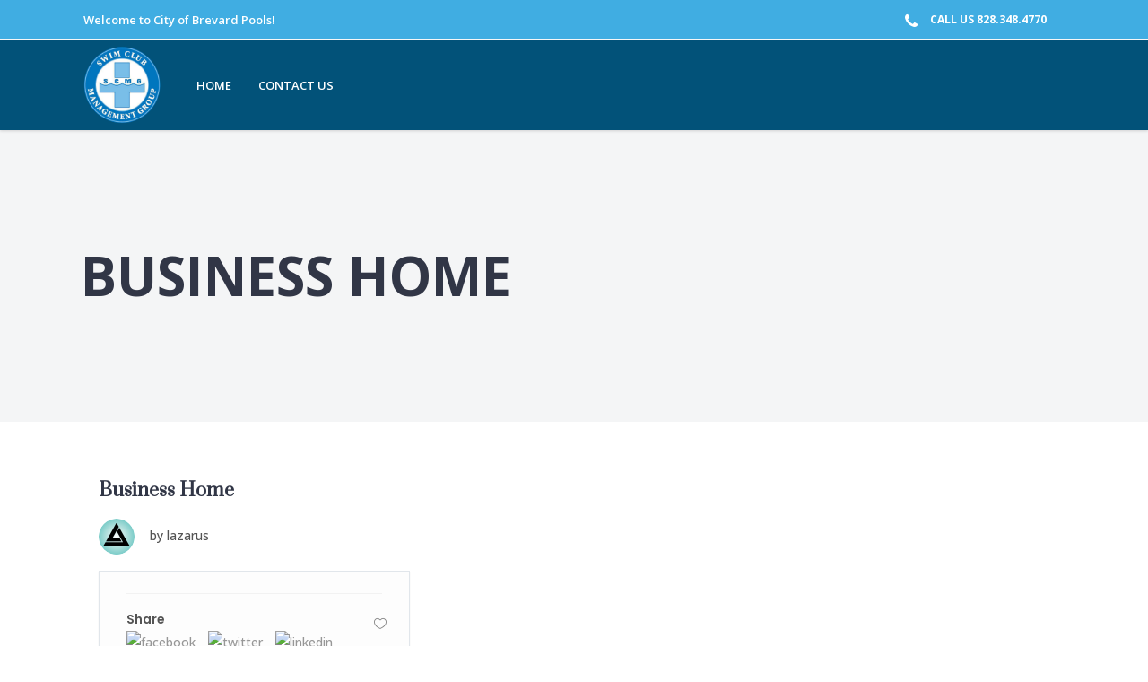

--- FILE ---
content_type: text/html; charset=UTF-8
request_url: https://franklinstreetpool.com/portfolio-item/business-home/
body_size: 22313
content:
<!DOCTYPE html>
<html lang="en-US">
<head>
	<script src='https://www.google.com/recaptcha/api.js?render=6LdJpoIUAAAAAKZD-QyEybBhjZLYSX6_YSK_dewo' type="7559abdfe063ee78c307945c-text/javascript"></script>
	    			<meta charset="UTF-8"/>
		<link rel="profile" href="https://gmpg.org/xfn/11" />
		<link rel="pingback" href="https://franklinstreetpool.com/xmlrpc.php"/>
				<meta name="viewport" content="width=device-width,initial-scale=1,user-scalable=no">
		
	<script type="7559abdfe063ee78c307945c-application/javascript">var mkdCoreAjaxUrl = "https://franklinstreetpool.com/wp-admin/admin-ajax.php"</script><script type="7559abdfe063ee78c307945c-application/javascript">var MikadoAjaxUrl = "https://franklinstreetpool.com/wp-admin/admin-ajax.php"</script><meta name='robots' content='noindex, nofollow' />

	<!-- This site is optimized with the Yoast SEO plugin v26.8 - https://yoast.com/product/yoast-seo-wordpress/ -->
	<title>Business Home - Brevard Pools</title>
	<meta property="og:locale" content="en_US" />
	<meta property="og:type" content="article" />
	<meta property="og:title" content="Business Home - Brevard Pools" />
	<meta property="og:url" content="https://franklinstreetpool.com/portfolio-item/business-home/" />
	<meta property="og:site_name" content="Brevard Pools" />
	<meta name="twitter:card" content="summary_large_image" />
	<meta name="twitter:site" content="@SCMGCharlotte" />
	<script type="application/ld+json" class="yoast-schema-graph">{"@context":"https://schema.org","@graph":[{"@type":"WebPage","@id":"https://franklinstreetpool.com/portfolio-item/business-home/","url":"https://franklinstreetpool.com/portfolio-item/business-home/","name":"Business Home - Brevard Pools","isPartOf":{"@id":"https://franklinstreetpool.com/#website"},"datePublished":"2016-10-27T11:03:35+00:00","breadcrumb":{"@id":"https://franklinstreetpool.com/portfolio-item/business-home/#breadcrumb"},"inLanguage":"en-US","potentialAction":[{"@type":"ReadAction","target":["https://franklinstreetpool.com/portfolio-item/business-home/"]}]},{"@type":"BreadcrumbList","@id":"https://franklinstreetpool.com/portfolio-item/business-home/#breadcrumb","itemListElement":[{"@type":"ListItem","position":1,"name":"Home","item":"https://franklinstreetpool.com/"},{"@type":"ListItem","position":2,"name":"Portfolio","item":"https://franklinstreetpool.com/portfolio-item/"},{"@type":"ListItem","position":3,"name":"Business Home"}]},{"@type":"WebSite","@id":"https://franklinstreetpool.com/#website","url":"https://franklinstreetpool.com/","name":"Brevard Pools","description":"Pool Parties and Swim Lessons in Buncombe County","potentialAction":[{"@type":"SearchAction","target":{"@type":"EntryPoint","urlTemplate":"https://franklinstreetpool.com/?s={search_term_string}"},"query-input":{"@type":"PropertyValueSpecification","valueRequired":true,"valueName":"search_term_string"}}],"inLanguage":"en-US"}]}</script>
	<!-- / Yoast SEO plugin. -->


<link rel='dns-prefetch' href='//maps.googleapis.com' />
<link rel='dns-prefetch' href='//fonts.googleapis.com' />
<link rel="alternate" type="application/rss+xml" title="Brevard Pools &raquo; Feed" href="https://franklinstreetpool.com/feed/" />
<link rel="alternate" title="oEmbed (JSON)" type="application/json+oembed" href="https://franklinstreetpool.com/wp-json/oembed/1.0/embed?url=https%3A%2F%2Ffranklinstreetpool.com%2Fportfolio-item%2Fbusiness-home%2F" />
<link rel="alternate" title="oEmbed (XML)" type="text/xml+oembed" href="https://franklinstreetpool.com/wp-json/oembed/1.0/embed?url=https%3A%2F%2Ffranklinstreetpool.com%2Fportfolio-item%2Fbusiness-home%2F&#038;format=xml" />
<meta name="generator" content="Event Espresso Version 4.9.79.p" />
<style id='wp-img-auto-sizes-contain-inline-css' type='text/css'>
img:is([sizes=auto i],[sizes^="auto," i]){contain-intrinsic-size:3000px 1500px}
/*# sourceURL=wp-img-auto-sizes-contain-inline-css */
</style>
<style id='wp-emoji-styles-inline-css' type='text/css'>

	img.wp-smiley, img.emoji {
		display: inline !important;
		border: none !important;
		box-shadow: none !important;
		height: 1em !important;
		width: 1em !important;
		margin: 0 0.07em !important;
		vertical-align: -0.1em !important;
		background: none !important;
		padding: 0 !important;
	}
/*# sourceURL=wp-emoji-styles-inline-css */
</style>
<style id='wp-block-library-inline-css' type='text/css'>
:root{--wp-block-synced-color:#7a00df;--wp-block-synced-color--rgb:122,0,223;--wp-bound-block-color:var(--wp-block-synced-color);--wp-editor-canvas-background:#ddd;--wp-admin-theme-color:#007cba;--wp-admin-theme-color--rgb:0,124,186;--wp-admin-theme-color-darker-10:#006ba1;--wp-admin-theme-color-darker-10--rgb:0,107,160.5;--wp-admin-theme-color-darker-20:#005a87;--wp-admin-theme-color-darker-20--rgb:0,90,135;--wp-admin-border-width-focus:2px}@media (min-resolution:192dpi){:root{--wp-admin-border-width-focus:1.5px}}.wp-element-button{cursor:pointer}:root .has-very-light-gray-background-color{background-color:#eee}:root .has-very-dark-gray-background-color{background-color:#313131}:root .has-very-light-gray-color{color:#eee}:root .has-very-dark-gray-color{color:#313131}:root .has-vivid-green-cyan-to-vivid-cyan-blue-gradient-background{background:linear-gradient(135deg,#00d084,#0693e3)}:root .has-purple-crush-gradient-background{background:linear-gradient(135deg,#34e2e4,#4721fb 50%,#ab1dfe)}:root .has-hazy-dawn-gradient-background{background:linear-gradient(135deg,#faaca8,#dad0ec)}:root .has-subdued-olive-gradient-background{background:linear-gradient(135deg,#fafae1,#67a671)}:root .has-atomic-cream-gradient-background{background:linear-gradient(135deg,#fdd79a,#004a59)}:root .has-nightshade-gradient-background{background:linear-gradient(135deg,#330968,#31cdcf)}:root .has-midnight-gradient-background{background:linear-gradient(135deg,#020381,#2874fc)}:root{--wp--preset--font-size--normal:16px;--wp--preset--font-size--huge:42px}.has-regular-font-size{font-size:1em}.has-larger-font-size{font-size:2.625em}.has-normal-font-size{font-size:var(--wp--preset--font-size--normal)}.has-huge-font-size{font-size:var(--wp--preset--font-size--huge)}.has-text-align-center{text-align:center}.has-text-align-left{text-align:left}.has-text-align-right{text-align:right}.has-fit-text{white-space:nowrap!important}#end-resizable-editor-section{display:none}.aligncenter{clear:both}.items-justified-left{justify-content:flex-start}.items-justified-center{justify-content:center}.items-justified-right{justify-content:flex-end}.items-justified-space-between{justify-content:space-between}.screen-reader-text{border:0;clip-path:inset(50%);height:1px;margin:-1px;overflow:hidden;padding:0;position:absolute;width:1px;word-wrap:normal!important}.screen-reader-text:focus{background-color:#ddd;clip-path:none;color:#444;display:block;font-size:1em;height:auto;left:5px;line-height:normal;padding:15px 23px 14px;text-decoration:none;top:5px;width:auto;z-index:100000}html :where(.has-border-color){border-style:solid}html :where([style*=border-top-color]){border-top-style:solid}html :where([style*=border-right-color]){border-right-style:solid}html :where([style*=border-bottom-color]){border-bottom-style:solid}html :where([style*=border-left-color]){border-left-style:solid}html :where([style*=border-width]){border-style:solid}html :where([style*=border-top-width]){border-top-style:solid}html :where([style*=border-right-width]){border-right-style:solid}html :where([style*=border-bottom-width]){border-bottom-style:solid}html :where([style*=border-left-width]){border-left-style:solid}html :where(img[class*=wp-image-]){height:auto;max-width:100%}:where(figure){margin:0 0 1em}html :where(.is-position-sticky){--wp-admin--admin-bar--position-offset:var(--wp-admin--admin-bar--height,0px)}@media screen and (max-width:600px){html :where(.is-position-sticky){--wp-admin--admin-bar--position-offset:0px}}

/*# sourceURL=wp-block-library-inline-css */
</style><style id='global-styles-inline-css' type='text/css'>
:root{--wp--preset--aspect-ratio--square: 1;--wp--preset--aspect-ratio--4-3: 4/3;--wp--preset--aspect-ratio--3-4: 3/4;--wp--preset--aspect-ratio--3-2: 3/2;--wp--preset--aspect-ratio--2-3: 2/3;--wp--preset--aspect-ratio--16-9: 16/9;--wp--preset--aspect-ratio--9-16: 9/16;--wp--preset--color--black: #000000;--wp--preset--color--cyan-bluish-gray: #abb8c3;--wp--preset--color--white: #ffffff;--wp--preset--color--pale-pink: #f78da7;--wp--preset--color--vivid-red: #cf2e2e;--wp--preset--color--luminous-vivid-orange: #ff6900;--wp--preset--color--luminous-vivid-amber: #fcb900;--wp--preset--color--light-green-cyan: #7bdcb5;--wp--preset--color--vivid-green-cyan: #00d084;--wp--preset--color--pale-cyan-blue: #8ed1fc;--wp--preset--color--vivid-cyan-blue: #0693e3;--wp--preset--color--vivid-purple: #9b51e0;--wp--preset--gradient--vivid-cyan-blue-to-vivid-purple: linear-gradient(135deg,rgb(6,147,227) 0%,rgb(155,81,224) 100%);--wp--preset--gradient--light-green-cyan-to-vivid-green-cyan: linear-gradient(135deg,rgb(122,220,180) 0%,rgb(0,208,130) 100%);--wp--preset--gradient--luminous-vivid-amber-to-luminous-vivid-orange: linear-gradient(135deg,rgb(252,185,0) 0%,rgb(255,105,0) 100%);--wp--preset--gradient--luminous-vivid-orange-to-vivid-red: linear-gradient(135deg,rgb(255,105,0) 0%,rgb(207,46,46) 100%);--wp--preset--gradient--very-light-gray-to-cyan-bluish-gray: linear-gradient(135deg,rgb(238,238,238) 0%,rgb(169,184,195) 100%);--wp--preset--gradient--cool-to-warm-spectrum: linear-gradient(135deg,rgb(74,234,220) 0%,rgb(151,120,209) 20%,rgb(207,42,186) 40%,rgb(238,44,130) 60%,rgb(251,105,98) 80%,rgb(254,248,76) 100%);--wp--preset--gradient--blush-light-purple: linear-gradient(135deg,rgb(255,206,236) 0%,rgb(152,150,240) 100%);--wp--preset--gradient--blush-bordeaux: linear-gradient(135deg,rgb(254,205,165) 0%,rgb(254,45,45) 50%,rgb(107,0,62) 100%);--wp--preset--gradient--luminous-dusk: linear-gradient(135deg,rgb(255,203,112) 0%,rgb(199,81,192) 50%,rgb(65,88,208) 100%);--wp--preset--gradient--pale-ocean: linear-gradient(135deg,rgb(255,245,203) 0%,rgb(182,227,212) 50%,rgb(51,167,181) 100%);--wp--preset--gradient--electric-grass: linear-gradient(135deg,rgb(202,248,128) 0%,rgb(113,206,126) 100%);--wp--preset--gradient--midnight: linear-gradient(135deg,rgb(2,3,129) 0%,rgb(40,116,252) 100%);--wp--preset--font-size--small: 13px;--wp--preset--font-size--medium: 20px;--wp--preset--font-size--large: 36px;--wp--preset--font-size--x-large: 42px;--wp--preset--spacing--20: 0.44rem;--wp--preset--spacing--30: 0.67rem;--wp--preset--spacing--40: 1rem;--wp--preset--spacing--50: 1.5rem;--wp--preset--spacing--60: 2.25rem;--wp--preset--spacing--70: 3.38rem;--wp--preset--spacing--80: 5.06rem;--wp--preset--shadow--natural: 6px 6px 9px rgba(0, 0, 0, 0.2);--wp--preset--shadow--deep: 12px 12px 50px rgba(0, 0, 0, 0.4);--wp--preset--shadow--sharp: 6px 6px 0px rgba(0, 0, 0, 0.2);--wp--preset--shadow--outlined: 6px 6px 0px -3px rgb(255, 255, 255), 6px 6px rgb(0, 0, 0);--wp--preset--shadow--crisp: 6px 6px 0px rgb(0, 0, 0);}:where(.is-layout-flex){gap: 0.5em;}:where(.is-layout-grid){gap: 0.5em;}body .is-layout-flex{display: flex;}.is-layout-flex{flex-wrap: wrap;align-items: center;}.is-layout-flex > :is(*, div){margin: 0;}body .is-layout-grid{display: grid;}.is-layout-grid > :is(*, div){margin: 0;}:where(.wp-block-columns.is-layout-flex){gap: 2em;}:where(.wp-block-columns.is-layout-grid){gap: 2em;}:where(.wp-block-post-template.is-layout-flex){gap: 1.25em;}:where(.wp-block-post-template.is-layout-grid){gap: 1.25em;}.has-black-color{color: var(--wp--preset--color--black) !important;}.has-cyan-bluish-gray-color{color: var(--wp--preset--color--cyan-bluish-gray) !important;}.has-white-color{color: var(--wp--preset--color--white) !important;}.has-pale-pink-color{color: var(--wp--preset--color--pale-pink) !important;}.has-vivid-red-color{color: var(--wp--preset--color--vivid-red) !important;}.has-luminous-vivid-orange-color{color: var(--wp--preset--color--luminous-vivid-orange) !important;}.has-luminous-vivid-amber-color{color: var(--wp--preset--color--luminous-vivid-amber) !important;}.has-light-green-cyan-color{color: var(--wp--preset--color--light-green-cyan) !important;}.has-vivid-green-cyan-color{color: var(--wp--preset--color--vivid-green-cyan) !important;}.has-pale-cyan-blue-color{color: var(--wp--preset--color--pale-cyan-blue) !important;}.has-vivid-cyan-blue-color{color: var(--wp--preset--color--vivid-cyan-blue) !important;}.has-vivid-purple-color{color: var(--wp--preset--color--vivid-purple) !important;}.has-black-background-color{background-color: var(--wp--preset--color--black) !important;}.has-cyan-bluish-gray-background-color{background-color: var(--wp--preset--color--cyan-bluish-gray) !important;}.has-white-background-color{background-color: var(--wp--preset--color--white) !important;}.has-pale-pink-background-color{background-color: var(--wp--preset--color--pale-pink) !important;}.has-vivid-red-background-color{background-color: var(--wp--preset--color--vivid-red) !important;}.has-luminous-vivid-orange-background-color{background-color: var(--wp--preset--color--luminous-vivid-orange) !important;}.has-luminous-vivid-amber-background-color{background-color: var(--wp--preset--color--luminous-vivid-amber) !important;}.has-light-green-cyan-background-color{background-color: var(--wp--preset--color--light-green-cyan) !important;}.has-vivid-green-cyan-background-color{background-color: var(--wp--preset--color--vivid-green-cyan) !important;}.has-pale-cyan-blue-background-color{background-color: var(--wp--preset--color--pale-cyan-blue) !important;}.has-vivid-cyan-blue-background-color{background-color: var(--wp--preset--color--vivid-cyan-blue) !important;}.has-vivid-purple-background-color{background-color: var(--wp--preset--color--vivid-purple) !important;}.has-black-border-color{border-color: var(--wp--preset--color--black) !important;}.has-cyan-bluish-gray-border-color{border-color: var(--wp--preset--color--cyan-bluish-gray) !important;}.has-white-border-color{border-color: var(--wp--preset--color--white) !important;}.has-pale-pink-border-color{border-color: var(--wp--preset--color--pale-pink) !important;}.has-vivid-red-border-color{border-color: var(--wp--preset--color--vivid-red) !important;}.has-luminous-vivid-orange-border-color{border-color: var(--wp--preset--color--luminous-vivid-orange) !important;}.has-luminous-vivid-amber-border-color{border-color: var(--wp--preset--color--luminous-vivid-amber) !important;}.has-light-green-cyan-border-color{border-color: var(--wp--preset--color--light-green-cyan) !important;}.has-vivid-green-cyan-border-color{border-color: var(--wp--preset--color--vivid-green-cyan) !important;}.has-pale-cyan-blue-border-color{border-color: var(--wp--preset--color--pale-cyan-blue) !important;}.has-vivid-cyan-blue-border-color{border-color: var(--wp--preset--color--vivid-cyan-blue) !important;}.has-vivid-purple-border-color{border-color: var(--wp--preset--color--vivid-purple) !important;}.has-vivid-cyan-blue-to-vivid-purple-gradient-background{background: var(--wp--preset--gradient--vivid-cyan-blue-to-vivid-purple) !important;}.has-light-green-cyan-to-vivid-green-cyan-gradient-background{background: var(--wp--preset--gradient--light-green-cyan-to-vivid-green-cyan) !important;}.has-luminous-vivid-amber-to-luminous-vivid-orange-gradient-background{background: var(--wp--preset--gradient--luminous-vivid-amber-to-luminous-vivid-orange) !important;}.has-luminous-vivid-orange-to-vivid-red-gradient-background{background: var(--wp--preset--gradient--luminous-vivid-orange-to-vivid-red) !important;}.has-very-light-gray-to-cyan-bluish-gray-gradient-background{background: var(--wp--preset--gradient--very-light-gray-to-cyan-bluish-gray) !important;}.has-cool-to-warm-spectrum-gradient-background{background: var(--wp--preset--gradient--cool-to-warm-spectrum) !important;}.has-blush-light-purple-gradient-background{background: var(--wp--preset--gradient--blush-light-purple) !important;}.has-blush-bordeaux-gradient-background{background: var(--wp--preset--gradient--blush-bordeaux) !important;}.has-luminous-dusk-gradient-background{background: var(--wp--preset--gradient--luminous-dusk) !important;}.has-pale-ocean-gradient-background{background: var(--wp--preset--gradient--pale-ocean) !important;}.has-electric-grass-gradient-background{background: var(--wp--preset--gradient--electric-grass) !important;}.has-midnight-gradient-background{background: var(--wp--preset--gradient--midnight) !important;}.has-small-font-size{font-size: var(--wp--preset--font-size--small) !important;}.has-medium-font-size{font-size: var(--wp--preset--font-size--medium) !important;}.has-large-font-size{font-size: var(--wp--preset--font-size--large) !important;}.has-x-large-font-size{font-size: var(--wp--preset--font-size--x-large) !important;}
/*# sourceURL=global-styles-inline-css */
</style>

<style id='classic-theme-styles-inline-css' type='text/css'>
/*! This file is auto-generated */
.wp-block-button__link{color:#fff;background-color:#32373c;border-radius:9999px;box-shadow:none;text-decoration:none;padding:calc(.667em + 2px) calc(1.333em + 2px);font-size:1.125em}.wp-block-file__button{background:#32373c;color:#fff;text-decoration:none}
/*# sourceURL=/wp-includes/css/classic-themes.min.css */
</style>
<link rel='stylesheet' id='simple-banner-style-css' href='https://franklinstreetpool.com/wp-content/plugins/simple-banner/simple-banner.css?ver=3.2.0' type='text/css' media='all' />
<link rel='stylesheet' id='affinity_mikado_default_style-css' href='https://franklinstreetpool.com/wp-content/themes/affinity/style.css?ver=6.9' type='text/css' media='all' />
<link rel='stylesheet' id='affinity_mikado_modules_plugins-css' href='https://franklinstreetpool.com/wp-content/themes/affinity/assets/css/plugins.min.css?ver=6.9' type='text/css' media='all' />
<link rel='stylesheet' id='mediaelement-css' href='https://franklinstreetpool.com/wp-includes/js/mediaelement/mediaelementplayer-legacy.min.css?ver=4.2.17' type='text/css' media='all' />
<link rel='stylesheet' id='wp-mediaelement-css' href='https://franklinstreetpool.com/wp-includes/js/mediaelement/wp-mediaelement.min.css?ver=6.9' type='text/css' media='all' />
<link rel='stylesheet' id='affinity_mikado_modules-css' href='https://franklinstreetpool.com/wp-content/themes/affinity/assets/css/modules.min.css?ver=6.9' type='text/css' media='all' />
<style id='affinity_mikado_modules-inline-css' type='text/css'>
h1,h2,h3,h4 {

font-family: 'Prata' !important;

}

a, h1 a:hover, h2 a:hover, h3 a:hover, h4 a:hover, h5 a:hover, h6 a:hover, p a {

color: #1e73be;

}

a {

font-family: 'Open Sans' !important;

}

p, h6>span, span>input, span>textarea, blockquote {

font-family: 'Open Sans' !important;

}

div {

font-family: 'Open Sans' !important;

}

::selection {

background-color: #1e73be;

}

/* List Items */ 
.mkd-icon-list-item .mkd-icon-list-text, .mkd-ordered-list ol li, .mkd-unordered-list ul>li {

font-family: 'Open Sans';

}

/* Block Quotes */

blockquote .mkd-blockquote-text:after {

background-color: #1e73be;

}

/* Underline Line */

.mkd-btn.mkd-btn-underline .mkd-btn-underline-line {

background-color: #1e73be;

}

/*Hover */

.wpb_widgetised_column .widget.widget_nav_menu .current-menu-item>a, .wpb_widgetised_column .widget.widget_nav_menu ul.menu li a.mkd-custom-menu-active, .wpb_widgetised_column .widget.widget_nav_menu ul.menu li a:hover, aside.mkd-sidebar .widget.widget_nav_menu .current-menu-item>a, aside.mkd-sidebar .widget.widget_nav_menu ul.menu li a.mkd-custom-menu-active, aside.mkd-sidebar .widget.widget_nav_menu ul.menu li a:hover {

color: #1e73be;

}

/* Testimonials */

.mkd-testimonials .mkd-testimonial-quote span {

color: #1e73be;

}

/* Tabs */

.mkd-tabs.mkd-horizontal .mkd-tabs-nav li.ui-tabs-active:after {

background-color: #1e73be;

}

/* Header Menu */

#mkd_side_area_opener-2 {

display: none;

}

.mkd-main-menu.mkd-default-nav > ul > li > a {

font-size: .92em !important;

}

.mkd-page-header .mkd-sticky-header .mkd-main-menu > ul > li > a {

font-size: .92em !important;

}

/* Standard Button */

.standard-button {

    padding: 12px 20px;
    background-color: #135faf;
    font-size: 11px;
    line-height: 2em;
    letter-spacing: .2em;
    font-weight: 600;
    text-transform: uppercase;
    box-sizing: border-box;
    margin: 0;
    color: #FFF;
    border: none;

}

.standard-button:hover {

background-color: #004797;

}

.mkd-slider .rev_slider:before {
    content:'';
    position:absolute;
    top:0;
    left:0;
    height:100%;
    width:100%;
    background-image:url(http://affinity.mikado-themes.com/wp-content/themes/affinity/assets/img/preload_pattern.png);
    background-repeat: repeat !important;
	background-color: transparent !important;
	background-attachment: scroll !important;
	background-size: inherit !important;
    -webkit-animation:preload-background 20s infinite ease 0s;
	animation:preload-background 20s infinite ease 0s;
    z-index:-1;
}

.mkd-remove-slider-preloader .mkd-slider .rev_slider:before {
    display:none;
}

/* Top Bar */

.mkd-top-bar-widget-inner a {

font-weight: 700;

}

#mkd_call_to_action_button-2 .mkd-top-bar-widget-inner a:hover {

background-color: #ef5858 !important;

}

#mkd_call_to_action_button-4 .mkd-call-to-action-button:hover {

background-color: #56db96;

}

/* Header */

.mkd-drop-down .second .inner ul li ul li:hover>a, .mkd-drop-down .second .inner ul li.current-menu-item>a, .mkd-drop-down .second .inner ul li.sub ul li:hover>a, .mkd-drop-down .second .inner>ul>li:hover>a {

color: #1e73be;

}

.home .test {

display: none;

}


/* Title Image */

.mkd-title .mkd-title-holder h1 {

text-transform: uppercase;
font-family: 'Open Sans' !important;
font-size: 60px;
}



/* Footer */

footer .mkd-footer-top-holder {

background-color: #1e73be;

}

footer .mkd-footer-bottom-holder {

background-color: #1e73be;

}

.mkd-grid-row.mkd-footer-top-three-cols {

display: flex;
align-items: center;

}

.mkd-footer-widget-title {

text-align: center;
text-transform: uppercase;

}

.mkd-instagram-feed li {

    height: 100px;
    overflow: hidden;

}

.mkd-instagram-feed:not(.without-space) li {

padding: 10px 4px;

}

.overlay-icon.social-instagram {

display: none;

}


.mkd-footer-top-holder btn { 

text-transform: uppercase;
font-size: 15px !important;
border-radius: 2px;
background-color: #d34747 !important;
font-weight: 700 !important;
font-family: 'Open Sans' !important;

}

.mkd-footer-top-holder btn:hover {

background-color: #ef5858 !important;

}

/* Move 'Lifeguard Opportunities' button down */

.mkd-footer-top-holder #mkd_html_widget-2 {

    margin-top: 25px;

}

.mkd-footer-top-holder .wpcf7-form-control-wrap.your-message textarea {

margin: 0;

}

.mkd-footer-top-holder .mkdf-contact-form-submit {

margin: 0 !important;
}

.footer-button {

    padding: 12px 20px;
    background-color: #135faf;
    font-size: 11px;
    line-height: 2em;
    letter-spacing: .2em;
    font-weight: 600;
    text-transform: uppercase;
    box-sizing: border-box;
    margin: 0;
    color: #FFF;

}

.footer-button:hover {

background-color: #004797;

}

#lifeguard-button {

background-color: #d34747;

}

#lifeguard-button:hover {

background-color: #ef5858;

}

.footer-button-container {

display:flex;
flex-direction: column;
align-items: center;
margin-top: 20px;
}


/* Services */ 

.page-id-12293 .mkd-title-subtitle-holder {

display: none !important;

}

/* Our People */

.page-id-12566 .mkd-text-holder-inner {

opacity: 1 !important;

}

.page-id-12566 .mkd-title-subtitle-holder {

display: none !important;

}

.our-people-box {

background-color: #135fae;
width: 100%;
height: 423px;
display: flex;
justify-content: center;
align-items: center;
position: relative;

}

.our-people-box.left-box {

background-color: #135fae;

}

.our-people-box.right-box {

background-color: #0e4683;

}

.our-people-box-link {

    position: absolute;
    height: 100%;
    width: 100%;
    top: 0;
    left: 0;

}

.our-people-text {

color: #FFF;
font-size: 75px;
text-align: center;

}

.our-people-text:after {

    background-color: #fff;
    content: "";
    height: 1px;
    left: 50%;
    position: absolute;
    transform: translate(-50%, 130px);
    width: 240px

}

/* About Us */



/* Join Our Family */

.page-id-12289 .mkd-icon-shortcode {

margin: 0 !important;

}

.page-id-12289 .mkd-iwt.mkd-iwt-icon-left {

display: flex;
align-items: center;
justify-content: center;

}

/* Our Business Principles */ 

.mkd-accordion-holder.mkd-boxed .mkd-title-holder .mkd-accordion-mark {

color: #1e73be;

}

.mkd-accordion-holder.mkd-boxed .mkd-title-holder.ui-state-hover {

color: #1e73be;


}

.mkd-accordion-holder.mkd-boxed .mkd-title-holder.ui-state-active {

background-color: #1e73be;

}

/* Why SCMG */

.page-id-12576 > div.mkd-wrapper > div.mkd-wrapper-inner > div.mkd-content > div > div.mkd-full-width > div > div > div > div:nth-child(2) > div > div > div:nth-child(2) > div > div > div > div.mkd-text-holder > div > p {

line-height: 60px;

}


.page-id-12576 .mkd-text-holder-inner {

opacity: 1 !important;

}

/* Swim Lessons */

body > div.mkd-wrapper > div.mkd-wrapper-inner > div.mkd-content > div > div.mkd-container > div > div > div.mkd-page-content-holder.mkd-grid-col-9 > div:nth-child(3) > div > div > div > div > div:nth-child(1) > p {

font-style: italic;

}

.swim-lesson-button-container {

display: flex;
justify-content: center;

}

/* Employment Page */

.page-id-2494 .mkd-title-subtitle-holder {

display: none !important;

}

.page-id-2494 .mkd-sidebar-holder aside.mkd-sidebar .widget_mkd_info_widget {

background-color: #1360b0;

}

.page-id-2494 .wpb_widgetised_column .widget, aside.mkd-sidebar .widget {

margin-bottom: 0;

}

.employment-link h2:hover {

color: #1e73be;

}

.page-id-2494 blockquote {

margin: 0 !important;

}


/* Contact Us Page */

.page-id-3221 .wpcf7-form-control.wpcf7-submit {

border-radius: 3px;
font-family: 'Open Sans' !important;
width: 100%;

}

.page-id-3221 .wpcf7-form-control.wpcf7-submit:hover {

background-color: #56db96 !important;

}

.wpcf7-form-control.wpcf7-date:focus, .wpcf7-form-control.wpcf7-number:focus, .wpcf7-form-control.wpcf7-quiz:focus, .wpcf7-form-control.wpcf7-select:focus, .wpcf7-form-control.wpcf7-text:focus, .wpcf7-form-control.wpcf7-textarea:focus {

border: 1px solid #1e73be

}

.mkdf-contact-form-submit {

display: flex;
    flex-direction: column;
    align-items: center;

}

.mkdf-contact-form-submit p {

width: 50%;

}

/* Swim Club and Lifeguard Management */

#lifeguard-text {
font-size: 18px;
    font-weight: 400;
    font-family: poppins, sans-serif;

}

#continue-employment-text {

margin: 15px 0;

}

/* SCMG Advantage */

.scmg-advantage-container {

    display: flex;
    align-items: center;
    height: auto;
    width: 100%;
    background-image: url(https://franklinstreetpool.com/wp-content/uploads/2018/01/scmg-advantage-1500.jpeg);
    background-position: 0px 86px;
    position: static;
    background-repeat: no-repeat;
    background-size: cover;
    background-attachment: fixed;
}

.scmg-advantage-text-container {

    display: flex;
    flex-direction: column;
    align-items: center;
    margin: 0 auto;
    padding: 5% 5%;
}

.scmg-advantage-title {

color: #FFF;
font-size: 35px;
text-align: center;

}

.scmg-advantage-subtext {

color: #FFF;
font-size: 19px;
text-align: center;
}

#pool-management-scmg-advantage-row {

width: 100vw;
margin-left: calc(-1 * ((100vw - 133%) / 2));


}

/* News */

.page-id-9566 .mkd-content {

margin-top: 0 !important;

}

.page-id-9566 .mkd-content .mkd-content-inner>.mkd-full-width>.mkd-full-width-inner {

padding: 0 !important;

}

/* Book an Event */

.book-an-event-select {

height:28px;
width:250px;
padding: 2px 8px;
border-color: #DFDFDF;
    -moz-border-radius: 4px;
    -webkit-border-radius: 4px;
    border-radius: 4px;
    border-style: solid;
    border-width: 1px;
box-sizing: content-box;
margin-bottom: 40px;


}

#booking-26-50, #booking-51-75, #booking-76-100 {

display: none;

}

#booking_form_div1 > div.wpbc_booking_form_structure.wpbc_vertical > div.wpbc_structure_calendar > div:nth-child(2) {

display: none;

}

#calendar-booking-row {

display: flex;
justify-content: center;

}

.wpbc_booking_form_structure {

display: flex;

}

.calendar-form-container {

display: flex;
justify-content: center;

} 

.bk_calendar_frame {

margin-right: 100px;

} 

/* Swim Lessons Sign-Up */

.powered-by-event-espresso-credit {

display: none;

}

.download-iCal-frm {

display: none !important;

}

.event-datetimes {

margin-top: -45px;

}

.espresso_events-template .mkd-title-subtitle-holder span {

opacity: 0;

}

.espresso_events-template .event-content {

width: 900px;

}

.ticket-selector-submit-btn {

    padding: 12px 20px;
    background-color: #135faf;
    font-size: 11px;
    line-height: 2em;
    letter-spacing: .2em;
    font-weight: 600;
    text-transform: uppercase;
    box-sizing: border-box;
    margin: 0;
    color: #FFF;
    border: 0;
   cursor: pointer;
}

.ticket-selector-submit-btn:hover {

background-color: #004797;

}
.espresso_events-template .mkd-page-content-holder.mkd-grid-col-12 {

display: flex;
justify-content: center;


}

.espresso_events-template .mkd-title {

background-image: url('http://swimclubcharlotte.com/wp-content/uploads/2018/01/Magnolia-Green-Aquatic-Center.Richmond.jpg');
background-attachment: fixed;
background-size: cover;

}

.espresso_events-template-default .mkd-blog-single-navigation {

display: none; 

}

.tckt-slctr-tkt-datetimes-sctn {

display: none;

}

.tckt-slctr-tkt-price-sctn {

display: none;

}

.espresso_events-template-default  .mkd-blog-holder {

width: 100%;

}


/* Media Queries */

@media (max-width: 1400px) {

.locations {

width: 1100px;

}

/* end of max-width 1400 */
}

@media(max-width: 1200px) {

.our-people-text {

font-size: 50px;
}


.locations {

width: 950px;

}

/* end max-width:1200px */
}


@media(max-width: 768px) {


.our-people-box {

margin-bottom: 20px !important;

}

.calendar-form-container {

flex-direction: column;

}

.swim-lesson-container {

margin-bottom: 40px;

}

.swim-lesson-separator-container {

display: none;

}

/* end max-width: 768px */ 
}

@media (min-width: 1024px) {

/* Cards on Homepage */ 

.mkd-card-slider-holder .mkd-card-slide .mkd-card-image img {

max-height: 130px;

}

/* end min-width: 1024px */
}

@media (max-width: 1024px) and (min-width:601px) {

.mkd-card-slider-holder .mkd-card-slide .mkd-card-image img {

max-height: 266px;

}

/* end (max-width: 1024px) and (min-width:601px) */
}

@media (max-width: 1024px) {

.locations {

flex-direction: column;
align-items: center;
}

.mkd-sidebar-holder.mkd-grid-col-3 {

display: none;

}

#pool-management-scmg-advantage-row {

margin-left: calc(-1 * ((100vw - 100%) / 2));

}

/* Changing the flex direction of the footer */

.mkd-grid-row.mkd-footer-top-three-cols {

flex-direction: column;

}

/* Increasing height of the pictures */ 
.mkd-instagram-feed li {

height:200px;

}

/* Adding more space between pictures */
.mkd-instagram-feed:not(.without-space) li {

padding: 10px 4px;

}

#text-6 {

text-align: center;

}

#text-7 {

text-align: center;

}

/*  Top Bar */

.widget_mkd_call_to_action_button .mkd-call-to-action-button .mkd-ctab-holder {

transform: none;

}

/* End max-width: 1024px */
}

@media (max-width: 600px) {

/* Cards on Homepage */ 

.mkd-card-slider-holder .mkd-card-slide .mkd-card-image img {

max-height: 183px;

}

/* Dots beneath slider images */
.home .mkd-card-slider-holder .slick-dots {
margin: -20px 0 50px 0 !important;
}

.mkd-section-subtitle-holder.mkd-section-subtitle-center p {

padding: 0 50px;

}

/* end max-width: 600px */
}
/*# sourceURL=affinity_mikado_modules-inline-css */
</style>
<link rel='stylesheet' id='mkd_font_awesome-css' href='https://franklinstreetpool.com/wp-content/themes/affinity/assets/css/font-awesome/css/font-awesome.min.css?ver=6.9' type='text/css' media='all' />
<link rel='stylesheet' id='mkd_font_elegant-css' href='https://franklinstreetpool.com/wp-content/themes/affinity/assets/css/elegant-icons/style.min.css?ver=6.9' type='text/css' media='all' />
<link rel='stylesheet' id='mkd_ion_icons-css' href='https://franklinstreetpool.com/wp-content/themes/affinity/assets/css/ion-icons/css/ionicons.min.css?ver=6.9' type='text/css' media='all' />
<link rel='stylesheet' id='mkd_linea_icons-css' href='https://franklinstreetpool.com/wp-content/themes/affinity/assets/css/linea-icons/style.css?ver=6.9' type='text/css' media='all' />
<link rel='stylesheet' id='mkd_linear_icons-css' href='https://franklinstreetpool.com/wp-content/themes/affinity/assets/css/linear-icons/style.css?ver=6.9' type='text/css' media='all' />
<link rel='stylesheet' id='mkd_simple_line_icons-css' href='https://franklinstreetpool.com/wp-content/themes/affinity/assets/css/simple-line-icons/simple-line-icons.css?ver=6.9' type='text/css' media='all' />
<link rel='stylesheet' id='mkd_dripicons-css' href='https://franklinstreetpool.com/wp-content/themes/affinity/assets/css/dripicons/dripicons.css?ver=6.9' type='text/css' media='all' />
<link rel='stylesheet' id='affinity_mikado_blog-css' href='https://franklinstreetpool.com/wp-content/themes/affinity/assets/css/blog.min.css?ver=6.9' type='text/css' media='all' />
<link rel='stylesheet' id='affinity_mikado_modules_responsive-css' href='https://franklinstreetpool.com/wp-content/themes/affinity/assets/css/modules-responsive.min.css?ver=6.9' type='text/css' media='all' />
<link rel='stylesheet' id='affinity_mikado_blog_responsive-css' href='https://franklinstreetpool.com/wp-content/themes/affinity/assets/css/blog-responsive.min.css?ver=6.9' type='text/css' media='all' />
<link rel='stylesheet' id='mkd_woocommerce_responsive-css' href='https://franklinstreetpool.com/wp-content/themes/affinity/assets/css/woocommerce-responsive.min.css?ver=6.9' type='text/css' media='all' />
<link rel='stylesheet' id='affinity_mikado_style_dynamic-css' href='https://franklinstreetpool.com/wp-content/themes/affinity/assets/css/style_dynamic.css?ver=1553921780' type='text/css' media='all' />
<link rel='stylesheet' id='affinity_mikado_style_dynamic_responsive-css' href='https://franklinstreetpool.com/wp-content/themes/affinity/assets/css/style_dynamic_responsive.css?ver=1553921780' type='text/css' media='all' />
<link rel='stylesheet' id='js_composer_front-css' href='https://franklinstreetpool.com/wp-content/plugins/js_composer/assets/css/js_composer.min.css?ver=8.2' type='text/css' media='all' />
<link rel='stylesheet' id='affinity_mikado_google_fonts-css' href='https://fonts.googleapis.com/css?family=Raleway%3A100%2C100italic%2C200%2C200italic%2C300%2C300italic%2C400%2C400italic%2C500%2C500italic%2C600%2C600italic%2C700%2C700italic%2C800%2C800italic%2C900%2C900italic%7CPoppins%3A100%2C100italic%2C200%2C200italic%2C300%2C300italic%2C400%2C400italic%2C500%2C500italic%2C600%2C600italic%2C700%2C700italic%2C800%2C800italic%2C900%2C900italic%7CPrata%3A100%2C100italic%2C200%2C200italic%2C300%2C300italic%2C400%2C400italic%2C500%2C500italic%2C600%2C600italic%2C700%2C700italic%2C800%2C800italic%2C900%2C900italic%7COpen+Sans%3A100%2C100italic%2C200%2C200italic%2C300%2C300italic%2C400%2C400italic%2C500%2C500italic%2C600%2C600italic%2C700%2C700italic%2C800%2C800italic%2C900%2C900italic%7CPlayfair+Display%3A100%2C100italic%2C200%2C200italic%2C300%2C300italic%2C400%2C400italic%2C500%2C500italic%2C600%2C600italic%2C700%2C700italic%2C800%2C800italic%2C900%2C900italic%7CCedarville+Cursive%3A100%2C100italic%2C200%2C200italic%2C300%2C300italic%2C400%2C400italic%2C500%2C500italic%2C600%2C600italic%2C700%2C700italic%2C800%2C800italic%2C900%2C900italic&#038;subset=latin%2Clatin-ext&#038;ver=1.0.0' type='text/css' media='all' />
<link rel='stylesheet' id='dashicons-css' href='https://franklinstreetpool.com/wp-includes/css/dashicons.min.css?ver=6.9' type='text/css' media='all' />
<link rel='stylesheet' id='espresso_default-css' href='https://franklinstreetpool.com/wp-content/plugins/event-espresso-core-reg/core/templates/global_assets/css/espresso_default.css?ver=4.9.79.p' type='text/css' media='all' />
<link rel='stylesheet' id='wpdevelop-bts-css' href='https://franklinstreetpool.com/wp-content/plugins/booking/vendors/_custom/bootstrap-css/css/bootstrap.css?ver=10.14.13' type='text/css' media='all' />
<link rel='stylesheet' id='wpdevelop-bts-theme-css' href='https://franklinstreetpool.com/wp-content/plugins/booking/vendors/_custom/bootstrap-css/css/bootstrap-theme.css?ver=10.14.13' type='text/css' media='all' />
<link rel='stylesheet' id='wpbc-tippy-popover-css' href='https://franklinstreetpool.com/wp-content/plugins/booking/vendors/_custom/tippy.js/themes/wpbc-tippy-popover.css?ver=10.14.13' type='text/css' media='all' />
<link rel='stylesheet' id='wpbc-tippy-times-css' href='https://franklinstreetpool.com/wp-content/plugins/booking/vendors/_custom/tippy.js/themes/wpbc-tippy-times.css?ver=10.14.13' type='text/css' media='all' />
<link rel='stylesheet' id='wpbc-material-design-icons-css' href='https://franklinstreetpool.com/wp-content/plugins/booking/vendors/_custom/material-design-icons/material-design-icons.css?ver=10.14.13' type='text/css' media='all' />
<link rel='stylesheet' id='wpbc-ui-both-css' href='https://franklinstreetpool.com/wp-content/plugins/booking/css/wpbc_ui_both.css?ver=10.14.13' type='text/css' media='all' />
<link rel='stylesheet' id='wpbc-time_picker-css' href='https://franklinstreetpool.com/wp-content/plugins/booking/css/wpbc_time-selector.css?ver=10.14.13' type='text/css' media='all' />
<link rel='stylesheet' id='wpbc-time_picker-skin-css' href='https://franklinstreetpool.com/wp-content/plugins/booking/css/time_picker_skins/light__24_8.css?ver=10.14.13' type='text/css' media='all' />
<link rel='stylesheet' id='wpbc-client-pages-css' href='https://franklinstreetpool.com/wp-content/plugins/booking/css/client.css?ver=10.14.13' type='text/css' media='all' />
<link rel='stylesheet' id='wpbc-all-client-css' href='https://franklinstreetpool.com/wp-content/plugins/booking/_dist/all/_out/wpbc_all_client.css?ver=10.14.13' type='text/css' media='all' />
<link rel='stylesheet' id='wpbc-calendar-css' href='https://franklinstreetpool.com/wp-content/plugins/booking/css/calendar.css?ver=10.14.13' type='text/css' media='all' />
<link rel='stylesheet' id='wpbc-calendar-skin-css' href='https://franklinstreetpool.com/wp-content/plugins/booking/css/skins/premium-marine.css?ver=10.14.13' type='text/css' media='all' />
<link rel='stylesheet' id='wpbc-flex-timeline-css' href='https://franklinstreetpool.com/wp-content/plugins/booking/core/timeline/v2/_out/timeline_v2.1.css?ver=10.14.13' type='text/css' media='all' />
<script data-cfasync="false" type="text/javascript" src="https://franklinstreetpool.com/wp-includes/js/jquery/jquery.min.js?ver=3.7.1" id="jquery-core-js"></script>
<script data-cfasync="false" type="text/javascript" src="https://franklinstreetpool.com/wp-includes/js/jquery/jquery-migrate.min.js?ver=3.4.1" id="jquery-migrate-js"></script>
<script type="7559abdfe063ee78c307945c-text/javascript" id="simple-banner-script-js-before">
/* <![CDATA[ */
const simpleBannerScriptParams = {"pro_version_enabled":false,"debug_mode":false,"id":11004,"version":"3.2.0","banner_params":[{"hide_simple_banner":false,"simple_banner_prepend_element":false,"simple_banner_position":false,"header_margin":false,"header_padding":false,"wp_body_open_enabled":false,"wp_body_open":true,"simple_banner_z_index":false,"simple_banner_text":false,"disabled_on_current_page":false,"disabled_pages_array":[],"is_current_page_a_post":false,"disabled_on_posts":false,"simple_banner_disabled_page_paths":false,"simple_banner_font_size":false,"simple_banner_color":false,"simple_banner_text_color":false,"simple_banner_link_color":false,"simple_banner_close_color":false,"simple_banner_custom_css":false,"simple_banner_scrolling_custom_css":false,"simple_banner_text_custom_css":false,"simple_banner_button_css":false,"site_custom_css":false,"keep_site_custom_css":false,"site_custom_js":false,"keep_site_custom_js":false,"close_button_enabled":false,"close_button_expiration":false,"close_button_cookie_set":false,"current_date":{"date":"2026-01-21 22:25:09.927283","timezone_type":3,"timezone":"UTC"},"start_date":{"date":"2026-01-21 22:25:09.927291","timezone_type":3,"timezone":"UTC"},"end_date":{"date":"2026-01-21 22:25:09.927294","timezone_type":3,"timezone":"UTC"},"simple_banner_start_after_date":false,"simple_banner_remove_after_date":false,"simple_banner_insert_inside_element":false}]}
//# sourceURL=simple-banner-script-js-before
/* ]]> */
</script>
<script type="7559abdfe063ee78c307945c-text/javascript" src="https://franklinstreetpool.com/wp-content/plugins/simple-banner/simple-banner.js?ver=3.2.0" id="simple-banner-script-js"></script>
<script type="7559abdfe063ee78c307945c-text/javascript"></script><link rel="https://api.w.org/" href="https://franklinstreetpool.com/wp-json/" /><link rel="EditURI" type="application/rsd+xml" title="RSD" href="https://franklinstreetpool.com/xmlrpc.php?rsd" />
<meta name="generator" content="WordPress 6.9" />
<link rel='shortlink' href='https://franklinstreetpool.com/?p=11004' />
<!-- start Simple Custom CSS and JS -->
<style type="text/css">
/* Add your CSS code here.

For example:
.example {
    color: red;
}

For brushing up on your CSS knowledge, check out http://www.w3schools.com/css/css_syntax.asp

End of comment */ 

[name="people1"],
[name="people4"],
[name="people2"],
[name="people3"]{
 display: none; 
}</style>
<!-- end Simple Custom CSS and JS -->
<!-- start Simple Custom CSS and JS -->
<script type="7559abdfe063ee78c307945c-text/javascript">
/* Default comment here */ 

jQuery(document).ready(function( $ ){
      const idMap = {
   '1-25': 1,
   '26-50': 2,
    '51-75': 3,
    '76-100': 4
  }

    $(".book-an-event-select").change(function() {
      const id = idMap[$(this).val()];
      const b = $("[name=people" + id + "]").val($(this).val());
    });
});</script>
<!-- end Simple Custom CSS and JS -->
<style id="simple-banner-background-color" type="text/css">.simple-banner{background: #024985;}</style><style id="simple-banner-text-color" type="text/css">.simple-banner .simple-banner-text{color: #ffffff;}</style><style id="simple-banner-link-color" type="text/css">.simple-banner .simple-banner-text a{color:#f16521;}</style><style id="simple-banner-z-index" type="text/css">.simple-banner{z-index: 99999;}</style><style id="simple-banner-site-custom-css-dummy" type="text/css"></style><script id="simple-banner-site-custom-js-dummy" type="7559abdfe063ee78c307945c-text/javascript"></script><style type="text/css">     </style><meta name="generator" content="Powered by WPBakery Page Builder - drag and drop page builder for WordPress."/>
<meta name="generator" content="Powered by Slider Revolution 6.7.35 - responsive, Mobile-Friendly Slider Plugin for WordPress with comfortable drag and drop interface." />
<link rel="icon" href="https://franklinstreetpool.com/wp-content/uploads/2018/01/cropped-SCMG-Logo-512-32x32.png" sizes="32x32" />
<link rel="icon" href="https://franklinstreetpool.com/wp-content/uploads/2018/01/cropped-SCMG-Logo-512-192x192.png" sizes="192x192" />
<link rel="apple-touch-icon" href="https://franklinstreetpool.com/wp-content/uploads/2018/01/cropped-SCMG-Logo-512-180x180.png" />
<meta name="msapplication-TileImage" content="https://franklinstreetpool.com/wp-content/uploads/2018/01/cropped-SCMG-Logo-512-270x270.png" />
<script type="7559abdfe063ee78c307945c-text/javascript">function setREVStartSize(e){
			//window.requestAnimationFrame(function() {
				window.RSIW = window.RSIW===undefined ? window.innerWidth : window.RSIW;
				window.RSIH = window.RSIH===undefined ? window.innerHeight : window.RSIH;
				try {
					var pw = document.getElementById(e.c).parentNode.offsetWidth,
						newh;
					pw = pw===0 || isNaN(pw) || (e.l=="fullwidth" || e.layout=="fullwidth") ? window.RSIW : pw;
					e.tabw = e.tabw===undefined ? 0 : parseInt(e.tabw);
					e.thumbw = e.thumbw===undefined ? 0 : parseInt(e.thumbw);
					e.tabh = e.tabh===undefined ? 0 : parseInt(e.tabh);
					e.thumbh = e.thumbh===undefined ? 0 : parseInt(e.thumbh);
					e.tabhide = e.tabhide===undefined ? 0 : parseInt(e.tabhide);
					e.thumbhide = e.thumbhide===undefined ? 0 : parseInt(e.thumbhide);
					e.mh = e.mh===undefined || e.mh=="" || e.mh==="auto" ? 0 : parseInt(e.mh,0);
					if(e.layout==="fullscreen" || e.l==="fullscreen")
						newh = Math.max(e.mh,window.RSIH);
					else{
						e.gw = Array.isArray(e.gw) ? e.gw : [e.gw];
						for (var i in e.rl) if (e.gw[i]===undefined || e.gw[i]===0) e.gw[i] = e.gw[i-1];
						e.gh = e.el===undefined || e.el==="" || (Array.isArray(e.el) && e.el.length==0)? e.gh : e.el;
						e.gh = Array.isArray(e.gh) ? e.gh : [e.gh];
						for (var i in e.rl) if (e.gh[i]===undefined || e.gh[i]===0) e.gh[i] = e.gh[i-1];
											
						var nl = new Array(e.rl.length),
							ix = 0,
							sl;
						e.tabw = e.tabhide>=pw ? 0 : e.tabw;
						e.thumbw = e.thumbhide>=pw ? 0 : e.thumbw;
						e.tabh = e.tabhide>=pw ? 0 : e.tabh;
						e.thumbh = e.thumbhide>=pw ? 0 : e.thumbh;
						for (var i in e.rl) nl[i] = e.rl[i]<window.RSIW ? 0 : e.rl[i];
						sl = nl[0];
						for (var i in nl) if (sl>nl[i] && nl[i]>0) { sl = nl[i]; ix=i;}
						var m = pw>(e.gw[ix]+e.tabw+e.thumbw) ? 1 : (pw-(e.tabw+e.thumbw)) / (e.gw[ix]);
						newh =  (e.gh[ix] * m) + (e.tabh + e.thumbh);
					}
					var el = document.getElementById(e.c);
					if (el!==null && el) el.style.height = newh+"px";
					el = document.getElementById(e.c+"_wrapper");
					if (el!==null && el) {
						el.style.height = newh+"px";
						el.style.display = "block";
					}
				} catch(e){
					console.log("Failure at Presize of Slider:" + e)
				}
			//});
		  };</script>
		<style type="text/css" id="wp-custom-css">
			.covid {
	display: none;
}


.white-butt {
	color: #50d18e !important;
	background-color: white !important;
	border: white !important;
	text-align: center !important;
	display: block;
	width: 80%;
	margin-right: auto;
	margin-left: auto;
	margin-top: 10px;
}
		</style>
		<noscript><style> .wpb_animate_when_almost_visible { opacity: 1; }</style></noscript> <meta name="google-site-verification" content="uqbeaddSnT-hbqgaJqnxdUdNBOmOEk0ZElKS6JylfV0" />
<link rel='stylesheet' id='rs-plugin-settings-css' href='//franklinstreetpool.com/wp-content/plugins/revslider/sr6/assets/css/rs6.css?ver=6.7.35' type='text/css' media='all' />
<style id='rs-plugin-settings-inline-css' type='text/css'>
#rs-demo-id {}
/*# sourceURL=rs-plugin-settings-inline-css */
</style>
</head>

<body class="wp-singular portfolio-item-template-default single single-portfolio-item postid-11004 wp-theme-affinity mkd-core-1.1.2 affinity-ver-1.4  mkd-grid-1300 mkd-blog-installed mkd-follow-portfolio-info mkd-header-standard mkd-sticky-header-on-scroll-down-up mkd-default-mobile-header mkd-sticky-up-mobile-header mkd-dropdown-default mkd-light-header mkd-header-standard-in-grid-shadow-disable mkd-fullscreen-search mkd-fullscreen-search-with-bg-image mkd-search-fade mkd-side-menu-slide-from-right wpb-js-composer js-comp-ver-8.2 vc_responsive" itemscope itemtype="http://schema.org/WebPage">
<section class="mkd-side-menu right">
		<div class="mkd-close-side-menu-holder">
		<div class="mkd-close-side-menu-holder-inner">
			<a href="#" target="_self" class="mkd-close-side-menu">
				<span aria-hidden="true" class="icon_close"></span>
			</a>
		</div>
	</div>
	</section>	
	<!-- Global site tag (gtag.js) - Google Analytics -->
<script async src="https://www.googletagmanager.com/gtag/js?id=UA-118634677-3" type="7559abdfe063ee78c307945c-text/javascript"></script>
<script type="7559abdfe063ee78c307945c-text/javascript">
  window.dataLayer = window.dataLayer || [];
  function gtag(){dataLayer.push(arguments);}
  gtag('js', new Date());

  gtag('config', 'UA-118634677-3');
</script>

<div class="mkd-wrapper">
    <div class="mkd-wrapper-inner">
	    <div class="mkd-fullscreen-search-holder">
	<div class="mkd-fullscreen-search-table">
		<div class="mkd-fullscreen-search-cell">
			<div class="mkd-fullscreen-search-inner">
				<form action="https://franklinstreetpool.com/" class="mkd-fullscreen-search-form" method="get">
					<div class="mkd-form-holder">
							<div class="mkd-field-holder">
								<input type="text" name="s" placeholder="Search on site..." class="mkd-search-field" autocomplete="off"/>

								<div class="mkd-line"></div>
								<input type="submit" class="mkd-search-submit" value="&#xe090;"/>
							</div>
					</div>
				</form>
			</div>
		</div>
	</div>
</div>
	    	<div class="mkd-top-bar">
				<div class="mkd-grid">
									<div class="mkd-vertical-align-containers mkd-30-30-30">
				<div class="mkd-position-left mkd-top-bar-widget-area">
					<div class="mkd-position-left-inner mkd-top-bar-widget-area-inner">
													<div id="text-10" class="widget widget_text mkd-top-bar-widget"><div class="mkd-top-bar-widget-inner">			<div class="textwidget"><span style="font-weight:600;">Welcome to City of Brevard Pools!</span></div>
		</div></div>											</div>
				</div>
									<div class="mkd-position-center mkd-top-bar-widget-area">
						<div class="mkd-position-center-inner mkd-top-bar-widget-area-inner">
													</div>
					</div>
								<div class="mkd-position-right mkd-top-bar-widget-area">
					<div class="mkd-position-right-inner mkd-top-bar-widget-area-inner">
													<div id="mkd_call_to_action_button-4" class="widget widget_mkd_call_to_action_button mkd-top-bar-widget"><div class="mkd-top-bar-widget-inner">
					<a style="background-color: #40ade2" class="mkd-call-to-action-button"
																		target="_blank"
																		href="tel:8283484770">
				<span class="mkd-ctab-holder">
											<span class="mkd-ctab-icon">
							<i class="mkd-icon-font-awesome fa fa-phone " ></i>						</span>
										CALL US 828.348.4770				</span>
			</a>
		
		</div></div>											</div>
				</div>
			</div>
					</div>
		</div>

	

<header class="mkd-page-header">
			<div class="mkd-menu-area">
						<div class="mkd-grid">
												<div class="mkd-vertical-align-containers">
					<div class="mkd-position-left">
						<div class="mkd-position-left-inner">
							
	<div class="mkd-logo-wrapper">
		<a href="https://franklinstreetpool.com/" style="height: 245px;">
			<img height="490" width="512" class="mkd-normal-logo" src="https://franklinstreetpool.com/wp-content/uploads/2018/01/SCMG-Logo-512.png" alt="logo"/>
							<img height="490" width="512" class="mkd-dark-logo" src="https://franklinstreetpool.com/wp-content/uploads/2018/01/cropped-SCMG-Logo-512.png" alt="dark logo"/>							<img height="490" width="512" class="mkd-light-logo" src="https://franklinstreetpool.com/wp-content/uploads/2018/01/cropped-SCMG-Logo-512.png" alt="light logo"/>		</a>
	</div>

                            
	<nav class="mkd-main-menu mkd-drop-down mkd-default-nav">
		<ul id="menu-main-menu" class="clearfix"><li id="nav-menu-item-12228" class="menu-item menu-item-type-post_type menu-item-object-page menu-item-home  narrow"><a href="https://franklinstreetpool.com/" class=""><span class="item_outer"><span class="item_inner"><span class="item_text">Home</span></span></span></a></li>
<li id="nav-menu-item-12240" class="menu-item menu-item-type-post_type menu-item-object-page  narrow"><a href="https://franklinstreetpool.com/contact-us/" class=""><span class="item_outer"><span class="item_inner"><span class="item_text">Contact Us</span></span></span></a></li>
</ul>	</nav>

						</div>
					</div>
					<div class="mkd-position-right">
						<div class="mkd-position-right-inner">
													</div>
					</div>
				</div>
							</div>
				</div>
			
    <div class="mkd-sticky-header">
                <div class="mkd-sticky-holder">
                        <div class="mkd-grid">
                                <div class=" mkd-vertical-align-containers">
                    <div class="mkd-position-left">
                        <div class="mkd-position-left-inner">
                            
	<div class="mkd-logo-wrapper">
		<a href="https://franklinstreetpool.com/" style="height: 256px;">
			<img height="512" width="512" class="mkd-normal-logo" src="https://franklinstreetpool.com/wp-content/uploads/2018/01/cropped-SCMG-Logo-512.png" alt="logo"/>
							<img height="512" width="512" class="mkd-dark-logo" src="https://franklinstreetpool.com/wp-content/uploads/2018/01/cropped-SCMG-Logo-512.png" alt="dark logo"/>							<img height="512" width="512" class="mkd-light-logo" src="https://franklinstreetpool.com/wp-content/uploads/2018/01/cropped-SCMG-Logo-512.png" alt="light logo"/>		</a>
	</div>

                            
	<nav class="mkd-main-menu mkd-drop-down mkd-sticky-nav">
		<ul id="menu-main-menu-1" class="clearfix"><li id="sticky-nav-menu-item-12228" class="menu-item menu-item-type-post_type menu-item-object-page menu-item-home  narrow"><a href="https://franklinstreetpool.com/" class=""><span class="item_outer"><span class="item_inner"><span class="item_text">Home</span></span></span></a></li>
<li id="sticky-nav-menu-item-12240" class="menu-item menu-item-type-post_type menu-item-object-page  narrow"><a href="https://franklinstreetpool.com/contact-us/" class=""><span class="item_outer"><span class="item_inner"><span class="item_text">Contact Us</span></span></span></a></li>
</ul>	</nav>

                        </div>
                    </div>
                    <div class="mkd-position-right">
                        <div class="mkd-position-right-inner">
                                                            <div class="mkd-sticky-right-widget-area">
                                    <div id="search-6" class="widget widget_search mkd-sticky-right-widget"><div class="mkd-sticky-right-widget-inner"><form method="get" id="searchform-271127128" class="mkd-search-form searchform clearfix" action="https://franklinstreetpool.com/">
	<div class="clearfix">
		<input type="text" value="" placeholder="Search..." name="s" id="s-1870299215"/>
		<input type="submit" id="searchsubmit-1531124327" value="&#xe090;"/>
	</div>
</form></div></div><div id="mkd_side_area_opener-3" class="widget widget_mkd_side_area_opener mkd-sticky-right-widget"><div class="mkd-sticky-right-widget-inner">		<a class="mkd-side-menu-button-opener"
		   href="javascript:void(0)">
			<span class="mkd-side-area-icon">
                        <span  class="mkd-sai mkd-sai-first-line"></span>
                        <span  class="mkd-sai mkd-sai-second-line"></span>
                        <span  class="mkd-sai mkd-sai-third-line"></span>
                      </span>		</a>

		</div></div>
	                                </div>
                                                    </div>
                    </div>
                </div>
                            </div>
                </div>
    </div>

</header>


	<header class="mkd-mobile-header">
		<div class="mkd-mobile-header-inner">
						<div class="mkd-mobile-header-holder">
				<div class="mkd-grid">
					<div class="mkd-vertical-align-containers">
													<div class="mkd-mobile-menu-opener">
								<a href="javascript:void(0)">
                    <span class="mkd-mobile-opener-icon-holder">
                        <i class="mkd-icon-font-awesome fa fa-bars " ></i>                    </span>
								</a>
							</div>
																			<div class="mkd-position-center">
								<div class="mkd-position-center-inner">
									
	<div class="mkd-mobile-logo-wrapper">
		<a href="https://franklinstreetpool.com/" style="height: 256px">
			<img height="512" width="512" src="https://franklinstreetpool.com/wp-content/uploads/2018/01/cropped-SCMG-Logo-512.png" alt="mobile-logo"/>
		</a>
	</div>

								</div>
							</div>
												<div class="mkd-position-right">
							<div class="mkd-position-right-inner">
															</div>
						</div>
					</div>
					<!-- close .mkd-vertical-align-containers -->
				</div>
			</div>
			
	<nav class="mkd-mobile-nav">
		<div class="mkd-grid">
			<ul id="menu-main-menu-2" class=""><li id="mobile-menu-item-12228" class="menu-item menu-item-type-post_type menu-item-object-page menu-item-home "><a href="https://franklinstreetpool.com/" class=""><span>Home</span></a></li>
<li id="mobile-menu-item-12240" class="menu-item menu-item-type-post_type menu-item-object-page "><a href="https://franklinstreetpool.com/contact-us/" class=""><span>Contact Us</span></a></li>
</ul>		</div>
	</nav>

		</div>
	</header> <!-- close .mkd-mobile-header -->



	                <a id='mkd-back-to-top'  href='#'>
                <span class="mkd-icon-stack">
                     <span aria-hidden="true" class="mkd-icon-font-elegant arrow_carrot-up " ></span>                </span>
                  <span class="mkd-back-to-top-inner">
                    <span class="mkd-back-to-top-text">Top</span>
                </span>
            </a>
        	    
        <div class="mkd-content" style="margin-top: -100px">
                        <div class="mkd-content-inner">
			<div id="espresso-notices"></div><div id="espresso-ajax-loading" style="display:none;">
    <span class="ee-spinner ee-spin"></span><span style="display:none;">
        loading...</span>
</div>

<div id="espresso-ajax-notices">

    <div id="espresso-ajax-notices-success" class="espresso-ajax-notices success fade-away" style="display:none;">
        <a class="close-espresso-notice"><span class="dashicons dashicons-no"></span></a>
        <p class="espresso-notices-msg"></p>
    </div>

    <div id="espresso-ajax-notices-attention" class="espresso-ajax-notices attention fade-away" style="display:none;">
        <a class="close-espresso-notice"><span class="dashicons dashicons-no"></span></a>
        <p class="espresso-notices-msg"></p>
    </div>

    <div id="espresso-ajax-notices-error" class="espresso-ajax-notices error fade-away" style="display:none;">
        <a class="close-espresso-notice"><span class="dashicons dashicons-no"></span></a>
        <p class="espresso-notices-msg"></p>
    </div>

</div>

	<div class="mkd-title mkd-standard-type mkd-content-left-alignment mkd-title-in-grid mkd-animation-no" style="height:425px;" data-height="425" >
		<div class="mkd-title-image"></div>
		<div class="mkd-title-holder" style="height:325px;padding-top: 100px;">
			<div class="mkd-container clearfix">
				<div class="mkd-container-inner">
					<div class="mkd-title-subtitle-holder" style="">
						<div class="mkd-title-subtitle-holder-inner">
																<h1 >
										<span>Business Home</span></h1>
																																	</div>
					</div>
				</div>
			</div>
		</div>
	</div>

		<div class="mkd-container">
			<div class="mkd-container-inner clearfix">
								<div class="small-images mkd-portfolio-single-holder">
					<div class="mkd-two-columns-66-33 clearfix">
	<div class="mkd-column1">
		<div class="mkd-column-inner">
					</div>
	</div>
	<div class="mkd-column2">
		<div class="mkd-column-inner">
			<div class="mkd-portfolio-info-holder">
				<div class="mkd-portfolio-content">
					<div class="mkd-portfolio-info-item">
	<h1 class="mkd-portfolio-item-title">Business Home</h1>

	
	<div class="mkd-portfolio-item-content">
			</div>
</div>				</div>
				
	<div class="mkd-portfolio-author-holder clearfix">
		<div class="mkd-image-author-holder clearfix">
			<div class="mkd-author-description-image">
				<img alt='' src='https://secure.gravatar.com/avatar/08cd1291ddc4f15af12b4c2ac1da9d2e5e86816c0f4de4f61ae641c30e9aced7?s=40&#038;d=mm&#038;r=g' class='avatar avatar-40 photo' height='40' width='40' />			</div>
			<div class="mkd-author-name-position">
				<h5 class="mkd-author-name">
					<span class="mkd-label-by">by</span>
					lazarus				</h5>
			</div>
		</div>
	</div>
				<div class="mkd-portfolio-fields">
					<div class="mkd-portfolio-item-social">
			<div class="mkd-portfolio-single-share-holder">
				<span class="mkd-share-label">
				    Share			    </span>
			<div class="mkd-social-share-holder mkd-list">
	<ul>
		<li class="mkd-facebook-share mkd-custom-icon">
	<a class="mkd-share-link" href="#" onclick="if (!window.__cfRLUnblockHandlers) return false; window.open('http://www.facebook.com/sharer.php?s=100&amp;p[title]=Business+Home&amp;p[url]=https%3A%2F%2Ffranklinstreetpool.com%2Fportfolio-item%2Fbusiness-home%2F&amp;p[images][0]=&amp;p[summary]=', 'sharer', 'toolbar=0,status=0,width=620,height=280');" data-cf-modified-7559abdfe063ee78c307945c-="">
					<img src="http://affinity.mikado-themes.com/wp-content/uploads/2016/09/social-fb.jpg" alt="facebook"/>

		
			</a>
</li><li class="mkd-twitter-share mkd-custom-icon">
	<a class="mkd-share-link" href="#" onclick="if (!window.__cfRLUnblockHandlers) return false; window.open('http://twitter.com/home?status=https://franklinstreetpool.com/portfolio-item/business-home/', 'popupwindow', 'scrollbars=yes,width=800,height=400');popUp.focus();return false;" data-cf-modified-7559abdfe063ee78c307945c-="">
					<img src="http://affinity.mikado-themes.com/wp-content/uploads/2016/10/social-twitter.jpg" alt="twitter"/>

		
			</a>
</li><li class="mkd-linkedin-share mkd-custom-icon">
	<a class="mkd-share-link" href="#" onclick="if (!window.__cfRLUnblockHandlers) return false; popUp=window.open('http://linkedin.com/shareArticle?mini=true&amp;url=https%3A%2F%2Ffranklinstreetpool.com%2Fportfolio-item%2Fbusiness-home%2F&amp;title=Business+Home', 'popupwindow', 'scrollbars=yes,width=800,height=400');popUp.focus();return false;" data-cf-modified-7559abdfe063ee78c307945c-="">
					<img src="http://affinity.mikado-themes.com/wp-content/uploads/2016/09/social-linkedin.jpg" alt="linkedin"/>

		
			</a>
</li><li class="mkd-pinterest-share mkd-custom-icon">
	<a class="mkd-share-link" href="#" onclick="if (!window.__cfRLUnblockHandlers) return false; popUp=window.open('http://pinterest.com/pin/create/button/?url=https%3A%2F%2Ffranklinstreetpool.com%2Fportfolio-item%2Fbusiness-home%2F&amp;description=Business Home&amp;media=', 'popupwindow', 'scrollbars=yes,width=800,height=400');popUp.focus();return false;" data-cf-modified-7559abdfe063ee78c307945c-="">
					<img src="http://affinity.mikado-themes.com/wp-content/uploads/2016/09/social-pinterest.jpg" alt="pinterest"/>

		
			</a>
</li>	</ul>
</div>		</div>
		<div class="mkd-portfolio-single-likes">
		<a href="#" class="mkd-like" data-type="portfolio_list" id="mkd-like-11004-992" title="Like this"></a>	</div>
</div>
				</div>
			</div>
		</div>
	</div>
</div>					</div>
			</div>
			
	
	<div class="mkd-portfolio-single-nav">
		<div class="mkd-container-inner clearfix">
							<div class="mkd-portfolio-prev ">
					
					<div class="mkd-single-nav-content-holder">
						<h5>
							<a href="https://franklinstreetpool.com/portfolio-item/creative-home/">
								Creative Home							</a>
						</h5>
					</div>
				</div>
			
							<div class="mkd-portfolio-back-btn">
					<a href="">
						MAIN LIST					</a>
				</div>
			
							<div class="mkd-portfolio-next ">
					<div class="mkd-single-nav-content-holder">
						<h5>
							<a href="https://franklinstreetpool.com/portfolio-item/freelancer-home-dark/">
								Freelancer Home Dark							</a>
						</h5>
					</div>
									</div>
					</div>
	</div>

		</div></div> <!-- close div.content_inner -->
</div>  <!-- close div.content -->

	<footer class="mkd-page-footer">
		<div class="mkd-footer-inner clearfix">

			
<div class="mkd-footer-top-holder">
	<div class="mkd-footer-top mkd-footer-top-aligment-left">
		
		<div class="mkd-container">
			<div class="mkd-container-inner">

				
<div class="mkd-grid-row mkd-footer-top-three-cols">
			<div class="mkd-grid-col-4">
			<div id="mkd_html_widget-4" class="widget mkd-footer-column-1 widget_mkd_html_widget">		<div class="mkd-html-widget">
			<h2 style="text-transform: uppercase;text-align: center;color:#FFF;font-size:30px;font-weight:400;">City of Brevard Pools</h2>		</div>
		</div>		</div>
			<div class="mkd-grid-col-4">
			<div id="mkd_html_widget-3" class="widget mkd-footer-column-2 widget_mkd_html_widget">		<div class="mkd-html-widget">
			<h6 style="text-align:center;font-weight:400;font-size:19px;color:#FFF;margin-top:0;"></h6><div class="footer-button-container"><a href="https://www.cityofbrevard.com/Facilities/Facility/Details/Franklin-Pool-1" class="footer-button" id="lifeguard-button" style="color:#FFF;"><span>Franklin Street Pool</span></a></div>		</div>
		</div>		</div>
			<div class="mkd-grid-col-4">
			<div id="mkd_html_widget-5" class="widget mkd-footer-column-3 widget_mkd_html_widget">		<div class="mkd-html-widget">
			<h6 style="text-align:center;font-weight:400;font-size:19px;color:#FFF;margin-top:0;"></h6><div class="footer-button-container"><a href="/contact-us" class="footer-button" style="margin-bottom:15px;color:#FFF;"><span>Contact Us</span></a>		</div>
		</div>		</div>
	</div>			</div>
		</div>
		</div>
</div>

	<div class="mkd-footer-bottom-holder mkd-footer-bottom-disable-border">
		<div class="mkd-footer-bottom-holder-inner">
						<div class="mkd-container">
				<div class="mkd-container-inner">

					
<div class="mkd-grid-row mkd-footer-bottom-two-cols">

	<div class="mkd-grid-col-6 mkd-left">

		<div id="text-6" class="widget mkd-footer-bottom-left widget_text">			<div class="textwidget"><span style="color: #fff;">© 2024 Franklin Street Pool. All Rights Reserved | Made with</span> 


	<span class="mkd-icon-shortcode normal mkd-icon-tiny" style="margin: 0 5px 0 5px" data-hover-color="#D4145A" data-color="#D4145A">
        
			<span aria-hidden="true" class="mkd-icon-font-elegant icon_heart mkd-icon-element" style="color: #D4145A" ></span>
			    </span>

	

<span style="color: #a7b0be;">by</span><a href="https://www.lazaruscharlote.com/"> <span style="color: #ffffff;">Lazarus</span></a></div>
		</div>
	</div>

	<div class="mkd-grid-col-6 mkd-right">

		
	</div>
</div>				</div>
			</div>
				</div>
	</div>

		</div>
	</footer>

</div> <!-- close div.mkd-wrapper-inner  -->
</div> <!-- close div.mkd-wrapper -->



		<script type="7559abdfe063ee78c307945c-text/javascript">
			window.RS_MODULES = window.RS_MODULES || {};
			window.RS_MODULES.modules = window.RS_MODULES.modules || {};
			window.RS_MODULES.waiting = window.RS_MODULES.waiting || [];
			window.RS_MODULES.defered = true;
			window.RS_MODULES.moduleWaiting = window.RS_MODULES.moduleWaiting || {};
			window.RS_MODULES.type = 'compiled';
		</script>
		<script type="speculationrules">
{"prefetch":[{"source":"document","where":{"and":[{"href_matches":"/*"},{"not":{"href_matches":["/wp-*.php","/wp-admin/*","/wp-content/uploads/*","/wp-content/*","/wp-content/plugins/*","/wp-content/themes/affinity/*","/*\\?(.+)"]}},{"not":{"selector_matches":"a[rel~=\"nofollow\"]"}},{"not":{"selector_matches":".no-prefetch, .no-prefetch a"}}]},"eagerness":"conservative"}]}
</script>
<div class="simple-banner simple-banner-text" style="display:none !important"></div><script type="7559abdfe063ee78c307945c-text/javascript" src="//franklinstreetpool.com/wp-content/plugins/revslider/sr6/assets/js/rbtools.min.js?ver=6.7.29" defer async id="tp-tools-js"></script>
<script type="7559abdfe063ee78c307945c-text/javascript" src="//franklinstreetpool.com/wp-content/plugins/revslider/sr6/assets/js/rs6.min.js?ver=6.7.35" defer async id="revmin-js"></script>
<script data-cfasync="false" type="text/javascript" src="https://franklinstreetpool.com/wp-includes/js/jquery/ui/core.min.js?ver=1.13.3" id="jquery-ui-core-js"></script>
<script type="7559abdfe063ee78c307945c-text/javascript" src="https://franklinstreetpool.com/wp-includes/js/jquery/ui/tabs.min.js?ver=1.13.3" id="jquery-ui-tabs-js"></script>
<script type="7559abdfe063ee78c307945c-text/javascript" src="https://franklinstreetpool.com/wp-includes/js/jquery/ui/accordion.min.js?ver=1.13.3" id="jquery-ui-accordion-js"></script>
<script data-cfasync="false" type="text/javascript" src="https://franklinstreetpool.com/wp-includes/js/jquery/ui/datepicker.min.js?ver=1.13.3" id="jquery-ui-datepicker-js"></script>
<script type="7559abdfe063ee78c307945c-text/javascript" id="jquery-ui-datepicker-js-after">
/* <![CDATA[ */
jQuery(function(jQuery){jQuery.datepicker.setDefaults({"closeText":"Close","currentText":"Today","monthNames":["January","February","March","April","May","June","July","August","September","October","November","December"],"monthNamesShort":["Jan","Feb","Mar","Apr","May","Jun","Jul","Aug","Sep","Oct","Nov","Dec"],"nextText":"Next","prevText":"Previous","dayNames":["Sunday","Monday","Tuesday","Wednesday","Thursday","Friday","Saturday"],"dayNamesShort":["Sun","Mon","Tue","Wed","Thu","Fri","Sat"],"dayNamesMin":["S","M","T","W","T","F","S"],"dateFormat":"MM d, yy","firstDay":1,"isRTL":false});});
//# sourceURL=jquery-ui-datepicker-js-after
/* ]]> */
</script>
<script type="7559abdfe063ee78c307945c-text/javascript" id="mediaelement-core-js-before">
/* <![CDATA[ */
var mejsL10n = {"language":"en","strings":{"mejs.download-file":"Download File","mejs.install-flash":"You are using a browser that does not have Flash player enabled or installed. Please turn on your Flash player plugin or download the latest version from https://get.adobe.com/flashplayer/","mejs.fullscreen":"Fullscreen","mejs.play":"Play","mejs.pause":"Pause","mejs.time-slider":"Time Slider","mejs.time-help-text":"Use Left/Right Arrow keys to advance one second, Up/Down arrows to advance ten seconds.","mejs.live-broadcast":"Live Broadcast","mejs.volume-help-text":"Use Up/Down Arrow keys to increase or decrease volume.","mejs.unmute":"Unmute","mejs.mute":"Mute","mejs.volume-slider":"Volume Slider","mejs.video-player":"Video Player","mejs.audio-player":"Audio Player","mejs.captions-subtitles":"Captions/Subtitles","mejs.captions-chapters":"Chapters","mejs.none":"None","mejs.afrikaans":"Afrikaans","mejs.albanian":"Albanian","mejs.arabic":"Arabic","mejs.belarusian":"Belarusian","mejs.bulgarian":"Bulgarian","mejs.catalan":"Catalan","mejs.chinese":"Chinese","mejs.chinese-simplified":"Chinese (Simplified)","mejs.chinese-traditional":"Chinese (Traditional)","mejs.croatian":"Croatian","mejs.czech":"Czech","mejs.danish":"Danish","mejs.dutch":"Dutch","mejs.english":"English","mejs.estonian":"Estonian","mejs.filipino":"Filipino","mejs.finnish":"Finnish","mejs.french":"French","mejs.galician":"Galician","mejs.german":"German","mejs.greek":"Greek","mejs.haitian-creole":"Haitian Creole","mejs.hebrew":"Hebrew","mejs.hindi":"Hindi","mejs.hungarian":"Hungarian","mejs.icelandic":"Icelandic","mejs.indonesian":"Indonesian","mejs.irish":"Irish","mejs.italian":"Italian","mejs.japanese":"Japanese","mejs.korean":"Korean","mejs.latvian":"Latvian","mejs.lithuanian":"Lithuanian","mejs.macedonian":"Macedonian","mejs.malay":"Malay","mejs.maltese":"Maltese","mejs.norwegian":"Norwegian","mejs.persian":"Persian","mejs.polish":"Polish","mejs.portuguese":"Portuguese","mejs.romanian":"Romanian","mejs.russian":"Russian","mejs.serbian":"Serbian","mejs.slovak":"Slovak","mejs.slovenian":"Slovenian","mejs.spanish":"Spanish","mejs.swahili":"Swahili","mejs.swedish":"Swedish","mejs.tagalog":"Tagalog","mejs.thai":"Thai","mejs.turkish":"Turkish","mejs.ukrainian":"Ukrainian","mejs.vietnamese":"Vietnamese","mejs.welsh":"Welsh","mejs.yiddish":"Yiddish"}};
//# sourceURL=mediaelement-core-js-before
/* ]]> */
</script>
<script type="7559abdfe063ee78c307945c-text/javascript" src="https://franklinstreetpool.com/wp-includes/js/mediaelement/mediaelement-and-player.min.js?ver=4.2.17" id="mediaelement-core-js"></script>
<script type="7559abdfe063ee78c307945c-text/javascript" src="https://franklinstreetpool.com/wp-includes/js/mediaelement/mediaelement-migrate.min.js?ver=6.9" id="mediaelement-migrate-js"></script>
<script type="7559abdfe063ee78c307945c-text/javascript" id="mediaelement-js-extra">
/* <![CDATA[ */
var _wpmejsSettings = {"pluginPath":"/wp-includes/js/mediaelement/","classPrefix":"mejs-","stretching":"responsive","audioShortcodeLibrary":"mediaelement","videoShortcodeLibrary":"mediaelement"};
//# sourceURL=mediaelement-js-extra
/* ]]> */
</script>
<script type="7559abdfe063ee78c307945c-text/javascript" src="https://franklinstreetpool.com/wp-includes/js/mediaelement/wp-mediaelement.min.js?ver=6.9" id="wp-mediaelement-js"></script>
<script type="7559abdfe063ee78c307945c-text/javascript" src="https://franklinstreetpool.com/wp-content/themes/affinity/assets/js/third-party.min.js?ver=6.9" id="affinity_mikado_third_party-js"></script>
<script type="7559abdfe063ee78c307945c-text/javascript" src="https://franklinstreetpool.com/wp-content/plugins/js_composer/assets/lib/vendor/node_modules/isotope-layout/dist/isotope.pkgd.min.js?ver=8.2" id="isotope-js"></script>
<script type="7559abdfe063ee78c307945c-text/javascript" src="https://franklinstreetpool.com/wp-content/themes/affinity/assets/js/modules/plugins/packery-mode.pkgd.min.js?ver=6.9" id="packery-mode-js"></script>
<script type="7559abdfe063ee78c307945c-text/javascript" src="//maps.googleapis.com/maps/api/js?key=AIzaSyAtMA3jbezkm1ZPwiE20S59QzOYQi63DXA&amp;ver=6.9" id="affinity_mikado_google_map_api-js"></script>
<script type="7559abdfe063ee78c307945c-text/javascript" id="affinity_mikado_modules-js-extra">
/* <![CDATA[ */
var mkdGlobalVars = {"vars":{"mkdAddForAdminBar":0,"mkdElementAppearAmount":-150,"mkdFinishedMessage":"No more posts","mkdMessage":"Loading new posts...","mkdPtfLoadMoreMessage":"Loading...","mkdTopBarHeight":45,"mkdStickyHeaderHeight":0,"mkdStickyHeaderTransparencyHeight":110,"mkdLogoAreaHeight":0,"mkdMenuAreaHeight":145,"mkdMobileHeaderHeight":"125"}};
var mkdPerPageVars = {"vars":{"mkdStickyScrollAmount":0,"mkdStickyScrollAmountFullScreen":false,"mkdHeaderTransparencyHeight":0}};
//# sourceURL=affinity_mikado_modules-js-extra
/* ]]> */
</script>
<script type="7559abdfe063ee78c307945c-text/javascript" src="https://franklinstreetpool.com/wp-content/themes/affinity/assets/js/modules.min.js?ver=6.9" id="affinity_mikado_modules-js"></script>
<script type="7559abdfe063ee78c307945c-text/javascript" id="affinity_mikado_modules-js-after">
/* <![CDATA[ */
jQuery(window).load(function(){
    setTimeout(function(){
        //remove unnecessary element behind slides
        jQuery('body').addClass('mkd-remove-slider-preloader');
    },3000);    
});

$(window).scroll(function() {
    if ($(this).scrollTop() > 150) {
        $('.test').fadeOut();
    } else {
$('.test').fadeIn();
} 
});

/* Book an Event */

var current_id = '#booking-1-25'

$('.book-an-event-select').change(function() {
      new_id = addIDText($(this).val());    
      console.log(new_id);
      $(current_id).css("display", "none");
      $(new_id).css("display", "block");

     current_id = new_id;
});

// Adds id to the value of the option input

function addIDText(str) {

str = str.replace(/[+]/, 'plus');

return "#booking-" + str; 

}

/* Header */

$('.mkd-active-item').append("<div class='test' style='background-color:#FFF;height:5px;width:auto;'></div>");

/* Swim Lesson Sign Up Remove Subtitle From Hero */

$('.postid-13064 .mkd-title-subtitle-holder').remove(); 



/* Pool Maintenance */ 

$(".page-id-12304 > div.mkd-wrapper > div.mkd-wrapper-inner > div.mkd-content").append("<div class='scmg-advantage-container'><div class='scmg-advantage-text-container'><h2 class='scmg-advantage-title'>The SCMG ADVANTAGE</h2><p class='scmg-advantage-subtext'>We take the worry and stress of your daily pool maintenance off of your mind. With a detail oriented and efficient team, we can guarantee your pool will be at proper operating standards and clean on a daily basis.</p></div></div>");

/* Construction, Renovation, & Repairs */ 

$(".page-id-12319 > div.mkd-wrapper > div.mkd-wrapper-inner > div.mkd-content").append("<div class='scmg-advantage-container'><div class='scmg-advantage-text-container'><h2 class='scmg-advantage-title'>The SCMG ADVANTAGE</h2><p class='scmg-advantage-subtext'>It is our promise to deliver your vision and to make this process easy and efficient for you. As you work closely with the SCMG team, we will make sure that your facility is one-of-a-kind and at the safest standards.</p></div></div>");

/* Furniture & Equipment */ 

$(".page-id-12334 > div.mkd-wrapper > div.mkd-wrapper-inner > div.mkd-content").append("<div class='scmg-advantage-container'><div class='scmg-advantage-text-container'><h2 class='scmg-advantage-title'>The SCMG ADVANTAGE</h2><p class='scmg-advantage-subtext'>With Swim Club Management Group, ordering furniture and equipment is a seamless process, as we do all of the work for you! From placing the orders, color matching, delivery and set-up, this process could not be any simpler of an experience for you. Plus, SCMG makes certain our clients receive the best possible value for these products.</p></div></div>");

/* Swim Club & Lifeguard Management */ 

$(".page-id-12379 #pool-management-scmg-advantage-row").append("<div class='scmg-advantage-container'><div class='scmg-advantage-text-container'><h2 class='scmg-advantage-title'>The SCMG ADVANTAGE</h2><p class='scmg-advantage-subtext'>SCMG provides multiple layers of experienced and Highly Qualified management with high oversight to ensure a quality service. Each facility’s staff receives a hands-on, facility specific training from a Regional Director prior to their first day of work in addition to an in-depth Orientation, Safety and Customer Service Training.</p><p class='scmg-advantage-subtext'>SCMG also prides itself in providing a Hospitality Training Program for each lifeguard, a program designed and led by one of the Club Industry’s most reputable professionals.</p></div></div>");


$(".page-id-12379 > div.mkd-wrapper > div.mkd-wrapper-inner > div.mkd-content").append("<div class='scmg-advantage-container'><div class='scmg-advantage-text-container'><h2 class='scmg-advantage-title'>The SCMG ADVANTAGE</h2><p class='scmg-advantage-subtext'>We combine this industry leading training with a business model that involves constant oversight by our full-time professional staff. This layer of oversight and accountability for our lifeguard staff combined with our client service approach has created an astonishing 97% client retention rate.</p></div></div>");

/* Consulting Services */ 

$(".page-id-12353 > div.mkd-wrapper > div.mkd-wrapper-inner > div.mkd-content").append("<div class='scmg-advantage-container'><div class='scmg-advantage-text-container'><h2 class='scmg-advantage-title'>The SCMG ADVANTAGE</h2><p class='scmg-advantage-subtext'>Our most senior level staff members lead this service. You will be shown how to operate your swimming pool to industry best-practices, which ensures your team will be well positioned for a successful summer.</p></div></div>");

//# sourceURL=affinity_mikado_modules-js-after
/* ]]> */
</script>
<script type="7559abdfe063ee78c307945c-text/javascript" src="https://franklinstreetpool.com/wp-content/themes/affinity/assets/js/blog.min.js?ver=6.9" id="affinity_mikado_blog-js"></script>
<script type="7559abdfe063ee78c307945c-text/javascript" src="https://franklinstreetpool.com/wp-content/plugins/js_composer/assets/js/dist/js_composer_front.min.js?ver=8.2" id="wpb_composer_front_js-js"></script>
<script type="7559abdfe063ee78c307945c-text/javascript" id="mkd-like-js-extra">
/* <![CDATA[ */
var mkdLike = {"ajaxurl":"https://franklinstreetpool.com/wp-admin/admin-ajax.php"};
//# sourceURL=mkd-like-js-extra
/* ]]> */
</script>
<script type="7559abdfe063ee78c307945c-text/javascript" src="https://franklinstreetpool.com/wp-content/themes/affinity/assets/js/like.js?ver=1.0" id="mkd-like-js"></script>
<script type="7559abdfe063ee78c307945c-text/javascript" src="https://franklinstreetpool.com/wp-includes/js/underscore.min.js?ver=1.13.7" id="underscore-js"></script>
<script type="7559abdfe063ee78c307945c-text/javascript" id="wp-util-js-extra">
/* <![CDATA[ */
var _wpUtilSettings = {"ajax":{"url":"/wp-admin/admin-ajax.php"}};
//# sourceURL=wp-util-js-extra
/* ]]> */
</script>
<script type="7559abdfe063ee78c307945c-text/javascript" src="https://franklinstreetpool.com/wp-includes/js/wp-util.min.js?ver=6.9" id="wp-util-js"></script>
<script data-cfasync="false" type="text/javascript" id="wpbc_all-js-before">
/* <![CDATA[ */
var wpbc_url_ajax = "https:\/\/franklinstreetpool.com\/wp-admin\/admin-ajax.php";window.wpbc_url_ajax = wpbc_url_ajax;
//# sourceURL=wpbc_all-js-before
/* ]]> */
</script>
<script type="7559abdfe063ee78c307945c-text/javascript" src="https://franklinstreetpool.com/wp-content/plugins/booking/_dist/all/_out/wpbc_all.js?ver=10.14.13" id="wpbc_all-js"></script>
<script type="7559abdfe063ee78c307945c-text/javascript" id="wpbc_all-js-after">
/* <![CDATA[ */
(function(){
"use strict";
function wpbc_init__head(){_wpbc.set_other_param( 'locale_active', 'en_US' ); _wpbc.set_other_param('time_gmt_arr', [2026,1,21,22,25] ); _wpbc.set_other_param('time_local_arr', [2026,1,21,17,25] ); _wpbc.set_other_param( 'today_arr', [2026,1,21,17,25] ); _wpbc.set_other_param( 'availability__unavailable_from_today', '7' ); _wpbc.set_other_param( 'url_plugin', 'https://franklinstreetpool.com/wp-content/plugins/booking' ); _wpbc.set_other_param( 'this_page_booking_hash', ''  ); _wpbc.set_other_param( 'calendars__on_this_page', [] ); _wpbc.set_other_param( 'calendars__first_day', '0' ); _wpbc.set_other_param( 'calendars__max_monthes_in_calendar', '1y' ); _wpbc.set_other_param( 'availability__week_days_unavailable', [999] ); _wpbc.set_other_param( 'calendars__days_select_mode', 'single' ); _wpbc.set_other_param( 'calendars__fixed__days_num', 3 ); _wpbc.set_other_param( 'calendars__fixed__week_days__start',   [-1] ); _wpbc.set_other_param( 'calendars__dynamic__days_min', 1 ); _wpbc.set_other_param( 'calendars__dynamic__days_max', 30 ); _wpbc.set_other_param( 'calendars__dynamic__days_specific',    [] ); _wpbc.set_other_param( 'calendars__dynamic__week_days__start', [-1] ); _wpbc.set_other_param( 'calendars__days_selection__middle_days_opacity', '0.75' ); _wpbc.set_other_param( 'is_enabled_booking_recurrent_time',  false ); _wpbc.set_other_param( 'is_allow_several_months_on_mobile',  false ); _wpbc.set_other_param( 'is_enabled_change_over',  false ); _wpbc.set_other_param( 'is_enabled_booking_timeslot_picker',  true ); _wpbc.set_other_param( 'update', '10.14.13' ); _wpbc.set_other_param( 'version', 'free' ); _wpbc.set_message( 'message_dates_times_unavailable', "These dates and times in this calendar are already booked or unavailable." ); _wpbc.set_message( 'message_choose_alternative_dates', "Please choose alternative date(s), times, or adjust the number of slots booked." ); _wpbc.set_message( 'message_cannot_save_in_one_resource', "It is not possible to store this sequence of the dates into the one same resource." ); _wpbc.set_message( 'message_check_required', "This field is required" ); _wpbc.set_message( 'message_check_required_for_check_box', "This checkbox must be checked" ); _wpbc.set_message( 'message_check_required_for_radio_box', "At least one option must be selected" ); _wpbc.set_message( 'message_check_email', "Incorrect email address" ); _wpbc.set_message( 'message_check_same_email', "Your emails do not match" ); _wpbc.set_message( 'message_check_no_selected_dates', "Please, select booking date(s) at Calendar." ); _wpbc.set_message( 'message_processing', "Processing" ); _wpbc.set_message( 'message_deleting', "Deleting" ); _wpbc.set_message( 'message_updating', "Updating" ); _wpbc.set_message( 'message_saving', "Saving" ); _wpbc.set_message( 'message_error_check_in_out_time', "Error! Please reset your check-in\/check-out dates above." ); _wpbc.set_message( 'message_error_start_time', "Start Time is invalid. The date or time may be booked, or already in the past! Please choose another date or time." ); _wpbc.set_message( 'message_error_end_time', "End Time is invalid. The date or time may be booked, or already in the past. The End Time may also be earlier that the start time, if only 1 day was selected! Please choose another date or time." ); _wpbc.set_message( 'message_error_range_time', "The time(s) may be booked, or already in the past!" ); _wpbc.set_message( 'message_error_duration_time', "The time(s) may be booked, or already in the past!" ); console.log( '== WPBC VARS 10.14.13 [free] LOADED ==' );}
(function(){
  if (window.__wpbc_boot_done__ === true) return;
  var started = false;
  function run_once(){
    if (started || window.__wpbc_boot_done__ === true) return true;
    started = true;
    try { wpbc_init__head(); window.__wpbc_boot_done__ = true; }
    catch(e){ started = false; try{console.error("WPBC init failed:", e);}catch(_){} }
    return (window.__wpbc_boot_done__ === true);
  }
  function is_ready(){ return !!(window._wpbc && typeof window._wpbc.set_other_param === "function"); }
  if ( is_ready() && run_once() ) return;
  var waited = 0, max_ms = 10000, step = 50;
  var timer = setInterval(function(){
    if ( is_ready() && run_once() ) { clearInterval(timer); return; }
    waited += step;
    if ( waited >= max_ms ) {
      clearInterval(timer);
      // Switch to slow polling (1s) so we still init even without user interaction later.
      var slow = setInterval(function(){ if ( is_ready() && run_once() ) clearInterval(slow); }, 1000);
      try{console.warn("WPBC: _wpbc not detected within " + max_ms + "ms; using slow polling.");}catch(_){}
    }
  }, step);
  var evs = ["wpbc-ready","wpbc:ready","wpbc_ready","wpbcReady"];
  evs.forEach(function(name){
    document.addEventListener(name, function onready(){ if (is_ready() && run_once()) document.removeEventListener(name, onready); });
  });
  if (document.readyState === "loading") {
    document.addEventListener("DOMContentLoaded", function(){ if (is_ready()) run_once(); }, { once:true });
  }
  window.addEventListener("load", function(){ if (is_ready()) run_once(); }, { once:true });
  window.addEventListener("pageshow", function(){ if (is_ready()) run_once(); }, { once:true });
  document.addEventListener("visibilitychange", function(){ if (!document.hidden && is_ready()) run_once(); });
  var ui = ["click","mousemove","touchstart","keydown","scroll"];
  var ui_bailed = false;
  function on_ui(){ if (ui_bailed) return; if (is_ready() && run_once()){ ui_bailed = true; ui.forEach(function(t){ document.removeEventListener(t, on_ui, true); }); } }
  ui.forEach(function(t){ document.addEventListener(t, on_ui, true); });
})();
})();
//# sourceURL=wpbc_all-js-after
/* ]]> */
</script>
<script data-cfasync="false" type="text/javascript" src="https://franklinstreetpool.com/wp-content/plugins/booking/vendors/_custom/popper/popper.js?ver=10.14.13" id="wpbc-popper-js"></script>
<script data-cfasync="false" type="text/javascript" src="https://franklinstreetpool.com/wp-content/plugins/booking/vendors/_custom/tippy.js/dist/tippy-bundle.umd.js?ver=10.14.13" id="wpbc-tipcy-js"></script>
<script data-cfasync="false" type="text/javascript" src="https://franklinstreetpool.com/wp-content/plugins/booking/js/datepick/jquery.datepick.wpbc.9.0.js?ver=10.14.13" id="wpbc-datepick-js"></script>
<script data-cfasync="false" type="text/javascript" src="https://franklinstreetpool.com/wp-content/plugins/booking/js/client.js?ver=10.14.13" id="wpbc-main-client-js"></script>
<script data-cfasync="false" type="text/javascript" src="https://franklinstreetpool.com/wp-content/plugins/booking/includes/_capacity/_out/create_booking.js?ver=10.14.13" id="wpbc_capacity-js"></script>
<script data-cfasync="false" type="text/javascript" src="https://franklinstreetpool.com/wp-content/plugins/booking/js/wpbc_times.js?ver=10.14.13" id="wpbc-times-js"></script>
<script data-cfasync="false" type="text/javascript" src="https://franklinstreetpool.com/wp-content/plugins/booking/js/wpbc_time-selector.js?ver=10.14.13" id="wpbc-time-selector-js"></script>
<script data-cfasync="false" type="text/javascript" src="https://franklinstreetpool.com/wp-content/plugins/booking/vendors/imask/dist/imask.js?ver=10.14.13" id="wpbc-imask-js"></script>
<script data-cfasync="false" type="text/javascript" src="https://franklinstreetpool.com/wp-content/plugins/booking/core/timeline/v2/_out/timeline_v2.js?ver=10.14.13" id="wpbc-timeline-flex-js"></script>
<script type="7559abdfe063ee78c307945c-text/javascript" id="espresso_core-js-extra">
/* <![CDATA[ */
var eei18n = {"ajax_url":"https://franklinstreetpool.com/wp-admin/admin-ajax.php","wp_debug":"1","registration_expiration_notice":"\u003Ch4 class=\"important-notice\"\u003EWe're sorry, but your registration time has expired.\u003C/h4\u003E\u003Cbr /\u003E\u003Cp\u003EIf you still wish to complete your registration, please return to the \u003Ca href=\"https://franklinstreetpool.com/events/\" title=\"Event List\"\u003EEvent List\u003C/a\u003E and reselect your tickets if available. Please accept our apologies for any inconvenience this may have caused.\u003C/p\u003E","ans_no_country":"In order to proceed, you need to select the Country that your State/Province belongs to.","ans_no_name":"In order to proceed, you need to enter the name of your State/Province.","ans_no_abbreviation":"In order to proceed, you need to enter an abbreviation for the name of your State/Province.","ans_save_success":"The new state was successfully saved to the database.","ans_server_save_error":"An unknown error has occurred on the server while saving the new state to the database.","please_select_date_filter_notice":"please select a datetime"};
//# sourceURL=espresso_core-js-extra
/* ]]> */
</script>
<script type="7559abdfe063ee78c307945c-text/javascript" src="https://franklinstreetpool.com/wp-content/plugins/event-espresso-core-reg/core/templates/global_assets/scripts/espresso_core.js?ver=4.9.79.p" id="espresso_core-js"></script>
<script id="wp-emoji-settings" type="application/json">
{"baseUrl":"https://s.w.org/images/core/emoji/17.0.2/72x72/","ext":".png","svgUrl":"https://s.w.org/images/core/emoji/17.0.2/svg/","svgExt":".svg","source":{"concatemoji":"https://franklinstreetpool.com/wp-includes/js/wp-emoji-release.min.js?ver=6.9"}}
</script>
<script type="7559abdfe063ee78c307945c-module">
/* <![CDATA[ */
/*! This file is auto-generated */
const a=JSON.parse(document.getElementById("wp-emoji-settings").textContent),o=(window._wpemojiSettings=a,"wpEmojiSettingsSupports"),s=["flag","emoji"];function i(e){try{var t={supportTests:e,timestamp:(new Date).valueOf()};sessionStorage.setItem(o,JSON.stringify(t))}catch(e){}}function c(e,t,n){e.clearRect(0,0,e.canvas.width,e.canvas.height),e.fillText(t,0,0);t=new Uint32Array(e.getImageData(0,0,e.canvas.width,e.canvas.height).data);e.clearRect(0,0,e.canvas.width,e.canvas.height),e.fillText(n,0,0);const a=new Uint32Array(e.getImageData(0,0,e.canvas.width,e.canvas.height).data);return t.every((e,t)=>e===a[t])}function p(e,t){e.clearRect(0,0,e.canvas.width,e.canvas.height),e.fillText(t,0,0);var n=e.getImageData(16,16,1,1);for(let e=0;e<n.data.length;e++)if(0!==n.data[e])return!1;return!0}function u(e,t,n,a){switch(t){case"flag":return n(e,"\ud83c\udff3\ufe0f\u200d\u26a7\ufe0f","\ud83c\udff3\ufe0f\u200b\u26a7\ufe0f")?!1:!n(e,"\ud83c\udde8\ud83c\uddf6","\ud83c\udde8\u200b\ud83c\uddf6")&&!n(e,"\ud83c\udff4\udb40\udc67\udb40\udc62\udb40\udc65\udb40\udc6e\udb40\udc67\udb40\udc7f","\ud83c\udff4\u200b\udb40\udc67\u200b\udb40\udc62\u200b\udb40\udc65\u200b\udb40\udc6e\u200b\udb40\udc67\u200b\udb40\udc7f");case"emoji":return!a(e,"\ud83e\u1fac8")}return!1}function f(e,t,n,a){let r;const o=(r="undefined"!=typeof WorkerGlobalScope&&self instanceof WorkerGlobalScope?new OffscreenCanvas(300,150):document.createElement("canvas")).getContext("2d",{willReadFrequently:!0}),s=(o.textBaseline="top",o.font="600 32px Arial",{});return e.forEach(e=>{s[e]=t(o,e,n,a)}),s}function r(e){var t=document.createElement("script");t.src=e,t.defer=!0,document.head.appendChild(t)}a.supports={everything:!0,everythingExceptFlag:!0},new Promise(t=>{let n=function(){try{var e=JSON.parse(sessionStorage.getItem(o));if("object"==typeof e&&"number"==typeof e.timestamp&&(new Date).valueOf()<e.timestamp+604800&&"object"==typeof e.supportTests)return e.supportTests}catch(e){}return null}();if(!n){if("undefined"!=typeof Worker&&"undefined"!=typeof OffscreenCanvas&&"undefined"!=typeof URL&&URL.createObjectURL&&"undefined"!=typeof Blob)try{var e="postMessage("+f.toString()+"("+[JSON.stringify(s),u.toString(),c.toString(),p.toString()].join(",")+"));",a=new Blob([e],{type:"text/javascript"});const r=new Worker(URL.createObjectURL(a),{name:"wpTestEmojiSupports"});return void(r.onmessage=e=>{i(n=e.data),r.terminate(),t(n)})}catch(e){}i(n=f(s,u,c,p))}t(n)}).then(e=>{for(const n in e)a.supports[n]=e[n],a.supports.everything=a.supports.everything&&a.supports[n],"flag"!==n&&(a.supports.everythingExceptFlag=a.supports.everythingExceptFlag&&a.supports[n]);var t;a.supports.everythingExceptFlag=a.supports.everythingExceptFlag&&!a.supports.flag,a.supports.everything||((t=a.source||{}).concatemoji?r(t.concatemoji):t.wpemoji&&t.twemoji&&(r(t.twemoji),r(t.wpemoji)))});
//# sourceURL=https://franklinstreetpool.com/wp-includes/js/wp-emoji-loader.min.js
/* ]]> */
</script>
<script type="7559abdfe063ee78c307945c-text/javascript"></script><script src="/cdn-cgi/scripts/7d0fa10a/cloudflare-static/rocket-loader.min.js" data-cf-settings="7559abdfe063ee78c307945c-|49" defer></script><script defer src="https://static.cloudflareinsights.com/beacon.min.js/vcd15cbe7772f49c399c6a5babf22c1241717689176015" integrity="sha512-ZpsOmlRQV6y907TI0dKBHq9Md29nnaEIPlkf84rnaERnq6zvWvPUqr2ft8M1aS28oN72PdrCzSjY4U6VaAw1EQ==" data-cf-beacon='{"version":"2024.11.0","token":"78e21dd2ba6b4893aa8000a7cf47563a","r":1,"server_timing":{"name":{"cfCacheStatus":true,"cfEdge":true,"cfExtPri":true,"cfL4":true,"cfOrigin":true,"cfSpeedBrain":true},"location_startswith":null}}' crossorigin="anonymous"></script>
</body>
</html>

--- FILE ---
content_type: text/css
request_url: https://franklinstreetpool.com/wp-content/themes/affinity/assets/css/modules.min.css?ver=6.9
body_size: 55899
content:
.mkd-grid-col-1,.mkd-grid-col-2{position:relative;-moz-box-sizing:border-box}.mkd-grid-col-10:after,.mkd-grid-col-10:before,.mkd-grid-col-11:after,.mkd-grid-col-11:before,.mkd-grid-col-12:after,.mkd-grid-col-12:before,.mkd-grid-col-1:after,.mkd-grid-col-1:before,.mkd-grid-col-2:after,.mkd-grid-col-2:before,.mkd-grid-col-3:after,.mkd-grid-col-3:before,.mkd-grid-col-4:after,.mkd-grid-col-4:before,.mkd-grid-col-5:after,.mkd-grid-col-5:before,.mkd-grid-col-7:after,.mkd-grid-col-7:before,.mkd-grid-col-8:after,.mkd-grid-col-8:before,.mkd-grid-col-9:after,.mkd-grid-col-9:before,.mkd-grid-row:after,.mkd-grid-row:before{content:" ";display:table}table td,table th{text-align:center}a,h1 a:hover,h2 a:hover,h3 a:hover,h4 a:hover,h5 a:hover,h6 a:hover,p a{color:#50d18e}iframe,pre{max-width:100%}.clear:after,.clearfix:after,.mkd-container:after,.mkd-drop-down .wide .second ul li ul:after,.mkd-drop-down .wide .second ul li:nth-child(4n+1),.mkd-grid-col-10:after,.mkd-grid-col-11:after,.mkd-grid-col-12:after,.mkd-grid-col-1:after,.mkd-grid-col-2:after,.mkd-grid-col-3:after,.mkd-grid-col-4:after,.mkd-grid-col-5:after,.mkd-grid-col-6:after,.mkd-grid-col-7:after,.mkd-grid-col-9:after,.mkd-grid-row:after{clear:both}.mkd-grid-row{margin-left:-15px;margin-right:-15px}.mkd-grid-col-1{float:left;-webkit-box-sizing:border-box;box-sizing:border-box;padding-left:15px;padding-right:15px;width:8.3333333333%}.mkd-grid-col-2,.mkd-grid-col-3{-webkit-box-sizing:border-box;padding-left:15px;padding-right:15px}@media only screen and (max-width:1024px){.mkd-grid-col-1{width:100%;float:none}}.mkd-grid-col-2{float:left;box-sizing:border-box;width:16.6666666667%}.mkd-grid-col-3,.mkd-grid-col-4{position:relative;-moz-box-sizing:border-box}@media only screen and (max-width:1024px){.mkd-grid-col-2{width:100%;float:none}}.mkd-grid-col-3{float:left;box-sizing:border-box;width:25%}@media only screen and (max-width:1024px){.mkd-grid-col-3{width:100%;float:none}}.mkd-grid-col-4{float:left;-webkit-box-sizing:border-box;box-sizing:border-box;padding-left:15px;padding-right:15px;width:33.3333333333%}.mkd-grid-col-5,.mkd-grid-col-6{position:relative;-moz-box-sizing:border-box;padding-left:15px;padding-right:15px}@media only screen and (max-width:1024px){.mkd-grid-col-4{width:100%;float:none}}.mkd-grid-col-5{float:left;-webkit-box-sizing:border-box;box-sizing:border-box;width:41.6666666667%}@media only screen and (max-width:1024px){.mkd-grid-col-5{width:100%;float:none}}.mkd-grid-col-6{float:left;-webkit-box-sizing:border-box;box-sizing:border-box;width:50%}.mkd-grid-col-7,.mkd-grid-col-8{position:relative;-moz-box-sizing:border-box}.mkd-grid-col-6:after,.mkd-grid-col-6:before{content:" ";display:table}@media only screen and (max-width:1024px){.mkd-grid-col-6{width:100%;float:none}}.mkd-grid-col-7{float:left;-webkit-box-sizing:border-box;box-sizing:border-box;padding-left:15px;padding-right:15px;width:58.3333333333%}.mkd-grid-col-8,.mkd-grid-col-9{-webkit-box-sizing:border-box;padding-left:15px;padding-right:15px}@media only screen and (max-width:1024px){.mkd-grid-col-7{width:100%;float:none}}.mkd-grid-col-8{float:left;box-sizing:border-box;width:66.6666666667%}.mkd-grid-col-10,.mkd-grid-col-9{position:relative;-moz-box-sizing:border-box}.mkd-grid-col-8:after{clear:both}@media only screen and (max-width:1024px){.mkd-grid-col-8{width:100%;float:none}}.mkd-grid-col-9{float:left;box-sizing:border-box;width:75%}@media only screen and (max-width:1024px){.mkd-grid-col-9{width:100%;float:none}}.mkd-grid-col-10{float:left;-webkit-box-sizing:border-box;box-sizing:border-box;padding-left:15px;padding-right:15px;width:83.3333333333%}.mkd-grid-col-11,.mkd-grid-col-12{-moz-box-sizing:border-box;padding-left:15px;padding-right:15px;position:relative}@media only screen and (max-width:1024px){.mkd-grid-col-10{width:100%;float:none}}.mkd-grid-col-11{float:left;-webkit-box-sizing:border-box;box-sizing:border-box;width:91.6666666667%}@media only screen and (max-width:1024px){.mkd-grid-col-11{width:100%;float:none}}.mkd-grid-col-12{float:left;-webkit-box-sizing:border-box;box-sizing:border-box;width:100%}.mkd-grid-col-push-1{left:8.3333333333%}.mkd-grid-col-pull-1{right:8.3333333333%}@media only screen and (max-width:1024px){.mkd-grid-col-12{width:100%;float:none}.mkd-grid-col-push-1{left:0}.mkd-grid-col-pull-1{right:0}}.mkd-grid-col-push-2{left:16.6666666667%}.mkd-grid-col-pull-2{right:16.6666666667%}@media only screen and (max-width:1024px){.mkd-grid-col-push-2{left:0}.mkd-grid-col-pull-2{right:0}}.mkd-grid-col-push-3{left:25%}.mkd-grid-col-pull-3{right:25%}@media only screen and (max-width:1024px){.mkd-grid-col-push-3{left:0}.mkd-grid-col-pull-3{right:0}}.mkd-grid-col-push-4{left:33.3333333333%}.mkd-grid-col-pull-4{right:33.3333333333%}@media only screen and (max-width:1024px){.mkd-grid-col-push-4{left:0}.mkd-grid-col-pull-4{right:0}}.mkd-grid-col-push-5{left:41.6666666667%}.mkd-grid-col-pull-5{right:41.6666666667%}@media only screen and (max-width:1024px){.mkd-grid-col-push-5{left:0}.mkd-grid-col-pull-5{right:0}}.mkd-grid-col-push-6{left:50%}.mkd-grid-col-pull-6{right:50%}@media only screen and (max-width:1024px){.mkd-grid-col-push-6{left:0}.mkd-grid-col-pull-6{right:0}}.mkd-grid-col-push-7{left:58.3333333333%}.mkd-grid-col-pull-7{right:58.3333333333%}@media only screen and (max-width:1024px){.mkd-grid-col-push-7{left:0}.mkd-grid-col-pull-7{right:0}}.mkd-grid-col-push-8{left:66.6666666667%}.mkd-grid-col-pull-8{right:66.6666666667%}@media only screen and (max-width:1024px){.mkd-grid-col-push-8{left:0}.mkd-grid-col-pull-8{right:0}}.mkd-grid-col-push-9{left:75%}.mkd-grid-col-pull-9{right:75%}@media only screen and (max-width:1024px){.mkd-grid-col-push-9{left:0}.mkd-grid-col-pull-9{right:0}}.mkd-grid-col-push-10{left:83.3333333333%}.mkd-grid-col-pull-10{right:83.3333333333%}@media only screen and (max-width:1024px){.mkd-grid-col-push-10{left:0}.mkd-grid-col-pull-10{right:0}}.mkd-grid-col-push-11{left:91.6666666667%}.mkd-grid-col-pull-11{right:91.6666666667%}@media only screen and (max-width:1024px){.mkd-grid-col-push-11{left:0}.mkd-grid-col-pull-11{right:0}}.mkd-grid-col-push-12{left:100%}.mkd-grid-col-pull-12{right:100%}@media only screen and (max-width:1400px){.mkd-grid-col-large-laptop-1{width:8.3333333333%;float:left}}@media only screen and (max-width:1280px){.mkd-grid-col-mac-1{width:8.3333333333%;float:left}}@media only screen and (max-width:1200px){.mkd-grid-col-laptop-landscape-1{width:8.3333333333%;float:left}}@media only screen and (max-width:1024px){.mkd-grid-col-push-12{left:0}.mkd-grid-col-pull-12{right:0}.mkd-grid-col-ipad-landscape-1{width:8.3333333333%;float:left}}@media only screen and (max-width:768px){.mkd-grid-col-ipad-portrait-1{width:8.3333333333%;float:left}}@media only screen and (max-width:600px){.mkd-grid-col-phone-landscape-1{width:8.3333333333%;float:left}}@media only screen and (max-width:480px){.mkd-grid-col-phone-portrait-1{width:8.3333333333%;float:left}}@media only screen and (max-width:320px){.mkd-grid-col-smaller-phone-portrait-1{width:8.3333333333%;float:left}.mkd-grid-col-smaller-phone-portrait-2{width:16.6666666667%;float:left}}@media only screen and (max-width:1280px){.mkd-grid-col-mac-2{width:16.6666666667%;float:left}}@media only screen and (max-width:1200px){.mkd-grid-col-laptop-landscape-2{width:16.6666666667%;float:left}}@media only screen and (max-width:1024px){.mkd-grid-col-ipad-landscape-2{width:16.6666666667%;float:left}}@media only screen and (max-width:768px){.mkd-grid-col-ipad-portrait-2{width:16.6666666667%;float:left}}@media only screen and (max-width:600px){.mkd-grid-col-phone-landscape-2{width:16.6666666667%;float:left}}@media only screen and (max-width:480px){.mkd-grid-col-phone-portrait-2{width:16.6666666667%;float:left}}@media only screen and (max-width:1400px){.mkd-grid-col-large-laptop-2{width:16.6666666667%;float:left}.mkd-grid-col-large-laptop-3{width:25%;float:left}}@media only screen and (max-width:1280px){.mkd-grid-col-mac-3{width:25%;float:left}}@media only screen and (max-width:1200px){.mkd-grid-col-laptop-landscape-3{width:25%;float:left}}@media only screen and (max-width:1024px){.mkd-grid-col-ipad-landscape-3{width:25%;float:left}}@media only screen and (max-width:768px){.mkd-grid-col-ipad-portrait-3{width:25%;float:left}}@media only screen and (max-width:600px){.mkd-grid-col-phone-landscape-3{width:25%;float:left}}@media only screen and (max-width:480px){.mkd-grid-col-phone-portrait-3{width:25%;float:left}}@media only screen and (max-width:320px){.mkd-grid-col-smaller-phone-portrait-3{width:25%;float:left}.mkd-grid-col-smaller-phone-portrait-4{width:33.3333333333%;float:left}}@media only screen and (max-width:1280px){.mkd-grid-col-mac-4{width:33.3333333333%;float:left}}@media only screen and (max-width:1200px){.mkd-grid-col-laptop-landscape-4{width:33.3333333333%;float:left}}@media only screen and (max-width:1024px){.mkd-grid-col-ipad-landscape-4{width:33.3333333333%;float:left}}@media only screen and (max-width:768px){.mkd-grid-col-ipad-portrait-4{width:33.3333333333%;float:left}}@media only screen and (max-width:600px){.mkd-grid-col-phone-landscape-4{width:33.3333333333%;float:left}}@media only screen and (max-width:480px){.mkd-grid-col-phone-portrait-4{width:33.3333333333%;float:left}}@media only screen and (max-width:1400px){.mkd-grid-col-large-laptop-4{width:33.3333333333%;float:left}.mkd-grid-col-large-laptop-5{width:41.6666666667%;float:left}}@media only screen and (max-width:1280px){.mkd-grid-col-mac-5{width:41.6666666667%;float:left}}@media only screen and (max-width:1200px){.mkd-grid-col-laptop-landscape-5{width:41.6666666667%;float:left}}@media only screen and (max-width:1024px){.mkd-grid-col-ipad-landscape-5{width:41.6666666667%;float:left}}@media only screen and (max-width:768px){.mkd-grid-col-ipad-portrait-5{width:41.6666666667%;float:left}}@media only screen and (max-width:600px){.mkd-grid-col-phone-landscape-5{width:41.6666666667%;float:left}}@media only screen and (max-width:480px){.mkd-grid-col-phone-portrait-5{width:41.6666666667%;float:left}}@media only screen and (max-width:320px){.mkd-grid-col-smaller-phone-portrait-5{width:41.6666666667%;float:left}.mkd-grid-col-smaller-phone-portrait-6{width:50%;float:left}}@media only screen and (max-width:1280px){.mkd-grid-col-mac-6{width:50%;float:left}}@media only screen and (max-width:1200px){.mkd-grid-col-laptop-landscape-6{width:50%;float:left}}@media only screen and (max-width:1024px){.mkd-grid-col-ipad-landscape-6{width:50%;float:left}}@media only screen and (max-width:768px){.mkd-grid-col-ipad-portrait-6{width:50%;float:left}}@media only screen and (max-width:600px){.mkd-grid-col-phone-landscape-6{width:50%;float:left}}@media only screen and (max-width:480px){.mkd-grid-col-phone-portrait-6{width:50%;float:left}}@media only screen and (max-width:1400px){.mkd-grid-col-large-laptop-6{width:50%;float:left}.mkd-grid-col-large-laptop-7{width:58.3333333333%;float:left}}@media only screen and (max-width:1280px){.mkd-grid-col-mac-7{width:58.3333333333%;float:left}}@media only screen and (max-width:1200px){.mkd-grid-col-laptop-landscape-7{width:58.3333333333%;float:left}}@media only screen and (max-width:1024px){.mkd-grid-col-ipad-landscape-7{width:58.3333333333%;float:left}}@media only screen and (max-width:768px){.mkd-grid-col-ipad-portrait-7{width:58.3333333333%;float:left}}@media only screen and (max-width:600px){.mkd-grid-col-phone-landscape-7{width:58.3333333333%;float:left}}@media only screen and (max-width:480px){.mkd-grid-col-phone-portrait-7{width:58.3333333333%;float:left}}@media only screen and (max-width:320px){.mkd-grid-col-smaller-phone-portrait-7{width:58.3333333333%;float:left}.mkd-grid-col-smaller-phone-portrait-8{width:66.6666666667%;float:left}}@media only screen and (max-width:1280px){.mkd-grid-col-mac-8{width:66.6666666667%;float:left}}@media only screen and (max-width:1200px){.mkd-grid-col-laptop-landscape-8{width:66.6666666667%;float:left}}@media only screen and (max-width:1024px){.mkd-grid-col-ipad-landscape-8{width:66.6666666667%;float:left}}@media only screen and (max-width:768px){.mkd-grid-col-ipad-portrait-8{width:66.6666666667%;float:left}}@media only screen and (max-width:600px){.mkd-grid-col-phone-landscape-8{width:66.6666666667%;float:left}}@media only screen and (max-width:480px){.mkd-grid-col-phone-portrait-8{width:66.6666666667%;float:left}}@media only screen and (max-width:1400px){.mkd-grid-col-large-laptop-8{width:66.6666666667%;float:left}.mkd-grid-col-large-laptop-9{width:75%;float:left}}@media only screen and (max-width:1280px){.mkd-grid-col-mac-9{width:75%;float:left}}@media only screen and (max-width:1200px){.mkd-grid-col-laptop-landscape-9{width:75%;float:left}}@media only screen and (max-width:1024px){.mkd-grid-col-ipad-landscape-9{width:75%;float:left}}@media only screen and (max-width:768px){.mkd-grid-col-ipad-portrait-9{width:75%;float:left}}@media only screen and (max-width:600px){.mkd-grid-col-phone-landscape-9{width:75%;float:left}}@media only screen and (max-width:480px){.mkd-grid-col-phone-portrait-9{width:75%;float:left}}@media only screen and (max-width:320px){.mkd-grid-col-smaller-phone-portrait-9{width:75%;float:left}.mkd-grid-col-smaller-phone-portrait-10{width:83.3333333333%;float:left}}@media only screen and (max-width:1280px){.mkd-grid-col-mac-10{width:83.3333333333%;float:left}}@media only screen and (max-width:1200px){.mkd-grid-col-laptop-landscape-10{width:83.3333333333%;float:left}}@media only screen and (max-width:1024px){.mkd-grid-col-ipad-landscape-10{width:83.3333333333%;float:left}}@media only screen and (max-width:768px){.mkd-grid-col-ipad-portrait-10{width:83.3333333333%;float:left}}@media only screen and (max-width:600px){.mkd-grid-col-phone-landscape-10{width:83.3333333333%;float:left}}@media only screen and (max-width:480px){.mkd-grid-col-phone-portrait-10{width:83.3333333333%;float:left}}@media only screen and (max-width:1400px){.mkd-grid-col-large-laptop-10{width:83.3333333333%;float:left}.mkd-grid-col-large-laptop-11{width:91.6666666667%;float:left}}@media only screen and (max-width:1280px){.mkd-grid-col-mac-11{width:91.6666666667%;float:left}}@media only screen and (max-width:1200px){.mkd-grid-col-laptop-landscape-11{width:91.6666666667%;float:left}}@media only screen and (max-width:1024px){.mkd-grid-col-ipad-landscape-11{width:91.6666666667%;float:left}}@media only screen and (max-width:768px){.mkd-grid-col-ipad-portrait-11{width:91.6666666667%;float:left}}@media only screen and (max-width:600px){.mkd-grid-col-phone-landscape-11{width:91.6666666667%;float:left}}@media only screen and (max-width:480px){.mkd-grid-col-phone-portrait-11{width:91.6666666667%;float:left}}@media only screen and (max-width:320px){.mkd-grid-col-smaller-phone-portrait-11{width:91.6666666667%;float:left}.mkd-grid-col-smaller-phone-portrait-12{width:100%;float:none}}@media only screen and (max-width:1400px){.mkd-grid-col-large-laptop-12{width:100%;float:none}}@media only screen and (max-width:1280px){.mkd-grid-col-mac-12{width:100%;float:none}}@media only screen and (max-width:1200px){.mkd-grid-col-laptop-landscape-12{width:100%;float:none}}@media only screen and (max-width:1024px){.mkd-grid-col-ipad-landscape-12{width:100%;float:none}}@media only screen and (max-width:768px){.mkd-grid-col-ipad-portrait-12{width:100%;float:none}}@media only screen and (max-width:600px){.mkd-grid-col-phone-landscape-12{width:100%;float:none}}@media only screen and (max-width:480px){.mkd-grid-col-phone-portrait-12{width:100%;float:none}}a,abbr,acronym,address,applet,b,big,blockquote,body,caption,center,cite,code,dd,del,dfn,div,dl,dt,em,fieldset,font,form,h1,h2,h3,h4,h5,h6,html,i,iframe,ins,kbd,label,legend,li,object,ol,p,pre,q,s,samp,small,span,strike,strong,sub,sup,table,tbody,td,tfoot,th,thead,tr,tt,u,ul,var{background:0 0;border:0;margin:0;padding:0;vertical-align:baseline;outline:0}body,pre{background-color:#fff}a img,table{border:none}article,aside,details,figcaption,figure,footer,header,hgroup,nav,section{display:block}blockquote:after,blockquote:before{content:'';content:none}del{text-decoration:line-through}table{border-collapse:collapse;border-spacing:0;vertical-align:middle;width:100%}table th{border:0;padding:5px 7px}table td{padding:5px 10px}.wp-caption,img{max-width:100%;height:auto}select::-ms-expand{display:none}.clearfix:after,.clearfix:before{content:" ";display:table}.clear:after{content:"";display:block}html{height:100%;margin:0!important;-webkit-transition:all .33s ease-out;-moz-transition:all .33s ease-out;transition:all .33s ease-out;overflow-y:scroll!important}body{font-family:Raleway,sans-serif;font-size:14px;line-height:26px;color:#737c8b;font-weight:500;overflow-x:hidden!important;-webkit-font-smoothing:antialiased}h1,h2,h3,h4,h5,h6{font-weight:600;margin-top:10px;margin-bottom:10px}h1{font-size:40px}h2{font-size:24px}h3{font-size:20px}h4{font-size:16px}h5{font-size:14px}h6{font-size:12px}h1,h2,h3,h4,h5,h6{color:#313646;font-family:Poppins,sans-serif;line-height:1.3em}h1 a,h2 a,h3 a,h4 a,h5 a,h6 a{color:inherit;font-family:inherit;font-size:inherit;font-weight:inherit;font-style:inherit;line-height:inherit;letter-spacing:inherit;text-transform:inherit}a,p a{text-decoration:none;cursor:pointer;-webkit-transition:color .25s ease-in-out;-moz-transition:color .25s ease-in-out;transition:color .25s ease-in-out}.woocommerce input[type=button],.woocommerce-page input[type=button],input[type=submit]{-webkit-appearance:none}ol,ul{list-style-position:inside}pre{padding:15px;white-space:pre-wrap;word-wrap:break-word;margin:15px 0}dt{font-size:15px;font-weight:700;margin-bottom:10px}dd{margin-bottom:15px}p{margin:10px 0}sub,sup{font-size:75%;height:0;line-height:0;position:relative;vertical-align:baseline}sub{top:.5ex}sup{bottom:.5ex}.wp-caption-text{margin:0;font-style:italic}table tbody tr,table thead tr{border:1px solid #e6e6e6}table tbody th{border-right:1px solid #e6e6e6}blockquote:not(.mkd-blockquote-shortcode){padding:0;border:none;font-style:italic;font-size:17px;line-height:1.6em;margin:20px 0}blockquote cite{font-style:normal;font-weight:500}::selection{background:#50d18e;color:#fff}::-moz-selection{background:#50d18e;color:#fff}.bypostauthor,.gallery-caption,.sticky,.wp-caption,.wp-caption-text{opacity:1}.alignleft{float:left;margin:0 20px 20px 0}.alignright{float:right;margin:0 0 20px 20px}.aligncenter{display:block;margin:10px auto}.meta,.mkd-meta{display:none}.text-align-right{text-align:right}.text-align-left{text-align:left}.text-align-center{text-align:center}.mkd-wrapper{background-color:#fff;position:relative;z-index:1000;-webkit-transition:left .33s cubic-bezier(.694,.0482,.335,1);-moz-transition:left .33s cubic-bezier(.694,.0482,.335,1);transition:left .33s cubic-bezier(.694,.0482,.335,1);left:0}.mkd-wrapper .mkd-wrapper-inner{width:100%;overflow:hidden}body.mkd-paspartu-enabled .mkd-wrapper-paspartu{position:relative;left:0;background-color:#50d18e;padding:15px;-webkit-box-sizing:border-box;-moz-box-sizing:border-box;box-sizing:border-box;-webkit-transition:transform .33s cubic-bezier(.694,.0482,.335,1);-moz-transition:transform .33s cubic-bezier(.694,.0482,.335,1);transition:transform .33s cubic-bezier(.694,.0482,.335,1);z-index:1000}.mkd-content{margin-top:0;position:relative;z-index:100;background-color:#fff}.mkd-content ol ol,.mkd-content ul ul{padding:0 0 0 15px}.mkd-content ol ol,.mkd-content ol ul,.mkd-content ul ol,.mkd-content ul ul{margin:0}.mkd-content ol,.mkd-content ul{margin:15px 0}.mkd-type1-gradient-left-to-right,.mkd-type1-gradient-left-to-right-after:after{background:-webkit-linear-gradient(left,#50d18e,#0098ff);background:-o-linear-gradient(right,#50d18e,#0098ff);background:-moz-linear-gradient(right,#50d18e,#0098ff);background:linear-gradient(to right,#50d18e,#0098ff)}.mkd-type1-gradient-bottom-to-top,.mkd-type1-gradient-bottom-to-top-after:after{background:-webkit-linear-gradient(bottom,#50d18e,#0098ff);background:-o-linear-gradient(top,#50d18e,#0098ff);background:-moz-linear-gradient(top,#50d18e,#0098ff);background:linear-gradient(to top,#50d18e,#0098ff)}.mkd-type1-gradient-left-bottom-to-right-top{background:-webkit-linear-gradient(right top,#0098ff,#50d18e);background:-o-linear-gradient(right top,#50d18e,#0098ff);background:-moz-linear-gradient(right top,#50d18e,#0098ff);background:linear-gradient(to right top,#50d18e,#0098ff)}.mkd-type1-gradient-left-to-right-2x{background:-webkit-linear-gradient(left,#50d18e 0,#0098ff 50%,#50d18e 100%);background:-o-linear-gradient(right,#50d18e 0,#0098ff 50%,#50d18e 100%);background:-moz-linear-gradient(right,#50d18e 0,#0098ff 50%,#50d18e 100%);background:linear-gradient(to right,#50d18e 0,#0098ff 50%,#50d18e 100%);background-position:0;background-size:200% 200%}.mkd-type1-gradient-left-to-right-text i,.mkd-type1-gradient-left-to-right-text i:before,.mkd-type1-gradient-left-to-right-text span{background:-webkit-linear-gradient(right top,#0098ff,#50d18e);-webkit-background-clip:text;-webkit-text-fill-color:transparent;color:#50d18e}.mkd-type1-gradient-bottom-to-top-text i,.mkd-type1-gradient-bottom-to-top-text i:before,.mkd-type1-gradient-bottom-to-top-text span{background:-webkit-linear-gradient(bottom,#50d18e,#0098ff);-webkit-background-clip:text;-webkit-text-fill-color:transparent;color:#50d18e}.mkd-type2-gradient-left-to-right,.mkd-type2-gradient-left-to-right-after:after{background:-webkit-linear-gradient(left,#ad6ef0,#03a9f5);background:-o-linear-gradient(right,#ad6ef0,#03a9f5);background:-moz-linear-gradient(right,#ad6ef0,#03a9f5);background:linear-gradient(to right,#ad6ef0,#03a9f5)}.mkd-type2-gradient-bottom-to-top,.mkd-type2-gradient-bottom-to-top-after:after{background:-webkit-linear-gradient(bottom,#ad6ef0,#03a9f5);background:-o-linear-gradient(top,#ad6ef0,#03a9f5);background:-moz-linear-gradient(top,#ad6ef0,#03a9f5);background:linear-gradient(to top,#ad6ef0,#03a9f5)}.mkd-type2-gradient-left-bottom-to-right-top{background:-webkit-linear-gradient(right top,#03a9f5,#ad6ef0);background:-o-linear-gradient(right top,#ad6ef0,#03a9f5);background:-moz-linear-gradient(right top,#ad6ef0,#03a9f5);background:linear-gradient(to right top,#ad6ef0,#03a9f5)}.mkd-type2-gradient-left-to-right-2x{background:-webkit-linear-gradient(left,#ad6ef0 0,#03a9f5 50%,#ad6ef0 100%);background:-o-linear-gradient(right,#ad6ef0 0,#03a9f5 50%,#ad6ef0 100%);background:-moz-linear-gradient(right,#ad6ef0 0,#03a9f5 50%,#ad6ef0 100%);background:linear-gradient(to right,#ad6ef0 0,#03a9f5 50%,#ad6ef0 100%);background-position:0;background-size:200% 200%}.mkd-type2-gradient-left-to-right-text i,.mkd-type2-gradient-left-to-right-text i:before,.mkd-type2-gradient-left-to-right-text span{background:-webkit-linear-gradient(right top,#03a9f5,#ad6ef0);-webkit-background-clip:text;-webkit-text-fill-color:transparent;color:#ad6ef0}.mkd-type2-gradient-bottom-to-top-text i,.mkd-type2-gradient-bottom-to-top-text i:before,.mkd-type2-gradient-bottom-to-top-text span{background:-webkit-linear-gradient(bottom,#ad6ef0,#03a9f5);-webkit-background-clip:text;-webkit-text-fill-color:transparent;color:#ad6ef0}.mkd-type3-gradient-left-to-right,.mkd-type3-gradient-left-to-right-after:after{background:-webkit-linear-gradient(left,#3b3860,#5d569f);background:-o-linear-gradient(right,#3b3860,#5d569f);background:-moz-linear-gradient(right,#3b3860,#5d569f);background:linear-gradient(to right,#3b3860,#5d569f)}.mkd-type3-gradient-bottom-to-top,.mkd-type3-gradient-bottom-to-top-after:after{background:-webkit-linear-gradient(bottom,#3b3860,#5d569f);background:-o-linear-gradient(top,#3b3860,#5d569f);background:-moz-linear-gradient(top,#3b3860,#5d569f);background:linear-gradient(to top,#3b3860,#5d569f)}.mkd-type3-gradient-left-bottom-to-right-top{background:-webkit-linear-gradient(right top,#5d569f,#3b3860);background:-o-linear-gradient(right top,#3b3860,#5d569f);background:-moz-linear-gradient(right top,#3b3860,#5d569f);background:linear-gradient(to right top,#3b3860,#5d569f)}.mkd-type3-gradient-left-to-right-2x{background:-webkit-linear-gradient(left,#3b3860 0,#5d569f 50%,#3b3860 100%);background:-o-linear-gradient(right,#3b3860 0,#5d569f 50%,#3b3860 100%);background:-moz-linear-gradient(right,#3b3860 0,#5d569f 50%,#3b3860 100%);background:linear-gradient(to right,#3b3860 0,#5d569f 50%,#3b3860 100%);background-position:0;background-size:200% 200%}.mkd-type3-gradient-left-to-right-text i,.mkd-type3-gradient-left-to-right-text i:before,.mkd-type3-gradient-left-to-right-text span{background:-webkit-linear-gradient(right top,#5d569f,#3b3860);-webkit-background-clip:text;-webkit-text-fill-color:transparent;color:#3b3860}.mkd-type3-gradient-bottom-to-top-text i,.mkd-type3-gradient-bottom-to-top-text i:before,.mkd-type3-gradient-bottom-to-top-text span{background:-webkit-linear-gradient(bottom,#3b3860,#5d569f);-webkit-background-clip:text;-webkit-text-fill-color:transparent;color:#3b3860}.mkd-type4-gradient-left-to-right,.mkd-type4-gradient-left-to-right-after:after{background:-webkit-linear-gradient(left,#32343a,#bfa155);background:-o-linear-gradient(right,#32343a,#bfa155);background:-moz-linear-gradient(right,#32343a,#bfa155);background:linear-gradient(to right,#32343a,#bfa155)}.mkd-type4-gradient-bottom-to-top,.mkd-type4-gradient-bottom-to-top-after:after{background:-webkit-linear-gradient(bottom,#32343a,#bfa155);background:-o-linear-gradient(top,#32343a,#bfa155);background:-moz-linear-gradient(top,#32343a,#bfa155);background:linear-gradient(to top,#32343a,#bfa155)}.mkd-type4-gradient-left-bottom-to-right-top{background:-webkit-linear-gradient(right top,#bfa155,#32343a);background:-o-linear-gradient(right top,#32343a,#bfa155);background:-moz-linear-gradient(right top,#32343a,#bfa155);background:linear-gradient(to right top,#32343a,#bfa155)}.mkd-type4-gradient-left-to-right-2x{background:-webkit-linear-gradient(left,#32343a 0,#bfa155 50%,#32343a 100%);background:-o-linear-gradient(right,#32343a 0,#bfa155 50%,#32343a 100%);background:-moz-linear-gradient(right,#32343a 0,#bfa155 50%,#32343a 100%);background:linear-gradient(to right,#32343a 0,#bfa155 50%,#32343a 100%);background-position:0;background-size:200% 200%}.mkd-type4-gradient-left-to-right-text i,.mkd-type4-gradient-left-to-right-text i:before,.mkd-type4-gradient-left-to-right-text span{background:-webkit-linear-gradient(right top,#bfa155,#32343a);-webkit-background-clip:text;-webkit-text-fill-color:transparent;color:#32343a}.mkd-type4-gradient-bottom-to-top-text i,.mkd-type4-gradient-bottom-to-top-text i:before,.mkd-type4-gradient-bottom-to-top-text span{background:-webkit-linear-gradient(bottom,#32343a,#bfa155);-webkit-background-clip:text;-webkit-text-fill-color:transparent;color:#32343a}.last_toggle_el_margin,.wpb_button,.wpb_content_element,.wpb_row,ul.wpb_thumbnails-fluid>li{margin-bottom:0!important}.mkd-content .mkd-content-inner>.mkd-container>.mkd-container-inner,.mkd-content .mkd-content-inner>.mkd-full-width>.mkd-full-width-inner{padding:64px 0}.mkd-boxed{overflow:hidden!important}.mkd-boxed .mkd-wrapper{display:inline-block;vertical-align:middle;width:100%}.mkd-boxed .mkd-wrapper .mkd-wrapper-inner{width:1150px;overflow:visible;margin:auto}.mkd-boxed .mkd-content{overflow:hidden}.mkd-boxed .mkd-footer-inner{width:1150px;margin:auto}.mkd-boxed .mkd-page-header .mkd-fixed-wrapper.fixed,.mkd-boxed .mkd-page-header .mkd-sticky-header{width:1150px;left:auto}.mkd-smooth-transition-loader{background-color:#50d18e;position:fixed;top:0;left:0;right:0;bottom:0;z-index:2000}.mkd-container,.mkd-full-width{position:relative;z-index:100}.mkd-smooth-transition-loader.mkd-hide-spinner .mkd-st-loader{display:none}.mkd-container:after,.mkd-container:before{content:" ";display:table}.mkd-container{background-color:#fff;padding:0;width:100%}.mkd-container-inner{width:1100px;margin:0 auto}.mkd-five-columns>.mkd-five-columns-inner,.mkd-four-columns>.mkd-four-columns-inner,.mkd-three-columns>.mkd-three-columns-inner,.mkd-two-columns-50-50>.mkd-two-columns-50-50-inner{margin:0 -15px}@media only screen and (min-width:1400px){.mkd-grid-1300 .mkd-container-inner,.mkd-grid-1300 .mkd-footer-bottom-border-holder.mkd-in-grid,.mkd-grid-1300 .mkd-footer-top-border-holder.mkd-in-grid,.mkd-grid-1300 .mkd-grid,.mkd-grid-1300 .mkd-grid-section .mkd-section-inner{width:1300px}.mkd-grid-1300.mkd-boxed .mkd-footer-inner,.mkd-grid-1300.mkd-boxed .mkd-wrapper-inner{width:1350px}.mkd-grid-1300.mkd-boxed .mkd-page-header .mkd-fixed-wrapper.fixed,.mkd-grid-1300.mkd-boxed .mkd-page-header .mkd-sticky-header{width:1350px;left:auto}}@media only screen and (min-width:1300px){.mkd-grid-1200 .mkd-container-inner,.mkd-grid-1200 .mkd-footer-bottom-border-holder.mkd-in-grid,.mkd-grid-1200 .mkd-footer-top-border-holder.mkd-in-grid,.mkd-grid-1200 .mkd-grid,.mkd-grid-1200 .mkd-grid-section .mkd-section-inner{width:1200px}.mkd-grid-1200.mkd-boxed .mkd-footer-inner,.mkd-grid-1200.mkd-boxed .mkd-wrapper-inner{width:1250px}.mkd-grid-1200.mkd-boxed .mkd-page-header .mkd-fixed-wrapper.fixed,.mkd-grid-1200.mkd-boxed .mkd-page-header .mkd-sticky-header{width:1250px;left:auto}}@media only screen and (min-width:1200px){.mkd-grid-1000 .mkd-container-inner,.mkd-grid-1000 .mkd-footer-bottom-border-holder.mkd-in-grid,.mkd-grid-1000 .mkd-footer-top-border-holder.mkd-in-grid,.mkd-grid-1000 .mkd-grid,.mkd-grid-1000 .mkd-grid-section .mkd-section-inner{width:1000px}.mkd-grid-1000.mkd-boxed .mkd-footer-inner,.mkd-grid-1000.mkd-boxed .mkd-wrapper-inner{width:1050px}.mkd-grid-1000.mkd-boxed .mkd-page-header .mkd-fixed-wrapper.fixed,.mkd-grid-1000.mkd-boxed .mkd-page-header .mkd-sticky-header{width:1050px;left:auto}}@media only screen and (min-width:1000px){.mkd-grid-800 .mkd-container-inner,.mkd-grid-800 .mkd-footer-bottom-border-holder.mkd-in-grid,.mkd-grid-800 .mkd-footer-top-border-holder.mkd-in-grid,.mkd-grid-800 .mkd-grid,.mkd-grid-800 .mkd-grid-section .mkd-section-inner{width:800px}.mkd-grid-800.mkd-boxed .mkd-footer-inner,.mkd-grid-800.mkd-boxed .mkd-wrapper-inner{width:850px}.mkd-grid-800.mkd-boxed .mkd-page-header .mkd-fixed-wrapper.fixed,.mkd-grid-800.mkd-boxed .mkd-page-header .mkd-sticky-header{width:850px;left:auto}}.mkd-two-columns-66-33{width:100%}.mkd-two-columns-66-33 .mkd-column1{width:66.66%;float:left}.mkd-two-columns-66-33 .mkd-column1 .mkd-column-inner{padding:0 20px 0 0}.mkd-two-columns-66-33 .mkd-column2{width:33.33%;float:left}.mkd-two-columns-66-33 .mkd-column2 .mkd-column-inner{padding:0 0 0 20px}.mkd-two-columns-33-66{width:100%}.mkd-two-columns-33-66 .mkd-column1{width:33.33%;float:left}.mkd-two-columns-33-66 .mkd-column1 .mkd-column-inner{padding:0 20px 0 0}.mkd-two-columns-33-66 .mkd-column2{width:66.66%;float:left}.mkd-two-columns-33-66 .mkd-column2 .mkd-column-inner{padding:0 0 0 20px}.mkd-two-columns-75-25{width:100%}.mkd-two-columns-75-25 .mkd-column1{width:75%;float:left}.mkd-two-columns-75-25 .mkd-column1 .mkd-column-inner{padding:0 20px 0 0}.mkd-two-columns-75-25 .mkd-column2{width:25%;float:left}.mkd-two-columns-75-25 .mkd-column2 .mkd-column-inner{padding:0 0 0 20px}.mkd-two-columns-25-75{width:100%}.mkd-two-columns-25-75 .mkd-column1{width:25%;float:left}.mkd-two-columns-25-75 .mkd-column1 .mkd-column-inner{padding:0 20px 0 0}.mkd-two-columns-25-75 .mkd-column2{width:75%;float:left}.mkd-two-columns-25-75 .mkd-column2 .mkd-column-inner{padding:0 0 0 20px}.mkd-five-columns .mkd-column .mkd-column-inner,.mkd-four-columns .mkd-column .mkd-column-inner,.mkd-three-columns .mkd-column .mkd-column-inner,.mkd-two-columns-50-50 .mkd-column .mkd-column-inner{padding:0 15px}.mkd-two-columns-50-50{width:100%}.mkd-two-columns-50-50 .mkd-column{width:50%;float:left}.mkd-three-columns{width:100%}.mkd-three-columns .mkd-column{width:33.33%;float:left}.mkd-four-columns{width:100%}.mkd-four-columns .mkd-column{width:25%;float:left}.mkd-five-columns{width:100%}.mkd-five-columns .mkd-column{width:20%;float:left}body.woocommerce.woocommerce-page .mkd-two-columns-66-33.woocommerce_with_sidebar .mkd-column1 .mkd-column-inner,body.woocommerce.woocommerce-page .mkd-two-columns-75-25.woocommerce_with_sidebar .mkd-column1 .mkd-column-inner{padding-left:40px}body.woocommerce.woocommerce-page .mkd-two-columns-25-75.woocommerce_with_sidebar .mkd-column2 .mkd-column-inner,body.woocommerce.woocommerce-page .mkd-two-columns-33-66.woocommerce_with_sidebar .mkd-column2 .mkd-column-inner{padding-right:40px}body.woocommerce.woocommerce-page .full_width .mkd-two-columns-66-33.woocommerce_with_sidebar .mkd-column1 .mkd-column-inner,body.woocommerce.woocommerce-page .full_width .mkd-two-columns-75-25.woocommerce_with_sidebar .mkd-column1 .mkd-column-inner{padding-left:0}body.woocommerce.woocommerce-page .full_width .mkd-two-columns-25-75.woocommerce_with_sidebar .mkd-column2 .mkd-column-inner,body.woocommerce.woocommerce-page .full_width .mkd-two-columns-33-66.woocommerce_with_sidebar .mkd-column2 .mkd-column-inner{padding-right:0}@-webkit-keyframes preload-background{from{background-position:0 0}to{background-position:100% 0}}@keyframes preload-background{from{background-position:0 0}to{background-position:100% 0}}.mkd-preload-background{background-repeat:repeat!important;background-color:transparent!important;background-attachment:scroll!important;background-size:inherit!important;-webkit-animation-name:preload-background;-webkit-animation-duration:40s;-webkit-animation-iteration-count:infinite;-webkit-animation-timing-function:linear;-webkit-animation-delay:0s;-webkit-animation-fill-mode:forwards;animation-name:preload-background;animation-duration:40s;animation-iteration-count:infinite;animation-timing-function:linear;animation-delay:0s;animation-fill-mode:forwards}@-webkit-keyframes outer{0%{transform:rotate(0)}100%{transform:rotate(360deg)}}@keyframes outer{0%{transform:rotate(0)}100%{transform:rotate(360deg)}}@-webkit-keyframes inner{0%{transform:rotate(-100.8deg)}100%{transform:rotate(0)}}@keyframes inner{0%{transform:rotate(-100.8deg)}100%{transform:rotate(0)}}@-webkit-keyframes arc{0%{stroke-dasharray:1 210.48671px;stroke-dashoffset:0}40%{stroke-dasharray:151.55043px,210.48671px;stroke-dashoffset:0}100%{stroke-dasharray:1 210.48671px;stroke-dashoffset:-151.55043px}}@keyframes arc{0%{stroke-dasharray:1 210.48671px;stroke-dashoffset:0}40%{stroke-dasharray:151.55043px,210.48671px;stroke-dashoffset:0}100%{stroke-dasharray:1 210.48671px;stroke-dashoffset:-151.55043px}}.mkd-preloader{font-size:0;position:absolute;top:50%;left:50%;margin:-37.5px 0 0 -37.5px;display:inline-block;line-height:normal;z-index:10;animation:outer 6.6s linear infinite}.mkd-preloader svg{animation:inner 1.32s linear infinite}.mkd-preloader svg circle{fill:none;stroke:#50d18e;stroke-linecap:round;animation:arc 1.32s cubic-bezier(.8,0,.4,.8) infinite}img[data-lazy=true]{opacity:0}.mkd-grid{width:1100px;margin:0 auto}.mkd-vertical-align-containers{position:relative;height:100%;width:100%;padding:0 20px;-webkit-box-sizing:border-box;-moz-box-sizing:border-box;box-sizing:border-box}.mkd-vertical-align-containers.mkd-25-50-25 .mkd-position-left,.mkd-vertical-align-containers.mkd-25-50-25 .mkd-position-right{width:25%}.mkd-vertical-align-containers.mkd-25-50-25 .mkd-position-center{width:50%;left:50%;-webkit-transform:translateX(-50%);transform:translateX(-50%)}.mkd-vertical-align-containers.mkd-33-33-33 .mkd-position-center,.mkd-vertical-align-containers.mkd-33-33-33 .mkd-position-left,.mkd-vertical-align-containers.mkd-33-33-33 .mkd-position-right{width:33.33%}.mkd-vertical-align-containers.mkd-33-33-33 .mkd-position-center{width:50%;left:50%;-webkit-transform:translateX(-50%);transform:translateX(-50%)}.mkd-vertical-align-containers.mkd-50-50 .mkd-position-left,.mkd-vertical-align-containers.mkd-50-50 .mkd-position-right{width:50%}.mkd-vertical-align-containers.mkd-33-66 .mkd-position-left{width:33.33%}.mkd-vertical-align-containers.mkd-33-66 .mkd-position-right,.mkd-vertical-align-containers.mkd-66-33 .mkd-position-left{width:66.66%}.mkd-vertical-align-containers.mkd-66-33 .mkd-position-right{width:33.33%}.mkd-vertical-align-containers .mkd-position-left{position:relative;float:left;z-index:112;height:100%}.mkd-vertical-align-containers .mkd-position-center{height:100%;width:100%;position:absolute;left:0;text-align:center;z-index:111}.mkd-vertical-align-containers .mkd-position-right{position:relative;float:right;z-index:112;height:100%;text-align:right}.mkd-vertical-align-containers .mkd-position-center-inner,.mkd-vertical-align-containers .mkd-position-left-inner,.mkd-vertical-align-containers .mkd-position-right-inner{vertical-align:middle;display:inline-block}.mkd-vertical-align-containers .mkd-position-right.mkd-has-widget .mkd-position-right-inner{height:100%}.mkd-vertical-align-containers .mkd-position-center:before,.mkd-vertical-align-containers .mkd-position-left:before,.mkd-vertical-align-containers .mkd-position-right:before{content:"";display:inline-block;vertical-align:middle;height:100%;margin-right:-3px}.mkd-section{position:relative}.mkd-grid-section .mkd-section-inner{width:1100px;margin:0 auto;position:relative;z-index:20}.mkd-section-inner-margin{margin-left:-15px;margin-right:-15px}.mkd-content-aligment-left{text-align:left}.mkd-content-aligment-center{text-align:center}.mkd-content-aligment-right{text-align:right}.mkd-parallax-section-holder{position:static;padding:0;background-repeat:no-repeat;background-color:transparent;background-position:center 0;background-attachment:fixed;background-size:cover;overflow:hidden}.mkd-parallax-section-holder.mkd-vertical-middle-align{display:table;width:100%}.mkd-parallax-section-holder.mkd-vertical-middle-align .mkd-parallax-content-outer{display:table-cell;height:100%;vertical-align:middle;padding:100% 0}.touch .mkd-parallax-section-holder.mkd-parallax-section-holder-touch-disabled:not(.mkd-full-screen-height-parallax){height:auto!important;min-height:300px;background-position:center top!important;background-attachment:scroll;background-size:cover;-webkit-box-sizing:border-box;-moz-box-sizing:border-box;box-sizing:border-box}section.parallax_section_holder.vertical_middle_align .parallax_content_outer{display:table-cell;height:100%;vertical-align:middle;padding:100% 0}.mkd-section .mkd-mobile-video-image{background-position:center center;background-repeat:no-repeat;background-size:cover;display:none;height:100%;left:0;position:absolute;top:0;width:100%;z-index:10}.mkd-section .mkd-video-overlay{height:100%;left:0;opacity:0;position:absolute;top:0;width:100%;z-index:11}.mkd-section .mkd-video-overlay.mkd-video-overlay-active{background-image:url(img/pixel-video.png);background-position:0 0;background-repeat:repeat;opacity:1}.mkd-section .mkd-video-wrap{top:0;left:0;overflow:hidden;position:absolute;width:100%}.mkd-section .mkd-video-wrap .mejs-container .mejs-controls{display:none!important}.mkd-section .mkd-video-wrap .mejs-poster{background-size:cover!important;-moz-background-size:cover!important;-webkit-background-size:cover!important;-o-background-size:cover!important}.mkd-section .mkd-video-wrap .mejs-container{background-color:transparent!important;background-image:none!important;height:auto!important}.mkd-section .mkd-video-wrap .mejs-mediaelement{background:0 0!important;border:0!important}.mkd-section .mkd-video-wrap .mejs-container .mejs-poster img{max-width:none!important;width:100%!important}.mkd-element-from-bottom,.mkd-element-from-fade,.mkd-element-from-left,.mkd-element-from-right,.mkd-element-from-top,.mkd-st-loader1{width:100%;display:inline-block}.mkd-search-holder article{border-bottom:1px solid #f0f1f4;padding-bottom:23px;margin-bottom:30px}.mkd-search-holder article .mkd-date{font-family:Poppins,sans-serif;color:#c3c3c3;font-size:12px;letter-spacing:1px;font-weight:600}.mkd-search-holder article h4{margin-top:5px;margin-bottom:12px}@-webkit-keyframes element-from-left{0%{opacity:0;transform:translate(-20%,0)}100%{opacity:1;transform:translate(0,0)}}@keyframes element-from-left{0%{opacity:0;transform:translate(-20%,0)}100%{opacity:1;transform:translate(0,0)}}@-webkit-keyframes element-from-right{0%{opacity:0;transform:translate(20%,0)}100%{opacity:1;transform:translate(0,0)}}@keyframes element-from-right{0%{opacity:0;transform:translate(20%,0)}100%{opacity:1;transform:translate(0,0)}}@-webkit-keyframes element-from-top{0%{opacity:0;transform:translate(0,-30%)}100%{opacity:1;transform:translate(0,0)}}@keyframes element-from-top{0%{opacity:0;transform:translate(0,-30%)}100%{opacity:1;transform:translate(0,0)}}@-webkit-keyframes element-from-bottom{0%{opacity:0;transform:translate(0,30%)}100%{opacity:1;transform:translate(0,0)}}@keyframes element-from-bottom{0%{opacity:0;transform:translate(0,30%)}100%{opacity:1;transform:translate(0,0)}}.touch .mkd-no-animations-on-touch .mkd-element-from-bottom>div,.touch .mkd-no-animations-on-touch .mkd-element-from-fade>div,.touch .mkd-no-animations-on-touch .mkd-element-from-left>div,.touch .mkd-no-animations-on-touch .mkd-element-from-right>div,.touch .mkd-no-animations-on-touch .mkd-element-from-top>div{opacity:1;-webkit-animation:none;-moz-animation:none;animation:none;-webkit-transform:scale(1);-moz-transform:scale(1);transform:scale(1)}.mkd-element-from-bottom>div,.mkd-element-from-fade>div,.mkd-element-from-left>div,.mkd-element-from-right>div,.mkd-element-from-top>div{opacity:0;display:inline-block;width:100%;vertical-align:middle}.mkd-element-from-fade.mkd-element-from-fade-on>div{opacity:1;-webkit-transition:opacity .8s ease 0s;-moz-transition:opacity .8s ease 0s;transition:opacity .8s ease 0s;-webkit-backface-visibility:hidden}.mkd-element-from-left.mkd-element-from-left-on>div{-webkit-animation:element-from-left .7s 1 ease-in-out;-moz-animation:element-from-left .7s 1 ease-in-out;animation:element-from-left .7s 1 ease-in-out;opacity:1;-webkit-backface-visibility:hidden}.mkd-element-from-right.mkd-element-from-right-on>div{-webkit-animation:element-from-right .7s 1 ease-in-out;-moz-animation:element-from-right .7s 1 ease-in-out;animation:element-from-right .7s 1 ease-in-out;opacity:1;-webkit-backface-visibility:hidden}.mkd-element-from-top.mkd-element-from-top-on>div{-webkit-animation:element-from-top .7s 1 ease-in-out;-moz-animation:element-from-top .7s 1 ease-in-out;animation:element-from-top .7s 1 ease-in-out;opacity:1;-webkit-backface-visibility:hidden}.mkd-element-from-bottom.mkd-element-from-bottom-on>div{-webkit-animation:element-from-bottom .7s 1 ease-in-out;-moz-animation:element-from-bottom .7s 1 ease-in-out;animation:element-from-bottom .7s 1 ease-in-out;opacity:1;-webkit-backface-visibility:hidden}.touch .mkd-no-animations-on-touch .mkd-fade-in,.touch .mkd-no-animations-on-touch .mkd-fade-in-down,.touch .mkd-no-animations-on-touch .mkd-fade-in-left-x-rotate,.touch .mkd-no-animations-on-touch .mkd-flip-in,.touch .mkd-no-animations-on-touch .mkd-grow-in,.touch .mkd-no-animations-on-touch .mkd-x-rotate,.touch .mkd-no-animations-on-touch .mkd-y-translate,.touch .mkd-no-animations-on-touch .mkd-z-rotate{-webkit-transition:none!important;-moz-transition:none!important;transition:none!important;-webkit-transform:none!important;-moz-transform:none!important;transform:none!important;opacity:1!important}.mkd-flip-in{opacity:0;-webkit-transform:perspective(1000px) rotateY(25deg);-moz-transform:perspective(1000px) rotateY(25deg);transform:perspective(1000px) rotateY(25deg);-webkit-transition:-webkit-transform 1s cubic-bezier(.38,.76,0,.87),opacity .4s;transition:transform 1s cubic-bezier(.38,.76,0,.87),opacity .35s ease-out}.mkd-flip-in.mkd-flip-in-on{opacity:1;-webkit-transform:rotateY(0);-moz-transform:rotateY(0);transform:rotateY(0)}.mkd-grow-in{opacity:0;-webkit-transform:scale(.8);-moz-transform:scale(.8);transform:scale(.8);-webkit-transition:all 1s cubic-bezier(0,1,.5,1);-moz-transition:all 1s cubic-bezier(0,1,.5,1);transition:all 1s cubic-bezier(0,1,.5,1);-webkit-backface-visibility:hidden}.mkd-grow-in.mkd-grow-in-on{opacity:1;-webkit-transform:scale(1);-moz-transform:scale(1);transform:scale(1)}.mkd-z-rotate{opacity:0;-webkit-transform:rotateZ(7deg);-moz-transform:rotateZ(7deg);transform:rotateZ(7deg);-webkit-transition:all .3s cubic-bezier(.165,.84,.44,1);-moz-transition:all .3s cubic-bezier(.165,.84,.44,1);transition:all .3s cubic-bezier(.165,.84,.44,1);-webkit-transform-origin:top right;-moz-transform-origin:top right;transform-origin:top right;-webkit-backface-visibility:hidden}.mkd-z-rotate.mkd-z-rotate-on{opacity:1;-webkit-transform:rotateZ(0);-moz-transform:rotateZ(0);transform:rotateZ(0)}.mkd-x-rotate{opacity:0;-webkit-transform:perspective(900px) rotateX(-45deg);-moz-transform:perspective(900px) rotateX(-45deg);transform:perspective(900px) rotateX(-45deg);-webkit-transition:all .6s cubic-bezier(.785,.135,.15,.86);-moz-transition:all .6s cubic-bezier(.785,.135,.15,.86);transition:all .6s cubic-bezier(.785,.135,.15,.86);-webkit-backface-visibility:hidden}.mkd-x-rotate.mkd-x-rotate-on{opacity:1;-webkit-transform:rotateX(0);-moz-transform:rotateX(0);transform:rotateX(0)}.mkd-y-translate{opacity:0;-webkit-transform:translate(0,30px);-moz-transform:translate(0,30px);transform:translate(0,30px);-webkit-transition:all .7s cubic-bezier(.68,-.65,.265,1.65);-moz-transition:all .7s cubic-bezier(.68,-.65,.265,1.65);transition:all .7s cubic-bezier(.68,-.65,.265,1.65)}.mkd-y-translate.mkd-y-translate-on{opacity:1;-webkit-transform:translate(0,0);-moz-transform:translate(0,0);transform:translate(0,0)}.mkd-fade-in-down{opacity:0;-webkit-transform:translate(0,-25px);-moz-transform:translate(0,-25px);transform:translate(0,-25px);-webkit-transition:all .9s cubic-bezier(0,1,.5,1);-moz-transition:all .9s cubic-bezier(0,1,.5,1);transition:all .9s cubic-bezier(0,1,.5,1)}.mkd-fade-in-down.mkd-fade-in-down-on{opacity:1;-webkit-transform:translate(0,0);-moz-transform:translate(0,0);transform:translate(0,0)}.mkd-fade-in-left-x-rotate{opacity:0;-webkit-transform:rotateZ(-5deg) translate(-30px,0);-moz-transform:rotateZ(-5deg) translate(-30px,0);transform:rotateZ(-5deg) translate(-30px,0);-webkit-transition:all .4s ease;-moz-transition:all .4s ease;transition:all .4s ease}.mkd-fade-in-left-x-rotatemkd-fade-in-left-x-rotate-on{opacity:1;-webkit-transform:rotateZ(0) translate(0,0);-moz-transform:rotateZ(0) translate(0,0);transform:rotateZ(0) translate(0,0)}.mkd-fade-in{opacity:0;-webkit-transition:all 1s ease;-moz-transition:all 1s ease;transition:all 1s ease}.mkd-fade-in.mkd-fade-in-on{opacity:1}.mkd-st-loader{position:absolute;top:50%;left:50%;z-index:2100;-webkit-transform:translate(-50%,-50%);-moz-transform:translate(-50%,-50%);transform:translate(-50%,-50%)}.mkd-st-loader1{position:relative;height:100%}.mkd-st-loader2{margin:-50% 0 0 -50%}.mkd-svg-spinner-holder{max-width:200px}.mkd-svg-spinner-holder svg{max-width:100%}.mkd-svg-spinner-holder svg>path{stroke:#fff;stroke-width:7;stroke-miterlimit:10;fill:transparent}.mkd-svg-spinner-holder.mkd-blink{-webkit-animation:mkdBlink 2s infinite ease-in-out;animation:mkdBlink 2s infinite ease-in-out}@-webkit-keyframes mkdBlink{0%,100%{opacity:1}50%{opacity:0}}@keyframes mkdBlink{0%,100%{opacity:1}50%{opacity:0}}.mkd-st-loader .pulse{width:32px;height:32px;margin:-16px 0 0 -16px;background-color:#50d18e;-webkit-border-radius:16px;-moz-border-radius:16px;-ms-border-radius:16px;-o-border-radius:16px;border-radius:16px;-webkit-animation:scaleout 1s infinite ease-in-out;animation:scaleout 1s infinite ease-in-out}@-webkit-keyframes scaleout{0%{-webkit-transform:scale(0)}100%{-webkit-transform:scale(1);opacity:0}}@-moz-keyframes scaleout{0%{-moz-transform:scale(0)}100%{-moz-transform:scale(1);opacity:0}}@-ms-keyframes scaleout{0%{-ms-transform:scale(0)}100%{-ms-transform:scale(1);opacity:0}}@-o-keyframes scaleout{0%{-o-transform:scale(0)}100%{-o-transform:scale(1);opacity:0}}@keyframes scaleout{0%{transform:scale(0);-webkit-transform:scale(0)}100%{transform:scale(1);-webkit-transform:scale(1);opacity:0}}.mkd-st-loader .double_pulse{width:40px;height:40px;margin:-20px 0 0 -20px;position:relative}.mkd-st-loader .double_pulse .double-bounce1,.mkd-st-loader .double_pulse .double-bounce2{width:100%;height:100%;border-radius:50%;background-color:#50d18e;opacity:.6;position:absolute;top:0;left:0;-webkit-animation:bounce 2s infinite ease-in-out;animation:bounce 2s infinite ease-in-out}.mkd-st-loader .double_pulse .double-bounce2{-webkit-animation-delay:-1s;animation-delay:-1s}@-webkit-keyframes bounce{0%,100%{-webkit-transform:scale(0)}50%{-webkit-transform:scale(1)}}@keyframes bounce{0%,100%{transform:scale(0);-webkit-transform:scale(0)}50%{transform:scale(1);-webkit-transform:scale(1)}}.mkd-st-loader .cube{width:60px;height:60px;margin:-30px 0 0 -30px;background-color:#50d18e;-webkit-animation:rotateplane 1.2s infinite ease-in-out;animation:rotateplane 1.2s infinite ease-in-out}@-webkit-keyframes rotateplane{0%{-webkit-transform:perspective(120px)}50%{-webkit-transform:perspective(120px) rotateY(180deg)}100%{-webkit-transform:perspective(120px) rotateY(180deg) rotateX(180deg)}}@keyframes rotateplane{0%{transform:perspective(120px) rotateX(0) rotateY(0);-webkit-transform:perspective(120px) rotateX(0) rotateY(0)}50%{transform:perspective(120px) rotateX(-180.1deg) rotateY(0);-webkit-transform:perspective(120px) rotateX(-180.1deg) rotateY(0)}100%{transform:perspective(120px) rotateX(-180deg) rotateY(-179.9deg);-webkit-transform:perspective(120px) rotateX(-180deg) rotateY(-179.9deg)}}.mkd-st-loader .rotating_cubes{width:32px;height:32px;margin:-16px 0 0 -16px;position:relative}.mkd-st-loader .rotating_cubes .cube1,.mkd-st-loader .rotating_cubes .cube2{background-color:#50d18e;width:10px;height:10px;position:absolute;top:0;left:0;-webkit-animation:cubemove 1.8s infinite ease-in-out;animation:cubemove 1.8s infinite ease-in-out}.mkd-st-loader .rotating_cubes .cube2{-webkit-animation-delay:-.9s;animation-delay:-.9s}@-webkit-keyframes cubemove{25%{-webkit-transform:translateX(42px) rotate(-90deg) scale(.5)}50%{-webkit-transform:translateX(42px) translateY(42px) rotate(-180deg)}75%{-webkit-transform:translateX(0) translateY(42px) rotate(-270deg) scale(.5)}100%{-webkit-transform:rotate(-360deg)}}@keyframes cubemove{25%{transform:translateX(42px) rotate(-90deg) scale(.5);-webkit-transform:translateX(42px) rotate(-90deg) scale(.5)}50%{transform:translateX(42px) translateY(42px) rotate(-179deg);-webkit-transform:translateX(42px) translateY(42px) rotate(-179deg)}50.1%{transform:translateX(42px) translateY(42px) rotate(-180deg);-webkit-transform:translateX(42px) translateY(42px) rotate(-180deg)}75%{transform:translateX(0) translateY(42px) rotate(-270deg) scale(.5);-webkit-transform:translateX(0) translateY(42px) rotate(-270deg) scale(.5)}100%{transform:rotate(-360deg);-webkit-transform:rotate(-360deg)}}.mkd-st-loader .stripes{width:50px;height:60px;margin:-30px 0 0 -25px;text-align:center;font-size:10px}.mkd-st-loader .stripes>div{background-color:#50d18e;height:100%;width:6px;display:inline-block;margin:0 3px 0 0;-webkit-animation:stretchdelay 1.2s infinite ease-in-out;animation:stretchdelay 1.2s infinite ease-in-out}.mkd-st-loader .stripes .rect2{-webkit-animation-delay:-1.1s;animation-delay:-1.1s}.mkd-st-loader .stripes .rect3{-webkit-animation-delay:-1s;animation-delay:-1s}.mkd-st-loader .stripes .rect4{-webkit-animation-delay:-.9s;animation-delay:-.9s}.mkd-st-loader .stripes .rect5{-webkit-animation-delay:-.8s;animation-delay:-.8s}@-webkit-keyframes stretchdelay{0%,100%,40%{-webkit-transform:scaleY(.4)}20%{-webkit-transform:scaleY(1)}}@keyframes stretchdelay{0%,100%,40%{transform:scaleY(.4);-webkit-transform:scaleY(.4)}20%{transform:scaleY(1);-webkit-transform:scaleY(1)}}.mkd-st-loader .wave{width:72px;text-align:center;margin:-9px 0 0 -36px}.mkd-st-loader .wave>div{width:18px;height:18px;background-color:#50d18e;margin:0 3px 0 0;border-radius:100%;display:inline-block;-webkit-animation:bouncedelay 1.4s infinite ease-in-out;animation:bouncedelay 1.4s infinite ease-in-out;-webkit-animation-fill-mode:both;animation-fill-mode:both}.mkd-st-loader .wave .bounce1{-webkit-animation-delay:-.32s;animation-delay:-.32s}.mkd-st-loader .wave .bounce2{-webkit-animation-delay:-.16s;animation-delay:-.16s}@-webkit-keyframes bouncedelay{0%,100%,80%{-webkit-transform:scale(0)}40%{-webkit-transform:scale(1)}}@keyframes bouncedelay{0%,100%,80%{transform:scale(0);-webkit-transform:scale(0)}40%{transform:scale(1);-webkit-transform:scale(1)}}.mkd-st-loader .two_rotating_circles{width:40px;height:40px;margin:-20px 0 0 -20px;position:relative;text-align:center;-webkit-animation:rotatecircles 2s infinite linear;animation:rotatecircles 2s infinite linear}.mkd-st-loader .two_rotating_circles .dot1,.mkd-st-loader .two_rotating_circles .dot2{width:60%;height:60%;display:inline-block;position:absolute;top:0;background-color:#50d18e;border-radius:100%;-webkit-animation:bounce 2s infinite ease-in-out;animation:bounce 2s infinite ease-in-out}.mkd-st-loader .two_rotating_circles .dot2{top:auto;bottom:0;-webkit-animation-delay:-1s;animation-delay:-1s}@-webkit-keyframes rotatecircles{100%{-webkit-transform:rotate(360deg)}}@keyframes rotatecircles{100%{transform:rotate(360deg);-webkit-transform:rotate(360deg)}}.mkd-st-loader .five_rotating_circles{width:60px;height:60px;margin:-30px 0 0 -30px;position:relative}.mkd-st-loader .five_rotating_circles .container1>div,.mkd-st-loader .five_rotating_circles .container2>div,.mkd-st-loader .five_rotating_circles .container3>div{width:12px;height:12px;background-color:#50d18e;border-radius:100%;position:absolute;-webkit-animation:bouncedelay 1.2s infinite ease-in-out;animation:bouncedelay 1.2s infinite ease-in-out;-webkit-animation-fill-mode:both;animation-fill-mode:both}.mkd-st-loader .atom .ball-1:before,.mkd-st-loader .clock .ball:before,.mkd-st-loader .fussion .ball,.mkd-st-loader .mitosis .ball,.mkd-st-loader .pulse_circles .ball,.mkd-st-loader .wave_circles .ball{background-color:#50d18e;border-radius:50%}.mkd-st-loader .five_rotating_circles .spinner-container{position:absolute;width:100%;height:100%}.mkd-st-loader .five_rotating_circles .container2{-webkit-transform:rotateZ(45deg);transform:rotateZ(45deg)}.mkd-st-loader .five_rotating_circles .container3{-webkit-transform:rotateZ(90deg);transform:rotateZ(90deg)}.mkd-st-loader .five_rotating_circles .circle1{top:0;left:0}.mkd-st-loader .five_rotating_circles .circle2{top:0;right:0}.mkd-st-loader .five_rotating_circles .circle3{right:0;bottom:0}.mkd-st-loader .five_rotating_circles .circle4{left:0;bottom:0}.mkd-st-loader .five_rotating_circles .container2 .circle1{-webkit-animation-delay:-1.1s;animation-delay:-1.1s}.mkd-st-loader .five_rotating_circles .container3 .circle1{-webkit-animation-delay:-1s;animation-delay:-1s}.mkd-st-loader .five_rotating_circles .container1 .circle2{-webkit-animation-delay:-.9s;animation-delay:-.9s}.mkd-st-loader .five_rotating_circles .container2 .circle2{-webkit-animation-delay:-.8s;animation-delay:-.8s}.mkd-st-loader .five_rotating_circles .container3 .circle2{-webkit-animation-delay:-.7s;animation-delay:-.7s}.mkd-st-loader .five_rotating_circles .container1 .circle3{-webkit-animation-delay:-.6s;animation-delay:-.6s}.mkd-st-loader .five_rotating_circles .container2 .circle3{-webkit-animation-delay:-.5s;animation-delay:-.5s}.mkd-st-loader .five_rotating_circles .container3 .circle3{-webkit-animation-delay:-.4s;animation-delay:-.4s}.mkd-st-loader .five_rotating_circles .container1 .circle4{-webkit-animation-delay:-.3s;animation-delay:-.3s}.mkd-st-loader .five_rotating_circles .container2 .circle4{-webkit-animation-delay:-.2s;animation-delay:-.2s}.mkd-st-loader .five_rotating_circles .container3 .circle4{-webkit-animation-delay:-.1s;animation-delay:-.1s}.mkd-st-loader .atom{width:100px;height:100px;margin:-50px 0 0 -50px;position:relative}.mkd-st-loader .atom .ball-1{height:50%;width:50%;left:50%;top:50%;position:absolute;z-index:1;-webkit-animation:atom_shrink 4.5s infinite linear;-moz-animation:atom_shrink 4.5s infinite linear;-o-animation:atom_shrink 4.5s infinite linear;animation:atom_shrink 4.5s infinite linear}.mkd-st-loader .atom .ball-1:before{content:'';height:100%;width:100%;position:absolute;top:-50%;left:-50%}.mkd-st-loader .atom .ball-2,.mkd-st-loader .atom .ball-3,.mkd-st-loader .atom .ball-4{position:absolute;width:100%;height:100%;z-index:0}.mkd-st-loader .atom .ball-2:before,.mkd-st-loader .atom .ball-3:before,.mkd-st-loader .atom .ball-4:before{content:'';height:20px;width:20px;border-radius:50%;background-color:#50d18e;top:0;left:0;margin:0 auto;position:absolute}.mkd-st-loader .atom .ball-2{-webkit-animation:atom_zindex 1.5s .75s infinite steps(2,end);-moz-animation:atom_zindex 1.5s .75s infinite steps(2,end);-o-animation:atom_zindex 1.5s .75s infinite steps(2,end);animation:atom_zindex 1.5s .75s infinite steps(2,end)}.mkd-st-loader .atom .ball-3{-webkit-transform:rotate(120deg);-moz-transform:rotate(120deg);-o-transform:rotate(120deg);transform:rotate(120deg);-webkit-animation:atom_zindex 1.5s -.25s infinite steps(2,end);-moz-animation:atom_zindex 1.5s -.25s infinite steps(2,end);-o-animation:atom_zindex 1.5s -.25s infinite steps(2,end);animation:atom_zindex 1.5s -.25s infinite steps(2,end)}.mkd-st-loader .atom .ball-4{-webkit-transform:rotate(240deg);-moz-transform:rotate(240deg);-o-transform:rotate(240deg);transform:rotate(240deg);-webkit-animation:atom_zindex 1.5s .25s infinite steps(2,end);-moz-animation:atom_zindex 1.5s .25s infinite steps(2,end);-o-animation:atom_zindex 1.5s .25s infinite steps(2,end);animation:atom_zindex 1.5s .25s infinite steps(2,end)}.mkd-st-loader .atom .ball-2:before{-webkit-transform:rotate(0);-moz-transform:rotate(0);-o-transform:rotate(0);transform:rotate(0);-webkit-animation:atom_position 1.5s infinite ease,atom_size 1.5s -1.125s infinite ease;-moz-animation:atom_position 1.5s infinite ease,atom_size 1.5s -1.125s infinite ease;-o-animation:atom_position 1.5s infinite ease,atom_size 1.5s -1.125s infinite ease;animation:atom_position 1.5s infinite ease,atom_size 1.5s -1.125s infinite ease}.mkd-st-loader .atom .ball-3:before{-webkit-animation:atom_position 1.5s -1s infinite ease,atom_size 1.5s -.75s infinite ease;-moz-animation:atom_position 1.5s -1s infinite ease,atom_size 1.5s -.75s infinite ease;-o-animation:atom_position 1.5s -1s infinite ease,atom_size 1.5s -.75s infinite ease;animation:atom_position 1.5s -1s infinite ease,atom_size 1.5s -.75s infinite ease}.mkd-st-loader .atom .ball-4:before{-webkit-animation:atom_position 1.5s -.5s infinite ease,atom_size 1.5s -125ms infinite ease;-moz-animation:atom_position 1.5s -.5s infinite ease,atom_size 1.5s -125ms infinite ease;-o-animation:atom_position 1.5s -.5s infinite ease,atom_size 1.5s -125ms infinite ease;animation:atom_position 1.5s -.5s infinite ease,atom_size 1.5s -125ms infinite ease}@-webkit-keyframes atom_position{50%{top:80px;left:80px}}@-moz-keyframes atom_position{50%{top:80px;left:80px}}@-o-keyframes atom_position{50%{top:80px;left:80px}}@keyframes atom_position{50%{top:80px;left:80px}}@-webkit-keyframes atom_size{50%{-webkit-transform:scale(.5,.5)}}@-moz-keyframes atom_size{50%{-moz-transform:scale(.5,.5)}}@-o-keyframes atom_size{50%{-o-transform:scale(.5,.5)}}@keyframes atom_size{50%{transform:scale(.5,.5)}}@-webkit-keyframes atom_zindex{100%{z-index:10}}@-moz-keyframes atom_zindex{100%{z-index:10}}@-o-keyframes atom_zindex{100%{z-index:10}}@keyframes atom_zindex{100%{z-index:10}}@-webkit-keyframes atom_shrink{50%{-webkit-transform:scale(.9,.9)}}@-moz-keyframes atom_shrink{50%{-moz-transform:scale(.9,.9)}}@-o-keyframes atom_shrink{50%{-o-transform:scale(.9,.9)}}@keyframes atom_shrink{50%{transform:scale(.9,.9)}}.mkd-st-loader .clock{width:50px;height:50px;margin:-25px 0 0 -25px;position:relative;-webkit-animation:clock 8s infinite steps(8);-moz-animation:clock 8s infinite steps(8);-o-animation:clock 8s infinite steps(8);animation:clock 8s infinite steps(8)}.mkd-st-loader .clock .ball{height:50px;width:50px;position:absolute}.mkd-st-loader .clock .ball:before{content:'';height:18.31501832px;width:18.31501832px;position:absolute}.mkd-st-loader .clock .ball-1{-webkit-transform:rotate(-135deg);-moz-transform:rotate(-135deg);-o-transform:rotate(-135deg);transform:rotate(-135deg);-webkit-animation:clock1 1s ease-in infinite;-moz-animation:clock1 1s ease-in infinite;-o-animation:clock1 1s ease-in infinite;animation:clock1 1s ease-in infinite}.mkd-st-loader .clock .ball-2{transform:rotate(-90deg);-webkit-transform:rotate(-90deg);-moz-transform:rotate(-90deg);-o-transform:rotate(-90deg);-webkit-animation:clock2 1s ease-in infinite;-moz-animation:clock2 1s ease-in infinite;-o-animation:clock2 1s ease-in infinite;animation:clock2 1s ease-in infinite}.mkd-st-loader .clock .ball-3{transform:rotate(-45deg);-webkit-transform:rotate(-45deg);-moz-transform:rotate(-45deg);-o-transform:rotate(-45deg);-webkit-animation:clock3 1s ease-in infinite;-moz-animation:clock3 1s ease-in infinite;-o-animation:clock3 1s ease-in infinite;animation:clock3 1s ease-in infinite}.mkd-st-loader .clock .ball-4{-webkit-animation:clock4 1s ease-in infinite;-moz-animation:clock4 1s ease-in infinite;-o-animation:clock4 1s ease-in infinite;animation:clock4 1s ease-in infinite}@-webkit-keyframes clock{100%{-webkit-transform:rotate(360deg)}}@-moz-keyframes clock{100%{-moz-transform:rotate(360deg)}}@-o-keyframes clock{100%{-o-transform:rotate(360deg)}}@keyframes clock{100%{transform:rotate(360deg)}}@-webkit-keyframes clock1{0%{-webkit-transform:rotate(-135deg)}100%,30%{-webkit-transform:rotate(-450deg)}}@-moz-keyframes clock1{0%{-moz-transform:rotate(-135deg)}100%,30%{-moz-transform:rotate(-450deg)}}@-o-keyframes clock1{0%{-o-transform:rotate(-135deg)}100%,30%{-o-transform:rotate(-450deg)}}@keyframes clock1{0%{transform:rotate(-135deg)}100%,30%{transform:rotate(-450deg)}}@-webkit-keyframes clock2{5%{-webkit-transform:rotate(-90deg)}100%,35%{-webkit-transform:rotate(-405deg)}}@-moz-keyframes clock2{5%{-moz-transform:rotate(-90deg)}100%,35%{-moz-transform:rotate(-405deg)}}@-o-keyframes clock2{5%{-o-transform:rotate(-90deg)}100%,35%{-o-transform:rotate(-405deg)}}@keyframes clock2{5%{transform:rotate(-90deg)}100%,35%{transform:rotate(-405deg)}}@-webkit-keyframes clock3{10%{-webkit-transform:rotate(-45deg)}100%,40%{-webkit-transform:rotate(-360deg)}}@-moz-keyframes clock3{10%{-moz-transform:rotate(-45deg)}100%,40%{-moz-transform:rotate(-360deg)}}@-o-keyframes clock3{10%{-o-transform:rotate(-45deg)}100%,40%{-o-transform:rotate(-360deg)}}@keyframes clock3{10%{transform:rotate(-45deg)}100%,40%{transform:rotate(-360deg)}}@-webkit-keyframes clock4{15%{-webkit-transform:rotate(0)}100%,45%{-webkit-transform:rotate(-315deg)}}@-moz-keyframes clock4{15%{-moz-transform:rotate(0)}100%,45%{-moz-transform:rotate(-315deg)}}@-o-keyframes clock4{15%{-o-transform:rotate(0)}100%,45%{-o-transform:rotate(-315deg)}}@keyframes clock4{15%{transform:rotate(0)}100%,45%{transform:rotate(-315deg)}}.mkd-st-loader .mitosis{height:50px;width:50px;margin:-25px 0 0 -25px;position:relative;-webkit-animation:mitosis_invert 2s infinite steps(2,end);-moz-animation:mitosis_invert 2s infinite steps(2,end);-o-animation:mitosis_invert 2s infinite steps(2,end);animation:mitosis_invert 2s infinite steps(2,end)}.mkd-st-loader .mitosis .ball{height:100%;width:100%;position:absolute;top:0;left:0}.mkd-st-loader .mitosis .ball-1{-webkit-animation:mitosis_ball1 1s infinite alternate linear;-moz-animation:mitosis_ball1 1s infinite alternate linear;-o-animation:mitosis_ball1 1s infinite alternate linear;animation:mitosis_ball1 1s infinite alternate linear}.mkd-st-loader .mitosis .ball-2{-webkit-animation:mitosis_ball2 1s infinite alternate linear;-moz-animation:mitosis_ball2 1s infinite alternate linear;-o-animation:mitosis_ball2 1s infinite alternate linear;animation:mitosis_ball2 1s infinite alternate linear}.mkd-st-loader .mitosis .ball-3{-webkit-animation:mitosis_ball3 1s infinite alternate linear;-moz-animation:mitosis_ball3 1s infinite alternate linear;-o-animation:mitosis_ball3 1s infinite alternate linear;animation:mitosis_ball3 1s infinite alternate linear}.mkd-st-loader .mitosis .ball-4{-webkit-animation:mitosis_ball4 1s infinite alternate linear;-moz-animation:mitosis_ball4 1s infinite alternate linear;-o-animation:mitosis_ball4 1s infinite alternate linear;animation:mitosis_ball4 1s infinite alternate linear}@-webkit-keyframes mitosis_invert{100%{-webkit-transform:rotate(180deg)}}@-moz-keyframes mitosis_invert{100%{-moz-transform:rotate(180deg)}}@-o-keyframes mitosis_invert{100%{-o-transform:rotate(180deg)}}@keyframes mitosis_invert{100%{transform:rotate(180deg)}}@-webkit-keyframes mitosis_ball1{12%{-webkit-transform:none}26%{-webkit-transform:translateX(25%) scale(1,.8)}40%,60%{-webkit-transform:translateX(50%) scale(.8,.8)}74%{-webkit-transform:translate(50%,25%) scale(.6,.8)}100%,88%{-webkit-transform:translate(50%,50%) scale(.6,.6)}}@-moz-keyframes mitosis_ball1{12%{-moz-transform:none}26%{-moz-transform:translateX(25%) scale(1,.8)}40%,60%{-moz-transform:translateX(50%) scale(.8,.8)}74%{-moz-transform:translate(50%,25%) scale(.6,.8)}100%,88%{-moz-transform:translate(50%,50%) scale(.6,.6)}}@-o-keyframes mitosis_ball1{12%{-o-transform:none}26%{-o-transform:translateX(25%) scale(1,.8)}40%,60%{-o-transform:translateX(50%) scale(.8,.8)}74%{-o-transform:translate(50%,25%) scale(.6,.8)}100%,88%{-o-transform:translate(50%,50%) scale(.6,.6)}}@keyframes mitosis_ball1{12%{transform:none}26%{transform:translateX(25%) scale(1,.8)}40%,60%{transform:translateX(50%) scale(.8,.8)}74%{transform:translate(50%,25%) scale(.6,.8)}100%,88%{transform:translate(50%,50%) scale(.6,.6)}}@-webkit-keyframes mitosis_ball2{12%{-webkit-transform:none}26%{-webkit-transform:translateX(25%) scale(1,.8)}40%,60%{-webkit-transform:translateX(50%) scale(.8,.8)}74%{-webkit-transform:translate(50%,-25%) scale(.6,.8)}100%,88%{-webkit-transform:translate(50%,-50%) scale(.6,.6)}}@-moz-keyframes mitosis_ball2{12%{-moz-transform:none}26%{-moz-transform:translateX(25%) scale(1,.8)}40%,60%{-moz-transform:translateX(50%) scale(.8,.8)}74%{-moz-transform:translate(50%,-25%) scale(.6,.8)}100%,88%{-moz-transform:translate(50%,-50%) scale(.6,.6)}}@-o-keyframes mitosis_ball2{12%{-o-transform:none}26%{-o-transform:translateX(25%) scale(1,.8)}40%,60%{-o-transform:translateX(50%) scale(.8,.8)}74%{-o-transform:translate(50%,-25%) scale(.6,.8)}100%,88%{-o-transform:translate(50%,-50%) scale(.6,.6)}}@keyframes mitosis_ball2{12%{transform:none}26%{transform:translateX(25%) scale(1,.8)}40%,60%{transform:translateX(50%) scale(.8,.8)}74%{transform:translate(50%,-25%) scale(.6,.8)}100%,88%{transform:translate(50%,-50%) scale(.6,.6)}}@-webkit-keyframes mitosis_ball3{12%{-webkit-transform:none}26%{-webkit-transform:translateX(-25%) scale(1,.8)}40%,60%{-webkit-transform:translateX(-50%) scale(.8,.8)}74%{-webkit-transform:translate(-50%,25%) scale(.6,.8)}100%,88%{-webkit-transform:translate(-50%,50%) scale(.6,.6)}}@-moz-keyframes mitosis_ball3{12%{-moz-transform:none}26%{-moz-transform:translateX(-25%) scale(1,.8)}40%,60%{-moz-transform:translateX(-50%) scale(.8,.8)}74%{-moz-transform:translate(-50%,25%) scale(.6,.8)}100%,88%{-moz-transform:translate(-50%,50%) scale(.6,.6)}}@-o-keyframes mitosis_ball3{12%{-o-transform:none}26%{-o-transform:translateX(-25%) scale(1,.8)}40%,60%{-o-transform:translateX(-50%) scale(.8,.8)}74%{-o-transform:translate(-50%,25%) scale(.6,.8)}100%,88%{-o-transform:translate(-50%,50%) scale(.6,.6)}}@keyframes mitosis_ball3{12%{transform:none}26%{transform:translateX(-25%) scale(1,.8)}40%,60%{transform:translateX(-50%) scale(.8,.8)}74%{transform:translate(-50%,25%) scale(.6,.8)}100%,88%{transform:translate(-50%,50%) scale(.6,.6)}}@-webkit-keyframes mitosis_ball4{12%{-webkit-transform:none}26%{-webkit-transform:translateX(-25%) scale(1,.8)}40%,60%{-webkit-transform:translateX(-50%) scale(.8,.8)}74%{-webkit-transform:translate(-50%,-25%) scale(.6,.8)}100%,88%{-webkit-transform:translate(-50%,-50%) scale(.6,.6)}}@-moz-keyframes mitosis_ball4{12%{-moz-transform:none}26%{-moz-transform:translateX(-25%) scale(1,.8)}40%,60%{-moz-transform:translateX(-50%) scale(.8,.8)}74%{-moz-transform:translate(-50%,-25%) scale(.6,.8)}100%,88%{-moz-transform:translate(-50%,-50%) scale(.6,.6)}}@-o-keyframes mitosis_ball4{12%{-o-transform:none}26%{-o-transform:translateX(-25%) scale(1,.8)}40%,60%{-o-transform:translateX(-50%) scale(.8,.8)}74%{-o-transform:translate(-50%,-25%) scale(.6,.8)}100%,88%{-o-transform:translate(-50%,-50%) scale(.6,.6)}}@keyframes mitosis_ball4{12%{transform:none}26%{transform:translateX(-25%) scale(1,.8)}40%,60%{transform:translateX(-50%) scale(.8,.8)}74%{transform:translate(-50%,-25%) scale(.6,.8)}100%,88%{transform:translate(-50%,-50%) scale(.6,.6)}}.mkd-st-loader .lines{width:60px;height:60px;margin:0 0 0 -30px}.mkd-st-loader .lines .line1,.mkd-st-loader .lines .line2,.mkd-st-loader .lines .line3,.mkd-st-loader .lines .line4{margin-left:10px;position:absolute;width:60px;height:4px;background-color:#50d18e;-webkit-animation:lines_spin 1.5s infinite linear;-webkit-animation-timing-function:ease}.mkd-st-loader .lines .line2{-webkit-animation-delay:.1s}.mkd-st-loader .lines .line3{-webkit-animation-delay:.2s}.mkd-st-loader .lines .line4{-webkit-animation-delay:.3s}@-webkit-keyframes lines_spin{100%{-webkit-transform:rotate(360deg)}}@-moz-keyframes lines_spin{100%{-moz-transform:rotate(360deg)}}@-o-keyframes lines_spin{100%{-o-transform:rotate(360deg)}}@keyframes lines_spin{100%{transform:rotate(360deg)}}.mkd-st-loader .fussion{width:30px;height:30px;margin:-45px 0 0 -30px;position:relative}.mkd-st-loader .fussion .ball{height:40px;width:40px;left:50%;top:50%;float:left;position:absolute}.mkd-st-loader .fussion .ball-1{background-color:#50d18e;top:0;left:50%;-webkit-animation:fussion_ball1 1s 0s ease infinite;-moz-animation:fussion_ball1 1s 0s ease infinite;-o-animation:fussion_ball1 1s 0s ease infinite;animation:fussion_ball1 1s 0s ease infinite;z-index:1}.mkd-st-loader .fussion .ball-2{background-color:#50d18e;top:50%;left:100%;-webkit-animation:fussion_ball2 1s 0s ease infinite;-moz-animation:fussion_ball2 1s 0s ease infinite;-o-animation:fussion_ball2 1s 0s ease infinite;animation:fussion_ball2 1s 0s ease infinite;z-index:2}.mkd-st-loader .fussion .ball-3{background-color:#50d18e;top:100%;left:50%;-webkit-animation:fussion_ball3 1s 0s ease infinite;-moz-animation:fussion_ball3 1s 0s ease infinite;-o-animation:fussion_ball3 1s 0s ease infinite;animation:fussion_ball3 1s 0s ease infinite;z-index:1}.mkd-st-loader .fussion .ball-4{background-color:#50d18e;top:50%;left:0;-webkit-animation:fussion_ball4 1s 0s ease infinite;-moz-animation:fussion_ball4 1s 0s ease infinite;-o-animation:fussion_ball4 1s 0s ease infinite;animation:fussion_ball4 1s 0s ease infinite;z-index:2}@-webkit-keyframes fussion_ball1{50%{top:-100%;left:200%}100%{top:50%;left:100%;z-index:2}}@-moz-keyframes fussion_ball1{50%{top:-100%;left:200%}100%{top:50%;left:100%;z-index:2}}@-o-keyframes fussion_ball1{50%{top:-100%;left:200%}100%{top:50%;left:100%;z-index:2}}@keyframes fussion_ball1{50%{top:-100%;left:200%}100%{top:50%;left:100%;z-index:2}}@-webkit-keyframes fussion_ball2{50%{top:200%;left:200%}100%{top:100%;left:50%;z-index:1}}@-moz-keyframes fussion_ball2{50%{top:200%;left:200%}100%{top:100%;left:50%;z-index:1}}@-o-keyframes fussion_ball2{50%{top:200%;left:200%}100%{top:100%;left:50%;z-index:1}}@keyframes fussion_ball2{50%{top:200%;left:200%}100%{top:100%;left:50%;z-index:1}}@-webkit-keyframes fussion_ball3{50%{top:200%;left:-100%}100%{top:50%;left:0;z-index:2}}@-moz-keyframes fussion_ball3{50%{top:200%;left:-100%}100%{top:50%;left:0;z-index:2}}@-o-keyframes fussion_ball3{50%{top:200%;left:-100%}100%{top:50%;left:0;z-index:2}}@keyframes fussion_ball3{50%{top:200%;left:-100%}100%{top:50%;left:0;z-index:2}}@-webkit-keyframes fussion_ball4{50%{top:-100%;left:-100%}100%{top:0;left:50%;z-index:1}}@-moz-keyframes fussion_ball4{50%{top:-100%;left:-100%}100%{top:0;left:50%;z-index:1}}@-o-keyframes fussion_ball4{50%{top:-100%;left:-100%}100%{top:0;left:50%;z-index:1}}@keyframes fussion_ball4{50%{top:-100%;left:-100%}100%{top:0;left:50%;z-index:1}}.mkd-st-loader .wave_circles{width:150px;height:30px;margin:-15px 0 0 -75px}.mkd-st-loader .wave_circles .ball{height:30px;width:30px;float:left;margin-right:10px}.mkd-st-loader .wave_circles .ball-1{-webkit-animation:wave_jump3 1.8s infinite ease-out;-moz-animation:wave_jump3 1.8s infinite ease-out;-o-animation:wave_jump3 1.8s infinite ease-out;animation:wave_jump3 1.8s infinite ease-out}.mkd-st-loader .wave_circles .ball-2{-webkit-animation:wave_jump2 1.8s infinite ease-out;-moz-animation:wave_jump2 1.8s infinite ease-out;-o-animation:wave_jump2 1.8s infinite ease-out;animation:wave_jump2 1.8s infinite ease-out}.mkd-st-loader .wave_circles .ball-3{-webkit-animation:wave_jump1 1.8s infinite ease-out;-moz-animation:wave_jump1 1.8s infinite ease-out;-o-animation:wave_jump1 1.8s infinite ease-out;animation:wave_jump1 1.8s infinite ease-out}.mkd-st-loader .wave_circles .ball-4{margin-right:0;-webkit-animation:wave_wipe 1.8s infinite cubic-bezier(.5,0,.5,1);-moz-animation:wave_wipe 1.8s infinite cubic-bezier(.5,0,.5,1);-o-animation:wave_wipe 1.8s infinite cubic-bezier(.5,0,.5,1);animation:wave_wipe 1.8s infinite cubic-bezier(.5,0,.5,1)}@-webkit-keyframes wave_jump1{12%{-webkit-transform:translate(20px,-40px);-webkit-animation-timing-function:ease-in}100%,24%{-webkit-transform:translate(40px,0)}}@-moz-keyframes wave_jump1{12%{-moz-transform:translate(20px,-40px);-moz-animation-timing-function:ease-in;-o-transform:translate(20px,-40px);-o-animation-timing-function:ease-in}100%,24%{-moz-transform:translate(40px,0);-o-transform:translate(40px,0)}}@keyframes wave_jump1{12%{transform:translate(20px,-40px);animation-timing-function:ease-in}100%,24%{transform:translate(40px,0)}}@-webkit-keyframes wave_jump2{12%{-webkit-transform:translate(0,0)}24%{-webkit-transform:translate(20px,-40px);-webkit-animation-timing-function:ease-in}100%,36%{-webkit-transform:translate(40px,0)}}@-moz-keyframes wave_jump2{12%{-moz-transform:translate(0,0)}24%{-moz-transform:translate(20px,-40px);-moz-animation-timing-function:ease-in}100%,36%{-moz-transform:translate(40px,0)}}@-o-keyframes wave_jump2{12%{-o-transform:translate(0,0)}24%{-o-transform:translate(20px,-40px);-o-animation-timing-function:ease-in}100%,36%{-o-transform:translate(40px,0)}}@keyframes wave_jump2{12%{transform:translate(0,0)}24%{transform:translate(20px,-40px);animation-timing-function:ease-in}100%,36%{transform:translate(40px,0)}}@-webkit-keyframes wave_jump3{24%{-webkit-transform:translate(0,0)}36%{-webkit-transform:translate(20px,-40px);-webkit-animation-timing-function:ease-in}100%,48%{-webkit-transform:translate(40px,0)}}@-moz-keyframes wave_jump3{24%{-moz-transform:translate(0,0)}36%{-moz-transform:translate(20px,-40px);-moz-animation-timing-function:ease-in}100%,48%{-moz-transform:translate(40px,0)}}@-o-keyframes wave_jump3{24%{-o-transform:translate(0,0)}36%{-o-transform:translate(20px,-40px);-o-animation-timing-function:ease-in}100%,48%{-o-transform:translate(40px,0)}}@keyframes wave_jump3{24%{transform:translate(0,0)}36%{transform:translate(20px,-40px);animation-timing-function:ease-in}100%,48%{transform:translate(40px,0)}}@-webkit-keyframes wave_wipe{100%,48%{-webkit-transform:translateX(-120px)}}@-moz-keyframes wave_wipe{100%,48%{-moz-transform:translateX(-120px)}}@-o-keyframes wave_wipe{100%,48%{-o-transform:translateX(-120px)}}@keyframes wave_wipe{100%,48%{transform:translateX(-120px)}}.mkd-st-loader .pulse_circles{width:100px;height:100px;margin:-50px 0 0 -50px;position:relative}.mkd-st-loader .pulse_circles *{-webkit-box-sizing:border-box;-moz-box-sizing:border-box;box-sizing:border-box}.mkd-st-loader .pulse_circles .ball{height:100%;width:100%;position:absolute;border:0 solid #50d18e;-webkit-animation:pulse_circles_pulse 3s infinite;-moz-animation:pulse_circles_pulse 3s infinite;-o-animation:pulse_circles_pulse 3s infinite;animation:pulse_circles_pulse 3s infinite}.mkd-st-loader .pulse_circles .ball-2{-webkit-animation-delay:-.75s;-moz-animation-delay:-.75s;-o-animation-delay:-.75s;animation-delay:-.75s}.mkd-st-loader .pulse_circles .ball-3{-webkit-animation-delay:-1.5s;-moz-animation-delay:-1.5s;-o-animation-delay:-1.5s;animation-delay:-1.5s}.mkd-st-loader .pulse_circles .ball-4{-webkit-animation-delay:-2.25s;-moz-animation-delay:-2.25s;-o-animation-delay:-2.25s;animation-delay:-2.25s}@-webkit-keyframes pulse_circles_pulse{0%{-webkit-transform:scale(.1,.1);opacity:1;border-width:50px}100%{-webkit-transform:scale(1,1);opacity:0;border-width:0}}@-moz-keyframes pulse_circles_pulse{0%{-moz-transform:scale(.1,.1);opacity:1;border-width:50px}100%{-moz-transform:scale(1,1);opacity:0;border-width:0}}@-o-keyframes pulse_circles_pulse{0%{-o-transform:scale(.1,.1);opacity:1;border-width:50px}100%{-o-transform:scale(1,1);opacity:0;border-width:0}}@keyframes pulse_circles_pulse{0%{transform:scale(.1,.1);opacity:1;border-width:50px}100%{transform:scale(1,1);opacity:0;border-width:0}}#mkd-back-to-top,#mkd-back-to-top.off{opacity:0;visibility:hidden}.mkd-comment-holder{padding:28px 0 0;border-top:1px solid #edeff2}.mkd-comment-holder .mkd-comment-image{display:block;width:60px;float:left}.mkd-comment-holder .mkd-comment-number-title{margin-bottom:3px}.mkd-comment-holder .mkd-comment-text{padding-left:79px;min-height:75px}.mkd-comment-holder .mkd-comment-text .mkd-comment-info{display:inline-block;width:100%;vertical-align:middle}.mkd-comment-holder .mkd-comment-text .mkd-comment-info span.mkd-comment-date{color:#ababab;font-size:12px;font-weight:600;text-transform:uppercase;font-family:Poppins,sans-serif}.mkd-comment-holder .mkd-comment-text .mkd-text-holder{margin-top:26px}.mkd-comment-holder .mkd-comment-text .comment-edit-link,.mkd-comment-holder .mkd-comment-text .comment-reply-link,.mkd-comment-holder .mkd-comment-text .replay{margin-right:16px}.mkd-comment-holder .mkd-comment-text .mkd-comment-name{margin-top:9px;margin-bottom:2px}.mkd-comment-holder .mkd-comment-image img{display:block;-webkit-border-radius:50%;-moz-border-radius:50%;border-radius:50%}.mkd-comment-holder .mkd-comment{position:relative;padding:28px 40px 38px 28px;background-color:#fff;-webkit-box-shadow:0 1px 1px rgba(31,35,37,.1);-moz-box-shadow:0 1px 1px rgba(31,35,37,.1);box-shadow:0 1px 1px rgba(31,35,37,.1)}.mkd-comment-holder .mkd-comment-reply-holder{position:absolute;top:49px;right:24px}.mkd-comment-holder .mkd-comment-reply-holder a{display:inline-block;position:relative;text-transform:uppercase;font-weight:600;font-size:14px;font-family:Poppins,sans-serif}.mkd-comment-holder .mkd-comment-reply-holder a:hover:after{width:100%}.mkd-comment-holder .mkd-comment-reply-holder a:after{content:'';background-color:#50d18e;left:0;bottom:0;height:1px;width:0;position:absolute;-webkit-transition:width .3s ease;-moz-transition:width .3s ease;transition:width .3s ease}ul.mkd-comment-list{list-style:none;position:relative;z-index:150;padding:0;margin:0}ul.mkd-comment-list .children{padding-left:110px}ul.mkd-comment-list .children>li:before{content:"\4a";font-family:ElegantIcons;font-size:61px;color:#50d18e;position:absolute;top:13px;margin-right:22px;right:100%;-webkit-transform:rotate(-90deg) scaleX(-1);-moz-transform:rotate(-90deg) scaleX(-1);transform:rotate(-90deg) scaleX(-1)}ul.mkd-comment-list li{display:inline-block;position:relative;width:100%;margin-top:28px}ul.mkd-comment-list>li{-webkit-box-sizing:border-box;-moz-box-sizing:border-box;box-sizing:border-box}.mkd-comment-form{margin-top:55px}.mkd-comment-form input[type=text]::-webkit-input-placeholder,.mkd-comment-form textarea::-webkit-input-placeholder{color:#93a4b5}.mkd-comment-form input[type=text]:-moz-placeholder,.mkd-comment-form textarea:-moz-placeholder{color:#93a4b5}.mkd-comment-form input[type=text]::-moz-placeholder,.mkd-comment-form textarea::-moz-placeholder{color:#93a4b5}.mkd-comment-form input[type=text]:-ms-input-placeholder,.mkd-comment-form textarea:-ms-input-placeholder{color:#93a4b5}.mkd-comment-form #respond textarea{margin-bottom:8px}.mkd-comment-form #respond input[type=text]{margin-bottom:9px}.mkd-comment-form .mkd-comment-label-title{margin-bottom:5px}.comment-respond .logged-in-as{margin-bottom:10px}.comment-respond .form-submit{margin:10px 0 0}.comment-respond .form-submit input{letter-spacing:0}.mkd-comment-text .comment-respond{margin:20px 0}.wpcf7-form-control.wpcf7-date,.wpcf7-form-control.wpcf7-number,.wpcf7-form-control.wpcf7-quiz,.wpcf7-form-control.wpcf7-select,.wpcf7-form-control.wpcf7-text,.wpcf7-form-control.wpcf7-textarea{width:100%;padding:15px 17px;border:1px solid #ebebeb;outline:0;font-family:Poppins,sans-serif;font-size:14px;color:#898989;-webkit-box-sizing:border-box;-moz-box-sizing:border-box;box-sizing:border-box;background-color:#fbfbfc;margin-bottom:11px;-webkit-transition:border-color .2s ease-out;-moz-transition:border-color .2s ease-out;transition:border-color .2s ease-out;resize:none}#respond input[type=text],#respond textarea,.post-password-form input[type=password]{padding:15px 17px;font-size:14px;color:#898989;-moz-box-sizing:border-box;margin-bottom:11px;resize:none;width:100%;font-family:Poppins,sans-serif;outline:0}.wpcf7-form-control.wpcf7-date:focus,.wpcf7-form-control.wpcf7-number:focus,.wpcf7-form-control.wpcf7-quiz:focus,.wpcf7-form-control.wpcf7-select:focus,.wpcf7-form-control.wpcf7-text:focus,.wpcf7-form-control.wpcf7-textarea:focus{border:1px solid #50d18e}.wpcf7-form div.wpcf7-validation-errors{border:none}.post-password-form input[type=password]{border:1px solid #ebebeb;-webkit-box-sizing:border-box;box-sizing:border-box;background-color:#fbfbfc;-webkit-transition:border-color .2s ease-out;-moz-transition:border-color .2s ease-out;transition:border-color .2s ease-out}#respond input[type=text]:focus,#respond textarea:focus,.post-password-form input[type=password]:focus{border:1px solid #50d18e}#respond input[type=text],#respond textarea{border:1px solid #ebebeb;-webkit-box-sizing:border-box;box-sizing:border-box;-webkit-transition:border-color .2s ease-out;-moz-transition:border-color .2s ease-out;transition:border-color .2s ease-out;background-color:#fff}.post-password-form input[type=submit],input.wpcf7-form-control.wpcf7-submit{font-family:Poppins,sans-serif;color:#fff;font-size:15px;text-transform:uppercase;background-color:#50d18e;outline:0;border:none;padding:15px 45px;cursor:pointer;font-weight:700}.mkd-pagination-helper{display:none}.mkd-pagination{display:inline-block;width:100%;vertical-align:middle;margin-top:30px;margin-bottom:26px}.page-template-blog-masonry-full-width .mkd-pagination{padding:0 30px}.mkd-grid-col-8 .mkd-pagination,.mkd-grid-col-9 .mkd-pagination{margin-bottom:90px}.mkd-pagination ul{margin:0}.mkd-pagination li.mkd-pagination-next span,.mkd-pagination li.mkd-pagination-prev span{font-size:25px;line-height:45px}.mkd-pagination li.mkd-pagination-next{margin-right:0}.mkd-pagination li{font-family:Poppins,sans-serif;float:left;text-align:center;margin-right:8px;display:block}.mkd-pagination li.active span,.mkd-pagination li:hover a{color:#50d18e}.mkd-pagination li>a,.mkd-pagination li>span{position:relative;display:inline-block;width:45px;height:45px;line-height:45px;margin:0;border:1px solid #dee3eb;font-weight:600;color:#ababab;vertical-align:middle;text-decoration:none;cursor:pointer;white-space:nowrap;-webkit-box-sizing:content-box;-moz-box-sizing:content-box;box-sizing:content-box}.mkd-content .mkd-content-inner>.mkd-container>.mkd-container-inner.mkd-404-page{padding:30px 0}.mkd-page-not-found{margin:24px 0 83px;text-align:center}.mkd-page-not-found h1{font-size:36px;color:#fff;margin-top:-22px;letter-spacing:2px}.mkd-page-not-found p{width:40%;font-size:18px;color:#fff;margin:22px auto}@media only screen and (max-width:768px){.mkd-page-not-found p{width:75%}}@media only screen and (max-width:480px){.mkd-page-not-found p{width:90%}}.mkd-page-not-found .mkd-btn{margin-top:21px}#mkd-back-to-top{display:block;position:fixed;right:29px;bottom:28px;margin:0;width:60px;height:60px;z-index:10000;color:#d0d0d0;text-align:center;background-color:#252525;-webkit-transition:opacity .2s ease-out,visibility .2s ease-out,color .2s ease-out;-moz-transition:opacity .2s ease-out,visibility .2s ease-out,color .2s ease-out;transition:opacity .2s ease-out,visibility .2s ease-out,color .2s ease-out;-webkit-box-sizing:border-box;-moz-box-sizing:border-box;box-sizing:border-box}#mkd-back-to-top .mkd-back-to-top-inner{display:block;position:relative;top:65%;-webkit-transform:translateY(-50%);-moz-transform:translateY(-50%);transform:translateY(-50%)}#mkd-back-to-top .mkd-back-to-top-text{font-size:14px;font-weight:700;text-transform:uppercase;font-family:Poppins,sans-serif;-webkit-transition:opacity .2s ease-in-out;-moz-transition:opacity .2s ease-in-out;transition:opacity .2s ease-in-out}#mkd-back-to-top .mkd-icon-stack{display:block;position:absolute;left:50%;margin-left:-19px;line-height:inherit;font-size:36px;-webkit-transition:transform .2s ease-out;-moz-transition:transform .2s ease-out;transition:transform .2s ease-out}#mkd-back-to-top.on{opacity:1;visibility:visible}#mkd-back-to-top:hover .mkd-back-to-top-text{opacity:0}#mkd-back-to-top:hover .mkd-icon-stack{-webkit-transform:translateY(10px);-moz-transform:translateY(10px);transform:translateY(10px)}.mkd-self-hosted-video-holder .mkd-video-wrap .mejs-container,.mkd-self-hosted-video-holder .mkd-video-wrap .mejs-overlay-play{height:100%!important;/*!important because of the inline style*/width:100%!important/*!important because of the inline style*/}.screen-reader-text{clip:rect(1px,1px,1px,1px);position:absolute!important;height:1px;width:1px;overflow:hidden}.screen-reader-text:focus{background-color:#f1f1f1;border-radius:3px;box-shadow:0 0 2px 2px rgba(0,0,0,.6);clip:auto!important;color:#21759b;display:block;font-size:14px;font-size:.875rem;font-weight:700;height:auto;left:5px;line-height:normal;padding:15px 23px 14px;text-decoration:none;top:5px;width:auto;z-index:100000}.mkd-like.liked{color:#50d18e}.wpb_widgetised_column .widget_search,aside.mkd-sidebar .widget_search{margin-bottom:40px}.wpb_widgetised_column .widget_search input[type=text]::-webkit-input-placeholder,aside.mkd-sidebar .widget_search input[type=text]::-webkit-input-placeholder{color:#93a4b5}.wpb_widgetised_column .widget_search input[type=text]:-moz-placeholder,aside.mkd-sidebar .widget_search input[type=text]:-moz-placeholder{color:#93a4b5}.wpb_widgetised_column .widget_search input[type=text]::-moz-placeholder,aside.mkd-sidebar .widget_search input[type=text]::-moz-placeholder{color:#93a4b5}.wpb_widgetised_column .widget_search input[type=text]:-ms-input-placeholder,aside.mkd-sidebar .widget_search input[type=text]:-ms-input-placeholder{color:#93a4b5}.wpb_widgetised_column .widget,aside.mkd-sidebar .widget{margin-bottom:47px}.wpb_widgetised_column .widget.widget_search h5,aside.mkd-sidebar .widget.widget_search h5{margin-bottom:20px}.wpb_widgetised_column .widget.widget_text h5,aside.mkd-sidebar .widget.widget_text h5{margin-bottom:26px}.wpb_widgetised_column .widget.mkd-latest-posts-widget h5,aside.mkd-sidebar .widget.mkd-latest-posts-widget h5{margin-bottom:0}.wpb_widgetised_column .widget ul li a,aside.mkd-sidebar .widget ul li a{font-size:12px;font-weight:500;display:inline-block;font-family:Poppins,sans-serif;color:#545454;-webkit-transition:.2s ease-out;-moz-transition:.2s ease-out;transition:.2s ease-out}.wpb_widgetised_column .widget ul li a:hover,aside.mkd-sidebar .widget ul li a:hover{color:#50d18e}.wpb_widgetised_column .widget ul,aside.mkd-sidebar .widget ul{list-style:none}.wpb_widgetised_column .widget.widget_archive select,.wpb_widgetised_column .widget.widget_categories select,.wpb_widgetised_column .widget.widget_text select,aside.mkd-sidebar .widget.widget_archive select,aside.mkd-sidebar .widget.widget_categories select,aside.mkd-sidebar .widget.widget_text select{border:1px solid #e1e6eb!important}.wpb_widgetised_column .widget.widget_products ul li a img,aside.mkd-sidebar .widget.widget_products ul li a img{width:58px}.wpb_widgetised_column .widget.widget_products ul li a .product-title,aside.mkd-sidebar .widget.widget_products ul li a .product-title{color:#313646;font-size:14px;font-weight:600}.wpb_widgetised_column .widget.widget_search .mkd-search-form,aside.mkd-sidebar .widget.widget_search .mkd-search-form{position:relative}.wpb_widgetised_column .widget.widget_search .mkd-search-form input[type=text],aside.mkd-sidebar .widget.widget_search .mkd-search-form input[type=text]{width:100%;max-width:215px;border:1px solid transparent;background-color:#f3f5f6;border-radius:20px;height:38px;padding:0 10px 0 45px;margin:0;font-family:Poppins,sans-serif;font-size:13px;font-weight:500;color:#8a95a8;outline:0;-webkit-box-sizing:border-box;-moz-box-sizing:border-box;box-sizing:border-box}.wpb_widgetised_column .widget.widget_search .mkd-search-form input[type=submit],aside.mkd-sidebar .widget.widget_search .mkd-search-form input[type=submit]{font-family:Simple-Line-Icons;margin:0;padding:0;background-color:transparent;border:0;color:#a7b0be;font-size:16px;position:absolute;left:15px;top:11px;cursor:pointer}.wpb_widgetised_column .widget.widget_archive select,.wpb_widgetised_column .widget.widget_categories select,.wpb_widgetised_column .widget.widget_text select,aside.mkd-sidebar .widget.widget_archive select,aside.mkd-sidebar .widget.widget_categories select,aside.mkd-sidebar .widget.widget_text select{width:100%;overflow:hidden;background-color:#fbfbfc;padding:0 18px;height:51px;outline:0;color:#7f8385;font-family:inherit;-webkit-appearance:none;-moz-appearance:none;appearance:none;-webkit-box-sizing:border-box;-moz-box-sizing:border-box;box-sizing:border-box}.wpb_widgetised_column .widget>h5,aside.mkd-sidebar .widget>h5{position:relative;margin-top:0;border-bottom:1px solid #edeff2;margin-bottom:19px;padding-bottom:19px}.wpb_widgetised_column .widget.widget_categories>h5,aside.mkd-sidebar .widget.widget_categories>h5{margin-bottom:24px}.wpb_widgetised_column .widget.widget_categories ul li,aside.mkd-sidebar .widget.widget_categories ul li{position:relative}.wpb_widgetised_column .widget.widget_categories ul li a,aside.mkd-sidebar .widget.widget_categories ul li a{padding-bottom:0;padding-top:0}.wpb_widgetised_column .widget.widget_recent_comments li.recentcomments,.wpb_widgetised_column .widget.widget_rss ul li,aside.mkd-sidebar .widget.widget_recent_comments li.recentcomments,aside.mkd-sidebar .widget.widget_rss ul li{padding-bottom:3px;padding-top:3px}.wpb_widgetised_column .widget.widget_categories ul,aside.mkd-sidebar .widget.widget_categories ul{margin-top:0;margin-bottom:0}.wpb_widgetised_column .widget.widget_nav_menu,aside.mkd-sidebar .widget.widget_nav_menu{padding:0;border:none;box-shadow:none}.wpb_widgetised_column .widget.widget_nav_menu .menu-item-has-children,.wpb_widgetised_column .widget.widget_nav_menu ul.menu>li,aside.mkd-sidebar .widget.widget_nav_menu .menu-item-has-children,aside.mkd-sidebar .widget.widget_nav_menu ul.menu>li{border-bottom:1px solid #f1f1f1}.wpb_widgetised_column .widget.widget_nav_menu ul,aside.mkd-sidebar .widget.widget_nav_menu ul{margin:0}.wpb_widgetised_column .widget.widget_nav_menu ul.menu li a,aside.mkd-sidebar .widget.widget_nav_menu ul.menu li a{position:relative;padding:8px 17px;display:block;color:#313646;font-size:14px}.wpb_widgetised_column .widget.widget_nav_menu .current-menu-item>a,.wpb_widgetised_column .widget.widget_nav_menu ul.menu li a.mkd-custom-menu-active,.wpb_widgetised_column .widget.widget_nav_menu ul.menu li a:hover,aside.mkd-sidebar .widget.widget_nav_menu .current-menu-item>a,aside.mkd-sidebar .widget.widget_nav_menu ul.menu li a.mkd-custom-menu-active,aside.mkd-sidebar .widget.widget_nav_menu ul.menu li a:hover{color:#50d18e}.wpb_widgetised_column .widget.widget_nav_menu ul.menu>li>a,aside.mkd-sidebar .widget.widget_nav_menu ul.menu>li>a{padding:16px 17px}.wpb_widgetised_column .widget.widget_nav_menu ul.sub-menu,aside.mkd-sidebar .widget.widget_nav_menu ul.sub-menu{border-top:1px solid #f2f2f2}.wpb_widgetised_column .widget.widget_nav_menu ul.sub-menu>li:first-child>a,aside.mkd-sidebar .widget.widget_nav_menu ul.sub-menu>li:first-child>a{padding:16px 17px 8px}.wpb_widgetised_column .widget.widget_nav_menu ul.sub-menu>li:last-child>a,aside.mkd-sidebar .widget.widget_nav_menu ul.sub-menu>li:last-child>a{padding:8px 17px 16px}.wpb_widgetised_column .widget.widget_nav_menu ul.sub-menu>li:last-child:first-child>a,aside.mkd-sidebar .widget.widget_nav_menu ul.sub-menu>li:last-child:first-child>a{padding:16px 17px}.wpb_widgetised_column .widget.widget_nav_menu .menu-item-has-children:last-child,.wpb_widgetised_column .widget.widget_pages ul li ul.children li:last-child,aside.mkd-sidebar .widget.widget_nav_menu .menu-item-has-children:last-child,aside.mkd-sidebar .widget.widget_pages ul li ul.children li:last-child{border-bottom:0}.wpb_widgetised_column .widget.widget_nav_menu .menu-item-has-children>a,aside.mkd-sidebar .widget.widget_nav_menu .menu-item-has-children>a{padding-bottom:16px}.wpb_widgetised_column .widget.widget_meta ul li a,.wpb_widgetised_column .widget.widget_pages ul li a,aside.mkd-sidebar .widget.widget_meta ul li a,aside.mkd-sidebar .widget.widget_pages ul li a{padding-bottom:3px;padding-top:3px}.wpb_widgetised_column .widget.widget_nav_menu .menu-item-has-children>a:before,aside.mkd-sidebar .widget.widget_nav_menu .menu-item-has-children>a:before{content:'\e874';font-family:Linearicons-Free;position:absolute;right:17px}.wpb_widgetised_column .widget.widget_nav_menu .sub-menu,aside.mkd-sidebar .widget.widget_nav_menu .sub-menu{display:none}.wpb_widgetised_column .widget.widget_nav_menu .current-menu-ancestor>.sub-menu,.wpb_widgetised_column .widget.widget_nav_menu .current-menu-parent>.sub-menu,aside.mkd-sidebar .widget.widget_nav_menu .current-menu-ancestor>.sub-menu,aside.mkd-sidebar .widget.widget_nav_menu .current-menu-parent>.sub-menu{display:block}.wpb_widgetised_column .widget.widget_calendar,.wpb_widgetised_column .widget.widget_pages,aside.mkd-sidebar .widget.widget_calendar,aside.mkd-sidebar .widget.widget_pages{margin-top:80px}.wpb_widgetised_column .widget.widget_product_tag_cloud .tagcloud a,.wpb_widgetised_column .widget.widget_tag_cloud .tagcloud a,aside.mkd-sidebar .widget.widget_product_tag_cloud .tagcloud a,aside.mkd-sidebar .widget.widget_tag_cloud .tagcloud a{font-size:12px!important;display:inline-block;font-family:Poppins,sans-serif;padding:3px 20px;margin-right:9px;margin-bottom:9px;border:1px solid #e6e6e6;color:#bfbfbf;font-weight:600;text-transform:uppercase;background-color:#fff;-webkit-transition:background-color .2s ease-out,border .2s ease-out;-moz-transition:background-color .2s ease-out,border .2s ease-out;transition:background-color .2s ease-out,border .2s ease-out}.wpb_widgetised_column .widget.widget_product_tag_cloud .tagcloud a:hover,.wpb_widgetised_column .widget.widget_tag_cloud .tagcloud a:hover,aside.mkd-sidebar .widget.widget_product_tag_cloud .tagcloud a:hover,aside.mkd-sidebar .widget.widget_tag_cloud .tagcloud a:hover{background-color:#32343a;border:1px solid #32343a;color:#fff}.wpb_widgetised_column .widget.widget_tag_cloud h5,aside.mkd-sidebar .widget.widget_tag_cloud h5{margin-bottom:30px}.wpb_widgetised_column .widget.widget_product_tag_cloud .tagcloud,aside.mkd-sidebar .widget.widget_product_tag_cloud .tagcloud{margin-top:25px;margin-bottom:5px}.wpb_widgetised_column .widget.widget_archive ul li a,aside.mkd-sidebar .widget.widget_archive ul li a{padding-bottom:3px;padding-top:3px}.wpb_widgetised_column .widget.widget_mkd_twitter_widget,aside.mkd-sidebar .widget.widget_mkd_twitter_widget{margin-bottom:57px;padding:30px;background-color:#55acee!important;color:#fff;background-image:url(./img/widget_twitter.png);background-position:calc(100% - 14px) calc(100% + 8px);background-repeat:no-repeat}.wpb_widgetised_column .widget.widget_mkd_twitter_widget h5,aside.mkd-sidebar .widget.widget_mkd_twitter_widget h5{margin-bottom:26px}.wpb_widgetised_column .widget.widget_mkd_twitter_widget .mkd-tweet-icon,aside.mkd-sidebar .widget.widget_mkd_twitter_widget .mkd-tweet-icon{display:inline-block;color:#fbfbfc;float:left;font-size:20px}.wpb_widgetised_column .widget.widget_mkd_twitter_widget .mkd-tweet-holder,.wpb_widgetised_column .widget.widget_mkd_twitter_widget .mkd_tweet_time,aside.mkd-sidebar .widget.widget_mkd_twitter_widget .mkd-tweet-holder,aside.mkd-sidebar .widget.widget_mkd_twitter_widget .mkd_tweet_time{margin-left:40px;line-height:23px;color:#fff}.wpb_widgetised_column .widget.widget_mkd_twitter_widget .mkd-tweet-holder a,.wpb_widgetised_column .widget.widget_mkd_twitter_widget .mkd_tweet_time a,aside.mkd-sidebar .widget.widget_mkd_twitter_widget .mkd-tweet-holder a,aside.mkd-sidebar .widget.widget_mkd_twitter_widget .mkd_tweet_time a{color:#fff}.wpb_widgetised_column .widget.widget_mkd_twitter_widget ul.mkd_twitter_widget li,aside.mkd-sidebar .widget.widget_mkd_twitter_widget ul.mkd_twitter_widget li{margin-bottom:0;padding-bottom:0}.wpb_widgetised_column .widget.widget_mkd_twitter_widget .mkd_tweet_text,aside.mkd-sidebar .widget.widget_mkd_twitter_widget .mkd_tweet_text{font-size:14px;font-weight:500;color:#fff}.mkd-boxed-widgets .wpb_widgetised_column .widget,.mkd-boxed-widgets aside.mkd-sidebar .widget{background-color:#fff;padding:40px 30px 25px;border:1px solid #e1e6eb;margin-bottom:38px;-webkit-box-sizing:border-box;-moz-box-sizing:border-box;box-sizing:border-box;-webkit-box-shadow:1px 1px 1px 0 rgba(0,0,0,.08);-moz-box-shadow:1px 1px 1px 0 rgba(0,0,0,.08);box-shadow:1px 1px 1px 0 rgba(0,0,0,.08)}.mkd-boxed-widgets .wpb_widgetised_column .widget.mkd-latest-posts-widget,.mkd-boxed-widgets aside.mkd-sidebar .widget.mkd-latest-posts-widget{padding:30px 30px 44px}.mkd-boxed-widgets .wpb_widgetised_column .widget.widget_nav_menu,.mkd-boxed-widgets aside.mkd-sidebar .widget.widget_nav_menu{padding:15px;border:none;box-shadow:none}.mkd-boxed-widgets .wpb_widgetised_column .widget.widget_categories,.mkd-boxed-widgets aside.mkd-sidebar .widget.widget_categories{background-image:url(./img/widget_categories.png);background-position:calc(100% - 14px) calc(100% + 36px);background-repeat:no-repeat}.mkd-boxed-widgets .wpb_widgetised_column .widget.widget_archive,.mkd-boxed-widgets aside.mkd-sidebar .widget.widget_archive{background-image:url(./img/widget_archive.png);background-position:calc(100% - 15px) calc(100% + 40px);background-repeat:no-repeat}.wpcf7-form.cf7_custom_style_1 .wpcf7-form-control.wpcf7-email,.wpcf7-form.cf7_custom_style_1 .wpcf7-form-control.wpcf7-text,.wpcf7-form.cf7_custom_style_1 .wpcf7-form-control.wpcf7-textarea{background-color:#f3f5f6;border-color:#d7dde3;border-radius:5px;color:#93a4b5}.wpcf7-form.cf7_custom_style_1 .wpcf7-form-control.wpcf7-email::-webkit-input-placeholder,.wpcf7-form.cf7_custom_style_1 .wpcf7-form-control.wpcf7-text::-webkit-input-placeholder,.wpcf7-form.cf7_custom_style_1 .wpcf7-form-control.wpcf7-textarea::-webkit-input-placeholder{color:#93a4b5;font-size:18px}.wpcf7-form.cf7_custom_style_1 .wpcf7-form-control.wpcf7-email:-moz-placeholder,.wpcf7-form.cf7_custom_style_1 .wpcf7-form-control.wpcf7-text:-moz-placeholder,.wpcf7-form.cf7_custom_style_1 .wpcf7-form-control.wpcf7-textarea:-moz-placeholder{color:#93a4b5;font-size:18px}.wpcf7-form.cf7_custom_style_1 .wpcf7-form-control.wpcf7-email::-moz-placeholder,.wpcf7-form.cf7_custom_style_1 .wpcf7-form-control.wpcf7-text::-moz-placeholder,.wpcf7-form.cf7_custom_style_1 .wpcf7-form-control.wpcf7-textarea::-moz-placeholder{color:#93a4b5;font-size:18px}.wpcf7-form.cf7_custom_style_1 .wpcf7-form-control.wpcf7-email:-ms-input-placeholder,.wpcf7-form.cf7_custom_style_1 .wpcf7-form-control.wpcf7-text:-ms-input-placeholder,.wpcf7-form.cf7_custom_style_1 .wpcf7-form-control.wpcf7-textarea:-ms-input-placeholder{color:#93a4b5;font-size:18px}.wpcf7-form.cf7_custom_style_1 .wpcf7-form-control.wpcf7-submit{padding:19px 45px 17px;-webkit-transition:background-color .1s linear;-moz-transition:background-color .1s linear;transition:background-color .1s linear}.wpcf7-form.cf7_custom_style_1 .wpcf7-form-control.wpcf7-submit:hover{background-color:#56db96}.wpcf7-form.cf7_custom_style_1 .wpcf7-form-control.wpcf7-email,.wpcf7-form.cf7_custom_style_1 .wpcf7-form-control.wpcf7-text{padding:20px 17px;margin-bottom:14px}.wpcf7-form.cf7_custom_style_1 .wpcf7-form-control.wpcf7-textarea{height:175px}.wpcf7-form.cf7_custom_style_1 label{font-family:Poppins,sans-serif;color:#000;font-weight:600;font-size:13px;text-transform:uppercase;display:block;text-align:left;letter-spacing:1.5px}.wpcf7-form.cf7_custom_style_1 p:last-of-type{text-align:center}.wpcf7-form.cf7_custom_style_2 label{color:#313646;font-family:Poppins,sans-serif;font-weight:500}.wpcf7-form.cf7_custom_style_2 label>span{color:#f65c6b}.wpcf7-form.cf7_custom_style_2 label .select2-chosen{color:#d4d4d4}.wpcf7-form.cf7_custom_style_2 .wpcf7-form-control.wpcf7-email,.wpcf7-form.cf7_custom_style_2 .wpcf7-form-control.wpcf7-select,.wpcf7-form.cf7_custom_style_2 .wpcf7-form-control.wpcf7-text,.wpcf7-form.cf7_custom_style_2 .wpcf7-form-control.wpcf7-textarea{background-color:transparent;-webkit-border-radius:2px;-moz-border-radius:2px;border-radius:2px;margin-bottom:24px}.wpcf7-form.cf7_custom_style_2 .wpcf7-form-control.wpcf7-email::-webkit-input-placeholder,.wpcf7-form.cf7_custom_style_2 .wpcf7-form-control.wpcf7-select::-webkit-input-placeholder,.wpcf7-form.cf7_custom_style_2 .wpcf7-form-control.wpcf7-text::-webkit-input-placeholder,.wpcf7-form.cf7_custom_style_2 .wpcf7-form-control.wpcf7-textarea::-webkit-input-placeholder{color:#d4d4d4;font-size:12px;font-weight:400}.wpcf7-form.cf7_custom_style_2 .wpcf7-form-control.wpcf7-email:-moz-placeholder,.wpcf7-form.cf7_custom_style_2 .wpcf7-form-control.wpcf7-select:-moz-placeholder,.wpcf7-form.cf7_custom_style_2 .wpcf7-form-control.wpcf7-text:-moz-placeholder,.wpcf7-form.cf7_custom_style_2 .wpcf7-form-control.wpcf7-textarea:-moz-placeholder{color:#d4d4d4;font-size:12px;font-weight:400}.wpcf7-form.cf7_custom_style_2 .wpcf7-form-control.wpcf7-email::-moz-placeholder,.wpcf7-form.cf7_custom_style_2 .wpcf7-form-control.wpcf7-select::-moz-placeholder,.wpcf7-form.cf7_custom_style_2 .wpcf7-form-control.wpcf7-text::-moz-placeholder,.wpcf7-form.cf7_custom_style_2 .wpcf7-form-control.wpcf7-textarea::-moz-placeholder{color:#d4d4d4;font-size:12px;font-weight:400}.wpcf7-form.cf7_custom_style_2 .wpcf7-form-control.wpcf7-email:-ms-input-placeholder,.wpcf7-form.cf7_custom_style_2 .wpcf7-form-control.wpcf7-select:-ms-input-placeholder,.wpcf7-form.cf7_custom_style_2 .wpcf7-form-control.wpcf7-text:-ms-input-placeholder,.wpcf7-form.cf7_custom_style_2 .wpcf7-form-control.wpcf7-textarea:-ms-input-placeholder{color:#d4d4d4;font-size:12px;font-weight:400}.wpcf7-form.cf7_custom_style_2 .wpcf7-form-control.wpcf7-select{color:#d4d4d4;font-size:12px;font-weight:400;padding:0;border:none}.wpcf7-form.cf7_custom_style_2 .wpcf7-form-control.wpcf7-select .select2-choice{border:1px solid #ebebeb;height:55px;line-height:55px;-webkit-border-radius:2px;-moz-border-radius:2px;border-radius:2px}.wpcf7-form.cf7_custom_style_2 .wpcf7-form-control.wpcf7-select .select2-choice .select2-arrow:before{content:"\e874";font-family:Linearicons-Free;color:#d4d4d4;font-size:13px}.wpcf7-form.cf7_custom_style_2 .wpcf7-form-control.wpcf7-textarea{height:152px}.wpcf7-form.cf7_custom_style_2 .wpcf7-form-control.wpcf7-submit{padding-left:30px;padding-right:30px;font-weight:600}.wpcf7-form.cf7_custom_style_2 p:last-of-type{text-align:center}.wpcf7-form .wpcf7-form-control.wpcf7-select{-webkit-border-radius:2px;-moz-border-radius:2px;border-radius:2px;margin-bottom:24px;color:#d4d4d4;font-size:12px;font-weight:400;padding:0;border:none}.wpcf7-form .wpcf7-form-control.wpcf7-select::-webkit-input-placeholder{color:#d4d4d4;font-size:12px;font-weight:400}.wpcf7-form .wpcf7-form-control.wpcf7-select:-moz-placeholder{color:#d4d4d4;font-size:12px;font-weight:400}.wpcf7-form .wpcf7-form-control.wpcf7-select::-moz-placeholder{color:#d4d4d4;font-size:12px;font-weight:400}.wpcf7-form .wpcf7-form-control.wpcf7-select:-ms-input-placeholder{color:#d4d4d4;font-size:12px;font-weight:400}.wpcf7-form .wpcf7-form-control.wpcf7-select .select2-choice{border:1px solid #ebebeb;height:55px;line-height:55px;-webkit-border-radius:2px;-moz-border-radius:2px;border-radius:2px}.wpcf7-form .wpcf7-form-control.wpcf7-select .select2-choice .select2-arrow:before{content:"\e874";font-family:Linearicons-Free;color:#d4d4d4;font-size:13px}.mkd-confirmation-form .wpcf7-form-control.wpcf7-date,.mkd-confirmation-form .wpcf7-form-control.wpcf7-email,.mkd-confirmation-form .wpcf7-form-control.wpcf7-text{padding:12px 17px;margin-bottom:13px}.mkd-confirmation-form .wpcf7-form-control.wpcf7-date,.mkd-confirmation-form .wpcf7-form-control.wpcf7-email,.mkd-confirmation-form .wpcf7-form-control.wpcf7-text,.mkd-confirmation-form .wpcf7-form-control.wpcf7-textarea{color:#fff;border:2px solid rgba(215,221,227,.36);-webkit-border-radius:3px;-moz-border-radius:3px;border-radius:3px;background-color:rgba(31,34,42,.36)}.mkd-confirmation-form .wpcf7-form-control.wpcf7-date:focus,.mkd-confirmation-form .wpcf7-form-control.wpcf7-email:focus,.mkd-confirmation-form .wpcf7-form-control.wpcf7-text:focus,.mkd-confirmation-form .wpcf7-form-control.wpcf7-textarea:focus{border-color:#50d18e}.mkd-confirmation-form .wpcf7-form-control.wpcf7-date::-webkit-input-placeholder,.mkd-confirmation-form .wpcf7-form-control.wpcf7-email::-webkit-input-placeholder,.mkd-confirmation-form .wpcf7-form-control.wpcf7-text::-webkit-input-placeholder,.mkd-confirmation-form .wpcf7-form-control.wpcf7-textarea::-webkit-input-placeholder{color:#fff}.mkd-confirmation-form .wpcf7-form-control.wpcf7-date:-moz-placeholder,.mkd-confirmation-form .wpcf7-form-control.wpcf7-email:-moz-placeholder,.mkd-confirmation-form .wpcf7-form-control.wpcf7-text:-moz-placeholder,.mkd-confirmation-form .wpcf7-form-control.wpcf7-textarea:-moz-placeholder{color:#fff}.mkd-confirmation-form .wpcf7-form-control.wpcf7-date::-moz-placeholder,.mkd-confirmation-form .wpcf7-form-control.wpcf7-email::-moz-placeholder,.mkd-confirmation-form .wpcf7-form-control.wpcf7-text::-moz-placeholder,.mkd-confirmation-form .wpcf7-form-control.wpcf7-textarea::-moz-placeholder{color:#fff}.mkd-confirmation-form .wpcf7-form-control.wpcf7-date:-ms-input-placeholder,.mkd-confirmation-form .wpcf7-form-control.wpcf7-email:-ms-input-placeholder,.mkd-confirmation-form .wpcf7-form-control.wpcf7-text:-ms-input-placeholder,.mkd-confirmation-form .wpcf7-form-control.wpcf7-textarea:-ms-input-placeholder{color:#fff}.mkd-confirmation-form .wpcf7-form-control.wpcf7-textarea{height:155px;margin-bottom:0}.mkd-confirmation-form .wpcf7-form-control.wpcf7-submit{padding:14px 45px;font-size:14px}.mkd-confirmation-form .mkd-two-columns-50-50-inner .mkd-column .mkd-column-inner{padding:0 6px 0 15px}.mkd-confirmation-form .mkd-two-columns-50-50-inner .mkd-column:last-child .mkd-column-inner{padding:0 15px 0 6px}.mkd-confirmation-form p:first-of-type{margin-top:5px}.mkd-confirmation-form p:last-of-type{text-align:center}.mkd-confirmation-form .attending:after,.mkd-confirmation-form .email:after,.mkd-confirmation-form .first-name:after,.mkd-confirmation-form .guests:after{font-family:Simple-Line-Icons;display:inline-block;position:absolute;color:#fff;top:50%;font-size:20px;right:20px;-webkit-transform:translatey(-50%);-moz-transform:translatey(-50%);transform:translatey(-50%)}.mkd-confirmation-form .email:after{content:"\e086"}.mkd-confirmation-form .first-name:after{content:"\e060"}.mkd-confirmation-form .guests:after{content:"\e002"}.mkd-confirmation-form .attending:after{content:"\e080"}.mkd-newsletter-footer span.wpcf7-form-control-wrap{display:block;float:left;width:calc(100% - 45px);height:45px;background-color:transparent}.mkd-newsletter-footer .ajax-loader{display:none}.mkd-newsletter-footer input[type=email]{padding:0;padding-left:20px;background-color:rgba(34,34,37,.3);line-height:45px;height:45px;outline:0;margin:0;font-size:13px;font-style:normal;font-weight:400;text-transform:none;-webkit-appearance:none;border:1px solid rgba(215,221,227,.3);border-right:none;color:#979797;border-top-left-radius:3px;border-bottom-left-radius:3px}.mkd-newsletter-footer input[type=email]:focus{border-right:none}.mkd-newsletter-footer input[type=email]::-webkit-input-placeholder{font-size:13px;text-transform:none;font-weight:400}.mkd-newsletter-footer input[type=email]:-moz-placeholder{font-size:13px;text-transform:none;font-weight:400}.mkd-newsletter-footer input[type=email]::-moz-placeholder{font-size:13px;font-weight:400;text-transform:none}.mkd-newsletter-footer input[type=email]:-ms-input-placeholder{font-size:13px;font-weight:400;text-transform:none}.mkd-newsletter-footer .mkd-submit-icon{position:relative;overflow:hidden;display:inline-block}.mkd-newsletter-footer .mkd-submit-icon i{content:"\e094";display:inline-block;font-family:Simple-Line-Icons;color:#fff;font-size:20px;position:absolute;font-weight:500;left:50%;top:50%;-webkit-transform:translate(-50%,-50%);-moz-transform:translate(-50%,-50%);transform:translate(-50%,-50%)}.mkd-newsletter-footer input.wpcf7-form-control.wpcf7-submit{float:left;font-weight:500;width:45px;height:45px;line-height:normal;font-size:14px;background-color:#50d18e;color:#fbfbfc;font-family:Simple-Line-Icons;text-align:center;border:0;outline:0;padding:0;cursor:pointer;-webkit-appearance:none;border-radius:0;margin-top:0}.mkd-newsletter{display:inline-block}.mkd-newsletter>span{float:left;width:250px}.mkd-newsletter .wpcf7-form-control-wrap input[type=email],.mkd-newsletter .wpcf7-form-control-wrap input[type=text]{background-color:#fff;border:1px solid #d7dde3;color:#93a4b5;font-size:16px}.mkd-newsletter .wpcf7-form-control-wrap input[type=email]::-webkit-input-placeholder,.mkd-newsletter .wpcf7-form-control-wrap input[type=text]::-webkit-input-placeholder{color:#93a4b5;font-size:16px}.mkd-newsletter .wpcf7-form-control-wrap input[type=email]:-moz-placeholder,.mkd-newsletter .wpcf7-form-control-wrap input[type=text]:-moz-placeholder{color:#93a4b5;font-size:16px}.mkd-newsletter .wpcf7-form-control-wrap input[type=email]::-moz-placeholder,.mkd-newsletter .wpcf7-form-control-wrap input[type=text]::-moz-placeholder{color:#93a4b5;font-size:16px}.mkd-newsletter .wpcf7-form-control-wrap input[type=email]:-ms-input-placeholder,.mkd-newsletter .wpcf7-form-control-wrap input[type=text]:-ms-input-placeholder{color:#93a4b5;font-size:16px}.mkd-newsletter .wpcf7-form-control-wrap input[type=text]{border-top-left-radius:2px;border-bottom-left-radius:2px}.mkd-newsletter .wpcf7-form-control-wrap input[type=email],.mkd-newsletter .wpcf7-form-control-wrap input[type=email]:focus{border-right:none}.mkd-newsletter .wpcf7-form-control.wpcf7-submit{border:none;background-color:#50d18e;color:#fff;text-transform:uppercase;font-size:15px;font-family:Poppins,sans-serif;padding:18px 45px 15px;font-weight:600;cursor:pointer;float:left}.mkd-newsletter .wpcf7-form-control.wpcf7-submit:focus{outline:0}.mkd-newsletter.transparent .wpcf7-form-control-wrap input[type=email],.mkd-newsletter.transparent .wpcf7-form-control-wrap input[type=text]{background-color:rgba(35,36,39,.4);border:2px solid rgba(215,221,227,.4);color:#fff;padding:11px 17px;font-size:18px}.mkd-newsletter.transparent .wpcf7-form-control-wrap input[type=email]::-webkit-input-placeholder,.mkd-newsletter.transparent .wpcf7-form-control-wrap input[type=text]::-webkit-input-placeholder{color:#fff;font-size:18px}.mkd-newsletter.transparent .wpcf7-form-control-wrap input[type=email]:-moz-placeholder,.mkd-newsletter.transparent .wpcf7-form-control-wrap input[type=text]:-moz-placeholder{color:#fff;font-size:18px}.mkd-newsletter.transparent .wpcf7-form-control-wrap input[type=email]::-moz-placeholder,.mkd-newsletter.transparent .wpcf7-form-control-wrap input[type=text]::-moz-placeholder{color:#fff;font-size:18px}.mkd-newsletter.transparent .wpcf7-form-control-wrap input[type=email]:-ms-input-placeholder,.mkd-newsletter.transparent .wpcf7-form-control-wrap input[type=text]:-ms-input-placeholder{color:#fff;font-size:18px}.mkd-newsletter.transparent .wpcf7-form-control-wrap input[type=email]{border-left:none;border-right:none}.mkd-newsletter.transparent .wpcf7-form-control.wpcf7-submit{padding:16px 45px 14px;font-weight:600}.mkd-newsletter.transparent.mkd-one-field>span{width:400px}.mkd-newsletter.transparent.mkd-one-field .wpcf7-form-control-wrap input[type=email]{border-left:2px solid rgba(215,221,227,.4);padding-left:33px}.mkd-newsletter.grey-skin .wpcf7-form-control.wpcf7-text{padding:14px 30px;border-top-right-radius:0;border-bottom-right-radius:0}.mkd-newsletter.grey-skin .wpcf7-form-control.wpcf7-email{border-radius:0;padding:14px 25px}.mkd-newsletter.grey-skin .wpcf7-form-control.wpcf7-submit{padding:16px 45px 15px;font-weight:600}@media only screen and (max-width:768px){.mkd-five-columns>.mkd-five-columns-inner>.mkd-column,.mkd-four-columns>.mkd-four-columns-inner>.mkd-column,.mkd-three-columns>.mkd-three-columns-inner>.mkd-column,.mkd-two-columns-25-75>.mkd-column1,.mkd-two-columns-25-75>.mkd-column2,.mkd-two-columns-33-66>.mkd-column1,.mkd-two-columns-33-66>.mkd-column2,.mkd-two-columns-50-50>.mkd-two-columns-50-50-inner>.mkd-column,.mkd-two-columns-66-33>.mkd-column1,.mkd-two-columns-66-33>.mkd-column2,.mkd-two-columns-75-25>.mkd-column1,.mkd-two-columns-75-25>.mkd-column2{width:100%}.mkd-five-columns>.mkd-five-columns-inner,.mkd-four-columns>.mkd-four-columns-inner,.mkd-three-columns>.mkd-three-columns-inner,.mkd-two-columns-50-50>.mkd-two-columns-50-50-inner{margin:0}.mkd-five-columns>.mkd-five-columns-inner>.mkd-column>.mkd-column-inner,.mkd-four-columns>.mkd-four-columns-inner>.mkd-column>.mkd-column-inner,.mkd-three-columns>.mkd-three-columns-inner>.mkd-column>.mkd-column-inner,.mkd-two-columns-25-75>.mkd-column1>.mkd-column-inner,.mkd-two-columns-25-75>.mkd-column2>.mkd-column-inner,.mkd-two-columns-33-66>.mkd-column1>.mkd-column-inner,.mkd-two-columns-33-66>.mkd-column2>.mkd-column-inner,.mkd-two-columns-50-50>.mkd-two-columns-50-50-inner>.mkd-column>.mkd-column-inner,.mkd-two-columns-66-33>.mkd-column1>.mkd-column-inner,.mkd-two-columns-66-33>.mkd-column2>.mkd-column-inner,.mkd-two-columns-75-25>.mkd-column1>.mkd-column-inner,.mkd-two-columns-75-25>.mkd-column2>.mkd-column-inner{padding:0}}@media only screen and (max-width:1024px){.mkd-page-sidebar.mkd-two-columns-25-75 .mkd-column1,.mkd-page-sidebar.mkd-two-columns-25-75 .mkd-column2,.mkd-page-sidebar.mkd-two-columns-33-66 .mkd-column1,.mkd-page-sidebar.mkd-two-columns-33-66 .mkd-column2,.mkd-page-sidebar.mkd-two-columns-66-33 .mkd-column1,.mkd-page-sidebar.mkd-two-columns-66-33 .mkd-column2,.mkd-page-sidebar.mkd-two-columns-75-25 .mkd-column1,.mkd-page-sidebar.mkd-two-columns-75-25 .mkd-column2{width:100%}.mkd-two-columns-25-75 .mkd-column1 .mkd-column-inner,.mkd-two-columns-33-66 .mkd-column1 .mkd-column-inner,.mkd-two-columns-66-33 .mkd-column1 .mkd-column-inner,.mkd-two-columns-75-25 .mkd-column1 .mkd-column-inner{padding-right:0}.mkd-two-columns-25-75 .mkd-column2 .mkd-column-inner,.mkd-two-columns-33-66 .mkd-column2 .mkd-column-inner,.mkd-two-columns-66-33 .mkd-column2 .mkd-column-inner,.mkd-two-columns-75-25 .mkd-column2 .mkd-column-inner{padding-left:0}}.vc_row.wpb_row.vc_row-fluid.mkd-video{overflow:hidden}#ui-datepicker-div{z-index:1000!important;background-color:#fff;min-width:220px;font-size:12px;-webkit-box-shadow:0 0 2px #ddd;-moz-box-shadow:0 0 2px #ddd;box-shadow:0 0 2px #ddd}.select2-close-mask,.select2-drop-mask{min-width:100%;opacity:0;filter:alpha(opacity=0)}#ui-datepicker-div table tr{border:none}#ui-datepicker-div table td{padding:3px;line-height:1.5em}#ui-datepicker-div .ui-datepicker-header{padding:5px 16px;position:relative}#ui-datepicker-div .ui-datepicker-next,#ui-datepicker-div .ui-datepicker-prev{position:absolute;font-size:14px}#ui-datepicker-div .ui-datepicker-prev{left:12px}#ui-datepicker-div .ui-datepicker-next{right:12px}#ui-datepicker-div .ui-datepicker-title{text-align:center}#ui-datepicker-div .ui-state-default{color:#737c8b}#ui-datepicker-div .ui-datepicker-today{color:#fff;background-color:#50d18e}#ui-datepicker-div .ui-datepicker-today a{color:#fff}.select2-container,.select2-drop,.select2-search,.select2-search input{-webkit-box-sizing:border-box;-moz-box-sizing:border-box;box-sizing:border-box}.select2-container{width:100%}.select2-container .select2-choice{position:relative;display:inline-block;width:100%;vertical-align:middle;height:44px;line-height:44px;padding:0 20px;font-family:inherit;font-size:inherit;color:#737c8b;background-color:transparent;border:1px solid #e1e1e1;border-radius:0;-webkit-box-sizing:border-box;-moz-box-sizing:border-box;box-sizing:border-box}.select2-container .select2-choice:hover,.select2-container .select2-choice:hover .select2-arrow{color:#313646}.select2-container .select2-choice .select2-arrow{position:absolute;width:20px;height:100%;top:0;right:10px;color:#737c8b;line-height:inherit;text-align:center}.select2-container .select2-choice .select2-arrow b{display:none}.select2-container .select2-choice .select2-arrow:before{font-family:FontAwesome;content:'\f107'}.select2-container .select2-offscreen,.select2-container .select2-offscreen:focus{clip:rect(0 0 0 0)!important;width:1px!important;height:1px!important;border:0!important;margin:0!important;padding:0!important;overflow:hidden!important;position:absolute!important;outline:0!important;left:0!important;top:0!important}.select2-drop-mask{border:0;margin:0;padding:0;position:fixed;left:0;top:0;min-height:100%;height:auto;width:auto;z-index:9998;background-color:#fff}.select2-drop{position:absolute;top:100%;width:100%;margin-top:-1px;z-index:9999;background-color:#fff;color:#737c8b;border:1px solid #e1e1e1;border-top:0}.select2-drop .select2-search{position:relative;display:inline-block;width:100%;vertical-align:middle;min-height:26px;margin:0;padding:4px 15px 0;z-index:10000;white-space:nowrap}.select2-drop .select2-search input{width:100%;height:auto!important;min-height:26px;padding:4px;margin:0;outline:0;font-family:sans-serif;font-size:1em;border:1px solid #e1e1e1;border-radius:0;-webkit-box-shadow:none;box-shadow:none}.select2-drop .select2-search>label{display:none}.select2-drop .select2-results{position:relative;max-height:200px;padding:2px 15px;margin:5px 0;overflow-x:hidden;overflow-y:auto;background:0 0}.select2-drop .select2-results .select2-highlighted{color:#313646;background-color:transparent}.select2-drop .select2-results ul.select2-result-sub{margin:0;padding-left:0}.select2-drop .select2-results li{list-style:none;display:list-item;background-image:none;padding:7px 0}.select2-drop .select2-results li.select2-result-with-children>.select2-result-label{font-weight:700}.select2-drop .select2-results .select2-result-label{padding:0;margin:0;cursor:pointer;min-height:1em;-webkit-touch-callout:none;-webkit-user-select:none;-moz-user-select:none;-ms-user-select:none;user-select:none}.select2-results-dept-1 .select2-result-label{padding-left:20px}.select2-results-dept-2 .select2-result-label{padding-left:40px}.select2-results-dept-3 .select2-result-label{padding-left:60px}.select2-results-dept-4 .select2-result-label{padding-left:80px}.select2-results-dept-5 .select2-result-label{padding-left:100px}.select2-results-dept-6 .select2-result-label{padding-left:110px}.select2-results-dept-7 .select2-result-label{padding-left:120px}.select2-results li em{background:#feffde;font-style:normal}.select2-results .select2-highlighted em{background:0 0}.select2-results .select2-highlighted ul{background:#fff;color:#000}.select2-results .select2-ajax-error,.select2-results .select2-no-results,.select2-results .select2-searching,.select2-results .select2-selection-limit{background:#f4f4f4;display:list-item;padding-left:5px}.mkd-woocommerce-page .mkd-shipping-calculator .country_to_state{width:100%}.select2-results .select2-disabled.select2-highlighted{color:#666;background:#f4f4f4;display:list-item;cursor:default}.select2-results .select2-disabled{background:#f4f4f4;display:list-item;cursor:default}.select2-results .select2-selected{display:none}.select2-more-results.select2-active{background:url(select2-spinner.gif) 100% no-repeat #f4f4f4}.select2-results .select2-ajax-error{background:rgba(255,50,50,.2)}.select2-more-results{background:#f4f4f4;display:list-item}.select2-container.select2-container-disabled .select2-choice abbr,.select2-display-none{display:none}.select2-container.select2-container-disabled .select2-choice{background-color:#f4f4f4;background-image:none;border:1px solid #ddd;cursor:default}.select2-container.select2-container-disabled .select2-choice .select2-arrow{background-color:#f4f4f4;background-image:none;border-left:0}.select2-result-selectable .select2-match,.select2-result-unselectable .select2-match{text-decoration:underline}.select2-measure-scrollbar{position:absolute;top:-10000px;left:-10000px;width:100px;height:100px;overflow:scroll}.select2-container{box-sizing:border-box;display:inline-block;margin:0;position:relative;vertical-align:middle}.select2-container .select2-selection--single{box-sizing:border-box;cursor:pointer;display:block;user-select:none;-webkit-user-select:none}.select2-container .select2-selection--single .select2-selection__rendered{display:block;padding-left:8px;padding-right:20px;overflow:hidden;text-overflow:ellipsis;white-space:nowrap}.select2-container .select2-selection--single .select2-selection__clear{position:relative}.select2-container[dir=rtl] .select2-selection--single .select2-selection__rendered{padding-right:8px;padding-left:20px}.select2-container .select2-selection--multiple{box-sizing:border-box;cursor:pointer;display:block;min-height:32px;user-select:none;-webkit-user-select:none}.select2-container .select2-selection--multiple .select2-selection__rendered{display:inline-block;overflow:hidden;padding-left:8px;text-overflow:ellipsis;white-space:nowrap}.select2-container .select2-search--inline{float:left}.select2-container .select2-search--inline .select2-search__field{box-sizing:border-box;border:none;font-size:100%;margin-top:5px;padding:0}.select2-container .select2-search--inline .select2-search__field::-webkit-search-cancel-button{-webkit-appearance:none}.select2-dropdown{background-color:#fff;border:1px solid #ddd;border-radius:4px;box-sizing:border-box;display:block;position:absolute;left:-100000px;width:100%;z-index:1051}.select2-results{display:block}.select2-results__options{list-style:none;margin:0;padding:0}.select2-results__option{padding:6px;user-select:none;-webkit-user-select:none}.select2-results__option[aria-selected]{cursor:pointer}.select2-container--open .select2-dropdown{left:0}.select2-container--open .select2-dropdown--above{border-bottom:none;border-bottom-left-radius:0;border-bottom-right-radius:0}.select2-container--open .select2-dropdown--below{border-top:none;border-top-left-radius:0;border-top-right-radius:0}.select2-search--dropdown{display:block;padding:4px}.select2-search--dropdown .select2-search__field{padding:4px;width:100%;box-sizing:border-box}.select2-search--dropdown .select2-search__field::-webkit-search-cancel-button{-webkit-appearance:none}.select2-search--dropdown.select2-search--hide{display:none}.select2-close-mask{border:0;margin:0;padding:0;display:block;position:fixed;left:0;top:0;min-height:100%;height:auto;width:auto;z-index:99;background-color:#fff}.select2-hidden-accessible{border:0!important;clip:rect(0 0 0 0)!important;height:1px!important;margin:-1px!important;overflow:hidden!important;padding:0!important;position:absolute!important;width:1px!important}.select2-container--classic .select2-results>.select2-results__options,.select2-container--default .select2-results>.select2-results__options{max-height:200px;overflow-y:auto}.select2-container--default .select2-selection--single{border:1px solid #ddd;outline:0}.select2-container--default .select2-selection--single .select2-selection__clear{cursor:pointer;float:right;font-weight:700}.select2-container--default .select2-selection--single .select2-selection__placeholder{color:#999}.select2-container--default .select2-selection--single .select2-selection__arrow b{border-color:#888 transparent transparent;border-style:solid;border-width:5px 4px 0;height:0;left:50%;margin-left:-4px;margin-top:-2px;position:absolute;top:50%;width:0}.select2-container--default[dir=rtl] .select2-selection--single .select2-selection__clear{float:left}.select2-container--default[dir=rtl] .select2-selection--single .select2-selection__arrow{left:1px;right:auto}.select2-container--default.select2-container--disabled .select2-selection--single{background-color:#eee;cursor:default}.select2-container--default.select2-container--disabled .select2-selection--single .select2-selection__clear{display:none}.select2-container--default.select2-container--open .select2-selection--single .select2-selection__arrow b{border-color:transparent transparent #888;border-width:0 4px 5px}.select2-container--default .select2-selection--multiple{background-color:#fff;border:1px solid #ddd;border-radius:4px;cursor:text}.select2-container--default .select2-selection--multiple .select2-selection__rendered{box-sizing:border-box;list-style:none;margin:0;padding:0 5px;width:100%}.select2-container--default .select2-selection--multiple .select2-selection__rendered li{list-style:none}.select2-container--default .select2-selection--multiple .select2-selection__placeholder{color:#999;margin-top:5px;float:left}.select2-container--default .select2-selection--multiple .select2-selection__clear{cursor:pointer;float:right;font-weight:700;margin-top:5px;margin-right:10px}.select2-container--default .select2-selection--multiple .select2-selection__choice{background-color:#e4e4e4;border:1px solid #ddd;border-radius:4px;cursor:default;float:left;margin-right:5px;margin-top:5px;padding:0 5px}.select2-container--default .select2-selection--multiple .select2-selection__choice__remove{color:#999;cursor:pointer;display:inline-block;font-weight:700;margin-right:2px}.select2-container--default .select2-selection--multiple .select2-selection__choice__remove:hover{color:#333}.select2-container--default[dir=rtl] .select2-selection--multiple .select2-search--inline,.select2-container--default[dir=rtl] .select2-selection--multiple .select2-selection__choice,.select2-container--default[dir=rtl] .select2-selection--multiple .select2-selection__placeholder{float:right}.select2-container--default[dir=rtl] .select2-selection--multiple .select2-selection__choice{margin-left:5px;margin-right:auto}.select2-container--default[dir=rtl] .select2-selection--multiple .select2-selection__choice__remove{margin-left:2px;margin-right:auto}.select2-container--default.select2-container--focus .select2-selection--multiple{border:1px solid #000;outline:0}.select2-container--default.select2-container--disabled .select2-selection--multiple{background-color:#eee;cursor:default}.select2-container--default.select2-container--disabled .select2-selection__choice__remove{display:none}.select2-container--default.select2-container--open.select2-container--above .select2-selection--multiple,.select2-container--default.select2-container--open.select2-container--above .select2-selection--single{border-top-left-radius:0;border-top-right-radius:0}.select2-container--default.select2-container--open.select2-container--below .select2-selection--multiple,.select2-container--default.select2-container--open.select2-container--below .select2-selection--single{border-bottom-left-radius:0;border-bottom-right-radius:0}.select2-container--default .select2-search--inline .select2-search__field{background:0 0;border:none;outline:0;box-shadow:none;-webkit-appearance:textfield}.select2-container--default .select2-results__option[role=group]{padding:0}.select2-container--default .select2-results__option[aria-disabled=true]{color:#999}.select2-container--default .select2-results__option .select2-results__option{padding-left:1em}.select2-container--default .select2-results__option .select2-results__option .select2-results__group{padding-left:0}.select2-container--default .select2-results__option .select2-results__option .select2-results__option{margin-left:-1em;padding-left:2em}.select2-container--default .select2-results__option .select2-results__option .select2-results__option .select2-results__option{margin-left:-2em;padding-left:3em}.select2-container--default .select2-results__option .select2-results__option .select2-results__option .select2-results__option .select2-results__option{margin-left:-3em;padding-left:4em}.select2-container--default .select2-results__option .select2-results__option .select2-results__option .select2-results__option .select2-results__option .select2-results__option{margin-left:-4em;padding-left:5em}.select2-container--default .select2-results__option .select2-results__option .select2-results__option .select2-results__option .select2-results__option .select2-results__option .select2-results__option{margin-left:-5em;padding-left:6em}.select2-container--default .select2-results__option--highlighted[aria-selected]{background-color:#5897fb}.select2-container--default .select2-results__group{cursor:default;display:block;padding:6px}.select2-container--classic .select2-selection--single{background-color:#f7f7f7;border:1px solid #ddd;border-radius:4px;outline:0;background-image:-webkit-linear-gradient(top,#fff 50%,#eee 100%);background-image:-o-linear-gradient(top,#fff 50%,#eee 100%);background-image:linear-gradient(to bottom,#fff 50%,#eee 100%);background-repeat:repeat-x;filter:progid:DXImageTransform.Microsoft.gradient(startColorstr='#FFFFFFFF', endColorstr='#FFEEEEEE', GradientType=0)}.select2-container--classic .select2-selection--single:focus{border:1px solid #5897fb}.select2-container--classic .select2-selection--single .select2-selection__rendered{color:#444;line-height:34px}.select2-container--classic .select2-selection--single .select2-selection__clear{cursor:pointer;float:right;font-weight:700;margin-right:10px}.select2-container--classic .select2-selection--single .select2-selection__placeholder{color:#999}.select2-container--classic .select2-selection--single .select2-selection__arrow{background-color:#ddd;border:none;border-left:1px solid #ddd;border-top-right-radius:4px;border-bottom-right-radius:4px;height:26px;position:absolute;top:1px;right:1px;width:20px;background-image:-webkit-linear-gradient(top,#eee 50%,#ccc 100%);background-image:-o-linear-gradient(top,#eee 50%,#ccc 100%);background-image:linear-gradient(to bottom,#eee 50%,#ccc 100%);background-repeat:repeat-x;filter:progid:DXImageTransform.Microsoft.gradient(startColorstr='#FFEEEEEE', endColorstr='#FFCCCCCC', GradientType=0)}.select2-container--classic .select2-selection--single .select2-selection__arrow b{border-color:#888 transparent transparent;border-style:solid;border-width:5px 4px 0;height:0;left:50%;margin-left:-4px;margin-top:-2px;position:absolute;top:50%;width:0}.select2-container--classic[dir=rtl] .select2-selection--single .select2-selection__clear{float:left}.select2-container--classic[dir=rtl] .select2-selection--single .select2-selection__arrow{border:none;border-right:1px solid #ddd;border-radius:0;border-top-left-radius:4px;border-bottom-left-radius:4px;left:1px;right:auto}.select2-container--classic.select2-container--open .select2-selection--single{border:1px solid #5897fb}.select2-container--classic.select2-container--open .select2-selection--single .select2-selection__arrow{background:0 0;border:none}.select2-container--classic.select2-container--open .select2-selection--single .select2-selection__arrow b{border-color:transparent transparent #888;border-width:0 4px 5px}.select2-container--classic.select2-container--open.select2-container--above .select2-selection--single{border-top:none;border-top-left-radius:0;border-top-right-radius:0;background-image:-webkit-linear-gradient(top,#fff 0,#eee 50%);background-image:-o-linear-gradient(top,#fff 0,#eee 50%);background-image:linear-gradient(to bottom,#fff 0,#eee 50%);background-repeat:repeat-x;filter:progid:DXImageTransform.Microsoft.gradient(startColorstr='#FFFFFFFF', endColorstr='#FFEEEEEE', GradientType=0)}.select2-container--classic.select2-container--open.select2-container--below .select2-selection--single{border-bottom:none;border-bottom-left-radius:0;border-bottom-right-radius:0;background-image:-webkit-linear-gradient(top,#eee 50%,#fff 100%);background-image:-o-linear-gradient(top,#eee 50%,#fff 100%);background-image:linear-gradient(to bottom,#eee 50%,#fff 100%);background-repeat:repeat-x;filter:progid:DXImageTransform.Microsoft.gradient(startColorstr='#FFEEEEEE', endColorstr='#FFFFFFFF', GradientType=0)}.select2-container--classic .select2-selection--multiple{background-color:#fff;border:1px solid #ddd;border-radius:4px;cursor:text;outline:0}.select2-container--classic .select2-selection--multiple:focus{border:1px solid #5897fb}.select2-container--classic .select2-selection--multiple .select2-selection__rendered{list-style:none;margin:0;padding:0 5px}.select2-container--classic .select2-selection--multiple .select2-selection__clear{display:none}.select2-container--classic .select2-selection--multiple .select2-selection__choice{background-color:#e4e4e4;border:1px solid #ddd;border-radius:4px;cursor:default;float:left;margin-right:5px;margin-top:5px;padding:0 5px}.select2-container--classic .select2-selection--multiple .select2-selection__choice__remove{color:#888;cursor:pointer;display:inline-block;font-weight:700;margin-right:2px}.select2-container--classic .select2-selection--multiple .select2-selection__choice__remove:hover{color:#555}.select2-container--classic[dir=rtl] .select2-selection--multiple .select2-selection__choice{float:right;margin-left:5px;margin-right:auto}.select2-container--classic[dir=rtl] .select2-selection--multiple .select2-selection__choice__remove{margin-left:2px;margin-right:auto}.select2-container--classic.select2-container--open .select2-selection--multiple{border:1px solid #5897fb}.select2-container--classic.select2-container--open.select2-container--above .select2-selection--multiple{border-top:none;border-top-left-radius:0;border-top-right-radius:0}.select2-container--classic.select2-container--open.select2-container--below .select2-selection--multiple{border-bottom:none;border-bottom-left-radius:0;border-bottom-right-radius:0}.select2-container--classic .select2-search--dropdown .select2-search__field{border:1px solid #ddd;outline:0}.select2-container--classic .select2-search--inline .select2-search__field{outline:0;box-shadow:none}.select2-container--classic .select2-dropdown{background-color:#fff;border:1px solid transparent}.select2-container--classic .select2-dropdown--above{border-bottom:none}.select2-container--classic .select2-dropdown--below{border-top:none}.select2-container--classic .select2-results__option[role=group]{padding:0}.select2-container--classic .select2-results__option[aria-disabled=true]{color:grey}.select2-container--classic .select2-results__option--highlighted[aria-selected]{background-color:#3875d7;color:#fff}.select2-container--classic .select2-results__group{cursor:default;display:block;padding:6px}.select2-container--classic.select2-container--open .select2-dropdown{border-color:#5897fb}.select2-container--default .select2-selection--single{border:1px solid rgba(185,192,203,.22);width:100%;padding:15px 17px;border-radius:0}.select2-container .select2-selection--single{height:55px}.select2-container--default .select2-selection--single .select2-selection__rendered{line-height:20px;height:55px;font-family:Raleway,sans-serif;color:#adadad;font-size:16px;font-weight:300}.select2-container--default .select2-selection--single .select2-selection__arrow{position:absolute;width:20px;height:100%;top:0;right:20px;color:#fff;line-height:inherit;text-align:center;font-style:normal}.select2-container--default .select2-selection--single .select2-selection__arrow b{display:none}.select2-container--default .select2-selection--single .select2-selection__arrow:before{color:#d4d4d4;font-size:13px;content:"\e874";font-family:Linearicons-Free;line-height:55px}.select2-container--default .select2-search--dropdown .select2-search__field{width:100%;height:auto!important;min-height:26px;padding:4px 20px 4px 5px;margin:0;outline:0;font-family:sans-serif;font-size:1em;border:1px solid #ebebeb;border-radius:0;-webkit-box-shadow:none;box-shadow:none}.select2-container--default .select2-results__option[aria-selected=true]{background-color:transparent}.select2-container--default .select2-results__option--highlighted[aria-selected]{background:#ebebeb;color:#4a3e5a}.mkd-logo-wrapper{display:inline-block;vertical-align:middle}.mkd-logo-wrapper a{position:relative;display:inline-block;vertical-align:middle;max-width:100%}.mkd-logo-wrapper a img{height:100%;width:auto;-webkit-transition:opacity .2s ease;-moz-transition:opacity .2s ease;transition:opacity .2s ease}.mkd-logo-wrapper a img.mkd-normal-logo{opacity:1}.mkd-logo-wrapper a img.mkd-dark-logo{opacity:0;-webkit-transform:translateY(-100%);transform:translateY(-100%)}.mkd-logo-wrapper a img.mkd-light-logo{opacity:0;-webkit-transform:translateY(-200%);transform:translateY(-200%)}.mkd-main-menu{position:relative;display:inline-block;vertical-align:middle;height:100%;margin-left:15px}.mkd-main-menu ul{list-style:none;margin:0;padding:0;text-align:left}.mkd-main-menu ul li{position:relative;display:inline-block;float:left;padding:0;margin:0;background-repeat:no-repeat;background-position:right}.mkd-main-menu ul li a{font-size:14px;font-family:Poppins,sans-serif}.mkd-main-menu ul li a.no_link{cursor:default}.mkd-main-menu ul li.mkd-active-item a,.mkd-main-menu ul li:hover a{color:#8a95a8}.mkd-main-menu ul .mkd-menu-item-description{display:block;text-transform:none;font-size:10px;color:#ccc;font-weight:400;line-height:1.7em;margin-top:-4px}.mkd-main-menu ul .mkd-menu-featured-icon{position:relative;display:inline-block!important;top:-3px;margin-left:5px;color:#50d18e;font-size:11px}.mkd-main-menu>ul{display:inline-block;vertical-align:middle;position:relative;height:100%}.mkd-main-menu>ul>li{height:100%}.mkd-main-menu>ul>li:last-child>a span.plus{display:none}.mkd-main-menu>ul>li.has_sub>a i.q_menu_arrow{display:inline-block;margin-left:6px}.mkd-main-menu>ul>li.has_sub>a .item_inner>i.q_menu_arrow{position:relative;left:4px}.mkd-main-menu>ul>li.mkd-menu-item-with-description{text-align:center}.mkd-main-menu>ul>li>a{position:relative;display:inline-block;height:100%;padding:0;vertical-align:middle;color:#465161;background-color:transparent;font-weight:600;text-transform:uppercase;-webkit-transition:color .2s ease-out;-moz-transition:color .2s ease-out;transition:color .2s ease-out}.mkd-main-menu>ul>li>a:before{height:2px;bottom:0}.mkd-main-menu>ul>li>a:after{height:1px;bottom:4px}.mkd-main-menu>ul>li>a>span.item_outer{display:block;position:relative;top:50%;-wwbkit-transform:translateY(-50%);transform:translateY(-50%)}.mkd-main-menu>ul>li>a span.item_inner{display:inline-block;padding:0 17px;border-width:0;position:relative;border-color:transparent;background-color:transparent;-webkit-transition:text-decoration .2s ease-out,border-color .2s ease-out,background-color .2s ease-out;transition:text-decoration .2s ease-out,border-color .2s ease-out,background-color .2s ease-out}.mkd-main-menu>ul>li>a span.item_inner:after,.mkd-main-menu>ul>li>a span.item_inner:before,.mkd-main-menu>ul>li>a:after,.mkd-main-menu>ul>li>a:before{content:"";display:none;position:absolute;left:0;background-color:transparent;-webkit-transition:background-color .15s ease-out;transition:background-color .15s ease-out;width:100%}.mkd-main-menu>ul>li>a span.item_inner:before{bottom:0;height:2px}.mkd-main-menu>ul>li>a span.item_inner:after{height:1px;bottom:4px}.mkd-main-menu>ul>li>a .mkd-menu-arrow{padding-left:3px}.mkd-main-menu>ul>li>a>i.blank{display:none}.mkd-light-header .mkd-page-header>div:not(.mkd-sticky-header) .mkd-main-menu>ul>li>a,.mkd-light-header.mkd-header-style-on-scroll .mkd-page-header .mkd-main-menu>ul>li>a{color:#fff}.mkd-dark-header .mkd-page-header>div:not(.mkd-sticky-header) .mkd-main-menu>ul>li>a,.mkd-dark-header.mkd-header-style-on-scroll .mkd-page-header .mkd-main-menu>ul>li>a{color:#000}.mkd-drop-down ul{list-style:none}.mkd-drop-down ul li{position:relative}header.transparent.fixed.scrolled .mkd-drop-down .second,header.transparent.fixed_hiding.scrolled .mkd-drop-down .second{top:100%}.mkd-drop-down .second{left:0;margin:0;top:100%;position:absolute;display:block;visibility:hidden;overflow:hidden;opacity:0;z-index:10;-webkit-transition:top .15s ease-out;-moz-transition:top .15s ease-out;transition:top .15s ease-out}header.transparent:not(.sticky) .mkd-drop-down .second{top:75%}header.transparent.mkd-menu-item-first-level-bg-color:not(.sticky) .mkd-drop-down .second,header.transparent.with_border:not(.sticky) .mkd-drop-down .second{top:100%}.mkd-drop-down li.left_position .second,header.transparent.mkd-menu-item-first-level-bg-color .mkd-drop-down .second:not(.right){left:0}.mkd-drop-down li.right_position .second{left:auto;right:0}.mkd-drop-down .second.mkd-drop-down-start{visibility:visible;overflow:visible;opacity:1;transition:opacity .2s ease-out;-webkit-transition:opacity .2s ease-out}.mkd-drop-down>ul>li:hover>.second{z-index:20}.mkd-drop-down .second .inner{position:relative;padding:0;display:block;z-index:997}.mkd-drop-down .narrow .second i{display:inline-block;vertical-align:middle;color:inherit}.mkd-drop-down .second .inner>ul,.mkd-drop-down li.narrow .second .inner ul{display:inline-block;position:relative;background-color:#fff;padding:13px 0 16px;-webkit-box-sizing:border-box;-moz-box-sizing:border-box;box-sizing:border-box;-webkit-box-shadow:0 1px 3px rgba(0,0,0,.1);-moz-box-shadow:0 1px 3px rgba(0,0,0,.1);box-shadow:0 1px 3px rgba(0,0,0,.1)}.mkd-drop-down .second .inner ul li{display:block;padding:0 15px;position:relative;float:none;height:auto;background:0;width:190px;transition:background-color .15s ease-out;-webkit-transition:background-color .15s ease-out;-moz-transition:background-color .15s ease-out;-ms-transition:background-color .15s ease-out;-o-transition:background-color .15s ease-out}li.narrow .second .inner ul li:last-child{border-bottom:none}.mkd-drop-down .wide.left_position .second ul li,.mkd-drop-down .wide.right_position .second ul li{width:180px}.mkd-drop-down .narrow .second .inner ul li{padding:0;width:190px;-webkit-box-sizing:border-box;-moz-box-sizing:border-box;box-sizing:border-box;-webkit-transition:background-color .2s ease;-moz-transition:background-color .2s ease;transition:background-color .2s ease}.mkd-drop-down .second .inner ul li a{display:block;color:#999;height:auto;font-size:12px;line-height:18px;font-weight:400;padding:6px 22px;position:relative;-webkit-transition:color .2s ease;-moz-transition:color .2s ease;transition:color .2s ease}.mkd-drop-down .second .inner ul li a .item_text{display:inline-block;position:relative}.mkd-drop-down .second .inner ul li a .item_text:after{background-color:#50d18e;bottom:0;content:"";height:1px;left:0;position:absolute;width:0;-webkit-transition:width .2s cubic-bezier(.6,0,.26,.99);-moz-transition:width .2s cubic-bezier(.6,0,.26,.99);transition:width .2s cubic-bezier(.6,0,.26,.99)}.mkd-drop-down .second .inner ul li ul li:hover>a,.mkd-drop-down .second .inner ul li.current-menu-item>a,.mkd-drop-down .second .inner ul li.sub ul li:hover>a,.mkd-drop-down .second .inner>ul>li:hover>a{color:#50d18e}.mkd-drop-down .second .inner ul li ul li:hover>a .item_text:after,.mkd-drop-down .second .inner ul li.current-menu-item>a .item_text:after,.mkd-drop-down .second .inner ul li.sub ul li:hover>a .item_text:after,.mkd-drop-down .second .inner>ul>li:hover>a .item_text:after{width:100%}.mkd-drop-down .second .inner ul li ul li:hover>a .q_menu_arrow,.mkd-drop-down .second .inner ul li.current-menu-item>a .q_menu_arrow,.mkd-drop-down .second .inner ul li.sub ul li:hover>a .q_menu_arrow,.mkd-drop-down .second .inner>ul>li:hover>a .q_menu_arrow{opacity:1!important}.mkd-drop-down .wide .second i{display:none}.mkd-drop-down .narrow .second .inner ul li ul{position:absolute;left:100%;top:-11px;height:auto;opacity:0;transition:opacity .4s;overflow:hidden;z-index:10;-webkit-transform:translateZ(0)}.mkd-drop-down .second .inner ul li:hover ul{z-index:20;opacity:1}.mkd-drop-down .second .inner ul li ul li:hover ul{z-index:20;opacity:1!important;display:block!important;visibility:visible!important}.mkd-drop-down .menu_icon_wrapper{margin-right:10px;font-size:14px;color:inherit}body.mkd-dropdown-slide-from-bottom .mkd-drop-down .second{-webkit-transition:top .15s ease-out,opacity .2s ease-out,height 0s ease-out .25s;transition:top .15s ease-out,opacity .2s ease-out,height 0s ease-out .25s}body.mkd-dropdown-slide-from-bottom .mkd-drop-down .narrow .second .inner>ul,body.mkd-dropdown-slide-from-bottom .mkd-drop-down .wide .second .inner>ul{visibility:hidden;top:30px;opacity:0;-webkit-transition:all .25s cubic-bezier(0,.57,.58,1);transition:all .25s cubic-bezier(0,.57,.58,1)}body.mkd-dropdown-slide-from-bottom .mkd-drop-down .narrow .second .inner ul li ul{opacity:0;visibility:hidden;top:22px;-webkit-transition:all .25s cubic-bezier(0,.57,.58,1);transition:all .25s cubic-bezier(0,.57,.58,1)}body.mkd-dropdown-slide-from-bottom .mkd-drop-down .narrow .second.mkd-drop-down-start .inner>ul,body.mkd-dropdown-slide-from-bottom .mkd-drop-down .wide .second.mkd-drop-down-start .inner>ul{top:0;opacity:1;visibility:visible;overflow:visible}body.mkd-dropdown-slide-from-bottom .mkd-drop-down .narrow .second .inner ul li:hover ul{opacity:1;visibility:visible;top:-11px}body.mkd-dropdown-slide-from-top .mkd-drop-down .second{overflow:visible;-webkit-transition:top .15s ease-out,opacity .2s ease-out,height 0s ease-out .5s;transition:top .15s ease-out,opacity .2s ease-out,height 0s ease-out .5s}body.mkd-dropdown-slide-from-top .mkd-drop-down .narrow .second .inner>ul,body.mkd-dropdown-slide-from-top .mkd-drop-down .wide .second .inner>ul{top:-30px;-webkit-transition:all .3s cubic-bezier(.39,.575,.565,1);transition:all .3s cubic-bezier(.39,.575,.565,1)}body.mkd-dropdown-slide-from-top .mkd-drop-down .narrow .second .inner ul li ul{top:-22px;-webkit-transition:all .3s cubic-bezier(.39,.575,.565,1);transition:all .3s cubic-bezier(.39,.575,.565,1)}body.mkd-dropdown-slide-from-top .mkd-drop-down .narrow .second.mkd-drop-down-start .inner>ul,body.mkd-dropdown-slide-from-top .mkd-drop-down .wide .second.mkd-drop-down-start .inner>ul{top:0}body.mkd-dropdown-slide-from-top .mkd-drop-down .narrow .second .inner ul li:hover ul{top:-1px}body.mkd-dropdown-slide-from-left .mkd-drop-down .second{overflow:visible;-webkit-transition:top .2s ease-out,opacity .2s ease-out,height 0s ease-out .4s;transition:top .2s ease-out,opacity .2s ease-out,height 0s ease-out .4s}body.mkd-dropdown-slide-from-left .mkd-drop-down .narrow .second .inner>ul,body.mkd-dropdown-slide-from-left .mkd-drop-down .wide .second .inner>ul{left:-30px;-webkit-transition:all .2s ease-out;transition:all .2s ease-out}body.mkd-dropdown-slide-from-left .mkd-drop-down .narrow .second .inner ul li ul{left:calc(100% - 30px);-webkit-transition:all .2s ease-out;transition:all .2s ease-out}body.mkd-dropdown-slide-from-left .mkd-drop-down .narrow .second.mkd-drop-down-start .inner>ul,body.mkd-dropdown-slide-from-left .mkd-drop-down .wide .second.mkd-drop-down-start .inner>ul{left:0}body.mkd-dropdown-slide-from-left.mkd-drop-down .narrow .second .inner ul li:hover ul{left:100%}.mkd-drop-down .second.right{right:0;left:auto}.mkd-drop-down .second .inner ul.right li a{text-align:right}.mkd-drop-down .second .inner ul.right li ul{left:-100%}.mkd-drop-down .second .inner ul li.sub ul li a,.mkd-drop-down .second .inner ul.right li.sub ul li a{background:0 0}.mkd-drop-down .wide .second ul li:hover,.mkd-drop-down .wide .second.mkd-dropdown-with-background-image ul{background-color:transparent}.mkd-drop-down .wide .second ul{padding:27px 0 40px;vertical-align:middle}.mkd-drop-down .wide .second ul li{float:left;padding:0;border-bottom:0;width:100%;border-right:1px solid rgba(0,0,0,.1);-webkit-box-sizing:border-box;-moz-box-sizing:border-box;box-sizing:border-box}.mkd-drop-down .wide .second ul li:last-child{border:0;margin-right:0}.mkd-drop-down .wide .second ul li a{padding:6px 35px}.mkd-drop-down .wide .second>.inner>ul{width:1100px}@media only screen and (min-width:1400px){.mkd-grid-1300 .mkd-drop-down .wide .second>.inner>ul{width:1300px}}@media only screen and (min-width:1300px){.mkd-grid-1200 .mkd-drop-down .wide .second>.inner>ul{width:1200px}}.mkd-grid-1000 .mkd-drop-down .wide .second>.inner>ul{width:1000px}.mkd-grid-800 .mkd-drop-down .wide .second>.inner>ul{width:800px}.mkd-drop-down .wide .second>.inner>ul>li{width:25%}.mkd-drop-down .wide.right_position .second ul li{float:right}.mkd-drop-down .second .inner ul li.sub a i.q_menu_arrow{position:absolute;top:50%;-webkit-transform:translateY(-50%);-moz-transform:translateY(-50%);transform:translateY(-50%);right:10px;display:inline-block;vertical-align:middle;color:inherit;font-size:inherit;font-size:18px;opacity:.5;-webkit-transition:opacity .2 ease;-moz-transition:opacity .2 ease;transition:opacity .2 ease}.mkd-drop-down .second .inner ul li.sub ul li a i.q_menu_arrow,.mkd-drop-down .wide .second .inner ul li.sub a i.q_menu_arrow,.mkd-drop-down .wide .second .inner>ul>li>a .item_text:after{display:none}.mkd-drop-down .second .inner ul.right li.sub a i.q_menu_arrow{right:auto;left:25px;-webkit-transform:translateY(-50%) rotate(180deg);-moz-transform:translateY(-50%) rotate(180deg);transform:translateY(-50%) rotate(180deg)}.mkd-drop-down .wide .second .inner>ul>li>a{color:#465161;font-weight:600;font-size:16px;line-height:1.7em;font-family:Poppins,sans-serif;padding-top:0}.mkd-drop-down .wide .second .inner>ul>li>a .item_text{padding:0}.mkd-drop-down .wide .second .inner>ul>li>a .mkd-menu-item-description{font-size:12px}.mkd-drop-down .wide .second ul li ul{display:block;left:0;padding:15px 0 0;position:relative;top:0;visibility:visible;background-color:transparent!important}.mkd-drop-down .wide .second ul li ul:after,.mkd-drop-down .wide .second ul li ul:before{content:" ";display:table}.mkd-drop-down .wide .second ul li ul li{padding:0;margin:0;border:0}.mkd-full-width-wide-menu .mkd-drop-down .wide .second{background-color:#fff;box-shadow:0 1px 3px rgba(0,0,0,.1)}.mkd-full-width-wide-menu .mkd-drop-down .wide .second .inner ul{background-color:transparent!important;box-shadow:none!important}.mkd-full-width-wide-menu .wide .second .inner{text-align:center}.mkd-full-width-wide-menu .second .inner ul{text-align:left}.mkd-drop-down .wide.icons .second ul li.mkd-menu-item-with-icon>a .item_text{padding:0!important}.mkd-drop-down .wide.icons .second i{width:10px;height:auto;float:left;margin-right:15px;display:inline-block;vertical-align:middle;color:inherit;line-height:inherit}.mkd-drop-down .wide.icons .second i.blank{background:0 0;border:0;display:none}.mkd-drop-down .wide .second ul li div.flexslider li:nth-child(4n+1){clear:none}.carousel-control .img,.carousel-inner h2,.carousel-inner h3.mkd-slide-text,.countdown-row,.mkd-blog-list-holder.mkd-minimal .mkd-blog-list-item:nth-child(4n+1),.mkd-blog-list-holder.mkd-simple .mkd-blog-list-item:nth-child(3n+1),.mkd-comparision-pricing-tables-holder:after,.mkd-image-gallery .mkd-image-gallery-grid.mkd-gallery-columns-2 .mkd-gallery-image:nth-child(2n+1),.mkd-image-gallery .mkd-image-gallery-grid.mkd-gallery-columns-3 .mkd-gallery-image:nth-child(3n+1),.mkd-image-gallery .mkd-image-gallery-grid.mkd-gallery-columns-5 .mkd-gallery-image:nth-child(5n+1),.mkd-page-header .mkd-sticky-header .mkd-sticky-right-widget-area:after,.mkd-portfolio-single-holder.gallery .mkd-portfolio-media:after,.mkd-portfolio-single-nav:after,.mkd-process-holder.mkd-process-horizontal .mkd-process-inner:after,.mkd-table-shortcode-holder.mkd-four-columns .mkd-table-shortcode-item:nth-child(4n+1),.mkd-table-shortcode-holder.mkd-three-columns .mkd-table-shortcode-item:nth-child(3n+1),.mkd-table-shortcode-holder.mkd-two-columns .mkd-table-shortcode-item:nth-child(2n+1),footer .mkd-footer-bottom-holder .mkd-footer-bottom-border-bottom-holder{clear:both}.mkd-drop-down .wide .second ul li .flexslider ul{padding:0;border:none}.mkd-drop-down .wide .second .inner ul li.sub .flexslider ul li a:hover,.mkd-drop-down .wide .second ul li .flexslider ul li a:hover{color:#50d18e}.mkd-drop-down .wide .second .inner ul li .flexslider.widget_flexslider .menu_recent_post_text a,.mkd-drop-down .wide .second .inner ul li .flexslider.widget_flexslider a{display:inline-block;margin:0}.mkd-drop-down .wide .second .inner ul li .flexslider.widget_flexslider>a{vertical-align:middle}.mkd-drop-down .wide .second ul li ul.flex-direction-nav a{position:absolute;top:0;-ms-transform:translateY(-50%);-moz-transform:translateY(-50%);-o-transform:translateY(-50%);-webkit-transform:translateY(-50%);transform:translateY(-50%);border:none;margin:0}.mkd-drop-down .wide .second ul li ul.flex-direction-nav{position:absolute;top:50%;overflow:visible;width:100%}.mkd-drop-down .wide .second ul li div.flexslider{margin:0!important}.mkd-drop-down .wide .second ul li .flexslider.widget_flexslider ul.flex-direction-nav li{width:100%}.flexslider.widget_flexslider ul.flex-direction-nav a.flex-prev,.mkd-drop-down .wide .second .inner ul li.sub .flexslider.widget_flexslider ul.flex-direction-nav a.flex-prev{left:0;height:15px;width:15px;line-height:15px;padding:0}.flexslider.widget_flexslider ul.flex-direction-nav a.flex-next,.mkd-drop-down .wide .second .inner ul li.sub .flexslider.widget_flexslider ul.flex-direction-nav a.flex-next{right:0;height:15px;width:15px;line-height:15px;padding:0}.mkd-drop-down .wide .second .inner ul li.sub .flexslider.widget_flexslider .menu_recent_post_text{padding:10px 0}.mkd-drop-down .wide .second .inner ul li.sub .flexslider.widget_flexslider .menu_recent_post_text a{display:inline;padding:0;color:#000}.mkd-banner,.mkd-sections-link a i,.mkd-top-bar,.mkd-top-line-holder .mkd-top-line-color{display:inline-block;vertical-align:middle}.mkd-drop-down .wide .second .inner ul li.sub .flexslider.widget_flexslider .menu_recent_post_text a:hover{color:#50d18e}.mkd-drop-down .wide .second .inner ul li.sub .flexslider.widget_flexslider a,.mkd-drop-down .wide .second ul li .flexslider.widget_flexslider a{padding:0;text-align:center}.mkd-top-line-holder{position:relative;width:100%}.mkd-top-line-holder .mkd-top-line-color{height:15px;float:left;width:100%}.mkd-top-line-holder.columns-2 .mkd-top-line-color{width:50%}.mkd-top-line-holder.columns-3 .mkd-top-line-color{width:33.33%}.mkd-top-line-holder.columns-4 .mkd-top-line-color{width:25%}.mkd-page-header .mkd-search-form{position:relative}.mkd-page-header .mkd-search-form input[type=text]{width:215px;border:1px solid transparent;background-color:#f3f5f6;border-radius:20px;height:38px;padding:0 10px 0 45px;margin:0;font-family:Poppins,sans-serif;font-size:13px;font-weight:500;color:#8a95a8;outline:0;-webkit-box-sizing:border-box;-moz-box-sizing:border-box;box-sizing:border-box}.mkd-header-standard .mkd-menu-area,.mkd-top-bar{-webkit-box-sizing:border-box;-moz-box-sizing:border-box}@media only screen and (max-width:1280px){.mkd-page-header .mkd-search-form input[type=text]{width:130px}}.mkd-page-header .mkd-search-form input[type=submit]{font-family:Simple-Line-Icons;margin:0;padding:0;padding-left:1px;background-color:transparent;border:0;color:#a7b0be;font-size:16px;position:absolute;left:15px;top:11px;cursor:pointer}.mkd-dark-header .mkd-page-header>div:not(.mkd-sticky-header):not(.fixed) .mkd-search-form input[type=text]{background-color:transparent;border-color:#000;color:#000}.mkd-dark-header .mkd-page-header>div:not(.mkd-sticky-header):not(.fixed) .mkd-search-form input[type=text]::-webkit-input-placeholder{color:#000}.mkd-dark-header .mkd-page-header>div:not(.mkd-sticky-header):not(.fixed) .mkd-search-form input[type=text]:-moz-placeholder{color:#000}.mkd-dark-header .mkd-page-header>div:not(.mkd-sticky-header):not(.fixed) .mkd-search-form input[type=text]::-moz-placeholder{color:#000}.mkd-dark-header .mkd-page-header>div:not(.mkd-sticky-header):not(.fixed) .mkd-search-form input[type=text]:-ms-input-placeholder{color:#000}.mkd-dark-header .mkd-page-header>div:not(.mkd-sticky-header):not(.fixed) .mkd-search-form input[type=submit]{color:#000}.mkd-light-header .mkd-page-header>div:not(.mkd-sticky-header):not(.fixed) .mkd-search-form input[type=submit],.mkd-sections-link a,.mkd-top-bar,.mkd-top-bar-light .mkd-top-bar,.mkd-top-bar-light .mkd-top-bar .widget{color:#fff}.mkd-light-header .mkd-page-header>div:not(.mkd-sticky-header):not(.fixed) .mkd-search-form input[type=text]{background-color:transparent;border-color:#fff;color:#fff}.mkd-light-header .mkd-page-header>div:not(.mkd-sticky-header):not(.fixed) .mkd-search-form input[type=text]::-webkit-input-placeholder{color:#fff}.mkd-light-header .mkd-page-header>div:not(.mkd-sticky-header):not(.fixed) .mkd-search-form input[type=text]:-moz-placeholder{color:#fff}.mkd-light-header .mkd-page-header>div:not(.mkd-sticky-header):not(.fixed) .mkd-search-form input[type=text]::-moz-placeholder{color:#fff}.mkd-light-header .mkd-page-header>div:not(.mkd-sticky-header):not(.fixed) .mkd-search-form input[type=text]:-ms-input-placeholder{color:#fff}.mkd-sections-link a span{font-size:10px;font-weight:700}.mkd-sections-link a i{margin-right:10px}.mkd-top-bar-background{position:absolute;height:90px;width:100%;left:0;top:0;background-color:#333232;z-index:101}.mkd-header-box .mkd-top-bar{background-color:transparent}.mkd-top-bar{width:100%;background-color:#333232;position:relative;font-weight:400;height:45px;font-size:13px;z-index:111;box-sizing:border-box}.mkd-top-bar .mkd-grid{height:100%}.mkd-top-bar .mkd-grid .mkd-vertical-align-containers{padding-left:0;padding-right:0}.mkd-top-bar .mkd-vertical-align-containers .mkd-position-center:before,.mkd-top-bar .mkd-vertical-align-containers .mkd-position-left:before,.mkd-top-bar .mkd-vertical-align-containers .mkd-position-right:before{margin-right:0}.mkd-top-bar .mkd-top-bar-widget-area,.mkd-top-bar .mkd-top-bar-widget-area-inner{height:100%}.mkd-top-bar .mkd-top-bar-widget{display:table;float:left;height:100%;padding-right:24px}.mkd-top-bar .mkd-top-bar-widget:last-child{padding-right:0}.mkd-top-bar .mkd-top-bar-widget.widget_text{position:relative}.mkd-top-bar .mkd-top-bar-widget-inner{display:table-cell;vertical-align:middle}.mkd-top-bar .mkd-logo-wrapper a{max-height:45px}.mkd-top-bar-light .mkd-top-bar .widget .widgettitle,.mkd-top-bar-light .mkd-top-bar .widget a,.mkd-top-bar-light .mkd-top-bar .widget i,.mkd-top-bar-light .mkd-top-bar .widget p,.mkd-top-bar-light .mkd-top-bar .widget span{color:#fff!important}.mkd-top-bar-dark .mkd-top-bar,.mkd-top-bar-dark .mkd-top-bar .widget{color:#000}.mkd-top-bar-dark .mkd-top-bar .widget .widgettitle,.mkd-top-bar-dark .mkd-top-bar .widget a,.mkd-top-bar-dark .mkd-top-bar .widget i,.mkd-top-bar-dark .mkd-top-bar .widget p,.mkd-top-bar-dark .mkd-top-bar .widget span{color:#000!important}.mkd-top-bar-gray .mkd-top-bar,.mkd-top-bar-gray .mkd-top-bar .widget,.mkd-top-bar-gray .mkd-top-bar .widget .widgettitle,.mkd-top-bar-gray .mkd-top-bar .widget a,.mkd-top-bar-gray .mkd-top-bar .widget i,.mkd-top-bar-gray .mkd-top-bar .widget p,.mkd-top-bar-gray .mkd-top-bar .widget span{color:#777}.mkd-header-standard .mkd-menu-area{background-color:#fff;box-shadow:0 1px 3px rgba(0,0,0,.15);box-sizing:border-box}.mkd-header-standard .mkd-menu-area .mkd-vertical-align-containers .mkd-position-left-inner{height:100%}.mkd-header-standard .mkd-menu-area .mkd-main-menu-widget-area{position:relative;display:inline-block;vertical-align:middle;margin-left:8px;height:100%}.mkd-header-standard .mkd-menu-area .mkd-main-menu-widget-area-inner{height:100%}.mkd-header-standard .mkd-menu-area .mkd-right-from-main-menu-widget{display:table;float:left;padding:0 10px;position:relative;vertical-align:middle;height:100%}.mkd-header-standard .mkd-menu-area .mkd-right-from-main-menu-widget:not(.widget_mkd_side_area_opener):last-child{padding-right:0}.mkd-header-standard .mkd-menu-area .mkd-right-from-main-menu-widget .mkd-right-from-main-menu-widget-inner{display:table-cell;vertical-align:middle}.mkd-header-standard.mkd-light-header .mkd-menu-area .mkd-right-from-main-menu-widget:before{background-color:rgba(255,255,255,.5)}.mkd-header-standard.mkd-dark-header .mkd-menu-area .mkd-right-from-main-menu-widget:before{background-color:rgba(0,0,0,.5)}.mkd-header-standard.mkd-header-standard-in-grid-shadow-disable .mkd-page-header .mkd-menu-area .mkd-grid .mkd-vertical-align-containers,.mkd-header-standard.mkd-header-standard-shadow-disable .mkd-menu-area{box-shadow:none}.mkd-header-standard-extended .mkd-page-header .mkd-logo-area{background-color:#fff;border-bottom:1px solid #e2e2e2;-webkit-box-sizing:border-box;-moz-box-sizing:border-box;box-sizing:border-box;height:100px;z-index:1}.mkd-header-standard-extended .mkd-page-header .mkd-logo-area .mkd-logo-wrapper a{max-height:90px}.mkd-header-standard-extended .mkd-page-header .mkd-logo-area .mkd-vertical-align-containers .mkd-position-right-inner{height:auto}.mkd-header-standard-extended .mkd-page-header .mkd-logo-area .mkd-logo-widget-area{margin-left:8px;position:relative;display:inline-block;vertical-align:middle}.mkd-header-standard-extended .mkd-page-header .mkd-logo-area .mkd-right-from-logo-widget{float:left;padding:0 31px 0 0;position:relative}.mkd-header-standard-extended .mkd-page-header .mkd-logo-area .mkd-right-from-logo-widget:last-child{padding-right:0}.mkd-header-standard-extended .mkd-page-header .mkd-logo-area .mkd-right-from-logo-widget.widget_text h6{text-align:left}.mkd-header-standard-extended .mkd-page-header .mkd-logo-area .mkd-right-from-logo-widget.widget_text .mkd-iwt-title-holder h6{margin-top:2px;margin-bottom:3px}.mkd-header-standard-extended .mkd-page-header .mkd-logo-area .mkd-right-from-logo-widget.widget_text .mkd-iwt:not(.mkd-iwt-left-from-title) .mkd-iwt-title-holder{margin-bottom:0}.mkd-header-standard-extended .mkd-page-header .mkd-logo-area .mkd-right-from-logo-widget.widget_text .mkd-iwt-text-holder p{margin:0;font-size:13px;line-height:1em}.mkd-header-standard-extended .mkd-page-header .mkd-logo-area .mkd-right-from-logo-widget.widget_text .mkd-icon-top-left{float:left;margin-right:15px}.mkd-header-standard-extended .mkd-page-header .mkd-logo-area .mkd-right-from-logo-widget.widget_text .mkd-elements-top-right{float:left}.mkd-header-standard-extended .mkd-page-header .mkd-menu-area{background-color:#fff;box-shadow:0 1px 3px rgba(0,0,0,.15);-webkit-box-sizing:border-box;-moz-box-sizing:border-box;box-sizing:border-box;height:80px}.mkd-header-standard-extended .mkd-page-header .mkd-menu-area .mkd-logo-wrapper a{max-height:72px}.mkd-header-standard-extended .mkd-page-header .mkd-menu-area .mkd-main-menu{margin-left:0}.mkd-header-standard-extended .mkd-page-header .mkd-menu-area .mkd-main-menu>ul>li:first-child>a span.item_inner{padding-left:0}.mkd-header-standard-extended .mkd-page-header .mkd-menu-area .mkd-vertical-align-containers .mkd-position-left-inner{height:100%}.mkd-header-standard-extended .mkd-page-header .mkd-menu-area .mkd-main-menu-widget-area{position:relative;display:inline-block;vertical-align:middle;margin-left:8px;height:100%}.mkd-header-standard-extended .mkd-page-header .mkd-menu-area .mkd-main-menu-widget-area-inner{height:100%}.mkd-header-standard-extended .mkd-page-header .mkd-menu-area .mkd-right-from-main-menu-widget{display:table;float:left;padding:0 10px;position:relative;vertical-align:middle;height:100%}.mkd-header-standard-extended .mkd-page-header .mkd-menu-area .mkd-right-from-main-menu-widget:not(.widget_mkd_side_area_opener):last-child{padding-right:0}.mkd-header-standard-extended .mkd-page-header .mkd-menu-area .mkd-right-from-main-menu-widget .mkd-right-from-main-menu-widget-inner{display:table-cell;vertical-align:middle}.mkd-header-standard-extended.mkd-header-standard-extended-menu-in-grid-shadow-disable .mkd-page-header .mkd-menu-area .mkd-grid .mkd-vertical-align-containers,.mkd-header-standard-extended.mkd-header-standard-extended-menu-shadow-disable .mkd-menu-area{box-shadow:none!important}.mkd-header-standard-extended.mkd-header-standard-extended-logo-border-disable .mkd-logo-area,.mkd-header-standard-extended.mkd-header-standard-extended-logo-in-grid-border-disable .mkd-page-header .mkd-logo-area .mkd-grid .mkd-vertical-align-containers{border:none!important}.mkd-header-box .mkd-top-bar{height:55px}.mkd-header-box .mkd-page-header .mkd-menu-area{height:100px;-webkit-box-sizing:border-box;-moz-box-sizing:border-box;box-sizing:border-box}.mkd-header-box .mkd-page-header .mkd-menu-area .mkd-logo-wrapper a{max-height:90px}.mkd-header-box .mkd-page-header .mkd-menu-area .mkd-vertical-align-containers{box-shadow:0 1px 3px rgba(0,0,0,.15);margin:0 -35px;padding:0 35px!important;background-color:#fff;-webkit-box-sizing:initial;-moz-box-sizing:initial;box-sizing:initial}.mkd-header-box .mkd-page-header .mkd-menu-area .mkd-vertical-align-containers .mkd-position-left-inner{height:100%}.mkd-header-box .mkd-page-header .mkd-menu-area .mkd-main-menu-widget-area{position:relative;display:inline-block;vertical-align:middle;margin-left:8px;height:100%}.mkd-header-box .mkd-page-header .mkd-menu-area .mkd-main-menu-widget-area-inner{height:100%}.mkd-header-box .mkd-page-header .mkd-menu-area .mkd-right-from-main-menu-widget{display:table;float:left;padding:0 10px;position:relative;vertical-align:middle;height:100%}.mkd-header-box .mkd-page-header .mkd-menu-area .mkd-right-from-main-menu-widget:not(.widget_mkd_side_area_opener):last-child{padding-right:0}.mkd-header-box .mkd-page-header .mkd-menu-area .mkd-right-from-main-menu-widget .mkd-right-from-main-menu-widget-inner{display:table-cell;vertical-align:middle}.mkd-header-box .mkd-drop-down .wide .second>.inner>ul{width:1170px}.mkd-header-box.mkd-grid-1000 .mkd-drop-down .wide .second>.inner>ul{width:1070px}.mkd-header-box.mkd-grid-800 .mkd-drop-down .wide .second>.inner>ul{width:870px}@media only screen and (min-width:1400px){.mkd-header-box.mkd-grid-1300 .mkd-drop-down .wide .second>.inner>ul{width:1370px}}@media only screen and (min-width:1300px){.mkd-header-box.mkd-grid-1200 .mkd-drop-down .wide .second>.inner>ul{width:1270px}}.mkd-header-minimal .mkd-page-header .mkd-menu-area{background-color:#fff;box-shadow:0 1px 3px rgba(0,0,0,.15);-webkit-box-sizing:border-box;-moz-box-sizing:border-box;box-sizing:border-box}.mkd-header-minimal .mkd-page-header .mkd-menu-area .mkd-position-right-inner,.mkd-header-minimal .mkd-page-header .mkd-sticky-header .mkd-position-left-inner{height:auto}.mkd-header-minimal.mkd-header-minimal-in-grid-shadow-disable .mkd-page-header .mkd-menu-area .mkd-grid .mkd-vertical-align-containers,.mkd-header-minimal.mkd-header-minimal-shadow-disable .mkd-menu-area{box-shadow:none}.mkd-header-divided .mkd-menu-area{background-color:#fff;box-shadow:0 1px 3px rgba(0,0,0,.15);opacity:0;-webkit-box-sizing:border-box;-moz-box-sizing:border-box;box-sizing:border-box}.mkd-header-divided .mkd-menu-area .mkd-grid{height:100%}.mkd-header-divided .mkd-logo-wrapper a img{margin:0 auto}.mkd-header-divided .mkd-main-menu{width:auto;margin:0}.mkd-header-divided .mkd-main-menu>ul>li>a span.item_inner{padding:0 28px}.mkd-header-divided .mkd-vertical-align-containers{padding:0}.mkd-header-divided .mkd-vertical-align-containers .mkd-position-left{text-align:right}.mkd-header-divided .mkd-vertical-align-containers .mkd-position-left .mkd-position-left-inner{height:100%;text-align:left;padding-right:50px}.mkd-header-divided .mkd-vertical-align-containers .mkd-position-right{text-align:left}.mkd-header-divided .mkd-vertical-align-containers .mkd-position-right .mkd-position-right-inner{height:100%;padding-left:50px}.mkd-header-divided .mkd-page-header .mkd-vertical-align-containers .mkd-position-center{position:absolute;width:100%}.mkd-header-divided.mkd-header-divided-in-grid-shadow-disable .mkd-page-header .mkd-menu-area .mkd-grid .mkd-vertical-align-containers,.mkd-header-divided.mkd-header-divided-shadow-disable .mkd-menu-area{box-shadow:none!important}.mkd-header-centered .mkd-page-header .mkd-logo-area{background-color:#fff;height:147px;z-index:2;overflow:visible;-webkit-box-sizing:border-box;-moz-box-sizing:border-box;box-sizing:border-box}.mkd-header-centered .mkd-page-header .mkd-logo-area .mkd-logo-wrapper a{max-height:132px}.mkd-header-centered .mkd-page-header .mkd-menu-area{background-color:#fff;box-shadow:0 1px 3px rgba(0,0,0,.15);z-index:1;-webkit-box-sizing:border-box;-moz-box-sizing:border-box;box-sizing:border-box}.mkd-header-centered .mkd-page-header .mkd-menu-area .mkd-vertical-align-containers .mkd-position-center-inner{height:100%}.mkd-header-centered .mkd-page-header .mkd-page-header .mkd-sticky-header .mkd-position-left-inner{height:auto}.mkd-header-centered .mkd-page-header .mkd-page-header .mkd-sticky-header .mkd-position-right-inner{height:100%}.mkd-header-centered.mkd-header-centered-logo-border-disable .mkd-logo-area,.mkd-header-centered.mkd-header-centered-logo-in-grid-border-disable .mkd-page-header .mkd-logo-area .mkd-grid .mkd-vertical-align-containers{border-bottom:none!important}.mkd-header-centered.mkd-header-centered-menu-in-grid-shadow-disable .mkd-page-header .mkd-menu-area .mkd-grid .mkd-vertical-align-containers,.mkd-header-centered.mkd-header-centered-menu-shadow-disable .mkd-menu-area{box-shadow:none!important}.mkd-header-tabbed .mkd-page-header .mkd-menu-area{height:70px;background-color:#fff;box-shadow:0 1px 3px rgba(0,0,0,.15);-webkit-box-sizing:border-box;-moz-box-sizing:border-box;box-sizing:border-box}.mkd-header-tabbed .mkd-page-header .mkd-menu-area .mkd-vertical-align-containers{padding:0}.mkd-header-tabbed .mkd-page-header .mkd-menu-area .mkd-position-center{position:relative;float:left;opacity:0;-webkit-transition:opacity .3s ease;-moz-transition:opacity .3s ease;transition:opacity .3s ease}.mkd-header-tabbed .mkd-page-header .mkd-menu-area .mkd-position-center:before,.mkd-header-tabbed .mkd-page-header .mkd-menu-area .mkd-position-right:before{content:normal;margin:0}.mkd-header-tabbed .mkd-page-header .mkd-menu-area .mkd-vertical-align-containers .mkd-position-center-inner{height:100%;width:100%}.mkd-header-tabbed .mkd-page-header .mkd-menu-area .mkd-vertical-align-containers .mkd-position-center-inner .mkd-main-menu{width:100%;margin:0}.mkd-header-tabbed .mkd-page-header .mkd-menu-area .mkd-vertical-align-containers .mkd-position-center-inner .mkd-main-menu>ul{display:table;table-layout:fixed;height:100%;width:100%}.mkd-header-tabbed .mkd-page-header .mkd-menu-area .mkd-vertical-align-containers .mkd-position-center-inner .mkd-main-menu>ul:after,.mkd-header-tabbed .mkd-page-header .mkd-menu-area .mkd-vertical-align-containers .mkd-position-center-inner .mkd-main-menu>ul:before{content:normal}.mkd-header-tabbed .mkd-page-header .mkd-menu-area .mkd-vertical-align-containers .mkd-position-center-inner .mkd-main-menu>ul>li{display:table-cell;height:100%;text-align:center;float:none;border-left:1px solid rgba(0,0,0,.1);-webkit-box-sizing:border-box;-moz-box-sizing:border-box;box-sizing:border-box}.mkd-header-tabbed .mkd-page-header .mkd-menu-area .mkd-vertical-align-containers .mkd-position-center-inner .mkd-main-menu>ul>li:last-child{border-right:1px solid rgba(0,0,0,.1)}.mkd-header-tabbed .mkd-page-header .mkd-menu-area .mkd-main-menu-widget-area{position:relative;display:inline-block;vertical-align:middle;height:100%}.mkd-header-tabbed .mkd-page-header .mkd-menu-area .mkd-main-menu-widget-area-inner{height:100%}.mkd-header-tabbed .mkd-page-header .mkd-menu-area .mkd-right-from-main-menu-widget{display:table;float:left;padding:0 20px;position:relative;vertical-align:middle;height:100%;border-right:1px solid rgba(0,0,0,.1)}.mkd-header-tabbed .mkd-page-header .mkd-menu-area .mkd-right-from-main-menu-widget:last-child{border:0}.mkd-header-tabbed.mkd-light-header .mkd-menu-area .mkd-right-from-main-menu-widget,.mkd-header-tabbed.mkd-light-header .mkd-menu-area .mkd-vertical-align-containers .mkd-position-center-inner .mkd-main-menu>ul>li:last-child{border-right:1px solid rgba(255,255,255,.2)}.mkd-header-tabbed .mkd-page-header .mkd-menu-area .mkd-right-from-main-menu-widget:not(.widget_mkd_side_area_opener):last-child{padding-right:0}.mkd-header-tabbed .mkd-page-header .mkd-menu-area .mkd-right-from-main-menu-widget .mkd-right-from-main-menu-widget-inner{display:table-cell;vertical-align:middle}.mkd-header-tabbed.mkd-light-header .mkd-menu-area .mkd-right-from-main-menu-widget:before{background-color:rgba(255,255,255,.5)}.mkd-header-tabbed.mkd-light-header .mkd-menu-area .mkd-vertical-align-containers .mkd-position-center-inner .mkd-main-menu>ul>li{border-left:1px solid rgba(255,255,255,.2)}.mkd-header-tabbed.mkd-dark-header .mkd-menu-area .mkd-right-from-main-menu-widget:before{background-color:rgba(0,0,0,.5)}.mkd-header-tabbed.mkd-header-tabbed-shadow-disable .mkd-menu-area{box-shadow:none}.mkd-header-vertical .mkd-logo-wrapper{z-index:100;display:block;position:relative;overflow:hidden;text-align:center}.mkd-header-vertical .mkd-logo-wrapper a{display:inline-block;vertical-align:middle;position:relative;height:100%}.mkd-header-vertical .mkd-logo-wrapper img{display:block;height:auto;max-height:100%;-webkit-transition:opacity .3s ease;-moz-transition:opacity .3s ease;transition:opacity .3s ease}.mkd-header-vertical .mkd-vertical-area-widget-holder{position:relative;z-index:100;font-size:13px;line-height:23px;text-align:center;color:#465161}.mkd-header-vertical .mkd-vertical-alignment-center .mkd-vertical-area-widget-holder{position:absolute;width:100%;bottom:0;left:0}.mkd-header-vertical .mkd-vertical-dropdown-float .menu-item .second{background-color:#fff;box-shadow:0 1px 3px rgba(0,0,0,.1);position:absolute;top:0;left:100%;margin-left:50px;opacity:0;visibility:hidden;-webkit-transition:margin .25s cubic-bezier(0,.57,.58,1);-moz-transition:margin .25s cubic-bezier(0,.57,.58,1);transition:margin .25s cubic-bezier(0,.57,.58,1)}.mkd-header-vertical .mkd-vertical-dropdown-float .menu-item .second .inner{position:relative;display:block;padding:0;z-index:997}.mkd-header-vertical .mkd-vertical-dropdown-float .menu-item .second.mkd-float-open{margin-left:0;opacity:1;visibility:visible}.mkd-header-vertical .mkd-vertical-dropdown-float .menu-item .second.vertical_menu_start ul li ul,.mkd-header-vertical .mkd-vertical-dropdown-float .menu-item .second.vertical_menu_start ul li ul *{visibility:hidden}.mkd-header-vertical .mkd-vertical-dropdown-float .menu-item .second.vertical_menu_start ul li ul.mkd-float-open,.mkd-header-vertical .mkd-vertical-dropdown-float .menu-item .second.vertical_menu_start ul li ul.mkd-float-open *{visibility:visible;opacity:1}.mkd-header-vertical .mkd-vertical-dropdown-float .second .inner ul{margin:0;padding:10px 0}.mkd-header-vertical .mkd-vertical-dropdown-float .second .inner ul li{display:block;padding:0;position:relative;float:none;height:auto;background:0;width:220px;-webkit-transition:background-color .15s ease-out;-moz-transition:background-color .15s ease-out;transition:background-color .15s ease-out}.mkd-header-vertical .mkd-vertical-dropdown-float .second .inner ul li a{text-align:left;color:#999;display:block;font-size:12px;font-weight:400;height:auto;line-height:18px;padding:6px 22px;position:relative;-webkit-transition:color .2s ease;-moz-transition:color .2s ease;transition:color .2s ease}.mkd-header-vertical .mkd-vertical-dropdown-float .second .inner ul li a .item_text{display:inline-block;position:relative}.mkd-header-vertical .mkd-vertical-dropdown-float .second .inner ul li a .item_text:after{background-color:#50d18e;bottom:0;content:"";height:1px;left:0;position:absolute;width:0;-webkit-transition:width .2s cubic-bezier(.6,0,.26,.99);-moz-transition:width .2s cubic-bezier(.6,0,.26,.99);transition:width .2s cubic-bezier(.6,0,.26,.99);visibility:hidden}.mkd-header-vertical .mkd-vertical-dropdown-float .second .inner ul li a .plus{font-size:12px;line-height:12px;width:12px;height:12px}.mkd-header-vertical .mkd-vertical-dropdown-float .second .inner ul li.mkd-active-item>a,.mkd-header-vertical .mkd-vertical-dropdown-float .second .inner ul li:hover>a{color:#50d18e}.mkd-header-vertical .mkd-vertical-dropdown-float .second .inner ul li.mkd-active-item>a .item_text:after,.mkd-header-vertical .mkd-vertical-dropdown-float .second .inner ul li:hover>a .item_text:after{width:100%;visibility:visible}.mkd-header-vertical .mkd-vertical-dropdown-float .second .inner ul ul{background-color:#fff;box-shadow:0 1px 3px rgba(0,0,0,.1);position:absolute;top:-10px;left:100%;margin-left:50px;height:auto;visibility:hidden;width:100%;opacity:0;overflow:hidden;z-index:10;-webkit-transition:all .25s cubic-bezier(0,.57,.58,1);-moz-transition:all .25s cubic-bezier(0,.57,.58,1);transition:all .25s cubic-bezier(0,.57,.58,1)}.mkd-header-vertical .mkd-vertical-dropdown-float .second .inner ul ul.mkd-float-open{opacity:1;margin-left:0;visibility:visible}.mkd-header-vertical .mkd-vertical-dropdown-float .second .inner>ul>li>a .menu_icon{-webkit-transition:color .25s ease-out;-moz-transition:color .25s ease-out;transition:color .25s ease-out}.mkd-header-vertical .mkd-vertical-menu-outer{margin-left:0;margin-right:0;padding:0;text-align:center;-webkit-box-sizing:border-box;-moz-box-sizing:border-box;box-sizing:border-box}.mkd-header-vertical .mkd-vertical-alignment-center .mkd-vertical-menu-outer{display:table;padding:100px 0 150px;width:100%;position:absolute;height:100%;top:0;left:0}@media only screen and (max-width:1280px){.mkd-header-vertical .mkd-vertical-alignment-center .mkd-vertical-menu-outer{padding:150px 0}}.mkd-header-vertical .mkd-vertical-alignment-center .mkd-vertical-menu{display:table-cell;height:auto;min-height:0;vertical-align:middle}.mkd-header-vertical .mkd-vertical-alignment-top .mkd-vertical-menu-outer{padding:50px 0}.mkd-header-vertical .mkd-vertical-menu{position:relative;z-index:101;margin:0}.mkd-header-vertical .mkd-vertical-menu ul{position:relative;list-style-type:none;margin:0 -25px}.mkd-header-vertical .mkd-vertical-menu ul li{position:relative;-webkit-transition:background-color .2s ease;-moz-transition:background-color .2s ease;transition:background-color .2s ease}.mkd-header-vertical .mkd-vertical-menu>ul>li>a{font-family:Poppins,sans-serif;font-size:14px;position:relative;display:block;padding:13px 0;margin:0;line-height:20px;color:#465161;font-weight:600;text-decoration:none;cursor:pointer;text-transform:uppercase;-webkit-transition:color .15s ease,text-decoration .15s ease,background-color .15s ease;-moz-transition:color .15s ease,text-decoration .15s ease,background-color .15s ease;transition:color .15s ease,text-decoration .15s ease,background-color .15s ease}.mkd-header-vertical .mkd-vertical-menu>ul>li:last-child>a{border-color:transparent}.mkd-header-vertical .mkd-vertical-menu>ul>li:hover>a{color:#8a95a8}.mkd-header-vertical .mkd-vertical-menu>ul>li>a>span.item_inner{-webkit-transition:text-decoration .2s ease;-moz-transition:text-decoration .2s ease;transition:text-decoration .2s ease}.mkd-header-vertical .mkd-vertical-menu ul>li.menu-item-has-children>a .plus{width:16px;height:16px;z-index:100;position:absolute;top:50%;right:20px;display:block;font-size:16px;line-height:16px;font-family:ElegantIcons;cursor:pointer;-webkit-transform:translateY(-50%);-moz-transform:translateY(-50%);transform:translateY(-50%)}.mkd-header-vertical .mkd-vertical-menu ul>li.menu-item-has-children>a .plus:before{content:"\35"}.mkd-header-vertical .mkd-vertical-menu .q_menu_arrow{color:inherit;display:inline-block;font-size:18px;opacity:.5;position:absolute;right:10px;top:50%;transform:translateY(-50%);vertical-align:middle}.mkd-header-vertical .mkd-vertical-menu .menu_icon_wrapper{margin-right:10px;font-size:14px;color:inherit}.mkd-header-vertical .mkd-vertical-menu .mkd-menu-featured-icon{color:#50d18e;display:inline-block!important;font-size:10px;margin-left:5px;position:relative;top:-3px}.mkd-header-vertical .mkd-content,.mkd-header-vertical footer{padding-left:290px;-webkit-box-sizing:border-box;-moz-box-sizing:border-box;box-sizing:border-box}.mkd-header-vertical .mkd-vertical-menu-area{position:fixed;width:290px;top:0;left:0;padding:35px 25px;background-color:transparent;height:100%;z-index:101;-webkit-backface-visibility:hidden;outline:0;-webkit-box-sizing:border-box;-moz-box-sizing:border-box;box-sizing:border-box}.mkd-header-vertical .mkd-vertical-menu-area .mkd-vertical-menu-area-inner{position:relative;height:100%}.mkd-header-vertical.admin-bar .mkd-vertical-menu-area{top:33px}.mkd-header-vertical .mkd-vertical-menu-area.mkd-with-scroll{overflow:hidden}.mkd-header-vertical .mkd-vertical-area-background{position:fixed;width:290px;height:100%;background-position:right top;background-repeat:no-repeat;background-color:#fff;background-size:cover;box-shadow:1px 0 3px rgba(0,0,0,.05);top:0;left:0;z-index:0;opacity:1;-webkit-transition:opacity .5s ease,background-color .5s ease;-moz-transition:opacity .5s ease,background-color .5s ease;transition:opacity .5s ease,background-color .5s ease}.mkd-header-vertical.mkd-header-vertical-shadow-disable .mkd-vertical-area-background{box-shadow:none}.mkd-header-vertical .mkd-menu-item-description{display:block;text-transform:none;font-size:10px;color:#ccc;font-weight:400;line-height:1.7em;margin-top:-4px}.mkd-header-vertical-compact .mkd-logo-wrapper{z-index:100;height:75px;width:75px;vertical-align:middle;display:table-cell;position:relative;text-align:center;overflow:hidden}.mkd-header-vertical-compact .mkd-logo-wrapper a{display:inline-block;position:relative;height:100%;max-height:67px}.mkd-header-vertical-compact .mkd-logo-wrapper img{display:block;height:auto;max-height:100%;-webkit-transition:opacity .3s ease;-moz-transition:opacity .3s ease;transition:opacity .3s ease}.mkd-header-vertical-compact .mkd-vertical-area-widget-holder{z-index:100;bottom:0;left:0;color:#878787;text-align:center}.mkd-header-vertical-compact .mkd-vertical-area-widget-holder>div{position:relative;display:table;table-layout:fixed;width:100%;height:75px;border-bottom:1px solid rgba(0,0,0,.1)}.mkd-header-vertical-compact .mkd-vertical-area-widget-holder>div .mkd-search-opener,.mkd-header-vertical-compact .mkd-vertical-area-widget-holder>div>div{position:relative;display:table-cell;height:100%;width:100%;vertical-align:middle;text-align:center}.mkd-header-vertical-compact .mkd-vertical-dropdown-float .menu-item .second{background-color:#fff;box-shadow:0 1px 3px rgba(0,0,0,.1);position:absolute;top:0;left:100%;margin-left:50px;opacity:0;visibility:hidden;-webkit-transition:margin .25s cubic-bezier(0,.57,.58,1);-moz-transition:margin .25s cubic-bezier(0,.57,.58,1);transition:margin .25s cubic-bezier(0,.57,.58,1)}.mkd-header-vertical-compact .mkd-vertical-dropdown-float .menu-item .second .inner{position:relative;display:block;padding:0;z-index:997}.mkd-header-vertical-compact .mkd-vertical-dropdown-float .menu-item .second.mkd-float-open{margin-left:0;opacity:1;visibility:visible}.mkd-header-vertical-compact .mkd-vertical-dropdown-float .menu-item .second.vertical_menu_start ul li ul,.mkd-header-vertical-compact .mkd-vertical-dropdown-float .menu-item .second.vertical_menu_start ul li ul *{visibility:hidden}.mkd-header-vertical-compact .mkd-vertical-dropdown-float .menu-item .second.vertical_menu_start ul li ul.mkd-float-open,.mkd-header-vertical-compact .mkd-vertical-dropdown-float .menu-item .second.vertical_menu_start ul li ul.mkd-float-open *{visibility:visible;opacity:1}.mkd-header-vertical-compact .mkd-vertical-dropdown-float .second .inner ul{margin:0;padding:10px 0}.mkd-header-vertical-compact .mkd-vertical-dropdown-float .second .inner ul li{display:block;padding:0;position:relative;float:none;height:auto;background:0;width:220px;-webkit-transition:background-color .15s ease-out;-moz-transition:background-color .15s ease-out;transition:background-color .15s ease-out}.mkd-header-vertical-compact .mkd-vertical-dropdown-float .second .inner ul li a{text-align:left;color:#999;display:block;font-size:12px;font-weight:400;height:auto;line-height:18px;padding:6px 22px;position:relative;-webkit-transition:color .2s ease;-moz-transition:color .2s ease;transition:color .2s ease}.mkd-header-vertical-compact .mkd-vertical-dropdown-float .second .inner ul li a .item_text{display:inline-block;position:relative}.mkd-header-vertical-compact .mkd-vertical-dropdown-float .second .inner ul li a .item_text:after{background-color:#50d18e;bottom:0;content:"";height:1px;left:0;position:absolute;width:0;-webkit-transition:width .2s cubic-bezier(.6,0,.26,.99);-moz-transition:width .2s cubic-bezier(.6,0,.26,.99);transition:width .2s cubic-bezier(.6,0,.26,.99);visibility:hidden}.mkd-header-vertical-compact .mkd-vertical-dropdown-float .second .inner ul li a .plus{font-size:12px;line-height:12px;width:12px;height:12px}.mkd-header-vertical-compact .mkd-vertical-dropdown-float .second .inner ul li.mkd-active-item>a,.mkd-header-vertical-compact .mkd-vertical-dropdown-float .second .inner ul li:hover>a{color:#50d18e}.mkd-header-vertical-compact .mkd-vertical-dropdown-float .second .inner ul li.mkd-active-item>a .item_text:after,.mkd-header-vertical-compact .mkd-vertical-dropdown-float .second .inner ul li:hover>a .item_text:after{width:100%;visibility:visible}.mkd-header-vertical-compact .mkd-vertical-dropdown-float .second .inner ul ul{background-color:#fff;box-shadow:0 1px 3px rgba(0,0,0,.1);position:absolute;top:-10px;left:100%;margin-left:50px;height:auto;visibility:hidden;width:100%;opacity:0;overflow:hidden;z-index:10;-webkit-transition:all .25s cubic-bezier(0,.57,.58,1);-moz-transition:all .25s cubic-bezier(0,.57,.58,1);transition:all .25s cubic-bezier(0,.57,.58,1)}.mkd-header-vertical-compact .mkd-vertical-dropdown-float .second .inner ul ul.mkd-float-open{opacity:1;margin-left:0;visibility:visible}.mkd-header-vertical-compact .mkd-vertical-dropdown-float .second .inner>ul>li>a .menu_icon{-webkit-transition:color .25s ease-out;-moz-transition:color .25s ease-out;transition:color .25s ease-out}.mkd-header-vertical-compact .mkd-vertical-menu-outer{margin-left:0;margin-right:0;padding:0;text-align:inherit;width:100%;position:relative;-webkit-box-sizing:border-box;-moz-box-sizing:border-box;box-sizing:border-box}.mkd-header-vertical-compact .mkd-vertical-menu{min-height:0;vertical-align:middle;position:relative;z-index:101;margin:0;text-align:left}.mkd-header-vertical-compact .mkd-vertical-menu ul{position:relative;list-style-type:none}.mkd-header-vertical-compact .mkd-vertical-menu ul li{position:relative;-webkit-transition:background-color .15s ease;-moz-transition:background-color .15s ease;transition:background-color .15s ease}.mkd-header-vertical-compact .mkd-vertical-menu>ul>li>a{height:75px;text-align:center;font-size:26px;position:relative;display:block;color:#878787;font-weight:400;text-decoration:none;cursor:pointer;border-top:1px solid rgba(0,0,0,.1);text-transform:uppercase;-webkit-transition:color .15s ease,text-decoration .15s ease,background-color .15s ease;-moz-transition:color .15s ease,text-decoration .15s ease,background-color .15s ease;transition:color .15s ease,text-decoration .15s ease,background-color .15s ease}.mkd-header-vertical-compact .mkd-vertical-menu>ul>li>a .item_outer{position:relative;display:table;table-layout:fixed;height:100%;width:100%}.mkd-header-vertical-compact .mkd-vertical-menu>ul>li>a .item_outer .item_inner{position:relative;display:table-cell;height:100%;width:100%;vertical-align:middle;text-align:center}.mkd-header-vertical-compact .mkd-vertical-menu>ul>li:last-child>a{border-bottom:1px solid rgba(0,0,0,.1)}.mkd-header-vertical-compact .mkd-vertical-menu>ul>li:hover{background:#50d18e}.mkd-header-vertical-compact .mkd-vertical-menu>ul>li:hover a{color:#fff}.mkd-header-vertical-compact .mkd-vertical-menu>ul>li>a>span.item_inner{-webkit-transition:text-decoration .2s ease;-moz-transition:text-decoration .2s ease;transition:text-decoration .2s ease}.mkd-header-vertical-compact .mkd-vertical-menu .q_menu_arrow{color:inherit;display:inline-block;font-size:18px;opacity:.5;position:absolute;right:10px;top:50%;transform:translateY(-50%);vertical-align:middle}.mkd-header-vertical-compact .mkd-vertical-menu .menu_icon_wrapper{display:inline-block;vertical-align:middle}.mkd-header-vertical-compact .mkd-vertical-menu .mkd-menu-featured-icon{color:#50d18e;display:inline-block!important;font-size:10px;margin-left:5px;position:relative;top:-3px}.mkd-header-vertical-compact .mkd-content,.mkd-header-vertical-compact footer{padding-left:75px;-webkit-box-sizing:border-box;-moz-box-sizing:border-box;box-sizing:border-box}.mkd-header-vertical-compact .mkd-vertical-menu-area{position:fixed;width:75px;top:0;left:0;background-color:transparent;height:100%;z-index:101;-webkit-backface-visibility:hidden;outline:0;-webkit-box-sizing:border-box;-moz-box-sizing:border-box;box-sizing:border-box}.mkd-header-vertical-compact .mkd-menu-item-description{display:block;text-transform:none;font-size:10px;color:#ccc;font-weight:400;line-height:1.7em;margin-top:-4px}.mkd-header-vertical-compact.admin-bar .mkd-vertical-menu-area{top:33px}.mkd-header-vertical-compact .mkd-vertical-area-background{position:fixed;width:75px;height:100%;background-position:right top;background-repeat:no-repeat;background-color:#fff;background-size:cover;box-shadow:1px 0 3px rgba(0,0,0,.05);top:0;left:0;z-index:0;opacity:1;-webkit-transition:opacity .5s ease,background-color .5s ease;-moz-transition:opacity .5s ease,background-color .5s ease;transition:opacity .5s ease,background-color .5s ease}.mkd-header-vertical-compact.mkd-header-vertical-compact-shadow-disable .mkd-vertical-area-background{box-shadow:none}.mkd-mobile-header .mkd-mobile-nav{display:none;background-color:#fff}.mkd-mobile-header .mkd-mobile-nav ul{list-style-type:none}.mkd-mobile-header .mkd-mobile-nav ul ul{margin-left:20px;display:none}.mkd-mobile-header .mkd-mobile-nav li{position:relative}.mkd-mobile-header .mkd-mobile-nav a,.mkd-mobile-header .mkd-mobile-nav h4{border-bottom:1px solid #eaeaea;font-size:14px;color:#8d8d8d;padding:9px 0;margin:0;display:block;position:relative;text-transform:none;line-height:18px;letter-spacing:0}.mkd-mobile-header .mkd-mobile-nav a:hover,.mkd-mobile-header .mkd-mobile-nav h4:hover{color:#50d18e}.mkd-mobile-header .mkd-mobile-nav .mobile_arrow{position:absolute;right:0;top:0;line-height:35px;height:35px;padding-right:10px;width:50px;text-align:right}footer .mkd-container-inner>.widget,footer .mkd-footer-top.mkd-footer-top-aligment-center{text-align:center}.mkd-mobile-header .mkd-mobile-nav .mobile_arrow:hover{cursor:pointer}.mkd-mobile-header .mkd-mobile-nav .mobile_arrow .mkd-sub-arrow{-webkit-transition:transform .2s ease-in-out;-moz-transition:transform .2s ease-in-out;transition:transform .2s ease-in-out}.mkd-mobile-header .mkd-mobile-nav .mobile_arrow .fa-angle-down{display:none}.mkd-mobile-header .mkd-mobile-nav li.mkd-opened>.mobile_arrow>.mkd-sub-arrow{-webkit-transform:rotate(90deg);-moz-transform:rotate(90deg);transform:rotate(90deg)}.mkd-mobile-header .mkd-mobile-nav>.mkd-grid>ul>li:last-child>a,.mkd-mobile-header .mkd-mobile-nav>ul>li:last-child>a{border-bottom:none}.mkd-mobile-header{display:none;position:relative;z-index:101}.mkd-mobile-header .mkd-mobile-header-inner{height:100px;background-color:#fff;position:relative}.mkd-mobile-header .mkd-mobile-header-inner .mkd-mobile-header-holder{position:relative;z-index:2;height:100%}.mkd-mobile-header .mkd-grid{height:100%}.mkd-mobile-header .mkd-vertical-align-containers{padding:0}.mkd-mobile-header .mkd-mobile-logo-wrapper a{display:block;max-height:80px}.mkd-mobile-header .mkd-mobile-logo-wrapper img{height:100%;width:auto}.mkd-mobile-header .mkd-mobile-menu-opener{float:left;position:relative;z-index:112;height:100%}.mkd-mobile-header .mkd-mobile-menu-opener a{display:table;height:100%;padding-right:10px;color:#000;font-size:17px}.mkd-mobile-header .mkd-mobile-menu-opener a:hover{color:#50d18e}.mkd-mobile-header .mkd-mobile-menu-opener .mkd-mobile-opener-icon-holder{display:table-cell;vertical-align:middle}.mkd-sticky-up-mobile-header .mkd-animate-mobile-header .mkd-mobile-header-inner{width:100%;-webkit-transition:transform .4s ease-in-out,left .2s ease,right .2s ease;-moz-transition:transform .4s ease-in-out,left .2s ease,right .2s ease;-o-transition:transform .4s ease-in-out,left .2s ease,right .2s ease;transition:transform .4s ease-in-out,left .2s ease,right .2s ease;-webkit-transform:translateY(-100%);-moz-transform:translateY(-100%);transform:translateY(-100%)}.mkd-sticky-up-mobile-header .mobile-header-appear .mkd-mobile-header-inner{top:0;left:0;width:100%;position:fixed;-webkit-transform:translateY(0);-moz-transform:translateY(0);transform:translateY(0)}.mkd-page-header{display:inline-block;margin:0;position:relative;vertical-align:middle;width:100%;z-index:110}.mkd-page-header a img{display:block}.mkd-page-header .mkd-grid{height:100%}.mkd-page-header .mkd-grid .mkd-vertical-align-containers{padding:0;-webkit-transition:background-color .3s ease;-moz-transition:background-color .3s ease;transition:background-color .3s ease}.mkd-page-header .mkd-logo-area{height:155px;overflow:hidden;position:relative}.mkd-page-header .mkd-logo-area .mkd-logo-wrapper a{max-height:139.5px}.mkd-page-header .mkd-menu-area{height:100px;position:relative;-webkit-transition:background-color .3s ease;-moz-transition:background-color .3s ease;transition:background-color .3s ease}.mkd-page-header .mkd-menu-area .mkd-logo-wrapper a{max-height:90px}.mkd-page-header .mkd-menu-area .mkd-position-right-inner{height:100%}.mkd-page-header .mkd-sticky-header{height:60px;width:100%;position:fixed;top:0;left:0;z-index:100;-webkit-transform:translateY(-110%);transform:translateY(-110%);-webkit-transition:-webkit-transform .33s ease;transition:transform .3s ease;-webkit-backface-visibility:hidden;-webkit-box-shadow:1px 1px 3px rgba(0,0,0,.1);-moz-box-shadow:1px 1px 3px rgba(0,0,0,.1);box-shadow:1px 1px 3px rgba(0,0,0,.1)}.mkd-page-header .mkd-sticky-header.header-appear{transform:translateY(0)}.mkd-page-header .mkd-sticky-header .mkd-sticky-holder{height:100%;background-color:#fff;position:relative;z-index:2;-webkit-box-sizing:border-box;-moz-box-sizing:border-box;box-sizing:border-box}.boxed footer,footer{-webkit-box-sizing:border-box;-moz-box-sizing:border-box}.admin-bar .mkd-page-header .mkd-sticky-header.header-appear{top:32px}.mkd-page-header .mkd-sticky-header .mkd-position-left-inner,.mkd-page-header .mkd-sticky-header .mkd-position-right-inner{height:100%}.mkd-page-header .mkd-sticky-header .mkd-sticky-holder .mkd-logo-wrapper a{max-height:54px}.mkd-page-header .mkd-sticky-header .mkd-sticky-right-widget-area{height:100%;display:inline-block;vertical-align:middle}.mkd-page-header .mkd-sticky-header .mkd-sticky-right-widget-area:after,.mkd-page-header .mkd-sticky-header .mkd-sticky-right-widget-area:before{content:" ";display:table}.mkd-page-header .mkd-sticky-header .mkd-sticky-right-widget{display:table;height:100%;float:left;margin-left:15px}.mkd-page-header .mkd-sticky-header .mkd-sticky-right-widget.widget_mkd_side_area_opener:last-child{margin-right:10px}.mkd-page-header .mkd-sticky-header .mkd-sticky-right-widget-inner{display:table-cell;vertical-align:middle}.mkd-page-header .mkd-sticky-header .mkd-sticky-right{display:inline-block;vertical-align:middle}.mkd-page-header .mkd-sticky-header .mkd-main-menu>ul>li.mkd-active-item>a,.mkd-page-header .mkd-sticky-header .mkd-main-menu>ul>li>a,.mkd-page-header .mkd-sticky-header .mkd-search-opener,.mkd-page-header .mkd-sticky-header .mkd-side-menu-button-opener{color:#2a2a2a;-webkit-transition:opacity .3s ease;-moz-transition:opacity .3s ease;transition:opacity .3s ease}.mkd-page-header .mkd-sticky-header .mkd-main-menu>ul>li:hover>a,.mkd-page-header .mkd-sticky-header .mkd-search-opener:hover,.mkd-page-header .mkd-sticky-header .mkd-side-menu-button-opener:hover{opacity:.8;color:#2a2a2a}.mkd-page-header .mkd-fixed-wrapper.fixed{width:100%;position:fixed;left:0;top:0;-webkit-backface-visibility:hidden}.mkd-page-header .mkd-search-opener{color:#465161;font-size:24px}.mkd-page-header .mkd-search-opener:hover{color:#999}.mkd-page-header .mkd-menu-area .mkd-search-opener .mkd-icon-font-elegant{position:relative;top:4px}.mkd-light-header .mkd-logo-area .mkd-main-menu-widget-area .widget:not(.widget_mkd_woocommerce_dropdown_cart),.mkd-light-header .mkd-logo-area .mkd-main-menu-widget-area .widget:not(.widget_mkd_woocommerce_dropdown_cart) .widgettitle,.mkd-light-header .mkd-logo-area .mkd-main-menu-widget-area .widget:not(.widget_mkd_woocommerce_dropdown_cart) a,.mkd-light-header .mkd-logo-area .mkd-main-menu-widget-area .widget:not(.widget_mkd_woocommerce_dropdown_cart) i,.mkd-light-header .mkd-logo-area .mkd-main-menu-widget-area .widget:not(.widget_mkd_woocommerce_dropdown_cart) p,.mkd-light-header .mkd-logo-area .mkd-main-menu-widget-area .widget:not(.widget_mkd_woocommerce_dropdown_cart) span,.mkd-light-header .mkd-menu-area .mkd-main-menu-widget-area .widget:not(.widget_mkd_woocommerce_dropdown_cart),.mkd-light-header .mkd-menu-area .mkd-main-menu-widget-area .widget:not(.widget_mkd_woocommerce_dropdown_cart) .widgettitle,.mkd-light-header .mkd-menu-area .mkd-main-menu-widget-area .widget:not(.widget_mkd_woocommerce_dropdown_cart) a,.mkd-light-header .mkd-menu-area .mkd-main-menu-widget-area .widget:not(.widget_mkd_woocommerce_dropdown_cart) i,.mkd-light-header .mkd-menu-area .mkd-main-menu-widget-area .widget:not(.widget_mkd_woocommerce_dropdown_cart) p,.mkd-light-header .mkd-menu-area .mkd-main-menu-widget-area .widget:not(.widget_mkd_woocommerce_dropdown_cart) span,.mkd-light-header .mkd-vertical-menu-area .mkd-main-menu-widget-area .widget:not(.widget_mkd_woocommerce_dropdown_cart),.mkd-light-header .mkd-vertical-menu-area .mkd-main-menu-widget-area .widget:not(.widget_mkd_woocommerce_dropdown_cart) .widgettitle,.mkd-light-header .mkd-vertical-menu-area .mkd-main-menu-widget-area .widget:not(.widget_mkd_woocommerce_dropdown_cart) a,.mkd-light-header .mkd-vertical-menu-area .mkd-main-menu-widget-area .widget:not(.widget_mkd_woocommerce_dropdown_cart) i,.mkd-light-header .mkd-vertical-menu-area .mkd-main-menu-widget-area .widget:not(.widget_mkd_woocommerce_dropdown_cart) p,.mkd-light-header .mkd-vertical-menu-area .mkd-main-menu-widget-area .widget:not(.widget_mkd_woocommerce_dropdown_cart) span{color:#fff}.mkd-light-header .mkd-logo-area .mkd-main-menu-widget-area .widget:not(.widget_mkd_woocommerce_dropdown_cart) a,.mkd-light-header .mkd-menu-area .mkd-main-menu-widget-area .widget:not(.widget_mkd_woocommerce_dropdown_cart) a,.mkd-light-header .mkd-vertical-menu-area .mkd-main-menu-widget-area .widget:not(.widget_mkd_woocommerce_dropdown_cart) a{border-color:#fff!important}.mkd-light-header .mkd-logo-area .mkd-main-menu-widget-area .widget:not(.widget_mkd_woocommerce_dropdown_cart) .mkd-btn:hover .mkd-btn-text,.mkd-light-header .mkd-menu-area .mkd-main-menu-widget-area .widget:not(.widget_mkd_woocommerce_dropdown_cart) .mkd-btn:hover .mkd-btn-text,.mkd-light-header .mkd-vertical-menu-area .mkd-main-menu-widget-area .widget:not(.widget_mkd_woocommerce_dropdown_cart) .mkd-btn:hover .mkd-btn-text{color:#222328!important}.mkd-light-header .mkd-logo-area .mkd-main-menu-widget-area .widget_mkd_woocommerce_dropdown_cart .mkd-cart-icon,.mkd-light-header .mkd-menu-area .mkd-main-menu-widget-area .widget_mkd_woocommerce_dropdown_cart .mkd-cart-icon,.mkd-light-header .mkd-vertical-menu-area .mkd-main-menu-widget-area .widget_mkd_woocommerce_dropdown_cart .mkd-cart-icon{color:#fff}.mkd-light-header .mkd-logo-area .mkd-light-logo,.mkd-light-header .mkd-menu-area .mkd-light-logo,.mkd-light-header .mkd-vertical-menu-area .mkd-light-logo{opacity:1}.mkd-light-header .mkd-logo-area .mkd-dark-logo,.mkd-light-header .mkd-logo-area .mkd-normal-logo,.mkd-light-header .mkd-menu-area .mkd-dark-logo,.mkd-light-header .mkd-menu-area .mkd-normal-logo,.mkd-light-header .mkd-vertical-menu-area .mkd-dark-logo,.mkd-light-header .mkd-vertical-menu-area .mkd-normal-logo{opacity:0}.mkd-light-header .mkd-vertical-area-widget-holder,.mkd-light-header .mkd-vertical-area-widget-holder a,.mkd-light-header .mkd-vertical-area-widget-holder a span,.mkd-light-header .mkd-vertical-menu>ul>li>a{color:#fff!important}.mkd-light-header.mkd-header-vertical-compact .mkd-vertical-area-widget-holder>div,.mkd-light-header.mkd-header-vertical-compact .mkd-vertical-menu>ul>li>a{border-color:rgba(255,255,255,.1)}.mkd-light-header .mkd-page-header #lang_sel>ul>li>a{color:#fff}.mkd-light-header .widget_text.mkd-right-from-logo-widget .mkd-icon-element,.mkd-light-header .widget_text.mkd-right-from-logo-widget .mkd-icon-shortcode .lnr-pointer-right,.mkd-light-header .widget_text.mkd-right-from-logo-widget .mkd-iwt-icon-holder .mkd-icon-element{color:#fff!important}.mkd-light-header .widget_text.mkd-right-from-logo-widget span.mkd-icon-shortcode.circle{background-color:rgba(255,255,255,.3)!important}.mkd-light-header .widget_text.mkd-right-from-logo-widget .mkd-icon-shortcode.square{background-color:#404040!important}.mkd-light-header .widget_text.mkd-right-from-logo-widget .mkd-iwt-title-holder h6{color:#fff}.mkd-light-header .widget_text.mkd-right-from-logo-widget .mkd-iwt-text-holder p{color:#fff!important}.mkd-light-header .widget_text.mkd-right-from-logo-widget h6{color:#fff}.mkd-dark-header .mkd-logo-area .mkd-main-menu-widget-area,.mkd-dark-header .mkd-logo-area .mkd-main-menu-widget-area .widgettitle,.mkd-dark-header .mkd-logo-area .mkd-main-menu-widget-area a,.mkd-dark-header .mkd-logo-area .mkd-main-menu-widget-area i,.mkd-dark-header .mkd-logo-area .mkd-main-menu-widget-area p,.mkd-dark-header .mkd-logo-area .mkd-main-menu-widget-area span,.mkd-dark-header .mkd-menu-area .mkd-main-menu-widget-area,.mkd-dark-header .mkd-menu-area .mkd-main-menu-widget-area .widgettitle,.mkd-dark-header .mkd-menu-area .mkd-main-menu-widget-area a,.mkd-dark-header .mkd-menu-area .mkd-main-menu-widget-area i,.mkd-dark-header .mkd-menu-area .mkd-main-menu-widget-area p,.mkd-dark-header .mkd-menu-area .mkd-main-menu-widget-area span,.mkd-dark-header .mkd-vertical-menu-area .mkd-main-menu-widget-area,.mkd-dark-header .mkd-vertical-menu-area .mkd-main-menu-widget-area .widgettitle,.mkd-dark-header .mkd-vertical-menu-area .mkd-main-menu-widget-area a,.mkd-dark-header .mkd-vertical-menu-area .mkd-main-menu-widget-area i,.mkd-dark-header .mkd-vertical-menu-area .mkd-main-menu-widget-area p,.mkd-dark-header .mkd-vertical-menu-area .mkd-main-menu-widget-area span{color:#000!important}.mkd-dark-header .mkd-logo-area .mkd-main-menu-widget-area .mkd-btn:hover .mkd-btn-text,.mkd-dark-header .mkd-menu-area .mkd-main-menu-widget-area .mkd-btn:hover .mkd-btn-text,.mkd-dark-header .mkd-vertical-menu-area .mkd-main-menu-widget-area .mkd-btn:hover .mkd-btn-text{color:#fff!important}.mkd-dark-header .mkd-logo-area .mkd-dark-logo,.mkd-dark-header .mkd-menu-area .mkd-dark-logo,.mkd-dark-header .mkd-vertical-menu-area .mkd-dark-logo{opacity:1}.mkd-dark-header .mkd-logo-area .mkd-light-logo,.mkd-dark-header .mkd-logo-area .mkd-normal-logo,.mkd-dark-header .mkd-menu-area .mkd-light-logo,.mkd-dark-header .mkd-menu-area .mkd-normal-logo,.mkd-dark-header .mkd-vertical-menu-area .mkd-light-logo,.mkd-dark-header .mkd-vertical-menu-area .mkd-normal-logo{opacity:0}.mkd-dark-header .mkd-vertical-area-widget-holder,.mkd-dark-header .mkd-vertical-area-widget-holder a,.mkd-dark-header .mkd-vertical-area-widget-holder a span,.mkd-dark-header .mkd-vertical-menu>ul>li>a{color:#000!important}.mkd-dark-header.mkd-header-vertical-compact .mkd-vertical-area-widget-holder>div,.mkd-dark-header.mkd-header-vertical-compact .mkd-vertical-menu>ul>li>a{border-color:rgba(0,0,0,.1)}.mkd-dark-header .mkd-page-header #lang_sel>ul>li>a{color:#000}.mkd-dark-header .widget_text.mkd-right-from-logo-widget .mkd-icon-element,.mkd-dark-header .widget_text.mkd-right-from-logo-widget .mkd-icon-shortcode .lnr-pointer-right,.mkd-dark-header .widget_text.mkd-right-from-logo-widget .mkd-iwt-icon-holder .mkd-icon-element{color:#000!important}.mkd-dark-header .widget_text.mkd-right-from-logo-widget span.mkd-icon-shortcode.circle{background-color:rgba(0,0,0,.3)!important}.mkd-dark-header .widget_text.mkd-right-from-logo-widget .mkd-iwt-title-holder h6{color:#000}.mkd-dark-header .widget_text.mkd-right-from-logo-widget .mkd-iwt-text-holder p{color:#000!important}.mkd-dark-header .widget_text.mkd-right-from-logo-widget h6{color:#000}footer{display:block;width:100%;margin:0 auto;z-index:100;position:relative;color:#fff;box-sizing:border-box}footer .mkd-footer-inner{position:relative}footer .mkd-container{background-color:inherit}footer .mkd-container-inner{position:relative}footer a{text-decoration:none}footer .mkd-footer-ingrid-border-holder-outer{background-color:#393939}footer .mkd-footer-bottom-border-holder,footer .mkd-footer-top-border-holder{position:relative;display:block;width:100%}footer .mkd-footer-bottom-border-holder.mkd-in-grid,footer .mkd-footer-top-border-holder.mkd-in-grid{width:1100px;margin:0 auto}footer .mkd-footer-top-holder{display:block;background-color:#202023;position:relative;background-position:center center;background-size:cover}body.mkd-footer-with-bg-image footer{background-size:cover;background-repeat:no-repeat}body.mkd-footer-with-bg-image footer .mkd-footer-bottom-holder,body.mkd-footer-with-bg-image footer .mkd-footer-top-holder{background-color:transparent}footer .mkd-icon-list-item .mkd-icon-list-text{font-size:12px;font-weight:600}footer .mkd-footer-top:not(.mkd-footer-top-full) .mkd-container-inner{padding:80px 0}footer .mkd-footer-top.mkd-footer-top-full{padding:80px 25px 70px}footer .mkd-footer-top.mkd-footer-top-aligment-left{text-align:left}footer .mkd-footer-top.mkd-footer-top-aligment-right{text-align:right}footer .mkd-footer-bottom-holder{display:table;width:100%;background-color:#222225;color:#fff;vertical-align:middle;text-align:center;height:60px;position:relative}footer .mkd-footer-bottom-holder .mkd-footer-bottom-holder-inner{display:table-cell;vertical-align:middle}footer .mkd-footer-bottom-holder .mkd-footer-bottom-holder-inner:before{content:'';position:absolute;width:calc(100% - 90px);height:2px;top:0;left:45px;background-color:#373739;display:none}footer .mkd-footer-bottom-holder.mkd-footer-bottom-enable-border .mkd-footer-bottom-holder-inner{padding:10px 0}footer .mkd-footer-bottom-holder.mkd-footer-bottom-enable-border .mkd-footer-bottom-holder-inner:before{display:block}footer .mkd-footer-bottom-holder .mkd-footer-bottom-left{text-align:left}footer .mkd-footer-bottom-holder .mkd-footer-bottom-right{text-align:right}footer .mkd-footer-bottom-holder .mkd-column-inner{text-align:center;vertical-align:middle}footer .mkd-footer-bottom-holder .mkd-container-inner .textwidget{font-size:13px}footer .mkd-footer-bottom-holder .mkd-three-columns .mkd-column:first-child .mkd-column-inner{text-align:left}footer .mkd-footer-bottom-holder .mkd-three-columns .mkd-column:last-child .mkd-column-inner{text-align:right}footer .mkd-footer-bottom-holder .mkd-two-columns-50-50 .mkd-column:first-child .mkd-column-inner{text-align:left}footer .mkd-footer-bottom-holder .mkd-two-columns-50-50 .mkd-column:last-child .mkd-column-inner{text-align:right}footer.mkd-footer-uncover{position:fixed;bottom:0;left:0;z-index:99;-webkit-transition:left .33s cubic-bezier(.694,.0482,.335,1);-moz-transition:left .33s cubic-bezier(.694,.0482,.335,1);transition:left .33s cubic-bezier(.694,.0482,.335,1)}footer.mkd-footer-uncover .cf7_custom_style_2 input.wpcf7-form-control.wpcf7-date,footer.mkd-footer-uncover .cf7_custom_style_2 input.wpcf7-form-control.wpcf7-number,footer.mkd-footer-uncover .cf7_custom_style_2 input.wpcf7-form-control.wpcf7-quiz,footer.mkd-footer-uncover .cf7_custom_style_2 input.wpcf7-form-control.wpcf7-text,footer.mkd-footer-uncover .cf7_custom_style_2 select.wpcf7-form-control.wpcf7-select,footer.mkd-footer-uncover .cf7_custom_style_2 textarea.wpcf7-form-control.wpcf7-textarea{transform:none}.mkd-right-side-menu-opened footer.mkd-footer-uncover{left:-270px}.boxed footer{width:100%!important;box-sizing:border-box}footer.mkd-disable-footer{display:none}footer .mkd-footer-bottom-holder .widget.widget_archive ul li a,footer .mkd-footer-bottom-holder .widget.widget_meta ul li a,footer .mkd-footer-bottom-holder .widget.widget_nav_menu ul li a,footer .mkd-footer-bottom-holder .widget.widget_pages ul li a,footer .mkd-footer-top-holder .widget.widget_archive ul li a,footer .mkd-footer-top-holder .widget.widget_meta ul li a,footer .mkd-footer-top-holder .widget.widget_nav_menu ul li a,footer .mkd-footer-top-holder .widget.widget_pages ul li a{padding-bottom:6px;padding-top:6px}footer .mkd-footer-bottom-holder .widget ul li a,footer .mkd-footer-top-holder .widget ul li a{font-weight:400;display:inline-block;font-size:16px;color:#c8c8c8;font-family:Poppins,sans-serif;-webkit-transition:color .2s ease-out;-moz-transition:color .2s ease-out;transition:color .2s ease-out}.mkd-side-menu-button-opener:hover,footer .mkd-footer-bottom-holder .widget ul li a:hover,footer .mkd-footer-top-holder .widget ul li a:hover{color:#50d18e}footer .mkd-footer-bottom-holder .widget .mkd-footer-widget-title,footer .mkd-footer-bottom-holder .widget .mkd-widget-title,footer .mkd-footer-top-holder .widget .mkd-footer-widget-title,footer .mkd-footer-top-holder .widget .mkd-widget-title{color:#fff;margin-top:3px;margin-bottom:31px}footer .mkd-footer-bottom-holder .widget ul,footer .mkd-footer-top-holder .widget ul{list-style:none}footer .mkd-footer-bottom-holder .widget ul li,footer .mkd-footer-top-holder .widget ul li{color:#fff;font-family:Poppins,sans-serif}footer .mkd-footer-bottom-holder .widget ul li:last-child,footer .mkd-footer-top-holder .widget ul li:last-child{border-bottom:0}footer .mkd-footer-bottom-holder .widget input[type=text],footer .mkd-footer-bottom-holder .widget select,footer .mkd-footer-top-holder .widget input[type=text],footer .mkd-footer-top-holder .widget select{width:100%;overflow:hidden;padding:0 18px;height:51px;outline:0;color:#7f8385;font-family:inherit;-webkit-box-sizing:border-box;-moz-box-sizing:border-box;box-sizing:border-box}footer .mkd-footer-bottom-holder .widget.widget_categories h4,footer .mkd-footer-top-holder .widget.widget_categories h4{margin-bottom:10px}footer .mkd-footer-bottom-holder .widget.widget_categories ul li,footer .mkd-footer-top-holder .widget.widget_categories ul li{position:relative}footer .mkd-footer-bottom-holder .widget.widget_categories ul,footer .mkd-footer-top-holder .widget.widget_categories ul{list-style:none;margin-top:0}footer .mkd-footer-bottom-holder .widget.widget_categories ul li a,footer .mkd-footer-top-holder .widget.widget_categories ul li a{display:inline-block;padding-bottom:3px;padding-top:3px;font-family:Poppins,sans-serif}footer .mkd-footer-bottom-holder .widget.widget_nav_menu .mkd-widget-title,footer .mkd-footer-top-holder .widget.widget_nav_menu .mkd-widget-title{margin-bottom:34px}footer .mkd-footer-bottom-holder .widget .searchform,footer .mkd-footer-top-holder .widget .searchform{position:relative;width:250px}footer .mkd-footer-bottom-holder .widget .searchform input[type=text],footer .mkd-footer-top-holder .widget .searchform input[type=text]{width:100%;border:1px solid #494d55;-webkit-border-radius:37px;-moz-border-radius:37px;border-radius:37px;-webkit-transition:border-color .3s ease;-moz-transition:border-color .3s ease;transition:border-color .3s ease}footer .mkd-footer-bottom-holder .widget .searchform input[type=text]:focus,footer .mkd-footer-bottom-holder .widget .searchform input[type=text]:hover,footer .mkd-footer-top-holder .widget .searchform input[type=text]:focus,footer .mkd-footer-top-holder .widget .searchform input[type=text]:hover{border-color:#fff}footer .mkd-footer-bottom-holder .widget .searchform input[type=submit],footer .mkd-footer-top-holder .widget .searchform input[type=submit]{position:absolute;right:0}footer .mkd-footer-bottom-holder .widget.widget_product_tag_cloud .tagcloud a,footer .mkd-footer-bottom-holder .widget.widget_tag_cloud .tagcloud a,footer .mkd-footer-top-holder .widget.widget_product_tag_cloud .tagcloud a,footer .mkd-footer-top-holder .widget.widget_tag_cloud .tagcloud a{font-size:12px!important;display:inline-block;font-family:Poppins,sans-serif;text-transform:capitalize;font-weight:400;color:#fff;padding:0 18px;margin-bottom:5px;border:1px solid #535353;background-color:#535353;-webkit-border-radius:15px;-moz-border-radius:15px;border-radius:15px;-webkit-transition:background-color .2s ease-out,border .2s ease-out;-moz-transition:background-color .2s ease-out,border .2s ease-out;transition:background-color .2s ease-out,border .2s ease-out}footer .mkd-footer-bottom-holder .widget.widget_product_tag_cloud .tagcloud a:hover,footer .mkd-footer-bottom-holder .widget.widget_tag_cloud .tagcloud a:hover,footer .mkd-footer-top-holder .widget.widget_product_tag_cloud .tagcloud a:hover,footer .mkd-footer-top-holder .widget.widget_tag_cloud .tagcloud a:hover{background-color:#323232;border:1px solid #323232}footer .mkd-footer-bottom-holder .widget.widget_tag_cloud h4,footer .mkd-footer-top-holder .widget.widget_tag_cloud h4{margin-bottom:20px;margin-top:35px}footer .mkd-footer-bottom-holder .widget.widget_search input[type=text],footer .mkd-footer-bottom-holder .widget.widget_text select,footer .mkd-footer-top-holder .widget.widget_search input[type=text],footer .mkd-footer-top-holder .widget.widget_text select{overflow:hidden;padding:0 45px;height:37px;background-color:transparent;outline:0;color:#979797;font-family:inherit;float:left;-webkit-border-radius:30px;-moz-border-radius:30px;border-radius:30px;-webkit-box-sizing:border-box;-moz-box-sizing:border-box;box-sizing:border-box}footer .mkd-footer-bottom-holder .widget.widget_search input[type=text]::-webkit-input-placeholder,footer .mkd-footer-bottom-holder .widget.widget_text select::-webkit-input-placeholder,footer .mkd-footer-top-holder .widget.widget_search input[type=text]::-webkit-input-placeholder,footer .mkd-footer-top-holder .widget.widget_text select::-webkit-input-placeholder{color:#979797}footer .mkd-footer-bottom-holder .widget.widget_search input[type=text]:-moz-placeholder,footer .mkd-footer-bottom-holder .widget.widget_text select:-moz-placeholder,footer .mkd-footer-top-holder .widget.widget_search input[type=text]:-moz-placeholder,footer .mkd-footer-top-holder .widget.widget_text select:-moz-placeholder{color:#979797}footer .mkd-footer-bottom-holder .widget.widget_search input[type=text]::-moz-placeholder,footer .mkd-footer-bottom-holder .widget.widget_text select::-moz-placeholder,footer .mkd-footer-top-holder .widget.widget_search input[type=text]::-moz-placeholder,footer .mkd-footer-top-holder .widget.widget_text select::-moz-placeholder{color:#979797}footer .mkd-footer-bottom-holder .widget.widget_search input[type=text]:-ms-input-placeholder,footer .mkd-footer-bottom-holder .widget.widget_text select:-ms-input-placeholder,footer .mkd-footer-top-holder .widget.widget_search input[type=text]:-ms-input-placeholder,footer .mkd-footer-top-holder .widget.widget_text select:-ms-input-placeholder{color:#979797}footer .mkd-footer-bottom-holder .widget.widget_product_search input[type=submit],footer .mkd-footer-bottom-holder .widget.widget_search input[type=submit],footer .mkd-footer-top-holder .widget.widget_product_search input[type=submit],footer .mkd-footer-top-holder .widget.widget_search input[type=submit]{border:none;outline:0;position:absolute;left:0;background-color:transparent;font-family:Simple-Line-Icons;height:37px;width:37px;padding:0 14px;cursor:pointer;color:#a7b0be;font-size:16px}.mkd-title,.mkd-title.mkd-has-parallax-background{background-repeat:no-repeat;position:relative;z-index:101}footer .mkd-footer-bottom-holder .widget.widget_recent_comments li.recentcomments,footer .mkd-footer-bottom-holder .widget.widget_rss ul li,footer .mkd-footer-top-holder .widget.widget_recent_comments li.recentcomments,footer .mkd-footer-top-holder .widget.widget_rss ul li{padding-bottom:3px;padding-top:3px}footer .mkd-footer-bottom-holder .widget .select2-container .select2-choice,footer .mkd-footer-bottom-holder .widget .select2-container .select2-choice .select2-arrow,footer .mkd-footer-top-holder .widget .select2-container .select2-choice,footer .mkd-footer-top-holder .widget .select2-container .select2-choice .select2-arrow{color:#979797}footer .mkd-footer-bottom-holder .widget .select2-container .select2-choice:hover,footer .mkd-footer-bottom-holder .widget .select2-container .select2-choice:hover .select2-arrow,footer .mkd-footer-top-holder .widget .select2-container .select2-choice:hover,footer .mkd-footer-top-holder .widget .select2-container .select2-choice:hover .select2-arrow{color:#b1b1b1}footer .mkd-footer-bottom-holder .widget.widget_mkd_twitter_widget h5,footer .mkd-footer-top-holder .widget.widget_mkd_twitter_widget h5{margin-bottom:26px}footer .mkd-footer-bottom-holder .widget.widget_mkd_twitter_widget .mkd-tweet-icon,footer .mkd-footer-top-holder .widget.widget_mkd_twitter_widget .mkd-tweet-icon{display:inline-block;color:#fff;float:left;font-size:18px}footer .mkd-footer-bottom-holder .widget.widget_mkd_twitter_widget .mkd-tweet-holder,footer .mkd-footer-bottom-holder .widget.widget_mkd_twitter_widget .mkd_tweet_time,footer .mkd-footer-top-holder .widget.widget_mkd_twitter_widget .mkd-tweet-holder,footer .mkd-footer-top-holder .widget.widget_mkd_twitter_widget .mkd_tweet_time{margin-left:41px;line-height:23px}footer .mkd-footer-bottom-holder .widget.widget_mkd_twitter_widget ul.mkd_twitter_widget li,footer .mkd-footer-top-holder .widget.widget_mkd_twitter_widget ul.mkd_twitter_widget li{margin-bottom:25px;padding-bottom:25px}footer .mkd-footer-bottom-holder .widget.widget_mkd_twitter_widget .mkd_tweet_text,footer .mkd-footer-top-holder .widget.widget_mkd_twitter_widget .mkd_tweet_text{font-size:15px;color:#bdbdbd}footer .mkd-footer-bottom-holder .widget.widget_mkd_twitter_widget .mkd_tweet_text a,footer .mkd-footer-top-holder .widget.widget_mkd_twitter_widget .mkd_tweet_text a{color:#bdbdbd}footer .mkd-footer-top-holder .widget{margin-bottom:20px}footer .mkd-footer-top-holder .widget:last-child{margin-bottom:0}footer .mkd-footer-bottom-holder .mkd-left{text-align:left}footer .mkd-footer-bottom-holder .mkd-right{text-align:right}footer .mkd-footer-bottom-holder .widget{margin:10px 0}footer .mkd-footer-bottom-holder .widget .mkd-footer-widget-title{color:#7f8385}footer .mkd-footer-bottom-holder .widget ul{list-style-type:none}footer .mkd-footer-bottom-holder .widget .select2-container .select2-choice,footer .mkd-footer-bottom-holder .widget .select2-container .select2-choice .select2-arrow{color:#979797}footer .mkd-footer-bottom-holder .widget .select2-container .select2-choice:hover,footer .mkd-footer-bottom-holder .widget .select2-container .select2-choice:hover .select2-arrow{color:#b1b1b1}@-webkit-keyframes title-animation-from-right{0%{opacity:0;transform:translate(50%,0)}100%{opacity:1;transform:translate(0,0)}}@keyframes title-animation-from-right{0%{opacity:0;transform:translate(50%,0)}100%{opacity:1;transform:translate(0,0)}}@-webkit-keyframes title-animation-from-left{0%{opacity:0;transform:translate(-50%,0)}100%{opacity:1;transform:translate(0,0)}}@keyframes title-animation-from-left{0%{opacity:0;transform:translate(-50%,0)}100%{opacity:1;transform:translate(0,0)}}.mkd-title{display:block;width:100%;height:80px;text-align:left;background-color:#f4f5f6;background-position:center 0}.mkd-title.mkd-has-parallax-background{background-attachment:fixed}.mkd-title.mkd-content-center-alignment{text-align:center}.mkd-title.mkd-content-center-alignment .mkd-subtitle{margin:0 auto}.mkd-title.mkd-content-right-alignment{text-align:right}.mkd-title.mkd-animation-right-left .mkd-breadcrumbs-holder,.mkd-title.mkd-animation-right-left .mkd-subtitle span,.mkd-title.mkd-animation-right-left h1{-webkit-animation-name:title-animation-from-right;-webkit-animation-duration:.5s;-webkit-animation-iteration-count:1;-webkit-animation-timing-function:cubic-bezier(.175,.885,.32,1.275);-webkit-animation-delay:1s;animation-name:title-animation-from-right;animation-duration:.5s;animation-iteration-count:1;animation-timing-function:cubic-bezier(.175,.885,.32,1.275);animation-delay:1s;-webkit-animation-fill-mode:both;animation-fill-mode:both}.mkd-title.mkd-animation-left-right .mkd-breadcrumbs-holder,.mkd-title.mkd-animation-left-right .mkd-subtitle span,.mkd-title.mkd-animation-left-right h1{-webkit-animation-name:title-animation-from-left;-webkit-animation-duration:.5s;-webkit-animation-iteration-count:1;-webkit-animation-timing-function:cubic-bezier(.175,.885,.32,1.275);-webkit-animation-delay:1s;animation-name:title-animation-from-left;animation-duration:.5s;animation-iteration-count:1;animation-timing-function:cubic-bezier(.175,.885,.32,1.275);animation-delay:1s;-webkit-animation-fill-mode:both;animation-fill-mode:both}.mkd-title.mkd-has-responsive-background{height:auto!important}.mkd-title.mkd-has-responsive-background .mkd-title-holder{display:block;position:absolute;top:0;left:0}.mkd-title.mkd-has-responsive-background .mkd-title-holder .mkd-container{display:block;height:100%}.mkd-title.mkd-has-responsive-background .mkd-title-holder .mkd-container-inner{display:table;height:100%}.mkd-title.mkd-has-responsive-background .mkd-title-holder .mkd-title-subtitle-holder{display:table-cell;vertical-align:middle;width:100%}.mkd-title .mkd-title-image img{display:block;position:relative;width:100%}.mkd-title.mkd-title-image-not-responsive .mkd-title-image{display:none}.mkd-title:not(.mkd-title-in-grid) .mkd-container-inner{width:100%;padding:0 30px}.mkd-title .mkd-title-holder{display:table;height:100%;position:relative;width:100%}.mkd-title .mkd-title-holder .mkd-container{background-color:transparent;display:table-row;vertical-align:middle}.mkd-title .mkd-title-holder .mkd-container-inner{display:table-cell;vertical-align:middle}.mkd-title .mkd-title-holder .mkd-title-subtitle-holder{display:block;padding:0;position:relative;z-index:25}.mkd-title .mkd-title-holder .mkd-title-subtitle-holder-inner{position:relative}.mkd-title .mkd-title-holder h1{color:#313646;display:inline-block;line-height:1em;vertical-align:middle;font-family:Poppins,sans-serif;font-size:48px;font-weight:700;margin:0}.mkd-title .mkd-title-holder h1 span{display:inline-block}.mkd-title .mkd-title-holder .mkd-subtitle{display:block;font-size:18px;line-height:1.666666666666667em;font-weight:400;width:60%;margin-top:20px}.mkd-title .mkd-title-holder .mkd-breadcrumbs-holder,.mkd-title .mkd-title-holder .mkd-subtitle span{display:inline-block;vertical-align:middle}.mkd-title .mkd-title-holder .mkd-breadcrumbs a,.mkd-title .mkd-title-holder .mkd-breadcrumbs span{color:#ababab;font-size:14px;font-weight:500;line-height:1.5em;display:inline-block;vertical-align:middle;font-family:Poppins,sans-serif}.mkd-title .mkd-title-holder .mkd-delimiter{margin:0 10px}.mkd-title.mkd-standard-type .mkd-breadcrumbs-holder{position:absolute;top:0;height:100%}.mkd-title.mkd-standard-type .mkd-breadcrumbs-holder .mkd-breadcrumbs{display:table;height:100%;width:100%}.mkd-title.mkd-standard-type .mkd-breadcrumbs-holder .mkd-breadcrumbs-inner{display:table-cell;vertical-align:middle}.mkd-title.mkd-standard-type.mkd-content-left-alignment .mkd-breadcrumbs-holder{right:0}.mkd-title.mkd-standard-type.mkd-content-right-alignment .mkd-breadcrumbs-holder{left:0}.mkd-title.mkd-standard-type.mkd-content-center-alignment .mkd-breadcrumbs-holder{position:relative;top:auto;height:auto;display:block;margin:8px}.mkd-light-header .mkd-page-header>div:not(.mkd-sticky-header) .mkd-side-menu-button-opener,.mkd-light-header.mkd-header-style-on-scroll .mkd-page-header .mkd-side-menu-button-opener,.mkd-top-bar-light .mkd-top-bar .mkd-side-menu-button-opener{color:#fff!important}.mkd-dark-header .mkd-page-header>div:not(.mkd-sticky-header) .mkd-side-menu-button-opener,.mkd-dark-header.mkd-header-style-on-scroll .mkd-page-header .mkd-side-menu-button-opener,.mkd-top-bar-dark .mkd-top-bar .mkd-side-menu-button-opener{color:#000!important}.mkd-light-header .mkd-page-header>div:not(.mkd-sticky-header):not(.fixed) .mkd-side-menu-button-opener>.mkd-side-area-icon .mkd-sai{border-color:#fff!important}.mkd-dark-header .mkd-page-header>div:not(.mkd-sticky-header):not(.fixed) .mkd-side-menu-button-opener>.mkd-side-area-icon .mkd-sai{border-color:#000!important}.mkd-side-menu-button-opener{position:absolute;top:0;height:100%;width:10px;font-size:16px;color:#838383}.mkd-side-menu-button-opener.medium{display:inline-block;font-size:21px;line-height:30px;height:30px;width:19px}.mkd-side-menu-button-opener.large{display:inline-block;font-size:28px;line-height:34px;height:34px;width:24px}.mkd-side-menu-button-opener.mkd-side-menu-button-opener-default{width:7px;height:30px}.mkd-side-menu-button-opener>.mkd-side-area-icon{display:block;line-height:inherit;vertical-align:middle;text-align:center;width:100%;height:5px;position:absolute;left:0;top:50%;-webkit-transform:translateY(-50%);-moz-transform:translateY(-50%);transform:translateY(-50%)}.mkd-side-menu-button-opener>.mkd-side-area-icon .mkd-sai-first-line,.mkd-side-menu-button-opener>.mkd-side-area-icon .mkd-sai-second-line,.mkd-side-menu-button-opener>.mkd-side-area-icon .mkd-sai-third-line{position:absolute;top:0;left:0;height:3px;width:3px;border:2px solid #a0aec4;-webkit-border-radius:100%;-moz-border-radius:100%;border-radius:100%;-webkit-transition:all .2s ease-in-out;-moz-transition:all .2s ease-in-out;transition:all .2s ease-in-out;transform-origin:center center}.mkd-side-menu-button-opener>.mkd-side-area-icon .mkd-sai-first-line{top:-10px}.mkd-side-menu-button-opener>.mkd-side-area-icon .mkd-sai-second-line{-webkit-transition-delay:.1s;transition-delay:.1s}.mkd-side-menu-button-opener>.mkd-side-area-icon .mkd-sai-third-line{top:10px;-webkit-transition-delay:.2s;transition-delay:.2s}.mkd-side-menu-button-opener:hover .mkd-sai-first-line,.mkd-side-menu-button-opener:hover .mkd-sai-second-line,.mkd-side-menu-button-opener:hover .mkd-sai-third-line{border-color:#50d18e}.mkd-side-menu-button-opener:hover .mkd-sai-first-line{-webkit-animation:sai-size .25s linear both;animation:sai-size .25s linear both}.mkd-side-menu-button-opener:hover .mkd-sai-second-line{-webkit-animation:sai-size .25s linear both;animation:sai-size .25s linear both;-webkit-animation-delay:.1s;animation-delay:.1s}.mkd-side-menu-button-opener:hover .mkd-sai-third-line{-webkit-animation:sai-size .25s linear both;animation:sai-size .25s linear both;-webkit-animation-delay:.2s;animation-delay:.2s}@-webkit-keyframes sai-size{0%,100%{-webkit-transform:scale(1);transform:scale(1)}50%{-webkit-transform:scale(1.5);transform:scale(1.5)}}@-moz-keyframes sai-size{0%,100%{-webkit-transform:scale(1);transform:scale(1)}50%{-webkit-transform:scale(1.5);transform:scale(1.5)}}@keyframes sai-size{0%,100%{-webkit-transform:scale(1);transform:scale(1)}50%{-webkit-transform:scale(1.5);transform:scale(1.5)}}.mkd-side-menu-button-opener>i{display:inline-block;height:inherit;line-height:inherit;vertical-align:bottom;width:inherit;text-align:center;-webkit-transition:opacity .15s ease-out,color .15s ease-out;-moz-transition:opacity .15s ease-out,color .15s ease-out;-ms-transition:opacity .15s ease-out,color .15s ease-out;-o-transition:opacity .15s ease-out,color .15s ease-out;transition:opacity .15s ease-out,color .15s ease-out}.mkd-side-menu-button-opener span.social_icon{font-family:ElegantIcons!important}.mkd-side-menu-button-opener i.social_icon{font-family:FontAwesome,serif!important}.mkd-side-menu{background-color:#fff;height:100%;min-height:100%;overflow:hidden;padding:30px 50px;position:fixed;top:0;right:-270px;width:210px;z-index:9999;-webkit-backface-visibility:hidden}.mkd-side-menu h4{margin:0 0 20px;color:#545454}.mkd-side-menu h5,.mkd-side-menu h6{margin:0 0 12px}.mkd-side-menu .widget{margin:0 0 30px;text-align:left}.mkd-side-menu .widget li{position:relative;list-style-type:none}.mkd-side-menu .widget ul li.menu-item-has-children,.mkd-side-menu .widget ul li.page_item_has_children{padding-right:0;border-bottom:none}.mkd-side-menu .widget ul ul{padding:6px 0 0 10px}.mkd-side-menu .widget.widget_mkd_instagram_widget{margin-top:36px;margin-bottom:25px}body:not(.mkd-side-area-uncovered-from-content) .mkd-side-menu .widget.widget_mkd_instagram_widget .mkd-instagram-feed{padding-right:112px}.mkd-side-menu .widget_rss li a.rsswidget,.mkd-side-menu a:not(.qbutton),.mkd-side-menu li,.mkd-side-menu p,.mkd-side-menu span{color:grey;line-height:31px;-webkit-transition:color .15s ease-out;-moz-transition:color .15s ease-out;transition:color .15s ease-out}.mkd-side-menu .widget_calendar{font-size:14px}.mkd-side-menu .widget_calendar a{color:#fff}.mkd-side-menu .widget_calendar caption,.mkd-side-menu .widget_calendar td,.mkd-side-menu .widget_calendar th{color:#9d9d9d;line-height:31px;-webkit-transition:color .15s ease-out;-moz-transition:color .15s ease-out;transition:color .15s ease-out}.mkd-side-menu .widget_calendar tbody td,.mkd-side-menu .widget_calendar tbody tr,.mkd-side-menu .widget_calendar thead tr{border-color:#9d9d9d}.mkd-side-menu .mkd-side-menu-title{display:block;margin:0 0 12px}.mkd-side-menu .widget_nav_menu li a,.mkd-side-menu .widget_nav_menu li:last-child{margin:0}.mkd-side-menu .mkd-close-side-menu-holder{display:table;height:90px;position:absolute;top:0;right:38px;z-index:1000}.mkd-side-menu .mkd-close-side-menu-holder-inner{display:table-cell;vertical-align:middle}.mkd-side-menu a.mkd-close-side-menu{display:inline-block;height:26px;width:26px;padding:0 2px 4px 0;z-index:1000;-webkit-transition:transform .5s ease;-moz-transition:transform .5s ease;transition:transform .5s ease}.mkd-side-menu a.mkd-close-side-menu span{color:#d0d0d0;display:inline-block;font-size:24px;height:26px;line-height:29px;position:relative;text-align:center;width:26px}.mkd-side-menu a.mkd-close-side-menu:hover{-webkit-transform:rotate(180deg);-moz-transform:rotate(180deg);transform:rotate(180deg)}.mkd-side-menu .widget .searchform input[type=text]{float:left}.mkd-side-menu .widget .searchform input[type=submit]{border:none;outline:0;font-family:Simple-Line-Icons;width:51px;height:51px;cursor:pointer;color:#fff;background-color:#50d18e;font-size:18px;position:absolute;right:0;-webkit-border-radius:0;-moz-border-radius:0;border-radius:0}.mkd-side-menu .widget .searchform input[type=text],.mkd-side-menu .widget.widget_archive select,.mkd-side-menu .widget.widget_categories select,.mkd-side-menu .widget.widget_text select{width:100%;overflow:hidden;background-color:#fff;padding:0 18px;height:51px;outline:0;color:#7f8385;font-family:inherit;border:1px solid #e5e5e5;-webkit-box-sizing:border-box;-moz-box-sizing:border-box;box-sizing:border-box}.admin-bar .mkd-side-menu .mkd-close-side-menu-holder{top:32px}.mkd-right-side-menu-opened .mkd-fixed-wrapper.fixed,.mkd-right-side-menu-opened .mkd-sticky-header,.mkd-right-side-menu-opened .mkd-wrapper,.mkd-right-side-menu-opened .mobile-header-appear .mkd-mobile-header-inner,.mkd-right-side-menu-opened footer.uncover{left:-270px}.mkd-right-side-menu-opened.mkd-paspartu-enabled .mkd-wrapper-paspartu{-webkit-transform:translateX(-270px);-moz-transform:translateX(-270px);transform:translateX(-270px)}.mkd-right-side-menu-opened.mkd-paspartu-enabled .mkd-wrapper{left:0}.mkd-side-menu-slide-from-right .mkd-wrapper{background-color:#fff;position:relative;z-index:1000;-webkit-transition:left .2s cubic-bezier(.645,.045,.355,1);-moz-transition:left .2s cubic-bezier(.645,.045,.355,1);transition:left .2s cubic-bezier(.645,.045,.355,1)}.mkd-side-menu-slide-from-right .mkd-wrapper .mkd-cover{z-index:0;position:fixed;top:0;left:0;width:100%;height:100%;overflow:hidden;opacity:0;filter:alpha(opacity=0);background:#000;-webkit-transition:opacity .2s ease-in-out,background .2s ease-in-out,z-index .2s ease-in-out;-moz-transition:opacity .2s ease-in-out,background .2s ease-in-out,z-index .2s ease-in-out;-o-transition:opacity .2s ease-in-out,background .2s ease-in-out,z-index .2s ease-in-out;transition:opacity .2s ease-in-out,background .2s ease-in-out,z-index .2s ease-in-out}.mkd-side-menu-slide-from-right .carousel-inner{-webkit-transition:left .2s cubic-bezier(.645,.045,.355,1);-moz-transition:left .2s cubic-bezier(.645,.045,.355,1);transition:left .2s cubic-bezier(.645,.045,.355,1)}.mkd-side-menu-slide-from-right .mkd-side-menu{padding:2% 30px 30px 53px;top:0;right:-46%;width:25%;z-index:9999;text-align:center;visibility:hidden;-webkit-box-sizing:border-box;-moz-box-sizing:border-box;box-sizing:border-box;-webkit-transition:.2s ease-in-out;-moz-transition:.2s ease-in-out;transition:.2s ease-in-out}.mkd-side-menu-slide-from-right .mkd-side-menu .widget .searchform input[type=text],.mkd-side-menu-slide-from-right .mkd-side-menu .widget.widget_archive select,.mkd-side-menu-slide-from-right .mkd-side-menu .widget.widget_categories select,.mkd-side-menu-slide-from-right .mkd-side-menu .widget.widget_text select{width:100%;overflow:hidden;background-color:#f9f9f9;padding:0 18px;height:51px;outline:0;color:#7f8385;font-family:inherit;border:1px solid #f2f2f2;float:left;-webkit-appearance:none;-moz-appearance:none;appearance:none;text-align:left;-webkit-box-sizing:border-box;-moz-box-sizing:border-box;box-sizing:border-box}.mkd-side-menu-slide-from-right .mkd-side-menu .widget .searchform input[type=submit]{border:none;outline:0;font-family:Simple-Line-Icons;width:51px;height:51px;cursor:pointer;color:#fff;background-color:#50d18e;font-size:18px;-webkit-border-radius:0;-moz-border-radius:0;border-radius:0;position:absolute;right:0}.mkd-side-menu-slide-from-right .mkd-fixed-wrapper.fixed,.mkd-side-menu-slide-from-right .mkd-sticky-header{-webkit-transition:left .2s cubic-bezier(.645,.045,.355,1),-webkit-transform .33s ease;transition:left .2s cubic-bezier(.645,.045,.355,1),transform .33s ease}.mkd-side-menu-slide-from-right footer.uncover{-webkit-transition:left .2s cubic-bezier(.645,.045,.355,1);-moz-transition:left .2s cubic-bezier(.645,.045,.355,1);transition:left .2s cubic-bezier(.645,.045,.355,1)}.mkd-side-menu-slide-with-content,.mkd-side-menu-slide-with-content .mkd-side-menu{-webkit-transition:left .2s ease,right .2s ease;-moz-transition:left .2s ease,right .2s ease}.mkd-side-menu-slide-from-right.mkd-right-side-menu-opened .mkd-cover{cursor:url(img/close.png),pointer;z-index:1002;opacity:.6;filter:alpha(opacity=60)}.mkd-side-menu-slide-from-right.mkd-right-side-menu-opened .mkd-side-menu{right:0;visibility:visible}.mkd-side-menu-slide-with-content{overflow-x:hidden;position:relative;left:0;-webkit-overflow-scrolling:auto!important;-o-transition:left .2s ease,right .2s ease;transition:left .2s ease,right .2s ease}.mkd-side-menu-slide-with-content .mkd-side-menu{position:fixed;visibility:visible;width:470px;right:-470px;height:100%;top:0;z-index:9999;transition:left .2s ease,right .2s ease;-webkit-box-sizing:border-box;-moz-box-sizing:border-box;box-sizing:border-box}.mkd-side-menu-slide-with-content.mkd-side-menu-open .mkd-side-menu,.mkd-side-menu-slide-with-content.mkd-width-270.mkd-side-menu-open .mkd-side-menu{right:0}.mkd-side-menu-slide-with-content .mkd-wrapper,.mkd-side-menu-slide-with-content footer.uncover{-webkit-transition:left .2s ease,right .2s ease;-moz-transition:left .2s ease,right .2s ease;-o-transition:left .2s ease,right .2s ease;transition:left .2s ease,right .2s ease}.mkd-side-menu-slide-with-content .mkd-fixed-wrapper.fixed,.mkd-side-menu-slide-with-content .mkd-mobile-header-inner,.mkd-side-menu-slide-with-content .mkd-sticky-header{-webkit-transition:left .2s ease,right .2s ease,-webkit-transform .33s ease;transition:left .2s ease,right .2s ease,transform .33s ease}.mkd-side-menu-slide-with-content .carousel-inner{left:0!important;-webkit-transition:left .2s ease;-moz-transition:left .2s ease;transition:left .2s ease}.mkd-side-menu-slide-with-content.mkd-side-menu-open .mkd-fixed-wrapper,.mkd-side-menu-slide-with-content.mkd-side-menu-open .mkd-mobile-header-inner,.mkd-side-menu-slide-with-content.mkd-side-menu-open .mkd-sticky-header,.mkd-side-menu-slide-with-content.mkd-side-menu-open .mkd-wrapper,.mkd-side-menu-slide-with-content.mkd-side-menu-open footer.uncover{left:-470px}.mkd-side-menu-slide-with-content.mkd-side-menu-open .carousel-inner:not(.relative_position){left:-470px!important}.mkd-side-menu-slide-with-content.mkd-width-270.mkd-side-menu-open .mkd-fixed-wrapper,.mkd-side-menu-slide-with-content.mkd-width-270.mkd-side-menu-open .mkd-mobile-header-inner,.mkd-side-menu-slide-with-content.mkd-width-270.mkd-side-menu-open .mkd-sticky-header,.mkd-side-menu-slide-with-content.mkd-width-270.mkd-side-menu-open .mkd-wrapper,.mkd-side-menu-slide-with-content.mkd-width-270.mkd-side-menu-open footer.uncover{left:-270px}.mkd-side-menu-slide-with-content.mkd-width-270.mkd-side-menu-open .carousel-inner:not(.relative_position){left:-270px!important}.mkd-side-menu-slide-with-content.mkd-width-270 .mkd-side-menu{width:270px;right:-270px}.mkd-side-menu-slide-with-content.mkd-width-370.mkd-side-menu-open .mkd-fixed-wrapper,.mkd-side-menu-slide-with-content.mkd-width-370.mkd-side-menu-open .mkd-mobile-header-inner,.mkd-side-menu-slide-with-content.mkd-width-370.mkd-side-menu-open .mkd-sticky-header,.mkd-side-menu-slide-with-content.mkd-width-370.mkd-side-menu-open .mkd-wrapper,.mkd-side-menu-slide-with-content.mkd-width-370.mkd-side-menu-open footer.uncover{left:-370px}.mkd-side-menu-slide-with-content.mkd-width-370.mkd-side-menu-open .mkd-side-menu{right:0}.mkd-side-menu-slide-with-content.mkd-width-370.mkd-side-menu-open .carousel-inner:not(.relative_position){left:-370px!important}.mkd-side-menu-slide-with-content.mkd-width-370 .mkd-side-menu{width:370px;right:-370px}.mkd-side-area-uncovered-from-content .mkd-side-menu{background-color:#1b1b1b;height:100%;min-height:100%;overflow:hidden;padding:30px;position:fixed;top:0;right:0;width:210px;z-index:90;visibility:hidden}.mkd-side-area-uncovered-from-content .mkd-fixed-wrapper.fixed,.mkd-side-area-uncovered-from-content .mkd-sticky-header{-webkit-transition:left .3s ease,right .2s ease;-moz-transition:left .3s ease,right .2s ease;-o-transition:left .3s ease,right .2s ease;transition:left .3s ease,right .2s ease}.mkd-side-area-uncovered-from-content.mkd-right-side-menu-opened .mkd-fixed-wrapper.fixed,.mkd-side-area-uncovered-from-content.mkd-right-side-menu-opened .mkd-mobile-header-inner,.mkd-side-area-uncovered-from-content.mkd-right-side-menu-opened .mkd-sticky-header{left:-270px}.mkd-dark-header .mkd-top-bar .mkd-fullscreen-menu-opener:not(.opened) .mkd-line,.mkd-dark-header.mkd-header-style-on-scroll .mkd-page-header .mkd-fullscreen-menu-opener:not(.opened) .mkd-line{background-color:#000!important}.mkd-dark-header .mkd-page-header>div:not(.mkd-sticky-header) .mkd-fullscreen-menu-opener:not(.opened){color:#000!important}.mkd-light-header .mkd-top-bar .mkd-fullscreen-menu-opener:not(.opened) .mkd-line,.mkd-light-header.mkd-header-style-on-scroll .mkd-page-header .mkd-fullscreen-menu-opener:not(.opened) .mkd-line{background-color:#fff!important}.mkd-light-header .mkd-page-header>div:not(.mkd-sticky-header) .mkd-fullscreen-menu-opener:not(.opened){color:#fff!important}.mkd-fullscreen-menu-opener{font-size:16px;position:relative;display:inline-block;-webkit-transition:color .2s ease,opacity .2s ease;-moz-transition:color .2s ease,opacity .2s ease;transition:color .2s ease,opacity .2s ease;color:#b9b9b9;width:25px;vertical-align:baseline;margin-right:1px}.mkd-fullscreen-menu-opener .mkd-fullscreen-menu-opener-icon{display:inline-block;line-height:inherit;vertical-align:middle;text-align:center;width:100%;height:25%;position:relative}.mkd-fullscreen-menu-opener .mkd-fullscreen-menu-opener-icon .mkd-fsm-first-line,.mkd-fullscreen-menu-opener .mkd-fullscreen-menu-opener-icon .mkd-fsm-second-line,.mkd-fullscreen-menu-opener .mkd-fullscreen-menu-opener-icon .mkd-fsm-third-line{box-sizing:border-box;border-radius:3px;position:absolute;top:45%;left:0;height:0;border:2px solid;-webkit-transition:all .2s ease-out;-moz-transition:all .2s ease-out;transition:all .2s ease-out}.mkd-fullscreen-menu-opener .mkd-fullscreen-menu-opener-icon .mkd-fsm-first-line{width:16px;-webkit-transform:translateY(-8px);-moz-transform:translateY(-8px);transform:translateY(-8px)}.mkd-fullscreen-menu-opener .mkd-fullscreen-menu-opener-icon .mkd-fsm-second-line{width:20px;-webkit-transition-delay:.1s;transition-delay:.1s}.mkd-fullscreen-menu-opener .mkd-fullscreen-menu-opener-icon .mkd-fsm-third-line{width:22px;-webkit-transform:translateY(8px);-moz-transform:translateY(8px);transform:translateY(8px);-webkit-transition-delay:.2s;transition-delay:.2s}.mkd-fullscreen-menu-opener:hover .mkd-fsm-first-line,.mkd-fullscreen-menu-opener:hover .mkd-fsm-second-line,.mkd-fullscreen-menu-opener:hover .mkd-fsm-third-line{width:25px}.mkd-fullscreen-menu-opener.opened{color:#fff}.mkd-fullscreen-menu-opener.opened .mkd-fsm-first-line{-webkit-transition-delay:0s;transition-delay:0s;width:25px;top:0!important;-webkit-transform:rotate(45deg);-moz-transform:rotate(45deg);transform:rotate(45deg)}.mkd-fullscreen-menu-opener.opened .mkd-fsm-second-line{display:none}.mkd-fullscreen-menu-opener.opened .mkd-fsm-third-line{-webkit-transition-delay:0s;transition-delay:0s;width:25px;top:0!important;-webkit-transform:rotate(-45deg);-moz-transform:rotate(-45deg);transform:rotate(-45deg)}.mkd-fullscreen-menu-opened #multiscroll-nav,.mkd-fullscreen-menu-opened .mkd-page-header,.mkd-fullscreen-menu-opened .mkd-top-bar{visibility:hidden}.mkd-fullscreen-menu-opened .mkd-fullscreen-menu-opener{visibility:visible}.mkd-fullscreen-menu-holder-outer{position:fixed;top:0;left:0;width:100%;height:100%;overflow-x:hidden!important;visibility:hidden;opacity:0;z-index:105}.mkd-fullscreen-menu-holder{width:100%;height:100%;background-color:rgba(0,0,0,.8);display:table;background-repeat:repeat;background-position:0 0}.mkd-fullscreen-menu-holder-inner{display:table-cell;vertical-align:middle;padding:50px 0}.touch .mkd-fullscreen-menu-holder-outer{display:none}.touch .mkd-fullscreen-menu-opened .mkd-fullscreen-menu-holder-outer{display:block}.mkd-fullscreen-logo-wrapper{margin-bottom:60px;text-align:center}.mkd-fullscreen-logo-wrapper a{display:inline-block;max-width:100%;position:relative;vertical-align:middle}.mkd-fullscreen-logo-wrapper a img{height:100%;width:auto}nav.mkd-fullscreen-menu{margin:0 auto;position:relative;top:0;text-align:left}nav.mkd-fullscreen-menu ul{position:relative;list-style:none;padding:0;margin:0}nav.mkd-fullscreen-menu ul li{margin:0;padding:0;text-align:center;-webkit-transition:opacity .2s ease;-moz-transition:opacity .2s ease;transition:opacity .2s ease}nav.mkd-fullscreen-menu ul>li:hover>a{color:#50d18e}nav.mkd-fullscreen-menu ul>li:hover>a .mkd-underline{background-color:#50d18e;width:100%}nav.mkd-fullscreen-menu ul li a{font-family:Poppins,sans-serif;font-size:40px;font-weight:700;line-height:55px;color:#fff;padding:0;display:block;position:relative;text-decoration:none;cursor:pointer;-webkit-transition:color .15s ease;-moz-transition:color .15s ease;transition:color .15s ease}nav.mkd-fullscreen-menu ul li a span{display:inline-block;position:relative;margin:15px 0 33px}nav.mkd-fullscreen-menu ul li a .mkd-menu-item-description{margin:0;font-size:12px;line-height:1em;font-weight:400;display:block;position:relative;bottom:-7px}nav.mkd-fullscreen-menu ul li a .mkd-underline{background-color:#fff;margin:0;display:block;position:absolute;bottom:0;left:0;height:2px;width:0;-webkit-transition:background-color .15s cubic-bezier(.6,0,.26,.99),width .15s cubic-bezier(.6,0,.26,.99);-moz-transition:background-color .15s cubic-bezier(.6,0,.26,.99),width .15s cubic-bezier(.6,0,.26,.99);transition:background-color .15s cubic-bezier(.6,0,.26,.99),width .15s cubic-bezier(.6,0,.26,.99)}nav.mkd-fullscreen-menu ul li ul li a{font-size:20px;line-height:1.8em}nav.mkd-fullscreen-menu ul li ul li a span{margin:10px 0}nav.mkd-fullscreen-menu ul li ul li ul li a{font-size:15px}nav.mkd-fullscreen-menu>ul{display:block;max-width:60%;margin:auto}nav.mkd-fullscreen-menu ul.sub_menu{display:none}.mkd-fullscreen-below-menu-widget-holder{text-align:center;position:absolute;left:50%;-webkit-transform:translateX(-50%);-moz-transform:translateX(-50%);transform:translateX(-50%);bottom:5%}.mkd-fullscreen-above-menu-widget-holder{text-align:center;position:absolute;left:50%;-webkit-transform:translateX(-50%);-moz-transform:translateX(-50%);transform:translateX(-50%);top:15%}nav.mkd-fullscreen-menu{margin-top:50px}@-webkit-keyframes fade_out{0%{opacity:1;visibility:visible}100%{opacity:0;visibility:hidden}}@-moz-keyframes fade_out{0%{opacity:1;visibility:visible}100%{opacity:0;visibility:hidden}}@keyframes fade_out{0%{opacity:1;visibility:visible}100%{opacity:0;visibility:hidden}}@-webkit-keyframes fade_in{0%{opacity:0;visibility:hidden}100%{opacity:1;visibility:visible}}@-moz-keyframes fade_in{0%{opacity:0;visibility:hidden}100%{opacity:1;visibility:visible}}@keyframes fade_in{0%{opacity:0;visibility:hidden}100%{opacity:1;visibility:visible}}.mkd-fade-push-text-right .mkd-fullscreen-menu-holder-outer,.mkd-fade-push-text-top .mkd-fullscreen-menu-holder-outer,.mkd-fade-text-scaledown .mkd-fullscreen-menu-holder-outer{width:100%;height:100%;top:0;left:0;visibility:hidden;overflow:hidden!important;-webkit-backface-visibility:hidden;backface-visibility:hidden;position:fixed;z-index:105;opacity:0}.mkd-fullscreen-fade-out .mkd-fullscreen-menu-holder-outer{backface-visibility:hidden;-webkit-backface-visibility:hidden;-webkit-animation:fade_out .25s linear both;animation:fade_out .25s linear both}.mkd-fullscreen-menu-opened.mkd-fullscreen-fade-in .mkd-fullscreen-menu-holder-outer{backface-visibility:hidden;-webkit-backface-visibility:hidden;-webkit-animation:fade_in .25s linear both;animation:fade_in .25s linear both}@-webkit-keyframes push_text_right{0%{opacity:0;-webkit-transform:translateX(-60px)}100%{opacity:1;-webkit-transform:translateX(0)}}@-moz-keyframes push_text_right{0%{opacity:0;-moz-transform:translateX(-60px)}100%{opacity:1;-moz-transform:translateX(0)}}@keyframes push_text_right{0%{opacity:0;transform:translateX(-60px)}100%{opacity:1;transform:translateX(0)}}@-webkit-keyframes push_nav_right{0%{opacity:0;-webkit-transform:translateX(-60px)}100%{opacity:1;-webkit-transform:translateX(0)}}@-moz-keyframes push_nav_right{0%{opacity:0;-moz-transform:translateX(-60px)}100%{opacity:1;-moz-transform:translateX(0)}}@keyframes push_nav_right{0%{opacity:0;transform:translateX(-60px)}100%{opacity:1;transform:translateX(0)}}.mkd-fullscreen-menu-opened.mkd-fade-push-text-right .mkd-fullscreen-menu-holder-outer .mkd-fullscreen-above-menu-widget-holder>div,.mkd-fullscreen-menu-opened.mkd-fade-push-text-right .mkd-fullscreen-menu-holder-outer .mkd-fullscreen-below-menu-widget-holder>div,.mkd-fullscreen-menu-opened.mkd-fade-push-text-right .mkd-fullscreen-menu-holder-outer .mkd-fullscreen-logo-wrapper,.mkd-fullscreen-menu-opened.mkd-fade-push-text-right .mkd-fullscreen-menu-holder-outer nav>ul>li>a{-webkit-backface-visibility:hidden;backface-visibility:hidden;-webkit-animation:push_text_right .4s cubic-bezier(.175,.885,.32,1) both;-moz-animation:push_text_right .4s cubic-bezier(.175,.885,.32,1) both;animation:push_text_right .4s cubic-bezier(.175,.885,.32,1) both}.mkd-fade-push-text-right.mkd-push-nav-right .mkd-fullscreen-menu-holder-outer .mkd-fullscreen-above-menu-widget-holder,.mkd-fade-push-text-right.mkd-push-nav-right .mkd-fullscreen-menu-holder-outer .mkd-fullscreen-below-menu-widget-holder,.mkd-fade-push-text-right.mkd-push-nav-right .mkd-fullscreen-menu-holder-outer .mkd-fullscreen-logo-wrapper,.mkd-fade-push-text-right.mkd-push-nav-right .mkd-fullscreen-menu-holder-outer nav{-webkit-backface-visibility:hidden;backface-visibility:hidden;-webkit-transition:all .75s ease-out;-moz-transition:all .75s ease-out;transition:all .75s ease-out;-webkit-transform:translateX(50px);-moz-transform:translateX(50px);transform:translateX(50px)}@-webkit-keyframes push_text_top{0%{opacity:0;-webkit-transform:translateY(60px)}100%{opacity:1;-webkit-transform:translateY(0)}}@-moz-keyframes push_text_top{0%{opacity:0;-moz-transform:translateY(60px)}100%{opacity:1;-moz-transform:translateY(0)}}@keyframes push_text_top{0%{opacity:0;transform:translateY(60px)}100%{opacity:1;transform:translateY(0)}}.mkd-fullscreen-menu-opened.mkd-fade-push-text-top .mkd-fullscreen-menu-holder-outer .mkd-fullscreen-above-menu-widget-holder>div,.mkd-fullscreen-menu-opened.mkd-fade-push-text-top .mkd-fullscreen-menu-holder-outer .mkd-fullscreen-below-menu-widget-holder>div,.mkd-fullscreen-menu-opened.mkd-fade-push-text-top .mkd-fullscreen-menu-holder-outer .mkd-fullscreen-logo-wrapper,.mkd-fullscreen-menu-opened.mkd-fade-push-text-top .mkd-fullscreen-menu-holder-outer nav>ul>li>a{-webkit-backface-visibility:hidden;backface-visibility:hidden;-webkit-animation:push_text_top 1s cubic-bezier(.23,1,.32,1) both .5s;-moz-animation:push_text_top 1s cubic-bezier(.23,1,.32,1) both .5s;animation:push_text_top 1s cubic-bezier(.23,1,.32,1) both .5s}.mkd-fade-push-text-top.mkd-push-text-top .mkd-fullscreen-menu-holder-outer .mkd-fullscreen-above-menu-widget-holder,.mkd-fade-push-text-top.mkd-push-text-top .mkd-fullscreen-menu-holder-outer .mkd-fullscreen-below-menu-widget-holder,.mkd-fade-push-text-top.mkd-push-text-top .mkd-fullscreen-menu-holder-outer .mkd-fullscreen-logo-wrapper,.mkd-fade-push-text-top.mkd-push-text-top .mkd-fullscreen-menu-holder-outer nav{-webkit-backface-visibility:hidden;backface-visibility:hidden;opacity:0;-webkit-transition:all .6s ease;-moz-transition:all .6s ease;transition:all .6s ease}.mkd-fullscreen-menu-opened.mkd-fade-text-scaledown .mkd-fullscreen-menu-holder-outer .mkd-fullscreen-above-menu-widget-holder,.mkd-fullscreen-menu-opened.mkd-fade-text-scaledown .mkd-fullscreen-menu-holder-outer .mkd-fullscreen-below-menu-widget-holder,.mkd-fullscreen-menu-opened.mkd-fade-text-scaledown .mkd-fullscreen-menu-holder-outer .mkd-fullscreen-logo-wrapper,.mkd-fullscreen-menu-opened.mkd-fade-text-scaledown .mkd-fullscreen-menu-holder-outer nav{backface-visibility:hidden;-webkit-backface-visibility:hidden;opacity:1;-webkit-transform:scale(1);-moz-transform:scale(1);transform:scale(1);-webkit-transition:all .25s linear .1s;-moz-transition:all .25s linear .1s;transition:all .25s linear .1s}.mkd-fade-text-scaledown .mkd-fullscreen-menu-holder-outer .mkd-fullscreen-above-menu-widget-holder,.mkd-fade-text-scaledown .mkd-fullscreen-menu-holder-outer .mkd-fullscreen-below-menu-widget-holder,.mkd-fade-text-scaledown .mkd-fullscreen-menu-holder-outer .mkd-fullscreen-logo-wrapper,.mkd-fade-text-scaledown .mkd-fullscreen-menu-holder-outer nav{backface-visibility:hidden;-webkit-backface-visibility:hidden;opacity:0;-webkit-transform:scale(1.1);-moz-transform:scale(1.1);transform:scale(1.1);-webkit-transition:all .25s linear .1s;-moz-transition:all .25s linear .1s;transition:all .25s linear .1s}.mkd-fullscreen-search-holder{position:fixed;top:0;left:0;width:100%;height:100%;z-index:105;opacity:0}.mkd-fullscreen-search-holder .mkd-search-label{font-size:30px;line-height:1em;color:#a1a1a1;vertical-align:bottom}.mkd-fullscreen-search-holder .mkd-field-holder{width:30%;display:inline-block;vertical-align:bottom;position:relative;border-bottom:2px solid rgba(255,255,255,.14);padding-bottom:26px}.mkd-fullscreen-search-holder .mkd-field-holder .mkd-line{position:absolute;bottom:-1px;left:0;height:1px;width:0;background-color:#696969;-webkit-transition:width 0s .5s;-moz-transition:width 0s .5s;transition:width 0s .5s}.mkd-fullscreen-search-holder .mkd-search-field{width:88%;border-left:none;border-top:none;border-right:none;border-bottom:none;background:0 0;outline:0;height:100%;font-size:30px;color:#fff;line-height:1em;position:relative;float:left;font-family:Poppins,sans-serif;font-weight:600}.mkd-fullscreen-search-holder .mkd-search-field::-webkit-input-placeholder{font-weight:600!important}.mkd-fullscreen-search-holder .mkd-search-field:-moz-placeholder{font-weight:600!important}.mkd-fullscreen-search-holder .mkd-search-field::-moz-placeholder{font-weight:600!important}.mkd-fullscreen-search-holder .mkd-search-field:-ms-input-placeholder{font-weight:600!important}.mkd-fullscreen-search-holder .mkd-search-submit{border:none;background:0 0;outline:0;width:auto;cursor:pointer;font-family:simple-line-icons;font-size:30px;line-height:1em;color:#fff;float:right;-webkit-transition:color .2s ease;-moz-transition:color .2s ease;transition:color .2s ease}.mkd-fullscreen-search-holder .mkd-search-submit:hover{color:#696969}.mkd-fullscreen-search-holder .mkd-search-close-holder{float:right;margin-right:45px}.mkd-fullscreen-search-holder .mkd-fullscreen-search-close-container{position:absolute;left:0;top:0;width:100%}.mkd-fullscreen-search-holder .mkd-fullscreen-search-close-container a{font-size:30px;opacity:0;visibility:hidden;-webkit-transition:opacity .2s ease,color .2s ease;transition:opacity .2s ease,color .2s ease;position:absolute;color:#fff;top:40px;right:40px;height:42px;width:42px;line-height:42px}.mkd-fullscreen-search-table{display:table;width:100%;height:100%}.mkd-fullscreen-search-cell{display:table-cell;vertical-align:middle;width:100%;height:100%;text-align:center}.mkd-fullscreen-search-opened .mkd-form-holder .mkd-search-field{width:88%;border-left:none;border-top:none;border-right:none;border-bottom:none;background:0 0;outline:0;height:100%;font-size:30px;color:#fff;line-height:1em;position:relative;padding:0;float:left}.mkd-fullscreen-search-opened .mkd-form-holder .mkd-search-field::-webkit-input-placeholder{color:#fff;font-size:36px;font-weight:400}.mkd-fullscreen-search-opened .mkd-form-holder .mkd-search-field:-moz-placeholder{color:#fff;font-size:36px;font-weight:400}.mkd-fullscreen-search-opened .mkd-form-holder .mkd-search-field::-moz-placeholder{color:#fff;font-size:36px;font-weight:400}.mkd-fullscreen-search-opened .mkd-form-holder .mkd-search-field:-ms-input-placeholder{color:#fff;font-size:36px;font-weight:400}.mkd-fullscreen-search-overlay{position:absolute;width:2000px;height:2000px;margin-top:-1000px;margin-left:-1000px;top:50%;left:0;border-radius:100%;opacity:0;z-index:99;-ms-transform-origin:50%;-webkit-transform-origin:50%;transform-origin:50%;-webkit-transform:scale(0);-moz-transform:scale(0);transform:scale(0);background-color:rgba(255,255,255,.98);-webkit-backface-visibility:hidden;backface-visibility:hidden;-webkit-transition:transform .6s cubic-bezier(.19,1,.22,1),opacity .6s cubic-bezier(.19,1,.22,1);transition:transform .6s cubic-bezier(.19,1,.22,1),opacity .6s cubic-bezier(.19,1,.22,1)}.mkd-fullscreen-search-overlay.mkd-animate{-webkit-transform:scale(3);-moz-transform:scale(3);transform:scale(3);opacity:1}.mkd-search-from-circle .mkd-fullscreen-search-holder{-webkit-transition:opacity .3s ease;-moz-transition:opacity .3s ease;transition:opacity .3s ease;display:none;opacity:0;visibility:visible;z-index:111}.mkd-search-fade .mkd-fullscreen-search-holder{visibility:hidden;-webkit-backface-visibility:hidden;backface-visibility:hidden;opacity:0;z-index:111;-webkit-box-sizing:border-box;-moz-box-sizing:border-box;box-sizing:border-box}.mkd-search-fade .mkd-fullscreen-search-holder .mkd-fullscreen-search-table{background-color:#282828}body.mkd-fullscreen-search-with-bg-image.mkd-search-fade .mkd-fullscreen-search-table{background-color:transparent}.mkd-search-fade-out.mkd-search-fade .mkd-fullscreen-search-holder{-webkit-animation:search_fade_out .25s linear both;-moz-animation:search_fade_out .25s linear both;animation:search_fade_out .25s linear both}.mkd-search-fade-in.mkd-search-fade .mkd-fullscreen-search-holder.mkd-animate{-webkit-animation:search_fade_in .25s linear both;-moz-animation:search_fade_in .25s linear both;animation:search_fade_in .25s linear both}.mkd-search-fade .mkd-fullscreen-search-holder.mkd-animate .mkd-fullscreen-search-close{opacity:1;visibility:visible}@-webkit-keyframes search_fade_out{0%{opacity:1;visibility:visible}100%{opacity:0;visibility:hidden}}@keyframes search_fade_out{0%{opacity:1;visibility:visible}100%{opacity:0;visibility:hidden}}@-webkit-keyframes search_fade_in{0%{opacity:0;visibility:hidden}100%{opacity:1;visibility:visible}}@keyframes search_fade_in{0%{opacity:0;visibility:hidden}100%{opacity:1;visibility:visible}}@-webkit-keyframes search_push_text_top{0%{opacity:0;-webkit-transform:translateY(60px);transform:translateY(60px)}100%{opacity:1;-webkit-transform:translateY(0);transform:translateY(0)}}@keyframes search_push_text_top{0%{opacity:0;-webkit-transform:translateY(60px);transform:translateY(60px)}100%{opacity:1;-webkit-transform:translateY(0);transform:translateY(0)}}.mkd-search-fade.mkd-fullscreen-search-opened .mkd-fullscreen-search-holder .mkd-form-holder{-webkit-backface-visibility:hidden;backface-visibility:hidden;-webkit-animation:search_push_text_top .4s cubic-bezier(.19,1,.22,1) both .25s;-moz-animation:search_push_text_top .4s cubic-bezier(.19,1,.22,1) both .25s;animation:search_push_text_top .4s cubic-bezier(.19,1,.22,1) both .25s}.mkd-search-fade.mkd-fullscreen-search-opened .mkd-fullscreen-search-holder .mkd-field-holder .mkd-line{-webkit-transition:width .3s ease;-moz-transition:width .3s ease;transition:width .3s ease}.mkd-search-fade-out.mkd-search-fade .mkd-fullscreen-search-holder .mkd-field-holder,.mkd-search-fade-out.mkd-search-fade .mkd-fullscreen-search-holder .mkd-search-label,.mkd-search-fade-out.mkd-search-fade .mkd-fullscreen-search-holder .mkd-search-submit{-webkit-backface-visibility:hidden;backface-visibility:hidden;-webkit-transform:translateY(0);-moz-transform:translateY(0);transform:translateY(0);-webkit-transition:transform .5s cubic-bezier(.19,1,.22,1);-moz-transition:transform .5s cubic-bezier(.19,1,.22,1);transition:transform .5s cubic-bezier(.19,1,.22,1)}.mkd-search-cover{display:none;color:#fff;position:absolute;top:0;left:0;width:100%;z-index:115;background:#fff}.mkd-search-cover .mkd-form-holder-outer{display:table;width:100%;height:100%}.mkd-search-cover .mkd-form-holder{display:table-cell;vertical-align:middle;padding:0 45px;position:relative}.mkd-search-cover .mkd-form-holder-inner{display:inline-block;vertical-align:middle;position:relative;width:100%}.mkd-search-cover .mkd-container-inner .mkd-form-holder{padding:0}.mkd-search-cover .mkd-container-inner .mkd-search-close{right:0}.mkd-search-cover input,.mkd-search-cover input:focus{background-color:transparent;border:none;box-shadow:none;color:#696969;font-size:15px;font-weight:700;display:inline-block;width:90%;padding:0;font-family:inherit;outline:0;outline-offset:0;-webkit-appearance:none;border-radius:0;float:left;text-transform:uppercase;margin:0}.mkd-search-cover input:focus{outline-offset:0!important}.mkd-search-cover input[type=submit]{border:0;clip:rect(0,0,0,0);height:1px;margin:-1px;padding:0;position:absolute;width:1px;visibility:hidden}.mkd-search-cover .mkd-search-close{font-size:34px;position:absolute;right:24px;top:50%;-webkit-transform:translateY(-50%);-moz-transform:translateY(-50%);-ms-transform:translateY(-50%);-o-transform:translateY(-50%);transform:translateY(-50%);line-height:1em}.mkd-search-cover .mkd-search-close a{color:#9d9d9d;display:inline-block}.mkd-search-cover .mkd-search-close a:hover{color:#50d18e}.mkd-search-cover .mkd-search-close a i{vertical-align:top}.mkd-search-cover.disabled input,.mkd-search-cover.disabled input:focus{font-weight:400}:-moz-placeholder,:-ms-input-placeholder,::-moz-placeholder,::-webkit-input-placeholder{margin:10px 0 0}.mkd-search-dropdown .widget_mkd_search_opener{position:relative;cursor:pointer}.mkd-search-dropdown .mkd-search-dropdown-holder{position:absolute;top:calc(100% + 1px);right:0;padding:13px;width:378px;height:61px;z-index:10;opacity:0;visibility:hidden;background-color:#fff;border:1px solid #f2f2f2;line-height:26px;-webkit-box-sizing:border-box;-moz-box-sizing:border-box;box-sizing:border-box;-webkit-transition:visibility 0s linear .2s,opacity .2s ease-in-out 0s;-moz-transition:visibility 0s linear .2s,opacity .2s ease-in-out 0s;transition:visibility 0s linear .2s,opacity .2s ease-in-out 0s}.mkd-search-dropdown .mkd-search-dropdown-holder input[type=text]{border:none;outline:0;width:75%;display:block;font-family:Raleway,sans-serif;font-size:12px;color:#969696;float:left;background-color:#f7f7f7;padding:10px 17px;height:35px;-webkit-box-sizing:border-box;-moz-box-sizing:border-box;box-sizing:border-box}.mkd-dark-header .mkd-search-dropdown .mkd-search-dropdown-holder input[type=text]::-webkit-input-placeholder,.mkd-light-header .mkd-search-dropdown .mkd-search-dropdown-holder input[type=text]::-webkit-input-placeholder,.mkd-search-dropdown .mkd-search-dropdown-holder input[type=text]::-webkit-input-placeholder,.mkd-top-bar-dark .mkd-search-dropdown .mkd-search-dropdown-holder input[type=text]::-webkit-input-placeholder,.mkd-top-bar-light .mkd-search-dropdown .mkd-search-dropdown-holder input[type=text]::-webkit-input-placeholder{color:#969696}.mkd-dark-header .mkd-search-dropdown .mkd-search-dropdown-holder input[type=text]:-moz-placeholder,.mkd-light-header .mkd-search-dropdown .mkd-search-dropdown-holder input[type=text]:-moz-placeholder,.mkd-search-dropdown .mkd-search-dropdown-holder input[type=text]:-moz-placeholder,.mkd-top-bar-dark .mkd-search-dropdown .mkd-search-dropdown-holder input[type=text]:-moz-placeholder,.mkd-top-bar-light .mkd-search-dropdown .mkd-search-dropdown-holder input[type=text]:-moz-placeholder{color:#969696;opacity:1}.mkd-dark-header .mkd-search-dropdown .mkd-search-dropdown-holder input[type=text]::-moz-placeholder,.mkd-light-header .mkd-search-dropdown .mkd-search-dropdown-holder input[type=text]::-moz-placeholder,.mkd-search-dropdown .mkd-search-dropdown-holder input[type=text]::-moz-placeholder,.mkd-top-bar-dark .mkd-search-dropdown .mkd-search-dropdown-holder input[type=text]::-moz-placeholder,.mkd-top-bar-light .mkd-search-dropdown .mkd-search-dropdown-holder input[type=text]::-moz-placeholder{color:#969696;opacity:1}.mkd-search-dropdown .mkd-search-dropdown-holder input[type=submit]{float:left;width:25%;min-width:auto;padding:7px 0;font-weight:600}.mkd-search-dropdown.mkd-header-standard-border-disable .mkd-search-dropdown-holder{top:100%}.mkd-search-dropdown .widget_mkd_search_opener:hover .mkd-search-dropdown-holder{opacity:1;visibility:visible;-webkit-transition-delay:0s;-moz-transition-delay:0s;transition-delay:0s}.mkd-portfolio-single-holder.big-slider .mkd-slick-slider,.mkd-portfolio-single-holder.small-slider .mkd-slick-slider{opacity:0}.mkd-top-bar .mkd-position-left .mkd-search-dropdown-holder{left:0;right:auto}.mkd-search-slides-from-window-top .mkd-page-header,.mkd-search-slides-from-window-top .mkd-top-bar{top:0;-webkit-transition:all .25s ease-out;-moz-transition:all .25s ease-out;transition:all .25s ease-out}.mkd-search-slides-from-window-top .mkd-mobile-header{-webkit-transition:all .25s ease-out;-moz-transition:all .25s ease-out;transition:all .25s ease-out}.mkd-search-slides-from-window-top .content_inner{margin-top:0;-webkit-transition:all .25s ease-out;-moz-transition:all .25s ease-out;transition:all .25s ease-out}.mkd-search-slides-from-window-top .mobile-header-appear .mkd-mobile-header-inner{padding-top:0;-webkit-transition:all .25s ease-out;-moz-transition:all .25s ease-out;transition:all .25s ease-out}.mkd-search-slides-from-window-top.mkd-search-open .mkd-page-header,.mkd-search-slides-from-window-top.mkd-search-open .mkd-top-bar{top:50px}.mkd-search-slides-from-window-top.mkd-search-open .mkd-search-slide-window-top{height:50px}.mkd-search-slides-from-window-top.mkd-search-open .mkd-mobile-header{top:50px!important}.mkd-search-slides-from-window-top.mkd-search-open .mobile-header-appear .mkd-mobile-header-inner{padding-top:50px}.mkd-search-slides-from-window-top.mkd-search-open .content_inner{margin-top:50px}.mkd-search-slides-from-window-top.mkd-search-open .mkd-sticky-header.header-appear{-webkit-transform:translateY(50px);-moz-transform:translateY(50px);transform:translateY(50px)}.mkd-fixed-wrapper.fixed .mkd-search-slide-window-top{position:static}.mkd-search-slide-window-top{background:#262626;color:#fff;margin:0;overflow:hidden;width:100%;height:0;position:fixed;top:0;left:0;-webkit-transition:all .25s ease-out;-moz-transition:all .25s ease-out;transition:all .25s ease-out}.mkd-ordered-list ol,.mkd-ordered-list ul{counter-reset:li;background-position:left center;list-style-type:none}.mkd-search-slide-window-top .form-inner{padding:0 45px}.mkd-search-slide-window-top .mkd-container-inner{position:relative}.mkd-search-slide-window-top i{color:#959595;font-size:13px;display:inline-block;float:left;line-height:50px}.mkd-search-slide-window-top .mkd-container i{padding:0}.mkd-search-slide-window-top .mkd-container input{width:90%;padding:0 0 0 10px}.mkd-search-slide-window-top .mkd-container .mkd-search-close{right:0}.mkd-search-slide-window-top input,.mkd-search-slide-window-top input:focus{background-color:#262626;border:none;box-shadow:none;color:#959595;display:inline-block;font-size:13px;line-height:20px;height:20px;margin:15px 0;width:90%;padding:0 0 0 10px;font-family:inherit;outline:0;outline-offset:0;-webkit-appearance:none;border-radius:0;float:left}.mkd-search-slide-window-top input:focus{outline-offset:0!important}@media only screen and (max-width:1200px){.mkd-search-slide-window-top input{width:80%}}@media only screen and (max-width:768px){.mkd-search-slide-window-top input{width:70%}}@media only screen and (max-width:500px){.mkd-search-slide-window-top input{width:65%}}.mkd-search-slide-window-top input[type=submit]{border:0;clip:rect(0,0,0,0);height:1px;margin:-1px;padding:0;position:absolute;width:1px;visibility:hidden}.mkd-search-slide-window-top .mkd-search-close{color:#959595;font-size:13px;position:absolute;line-height:50px;height:50px;top:0;right:45px}.mkd-portfolio-single-holder.big-slider .mkd-slick-slider .slick-prev,.mkd-portfolio-single-holder.small-slider .mkd-slick-slider .slick-prev{right:calc(100% - 65px)}.mkd-search-opener,.mkd-search-opener .mkd-search-icon-text{-webkit-transition:all .15s ease-out;-moz-transition:all .15s ease-out;transition:all .15s ease-out}.mkd-light-header .mkd-page-header>div:not(.mkd-sticky-header) .mkd-search-opener,.mkd-light-header.mkd-header-style-on-scroll .mkd-page-header .mkd-search-opener,.mkd-top-bar-light .mkd-top-bar .mkd-search-opener{color:#fff!important}.mkd-dark-header .mkd-page-header>div:not(.mkd-sticky-header) .mkd-search-opener,.mkd-dark-header.mkd-header-style-on-scroll .mkd-page-header .mkd-search-opener,.mkd-top-bar-dark .mkd-top-bar .mkd-search-opener{color:#000!important}:-moz-placeholder,:-ms-input-placeholder,::-moz-placeholder,::-webkit-input-placeholder{color:#959595;margin-top:10px}.search .format-link h2.mkd-post-title,.search .format-link h2.mkd-post-title a:hover,.search .format-quote h2.mkd-post-title,.search .format-quote h2.mkd-post-title a:hover{color:#fff}.mkd-portfolio-single-holder.small-images .mkd-portfolio-media .mkd-portfolio-single-media{margin-bottom:30px}.mkd-portfolio-single-holder.small-images .mkd-portfolio-media .mkd-portfolio-single-media:last-child{margin-bottom:0}.mkd-portfolio-single-holder.small-images .mkd-portfolio-item-content{margin-top:34px}.mkd-portfolio-single-holder.small-images .mkd-portfolio-author-holder{margin:30px 0 27px}.mkd-portfolio-single-holder.small-images .mkd-follow-portfolio-info{position:relative}.mkd-portfolio-single-holder.small-slider .mkd-portfolio-item-content{margin-top:34px}.mkd-portfolio-single-holder.small-slider .mkd-slick-slider .slick-prev:before{content:'\e875';left:-13px;font-family:Linearicons-Free;font-size:65px;line-height:47px;color:#fff;font-weight:400}.mkd-portfolio-single-holder.small-slider .mkd-slick-slider .slick-next{left:calc(100% - 65px)}.mkd-portfolio-single-holder.small-slider .mkd-slick-slider .slick-next:before{content:'\e876';font-family:Linearicons-Free;font-size:65px;line-height:47px;color:#fff;font-weight:400}.mkd-portfolio-single-holder.big-images .mkd-portfolio-item-title{margin-bottom:21px}.mkd-portfolio-single-holder.big-images .mkd-big-image-holder{margin-bottom:54px}.mkd-portfolio-single-holder.big-images .mkd-portfolio-single-media{margin-bottom:38px}.mkd-portfolio-single-holder.big-images .mkd-portfolio-single-media:last-child{margin-bottom:0}.mkd-portfolio-single-holder.big-images .mkd-portfolio-item-content{margin-top:0;margin-bottom:0}.mkd-portfolio-single-holder.big-slider .mkd-portfolio-item-title{margin-bottom:21px}.mkd-portfolio-single-holder.big-slider .mkd-big-image-holder{margin-bottom:54px}.mkd-portfolio-single-holder.big-slider .mkd-portfolio-item-content{margin-top:0;margin-bottom:0}.mkd-portfolio-single-holder.big-slider .mkd-slick-slider .slick-prev:before{content:'\e875';left:-13px;font-family:Linearicons-Free;font-size:65px;line-height:47px;color:#fff;font-weight:400}.mkd-portfolio-single-holder.big-slider .mkd-slick-slider .slick-next{left:calc(100% - 65px)}.mkd-portfolio-single-holder.big-slider .mkd-slick-slider .slick-next:before{content:'\e876';font-family:Linearicons-Free;font-size:65px;line-height:47px;color:#fff;font-weight:400}.mkd-portfolio-single-holder.gallery .mkd-portfolio-item-title{margin-bottom:21px}.mkd-portfolio-single-holder.gallery .mkd-portfolio-single-media a{position:relative;overflow:hidden;display:block}.mkd-portfolio-single-holder.gallery .mkd-portfolio-single-media a .mkd-portfolio-gallery-text-holder{position:absolute;top:0;left:0;display:inline-block;width:100%;height:100%;opacity:0;background-color:rgba(0,0,0,.5);-webkit-transition:opacity .3s ease-out;-moz-transition:opacity .3s ease-out;transition:opacity .3s ease-out}.mkd-portfolio-single-holder.gallery .mkd-portfolio-single-media a .mkd-portfolio-gallery-text-holder-inner{position:relative;display:table;width:100%;height:100%}.mkd-portfolio-single-holder.gallery .mkd-portfolio-single-media a .mkd-portfolio-gallery-text-holder-inner h4{display:table-cell;vertical-align:middle;text-align:center;color:#fff;width:100%;height:100%}.mkd-portfolio-single-holder.gallery .mkd-portfolio-single-media a img{display:block}.mkd-portfolio-single-holder.gallery .mkd-portfolio-single-media a:hover .mkd-portfolio-gallery-text-holder{opacity:1}.mkd-portfolio-single-holder.gallery .mkd-portfolio-gallery{margin-bottom:41px}.mkd-portfolio-single-holder.gallery .mkd-portfolio-item-content{margin-top:0;margin-bottom:0}.mkd-portfolio-single-holder.gallery .mkd-portfolio-media{margin-left:-13px;margin-right:-13px}.mkd-portfolio-single-holder.gallery .mkd-portfolio-media:after,.mkd-portfolio-single-holder.gallery .mkd-portfolio-media:before{content:" ";display:table}.mkd-portfolio-single-holder.gallery .mkd-portfolio-single-media{float:left;padding:0 13px;margin-bottom:26px;-webkit-box-sizing:border-box;-moz-box-sizing:border-box;box-sizing:border-box}.gallery.mkd-portfolio-gallery-three-columns .mkd-portfolio-single-media{width:33.33%}.gallery.mkd-portfolio-gallery-two-columns .mkd-portfolio-single-media{width:50%}.gallery.mkd-portfolio-gallery-four-columns .mkd-portfolio-single-media{width:25%}.mkd-portfolio-single-holder .mkd-portfolio-item-title{font-size:20px;margin-top:0}.mkd-portfolio-single-holder .mkd-portfolio-fields{background-color:#fdfdfd;border:1px solid #e1e6eb;padding:42px 40px 20px;-webkit-box-shadow:0 1px 1px rgba(31,35,37,.1);-moz-box-shadow:0 1px 1px rgba(31,35,37,.1);box-shadow:0 1px 1px rgba(31,35,37,.1)}.mkd-portfolio-single-holder .mkd-portfolio-fields .mkd-portfolio-info-item{margin-bottom:16px}.mkd-portfolio-single-holder .mkd-portfolio-fields .mkd-portfolio-info-item h5{width:28%;float:left;margin:0}.mkd-portfolio-single-holder .mkd-portfolio-fields .mkd-portfolio-info-item p{font-family:Poppins,sans-serif;width:72%;float:left;margin:0;font-size:12px;line-height:1.6em;color:#545454}.mkd-portfolio-single-holder .mkd-portfolio-fields .mkd-portfolio-item-social{border-top:1px solid #f2f2f2;padding-top:21px;position:relative}.mkd-portfolio-single-holder .mkd-portfolio-fields .mkd-portfolio-item-social .mkd-portfolio-single-share-holder{padding-right:30px}.mkd-portfolio-single-holder .mkd-portfolio-fields .mkd-portfolio-item-social .mkd-social-share-holder{display:inline-block}.mkd-portfolio-single-holder .mkd-portfolio-fields .mkd-portfolio-single-likes .mkd-like{position:absolute;right:-5px;top:23px;color:grey;font-size:14px}.mkd-portfolio-single-holder .mkd-portfolio-fields .mkd-portfolio-single-likes .mkd-like:after{content:'\e030';font-family:ElegantIcons;color:inherit}.mkd-portfolio-single-holder .mkd-portfolio-fields .mkd-portfolio-single-likes .mkd-like.liked:after{content:'\e089'}.mkd-portfolio-single-holder .mkd-portfolio-fields>div:nth-last-child(2){margin-bottom:38px}.mkd-portfolio-single-holder .mkd-portfolio-single-media a{display:block}.mkd-portfolio-single-holder .mkd-portfolio-single-media img{vertical-align:middle}.mkd-portfolio-single-holder .mkd-portfolio-item-content{margin-top:23px;margin-bottom:27px}.mkd-portfolio-single-holder .mkd-portfolio-author-holder{margin:32px 0 25px}.mkd-portfolio-single-holder .mkd-portfolio-author-holder .mkd-author-description-image{display:inline-block;vertical-align:middle}.mkd-portfolio-single-holder .mkd-portfolio-author-holder .mkd-author-description-image img{-webkit-border-radius:50%;-moz-border-radius:50%;border-radius:50%}.mkd-portfolio-single-holder .mkd-portfolio-author-holder .mkd-author-name-position{display:inline-block;vertical-align:middle;padding-left:13px}.mkd-portfolio-single-holder .mkd-portfolio-author-holder .mkd-author-name{margin-top:0;color:#545454;font-weight:500}.mkd-portfolio-single-holder .mkd-portfolio-author-holder .mkd-author-position{font-size:14px;color:#50d18e;margin-top:3px;text-transform:none}.mkd-portfolio-single-holder .mkd-portfolio-author-holder .mkd-author-description-text-holder{margin-top:0;margin-bottom:19px;line-height:30px}.mkd-portfolio-single-holder .mkd-portfolio-video-lightbox{position:relative;display:block}.mkd-portfolio-single-holder .mkd-portfolio-video-lightbox img{vertical-align:middle}.mkd-portfolio-single-holder .mkd-portfolio-overlay{position:absolute;top:0;left:0;width:100%;height:100%;background-color:rgba(0,0,0,.5);color:#fff}.mkd-portfolio-single-nav .mkd-portfolio-next .mkd-single-nav-content-holder h5,.mkd-portfolio-single-nav .mkd-portfolio-prev .mkd-single-nav-content-holder h5{color:#303030}.mkd-portfolio-single-holder .mkd-portfolio-overlay .mkd-portfolio-play-icon{position:absolute;font-size:20px;left:50%;top:50%;-webkit-transform:translate(-50%,-50%);-moz-transform:translate(-50%,-50%);transform:translate(-50%,-50%)}.mkd-portfolio-single-nav{position:relative;border:1px solid #eaecef;border-left:none;border-right:none;padding:30px 0;margin-top:30px}.mkd-portfolio-single-nav:after,.mkd-portfolio-single-nav:before{content:" ";display:table}.mkd-portfolio-single-nav h6{font-size:15px;margin-top:0}.mkd-portfolio-single-nav .mkd-portfolio-next,.mkd-portfolio-single-nav .mkd-portfolio-prev{width:35%}.mkd-portfolio-single-nav .mkd-portfolio-prev{float:left}.mkd-portfolio-single-nav .mkd-portfolio-prev .mkd-single-nav-image-holder{display:inline-block}.mkd-portfolio-single-nav .mkd-portfolio-prev .mkd-single-nav-content-holder{display:inline-block;padding-left:16px}.mkd-portfolio-single-nav .mkd-portfolio-prev .mkd-single-nav-arrow{margin-right:7px}.mkd-portfolio-single-nav .mkd-portfolio-next{float:right;text-align:right}.mkd-portfolio-single-nav .mkd-portfolio-next .mkd-single-nav-image-holder{display:inline-block}.mkd-portfolio-single-nav .mkd-portfolio-next .mkd-single-nav-content-holder{display:inline-block;padding-right:16px}.mkd-portfolio-single-nav .mkd-portfolio-next .mkd-single-nav-arrow{margin-left:7px}.mkd-portfolio-single-nav .mkd-single-nav-image-holder{width:58px}.mkd-portfolio-single-nav .mkd-single-nav-image-holder a{display:block}.mkd-portfolio-single-nav .mkd-single-nav-image-holder img{vertical-align:middle}.mkd-portfolio-single-nav .mkd-single-nav-content-holder .mkd-single-nav-label-holder{color:#b8b8b8;font-family:Poppins,sans-serif;font-size:13px;font-weight:700;text-transform:uppercase}.mkd-portfolio-single-nav .mkd-single-nav-content-holder .mkd-single-nav-label-holder:hover{color:#50d18e}.mkd-portfolio-single-nav .mkd-single-nav-content-holder .mkd-single-nav-arrow{font-size:18px;vertical-align:middle}.mkd-portfolio-single-nav .mkd-portfolio-back-btn{position:absolute;top:50%;left:50%;-webkit-transform:translate(-50%,-50%);-moz-transform:translate(-50%,-50%);transform:translate(-50%,-50%)}.mkd-portfolio-single-nav .mkd-portfolio-back-btn a{color:#b6b6b6}.mkd-elements-holder{width:100%;display:table;table-layout:fixed}.mkd-elements-holder .mkd-elements-holder-item.mkd-width-1-1{width:100%}.mkd-elements-holder .mkd-elements-holder-item.mkd-width-1-2{width:50%}.mkd-elements-holder .mkd-elements-holder-item.mkd-width-1-3{width:33.3333%}.mkd-elements-holder .mkd-elements-holder-item.mkd-width-2-3{width:66.6666%}.mkd-elements-holder .mkd-elements-holder-item.mkd-width-1-4{width:25%}.mkd-elements-holder .mkd-elements-holder-item.mkd-width-3-4{width:75%}.mkd-elements-holder .mkd-elements-holder-item.mkd-width-1-5{width:20%}.mkd-elements-holder .mkd-elements-holder-item.mkd-width-2-5{width:40%}.mkd-elements-holder .mkd-elements-holder-item.mkd-width-3-5{width:60%}.mkd-elements-holder .mkd-elements-holder-item.mkd-width-4-5{width:80%}.mkd-elements-holder .mkd-elements-holder-item.mkd-width-1-6{width:16.6666%}.mkd-elements-holder .mkd-elements-holder-item.mkd-width-5-6{width:83.3333%}.mkd-elements-holder .mkd-elements-holder-item{display:table-cell;vertical-align:middle;height:100%;background-size:cover}.mkd-elements-holder .mkd-elements-holder-item.mkd-vertical-alignment-top{vertical-align:top}.mkd-elements-holder .mkd-elements-holder-item.mkd-vertical-alignment-bottom{vertical-align:bottom}.mkd-elements-holder .mkd-elements-holder-item.mkd-horizontal-alignment-center{text-align:center}.mkd-elements-holder .mkd-elements-holder-item.mkd-horizontal-alignment-right{text-align:right}.mkd-elements-holder .mkd-elements-holder-item.mkd-horizontal-alignment-left{text-align:left}.mkd-elements-holder .mkd-elements-holder-item .mkd-elements-holder-item-inner{width:100%}.mkd-elements-holder.mkd-elements-items-float .mkd-elements-holder-item.mkd-width-1-3{width:33.33333333333333%}.mkd-elements-holder.mkd-elements-items-float .mkd-elements-holder-item.mkd-width-1-6{width:16.66666666666667%}.mkd-elements-holder.mkd-elements-items-float .mkd-elements-holder-item{float:left}.mkd-elements-holder .mkd-elements-holder-item-content{padding:0 20px}.mkd-elements-holder .mkd-elements-holder-item-content .mkd-elements-holder-item-content-inner{border:2px solid #f8f8f8}.mkd-team{position:relative}.mkd-team .mkd-team-position{color:#93a4b5}.mkd-team .mkd-icon-shortcode,.mkd-team .mkd-icon-shortcode a,.mkd-team .mkd-icon-shortcode i,.mkd-team .mkd-icon-shortcode span{color:#313646}.mkd-team .mkd-phone-number-holder{position:absolute;top:0;left:100%;height:40px;background-color:#50d18e;line-height:42px;overflow:hidden;-webkit-transform:translateX(-40px);-moz-transform:translateX(-40px);transform:translateX(-40px);-webkit-transition:transform .2s ease-out;-moz-transition:transform .2s ease-out;transition:transform .2s ease-out}.mkd-team .mkd-phone-number-holder .mkd-phone-number-holder-inner{position:relative;white-space:nowrap;letter-spacing:-5px;color:#fff}.mkd-team .mkd-phone-number-holder .mkd-phone-icon{width:40px;text-align:center;display:inline-block;letter-spacing:normal;font-size:18px}.mkd-team .mkd-phone-number-holder .mkd-phone-number{display:inline-block;padding-right:13px;letter-spacing:normal;font-weight:600;font-family:Poppins,sans-serif}.mkd-team.boxed .mkd-team-image img,.mkd-team.hover .mkd-team-image img{display:block}.mkd-team:hover .mkd-phone-number-holder{-webkit-transform:translateX(-100%);-moz-transform:translateX(-100%);transform:translateX(-100%);-webkit-transition:transform .2s ease-out .2s;-moz-transition:transform .2s ease-out .2s;transition:transform .2s ease-out .2s}.mkd-team.simple .mkd-team-inner{text-align:center;width:100%}.mkd-team.simple .mkd-team-image{position:relative;overflow:hidden;width:167px;display:block;margin:0 auto}.mkd-team.simple .mkd-team-image img{vertical-align:middle;border:1px solid #e1e6eb;-webkit-border-radius:4px;-moz-border-radius:4px;border-radius:4px}.mkd-team.simple .mkd-team-title-holder{margin-top:25px}.mkd-team.simple .mkd-icon-shortcode{margin:0 7px}.mkd-team.boxed{-webkit-transition:all .3s ease .1s;-moz-transition:all .3s ease .1s;transition:all .3s ease .1s}.mkd-team.boxed .mkd-team-inner{border:1px solid #e1e6eb;background-color:#fff;overflow:hidden;position:relative;-webkit-box-shadow:0 0 0 transparent;-moz-box-shadow:0 0 0 transparent;box-shadow:0 0 0 transparent;-webkit-transition:box-shadow .3s ease .1s;-moz-transition:box-shadow .3s ease .1s;transition:box-shadow .3s ease .1s}.mkd-team.boxed .mkd-team-inner:hover{-webkit-box-shadow:1px 2px 9px 1px rgba(49,54,70,.09);-moz-box-shadow:1px 2px 9px 1px rgba(49,54,70,.09);box-shadow:1px 2px 9px 1px rgba(49,54,70,.09);-webkit-transition:box-shadow .3s ease;-moz-transition:box-shadow .3s ease;transition:box-shadow .3s ease}.mkd-team.boxed .mkd-team-image{width:218px;float:left}.mkd-team.boxed .mkd-team-name{margin-top:41px}.mkd-team.boxed .mkd-team-info{padding-left:252px;padding-right:34px}.mkd-team.boxed .mkd-team-description{margin-top:22px}.mkd-team.boxed .mkd-team-social{margin-top:20px}.mkd-team.boxed .mkd-icon-shortcode{margin-right:14px}.mkd-team.boxed:hover{-webkit-transition:all .3s ease;-moz-transition:all .3s ease;transition:all .3s ease;-webkit-transform:translate3d(0,-6px,0);-moz-transform:translate3d(0,-6px,0);transform:translate3d(0,-6px,0);-webkit-box-shadow:5px 8.66px 30px 0 rgba(31,35,37,.078);-moz-box-shadow:5px 8.66px 30px 0 rgba(31,35,37,.078);box-shadow:5px 8.66px 30px 0 rgba(31,35,37,.078)}.mkd-team.hover .mkd-team-inner{position:relative}.mkd-team.hover .mkd-team-info{position:absolute;top:0;left:0;height:100%;width:100%;text-align:center;background-color:rgba(0,0,0,.3);opacity:0;-webkit-transition:opacity .3s ease;-moz-transition:opacity .3s ease;transition:opacity .3s ease}.mkd-team.hover .mkd-team-info .mkd-team-info-tb{-webkit-transform:translateY(30px);-moz-transform:translateY(30px);transform:translateY(30px);-webkit-transition:all 0s .25s;-moz-transition:all 0s .25s;transition:all 0s .25s}.mkd-team.hover .mkd-team-inner:hover .mkd-team-info{opacity:1}.mkd-team.hover .mkd-team-inner:hover .mkd-team-info .mkd-team-info-tb{-webkit-transition:all .25s;-moz-transition:all .25s;transition:all .25s;-webkit-transform:translateY(0);-moz-transform:translateY(0);transform:translateY(0)}.mkd-team.hover .mkd-team-name{font-size:30px;font-weight:700}.mkd-team.hover .mkd-icon-shortcode,.mkd-team.hover .mkd-icon-shortcode a,.mkd-team.hover .mkd-icon-shortcode span,.mkd-team.hover .mkd-team-name,.mkd-team.hover .mkd-team-position,.mkd-team.hover .mkd-team-text{color:#fff}.mkd-team.hover .mkd-team-info-tb{display:table;height:100%;width:100%}.mkd-team.hover .mkd-team-info-tc{display:table-cell;vertical-align:middle}.mkd-team.split .mkd-team-image{width:295px;float:left}.mkd-team.split .mkd-team-name{margin-top:0;margin-bottom:4px}.mkd-team.split .mkd-team-info{padding-left:330px}.mkd-team.split .mkd-team-position{margin-top:20px;margin-top:4px}.mkd-team.split .mkd-team-description{margin-top:28px}.mkd-team.split .mkd-team-button{margin-top:13px}.mkd-team-slider-holder .mkd-team-slider{opacity:0}.mkd-team-slider-holder .mkd-team-slider.appeared{opacity:1}.mkd-team-slider-holder .mkd-team-slider .mkd-team-slide{padding:0 12px;text-align:center;margin-bottom:5px}.mkd-team-slider-holder .mkd-team-slider .slick-list{margin:-30px 0;padding:30px 0}.mkd-team-slider-holder.simple .mkd-team-slider .mkd-member-image{margin-bottom:30px}.mkd-team-slider-holder.simple .mkd-team-slider .mkd-member-image img{margin:0 auto;width:auto}.mkd-team-slider-holder.simple .mkd-team-slider .mkd-team-slide-inner:hover .mkd-content{-webkit-box-shadow:5px 8.66px 30px 0 rgba(31,35,37,.078);-moz-box-shadow:5px 8.66px 30px 0 rgba(31,35,37,.078);box-shadow:5px 8.66px 30px 0 rgba(31,35,37,.078);-webkit-transform:translate3d(0,-6px,0);-moz-transform:translate3d(0,-6px,0);transform:translate3d(0,-6px,0)}.mkd-team-slider-holder.simple .mkd-team-slider .mkd-content{position:relative;background-color:#fff;padding:26px 25px 34px;-webkit-border-radius:5px;-moz-border-radius:5px;border-radius:5px;-webkit-box-shadow:1px 1px 1px 0 rgba(0,0,0,.08);-moz-box-shadow:1px 1px 1px 0 rgba(0,0,0,.08);box-shadow:1px 1px 1px 0 rgba(0,0,0,.08);-webkit-transition:all .3s ease;-moz-transition:all .3s ease;transition:all .3s ease}.mkd-team-slider-holder.simple .mkd-team-slider .mkd-content:before{content:'';display:block;width:0;height:0;position:absolute;bottom:100%;left:calc(50% - 16px);border-left:16px solid transparent;border-right:16px solid transparent;border-bottom:20px solid #fff}.mkd-team-slider-holder.simple .mkd-team-slider .mkd-content .mkd-name{margin-bottom:4px}.mkd-team-slider-holder.simple .mkd-team-slider .mkd-content .mkd-position{text-transform:uppercase;color:#93a4b5;font-weight:500}.mkd-team-slider-holder.simple .mkd-team-slider .mkd-content .mkd-text{margin-top:14px}.mkd-team-slider-holder.boxed .mkd-team-slider .mkd-team-slide{margin:6px 0 10px}.mkd-team-slider-holder.boxed .mkd-team-slider .mkd-team-slide-inner{background-color:#fff;-webkit-box-shadow:0 1px 3px rgba(0,0,0,.08);-moz-box-shadow:0 1px 3px rgba(0,0,0,.08);box-shadow:0 1px 3px rgba(0,0,0,.08);-webkit-transition:all .3s ease-in-out;-moz-transition:all .3s ease-in-out;transition:all .3s ease-in-out}.mkd-team-slider-holder.boxed .mkd-team-slider .mkd-team-slide-inner:hover{-webkit-transform:translate3d(0,-6px,0);-moz-transform:translate3d(0,-6px,0);transform:translate3d(0,-6px,0);-webkit-box-shadow:5px 8.66px 30px 0 rgba(31,35,37,.078);-moz-box-shadow:5px 8.66px 30px 0 rgba(31,35,37,.078);box-shadow:5px 8.66px 30px 0 rgba(31,35,37,.078)}.mkd-team-slider-holder.boxed .mkd-team-slider .mkd-team-slide-inner .mkd-logo-text{padding:57px 10% 59px;margin:0 auto}.mkd-team-slider-holder.boxed .mkd-team-slider .mkd-team-slide-inner .mkd-logo-image img{margin:0 auto;width:auto}.mkd-team-slider-holder.boxed .mkd-team-slider .mkd-team-slide-inner .mkd-text{margin-top:26px;font-size:18px;line-height:33px;font-style:italic}.mkd-team-slider-holder.boxed .mkd-team-slider .mkd-team-slide-inner .mkd-team-member-info{position:relative;padding:34px 10% 23px;background-color:#fafbfb}.mkd-team-slider-holder.boxed .mkd-team-slider .mkd-team-slide-inner .mkd-name{margin-bottom:5px}.mkd-team-slider-holder.boxed .mkd-team-slider .mkd-team-slide-inner .mkd-position{font-weight:500}.mkd-team-slider-holder.boxed .mkd-team-slider .mkd-team-slide-inner .mkd-member-image{height:50px;width:50px;position:absolute;top:-25px;left:calc(50% - 25px);overflow:hidden;-webkit-border-radius:50%;-moz-border-radius:50%;border-radius:50%}.mkd-team-slider-holder.boxed .mkd-team-slider .mkd-team-slide-inner .mkd-member-image img{-webkit-border-radius:50%;-moz-border-radius:50%;border-radius:50%}.mkd-team-slider-holder.hover .mkd-team-slide{padding:0;margin-bottom:0}.mkd-team-slider-holder.hover .mkd-team-slide-inner{position:relative}.mkd-team-slider-holder.hover .mkd-team-slide-inner .mkd-team-info{position:absolute;top:0;left:0;height:100%;width:100%;background-color:rgba(0,0,0,.3);opacity:0;-webkit-transition:opacity .3s ease;-moz-transition:opacity .3s ease;transition:opacity .3s ease}.mkd-team-slider-holder.hover .mkd-team-slide-inner .mkd-team-info .mkd-team-info-tb{-webkit-transform:translateY(30px);-moz-transform:translateY(30px);transform:translateY(30px);-webkit-transition:all 0s .25s;-moz-transition:all 0s .25s;transition:all 0s .25s}.mkd-team-slider-holder.hover .mkd-team-slide-inner:hover .mkd-team-info{opacity:1}.mkd-team-slider-holder.hover .mkd-team-slide-inner:hover .mkd-team-info-tb{-webkit-transform:translateY(0);-moz-transform:translateY(0);transform:translateY(0);-webkit-transition:all .25s;-moz-transition:all .25s;transition:all .25s}.mkd-team-slider-holder.hover .mkd-team-slide-inner .mkd-team-info-tb{display:table;height:100%;width:100%}.mkd-team-slider-holder.hover .mkd-team-slide-inner .mkd-team-info-tc{display:table-cell;vertical-align:middle}.mkd-team-slider-holder.hover .mkd-team-slide-inner .mkd-name,.mkd-team-slider-holder.hover .mkd-team-slide-inner .mkd-position,.mkd-team-slider-holder.hover .mkd-team-slide-inner .mkd-text{color:#fff}.mkd-call-to-action{position:relative;display:table;background-color:transparent;-webkit-box-sizing:border-box;-moz-box-sizing:border-box;box-sizing:border-box}.mkd-call-to-action .mkd-call-to-action-row-50-50,.mkd-call-to-action .mkd-call-to-action-row-66-33,.mkd-call-to-action .mkd-call-to-action-row-75-25{display:table;-webkit-box-sizing:border-box;-moz-box-sizing:border-box;box-sizing:border-box;width:100%}.mkd-call-to-action .mkd-call-to-action-row-75-25 .mkd-call-to-action-column1{width:75%}.mkd-call-to-action .mkd-call-to-action-row-75-25 .mkd-call-to-action-column2{width:25%}.mkd-call-to-action .mkd-call-to-action-row-50-50 .mkd-call-to-action-column1,.mkd-call-to-action .mkd-call-to-action-row-50-50 .mkd-call-to-action-column2{width:50%}.mkd-call-to-action .mkd-call-to-action-row-66-33 .mkd-call-to-action-column1{width:66%}.mkd-call-to-action .mkd-call-to-action-row-66-33 .mkd-call-to-action-column2{width:34%}.mkd-call-to-action .mkd-call-to-action-column2{text-align:right}.mkd-call-to-action .mkd-call-to-action-cell{display:table-cell;vertical-align:middle}.mkd-call-to-action .mkd-text-wrapper .mkd-call-to-action-icon-holder{position:absolute;height:100%;top:0}.mkd-call-to-action .mkd-text-wrapper .mkd-call-to-action-icon{display:table;height:100%}.mkd-call-to-action .mkd-text-wrapper .mkd-call-to-action-icon .mkd-call-to-action-icon-inner{display:table-cell;height:100%;vertical-align:middle}.mkd-call-to-action .mkd-text-wrapper .mkd-call-to-action-icon .mkd-call-to-action-icon-inner .mkd-call-to-action-icon{color:#8b8b8b;font-size:40px;display:inline}.mkd-call-to-action h2,.mkd-call-to-action h3{margin-bottom:0}.mkd-call-to-action .mkd-button-wrapper .mkd-btn{margin-top:7px}.mkd-call-to-action.with-icon .mkd-text-wrapper .mkd-call-to-action-text{padding:0 20px 0 70px}.mkd-card-slider-holder .mkd-card-slider{opacity:0}.mkd-card-slider-holder .mkd-card-slider.appeared{opacity:1}.mkd-card-slider-holder .mkd-card-slider .slick-list{padding-bottom:30px;margin-bottom:-30px}.mkd-card-slider-holder .mkd-card-slide{padding:0 15px;margin:6px 0 10px}.mkd-card-slider-holder .mkd-card-slide .mkd-card-slide-inner{background-color:#fff;-webkit-box-shadow:0 1px 3px rgba(0,0,0,.08);-moz-box-shadow:0 1px 3px rgba(0,0,0,.08);box-shadow:0 1px 3px rgba(0,0,0,.08);-webkit-transition:all .3s ease-in-out;-moz-transition:all .3s ease-in-out;transition:all .3s ease-in-out}.mkd-card-slider-holder .mkd-card-slide .mkd-card-slide-inner:hover{-webkit-transform:translate3d(0,-6px,0);-moz-transform:translate3d(0,-6px,0);transform:translate3d(0,-6px,0);-webkit-box-shadow:5px 8.66px 30px 0 rgba(31,35,37,.078);-moz-box-shadow:5px 8.66px 30px 0 rgba(31,35,37,.078);box-shadow:5px 8.66px 30px 0 rgba(31,35,37,.078)}.mkd-card-slider-holder .mkd-card-slide .mkd-card-image img{display:block;margin:0 auto}.mkd-card-slider-holder .mkd-card-slide .mkd-card-content{padding:31px 33px}.mkd-card-slider-holder .mkd-card-slide .mkd-card-content .mkd-card-subtitle,.mkd-card-slider-holder .mkd-card-slide .mkd-card-content .mkd-card-text,.mkd-card-slider-holder .mkd-card-slide .mkd-card-content .mkd-card-title{margin:0}.mkd-card-slider-holder .mkd-card-slide .mkd-card-content .mkd-card-subtitle{font-weight:600;color:#a7b0be;margin-top:6px}.mkd-card-slider-holder .mkd-card-slide .mkd-card-content .mkd-card-text{margin:15px 0 21px}.mkd-counter-holder{display:block;opacity:0;-webkit-transition:opacity .3s ease-in;-moz-transition:opacity .3s ease-in;transition:opacity .3s ease-in;padding:20px 0}.mkd-counter-holder .mkd-counter{font-size:87px;line-height:1em;height:1em;font-weight:600;overflow:hidden;letter-spacing:-1.8px;color:#313646;font-family:Poppins,sans-serif;display:inline-block;float:left}.mkd-counter-holder .mkd-counter-content{padding-left:142px}.mkd-counter-holder .mkd-counter-content .mkd-counter-title{margin-top:0}.mkd-counter-holder .mkd-counter-content .mkd-counter-text{margin-top:19px}.mkd-counter-holder .mkd-counter-content .mkd-counter-link{margin-top:15px}.mkd-counter-holder.mkd-counter-light .mkd-counter,.mkd-counter-holder.mkd-counter-light .mkd-counter-content .mkd-counter-text,.mkd-counter-holder.mkd-counter-light .mkd-counter-content .mkd-counter-title{color:#fff}.mkd-custom-font-holder{display:inline-block}.mkd-icon-shortcode{display:inline-block;vertical-align:middle}.mkd-icon-shortcode.circle,.mkd-icon-shortcode.square{background-color:#50d18e;width:2em;height:2em;line-height:2em;text-align:center;margin-right:9px;-webkit-transition:background-color .15s ease-in-out,border-color .15s ease-in-out;-moz-transition:background-color .15s ease-in-out,border-color .15s ease-in-out;transition:background-color .15s ease-in-out,border-color .15s ease-in-out}.mkd-icon-shortcode.circle a,.mkd-icon-shortcode.square a{display:inline-block;width:100%;height:100%}.mkd-icon-shortcode.circle .mkd-icon-element,.mkd-icon-shortcode.square .mkd-icon-element{color:#fff;line-height:inherit;width:100%;height:100%;display:inline-block}.mkd-icon-shortcode.circle{-webkit-border-radius:50%;-moz-border-radius:50%;border-radius:50%}.mkd-icon-shortcode.shadow{-webkit-box-shadow:1px 2px 9px 1px rgba(0,0,0,.09);-moz-box-shadow:1px 2px 9px 1px rgba(0,0,0,.09);box-shadow:1px 2px 9px 1px rgba(0,0,0,.09)}.mkd-icon-shortcode .mkd-icon-element{-webkit-transition:color .15s ease-in-out;-moz-transition:color .15s ease-in-out;transition:color .15s ease-in-out}.mkd-icon-shortcode .mkd-icon-element.mkd-icon-simple-line-icon:before{font-family:inherit!important}.mkd-icon-animation-holder{-webkit-transform:scale(0);-moz-transform:scale(0);transform:scale(0);-webkit-transition:transform .15s ease-in-out;-moz-transition:transform .15s ease-in-out;transition:transform .15s ease-in-out;display:inline-block}.mkd-icon-animation-holder.mkd-icon-animation-show{-webkit-transform:scale(1);-moz-transform:scale(1);transform:scale(1)}.mkd-icon-tiny{font-size:1.33333333em;line-height:.75em;vertical-align:-15%}.mkd-icon-small{font-size:2em}.mkd-icon-medium{font-size:3em}.mkd-icon-large{font-size:4em}.mkd-icon-huge{font-size:5em}.countdown-rtl{direction:rtl}.countdown-row{width:100%;padding:0 2px;text-align:center}.countdown-show1 .countdown-section{width:98%}.countdown-show2 .countdown-section{width:48%}.countdown-show3 .countdown-section{width:32.5%}.countdown-show4 .countdown-section{width:24.5%}.countdown-show5 .countdown-section{width:19.5%}.countdown-show6 .countdown-section{width:16.25%}.countdown-show7 .countdown-section{width:14%}.mkd-countdown{font-family:Poppins,sans-serif;font-weight:700}.mkd-countdown .countdown-section{display:inline-block;vertical-align:middle;text-align:center;font-weight:inherit}.mkd-countdown .countdown-amount{display:block;position:relative;font-size:58px;line-height:1em;font-weight:500;color:#50d18e}.mkd-countdown .countdown-period{display:block;margin-top:11px;font-size:20px;font-weight:500;color:#50d18e}.mkd-countdown.type-two{text-align:center}.mkd-countdown.type-two .countdown-section{width:auto}.mkd-countdown.type-two .countdown-amount,.mkd-countdown.type-two .countdown-period{display:inline-block;font-size:38px;font-weight:400;margin-right:9px}.countdown-descr{display:block;width:100%}.mkd-message{position:relative;padding:20px 28px;margin:0;-webkit-box-shadow:0 1px 1px rgba(0,0,0,.1);-moz-box-shadow:0 1px 1px rgba(0,0,0,.1);box-shadow:0 1px 1px rgba(0,0,0,.1);-webkit-transition:box-shadow .3s ease;-moz-transition:box-shadow .3s ease;transition:box-shadow .3s ease}.mkd-message:hover{-webkit-box-shadow:1px 2px 9px 1px rgba(49,54,70,.09);-moz-box-shadow:1px 2px 9px 1px rgba(49,54,70,.09);box-shadow:1px 2px 9px 1px rgba(49,54,70,.09)}.mkd-message .mkd-message-inner{position:relative;padding-right:20px}.mkd-message .mkd-message-inner .mkd-message-text{display:table;height:100%}.mkd-message .mkd-message-inner .mkd-message-text .mkd-message-text-inner{display:table-cell;height:100%;vertical-align:middle;font-family:Poppins,sans-serif}.mkd-message .mkd-message-inner a.mkd-close{position:absolute;right:6px;top:50%;line-height:13px;font-size:18px;color:#737c8b;-webkit-transform:translateY(-50%);-moz-transform:translateY(-50%);transform:translateY(-50%)}.mkd-message .mkd-message-inner a.mkd-close i{width:14px;height:14px;font-weight:700;display:inline-block}.mkd-message .mkd-message-inner a.mkd-close i:hover{color:#50d18e}.mkd-message.mkd-with-icon .mkd-message-icon-holder{float:left;padding:0 20px 0 0}.mkd-message.mkd-with-icon .mkd-message-icon-holder .mkd-message-icon{display:table;height:100%}.mkd-message.mkd-with-icon .mkd-message-icon-holder .mkd-message-icon .mkd-message-icon-inner{display:table-cell;height:100%;vertical-align:middle;font-size:18px;font-weight:400}.mkd-icon-list-item .mkd-icon-list-text,.mkd-ordered-list ol li,.mkd-unordered-list ul>li{font-size:14px;font-weight:500;font-family:Poppins,sans-serif}.mkd-message.mkd-with-icon .mkd-message-icon-holder .mkd-message-icon .mkd-message-icon-inner>i,.mkd-message.mkd-with-icon .mkd-message-icon-holder .mkd-message-icon .mkd-message-icon-inner>span{line-height:1em;padding:8px}.mkd-ordered-list ol{display:block;background-repeat:no-repeat;margin:0 0 30px}.mkd-ordered-list ol li{margin:0 0 18px}.mkd-ordered-list ol>li:before{color:#50d18e;content:counter(li,decimal-leading-zero);counter-increment:li;padding-right:8px}.mkd-ordered-list ul{display:block;background-repeat:no-repeat;margin:0 0 30px}.mkd-unordered-list ul{display:block;margin:0;padding:0}.mkd-unordered-list ul>li{position:relative;margin-bottom:18px}.mkd-unordered-list.mkd-line ul{list-style-type:none}.mkd-unordered-list.mkd-line ul>li{padding-left:9px;margin-bottom:11px}.mkd-unordered-list.mkd-line ul>li:before{height:20px;width:auto;line-height:20px;display:inline-block;position:absolute;left:0;top:1px;padding:0;color:#959595;text-align:center;content:'-'}.mkd-unordered-list.mkd-animate-list ul li{opacity:0;top:-40px}.touch .no_animation_on_touch .mkd-unordered-list.mkd-animate-list ul li{opacity:1;top:0}.mkd-icon-list-item{width:100%;position:relative;margin-bottom:13px}.mkd-icon-list-item .mkd-icon-list-icon-holder{display:table-cell;vertical-align:top;min-width:13px;padding-top:3px}.mkd-icon-list-item .mkd-icon-list-icon-holder-inner .font_elegant,.mkd-icon-list-item .mkd-icon-list-icon-holder-inner i{display:block;color:#50d18e;font-size:14px;text-align:center}.mkd-icon-list-item .mkd-icon-list-text{display:table-cell;vertical-align:middle;position:relative;padding-left:10px;color:#999;text-align:left}.mkd-icon-list-item .mkd-icon-list-text span{display:block}.mkd-icon-list-item .mkd-icon-list-text .mkd-icon-list-subtitle{font-size:16px;font-weight:400}.mkd-icon-list-item.mkd-icon-list-item-headings-font-family .mkd-icon-list-text{font-family:Poppins,sans-serif}.mkd-top-bar .mkd-icon-list-item{display:block;height:auto;margin-bottom:0}.mkd-top-bar .mkd-icon-list-item .mkd-icon-list-text{padding-left:13px;font-size:12px;color:#cacaca;font-weight:600}.mkd-top-bar .mkd-icon-list-item .mkd-icon-list-icon-holder-inner .font_elegant,.mkd-top-bar .mkd-icon-list-item .mkd-icon-list-icon-holder-inner i{color:#cacaca}.mkd-top-bar-light .mkd-top-bar .mkd-icon-list-item .mkd-icon-list-icon-holder-inner .font_elegant,.mkd-top-bar-light .mkd-top-bar .mkd-icon-list-item .mkd-icon-list-icon-holder-inner i{color:#fff}.mkd-top-bar-dark .mkd-top-bar .mkd-icon-list-item .mkd-icon-list-icon-holder-inner .font_elegant,.mkd-top-bar-dark .mkd-top-bar .mkd-icon-list-item .mkd-icon-list-icon-holder-inner i{color:#000}.mkd-progress-bar{position:relative;width:100%;overflow:hidden;text-align:left}.mkd-progress-bar .mkd-progress-title-holder{position:relative;margin-bottom:13px;font-weight:600}.mkd-progress-bar .mkd-progress-title-holder .mkd-progress-title{display:inline-block;z-index:100}.mkd-progress-bar .mkd-progress-number-wrapper{text-align:right;position:absolute;right:0;z-index:10;opacity:0;bottom:0}.mkd-progress-bar .mkd-progress-number-wrapper .mkd-progress-number{color:#93a4b5;font-weight:600;display:inline-block;text-align:center;float:right;padding-left:8px;padding-right:5px}.mkd-progress-bar .mkd-progress-number-wrapper .mkd-progress-number .mkd-percent:after{content:'%';margin-left:.1em;font-size:1em}.mkd-progress-bar .mkd-progress-number-wrapper.mkd-floating{width:100%;height:100%}.mkd-progress-bar .mkd-progress-number-wrapper.mkd-floating .mkd-progress-number{position:absolute;-webkit-transform:translateX(-50%);-moz-transform:translateX(-50%);transform:translateX(-50%);bottom:0}.mkd-progress-bar .mkd-progress-number-wrapper.mkd-floating .mkd-down-arrow{width:0;height:0;border-left:3px solid transparent;border-right:3px solid transparent;border-top:3px solid #50d18e;display:block;position:absolute;left:50%;top:100%;-webkit-transform:translateX(-50%);-moz-transform:translateX(-50%);transform:translateX(-50%)}.mkd-progress-bar .mkd-progress-number-wrapper.mkd-floating-inside .mkd-progress-number{-webkit-transform:translateX(-100%);-moz-transform:translateX(-100%);transform:translateX(-100%);height:16px;line-height:16px}.mkd-progress-bar .mkd-progress-number-wrapper.mkd-floating-inside .mkd-progress-number .mkd-percent{display:inline-block}.mkd-progress-bar .mkd-progress-content-outer{background-color:#f6f6f5;position:relative;overflow:hidden;height:9px}.mkd-progress-bar .mkd-progress-content-outer .mkd-progress-content{max-width:100%;overflow:hidden;background-color:#50d18e;height:9px;-webkit-box-sizing:border-box;-moz-box-sizing:border-box;box-sizing:border-box}.mkd-blog-slider-holder{opacity:0;text-align:left}.mkd-blog-slider-holder.appeared{opacity:1}.mkd-blog-slider-holder.simple{padding:54px 0;background-color:#fff;border:1px solid #e1e6eb;-webkit-box-shadow:1px 2px 9px 1px rgba(0,0,0,.09);-moz-box-shadow:1px 2px 9px 1px rgba(0,0,0,.09);box-shadow:1px 2px 9px 1px rgba(0,0,0,.09)}.mkd-blog-slider-holder.simple ul.slick-dots{margin:27px 0 37px}.mkd-blog-slider-holder.simple.dark{background-color:#313135;border:0}.mkd-blog-slider-holder.simple.dark .mkd-blog-slider-item:after{background-color:#4a4b4f}.mkd-blog-slider-holder.simple.dark .mkd-blog-slider-item .mkd-blog-slider-title,.mkd-blog-slider-holder.simple.dark .mkd-blog-slider-item .mkd-blog-slider-title a{color:#fff;-webkit-transition:opacity .25s ease;-moz-transition:opacity .25s ease;transition:opacity .25s ease}.mkd-blog-slider-holder.simple.dark .mkd-blog-slider-item .mkd-blog-slider-title:hover{opacity:.9}.mkd-blog-slider-holder.simple.dark .mkd-blog-slider-item .mkd-bs-item-excerpt{color:#c1c1c1}.mkd-blog-slider-holder.simple.dark .mkd-blog-slider-item .mkd-avatar-date-author .mkd-date-author .mkd-author{color:#fff}.mkd-blog-slider-holder.simple.dark .mkd-blog-slider-item .mkd-avatar-date-author .mkd-date-author .mkd-author a{color:#fff;-webkit-transition:opacity .25s ease;-moz-transition:opacity .25s ease;transition:opacity .25s ease}.mkd-blog-slider-holder.simple.dark .mkd-blog-slider-item .mkd-avatar-date-author .mkd-date-author .mkd-author a:hover{color:#fff;opacity:.9}.mkd-blog-slider-holder.simple.dark .mkd-blog-slider-item .mkd-avatar-date-author .mkd-date-author .mkd-date{color:#c1c1c1}.mkd-blog-slider-holder.simple .mkd-blog-slider-item{padding:0 47px;position:relative}.mkd-blog-slider-holder.simple .mkd-blog-slider-item:after{content:'';width:1px;height:99999px;position:absolute;right:0;top:0;background-color:#d7dde3}.mkd-blog-slider-holder.simple .mkd-blog-slider-item:nth-child(3n):after{background-color:transparent}.mkd-blog-slider-holder.simple .mkd-blog-slider-item .mkd-post-info-category{margin-top:4px}.mkd-blog-slider-holder.simple .mkd-blog-slider-item .mkd-post-info-category a{display:inline-block;margin-right:10px;text-transform:uppercase;font-weight:600}.mkd-blog-slider-holder.simple .mkd-blog-slider-item .mkd-blog-slider-title{margin-top:7px;line-height:30px}.mkd-blog-slider-holder.simple .mkd-blog-slider-item .mkd-bs-item-excerpt{margin:16px 0;font-weight:500}.mkd-blog-slider-holder.simple .mkd-blog-slider-item .mkd-avatar-date-author{margin-top:37px}.mkd-blog-slider-holder.simple .mkd-blog-slider-item .mkd-avatar-date-author .mkd-avatar{float:left}.mkd-blog-slider-holder.simple .mkd-blog-slider-item .mkd-avatar-date-author .mkd-avatar a{display:block;height:50px;width:50px;overflow:hidden;-webkit-border-radius:50%;-moz-border-radius:50%;border-radius:50%}.mkd-blog-slider-holder.simple .mkd-blog-slider-item .mkd-avatar-date-author .mkd-date-author{padding-left:67px}.mkd-blog-slider-holder.simple .mkd-blog-slider-item .mkd-avatar-date-author .mkd-date-author .mkd-date{font-weight:600;line-height:21px;color:#ababab;font-family:Poppins,sans-serif}.mkd-blog-slider-holder.simple .mkd-blog-slider-item .mkd-avatar-date-author .mkd-date-author .mkd-author{font-weight:600;color:#545454;font-family:Poppins,sans-serif}.mkd-blog-slider-holder.simple .mkd-blog-slider-item .mkd-avatar-date-author .mkd-date-author .mkd-author a{line-height:29px;color:#545454}.mkd-blog-slider-holder.simple .mkd-blog-slider-item .mkd-avatar-date-author .mkd-date-author .mkd-author a:hover{color:#50d18e}.mkd-blog-slider-holder.masonry{margin-left:-12px;margin-right:-12px}.mkd-blog-slider-holder.masonry .slick-list{padding:10px 0 40px;margin-bottom:-30px}.mkd-blog-slider-holder.masonry article{display:block;padding:0 12px;text-align:left;vertical-align:top;z-index:100;outline:0;-webkit-box-sizing:border-box;-moz-box-sizing:border-box;box-sizing:border-box}.mkd-blog-slider-holder.masonry article .mkd-post-image a,.mkd-blog-slider-holder.masonry article .mkd-post-image img{display:block}.mkd-blog-slider-holder.masonry article .mkd-post-content{background-color:#fff;-webkit-box-shadow:0 1px 1px rgba(31,35,37,.1);-moz-box-shadow:0 1px 1px rgba(31,35,37,.1);box-shadow:0 1px 1px rgba(31,35,37,.1);-webkit-transition:all .3s ease-in-out;-moz-transition:all .3s ease-in-out;transition:all .3s ease-in-out}.mkd-blog-slider-holder.masonry article .mkd-post-content:hover{-webkit-transform:translate3d(0,-6px,0);-moz-transform:translate3d(0,-6px,0);transform:translate3d(0,-6px,0);-webkit-box-shadow:5px 8.66px 30px 0 rgba(31,35,37,.078);-moz-box-shadow:5px 8.66px 30px 0 rgba(31,35,37,.078);box-shadow:5px 8.66px 30px 0 rgba(31,35,37,.078)}.mkd-blog-slider-holder.masonry article .mkd-post-text-inner{padding:29px 40px 21px;-webkit-box-sizing:border-box;-moz-box-sizing:border-box;box-sizing:border-box}.mkd-blog-slider-holder.masonry article .mkd-post-title{font-size:20px;margin-top:6px;margin-bottom:7px}.mkd-blog-slider-holder.masonry article .mkd-post-excerpt{margin:11px 0 7px}.mkd-blog-slider-holder.masonry article .mkd-post-info-category{text-transform:uppercase;font-weight:600;font-family:Poppins,sans-serif;margin-bottom:13px}.mkd-blog-slider-holder.masonry article .mkd-post-info{padding:20px 23px;font-family:Poppins,sans-serif;font-weight:600;line-height:27px;color:#a7b0be;font-size:13px;background-color:rgba(243,245,246,.4)}.mkd-blog-slider-holder.masonry article .mkd-post-info a{color:#a7b0be}.mkd-blog-slider-holder.masonry article .mkd-post-info i{font-size:18px;padding-right:7px;display:inline-block;vertical-align:middle}.mkd-blog-slider-holder.masonry article .mkd-post-info>div{display:inline-block;padding-right:23px}.mkd-blog-slider-holder.masonry article .mkd-post-info>div.mkd-blog-share{float:right;padding-right:0}.mkd-blog-slider-holder.masonry article .mkd-post-info .mkd-comments-number,.mkd-blog-slider-holder.masonry article .mkd-post-info .mkd-date,.mkd-blog-slider-holder.masonry article .mkd-post-info .mkd-post-info-comments-icon{position:relative;top:2px}.mkd-blog-slider-holder.masonry article .mkd-social-share-holder.mkd-dropdown .mkd-social-share-dropdown{left:auto;top:auto;bottom:40px;right:0}.mkd-blog-slider-holder.masonry article.format-gallery .slick-slider{margin-bottom:0;opacity:0}.mkd-blog-slider-holder.masonry article.format-gallery .slick-slider .slick-prev{left:0;right:auto}.mkd-blog-slider-holder.masonry article.format-gallery .slick-slider .slick-next{right:0;left:auto}.mkd-blog-slider-holder.masonry article.format-link .mkd-post-text{background-color:#1c84f6}.mkd-blog-slider-holder.masonry article.format-link .mkd-post-info-category .mkd-category-name{color:#fff!important}.mkd-blog-slider-holder.masonry article.format-link .mkd-post-mark{font-size:48px;color:#fff;margin:55px 0 24px}.mkd-blog-slider-holder.masonry article.format-link .mkd-post-title{color:#fff;line-height:26px;margin-bottom:92px}.mkd-blog-slider-holder.masonry article.format-link .mkd-post-title a{-webkit-transition:opacity .3s ease;-moz-transition:opacity .3s ease;transition:opacity .3s ease}.mkd-blog-slider-holder.masonry article.format-link .mkd-post-title a:hover{color:inherit;opacity:.9}.mkd-blog-slider-holder.masonry article.format-link .mkd-post-info{color:#fff;background-color:rgba(243,245,246,.1)}.mkd-blog-slider-holder.masonry article.format-link .mkd-post-info a{color:#fff}.mkd-blog-slider-holder.masonry article.format-quote .mkd-post-text{background-color:#50d18e}.mkd-blog-slider-holder.masonry article.format-quote .mkd-post-info-category .mkd-category-name{color:#fff!important}.mkd-blog-slider-holder.masonry article.format-quote .mkd-post-mark{font-size:93px;color:#fff;margin-top:27px;margin-left:-22px}.mkd-blog-slider-holder.masonry article.format-quote .mkd-post-title{color:#fff;margin-top:-9px;margin-bottom:59px}.mkd-blog-slider-holder.masonry article.format-quote .mkd-post-title h2{color:inherit;font-size:inherit;line-height:inherit;margin-bottom:11px}.mkd-blog-slider-holder.masonry article.format-quote .mkd-post-title a{-webkit-transition:opacity .3s ease;-moz-transition:opacity .3s ease;transition:opacity .3s ease}.mkd-blog-slider-holder.masonry article.format-quote .mkd-post-title a:hover{color:inherit;opacity:.9}.mkd-blog-slider-holder.masonry article.format-quote .mkd-post-info a,.mkd-working-hours-holder.mkd-working-hours-light,.mkd-working-hours-holder.mkd-working-hours-light .mkd-wh-title{color:#fff}.mkd-blog-slider-holder.masonry article.format-quote .mkd-post-title .quote_author{font-size:13px;font-weight:600}.mkd-blog-slider-holder.masonry article.format-quote .mkd-post-info{color:#fff;background-color:rgba(243,245,246,.1)}.mkd-blog-slider-holder.masonry article.format-link .mkd-post-text-inner,.mkd-blog-slider-holder.masonry article.format-quote .mkd-post-text-inner{position:relative;height:430px;-webkit-box-sizing:border-box;-moz-box-sizing:border-box;box-sizing:border-box}.mkd-blog-slider-holder.masonry article.format-link .mkd-post-text-inner .mkd-post-mark,.mkd-blog-slider-holder.masonry article.format-quote .mkd-post-text-inner .mkd-post-mark{position:absolute;top:50%;-webkit-transform:translatey(-100%);-moz-transform:translatey(-100%);transform:translatey(-100%);margin:0}.mkd-blog-slider-holder.masonry article.format-link .mkd-post-text-inner .mkd-post-title,.mkd-blog-slider-holder.masonry article.format-quote .mkd-post-text-inner .mkd-post-title{position:absolute;left:0;top:50%;-webkit-transform:translatey(20%);-moz-transform:translatey(20%);transform:translatey(20%);margin:10px 0 0;padding:0 40px}.mkd-blog-slider-holder.masonry article.format-quote .mkd-post-text-inner .mkd-post-title{-webkit-transform:translatey(0);-moz-transform:translatey(0);transform:translatey(0);margin:0}.mkd-blog-slider-holder.masonry .mkd-blog-masonry-grid-sizer{width:33.3333%}.mkd-blog-slider-holder.masonry .mkd-blog-masonry-grid-gutter{width:0}.mkd-centered-slider{opacity:0;margin:0}.mkd-centered-slider .slick-track{padding:7% 0}.mkd-centered-slider .slick-slide{position:relative;z-index:10;outline:0;cursor:-webkit-grab;cursor:grab;-webkit-box-shadow:1px 1px 1px 0 rgba(0,0,0,.08);-moz-box-shadow:1px 1px 1px 0 rgba(0,0,0,.08);box-shadow:1px 1px 1px 0 rgba(0,0,0,.08);-webkit-transition:transform .2s ease,box-shadow .2s ease;-moz-transition:transform .2s ease,box-shadow .2s ease;transition:transform .2s ease,box-shadow .2s ease}.mkd-centered-slider .slick-slide.slick-center{-webkit-box-shadow:1px 2px 9px 1px rgba(0,0,0,.09);-moz-box-shadow:1px 2px 9px 1px rgba(0,0,0,.09);box-shadow:1px 2px 9px 1px rgba(0,0,0,.09)}.mkd-centered-slider.appear{opacity:1}.mkd-centered-slider.full-width{margin:0 -5%}.mkd-working-hours-holder{position:relative;font-size:16px}.mkd-working-hours-holder .mkd-wh-title{text-align:left;margin-bottom:16px}.mkd-working-hours-holder .mkd-wh-item{position:relative;margin-bottom:18px}.mkd-working-hours-holder .mkd-wh-day{padding-right:3px;display:table-cell;width:1%;white-space:nowrap}.mkd-working-hours-holder .mkd-wh-day .mkd-wh-icon{margin-right:6px}.mkd-working-hours-holder .mkd-wh-hours{padding-left:4px;display:table-cell;width:1%;white-space:nowrap}.mkd-working-hours-holder .mkd-wh-dots{height:3px;background-image:radial-gradient(circle closest-side,#b3b3b3 99%,transparent 100%);background-position:50% 70%;background-size:6px 2px;background-repeat:repeat-x;display:table-cell;width:98%;z-index:1;position:relative}.mkd-testimonials{z-index:15;opacity:0;visibility:hidden}.mkd-testimonials .mkd-testimonial-quote{text-align:center}.mkd-testimonials .mkd-testimonial-quote span{font-size:72px;color:#50d18e}.mkd-testimonials .mkd-testimonial-content-inner{width:89%;margin:0 auto}.mkd-testimonials .mkd-testimonial-text-holder{position:relative}.mkd-testimonials .mkd-testimonial-text-holder .mkd-testimonial-text-inner{text-align:center;margin-top:31px}.mkd-testimonials .mkd-testimonial-title{font-size:30px;line-height:36px;font-weight:700;margin:20px 0;font-family:Poppins,sans-serif;text-transform:uppercase}.mkd-testimonials.testimonials-slider .slick-arrow.slick-next:before,.mkd-testimonials.testimonials-slider .slick-arrow.slick-prev:before{font-size:64px;font-weight:400}.mkd-testimonials .mkd-testimonials-job{color:#a7b0be}.mkd-testimonial-content.testimonials-slider .mkd-testimonial-author-text.light,.mkd-testimonial-content.testimonials-slider .mkd-testimonial-text-inner.light,.mkd-testimonial-content.testimonials-slider .mkd-testimonial-text-inner.light .mkd-testimonial-text,.mkd-testimonial-content.testimonials-slider .mkd-testimonials-job.light,.mkd-testimonials-holder-inner .testimonials-grid .mkd-testimonial-text-inner.light,.mkd-testimonials-holder-inner .testimonials-grid .mkd-testimonial-text.light,.mkd-testimonials-holder-inner .testimonials-grid .mkd-testimonials-job.light,.mkd-testimonials-holder-inner .testimonials-grid h6.mkd-testimonial-author-text.light,.mkd-testimonials-holder.light .mkd-testimonial-quote span,.mkd-testimonials-holder.light .slick-next:before,.mkd-testimonials-holder.light .slick-prev:before{color:#fff}.mkd-testimonials .mkd-testimonial-author{margin-top:54px}.mkd-testimonials .mkd-testimonial-image-holder img{max-width:100%}.mkd-testimonials .slick-list{margin-bottom:-30px;padding-bottom:30px}.mkd-testimonials.testimonials-slider .slick-slide{opacity:0;-webkit-transition:opacity .2s;-moz-transition:opacity .2s;transition:opacity .2s}.mkd-testimonials.testimonials-slider .slick-slide.mkd-fade-out{opacity:0}.mkd-testimonials.testimonials-slider .slick-slide.mkd-fade-in{opacity:1;-webkit-transition:opacity 1s .1s;-moz-transition:opacity 1s .1s;transition:opacity 1s .1s}.mkd-testimonials.testimonials-slider .mkd-testimonial-content-inner{width:77%}.mkd-testimonials.testimonials-slider .mkd-testimonial-content-inner .mkd-testimonial-text-holder .mkd-testimonial-text{font-weight:400}.mkd-testimonials.testimonials-slider .slick-arrow.slick-prev{left:0}.mkd-testimonials.testimonials-slider .slick-arrow.slick-next{right:0;left:auto}.mkd-testimonials.testimonials-grid{opacity:1;visibility:visible}.mkd-portfolio-list-holder-outer.mkd-appear-effect article,.mkd-portfolio-slider-holder{visibility:hidden}.mkd-testimonials.testimonials-grid .mkd-testimonials-holder-inner .mkd-testimonial-content{margin:12px;padding:0;box-shadow:0 1px 3px rgba(0,0,0,.08);background-color:#fff;-webkit-box-sizing:border-box;-moz-box-sizing:border-box;box-sizing:border-box;-webkit-transition:all .3s ease-in-out;-moz-transition:all .3s ease-in-out;transition:all .3s ease-in-out}.mkd-testimonials.testimonials-grid .mkd-testimonials-holder-inner .mkd-testimonial-content:hover{-webkit-transform:translate3d(0,-6px,0);-moz-transform:translate3d(0,-6px,0);transform:translate3d(0,-6px,0);-webkit-box-shadow:5px 8.66px 30px 0 rgba(31,35,37,.078);-moz-box-shadow:5px 8.66px 30px 0 rgba(31,35,37,.078);box-shadow:5px 8.66px 30px 0 rgba(31,35,37,.078)}.mkd-testimonials.testimonials-grid .mkd-testimonial-text{padding:57px 10% 53px;margin:0 auto}.mkd-testimonials-holder-inner{margin-right:-12px;margin-left:-12px}.mkd-testimonials-holder-inner .testimonials-grid{float:left;padding:0 48px;margin-bottom:37px;-webkit-box-sizing:border-box;-moz-box-sizing:border-box;box-sizing:border-box}.mkd-testimonials-holder-inner .testimonials-grid.mkd-two-columns{width:calc(50% - 24px)}.mkd-testimonials-holder-inner .testimonials-grid.mkd-three-columns{width:calc(33.3333% - 24px)}.mkd-testimonials-holder-inner .testimonials-grid.mkd-four-columns{width:calc(25% - 24px)}.mkd-testimonials-holder-inner .testimonials-grid .mkd-testimonial-text p{margin-top:26px;font-family:Poppins,sans-serif;font-size:18px;line-height:33px;font-style:italic}.mkd-testimonials-holder-inner .testimonials-grid .mkd-testimonial-text-inner{margin-bottom:5px;margin-top:20px;display:table;width:100%;height:100%}.mkd-testimonials-holder-inner .testimonials-grid .mkd-testimonial-info{position:relative;padding:34px 10% 23px;background-color:#fafbfb;text-align:center}.mkd-testimonials-holder-inner .testimonials-grid .mkd-testimonial-info .mkd-testimonial-author-image{height:50px;width:50px;position:absolute;top:-25px;overflow:hidden;left:calc(50% - 25px);-webkit-border-radius:50%;-moz-border-radius:50%;border-radius:50%}.mkd-testimonials-holder-inner .testimonials-grid .mkd-testimonial-info .mkd-testimonial-author-text{margin-bottom:5px}.mkd-testimonials-holder-inner .testimonials-grid .mkd-testimonial-info .mkd-testimonials-job{font-weight:600;font-size:13px;font-family:Poppins,sans-serif}.mkd-testimonials-holder-inner .testimonials-grid h6.mkd-testimonial-author-text{margin-top:0}.mkd-testimonials-holder-inner .testimonials-grid .mkd-testimonial-image-holder{display:table-cell;vertical-align:middle;width:76px}.mkd-testimonials-holder-inner .testimonials-grid .mkd-testimonial-image-holder img{max-width:100%;width:60px;height:60px;-webkit-border-radius:50%;-moz-border-radius:50%;border-radius:50%}.mkd-testimonials-holder-inner .testimonials-grid .mkd-testimonial-author{display:table-cell;vertical-align:middle}.mkd-testimonial-content.testimonials-slider .mkd-testimonial-author-image{width:107px;height:107px;margin:0 auto;overflow:hidden;position:relative;-webkit-border-radius:50%;-moz-border-radius:50%;border-radius:50%}.mkd-testimonial-content.testimonials-slider .mkd-testimonial-author-image img{display:block;position:absolute;top:50%;-webkit-transform:translateY(-50%);-moz-transform:translateY(-50%);transform:translateY(-50%)}.mkd-testimonial-content.testimonials-slider .mkd-testimonial-title{margin-bottom:50px}.mkd-testimonial-content.testimonials-slider .mkd-testimonial-text{font-weight:500;line-height:1.7em}.mkd-testimonial-content.testimonials-slider-boxed{margin:6px 0 10px;padding:0 12px}.mkd-testimonial-content.testimonials-slider-boxed .mkd-testimonial-slide-inner{background-color:#fff;-webkit-box-shadow:0 1px 3px rgba(0,0,0,.08);-moz-box-shadow:0 1px 3px rgba(0,0,0,.08);box-shadow:0 1px 3px rgba(0,0,0,.08);-webkit-transition:all .3s ease-in-out;-moz-transition:all .3s ease-in-out;transition:all .3s ease-in-out}.mkd-testimonial-content.testimonials-slider-boxed .mkd-testimonial-slide-inner:hover{-webkit-box-shadow:5px 8.66px 30px 0 rgba(31,35,37,.078);-moz-box-shadow:5px 8.66px 30px 0 rgba(31,35,37,.078);box-shadow:5px 8.66px 30px 0 rgba(31,35,37,.078);-webkit-transform:translate3d(0,-6px,0);-moz-transform:translate3d(0,-6px,0);transform:translate3d(0,-6px,0)}.mkd-testimonial-content.testimonials-slider-boxed .mkd-testimonial-slide-inner .mkd-testimonial-text{padding:57px 10% 53px;margin:0 auto}.mkd-testimonial-content.testimonials-slider-boxed .mkd-testimonial-slide-inner .mkd-testimonial-text p{margin-top:26px;font-family:Poppins,sans-serif;font-size:18px;line-height:33px;font-style:italic}.mkd-testimonial-content.testimonials-slider-boxed .mkd-testimonial-slide-inner .mkd-logo-image img{margin:0 auto}.mkd-testimonial-content.testimonials-slider-boxed .mkd-testimonial-slide-inner .mkd-testimonial-info{position:relative;padding:34px 10% 23px;background-color:#fafbfb;text-align:center}.mkd-testimonial-content.testimonials-slider-boxed .mkd-testimonial-slide-inner .mkd-testimonial-info .mkd-testimonial-author-text{margin-bottom:5px}.mkd-testimonial-content.testimonials-slider-boxed .mkd-testimonial-slide-inner .mkd-testimonial-info .mkd-testimonials-job{font-weight:600;font-size:13px;font-family:Poppins,sans-serif}.mkd-testimonial-content.testimonials-slider-boxed .mkd-testimonial-slide-inner .mkd-testimonial-info .mkd-testimonial-author-image{height:50px;width:50px;position:absolute;top:-25px;left:calc(50% - 25px);overflow:hidden;-webkit-border-radius:50%;-moz-border-radius:50%;border-radius:50%}.mkd-testimonial-content.testimonials-slider-boxed .mkd-testimonial-slide-inner .mkd-testimonial-info .mkd-testimonial-author-image img{position:relative;top:50%;-webkit-transform:translateY(-50%);-moz-transform:translateY(-50%);transform:translateY(-50%)}.mkd-pricing-tables.mkd-two-columns .mkd-price-table{width:50%}.mkd-pricing-tables.mkd-three-columns .mkd-price-table{width:33.33%}.mkd-pricing-tables.mkd-three-columns .mkd-price-table .mkd-price-table-inner{padding-top:70px;padding-bottom:37px}.mkd-pricing-tables.mkd-three-columns .mkd-price-table .mkd-price-table-inner .mkd-table-title{margin-top:32px}.mkd-pricing-tables.mkd-three-columns .mkd-price-table .mkd-price-table-inner .mkd-title-content{font-weight:700}.mkd-pricing-tables.mkd-four-columns .mkd-price-table{width:25%}.mkd-pricing-tables.mkd-four-columns .mkd-price-table .mkd-price-table-inner{padding-top:47px;padding-bottom:21px}.mkd-pricing-tables.mkd-four-columns .mkd-price-table .mkd-price-table-inner .mkd-price-in-table .mkd-price-currency{font-size:45px}.mkd-pricing-tables.mkd-four-columns .mkd-price-table .mkd-price-table-inner .mkd-price-in-table .mkd-price-currency .mkd-currency{font-size:21px;top:2px;margin-right:5px}.mkd-pricing-tables.mkd-four-columns .mkd-price-table .mkd-price-table-inner .mkd-pt-price-period{font-size:12px}.mkd-pricing-tables.mkd-four-columns .mkd-price-table .mkd-price-table-inner .mkd-table-content{margin-top:24px}.mkd-pricing-tables.mkd-four-columns .mkd-price-table .mkd-price-table-inner .mkd-table-content>ul>li{padding:7px;font-size:12px;font-weight:600}.mkd-pricing-tables.mkd-four-columns .mkd-price-table .mkd-price-table-inner .mkd-price-button{margin-top:21px}.mkd-price-table{position:relative;width:100%;padding:0;padding:0 15px;float:left;-webkit-box-sizing:border-box;-moz-box-sizing:border-box;box-sizing:border-box}.mkd-price-table:first-child{margin-left:0}.mkd-price-table .mkd-price-table-inner{background-color:#fff;text-align:center;padding-top:72px;padding-bottom:36px;position:relative;-webkit-box-sizing:border-box;-moz-box-sizing:border-box;box-sizing:border-box;-webkit-box-shadow:0 1px 1px rgba(31,35,37,.1);-moz-box-shadow:0 1px 1px rgba(31,35,37,.1);box-shadow:0 1px 1px rgba(31,35,37,.1);-webkit-transition:box-shadow .3s ease,transform .3s ease;-moz-transition:box-shadow .3s ease,transform .3s ease;transition:box-shadow .3s ease,transform .3s ease}.mkd-price-table .mkd-price-table-inner:hover{-webkit-transform:translateY(-4px);-moz-transform:translateY(-4px);transform:translateY(-4px);-webkit-box-shadow:5px 8.66px 30px 0 rgba(31,35,37,.078);-moz-box-shadow:5px 8.66px 30px 0 rgba(31,35,37,.078);box-shadow:5px 8.66px 30px 0 rgba(31,35,37,.078)}.mkd-price-table .mkd-price-table-inner ul{list-style-type:none;padding:0;margin:0}.mkd-price-table .mkd-price-table-inner .mkd-table-title{margin-top:21px}.mkd-price-table .mkd-price-table-inner .mkd-table-title .mkd-title-content{margin-top:0;margin-bottom:0}.mkd-price-table .mkd-price-table-inner .mkd-price-in-table{color:#50d18e;font-family:Poppins,sans-serif}.mkd-price-table .mkd-price-table-inner .mkd-price-in-table .mkd-price-currency{font-size:60px;font-weight:300;display:inline-block;position:relative}.mkd-price-table .mkd-price-table-inner .mkd-price-in-table .mkd-price-currency .mkd-currency{font-size:30px;position:absolute;margin-right:6px;right:100%;top:-2px}.mkd-price-table .mkd-price-table-inner .mkd-pt-price-period{color:#ababab;text-transform:uppercase;font-weight:600;margin-top:4px}.mkd-price-table .mkd-price-table-inner .mkd-table-content{margin-top:40px;font-size:16px;font-weight:500;color:#6a767e;line-height:30px;border-top:1px solid #eff2f4}.mkd-price-table .mkd-price-table-inner .mkd-table-content>ul>li{padding:13px;border-bottom:1px solid #eff2f4}.mkd-price-table .mkd-price-table-inner .mkd-table-content>ul>li:nth-child(odd){background-color:#f9f9f9}.mkd-price-table .mkd-price-table-inner .mkd-price-button{margin-top:29px}.mkd-price-table.mkd-pt-active .mkd-active-label{position:absolute;top:0;right:0;width:62px;height:58px;overflow:hidden}.mkd-price-table.mkd-pt-active .mkd-active-label .mkd-active-label-inner{height:50px;width:100px;background-color:#50d18e;position:absolute;top:-12px;-webkit-transform:rotate(43deg);-moz-transform:rotate(43deg);transform:rotate(43deg)}.mkd-price-table.mkd-pt-active .mkd-active-label:before{content:'\e033';font-family:ElegantIcons;position:absolute;right:11px;top:3px;color:#fff;font-size:16px;z-index:11}.mkd-horizontal-timeline{opacity:0;-webkit-transition:opacity .2s;-moz-transition:opacity .2s;transition:opacity .2s}.mkd-horizontal-timeline *,.mkd-horizontal-timeline :after,.mkd-horizontal-timeline :before{-webkit-box-sizing:border-box;-moz-box-sizing:border-box;box-sizing:border-box}.mkd-horizontal-timeline ol,.mkd-horizontal-timeline ul{margin:0;list-style-type:none}.mkd-horizontal-timeline:before{content:'mobile';display:none}.mkd-horizontal-timeline.loaded{opacity:1}.mkd-horizontal-timeline .mkd-timeline{position:relative;height:100px;margin-top:95px;margin-bottom:80px}.mkd-horizontal-timeline .mkd-horizontal-timeline-events-wrapper{position:relative;height:100%;margin:0 50px;overflow:hidden}.mkd-horizontal-timeline .mkd-horizontal-timeline-events-wrapper:after,.mkd-horizontal-timeline .mkd-horizontal-timeline-events-wrapper:before{content:'';position:absolute;z-index:2;top:0;height:100%;width:20px}.mkd-horizontal-timeline .mkd-horizontal-timeline-events-wrapper:before{left:0;background-image:-webkit-linear-gradient(left,#fff,rgba(255,255,255,0));background-image:linear-gradient(to right,#fff,rgba(255,255,255,0))}.mkd-horizontal-timeline .mkd-horizontal-timeline-events-wrapper:after{right:0;background-image:-webkit-linear-gradient(right,#fff,rgba(248,248,248,0));background-image:linear-gradient(to left,#fff,rgba(248,248,248,0))}.mkd-horizontal-timeline .mkd-horizontal-timeline-events{position:absolute;z-index:1;left:0;top:49px;height:2px;background:#cecece;-webkit-transition:-webkit-transform .4s;-moz-transition:-moz-transform .4s;transition:transform .4s}.mkd-horizontal-timeline .mkd-horizontal-timeline-events a{position:absolute;bottom:0;z-index:2;text-align:center;padding-bottom:15px;color:#737c8b;font-weight:500;-webkit-transform:translateZ(0);-moz-transform:translateZ(0);transform:translateZ(0)}.mkd-horizontal-timeline .mkd-horizontal-timeline-events a.selected{pointer-events:none}.mkd-horizontal-timeline .mkd-horizontal-timeline-events a:after{content:'';position:absolute;left:50%;right:auto;bottom:-5px;height:13px;width:13px;border:2px solid #cecece;background-color:#fff;-webkit-transform:translateX(-50%);-moz-transform:translateX(-50%);transform:translateX(-50%);-webkit-transition:background-color .3s,border-color .3s;-moz-transition:background-color .3s,border-color .3s;transition:background-color .3s,border-color .3s;-webkit-border-radius:50%;-moz-border-radius:50%;border-radius:50%}.mkd-horizontal-timeline .mkd-horizontal-timeline-events a.selected:after,.no-touch .mkd-horizontal-timeline .mkd-horizontal-timeline-events a:hover:after{background-color:#50d18e;border-color:#50d18e}.mkd-horizontal-timeline .mkd-horizontal-timeline-events a.older-event:after{border-color:#50d18e}.mkd-horizontal-timeline .mkd-horizontal-timeline-filling-line{position:absolute;z-index:1;left:0;top:0;height:100%;width:100%;background-color:#50d18e;-webkit-transition:-webkit-transform .3s;-moz-transition:-moz-transform .3s;transition:transform .3s;-webkit-transform-origin:left center;-moz-transform-origin:left center;transform-origin:left center;-webkit-transform:scaleX(0);-moz-transform:scaleX(0);transform:scaleX(0)}.mkd-horizontal-timeline .mkd-timeline-navigation a{position:absolute;z-index:1;top:50%;bottom:auto;height:36px;width:36px;font-family:ElegantIcons;font-size:36px;overflow:hidden;color:#d6d6d6;-webkit-transition:color .3s;-moz-transition:color .3s;transition:color .3s;-webkit-transform:translateY(-50%);-moz-transform:translateY(-50%);transform:translateY(-50%)}.mkd-horizontal-timeline .mkd-timeline-navigation a.prev{left:0}.mkd-horizontal-timeline .mkd-timeline-navigation a.next{right:0}.no-touch .mkd-horizontal-timeline .mkd-timeline-navigation a:hover{color:#50d18e}.mkd-horizontal-timeline .mkd-timeline-navigation a.inactive{cursor:not-allowed}.mkd-horizontal-timeline .mkd-timeline-navigation a.inactive:hover{color:#dfdfdf}.mkd-horizontal-timeline .mkd-horizontal-timeline-events-content{position:relative;width:100%;overflow:hidden;-webkit-transition:height .4s;-moz-transition:height .4s;transition:height .4s}.mkd-horizontal-timeline .mkd-horizontal-timeline-events-content li{position:absolute;z-index:1;width:100%;left:0;top:0;opacity:0;-webkit-animation-duration:.4s;-moz-animation-duration:.4s;animation-duration:.4s;-webkit-animation-timing-function:ease-in-out;-moz-animation-timing-function:ease-in-out;animation-timing-function:ease-in-out;-webkit-transform:translateX(-100%);-moz-transform:translateX(-100%);transform:translateX(-100%)}.mkd-horizontal-timeline .mkd-horizontal-timeline-events-content li.selected{position:relative;z-index:2;opacity:1;-webkit-transform:translateX(0);-moz-transform:translateX(0);transform:translateX(0)}.mkd-horizontal-timeline .mkd-horizontal-timeline-events-content li.enter-right,.mkd-horizontal-timeline .mkd-horizontal-timeline-events-content li.leave-right{-webkit-animation-name:mkd-enter-right;-moz-animation-name:mkd-enter-right;animation-name:mkd-enter-right}.mkd-horizontal-timeline .mkd-horizontal-timeline-events-content li.enter-left,.mkd-horizontal-timeline .mkd-horizontal-timeline-events-content li.leave-left{-webkit-animation-name:mkd-enter-left;-moz-animation-name:mkd-enter-left;animation-name:mkd-enter-left}.mkd-horizontal-timeline .mkd-horizontal-timeline-events-content li.leave-left,.mkd-horizontal-timeline .mkd-horizontal-timeline-events-content li.leave-right{-webkit-animation-direction:reverse;-moz-animation-direction:reverse;animation-direction:reverse}.mkd-horizontal-timeline .mkd-horizontal-timeline-events-content .mkd-horizontal-item .mkd-horizontal-item-left,.mkd-horizontal-timeline .mkd-horizontal-timeline-events-content .mkd-horizontal-item .mkd-horizontal-item-right{width:50%;display:inline-block;height:100%;vertical-align:middle;-webkit-box-sizing:border-box;-moz-box-sizing:border-box;box-sizing:border-box}.mkd-horizontal-timeline .mkd-horizontal-timeline-events-content .mkd-horizontal-item .mkd-horizontal-item-left{padding-right:25px;margin-right:-4px}.mkd-horizontal-timeline .mkd-horizontal-timeline-events-content .mkd-horizontal-item .mkd-horizontal-item-right{padding-left:25px}.mkd-horizontal-timeline .mkd-horizontal-timeline-events-content .mkd-horizontal-item .mkd-horizontal-timeline-item-image img{display:block;position:relative}.mkd-horizontal-timeline .mkd-horizontal-timeline-events-content .mkd-horizontal-item .mkd-horizontal-timeline-item-title{margin-top:0;margin-bottom:23px}.mkd-horizontal-timeline .mkd-horizontal-timeline-events-content .mkd-horizontal-item .mkd-horizontal-timeline-item-subtitle p{color:#737c8b;font-size:18px;line-height:33px;margin:0 0 21px}@media only screen and (min-width:1100px){.mkd-horizontal-timeline::before{content:'desktop'}}@-webkit-keyframes mkd-enter-right{0%{opacity:0;-webkit-transform:translateX(100%)}100%{opacity:1;-webkit-transform:translateX(0)}}@-moz-keyframes mkd-enter-right{0%{opacity:0;-moz-transform:translateX(100%)}100%{opacity:1;-moz-transform:translateX(0)}}@keyframes mkd-enter-right{0%{opacity:0;-webkit-transform:translateX(100%);-moz-transform:translateX(100%);-ms-transform:translateX(100%);-o-transform:translateX(100%);transform:translateX(100%)}100%{opacity:1;-webkit-transform:translateX(0);-moz-transform:translateX(0);-ms-transform:translateX(0);-o-transform:translateX(0);transform:translateX(0)}}@-webkit-keyframes mkd-enter-left{0%{opacity:0;-webkit-transform:translateX(-100%)}100%{opacity:1;-webkit-transform:translateX(0)}}@-moz-keyframes mkd-enter-left{0%{opacity:0;-moz-transform:translateX(-100%)}100%{opacity:1;-moz-transform:translateX(0)}}@keyframes mkd-enter-left{0%{opacity:0;-webkit-transform:translateX(-100%);-moz-transform:translateX(-100%);-ms-transform:translateX(-100%);-o-transform:translateX(-100%);transform:translateX(-100%)}100%{opacity:1;-webkit-transform:translateX(0);-moz-transform:translateX(0);-ms-transform:translateX(0);-o-transform:translateX(0);transform:translateX(0)}}.mkd-pricing-tables-wi{display:table}.mkd-pricing-table-wi{position:relative;display:table-cell;vertical-align:middle;width:33.333%;overflow:hidden;background-color:rgba(49,54,70,.75);padding:23px;text-align:center;-webkit-box-sizing:border-box;-moz-box-sizing:border-box;box-sizing:border-box;-webkit-transition:background .3s ease-in-out;-moz-transition:background .3s ease-in-out;transition:background .3s ease-in-out}.mkd-pricing-table-wi:before{content:'';position:absolute;top:23px;left:23px;display:block;height:calc(100% - 46px);width:calc(100% - 46px);border:3px solid rgba(255,255,255,.1);-webkit-box-sizing:border-box;-moz-box-sizing:border-box;box-sizing:border-box;-webkit-transform:scale(1.25,1.25);-moz-transform:scale(1.25,1.25);transform:scale(1.25,1.25);-webkit-transition:transform .3s ease-in-out;-moz-transition:transform .3s ease-in-out;transition:transform .3s ease-in-out}.mkd-pricing-table-wi:hover{background-color:rgba(49,54,70,.24)}.mkd-pricing-table-wi:hover:before{-webkit-transform:scale(1,1);-moz-transform:scale(1,1);transform:scale(1,1)}.mkd-pricing-table-wi .mkd-pricing-table-wi-inner{position:relative;width:80%;margin:0 auto}.mkd-pricing-table-wi .mkd-pt-icon{font-size:72px;margin-top:72px;color:#848590}.mkd-pricing-table-wi .mkd-pt-title{font-size:34px;margin-top:26px;color:#fff}.mkd-pricing-table-wi .mkd-pt-subtitle{margin-top:26px;color:#fff}.mkd-pricing-table-wi .mkd-price-currency-period{margin-top:43px;font-weight:600;color:#fff}.mkd-pricing-table-wi .mkd-currency,.mkd-pricing-table-wi .mkd-price{font-size:34px}.mkd-pricing-table-wi .mkd-price{margin-left:-5px}.mkd-pricing-table-wi .mkd-price-period{margin-left:-4px}.mkd-pricing-table-wi .mkd-pt-content{margin-top:35px}.mkd-pricing-table-wi .mkd-pt-content-inner{list-style-type:none}.mkd-pricing-table-wi .mkd-pt-content-inner li{list-style-type:none;font-size:16px;margin:11px 0;color:#fff}.mkd-pricing-table-wi .mkd-pt-content-inner li:nth-child(even){color:#adafb6}.mkd-pricing-table-wi .mkd-pt-content-inner .mkd-icon-shortcode{vertical-align:middle}.mkd-pricing-table-wi .mkd-price-button{margin-top:40px;margin-bottom:58px}.mkd-pie-chart-holder{position:relative;display:block}.mkd-pie-chart-holder.mkd-pie-chart-typography-light .mkd-pie-chart-text,.mkd-pie-chart-holder.mkd-pie-chart-typography-light .mkd-pie-title,.mkd-pie-chart-holder.mkd-pie-chart-typography-light .mkd-to-counter:after,.mkd-pie-chart-holder.mkd-pie-chart-typography-light span.mkd-to-counter{color:#fff}.mkd-pie-chart-holder.mkd-pie-chart-typography-dark .mkd-pie-title,.mkd-pie-chart-holder.mkd-pie-chart-typography-dark span.mkd-to-counter{color:#303030}.mkd-pie-chart-holder.mkd-pie-chart-typography-dark .mkd-pie-chart-text{color:grey}.mkd-pie-chart-holder .mkd-percentage{position:relative;display:block;height:175px;width:175px;line-height:175px;text-align:center;margin:0 auto;opacity:0;filter:alpha(opacity=0);-webkit-transition:opacity .3s ease-out;-moz-transition:opacity .3s ease-out;transition:opacity .3s ease-out}.mkd-pie-chart-holder .mkd-percentage .mkd-pie-title{line-height:inherit}.mkd-pie-chart-holder .mkd-percentage canvas{position:absolute;top:0;left:0}.mkd-pie-chart-holder .mkd-to-counter{position:relative;font-weight:700;font-size:53px;line-height:3.6em;display:inline-block;margin-top:7px;font-family:Poppins,sans-serif}.mkd-pie-chart-holder .mkd-to-counter:after{content:'%';display:inline-block;position:relative;font-size:.5em;top:-.7em;margin-left:.15em}.mkd-pie-chart-holder .mkd-pie-chart-text{text-align:center;margin:27px 0 0}.mkd-pie-chart-with-icon-holder{position:relative;display:block}.mkd-pie-chart-with-icon-holder .mkd-percentage-with-icon{position:relative;display:block;height:175px;width:175px;line-height:175px;text-align:center;margin:0 auto;opacity:0;filter:alpha(opacity=0);-webkit-transition:opacity .3s ease 0s;-moz-transition:opacity .3s ease 0s;-o-transition:opacity .3s ease 0s}.mkd-pie-chart-with-icon-holder .mkd-percentage-with-icon canvas{position:absolute;top:0;left:0}.mkd-pie-chart-with-icon-holder .mkd-percentage-with-icon i,.mkd-pie-chart-with-icon-holder .mkd-percentage-with-icon span{color:#50d18e;vertical-align:middle}.mkd-pie-chart-with-icon-holder .mkd-percentage-with-icon .mkd_icon_font_elegant{line-height:inherit}.mkd-pie-chart-with-icon-holder .mkd-pie-chart-text{text-align:center;margin:26px 0 0}.mkd-pie-chart-with-icon-holder .mkd-pie-chart-text h4.mkd-pie-title{margin:0 0 12px;font-size:20px}.mkd-pie-chart-doughnut-holder{display:block;position:relative;overflow:hidden}.mkd-pie-chart-doughnut-holder .mkd-pie-chart-doughnut{margin:0 22px 0 0;float:left}.mkd-pie-chart-doughnut-holder .mkd-pie-legend{position:relative;float:left;width:40%}.mkd-pie-chart-doughnut-holder .mkd-pie-legend ul li .mkd-pie-color-holder,.mkd-pie-chart-pie-holder .mkd-pie-legend ul li .mkd-pie-color-holder{width:25px;height:25px;background-color:#50d18e;float:left}.mkd-pie-chart-doughnut-holder .mkd-pie-legend ul{list-style:none;padding:0}.mkd-pie-chart-doughnut-holder .mkd-pie-legend ul li{display:block;margin:0 0 10px}.mkd-pie-chart-doughnut-holder .mkd-pie-legend ul li p{font-size:12px;font-family:Poppins,sans-serif;text-transform:capitalize;font-weight:600;line-height:25px;margin:0;text-align:left;padding:0 0 0 35px}.mkd-pie-chart-pie-holder{display:block;position:relative;overflow:hidden}.mkd-pie-chart-pie-holder .mkd-pie-chart-pie{margin:0 22px 0 0;float:left}.mkd-pie-chart-pie-holder .mkd-pie-legend{position:relative;float:left}.mkd-pie-chart-pie-holder .mkd-pie-legend ul{list-style:none;padding:0}.mkd-pie-chart-pie-holder .mkd-pie-legend ul li{display:block;margin:0 0 10px}.mkd-pie-chart-pie-holder .mkd-pie-legend ul li p{line-height:25px;margin:0;padding:0 0 0 35px;text-align:left}.mkd-tabs .mkd-tabs-nav{display:block;position:relative;list-style:none;margin:0;padding:0;overflow:hidden;vertical-align:middle}.mkd-tabs .mkd-tabs-nav li a{display:block;padding:18px 30px;color:#373737;background-color:#fff;font-weight:400;font-family:Poppins,sans-serif;-webkit-box-sizing:border-box;-moz-box-sizing:border-box;box-sizing:border-box;-webkit-transition:color .15s ease-out,background-color .15s ease-out,border-color .15s ease-out;-moz-transition:color .15s ease-out,background-color .15s ease-out,border-color .15s ease-out;transition:color .15s ease-out,background-color .15s ease-out,border-color .15s ease-out}.mkd-tabs .mkd-tabs-nav li a .mkd-tab-subtitle,.mkd-tabs .mkd-tabs-nav li a .mkd-tab-title,.mkd-tabs .mkd-tabs-nav li a .mkd-tab-title-subtitle{display:block}.mkd-tabs .mkd-tabs-nav li a .mkd-tab-subtitle{font-size:16px;color:#999;margin-top:6px}.mkd-tabs .mkd-tabs-nav li.ui-state-active a{position:relative;z-index:20}.mkd-tabs .mkd-tabs-nav .mkd-tab-container{position:relative;background-size:cover;background-position:bottom;-webkit-box-sizing:border-box;-moz-box-sizing:border-box;box-sizing:border-box}.mkd-tabs.mkd-horizontal .mkd-tabs-nav li{display:table-cell;vertical-align:middle;border-bottom:1px solid #f2f2f2;position:relative;background-color:#fff}.mkd-tabs.mkd-horizontal .mkd-tabs-nav li.ui-tabs-active:after{content:'';position:absolute;width:100%;height:5px;left:0;bottom:0;background-color:#50d18e;z-index:21}.mkd-tabs.mkd-horizontal .mkd-tabs-nav li a{padding:18px 15px;border-left:0}.mkd-tabs.mkd-horizontal .mkd-tab-container{padding:37px 0;border-top:1px solid #f2f2f2;top:-1px;position:relative;z-index:10;background-size:cover;background-position:bottom}.mkd-tabs.mkd-vertical .mkd-tabs-nav{float:left;width:32%;-webkit-box-sizing:border-box;-moz-box-sizing:border-box;box-sizing:border-box}.mkd-tabs.mkd-vertical .mkd-tabs-nav li:not(.ui-state-active) a:after{background:#ebebeb!important}.mkd-tabs.mkd-vertical .mkd-tabs-nav li{display:block;border-bottom:1px solid #f2f2f2}.mkd-tabs.mkd-vertical .mkd-tabs-nav li:last-child{border-bottom:0}.mkd-tabs.mkd-vertical .mkd-tabs-nav li a{border-bottom:0;padding:27px 32px}.mkd-tabs.mkd-vertical .mkd-tabs-nav li a .mkd-tab-title{font-size:20px}.mkd-tabs.mkd-vertical .mkd-tabs-nav li a:after{content:'';position:absolute;width:5px;height:100%;left:0;top:0}.mkd-tabs.mkd-vertical .mkd-tabs-nav:last-child{margin:0}.mkd-tabs.mkd-vertical .mkd-tab-container{float:left;padding:0 45px 10px;width:68%;background-size:cover;background-position:bottom;-webkit-box-sizing:border-box;-moz-box-sizing:border-box;box-sizing:border-box}.mkd-tabs.mkd-vertical.mkd-vertical-nav-width-small .mkd-tabs-nav{width:22.92%}.mkd-tabs.mkd-vertical.mkd-vertical-nav-width-small .mkd-tab-container{width:77.08%;background-size:cover;background-position:bottom}.mkd-tabs.mkd-tab-text-icon .mkd-tabs-nav li a .mkd-tab-text-after-icon{padding-left:10px;-webkit-transition:initial;-moz-transition:initial;transition:initial}.mkd-tabs.mkd-tab-text-icon .mkd-tabs-nav li a .mkd-icon-frame{float:left;margin-left:-7px}.mkd-tabs.mkd-tab-text-icon .mkd-tabs-nav li a .mkd-tab-title-subtitle{padding-left:20px}.mkd-tabs.mkd-tab-icon .mkd-tabs-nav li a i,.mkd-tabs.mkd-tab-icon .mkd-tabs-nav li a span{-webkit-transition:initial;-moz-transition:initial;transition:initial}.mkd-tabs.mkd-tab-icon .mkd-tabs-nav li a .mkd-icon-frame{display:inline-block;min-width:20px}.mkd-tab-slider-holder ul{list-style-type:none;margin:0}.mkd-tab-slider-holder .mkd-tab-slider-item{display:none;overflow:hidden}.mkd-tab-slider-holder .mkd-tab-slide-holder{width:100%}.mkd-tab-slider-holder .mkd-tab-slide-holder .mkd-tab-slide-content{text-align:left;-webkit-box-sizing:border-box;-moz-box-sizing:border-box;box-sizing:border-box}.mkd-tab-slider-holder .mkd-tab-slider-nav{margin-bottom:70px;text-align:center}.mkd-tab-slider-holder .mkd-tab-slider-nav .mkd-tab-slider-nav-item{padding:0 20px;display:inline-block;height:18px;position:relative;cursor:pointer;-webkit-transition:all .15s ease;-moz-transition:all .15s ease;transition:all .15s ease}.mkd-tab-slider-holder .mkd-tab-slider-nav .mkd-tab-slider-nav-item.flex-active h6.mkd-tab-slider-nav-title,.mkd-tab-slider-holder .mkd-tab-slider-nav .mkd-tab-slider-nav-item:hover h6.mkd-tab-slider-nav-title{color:#50d18e}.mkd-tab-slider-holder .mkd-tab-slider-nav .mkd-tab-slider-nav-item h6.mkd-tab-slider-nav-title{color:#737c8b;position:relative;font-size:14px;line-height:18px;font-weight:600;margin:0;text-transform:uppercase;-webkit-transition:color .15s ease-out;-moz-transition:color .15s ease-out;transition:color .15s ease-out}.mkd-tab-slider-holder .mkd-tab-slider-nav .mkd-tab-slider-nav-item h6.mkd-tab-slider-nav-title:after{background-color:#50d18e;bottom:0;content:"";height:1px;left:0;position:absolute;transition:width .2s cubic-bezier(.6,0,.26,.99) 0s;width:0}.mkd-tab-slider-holder .mkd-tab-slider-nav .mkd-tab-slider-nav-item:hover h6.mkd-tab-slider-nav-title:after{width:100%}.mkd-tab-slider-holder.mkd-tab-slider-light .mkd-tab-slider-nav .mkd-tab-slider-nav-item:not(:hover):not(.flex-active) h6.mkd-tab-slider-nav-title{color:#fff}.mkd-tab-slider-holder.mkd-tab-slider-dark .mkd-tab-slider-nav .mkd-tab-slider-nav-item:not(:hover):not(.flex-active) h6.mkd-tab-slider-nav-title{color:#000}.mkd-accordion-holder{position:relative}.mkd-accordion-holder .mkd-accordion-content{margin:0;padding:2px 15px 20px;background-color:#fff}.mkd-accordion-holder .mkd-accordion-content p{line-height:26px}.mkd-accordion-holder .mkd-title-holder{cursor:pointer;position:relative;margin:0;padding:19px 20px;border-bottom:1px solid #f2f2f2;-webkit-box-sizing:border-box;-moz-box-sizing:border-box;box-sizing:border-box;-webkit-transform:translateZ(0);-moz-transform:translateZ(0);transform:translateZ(0);-webkit-transition:background-color .15s ease-out,border-color .15s ease-out,color .15s ease-out;-moz-transition:background-color .15s ease-out,border-color .15s ease-out,color .15s ease-out;transition:background-color .15s ease-out,border-color .15s ease-out,color .15s ease-out}.mkd-accordion-holder .mkd-title-holder:first-child{margin:0}.mkd-accordion-holder .mkd-title-holder .mkd-accordion-mark{position:absolute;top:50%;right:16px;display:block;width:20px;height:20px;line-height:1em;color:#adadad;-webkit-transform:translateY(-50%);-moz-transform:translateY(-50%);transform:translateY(-50%);-webkit-box-sizing:border-box;-moz-box-sizing:border-box;box-sizing:border-box;-webkit-transition:background-color .15s ease-out,border-color .15s ease-out;-moz-transition:background-color .15s ease-out,border-color .15s ease-out;transition:background-color .15s ease-out,border-color .15s ease-out}.mkd-accordion-holder .mkd-title-holder .mkd-accordion-mark-icon{position:relative;display:block;width:100%;height:100%;line-height:inherit;text-align:center;font-size:18px}.mkd-accordion-holder .mkd-title-holder .mkd-accordion-mark-icon span{position:absolute;display:block;width:100%;height:100%;line-height:inherit;-webkit-transition:opacity .15s ease-out;-moz-transition:opacity .15s ease-out;transition:opacity .15s ease-out}.mkd-accordion-holder .mkd-title-holder .mkd-accordion-mark-icon .icon_minus-06{opacity:0}.mkd-accordion-holder .mkd-title-holder .mkd-accordion-mark-icon .icon_plus,.mkd-accordion-holder .mkd-title-holder.ui-state-active .mkd-accordion-mark-icon .icon_minus-06{opacity:1}.mkd-accordion-holder .mkd-title-holder.ui-state-active,.mkd-accordion-holder .mkd-title-holder.ui-state-active .mkd-accordion-mark,.mkd-accordion-holder .mkd-title-holder.ui-state-hover,.mkd-accordion-holder .mkd-title-holder.ui-state-hover .mkd-accordion-mark{color:#50d18e}.mkd-accordion-holder .mkd-title-holder.ui-state-active .mkd-accordion-mark-icon .icon_plus{opacity:0}.mkd-blog-list-holder.mkd-simple.dark .mkd-blog-list .mkd-blog-list-item .mkd-avatar-date-author .mkd-date-author .mkd-author a:hover,.mkd-blog-list-holder.mkd-simple.dark .mkd-blog-list .mkd-blog-list-item .mkd-blog-list-title:hover{opacity:.9}.mkd-accordion-holder.mkd-initial .mkd-title-holder .mkd-tab-title{position:relative;display:table;table-layout:fixed;height:100%;width:100%;-webkit-box-sizing:border-box;-moz-box-sizing:border-box;box-sizing:border-box;text-align:left}.mkd-accordion-holder.mkd-initial .mkd-title-holder .mkd-tab-title span.mkd-icon-accordion-holder{font-size:18px;margin-right:17px;margin-left:14px;vertical-align:middle;display:inline-block}.mkd-accordion-holder.mkd-initial .mkd-title-holder .mkd-tab-title span.mkd-tab-title-inner{position:relative;text-align:left}.mkd-accordion-holder.mkd-boxed .mkd-title-holder{text-align:left;padding:18px 40px 18px 20px;background-color:#fff;border:1px solid #e1e6eb;margin-bottom:13px;-webkit-box-shadow:1px 1px 1px 0 rgba(0,0,0,.08);-moz-box-shadow:1px 1px 1px 0 rgba(0,0,0,.08);box-shadow:1px 1px 1px 0 rgba(0,0,0,.08);-webkit-transition:color .15s ease-out,background-color .15s ease-out;-moz-transition:color .15s ease-out,background-color .15s ease-out;transition:color .15s ease-out,background-color .15s ease-out}.mkd-accordion-holder.mkd-boxed .mkd-title-holder .mkd-tab-title-inner{padding-left:7px;font-weight:500}.mkd-accordion-holder.mkd-boxed .mkd-title-holder span.mkd-icon-accordion-holder{margin-right:6px;font-size:18px;vertical-align:middle;display:inline-block}.mkd-accordion-holder.mkd-boxed .mkd-title-holder .mkd-accordion-mark{border:0;background-color:transparent;color:#50d18e;-webkit-transition:color .15s ease-out;-moz-transition:color .15s ease-out;transition:color .15s ease-out}.mkd-accordion-holder.mkd-boxed .mkd-title-holder.ui-state-active{color:#fff;background-color:#50d18e}.mkd-accordion-holder.mkd-boxed .mkd-title-holder.ui-state-active .mkd-accordion-mark{color:#fff}.mkd-accordion-holder.mkd-boxed .mkd-title-holder.ui-state-hover{color:#50d18e}.mkd-accordion-holder.mkd-boxed .mkd-title-holder.ui-state-active.ui-state-hover{color:#fff}.mkd-restaurant-menu{position:relative;background-color:#fff;overflow:hidden;box-shadow:0 2px 8px rgba(0,0,0,.09)}.mkd-restaurant-menu .mkd-rstrnt-item{position:relative;width:33.33333%;float:left;-webkit-box-sizing:border-box;-moz-box-sizing:border-box;box-sizing:border-box;padding:54px 0 60px 47px}.mkd-restaurant-menu .mkd-rstrnt-item .mkd-rsrnt-item-holder{border-right:1px solid #d7dde3}.mkd-restaurant-menu .mkd-rstrnt-item:nth-child(3n) .mkd-rsrnt-item-holder,.mkd-restaurant-menu.mkd-rstrnt-skin-light .mkd-rsrnt-item-holder{border-right:none}.mkd-restaurant-menu .mkd-rstrnt-item:not(.mkd-recommended-enabled) .mkd-rsrnt-recommended{display:none}.mkd-restaurant-menu .mkd-rstrnt-item .mkd-rsrnt-recommended{padding:8px 18px;background-color:#50d18e;color:#fff;font-weight:700;font-size:12px;text-transform:uppercase;top:0;right:-2px;position:absolute;font-family:Poppins,sans-serif}.mkd-restaurant-menu .mkd-rstrnt-item-image,.mkd-restaurant-menu .mkd-rstrnt-item-inner{vertical-align:top}.mkd-btn .mkd-btn-icon-holder .mkd-btn-icon-elem,.mkd-separator{vertical-align:middle}.mkd-restaurant-menu .mkd-rstrnt-item-image{display:inline-block;width:56px;height:56px;margin-right:15px}.mkd-restaurant-menu .mkd-rstrnt-item-image img{-webkit-border-radius:50%;-moz-border-radius:50%;border-radius:50%}.mkd-restaurant-menu .mkd-rstrnt-item-inner{text-align:left}.mkd-restaurant-menu .mkd-rstrnt-item-inner .mkd-rstrnt-item-stars{color:#f1d700;margin-bottom:20px}.mkd-restaurant-menu .mkd-rstrnt-item-inner .mkd-rstrnt-item-stars span{margin-right:6px;font-size:13px}.mkd-restaurant-menu .mkd-rstrnt-item-inner .mkd-rstrnt-item-stars span:last-child{margin-right:0}.mkd-restaurant-menu .mkd-rstrnt-bottom-section{position:relative;margin-top:24px}.mkd-restaurant-menu .mkd-rstrnt-title-price-holder{position:relative;margin-bottom:20px}.mkd-restaurant-menu .mkd-rstrnt-title{margin:0 0 10px;padding-right:30px;text-transform:none;line-height:1}.mkd-restaurant-menu .mkd-rstrnt-price-holder{display:inline-block;top:50%;position:absolute;-webkit-transform:translateY(-50%);-moz-transform:translateY(-50%);transform:translateY(-50%)}.mkd-restaurant-menu .mkd-rstrnt-price-holder .mkd-rstrnt-old-price{display:inline-block;color:#50d18e;margin-right:10px;margin-left:5px;text-decoration:line-through}.mkd-restaurant-menu .mkd-rstrnt-price-holder .mkd-rstrnt-old-price .mkd-rstrnt-currency{margin-right:-4px}.mkd-restaurant-menu .mkd-rstrnt-price-holder .mkd-rstrnt-price{display:inline-block;font-weight:700}.mkd-google-map,.mkd-google-map embed,.mkd-google-map iframe,.mkd-google-map object{display:block;width:100%}.mkd-restaurant-menu .mkd-rstrnt-price-holder .mkd-rstrnt-price .mkd-rstrnt-currency{margin-right:-7px}.mkd-restaurant-menu .mkd-rstrnt-desc{margin:0;font-family:Raleway,sans-serif;color:#737c8b;padding-right:45px}.mkd-restaurant-menu.mkd-rstrnt-skin-light .mkd-rstrnt-bottom-section .mkd-rstrnt-price-holder .mkd-rstrnt-price,.mkd-restaurant-menu.mkd-rstrnt-skin-light .mkd-rstrnt-desc,.mkd-restaurant-menu.mkd-rstrnt-skin-light .mkd-rstrnt-title{color:#fff}.mkd-restaurant-menu.mkd-rstrnt-skin-light{background-color:transparent;border:none;box-shadow:none}.mkd-restaurant-menu.mkd-rstrnt-skin-light .mkd-rstrnt-title-price-holder{margin-bottom:10px}.mkd-restaurant-menu.mkd-rstrnt-skin-light .mkd-rstrnt-item{background-color:transparent;padding:26px 0 7px}.mkd-restaurant-menu.mkd-rstrnt-skin-light .mkd-rstrnt-item .mkd-rstrnt-item-inner .mkd-rstrnt-item-stars{margin-bottom:14px}.mkd-restaurant-menu.mkd-rstrnt-skin-light .mkd-rstrnt-bottom-section{margin-top:10px}.mkd-restaurant-menu.mkd-rstrnt-skin-light .mkd-rstrnt-bottom-section .mkd-rstrnt-price-holder{position:relative;transform:none}.mkd-google-map-holder{position:relative}.mkd-google-map{height:300px}.mkd-google-map img{max-width:none}.mkd-google-map-overlay{position:absolute;z-index:1000;width:100%;height:100%;display:none;top:0;left:0}.mkd-separator-holder{position:relative;height:auto;font-size:0;line-height:1em}.mkd-separator-holder.mkd-separator-center{text-align:center}.mkd-separator-holder.mkd-separator-left{text-align:left}.mkd-separator-holder.mkd-separator-right{text-align:right}.mkd-separator-holder.mkd-separator-full-width .mkd-separator{width:100%!important}.mkd-separator{position:relative;display:inline-block;border-bottom:1px solid #b2b2b2;margin:10px 0}.mkd-blog-list-holder.mkd-minimal{margin:0 -20px}.mkd-blog-list-holder.mkd-minimal .mkd-blog-list-item{width:25%;display:inline-block;float:left;padding:0 20px;margin-bottom:42px;-webkit-box-sizing:border-box;-moz-box-sizing:border-box;box-sizing:border-box}.mkd-blog-list-holder.mkd-minimal .mkd-blog-list-item .mkd-excerpt{margin-top:19px;font-weight:500}.mkd-blog-list-holder.mkd-minimal .mkd-blog-list-item .mkd-item-date{margin-top:18px;font-weight:600;color:#ababab}.mkd-blog-list-holder.mkd-image-in-box .mkd-blog-list-item .mkd-item-image{float:left}.mkd-blog-list-holder.mkd-image-in-box .mkd-blog-list-item .mkd-item-text-holder{padding-left:180px}.mkd-blog-list-holder.mkd-simple{margin:0 -47px}.mkd-blog-list-holder.mkd-simple .mkd-blog-list-row{margin:54px 0;overflow:hidden}.mkd-blog-list-holder.mkd-simple .mkd-blog-list-item{padding:0 47px;position:relative;width:33.333%;display:inline-block;float:left;-webkit-box-sizing:border-box;-moz-box-sizing:border-box;box-sizing:border-box}.mkd-blog-list-holder.mkd-simple .mkd-blog-list-item:after{content:'';width:1px;height:99999px;position:absolute;right:0;top:0;background-color:#d7dde3}.mkd-blog-list-holder.mkd-simple .mkd-blog-list-item:last-child:after,.mkd-blog-list-holder.mkd-simple .mkd-blog-list-item:nth-child(3n):after{background-color:transparent}.mkd-blog-list-holder.mkd-simple .mkd-blog-list-item .mkd-post-info-category{margin-top:4px}.mkd-blog-list-holder.mkd-simple .mkd-blog-list-item .mkd-post-info-category a{display:inline-block;margin-right:10px;text-transform:uppercase;font-weight:600;font-family:Poppins,sans-serif}.mkd-blog-list-holder.mkd-simple .mkd-blog-list-item .mkd-blog-list-title{margin-top:7px;line-height:30px}.mkd-blog-list-holder.mkd-simple .mkd-blog-list-item .mkd-bl-item-excerpt{margin:16px 0}.mkd-blog-list-holder.mkd-simple .mkd-blog-list-item .mkd-avatar-date-author{margin-top:37px}.mkd-blog-list-holder.mkd-simple .mkd-blog-list-item .mkd-avatar-date-author .mkd-avatar{float:left}.mkd-blog-list-holder.mkd-simple .mkd-blog-list-item .mkd-avatar-date-author .mkd-avatar a{display:block;height:50px;width:50px;overflow:hidden;-webkit-border-radius:50%;-moz-border-radius:50%;border-radius:50%}.mkd-blog-list-holder.mkd-simple .mkd-blog-list-item .mkd-avatar-date-author .mkd-date-author{padding-left:67px}.mkd-blog-list-holder.mkd-simple .mkd-blog-list-item .mkd-avatar-date-author .mkd-date-author .mkd-date{font-weight:600;line-height:21px;color:#ababab;font-family:Poppins,sans-serif}.mkd-blog-list-holder.mkd-simple .mkd-blog-list-item .mkd-avatar-date-author .mkd-date-author .mkd-author{font-weight:600;color:#545454;font-family:Poppins,sans-serif}.mkd-blog-list-holder.mkd-simple .mkd-blog-list-item .mkd-avatar-date-author .mkd-date-author .mkd-author a{line-height:29px;color:#545454}.mkd-blog-list-holder.mkd-simple .mkd-blog-list-item .mkd-avatar-date-author .mkd-date-author .mkd-author a:hover{color:#50d18e}.mkd-blog-list-holder.mkd-simple.boxed{margin:0}.mkd-blog-list-holder.mkd-simple.boxed .mkd-blog-list{background-color:#fff;border:1px solid #e1e6eb;-webkit-box-shadow:1px 2px 9px 1px rgba(0,0,0,.09);-moz-box-shadow:1px 2px 9px 1px rgba(0,0,0,.09);box-shadow:1px 2px 9px 1px rgba(0,0,0,.09)}.mkd-blog-list-holder.mkd-simple.dark .mkd-blog-list{background-color:#313135;border:0}.mkd-blog-list-holder.mkd-simple.dark .mkd-blog-list .mkd-blog-list-item:after{background-color:#4a4b4f}.mkd-blog-list-holder.mkd-simple.dark .mkd-blog-list .mkd-blog-list-item:last-child:after,.mkd-blog-list-holder.mkd-simple.dark .mkd-blog-list .mkd-blog-list-item:nth-child(3n):after{background-color:transparent}.mkd-blog-list-holder.mkd-simple.dark .mkd-blog-list .mkd-blog-list-item .mkd-blog-list-title,.mkd-blog-list-holder.mkd-simple.dark .mkd-blog-list .mkd-blog-list-item .mkd-blog-list-title a{color:#fff;-webkit-transition:opacity .25s ease;-moz-transition:opacity .25s ease;transition:opacity .25s ease}.mkd-blog-list-holder.mkd-simple.dark .mkd-blog-list .mkd-blog-list-item .mkd-bl-item-excerpt{color:#c1c1c1}.mkd-blog-list-holder.mkd-simple.dark .mkd-blog-list .mkd-blog-list-item .mkd-avatar-date-author .mkd-date-author .mkd-author{color:#fff}.mkd-blog-list-holder.mkd-simple.dark .mkd-blog-list .mkd-blog-list-item .mkd-avatar-date-author .mkd-date-author .mkd-author a{color:#fff;-webkit-transition:opacity .25s ease;-moz-transition:opacity .25s ease;transition:opacity .25s ease}.mkd-blog-list-holder.mkd-simple.dark .mkd-blog-list .mkd-blog-list-item .mkd-avatar-date-author .mkd-date-author .mkd-date{color:#c1c1c1}.mkd-btn{display:inline-block;position:relative;outline:0;padding:14.5px 36px;font-style:normal;font-weight:600;font-family:Poppins,sans-serif;font-size:14px;line-height:1.7em;text-transform:uppercase;text-align:center;letter-spacing:.9px;cursor:pointer;-webkit-transition:color .25s ease-out,background-color .25s ease-out,border-color .25s ease-out;-moz-transition:color .25s ease-out,background-color .25s ease-out,border-color .25s ease-out;transition:color .25s ease-out,background-color .25s ease-out,border-color .25s ease-out;-webkit-box-sizing:border-box;-moz-box-sizing:border-box;box-sizing:border-box;-webkit-border-radius:2px;-moz-border-radius:2px;border-radius:2px}.mkd-btn .mkd-btn-icon-holder,.mkd-btn .mkd-btn-text{position:relative;z-index:2}.mkd-btn.mkd-btn-icon .mkd-btn-text{margin-right:6px}.mkd-btn .mkd-btn-helper{position:absolute;z-index:1;-webkit-transition:all .25s ease-out;-moz-transition:all .25s ease-out;transition:all .25s ease-out}.mkd-btn.mkd-btn-solid{background-color:#50d18e;border:2px solid #50d18e;color:#fff}.mkd-btn.mkd-btn-outline{border:2px solid #50d18e;color:#50d18e;background-color:transparent}.mkd-btn.mkd-btn-white{border:2px solid #fff;background-color:#fff}.mkd-btn.mkd-btn-white-outline{border:2px solid #fff;background-color:transparent;color:#fff}.mkd-btn.mkd-btn-black{border:2px solid #303030;color:#fff;background-color:#303030}.mkd-btn.mkd-btn-underline{padding:0;min-width:0;line-height:1.4em;letter-spacing:0}.mkd-btn.mkd-btn-underline:hover .mkd-btn-underline-line{width:100%}.mkd-btn.mkd-btn-underline .mkd-btn-underline-line{background-color:#50d18e;left:0;bottom:0;height:1px;width:0;position:absolute;-webkit-transition:width .3s ease;-moz-transition:width .3s ease;transition:width .3s ease}.mkd-btn.mkd-btn-hover-outline:not(.mkd-btn-custom-hover-color):hover{color:#50d18e!important}.mkd-btn.mkd-btn-hover-outline:not(.mkd-btn-custom-hover-bg):hover{background-color:transparent!important}.mkd-btn.mkd-btn-hover-outline:not(.mkd-btn-custom-border-hover):hover{border-color:#50d18e!important}.mkd-btn.mkd-btn-hover-solid:not(.mkd-btn-custom-hover-color):hover{color:#fff!important}.mkd-btn.mkd-btn-hover-solid:not(.mkd-btn-custom-hover-bg):not(.mkd-btn-with-animation):hover{background-color:#56db96!important}.mkd-btn.mkd-btn-hover-solid .mkd-btn-helper{background-color:#56db96}.mkd-btn.mkd-btn-hover-solid:not(.mkd-btn-custom-border-hover):hover{border-color:#56db96!important}.mkd-btn.mkd-btn-hover-white-outline:not(.mkd-btn-custom-border-hover):hover,.mkd-btn.mkd-btn-hover-white:not(.mkd-btn-custom-border-hover):hover{border-color:#fff!important}.mkd-btn.mkd-btn-hover-white:not(.mkd-btn-custom-hover-color):hover{color:#50d18e!important}.mkd-btn.mkd-btn-hover-black:not(.mkd-btn-custom-hover-color):hover,.mkd-btn.mkd-btn-hover-white-outline:not(.mkd-btn-custom-hover-color):hover{color:#fff!important}.mkd-btn.mkd-btn-hover-white:not(.mkd-btn-custom-hover-bg):not(.mkd-btn-with-animation):hover{background-color:#fff!important}.mkd-btn.mkd-btn-hover-white .mkd-btn-helper{background-color:#fff}.mkd-btn.mkd-btn-hover-white-outline:not(.mkd-btn-custom-hover-bg):not(.mkd-btn-with-animation):hover{background-color:transparent!important}.mkd-btn.mkd-btn-hover-black:not(.mkd-btn-custom-hover-bg):not(.mkd-btn-with-animation):hover{background-color:#303030!important}.mkd-btn.mkd-btn-hover-black .mkd-btn-helper{background-color:#303030}.mkd-btn.mkd-btn-hover-black:not(.mkd-btn-custom-border-hover):hover{border-color:#303030!important}.mkd-btn.mkd-btn-small{font-size:12px;padding:12px 32px 10px;min-width:95px;font-weight:600}.mkd-btn.mkd-btn-small.mkd-btn-icon .mkd-btn-text{margin-right:2px}.mkd-btn.mkd-btn-medium{min-width:145px}.mkd-btn.mkd-btn-large{font-size:16px;padding:14.5px 50px;min-width:165px}.mkd-btn.mkd-btn-huge{min-width:190px}.mkd-btn.mkd-btn-huge,.mkd-btn.mkd-btn-huge-full-width{font-size:20px;padding:20px 60px 16px}.mkd-btn.mkd-btn-huge-full-width{display:block;text-align:center;padding:40px 60px 35px}.mkd-btn.mkd-btn-fill-from-top .mkd-btn-helper{width:100%;height:0;top:0;left:0}.mkd-btn.mkd-btn-fill-from-top:hover .mkd-btn-helper{height:100%}.mkd-btn.mkd-btn-fill-from-left .mkd-btn-helper{width:0;height:100%;top:0;left:0}.mkd-btn.mkd-btn-fill-from-left:hover .mkd-btn-helper{width:100%}.mkd-btn.mkd-btn-fill-from-right .mkd-btn-helper{width:0;height:100%;top:0;right:0}.mkd-btn.mkd-btn-fill-from-right:hover .mkd-btn-helper{width:100%}.mkd-carousel-holder .mkd-carousel{opacity:0}.mkd-carousel-holder .mkd-carousel.appeared{opacity:1}.mkd-carousel-holder .mkd-carousel-item-holder{position:relative}.mkd-carousel-holder .mkd-carousel-item-holder span{display:block}.mkd-carousel-holder .mkd-carousel-item-holder img{margin:0 auto}.mkd-carousel-holder .mkd-carousel-item-holder .mkd-carousel-first-image-holder.mkd-image-zoom img{-webkit-transition:transform .15s ease-out;-moz-transition:transform .15s ease-out;transition:transform .15s ease-out;-webkit-backface-visibility:hidden}.mkd-carousel-holder .mkd-carousel-item-holder .mkd-carousel-first-image-holder.mkd-image-zoom:hover img{-webkit-transform:scale(1.1);-moz-transform:scale(1.1);transform:scale(1.1)}.mkd-carousel-holder .mkd-carousel-item-holder .mkd-carousel-first-image-holder.mkd-image-change{position:relative;opacity:1;z-index:5;-webkit-transition:opacity .3s ease-in-out;-moz-transition:opacity .3s ease-in-out;transition:opacity .3s ease-in-out}.mkd-carousel-holder .mkd-carousel-item-holder:hover .mkd-carousel-first-image-holder.mkd-has-hover-image.mkd-image-change{opacity:0}.mkd-carousel-holder .mkd-carousel-item-holder .mkd-carousel-second-image-holder{position:absolute;width:100%;top:0;left:0;opacity:0;-webkit-transition:opacity .3s ease-in-out;-moz-transition:opacity .3s ease-in-out;transition:opacity .3s ease-in-out}.mkd-carousel-holder .mkd-carousel-item-holder:hover .mkd-carousel-second-image-holder{opacity:1}.mkd-carousel-holder .mkd-carousel-item-outer-holder.border{border-right:1px solid #e5e5e5}.mkd-carousel-holder .border .mkd-carousel-item-holder{padding:20px;border-bottom:1px solid #e5e5e5;text-align:center}.mkd-carousel-holder .border .mkd-carousel-item-holder:last-child{border-bottom:0}.mkd-carousel-holder .slick-slide:last-child .mkd-carousel-item-outer-holder.border{border-right:0}.mkd-carousel-holder .slick-slider{margin-bottom:0}.mkd-carousel-holder .slick-track{padding:1% 0}blockquote{quotes:none;position:relative;display:table;margin:45px 0;padding:4px 0}blockquote .mkd-icon-quotations-holder{display:table-cell;width:1%;padding:0 10px 0 15px;font-size:60px;line-height:60px;font-weight:400;color:#50d18e}blockquote .mkd-blockquote-text{display:table-cell;vertical-align:top;font-weight:500;font-size:18px;color:#313646;line-height:1.83em;padding-left:32px;font-family:Raleway,sans-serif}blockquote .mkd-blockquote-text:after{content:'';display:block;left:0;position:absolute;top:0;width:6px;height:100%;background-color:#50d18e}.mkd-image-gallery .mkd-gallery-image.mkd-image-galley-circle-overlay span.mkd-image-gallery-hover{width:132%;height:180%;top:-40%;left:-16%;-webkit-transform:scale(0);-moz-transform:scale(0);transform:scale(0);-webkit-border-radius:50%;-moz-border-radius:50%;border-radius:50%;-webkit-transition:transform .4s cubic-bezier(.4,0,.2,1),opacity .4s;-moz-transition:transform .4s cubic-bezier(.4,0,.2,1),opacity .4s;transition:transform .4s cubic-bezier(.4,0,.2,1),opacity .4s}.mkd-image-gallery .mkd-gallery-image span.mkd-image-gallery-hover{position:absolute;display:block;background-color:rgba(0,0,0,.8);opacity:0;width:100%;height:100%;top:0;left:0;-webkit-transition:opacity .2s ease-out;-moz-transition:opacity .2s ease-out;transition:opacity .2s ease-out}.mkd-image-gallery .mkd-gallery-image .mkd-image-gallery-holder{position:relative;overflow:hidden}.mkd-image-gallery .mkd-gallery-image .mkd-image-gallery-holder:hover span.mkd-image-gallery-hover{opacity:.95;-webkit-transform:scale(1);-moz-transform:scale(1);transform:scale(1)}.mkd-image-gallery .mkd-gallery-image .mkd-image-gallery-holder:hover .mkd-icon-holder{opacity:1;-webkit-transform:translate(-50%,-50%) translateZ(0);-moz-transform:translate(-50%,-50%) translateZ(0);transform:translate(-50%,-50%) translateZ(0);-webkit-transition:transform .2s ease-out,opacity .2s ease-out;-moz-transition:transform .2s ease-out,opacity .2s ease-out;transition:transform .2s ease-out,opacity .2s ease-out}.mkd-image-gallery .mkd-gallery-image .mkd-image-gallery-holder .mkd-icon-holder{position:absolute;top:50%;left:50%;z-index:3;opacity:0;color:#fff;font-size:60px;-webkit-transform:translate(-150%,50%) translateZ(0);-moz-transform:translate(-150%,50%) translateZ(0);transform:translate(-150%,50%) translateZ(0);transition:transform .2s ease-out .2s,opacity .2s ease-out;-webkit-transition:-webkit-transform .2s ease-out .2s,opacity .2s ease-out;-webkit-transition-delay:0;-moz-transition-delay:0;transition-delay:0}.mkd-image-gallery .mkd-grayscale .mkd-gallery-image img{-webkit-filter:grayscale(100%);-moz-filter:grayscale(100%);filter:gray;filter:grayscale(100%);filter:url(img/desaturate.svg#grayscale)}.mkd-image-gallery .mkd-grayscale .mkd-gallery-image:hover img{-webkit-filter:grayscale(0);filter:none}.mkd-image-gallery .mkd-gallery-image img{display:block;width:100%}.mkd-image-gallery .mkd-image-gallery-grid{font-size:0;line-height:0}.mkd-image-gallery .mkd-image-gallery-grid.mkd-space{margin-left:-11px;margin-right:-11px}.mkd-image-gallery .mkd-image-gallery-grid.mkd-no-space,.mkd-pl-holder.no-space .mkd-pl-outer{margin-left:0;margin-right:0}.mkd-image-gallery .mkd-image-gallery-grid.mkd-space .mkd-gallery-image{padding:0 11px;margin-bottom:22px}.mkd-image-gallery .mkd-image-gallery-grid.mkd-no-space .mkd-gallery-image{padding:0;margin-bottom:0}.mkd-image-gallery .mkd-image-gallery-grid.mkd-gallery-columns-2 .mkd-gallery-image{width:50%;display:inline-block;-webkit-box-sizing:border-box;-moz-box-sizing:border-box;box-sizing:border-box}.mkd-image-gallery .mkd-image-gallery-grid.mkd-gallery-columns-3 .mkd-gallery-image{width:33.3333%;display:inline-block;-webkit-box-sizing:border-box;-moz-box-sizing:border-box;box-sizing:border-box}.mkd-image-gallery .mkd-image-gallery-grid.mkd-gallery-columns-4 .mkd-gallery-image{width:25%;display:inline-block;-webkit-box-sizing:border-box;-moz-box-sizing:border-box;box-sizing:border-box}.mkd-image-gallery .mkd-image-gallery-grid.mkd-gallery-columns-4 .mkd-gallery-image:nth-child(4n+1){clear:both}.mkd-image-gallery .mkd-image-gallery-grid.mkd-gallery-columns-5 .mkd-gallery-image{width:20%;display:inline-block;-webkit-box-sizing:border-box;-moz-box-sizing:border-box;box-sizing:border-box}.mkd-image-gallery-slider{opacity:0}.mkd-image-gallery-slider .mkd-image-gallery-item{position:relative}.mkd-image-gallery-slider img{width:100%}.mkd-image-gallery-slider .slick-arrow{width:43px;height:51px;background-color:rgba(49,54,70,.28);opacity:0;-webkit-transition:all .3s ease-in-out;-moz-transition:all .3s ease-in-out;transition:all .3s ease-in-out}.mkd-image-gallery-slider .slick-arrow:before{color:#fff;font-size:32px;height:51px;width:43px;line-height:51px;font-family:ElegantIcons}.mkd-image-gallery-slider .slick-prev{left:0;right:auto}.mkd-image-gallery-slider .slick-prev:before{content:'\34'}.mkd-image-gallery-slider .slick-next{right:0;left:auto}.mkd-image-gallery-slider .slick-next:before{content:'\35'}.mkd-image-gallery-slider:hover .slick-arrow{opacity:1}.mkd-title-description{position:absolute;bottom:10%;left:10%;-webkit-box-sizing:border-box;-moz-box-sizing:border-box;box-sizing:border-box}.mkd-title-description .mkd-image-gallery-title{color:#50d18e;background-color:#000;padding:7px 14px 2px;float:left;margin-bottom:0}.mkd-title-description .mkd-image-gallery-description{color:#fff;background-color:rgba(0,0,0,.88);padding:4px 14px;float:left;margin-top:5px;font-size:14px;line-height:1.7em}.mkd-video-button-play{width:72px;height:72px;display:block;line-height:72px;font-size:48px;margin:0 auto;border:3px solid #50d18e;-webkit-box-sizing:border-box;-moz-box-sizing:border-box;box-sizing:border-box;-webkit-border-radius:50%;-moz-border-radius:50%;border-radius:50%;-webkit-transition:all .3s ease-in-out;-moz-transition:all .3s ease-in-out;transition:all .3s ease-in-out}.mkd-video-button-play .mkd-video-button-wrapper{width:100%;height:100%;display:block;position:relative;color:#50d18e;-webkit-transition:background-color .15s ease,color .15s ease;-moz-transition:background-color .15s ease,color .15s ease;transition:background-color .15s ease,color .15s ease;-webkit-border-radius:50%;-moz-border-radius:50%;border-radius:50%}.mkd-video-button-play .mkd-video-button-wrapper span{position:absolute;top:50%;left:50%;padding-left:4px;-webkit-transform:translate(-50%,-50%);-moz-transform:translate(-50%,-50%);transform:translate(-50%,-50%)}.mkd-video-button-play:hover{-webkit-transform:scale(1.2);-moz-transform:scale(1.2);transform:scale(1.2)}.mkd-video-button.mkd-light .mkd-video-button-title,.mkd-video-button.mkd-light .mkd-video-button-wrapper{color:#fff}.mkd-video-button.mkd-light .mkd-video-button-play{border-color:#fff}.mkd-video-button-title{text-align:center;margin-top:20px}.mkd-dropcaps{position:relative;display:inline-block;float:left;height:45px;width:45px;line-height:45px;font-size:40px;color:#50d18e;font-weight:700;text-align:center;margin:3px 11px 0 0}.mkd-dropcaps.mkd-circle,.mkd-dropcaps.mkd-square{font-size:25px;background-color:#50d18e;color:#fff}.mkd-dropcaps.mkd-circle{-webkit-border-radius:2em;-moz-border-radius:2em;border-radius:2em}.mkd-portfolio-list-holder-outer.mkd-ptf-standard .mkd-portfolio-list-holder{margin:0 -15px;font-size:0}.mkd-portfolio-list-holder-outer.mkd-ptf-standard article{padding:0 15px 16px;-webkit-box-sizing:border-box;-moz-box-sizing:border-box;box-sizing:border-box}.mkd-portfolio-list-holder-outer.mkd-ptf-standard .mkd-ptf-item-image-holder .mkd-portfolio-standard-overlay{position:absolute;top:0;left:0;height:100%;width:100%;opacity:0;background-color:#50d18e;-webkit-transition:opacity .4s cubic-bezier(.38,.76,0,.87);-moz-transition:opacity .4s cubic-bezier(.38,.76,0,.87);transition:opacity .4s cubic-bezier(.38,.76,0,.87)}.mkd-portfolio-list-holder-outer.mkd-ptf-standard .mkd-ptf-item-image-holder .mkd-portfolio-lightbox{position:absolute;top:0;left:0;height:100%;width:100%}.mkd-portfolio-list-holder-outer.mkd-ptf-standard .mkd-ptf-item-image-holder .mkd-portfolio-lightbox .mkd-overlay-icon{position:absolute;top:50%;left:50%;-webkit-transform:translate(-50%,-50%);-moz-transform:translate(-50%,-50%);transform:translate(-50%,-50%);font-size:80px;color:#fff}.mkd-portfolio-list-holder-outer.mkd-ptf-standard .mkd-ptf-item-image-holder .mkd-portfolio-lightbox .mkd-overlay-icon>i{display:block;opacity:0;-webkit-transform:rotate(45deg) translateY(50px);-moz-transform:rotate(45deg) translateY(50px);transform:rotate(45deg) translateY(50px);-webkit-transition:-webkit-transform 0s cubic-bezier(.38,.76,0,.87) .4s,opacity .3s;transition:transform 0s cubic-bezier(.38,.76,0,.87) .4s,opacity .3s}.mkd-portfolio-list-holder-outer.mkd-ptf-standard .mkd-ptf-item-image-holder:hover .mkd-portfolio-standard-overlay{opacity:1}.mkd-portfolio-list-holder-outer.mkd-ptf-standard .mkd-ptf-item-text-holder{padding:14px 0}.mkd-portfolio-list-holder-outer.mkd-ptf-standard .mkd-ptf-item-excerpt{margin-top:15px}.mkd-portfolio-list-holder-outer.mkd-ptf-standard .mkd-ptf-category-holder{font-family:Raleway,sans-serif;color:#737c8b;font-weight:500;font-size:12px}.mkd-portfolio-list-holder-outer.mkd-ptf-standard.mkd-ptf-light .mkd-ptf-category-holder,.mkd-portfolio-list-holder-outer.mkd-ptf-standard.mkd-ptf-light .mkd-ptf-item-title{color:#fff}.mkd-portfolio-list-holder-outer.mkd-ptf-standard.mkd-ptf-light .mkd-ptf-item-excerpt{color:#bdbdbd}.mkd-portfolio-list-holder-outer.mkd-ptf-standard:not(.mkd-ptf-boxed) article .mkd-ptf-item-image-holder{overflow:hidden}.mkd-portfolio-list-holder-outer.mkd-ptf-standard:not(.mkd-ptf-boxed) article .mkd-ptf-item-image-holder img{-webkit-transition:all .2s ease-out;-moz-transition:all .2s ease-out;transition:all .2s ease-out;-webkit-backface-visibility:hidden}.mkd-portfolio-list-holder-outer.mkd-ptf-standard:not(.mkd-ptf-boxed) article .mkd-ptf-item-image-holder:hover img{-webkit-transform:scale(1.3);-moz-transform:scale(1.3);transform:scale(1.3);-webkit-transition:all .4s ease;-moz-transition:all .4s ease;transition:all .4s ease}.mkd-portfolio-list-holder-outer.mkd-ptf-standard:not(.mkd-ptf-boxed) article .mkd-ptf-item-image-holder:hover .mkd-overlay-icon>i{opacity:1;-webkit-transition:-webkit-transform .4s cubic-bezier(.38,.76,0,.87);transition:transform .4s cubic-bezier(.38,.76,0,.87);-webkit-transform:rotate(45deg) translateY(0);-moz-transform:rotate(45deg) translateY(0);transform:rotate(45deg) translateY(0)}.mkd-portfolio-list-holder-outer.mkd-ptf-standard.mkd-ptf-boxed article{padding:0 15px 30px}.mkd-portfolio-list-holder-outer.mkd-ptf-standard.mkd-ptf-boxed article .mkd-portfolio-standard-item{background-color:#fff;-webkit-box-shadow:0 1px 1px rgba(31,35,37,.1);-moz-box-shadow:0 1px 1px rgba(31,35,37,.1);box-shadow:0 1px 1px rgba(31,35,37,.1);-webkit-transition:all .3s ease;-moz-transition:all .3s ease;transition:all .3s ease}.mkd-portfolio-list-holder-outer.mkd-ptf-standard.mkd-ptf-boxed article .mkd-portfolio-standard-item:hover{-webkit-transform:translate3d(0,-6px,0);-moz-transform:translate3d(0,-6px,0);transform:translate3d(0,-6px,0);-webkit-box-shadow:5px 8.66px 30px 0 rgba(31,35,37,.078);-moz-box-shadow:5px 8.66px 30px 0 rgba(31,35,37,.078);box-shadow:5px 8.66px 30px 0 rgba(31,35,37,.078)}.mkd-portfolio-list-holder-outer.mkd-ptf-standard.mkd-ptf-boxed article .mkd-ptf-item-text-holder{padding:26px 35px 25px}.mkd-portfolio-list-holder-outer.mkd-ptf-standard.mkd-ptf-boxed.mkd-ptf-boxed-dark article .mkd-ptf-item-title{color:#fff;-webkit-transition:opacity .3s ease;-moz-transition:opacity .3s ease;transition:opacity .3s ease}.mkd-portfolio-list-holder-outer.mkd-ptf-standard.mkd-ptf-boxed.mkd-ptf-boxed-dark article .mkd-ptf-item-title:hover{opacity:.9}.mkd-portfolio-list-holder-outer.mkd-ptf-standard.mkd-ptf-boxed.mkd-ptf-boxed-dark article .mkd-ptf-item-title a:hover{color:#fff}.mkd-portfolio-list-holder-outer.mkd-ptf-standard.mkd-ptf-boxed.mkd-ptf-boxed-dark article .mkd-ptf-category-holder,.mkd-portfolio-list-holder-outer.mkd-ptf-standard.mkd-ptf-boxed.mkd-ptf-boxed-dark article .mkd-ptf-item-excerpt{color:#c1c1c1}.mkd-portfolio-list-holder-outer.mkd-ptf-standard.mkd-ptf-boxed.mkd-ptf-boxed-dark article .mkd-portfolio-standard-item{background-color:#313135}.mkd-portfolio-list-holder-outer.mkd-ptf-gallery article{-webkit-box-sizing:border-box;-moz-box-sizing:border-box;box-sizing:border-box}.mkd-portfolio-list-holder-outer.mkd-ptf-gallery article .mkd-portfolio-gallery-item{position:relative}.mkd-portfolio-list-holder-outer.mkd-ptf-gallery article .mkd-ptf-item-title{position:relative;color:#fff;margin:7px auto}.mkd-portfolio-list-holder-outer.mkd-ptf-gallery article .mkd-ptf-item-image-holder{overflow:hidden}.mkd-portfolio-list-holder-outer.mkd-ptf-gallery article .mkd-portfolio-link{position:absolute;width:100%;height:100%;top:0;left:0;z-index:2}.mkd-portfolio-list-holder-outer.mkd-ptf-gallery article .mkd-ptf-item-text-overlay{position:absolute;width:100%;height:100%;left:0;top:0;opacity:0;background-color:rgba(0,0,0,.9);-webkit-transition:opacity .3s ease;-moz-transition:opacity .3s ease;transition:opacity .3s ease}.mkd-portfolio-list-holder-outer.mkd-ptf-gallery article .mkd-ptf-item-text-overlay-inner{position:relative;display:table;table-layout:fixed;height:100%;width:100%}.mkd-portfolio-list-holder-outer.mkd-ptf-gallery article .mkd-ptf-item-text-holder{text-align:center;font-family:Poppins,sans-serif}.mkd-portfolio-list-holder-outer.mkd-ptf-gallery article .mkd-ptf-category-holder{color:#fff;font-size:12px}.mkd-portfolio-list-holder-outer.mkd-ptf-gallery article .mkd-ptf-item-icons-holder{margin:10px 0}.mkd-portfolio-list-holder-outer.mkd-ptf-gallery article .mkd-ptf-item-excerpt-holder{font-size:16px;color:#50d18e;margin-top:15px}.mkd-portfolio-list-holder-outer.mkd-ptf-gallery.mkd-ptf-with-spaces .mkd-portfolio-list-holder{margin:0 -13px}.mkd-portfolio-list-holder-outer.mkd-ptf-gallery.mkd-ptf-with-spaces article{padding:13px}.mkd-portfolio-list-holder-outer.mkd-ptf-gallery.mkd-hover-type-one .mkd-ptf-item-text-holder{-webkit-transition:all .4s cubic-bezier(.38,.76,0,.87);-moz-transition:all .4s cubic-bezier(.38,.76,0,.87);transition:all .4s cubic-bezier(.38,.76,0,.87);-webkit-transform:translate3d(0,20px,0);-moz-transform:translate3d(0,20px,0);transform:translate3d(0,20px,0);opacity:0}.mkd-portfolio-list-holder-outer.mkd-ptf-gallery.mkd-hover-type-one article:hover .mkd-ptf-item-text-holder{-webkit-transform:translate3d(0,0,0);-moz-transform:translate3d(0,0,0);transform:translate3d(0,0,0);opacity:1}.mkd-portfolio-list-holder-outer.mkd-ptf-gallery.mkd-hover-type-two .mkd-ptf-item-text-holder:before{content:'\4c';font-size:48px;color:#fff;font-family:ElegantIcons;display:block;opacity:0;-webkit-transform:translateY(100%);-moz-transform:translateY(100%);transform:translateY(100%);-webkit-transition:opacity .2s,-webkit-transform 0s .2s;transition:opacity .2s,transform 0s .2s}.mkd-portfolio-list-holder-outer.mkd-ptf-gallery.mkd-hover-type-two .mkd-ptf-item-title{overflow:hidden;margin-top:15px;text-align:center}.mkd-portfolio-list-holder-outer.mkd-ptf-gallery.mkd-hover-type-two .mkd-ptf-item-title>a{display:inline-block;opacity:0;-webkit-transform:translate3d(0,200%,0);-moz-transform:translate3d(0,200%,0);transform:translate3d(0,200%,0);-webkit-transition:opacity .2s,-webkit-transform 0s .2s;transition:opacity .2s,transform 0s .2s}.mkd-portfolio-list-holder-outer.mkd-ptf-gallery.mkd-hover-type-two .mkd-ptf-category-holder{overflow:hidden;text-align:center}.mkd-portfolio-list-holder-outer.mkd-ptf-gallery.mkd-hover-type-two .mkd-ptf-category-holder>span{display:inline-block;opacity:0;-webkit-transform:translate3d(0,200%,0);-moz-transform:translate3d(0,200%,0);transform:translate3d(0,200%,0);-webkit-transition:opacity .2s,-webkit-transform 0s .2s;transition:opacity .2s,transform 0s .2s}.mkd-portfolio-list-holder-outer.mkd-ptf-gallery.mkd-hover-type-two article:hover .mkd-ptf-item-text-holder:before{opacity:1;-webkit-transform:translateY(0);-moz-transform:translateY(0);transform:translateY(0);-webkit-transition:all .4s cubic-bezier(.38,.76,0,.87);-moz-transition:all .4s cubic-bezier(.38,.76,0,.87);transition:all .4s cubic-bezier(.38,.76,0,.87)}.mkd-portfolio-list-holder-outer.mkd-ptf-gallery.mkd-hover-type-two article:hover .mkd-ptf-item-title>a{opacity:1;-webkit-transform:translate3d(0,0,0);-moz-transform:translate3d(0,0,0);transform:translate3d(0,0,0);-webkit-transition:all .5s cubic-bezier(.38,.76,0,.87) .1s;-moz-transition:all .5s cubic-bezier(.38,.76,0,.87) .1s;transition:all .5s cubic-bezier(.38,.76,0,.87) .1s}.mkd-portfolio-list-holder-outer.mkd-ptf-gallery.mkd-hover-type-two article:hover .mkd-ptf-category-holder>span{opacity:1;-webkit-transform:translate3d(0,0,0);-moz-transform:translate3d(0,0,0);transform:translate3d(0,0,0);-webkit-transition:all .5s cubic-bezier(.38,.76,0,.87) .2s;-moz-transition:all .5s cubic-bezier(.38,.76,0,.87) .2s;transition:all .5s cubic-bezier(.38,.76,0,.87) .2s}.mkd-portfolio-list-holder-outer.mkd-ptf-gallery.mkd-hover-type-three .mkd-ptf-item-text-holder{vertical-align:bottom;text-align:left;padding:0 10%;padding-bottom:40px;-webkit-transform:translate(0);-moz-transform:translate(0);transform:translate(0)}.mkd-portfolio-list-holder-outer.mkd-ptf-gallery.mkd-hover-type-three .mkd-ptf-category-holder>span,.mkd-portfolio-list-holder-outer.mkd-ptf-gallery.mkd-hover-type-three .mkd-ptf-item-title>a{display:inline-block;-webkit-transform:translate3d(-100%,0,0);-moz-transform:translate3d(-100%,0,0);transform:translate3d(-100%,0,0);opacity:0;-webkit-transition:opacity .2s,-webkit-transform 0s .2s;transition:opacity .2s,transform 0s .2s}.mkd-portfolio-list-holder-outer.mkd-ptf-gallery.mkd-hover-type-three .mkd-ptf-item-title{overflow:hidden}.mkd-portfolio-list-holder-outer.mkd-ptf-gallery.mkd-hover-type-three .mkd-ptf-category-holder{color:#50d18e;overflow:hidden;font-size:16px}.mkd-ptf-masonry article .mkd-ptf-category-holder,.mkd-ptf-pinterest article .mkd-ptf-category-holder{color:#fff;font-size:12px}.mkd-portfolio-list-holder-outer.mkd-ptf-gallery.mkd-hover-type-three article:hover .mkd-ptf-item-title>a{-webkit-transform:translate3d(0,0,0);-moz-transform:translate3d(0,0,0);transform:translate3d(0,0,0);opacity:1;-webkit-transition:all .4s cubic-bezier(.38,.76,0,.87) 50ms;-moz-transition:all .4s cubic-bezier(.38,.76,0,.87) 50ms;transition:all .4s cubic-bezier(.38,.76,0,.87) 50ms}.mkd-portfolio-list-holder-outer.mkd-ptf-gallery.mkd-hover-type-three article:hover .mkd-ptf-category-holder>span{-webkit-transform:translate3d(0,0,0);-moz-transform:translate3d(0,0,0);transform:translate3d(0,0,0);opacity:1;-webkit-transition:all .5s cubic-bezier(.38,.76,0,.87) .25s;-moz-transition:all .5s cubic-bezier(.38,.76,0,.87) .25s;transition:all .5s cubic-bezier(.38,.76,0,.87) .25s}.mkd-portfolio-list-holder-outer.mkd-ptf-masonry .mkd-portfolio-list-holder,.mkd-portfolio-list-holder-outer.mkd-ptf-pinterest .mkd-portfolio-list-holder{opacity:0}.mkd-ptf-pinterest{margin:0 -5px}.mkd-ptf-pinterest article{padding:0 5px 10px;margin:0;-webkit-box-sizing:border-box;-moz-box-sizing:border-box;box-sizing:border-box}.mkd-ptf-pinterest article .mkd-ptf-wrapper{position:relative}.mkd-ptf-pinterest article .mkd-ptf-item-text-holder{text-align:center}.mkd-ptf-pinterest article .mkd-ptf-item-text-holder .mkd-ptf-item-title{width:90%;margin:7px auto;overflow:hidden;text-align:center}.mkd-ptf-pinterest article .mkd-ptf-item-text-holder .mkd-ptf-item-title>a{display:inline-block;opacity:0;-webkit-transform:translate3d(0,200%,0);-moz-transform:translate3d(0,200%,0);transform:translate3d(0,200%,0);-webkit-transition:opacity .2s,-webkit-transform 0s .2s;transition:opacity .2s,transform 0s .2s}.mkd-ptf-pinterest article .mkd-ptf-item-text-holder .mkd-ptf-category-holder{overflow:hidden;text-align:center}.mkd-ptf-pinterest article .mkd-ptf-item-text-holder .mkd-ptf-category-holder>span{display:inline-block;opacity:0;-webkit-transform:translate3d(0,200%,0);-moz-transform:translate3d(0,200%,0);transform:translate3d(0,200%,0);-webkit-transition:opacity .2s,-webkit-transform 0s .2s;transition:opacity .2s,transform 0s .2s}.mkd-ptf-pinterest article .mkd-ptf-wrapper:hover .mkd-ptf-item-text-overlay{opacity:1}.mkd-ptf-pinterest article .mkd-ptf-wrapper:hover .mkd-ptf-item-title>a{opacity:1;-webkit-transform:translate3d(0,0,0);-moz-transform:translate3d(0,0,0);transform:translate3d(0,0,0);-webkit-transition:all .5s cubic-bezier(.38,.76,0,.87);-moz-transition:all .5s cubic-bezier(.38,.76,0,.87);transition:all .5s cubic-bezier(.38,.76,0,.87)}.mkd-ptf-pinterest article .mkd-ptf-wrapper:hover .mkd-ptf-category-holder>span{opacity:1;-webkit-transform:translate3d(0,0,0);-moz-transform:translate3d(0,0,0);transform:translate3d(0,0,0);-webkit-transition:all .5s cubic-bezier(.38,.76,0,.87) .2s;-moz-transition:all .5s cubic-bezier(.38,.76,0,.87) .2s;transition:all .5s cubic-bezier(.38,.76,0,.87) .2s}.mkd-ptf-pinterest .mkd-portfolio-list-masonry-grid-gutter{width:0}.mkd-ptf-pinterest.mkd-ptf-pinterest-three-columns .mkd-portfolio-list-masonry-grid-sizer,.mkd-ptf-pinterest.mkd-ptf-pinterest-three-columns article{width:33.3333%}.mkd-ptf-pinterest.mkd-ptf-pinterest-four-columns .mkd-portfolio-list-masonry-grid-sizer,.mkd-ptf-pinterest.mkd-ptf-pinterest-four-columns article{width:25%}.mkd-ptf-pinterest.mkd-ptf-pinterest-five-columns .mkd-portfolio-list-masonry-grid-sizer,.mkd-ptf-pinterest.mkd-ptf-pinterest-five-columns article{width:20%}.mkd-ptf-pinterest.mkd-ptf-pinterest-six-columns .mkd-portfolio-list-masonry-grid-sizer,.mkd-ptf-pinterest.mkd-ptf-pinterest-six-columns article{width:16.66%}.mkd-ptf-masonry{margin:0 -10px}.mkd-ptf-masonry article{padding:0 10px 20px;-webkit-box-sizing:border-box;-moz-box-sizing:border-box;box-sizing:border-box}.mkd-ptf-masonry article .mkd-ptf-wrapper{height:100%}.mkd-ptf-masonry article .mkd-portfolio-masonry-item{position:relative;height:100%}.mkd-ptf-masonry article .mkd-item-image-holder{height:100%;overflow:hidden}.mkd-ptf-masonry article .mkd-item-image-holder img{position:relative;width:100%;vertical-align:middle;top:50%;-webkit-transform:translateY(-50%);-moz-transform:translateY(-50%);transform:translateY(-50%)}.mkd-ptf-masonry article .mkd-ptf-item-text-holder{text-align:center}.mkd-ptf-masonry article .mkd-ptf-item-text-holder .mkd-ptf-item-title{width:90%;margin:7px auto;overflow:hidden;text-align:center}.mkd-ptf-masonry article .mkd-ptf-item-text-holder .mkd-ptf-item-title>a{display:inline-block;opacity:0;-webkit-transform:translate3d(0,200%,0);-moz-transform:translate3d(0,200%,0);transform:translate3d(0,200%,0);-webkit-transition:opacity .2s,-webkit-transform 0s .2s;transition:opacity .2s,transform 0s .2s}.mkd-ptf-masonry article .mkd-ptf-item-text-holder .mkd-ptf-category-holder{overflow:hidden;text-align:center}.mkd-ptf-masonry article .mkd-ptf-item-text-holder .mkd-ptf-category-holder>span{display:inline-block;opacity:0;-webkit-transform:translate3d(0,200%,0);-moz-transform:translate3d(0,200%,0);transform:translate3d(0,200%,0);-webkit-transition:opacity .2s,-webkit-transform 0s .2s;transition:opacity .2s,transform 0s .2s}.mkd-ptf-masonry article .mkd-ptf-wrapper:hover .mkd-ptf-item-text-overlay{opacity:1}.mkd-ptf-masonry article .mkd-ptf-wrapper:hover .mkd-ptf-item-title>a{opacity:1;-webkit-transform:translate3d(0,0,0);-moz-transform:translate3d(0,0,0);transform:translate3d(0,0,0);-webkit-transition:all .5s cubic-bezier(.38,.76,0,.87);-moz-transition:all .5s cubic-bezier(.38,.76,0,.87);transition:all .5s cubic-bezier(.38,.76,0,.87)}.mkd-ptf-masonry article .mkd-ptf-wrapper:hover .mkd-ptf-category-holder>span{opacity:1;-webkit-transform:translate3d(0,0,0);-moz-transform:translate3d(0,0,0);transform:translate3d(0,0,0);-webkit-transition:all .5s cubic-bezier(.38,.76,0,.87) .2s;-moz-transition:all .5s cubic-bezier(.38,.76,0,.87) .2s;transition:all .5s cubic-bezier(.38,.76,0,.87) .2s}.mkd-ptf-masonry .mkd-portfolio-list-masonry-grid-gutter{width:0}.mkd-ptf-masonry .mkd-portfolio-list-masonry-grid-sizer,.mkd-ptf-masonry article.mkd-default-masonry-item,.mkd-ptf-masonry article.mkd-large-height-masonry-item{width:25%}.mkd-ptf-masonry.mkd-ptf-masonry-three-columns .mkd-portfolio-list-masonry-grid-sizer,.mkd-ptf-masonry.mkd-ptf-masonry-three-columns article.mkd-default-masonry-item,.mkd-ptf-masonry.mkd-ptf-masonry-three-columns article.mkd-large-height-masonry-item{width:33.33%}.mkd-ptf-masonry.mkd-ptf-masonry-five-columns .mkd-portfolio-list-masonry-grid-sizer,.mkd-ptf-masonry.mkd-ptf-masonry-five-columns article.mkd-default-masonry-item,.mkd-ptf-masonry.mkd-ptf-masonry-five-columns article.mkd-large-height-masonry-item{width:20%}.mkd-ptf-masonry.mkd-ptf-masonry-six-columns .mkd-portfolio-list-masonry-grid-sizer,.mkd-ptf-masonry.mkd-ptf-masonry-six-columns article.mkd-default-masonry-item,.mkd-ptf-masonry.mkd-ptf-masonry-six-columns article.mkd-large-height-masonry-item{width:16.66%}.mkd-ptf-masonry .mkd-large-width-height-masonry-item,.mkd-ptf-masonry .mkd-large-width-masonry-item{width:50%}.mkd-ptf-masonry.mkd-ptf-masonry-three-columns .mkd-large-width-height-masonry-item,.mkd-ptf-masonry.mkd-ptf-masonry-three-columns .mkd-large-width-masonry-item{width:66.66%}.mkd-ptf-masonry.mkd-ptf-masonry-five-columns .mkd-large-width-height-masonry-item,.mkd-ptf-masonry.mkd-ptf-masonry-five-columns .mkd-large-width-masonry-item{width:40%}.mkd-ptf-masonry.mkd-ptf-masonry-six-columns .mkd-large-width-height-masonry-item,.mkd-ptf-masonry.mkd-ptf-masonry-six-columns .mkd-large-width-masonry-item{width:33.33%}.mkd-ptf-masonry .mkd-portfolio-masonry-content .mkd-masonry-content-inner-holder{display:table;position:absolute;top:0;left:10px;width:calc(100% - 20px);height:calc(100% - 20px);background-color:#f5f5f5;-webkit-box-sizing:border-box;-moz-box-sizing:border-box;box-sizing:border-box}.mkd-ptf-masonry .mkd-portfolio-masonry-content .mkd-masonry-content-inner-holder .mkd-portfolio-masonry-subtitle{color:#a7b0be;text-transform:uppercase;margin-top:10px;margin-bottom:4px;font-weight:500;letter-spacing:1px}.mkd-ptf-masonry .mkd-portfolio-masonry-content .mkd-masonry-content-inner-holder .mkd-portfolio-masonry-title{color:#303030;margin-top:5px}.mkd-ptf-masonry .mkd-portfolio-masonry-content .mkd-masonry-content-inner-holder p{font-size:14px;color:#737c8b;margin-top:10px;margin-bottom:13px}.mkd-ptf-masonry .mkd-portfolio-masonry-content .mkd-masonry-content-inner-holder .mkd-masonry-content-inner{display:table-cell;vertical-align:middle;padding:3% 8%}.mkd-portfolio-list-holder-outer.mkd-ptf-simple article{-webkit-box-sizing:border-box;-moz-box-sizing:border-box;box-sizing:border-box;padding:0 20px;margin-bottom:16px}.mkd-portfolio-list-holder-outer.mkd-ptf-simple article .mkd-ptf-item-image-holder{overflow:hidden;-webkit-border-radius:6px;-moz-border-radius:6px;border-radius:6px;-webkit-box-shadow:0 1px 1px rgba(31,35,37,.1);-moz-box-shadow:0 1px 1px rgba(31,35,37,.1);box-shadow:0 1px 1px rgba(31,35,37,.1);-webkit-transition:all .3s ease;-moz-transition:all .3s ease;transition:all .3s ease}.mkd-portfolio-list-holder-outer.mkd-ptf-simple article .mkd-ptf-item-image-holder img{-webkit-border-radius:6px;-moz-border-radius:6px;border-radius:6px;backface-visibility:visible}.mkd-portfolio-list-holder-outer.mkd-ptf-simple article .mkd-ptf-item-text-holder{text-align:center}.mkd-portfolio-list-holder-outer.mkd-ptf-simple article .mkd-ptf-item-text-holder .mkd-ptf-item-title{margin-top:25px;margin-bottom:25px;color:#686868}.mkd-portfolio-list-holder-outer.mkd-ptf-simple.mkd-hover-translate article .mkd-ptf-item-image-holder:hover{-webkit-box-shadow:5px 8.66px 30px 0 rgba(31,35,37,.078);-moz-box-shadow:5px 8.66px 30px 0 rgba(31,35,37,.078);box-shadow:5px 8.66px 30px 0 rgba(31,35,37,.078);-webkit-transform:translate3d(-10px,-10px,0);-moz-transform:translate3d(-10px,-10px,0);transform:translate3d(-10px,-10px,0)}.mkd-portfolio-list-holder-outer.mkd-ptf-simple.mkd-hover-tilt article .mkd-ptf-item-image-holder{-webkit-transition:all .2s ease;-moz-transition:all .2s ease;transition:all .2s ease}.mkd-portfolio-list-holder-outer.mkd-ptf-simple.mkd-hover-tilt article .mkd-ptf-item-image-holder a:after{content:'';position:absolute;top:0;left:0;height:100%;width:100%;-webkit-border-radius:6px;-moz-border-radius:6px;border-radius:6px;background-color:rgba(255,255,255,.035);opacity:0;-webkit-transition:all .3s ease;-moz-transition:all .3s ease;transition:all .3s ease}.mkd-portfolio-list-holder-outer.mkd-ptf-simple.mkd-hover-tilt article .mkd-ptf-item-image-holder:hover{-webkit-box-shadow:5px 8.66px 30px 0 rgba(31,35,37,.078);-moz-box-shadow:5px 8.66px 30px 0 rgba(31,35,37,.078);box-shadow:5px 8.66px 30px 0 rgba(31,35,37,.078)}.mkd-portfolio-list-holder-outer.mkd-ptf-simple.mkd-hover-tilt article .mkd-ptf-item-image-holder:hover a:after{opacity:1}.mkd-portfolio-slider-holder ul{margin:0}.mkd-portfolio-slider-holder.slick-slider ul.slick-dots{margin:38px 0 37px}.mkd-portfolio-slider-holder.mkd-portfolio-list-holder-outer.mkd-portfolio-gallery-hover article .mkd-ptf-item-text-overlay{background-color:rgba(0,0,0,.5)}.mkd-portfolio-slider-holder.mkd-hover-type-one .mkd-ptf-item-text-holder:before{content:'\e870';font-size:80px;color:#fff;font-family:Linearicons-Free;speak:none;font-style:normal;font-weight:400;font-variant:normal;text-transform:none;line-height:1;-webkit-font-smoothing:antialiased;display:block;opacity:0;-webkit-transform:rotate(45deg) translateY(50px);-moz-transform:rotate(45deg) translateY(50px);transform:rotate(45deg) translateY(50px);-webkit-transition:-webkit-transform 0s cubic-bezier(.38,.76,0,.87) .4s,opacity .3s;transition:transform 0s cubic-bezier(.38,.76,0,.87) .4s,opacity .3s}.mkd-portfolio-slider-holder.mkd-hover-type-one .mkd-ptf-item-title{display:none}.mkd-portfolio-slider-holder.mkd-hover-type-one img{-webkit-transition:all .2s ease-out;-moz-transition:all .2s ease-out;transition:all .2s ease-out;-webkit-backface-visibility:hidden}.mkd-portfolio-slider-holder.mkd-hover-type-one article:hover .mkd-ptf-item-text-holder:before{opacity:1;-webkit-transform:rotate(45deg) translateY(0);-moz-transform:rotate(45deg) translateY(0);transform:rotate(45deg) translateY(0);-webkit-transition:-webkit-transform .4s cubic-bezier(.38,.76,0,.87);transition:transform .4s cubic-bezier(.38,.76,0,.87)}.mkd-portfolio-slider-holder.mkd-hover-type-one article:hover img{-webkit-transform:scale(1.3);-moz-transform:scale(1.3);transform:scale(1.3);-webkit-transition:all .4s ease;-moz-transition:all .4s ease;transition:all .4s ease}.mkd-portfolio-list-holder{height:100%;font-size:0}.mkd-portfolio-list-holder article{position:relative;vertical-align:top}.mkd-portfolio-list-holder article .mkd-ptf-item-image-holder{position:relative}.mkd-portfolio-list-holder article .mkd-ptf-item-image-holder a{display:block;text-align:center}.mkd-portfolio-list-holder article .mkd-ptf-item-image-holder img{vertical-align:top;height:auto;max-width:100%;backface-visibility:hidden}.mkd-portfolio-list-holder-outer.mkd-portfolio-gallery-hover article .mkd-ptf-item-image-holder img,.mkd-portfolio-list-holder-outer.mkd-ptf-with-spaces .mkd-portfolio-list-holder .mkd-ptf-item-image-holder img{backface-visibility:visible}.mkd-portfolio-list-holder article .mkd-like{color:grey}.mkd-portfolio-list-holder article .mkd-like:after{content:'\e030';font-family:ElegantIcons;color:inherit}.mkd-portfolio-list-holder article .mkd-like.liked:after{content:'\e089'}.mkd-portfolio-list-holder article .mkd-portfolio-video{position:absolute;width:100%;top:50%;text-align:center;font-size:38px;color:#fff;-webkit-transform:translateY(-50%);-moz-transform:translateY(-50%);transform:translateY(-50%)}.mkd-portfolio-list-holder article .mkd-portfolio-video-inner{display:inline-block;height:57px;width:57px;line-height:57px;border:3px solid #fff;-webkit-border-radius:50%;-moz-border-radius:50%;border-radius:50%;-webkit-box-sizing:border-box;-moz-box-sizing:border-box;box-sizing:border-box}.mkd-portfolio-list-holder article .mkd-portfolio-video-inner span{margin-left:1px}.mkd-portfolio-list-holder article.mix{display:none;visibility:hidden}.mkd-portfolio-list-holder-outer.mkd-portfolio-gallery-hover article .mkd-ptf-item-title{position:relative;color:#fff}.mkd-portfolio-list-holder-outer.mkd-portfolio-gallery-hover article .mkd-like,.mkd-portfolio-list-holder-outer.mkd-portfolio-gallery-hover article .mkd-ptf-item-title{z-index:3}.mkd-portfolio-list-holder-outer.mkd-portfolio-gallery-hover article .mkd-ptf-item-image-holder{overflow:hidden}.mkd-portfolio-list-holder-outer.mkd-portfolio-gallery-hover article .mkd-portfolio-link{position:absolute;width:100%;height:100%;top:0;left:0;z-index:2}.mkd-portfolio-list-holder-outer.mkd-portfolio-gallery-hover article .mkd-ptf-item-text-overlay{position:absolute;width:100%;height:100%;left:0;top:0;opacity:0;background-color:rgba(0,0,0,.8);-webkit-transition:opacity .5s cubic-bezier(.38,.76,0,.87);-moz-transition:opacity .5s cubic-bezier(.38,.76,0,.87);transition:opacity .5s cubic-bezier(.38,.76,0,.87)}.mkd-portfolio-list-holder-outer.mkd-portfolio-gallery-hover article .mkd-ptf-item-text-overlay-inner{position:relative;display:table;table-layout:fixed;height:100%;width:100%}.mkd-portfolio-list-holder-outer.mkd-portfolio-gallery-hover article .mkd-ptf-item-text-holder{display:table-cell;vertical-align:middle;padding:15px}.mkd-portfolio-list-holder-outer.mkd-portfolio-gallery-hover article .mkd-ptf-wrapper:hover .mkd-ptf-item-text-overlay{opacity:1}.mkd-portfolio-list-holder-outer.mkd-portfolio-gallery-hover article .mkd-ptf-item-icons-holder{margin:10px 0}.mkd-portfolio-list-holder-outer.mkd-ptf-with-spaces .mkd-portfolio-list-holder{line-height:0;text-align:justify}.mkd-portfolio-list-holder-outer.mkd-ptf-with-spaces .mkd-portfolio-list-holder article{font-size:14px;line-height:26px;text-align:left}.mkd-portfolio-list-holder-outer.mkd-ptf-with-spaces .mkd-portfolio-list-holder .mkd-ptf-gap{display:inline-block}.mkd-portfolio-list-holder-outer.mkd-ptf-three-columns article{width:33.33%}.mkd-portfolio-list-holder-outer.mkd-ptf-four-columns article{width:25%}.mkd-portfolio-list-holder-outer.mkd-ptf-five-columns article{width:20%}.mkd-portfolio-list-holder-outer.mkd-ptf-six-columns article{width:16.66%}.mkd-portfolio-filter-holder{margin:0 0 40px}.mkd-portfolio-filter-holder.left{text-align:left}.mkd-portfolio-filter-holder.center{text-align:center}.mkd-portfolio-filter-holder.right{text-align:right}.mkd-portfolio-filter-holder .mkd-portfolio-filter-holder-inner ul{list-style:none;vertical-align:middle;padding:0;margin:0}.mkd-portfolio-filter-holder .mkd-portfolio-filter-holder-inner ul li{cursor:pointer;display:inline-block;margin:0;padding:0 15px;font-family:Poppins,sans-serif;text-transform:uppercase;font-weight:700;color:#737c8b;font-size:12px;-webkit-transition:color .15s ease-in-out;-moz-transition:color .15s ease-in-out;transition:color .15s ease-in-out}.mkd-portfolio-filter-holder .mkd-portfolio-filter-holder-inner ul li:first-child{padding-left:0}.mkd-portfolio-filter-holder .mkd-portfolio-filter-holder-inner ul li:last-child{padding-right:0}.mkd-portfolio-filter-holder .mkd-portfolio-filter-holder-inner ul li.active,.mkd-portfolio-filter-holder .mkd-portfolio-filter-holder-inner ul li.current,.mkd-portfolio-filter-holder .mkd-portfolio-filter-holder-inner ul li:hover{color:#50d18e}.mkd-portfolio-filter-holder.light .mkd-portfolio-filter-holder-inner ul li{color:#a1a0a0}.mkd-portfolio-filter-holder.light .mkd-portfolio-filter-holder-inner ul li.active,.mkd-portfolio-filter-holder.light .mkd-portfolio-filter-holder-inner ul li.current,.mkd-portfolio-filter-holder.light .mkd-portfolio-filter-holder-inner ul li:hover{color:#50d18e}.mkd-portfolio-list-holder-outer .mkd-ptf-list-paging{text-align:center;margin:75px 0 0;min-height:46px}.touch .mkd-portfolio-list-holder-outer.mkd-appear-effect article{visibility:visible}.no-touch .mkd-portfolio-list-holder-outer.mkd-appear-effect article{visibility:visible;opacity:0;-webkit-transform:scale(.85);-moz-transform:scale(.85);transform:scale(.85)}.no-touch .mkd-portfolio-list-holder-outer.mkd-appear-effect article.mkd-appeared{-webkit-transition:opacity 1.85s cubic-bezier(.23,1,.32,1),-webkit-transform .85s cubic-bezier(.23,1,.32,1);transition:opacity 1.85s cubic-bezier(.23,1,.32,1),transform .85s cubic-bezier(.23,1,.32,1);opacity:1;-webkit-transform:scale(1);-moz-transform:scale(1);transform:scale(1)}.mkd-twitter-slider{text-align:center;font-size:20px;font-weight:400;color:#313646}.mkd-twitter-slider .mkd-twitter-slider-inner{margin-top:18px;opacity:0}.mkd-twitter-slider .twitter-icon{font-size:40px}.mkd-twitter-slider .mkd-twitter-slider-item h2{color:inherit;font-weight:400}.mkd-twitter-slider .mkd-twitter-slider-item h2 a{display:block;margin-top:17px}.mkd-iwt .mkd-iwt-custom-icon{display:inline-block;line-height:0}.mkd-iwt .mkd-iwt-title{line-height:1.46em}.mkd-iwt.mkd-iwt-icon-left,.mkd-iwt.mkd-iwt-icon-left-from-title,.mkd-iwt.mkd-iwt-icon-top{text-align:left}.mkd-iwt:not(.mkd-iwt-left-from-title) .mkd-iwt-content-holder{margin-top:-3px}.mkd-iwt:not(.mkd-iwt-left-from-title) .mkd-iwt-title-holder{margin-top:21px;margin-bottom:10px;text-transform:capitalize}.mkd-iwt:not(.mkd-iwt-left-from-title) .mkd-iwt-text-holder{margin-top:15px}.mkd-iwt.mkd-iwt-icon-left .mkd-iwt-icon-holder{float:left}.mkd-iwt.mkd-iwt-icon-left.mkd-iwt-icon-tiny .mkd-iwt-content-holder{padding-left:15px}.mkd-iwt.mkd-iwt-icon-left.mkd-iwt-icon-small .mkd-iwt-content-holder{padding-left:35px}.mkd-iwt.mkd-iwt-icon-left.mkd-iwt-icon-medium .mkd-iwt-content-holder{padding-left:65px}.mkd-iwt.mkd-iwt-icon-left.mkd-iwt-icon-large .mkd-iwt-content-holder{padding-left:105px}.mkd-iwt.mkd-iwt-icon-left.mkd-iwt-icon-huge .mkd-iwt-content-holder{padding-left:135px}.mkd-iwt.mkd-iwt-icon-left .mkd-iwt-title-holder{margin-top:0;margin-bottom:15px}.mkd-iwt.mkd-iwt-icon-left .mkd-iwt-text-holder,.mkd-iwt.mkd-iwt-icon-left .mkd-iwt-text-holder>p,.mkd-iwt.mkd-iwt-icon-left .mkd-iwt-title-holder .mkd-iwt-title{margin-top:0}.mkd-iwt.mkd-iwt-icon-right{text-align:right}.mkd-iwt.mkd-iwt-icon-right .mkd-iwt-icon-holder{float:right}.mkd-iwt.mkd-iwt-icon-right.mkd-iwt-icon-tiny .mkd-iwt-content-holder{padding-right:15px}.mkd-iwt.mkd-iwt-icon-right.mkd-iwt-icon-small .mkd-iwt-content-holder{padding-right:35px}.mkd-iwt.mkd-iwt-icon-right.mkd-iwt-icon-medium .mkd-iwt-content-holder{padding-right:65px}.mkd-iwt.mkd-iwt-icon-right.mkd-iwt-icon-large .mkd-iwt-content-holder{padding-right:105px}.mkd-iwt.mkd-iwt-icon-right.mkd-iwt-icon-huge .mkd-iwt-content-holder{padding-right:135px}.mkd-iwt.mkd-iwt-left-from-title .mkd-iwt-icon-title-holder{margin-bottom:12px}.mkd-iwt.mkd-iwt-left-from-title .mkd-iwt-icon-holder,.mkd-iwt.mkd-iwt-left-from-title .mkd-iwt-title-holder{display:inline-block;vertical-align:middle}.mkd-video-banner-holder{position:relative;border:3px solid #fff;-webkit-transition:box-shadow .3s ease;-moz-transition:box-shadow .3s ease;transition:box-shadow .3s ease;-webkit-box-shadow:1px 1px 1px 0 rgba(0,0,0,.08);-moz-box-shadow:1px 1px 1px 0 rgba(0,0,0,.08);box-shadow:1px 1px 1px 0 rgba(0,0,0,.08)}.mkd-video-banner-holder:hover{-webkit-box-shadow:1px 2px 9px 1px rgba(0,0,0,.09);-moz-box-shadow:1px 2px 9px 1px rgba(0,0,0,.09);box-shadow:1px 2px 9px 1px rgba(0,0,0,.09)}.mkd-video-banner-holder .mkd-video-banner-link{display:block;color:#fff}.mkd-video-banner-holder img{vertical-align:middle;width:100%}.mkd-video-banner-holder .mkd-video-banner-overlay{position:absolute;top:0;left:0;width:100%;height:100%;text-align:center;font-size:60px}.mkd-video-banner-holder .mkd-vb-overlay-tb{display:table;width:100%;height:100%}.mkd-video-banner-holder .mkd-vb-overlay-tc{display:table-cell;vertical-align:middle}.mkd-video-banner-holder .mkd-vb-overlay-tc .mkd-vb-play-icon{display:inline-block;height:72px;width:72px;line-height:50px;border:2px solid #fff;background-color:rgba(255,255,255,.9);-webkit-box-sizing:border-box;-moz-box-sizing:border-box;box-sizing:border-box;-webkit-border-radius:50%;-moz-border-radius:50%;border-radius:50%;-webkit-transition:all .3s ease-in-out;-moz-transition:all .3s ease-in-out;transition:all .3s ease-in-out}.mkd-video-banner-holder .mkd-vb-overlay-tc .mkd-vb-play-icon i{padding-left:5px;font-size:26px;color:#50d18e}.mkd-video-banner-holder .mkd-vb-overlay-tc:hover .mkd-vb-play-icon{-webkit-transform:scale(1.2);-moz-transform:scale(1.2);transform:scale(1.2)}.mkd-social-share-holder ul{list-style:none;display:inline-block;margin:0}.mkd-share-label{font-size:14px;font-weight:600;color:#545454;font-family:Poppins,sans-serif;margin-right:16px}.mkd-social-share-holder.mkd-list{font-size:14px}.mkd-social-share-holder.mkd-list ul{vertical-align:middle}.mkd-social-share-holder.mkd-list li{display:inline-block}.mkd-social-share-holder.mkd-list li a{color:#979797;padding:0 7px}.mkd-social-share-holder.mkd-list li a:hover{color:#50d18e}.mkd-social-share-holder.mkd-list li:first-child a{padding-left:0}.mkd-social-share-holder.mkd-list li:last-child a{padding-right:0}.mkd-social-share-holder.mkd-dropdown{position:relative;display:block}.mkd-social-share-holder.mkd-dropdown .mkd-social-share-dropdown-opener{display:block;color:#a7b0be}.mkd-social-share-holder.mkd-dropdown .mkd-social-share-title{display:inline-block;margin-left:5px}.mkd-social-share-holder.mkd-dropdown .mkd-social-share-dropdown{visibility:hidden;position:absolute;z-index:999;left:0;top:0;opacity:0;-webkit-transition:all .2s;-moz-transition:all .2s;transition:all .2s}.mkd-social-share-holder.mkd-dropdown .mkd-social-share-dropdown li a{display:block;padding:9px 12px;color:#c5c5c5;background-color:#fff;-webkit-transition:background-color .1s linear;-moz-transition:background-color .1s linear;transition:background-color .1s linear}.mkd-social-share-holder.mkd-dropdown .mkd-social-share-dropdown li a:hover{background-color:#f3f5f6}.mkd-social-share-holder.mkd-dropdown .mkd-social-share-dropdown li a:hover .mkd-social-network-icon,.mkd-social-share-holder.mkd-dropdown .mkd-social-share-dropdown li a:hover .mkd-social-share-label{color:#8c8b8b}.mkd-social-share-holder.mkd-dropdown .mkd-social-share-dropdown li a img{display:inline-block}.mkd-social-share-holder.mkd-dropdown .mkd-social-share-dropdown li a .mkd-social-network-icon{color:#c5c5c5;float:left;margin-top:6px}.mkd-social-share-holder.mkd-dropdown .mkd-social-share-dropdown li a .mkd-social-share-label{color:#c5c5c5;font-size:9px;font-family:Poppins,sans-serif;font-weight:600;text-transform:uppercase}.mkd-social-share-holder.mkd-dropdown .mkd-social-share-dropdown li:not(.mkd-custom-icon) .mkd-social-share-label{padding-left:25px;display:block}.mkd-social-share-holder.mkd-dropdown .mkd-social-share-dropdown ul{min-width:120px;-webkit-border-radius:8px;-moz-border-radius:8px;border-radius:8px;-webkit-box-shadow:0 2px 8px rgba(0,0,0,.09);-moz-box-shadow:0 2px 8px rgba(0,0,0,.09);box-shadow:0 2px 8px rgba(0,0,0,.09)}.mkd-social-share-holder.mkd-dropdown .mkd-social-share-dropdown img{width:auto;margin-right:5px;vertical-align:middle}.mkd-social-share-holder.mkd-dropdown:hover .mkd-social-share-dropdown{opacity:1;visibility:visible}.vc_separator h4{font-weight:600;color:grey}.mkd-section-title-holder .mkd-section-title{text-transform:none;font-weight:700;margin-top:0;margin-bottom:20px;line-height:1.375em}.mkd-section-title-holder .mkd-section-title.mkd-section-title-center{margin-left:auto;margin-right:auto}.mkd-section-subtitle-holder .mkd-section-subtitle{text-transform:none;font-size:18px;margin:0;font-weight:400;line-height:1.8333em;font-family:Poppins,sans-serif}.mkd-section-subtitle-holder.mkd-section-subtitle-center{margin-left:auto;margin-right:auto}.mkd-info-box-holder{color:#fff;text-align:center;position:relative;overflow:hidden;padding:110px 0}.mkd-elements-holder .mkd-info-box-holder{display:table-cell;vertical-align:middle;height:100%}.mkd-elements-holder.mkd-two-columns .mkd-info-box-holder{width:50%}.mkd-elements-holder.mkd-three-columns .mkd-info-box-holder{width:33%}.mkd-elements-holder.mkd-four-columns .mkd-info-box-holder{width:25%}.mkd-elements-holder.mkd-five-columns .mkd-info-box-holder{width:20%}.mkd-elements-holder.mkd-six-columns .mkd-info-box-holder{width:16%}.mkd-info-box-holder.mkd-info-box-with-image{background-color:#0e0d0b}.mkd-info-box-holder .mkd-info-box-inner{display:table;width:100%;height:100%}.mkd-info-box-holder .mkd-ib-front-holder{padding:0 40px;z-index:3;position:relative;display:table-cell;vertical-align:middle}.mkd-info-box-holder .mkd-ib-front-holder .mkd-ib-icon-holder{color:rgba(255,255,255,.28);font-size:72px;margin-bottom:35px;-webkit-transform:translate(0,-5px);-moz-transform:translate(0,-5px);transform:translate(0,-5px)}.mkd-info-box-holder .mkd-ib-front-holder .mkd-ib-title{color:#fff;text-transform:uppercase}.mkd-info-box-holder .mkd-ib-front-holder .mkd-ib-button-holder{margin-top:35px}.mkd-info-box-holder .mkd-ib-front-holder .mkd-ib-text-holder{font-size:18px;margin-top:10px}.mkd-info-box-holder .mkd-ib-front-holder .mkd-ib-text-holder p{margin:0}.mkd-info-box-holder .mkd-ib-front-holder .mkd-ib-bottom-holder{opacity:0;position:absolute;left:0;width:100%;text-align:center;padding:0 20px;-webkit-box-sizing:border-box;-moz-box-sizing:border-box;box-sizing:border-box}.mkd-info-box-holder .mkd-ib-overlay{position:absolute;width:100%;height:100%;top:0;left:0;z-index:1;background-color:#323232;background-size:cover;background-repeat:no-repeat}.mkd-info-box-holder.mkd-info-box-with-image .mkd-ib-overlay{opacity:.19}.mkd-process-holder.mkd-process-horizontal{position:relative;margin-top:32px}.mkd-process-holder.mkd-process-horizontal .mkd-process-inner:after,.mkd-process-holder.mkd-process-horizontal .mkd-process-inner:before{content:" ";display:table}.mkd-process-holder.mkd-process-horizontal .mkd-process-item-holder{text-align:center;float:left;width:25%;visibility:hidden;opacity:0;-webkit-transform:scale(1.3);-moz-transform:scale(1.3);transform:scale(1.3);-webkit-transition:all .25s ease-in-out;-moz-transition:all .25s ease-in-out;transition:all .25s ease-in-out}.no-touch .mkd-process-holder.mkd-process-horizontal .mkd-process-item-holder{visibility:visible}.touch .mkd-process-holder.mkd-process-horizontal .mkd-process-item-holder{opacity:1;-webkit-transform:scale(1);-moz-transform:scale(1);transform:scale(1);visibility:visible}.mkd-process-holder.mkd-process-horizontal .mkd-process-item-holder.mkd-pi-highlighted{margin-top:-32px}.mkd-process-holder.mkd-process-horizontal .mkd-process-item-holder.mkd-pi-highlighted .mkd-pi{width:204px;height:204px}.mkd-process-holder.mkd-process-horizontal .mkd-process-item-holder.mkd-pi-highlighted .mkd-pi-holder-inner{width:100%}.mkd-process-holder.mkd-process-horizontal .mkd-process-item-holder:last-child .mkd-pi-holder:before{display:none}.mkd-process-holder.mkd-process-horizontal .mkd-process-item-holder.item-appeared{-webkit-transform:scale(1);-moz-transform:scale(1);transform:scale(1);opacity:1}.mkd-process-holder.mkd-process-horizontal.mkd-process-holder-items-three .mkd-process-item-holder{width:33.33%}.mkd-process-holder.mkd-process-horizontal .mkd-pi-content-holder{margin-top:31px}.mkd-process-holder.mkd-process-horizontal .mkd-pi-text-holder{margin:10px 22px}.mkd-process-holder.mkd-process-horizontal .mkd-pi-holder{position:relative}.mkd-process-holder.mkd-process-horizontal .mkd-pi-holder .mkd-pi{display:block;position:relative;width:140px;height:140px;margin:0 auto;overflow:hidden;left:0;-webkit-border-radius:50%;-moz-border-radius:50%;border-radius:50%;-webkit-box-sizing:border-box;-moz-box-sizing:border-box;box-sizing:border-box}.mkd-process-holder.mkd-process-horizontal .mkd-pi-holder .mkd-pi.icon{background-color:#eef1f4;color:#93a4b5}.mkd-process-holder.mkd-process-horizontal .mkd-pi-holder .mkd-pi .mkd-icon-shortcode,.mkd-process-holder.mkd-process-horizontal .mkd-pi-holder .mkd-pi img{display:inline-block;position:relative;max-width:100%;top:50%;-webkit-transform:translateY(-50%);-moz-transform:translateY(-50%);transform:translateY(-50%)}.mkd-process-holder.mkd-process-horizontal .mkd-pi-holder:before{content:'';position:absolute;top:50%;left:auto;height:3px;width:0;background-color:#eef1f4;-webkit-transition:all .4s .1s linear;-moz-transition:all .4s .1s linear;transition:all .4s .1s linear}.mkd-process-holder.mkd-process-horizontal .item-appeared .mkd-pi-holder:before{width:100%}.mkd-process-holder.mkd-process-vertical .mkd-process-item-holder{position:relative;visibility:hidden}.mkd-process-holder.mkd-process-vertical .mkd-process-item-holder:not(:last-child):before{content:'';position:absolute;top:50%;left:53px;width:3px;height:0;background-color:#eef1f4;display:block;-webkit-transition:all .4s .1s linear;-moz-transition:all .4s .1s linear;transition:all .4s .1s linear}.touch .mkd-process-holder.mkd-process-vertical .mkd-process-item-holder{visibility:visible}.no-touch .mkd-process-holder.mkd-process-vertical .mkd-process-item-holder{visibility:visible;opacity:0;-webkit-transition:all .25s ease-in-out;-moz-transition:all .25s ease-in-out;transition:all .25s ease-in-out}.no-touch .mkd-process-holder.mkd-process-vertical .mkd-process-item-holder .mkd-pi{-webkit-transform:scale(1.3);-moz-transform:scale(1.3);transform:scale(1.3);-webkit-transition:all .25s ease-in-out;-moz-transition:all .25s ease-in-out;transition:all .25s ease-in-out}.no-touch .mkd-process-holder.mkd-process-vertical .mkd-process-item-holder.item-appeared{opacity:1;-webkit-transform:scale(1);-moz-transform:scale(1);transform:scale(1)}.no-touch .mkd-process-holder.mkd-process-vertical .mkd-process-item-holder.item-appeared .mkd-pi{-webkit-transform:scale(1);-moz-transform:scale(1);transform:scale(1);-webkit-transition:all .25s ease-in-out;-moz-transition:all .25s ease-in-out;transition:all .25s ease-in-out}.no-touch .mkd-process-holder.mkd-process-vertical .mkd-process-item-holder.item-appeared:not(:last-child):before{height:100%}.mkd-process-holder.mkd-process-vertical .mkd-pi-holder{float:left}.mkd-process-holder.mkd-process-vertical .mkd-pi-holder .mkd-pi{position:relative;width:109px;height:109px;overflow:hidden;text-align:center;margin-bottom:62px;-webkit-box-sizing:border-box;-moz-box-sizing:border-box;box-sizing:border-box;-webkit-border-radius:50%;-moz-border-radius:50%;border-radius:50%}.mkd-process-holder.mkd-process-vertical .mkd-pi-holder .mkd-pi.icon{background-color:#eef1f4;color:#93a4b5}.mkd-process-holder.mkd-process-vertical .mkd-pi-holder .mkd-pi .mkd-icon-shortcode,.mkd-process-holder.mkd-process-vertical .mkd-pi-holder .mkd-pi img{display:inline-block;position:relative;max-width:100%;top:50%;-webkit-transform:translateY(-50%);-moz-transform:translateY(-50%);transform:translateY(-50%)}.mkd-process-holder.mkd-process-vertical .mkd-pi-content-holder{padding-left:151px}.mkd-process-holder.mkd-process-vertical .mkd-pi-content-holder .mkd-pi-text-holder{margin-top:15px}.mkd-process-holder.mkd-process-vertical .mkd-pi-content-holder .mkd-pi-link{margin-top:3px;display:inline-block;font-weight:600;line-height:19px;border-bottom:1px solid #6abb4f}.mkd-comparision-pricing-tables-holder{font-family:Poppins,sans-serif;font-size:14px;color:#545454;font-weight:500}.mkd-comparision-pricing-tables-holder:after,.mkd-comparision-pricing-tables-holder:before{content:" ";display:table}.mkd-comparision-pricing-tables-holder ul{list-style-type:none;margin:0}.mkd-comparision-pricing-tables-holder h4,.mkd-comparision-pricing-tables-holder p{margin:0}.mkd-comparision-pricing-tables-holder *{-webkit-box-sizing:border-box;-moz-box-sizing:border-box;box-sizing:border-box}.mkd-comparision-pricing-tables-holder .mkd-cpt-table{float:left;-webkit-box-shadow:1px 1px 1px 0 rgba(0,0,0,.08);-moz-box-shadow:1px 1px 1px 0 rgba(0,0,0,.08);box-shadow:1px 1px 1px 0 rgba(0,0,0,.08);border-right:none;border-left:none}.mkd-comparision-pricing-tables-holder .mkd-cpt-table-item-feature{display:none}.mkd-comparision-pricing-tables-holder.mkd-two-columns .mkd-cpt-table{width:33.33%}.mkd-comparision-pricing-tables-holder.mkd-three-columns .mkd-cpt-table{width:25%}.mkd-comparision-pricing-tables-holder.mkd-four-columns .mkd-cpt-table{width:20%}.mkd-comparision-pricing-tables-holder .mkd-comparision-table-holder{position:relative;border-top:6px solid #50d18e}.mkd-comparision-pricing-tables-holder .mkd-comparision-table-holder.mkd-featured-comparision-table{z-index:11;-webkit-box-shadow:1px 1px 4.85px .15px rgba(0,0,0,.12);-moz-box-shadow:1px 1px 4.85px .15px rgba(0,0,0,.12);box-shadow:1px 1px 4.85px .15px rgba(0,0,0,.12)}.mkd-comparision-pricing-tables-holder .mkd-comparision-table-holder.mkd-featured-comparision-table .mkd-cpt-table-footer{padding:34px 0}.mkd-comparision-pricing-tables-holder .mkd-comparision-table-holder .mkd-featured-comparision-package{position:absolute;bottom:100%;background-color:#50d18e;color:#fff;width:100%;text-transform:uppercase;padding:10px 0;font-size:16px}.mkd-comparision-pricing-tables-holder .mkd-cpt-features-holder{border-top:6px solid #34495e;text-align:left}.mkd-comparision-pricing-tables-holder .mkd-cpt-table:not(.mkd-cpt-features-holder),.mkd-pl-holder .mkd-pl-item>div{text-align:center}.mkd-comparision-pricing-tables-holder .mkd-cpt-features-holder .mkd-cpt-features-title-holder.mkd-cpt-table-head-holder{padding:0 28px}.mkd-comparision-pricing-tables-holder .mkd-cpt-features-holder .mkd-cpt-features-title-holder.mkd-cpt-table-head-holder .mkd-cpt-features-title strong{color:#50d18e;font-weight:600}.mkd-comparision-pricing-tables-holder .mkd-cpt-features-holder .mkd-cpt-table-content li{padding:10px 28px}.mkd-comparision-pricing-tables-holder .mkd-cpt-features-holder .mkd-cpt-table-content li:last-child{border-bottom:none}.mkd-comparision-pricing-tables-holder .mkd-cpt-features-holder .mkd-cpt-table-content li span{display:block;position:relative;top:50%;-webkit-transform:translateY(-50%);-moz-transform:translateY(-50%);transform:translateY(-50%)}.mkd-comparision-pricing-tables-holder .mkd-cpt-table:not(.mkd-cpt-features-holder) li{color:#6a767e;line-height:58px}.mkd-comparision-pricing-tables-holder .mkd-cpt-table:not(.mkd-cpt-features-holder) li span{line-height:58px}.mkd-comparision-pricing-tables-holder .mkd-cpt-table .mkd-cpt-table-content,.mkd-comparision-pricing-tables-holder .mkd-cpt-table .mkd-cpt-table-head-holder{border-left:1px solid #ebebeb}.mkd-comparision-pricing-tables-holder .mkd-cpt-table .mkd-cpt-table-head-holder{display:table;background-color:#fff;height:150px;width:100%;padding:10px;border-bottom:1px solid #ebebeb}.mkd-comparision-pricing-tables-holder .mkd-cpt-table .mkd-cpt-table-head-holder .mkd-cpt-table-head-holder-inner{display:table-cell;vertical-align:middle}.mkd-comparision-pricing-tables-holder .mkd-cpt-table .mkd-cpt-table-head-holder .mkd-cpt-table-title{margin-bottom:7px}.mkd-comparision-pricing-tables-holder .mkd-cpt-table .mkd-cpt-table-head-holder .mkd-cpt-table-currency,.mkd-comparision-pricing-tables-holder .mkd-cpt-table .mkd-cpt-table-head-holder .mkd-cpt-table-price{font-size:20px;color:#ababab}.mkd-comparision-pricing-tables-holder .mkd-cpt-table .mkd-cpt-table-head-holder .mkd-cpt-table-period{font-size:14px;color:#ababab}.mkd-comparision-pricing-tables-holder .mkd-cpt-table .mkd-cpt-table-content li{height:59px;border-bottom:1px solid #ebebeb}.mkd-comparision-pricing-tables-holder .mkd-cpt-table .mkd-cpt-table-content li.mkd-cpt-features-item{font-weight:600}.mkd-comparision-pricing-tables-holder .mkd-cpt-table .mkd-cpt-table-content li:nth-child(odd){background-color:#f9f9f9}.mkd-comparision-pricing-tables-holder .mkd-cpt-table .mkd-cpt-table-content li:nth-child(even){background-color:#fff}.mkd-comparision-pricing-tables-holder .mkd-cpt-table .mkd-cpt-table-footer{padding:25px 0;background-color:#fff;border-left:1px solid #ebebeb;border-bottom:1px solid #ebebeb}.mkd-vertical-progress-bar-holder *{-webkit-box-sizing:border-box;-moz-box-sizing:border-box;box-sizing:border-box}.mkd-vertical-progress-bar-holder h6{margin-top:0}.mkd-vertical-progress-bar-holder .mkd-vpb-content{margin-top:12px}.mkd-vertical-progress-bar-holder .mkd-vpb-bar{height:275px;width:100%;position:relative}.mkd-vertical-progress-bar-holder .mkd-vpb-active-bar,.mkd-vertical-progress-bar-holder .mkd-vpb-inactive-bar{width:100%;position:absolute;bottom:0;left:0}.mkd-vertical-progress-bar-holder .mkd-vpb-inactive-bar{background-color:#f6f8f9;z-index:-1;height:100%}.mkd-vertical-progress-bar-holder .mkd-vpb-percent h6{margin:0}.mkd-vertical-progress-bar-holder .mkd-vpb-active-bar{background-color:#50d18e}.mkd-icon-progress-bar .mkd-ipb-icon{display:inline-block;margin-bottom:20px}.mkd-icon-progress-bar .mkd-ipb-icon .mkd-ipb-icon-elem{margin-right:20px}.mkd-icon-progress-bar .mkd-ipb-icon:last-child .mkd-ipb-icon-elem{margin-right:0!important}.mkd-icon-progress-bar .mkd-ipb-active{color:#50d18e}@-webkit-keyframes cart-jump{0%{transform:translate3d(0,0,0)}13.75%,5%{transform:translate3d(0,-7%,0)}10%{transform:translate3d(0,7%,0)}17.5%{transform:translate3d(0,7%,0)}20%{transform:translate3d(0,-7%,0)}22.5%{transform:translate3d(0,7%,0)}25%{opacity:1;transform:translate3d(0,0,0)}37.5%{opacity:.25}50%{opacity:.1}100%{opacity:0}}@keyframes cart-jump{0%{transform:translate3d(0,0,0)}13.75%,5%{transform:translate3d(0,-7%,0)}10%{transform:translate3d(0,7%,0)}17.5%{transform:translate3d(0,7%,0)}20%{transform:translate3d(0,-7%,0)}22.5%{transform:translate3d(0,7%,0)}25%{opacity:1;transform:translate3d(0,0,0)}37.5%{opacity:.25}50%{opacity:.1}100%{opacity:0}}@-webkit-keyframes added-to-cart{0%,75%{opacity:1}100%{opacity:0}}@keyframes added-to-cart{0%,75%{opacity:1}100%{opacity:0}}.mkd-pl-holder .mkd-pl-outer{margin-left:-14px;margin-right:-14px}.mkd-pl-holder .mkd-pl-item{display:inline-block;float:left;position:relative;padding:0 14px;margin-bottom:28px;-webkit-box-sizing:border-box;-moz-box-sizing:border-box;box-sizing:border-box}.mkd-pl-holder .mkd-pl-item .mkd-pl-item-inner{backface-visibility:hidden;position:relative}.mkd-pl-holder .mkd-pl-item .mkd-pl-item-inner:hover .add-to-cart-holder{opacity:1}.mkd-pl-holder .mkd-pl-item .product-title{font-weight:500}.mkd-pl-holder .mkd-pl-item .add-to-cart-holder{position:absolute;top:0;right:0;-webkit-transition:opacity .3s ease-in-out;-moz-transition:opacity .3s ease-in-out;transition:opacity .3s ease-in-out}.mkd-pl-holder .mkd-pl-item .add-to-cart-holder a{text-indent:-9999px;display:block;min-width:auto;padding:0;width:48px;height:48px;line-height:44px;opacity:0;-webkit-transition:opacity .2s ease-in-out;-moz-transition:opacity .2s ease-in-out;transition:opacity .2s ease-in-out;-webkit-box-shadow:none;-moz-box-shadow:none;box-shadow:none;-webkit-border-radius:0;-moz-border-radius:0;border-radius:0}.mkd-pl-holder .mkd-pl-item .add-to-cart-holder a:after,.mkd-pl-holder .mkd-pl-item .add-to-cart-holder a:before{font-family:ElegantIcons;position:absolute;top:0;left:0;width:100%;height:100%;font-size:20px;text-align:center;text-indent:0}.mkd-pl-holder .mkd-pl-item .add-to-cart-holder a:not(.added_to_cart):hover{color:#fff}.mkd-pl-holder .mkd-pl-item .add-to-cart-holder a:not(.added_to_cart):hover:before{opacity:1}.mkd-pl-holder .mkd-pl-item .add-to-cart-holder a:not(.added_to_cart):hover:after{opacity:0}.no-touch .mkd-pl-holder .mkd-pl-item .add-to-cart-holder a.loading,.no-touch .mkd-pl-holder .mkd-pl-item .add-to-cart-holder a.loading:hover{opacity:1;-webkit-transition:opacity .3s ease-in-out;-moz-transition:opacity .3s ease-in-out;transition:opacity .3s ease-in-out}.no-touch .mkd-pl-holder .mkd-pl-item .add-to-cart-holder a.loading:before,.no-touch .mkd-pl-holder .mkd-pl-item .add-to-cart-holder a.loading:hover:before{-webkit-animation:cart-jump 3.5s ease-in-out;-moz-animation:cart-jump 3.5s ease-in-out;animation:cart-jump 3.5s ease-in-out}.mkd-pl-holder .mkd-pl-item .add-to-cart-holder a.added{display:none}.mkd-pl-holder .mkd-pl-item .add-to-cart-holder a:before{content:'\e013';display:block;opacity:1;-webkit-transition:opacity .3s ease-in-out;-moz-transition:opacity .3s ease-in-out;transition:opacity .3s ease-in-out}.mkd-pl-holder .mkd-pl-item .add-to-cart-holder a:after{content:'\4e';display:block;opacity:0;-webkit-transition:opacity .3s ease-in-out;-moz-transition:opacity .3s ease-in-out;transition:opacity .3s ease-in-out}.mkd-pl-holder .mkd-pl-item .add-to-cart-holder a.added_to_cart{-webkit-animation:added-to-cart 1s ease-in-out;-moz-animation:added-to-cart 1s ease-in-out;animation:added-to-cart 1s ease-in-out;color:#fff;background-color:#50d18e}.mkd-pl-holder .mkd-pl-item .add-to-cart-holder a.added_to_cart:before{content:'\4e'}.mkd-pl-holder .mkd-pl-item:hover .add-to-cart-holder a{opacity:1}.mkd-pl-holder .mkd-pl-item .mkd-product-thumbnail-link{display:block;position:relative}.mkd-pl-holder .mkd-pl-item .mkd-product-thumbnail-link .product-thumbnail img{display:block}.mkd-pl-holder .mkd-pl-item .product-price{font-size:16px;font-weight:700;margin-top:7px}.mkd-pl-holder .mkd-pl-item .product-price span{color:#50d18e;text-decoration:none}.mkd-pl-holder .mkd-pl-item .product-price ins{text-decoration:none}.mkd-pl-holder .mkd-pl-item .product-price del span{font-size:14px;color:#ababab}.mkd-pl-holder .mkd-pl-item .mkd-new-product,.mkd-pl-holder .mkd-pl-item .mkd-on-sale,.mkd-pl-holder .mkd-pl-item .mkd-out-of-stock{position:absolute;display:block;top:15px;left:15px;width:auto;height:31px;color:#8a95a8;font-size:12px;line-height:29px;font-weight:700;padding:0 24px;background-color:#f5f5f5;text-align:center;z-index:100;border:1px solid #d7dde3;-webkit-transform:translateZ(0);-moz-transform:translateZ(0);transform:translateZ(0);-webkit-box-sizing:border-box;-moz-box-sizing:border-box;box-sizing:border-box}.mkd-pl-holder .mkd-pl-item .star-rating{position:relative;display:inline-block;vertical-align:middle;font-family:ElegantIcons;font-size:11px;line-height:1.1em;letter-spacing:7.5px;color:#f1d700;overflow:hidden;-webkit-font-smoothing:antialiased}.mkd-pl-holder .mkd-pl-item .star-rating:before{content:"\e031\e031\e031\e031\e031"}.mkd-pl-holder .mkd-pl-item .star-rating span{position:absolute;top:0;left:0;overflow:hidden}.mkd-pl-holder .mkd-pl-item .star-rating span:before{content:"\e033\e033\e033\e033\e033"}.mkd-pl-holder.simple .mkd-pl-item{margin-bottom:32px}.mkd-pl-holder.simple .mkd-pl-item .product-title{margin-top:29px;margin-bottom:7px}.mkd-pl-holder.simple .mkd-pl-item .product-thumbnail-overlay{position:absolute;top:0;left:0;height:100%;width:100%;background-color:rgba(255,255,255,.25);opacity:0;-webkit-transition:opacity .3s ease;-moz-transition:opacity .3s ease;transition:opacity .3s ease}.mkd-pl-holder.simple .mkd-pl-item .mkd-pl-content-holder{padding:0 13px}.mkd-pl-holder.simple .mkd-pl-item:hover .product-thumbnail-overlay{opacity:1}.mkd-pl-holder.boxed .mkd-pl-item .mkd-pl-content-holder{margin-top:-22px;padding-top:22px;position:relative;overflow:hidden}.mkd-pl-holder.boxed .mkd-pl-item .mkd-pl-content-holder-inner{position:relative;margin-top:-26px;background-color:#fff;-webkit-transform:translateY(26px);-moz-transform:translateY(26px);transform:translateY(26px);-webkit-transition:transform .2s ease-in-out .1s;-moz-transition:transform .2s ease-in-out .1s;transition:transform .2s ease-in-out .1s}.mkd-pl-holder.boxed .mkd-pl-item .mkd-pl-rating-holder{opacity:0;-webkit-transition:opacity .2s ease-in-out 0s;-moz-transition:opacity .2s ease-in-out 0s;transition:opacity .2s ease-in-out 0s}.mkd-pl-holder.boxed .mkd-pl-item .product-title{margin-top:0;padding-top:23px;margin-bottom:7px}.mkd-pl-holder.hover .mkd-pl-item .product-price,.mkd-pl-holder.masonry .mkd-pl-item .mkd-pl-item-inner .product-price{margin-top:4px}.mkd-pl-holder.boxed .mkd-pl-item .mkd-pl-item-inner{padding-bottom:22px;border:1px solid #e1e6eb;background-color:#fff;-webkit-box-shadow:1px 1px 1px 0 rgba(49,54,70,.08);-moz-box-shadow:1px 1px 1px 0 rgba(49,54,70,.08);box-shadow:1px 1px 1px 0 rgba(49,54,70,.08);-webkit-transition:box-shadow .2s ease-in-out;-moz-transition:box-shadow .2s ease-in-out;transition:box-shadow .2s ease-in-out}.mkd-pl-holder.boxed .mkd-pl-item .mkd-pl-item-inner:hover{-webkit-box-shadow:1px 2px 9.1px .9px rgba(49,54,70,.09);-moz-box-shadow:1px 2px 9.1px .9px rgba(49,54,70,.09);box-shadow:1px 2px 9.1px .9px rgba(49,54,70,.09)}.mkd-pl-holder.boxed .mkd-pl-item .mkd-pl-item-inner:hover .mkd-pl-content-holder-inner{-webkit-transform:translateY(0);-moz-transform:translateY(0);transform:translateY(0);-webkit-transition:transform .2s ease-in-out;-moz-transition:transform .2s ease-in-out;transition:transform .2s ease-in-out}.mkd-pl-holder.boxed .mkd-pl-item .mkd-pl-item-inner:hover .mkd-pl-rating-holder{opacity:1;-webkit-transition:opacity .2s ease-in-out .1s;-moz-transition:opacity .2s ease-in-out .1s;transition:opacity .2s ease-in-out .1s}.mkd-pl-holder.hover .mkd-pl-item .mkd-pl-item-inner{position:relative;overflow:hidden}.mkd-pl-holder.hover .mkd-pl-item .mkd-pl-item-inner:hover .mkd-pl-content-holder{opacity:1}.mkd-pl-holder.hover .mkd-pl-item .product-title{margin-bottom:4px}.mkd-pl-holder.hover .mkd-pl-item .mkd-pl-content-holder{position:absolute;bottom:0;left:0;width:100%;padding:0 17px 17px;opacity:0;-webkit-box-sizing:border-box;-moz-box-sizing:border-box;box-sizing:border-box;-webkit-transition:opacity .3s ease,transform .3s ease;-moz-transition:opacity .3s ease,transform .3s ease;transition:opacity .3s ease,transform .3s ease}.mkd-pl-holder.hover .mkd-pl-item .mkd-pl-content-holder-inner{background-color:#fff;padding:15px 15px 17px}.mkd-pl-holder.hover .mkd-pl-item .add-to-cart-holder{right:0}.mkd-pl-holder.masonry .mkd-pl-item{margin-bottom:0;padding-bottom:28px}.mkd-pl-holder.masonry .mkd-pl-item .mkd-pl-item-inner{position:absolute;top:0;left:14px;width:calc(100% - 28px);height:calc(100% - 28px);overflow:hidden;backface-visibility:visible}.mkd-pl-holder.masonry .mkd-pl-item .mkd-pl-item-inner:hover .mkd-pl-content-holder{opacity:1}.mkd-pl-holder.masonry .mkd-pl-item .mkd-pl-item-inner .product-title{margin-bottom:4px}.mkd-pl-holder.masonry .mkd-pl-item .mkd-pl-item-inner .mkd-product-thumbnail-link,.mkd-pl-holder.masonry .mkd-pl-item .mkd-pl-item-inner .product-thumbnail{height:100%}.mkd-pl-holder.masonry .mkd-pl-item .mkd-pl-item-inner .product-thumbnail img{position:relative;height:100%;width:auto;max-width:none;left:50%;-webkit-transform:translateX(-50%);-moz-transform:translateX(-50%);transform:translateX(-50%)}.mkd-pl-holder.masonry .mkd-pl-item .product-title{margin-bottom:9px}.mkd-pl-holder.masonry .mkd-pl-item .mkd-pl-content-holder{position:absolute;bottom:0;left:0;width:100%;padding:0 17px 17px;opacity:0;-webkit-box-sizing:border-box;-moz-box-sizing:border-box;box-sizing:border-box;-webkit-transition:opacity .3s ease,transform .3s ease;-moz-transition:opacity .3s ease,transform .3s ease;transition:opacity .3s ease,transform .3s ease}.mkd-pl-holder.masonry .mkd-pl-item .mkd-pl-content-holder-inner{background-color:#fff;padding:15px 15px 17px}.mkd-pl-holder.masonry .mkd-pl-item .add-to-cart-holder{right:0}.mkd-pl-holder.masonry.no-space .mkd-pl-item .mkd-pl-item-inner{width:100%;height:100%;left:0}.mkd-pl-holder.lookbook-masonry .mkd-pl-item-inner{overflow:hidden;height:100%}.mkd-pl-holder.lookbook-masonry .mkd-pl-item-inner .product-thumbnail{height:100%}.mkd-pl-holder.lookbook-masonry .mkd-pl-item-inner .product-thumbnail img{display:block;position:relative;height:100%;width:auto;max-width:none;left:50%;-webkit-transform:translateX(-50%);-moz-transform:translateX(-50%);transform:translateX(-50%)}.mkd-pl-holder.lookbook-masonry .mkd-pl-item-inner .mkd-product-thumbnail-link{position:absolute;height:100%;width:100%;top:0;left:0;opacity:0;background-color:rgba(255,255,255,.25);-webkit-transition:opacity .3s ease;-moz-transition:opacity .3s ease;transition:opacity .3s ease}.mkd-pl-holder.lookbook-masonry .mkd-pl-item-inner a.lightbox{opacity:0;position:absolute;top:50%;left:50%;color:#fff;font-size:72px;-webkit-transition:opacity .3s ease;-moz-transition:opacity .3s ease;transition:opacity .3s ease;-webkit-transform:translate(-50%,-50%);-moz-transform:translate(-50%,-50%);transform:translate(-50%,-50%)}.mkd-pl-holder.lookbook-masonry .mkd-pl-item-inner a.lightbox>span{display:block;opacity:0;-webkit-transform:scale(.8) translateY(60px) translateX(-60px);-moz-transform:scale(.8) translateY(60px) translateX(-60px);transform:scale(.8) translateY(60px) translateX(-60px);-webkit-transition:all 0s cubic-bezier(.35,.48,.2,.98) .3s;-moz-transition:all 0s cubic-bezier(.35,.48,.2,.98) .3s;transition:all 0s cubic-bezier(.35,.48,.2,.98) .3s}.mkd-pl-holder.lookbook-masonry .mkd-pl-item-inner:hover a{opacity:1}.mkd-pl-holder.lookbook-masonry .mkd-pl-item-inner:hover .lightbox>span{opacity:1;-webkit-transform:scale(1) translateY(0);-moz-transform:scale(1) translateY(0);transform:scale(1) translateY(0);-webkit-transition:all .35s cubic-bezier(.35,.48,.2,.98);-moz-transition:all .35s cubic-bezier(.35,.48,.2,.98);transition:all .35s cubic-bezier(.35,.48,.2,.98)}.mkd-pl-holder.lookbook .mkd-pl-item-inner .product-thumbnail img{display:block}.mkd-pl-holder.lookbook .mkd-pl-item-inner .mkd-product-thumbnail-link{position:absolute;height:100%;width:100%;top:0;left:0;opacity:0;background-color:rgba(255,255,255,.25);-webkit-transition:opacity .6s ease;-moz-transition:opacity .6s ease;transition:opacity .6s ease}.mkd-pl-holder.lookbook .mkd-pl-item-inner a.lightbox{opacity:0;position:absolute;top:50%;left:50%;color:#fff;font-size:72px;-webkit-transition:opacity .3s ease;-moz-transition:opacity .3s ease;transition:opacity .3s ease;-webkit-transform:translate(-50%,-50%);-moz-transform:translate(-50%,-50%);transform:translate(-50%,-50%)}.mkd-pl-holder.lookbook .mkd-pl-item-inner a.lightbox>span{display:block;opacity:0;-webkit-transform:scale(.8) translateY(60px) translateX(-60px);-moz-transform:scale(.8) translateY(60px) translateX(-60px);transform:scale(.8) translateY(60px) translateX(-60px);-webkit-transition:all 0s cubic-bezier(.35,.48,.2,.98) .3s;-moz-transition:all 0s cubic-bezier(.35,.48,.2,.98) .3s;transition:all 0s cubic-bezier(.35,.48,.2,.98) .3s}.mkd-pl-holder.lookbook .mkd-pl-item-inner:hover a{opacity:1}.mkd-pl-holder.lookbook .mkd-pl-item-inner:hover .lightbox>span{opacity:1;-webkit-transform:scale(1) translateY(0);-moz-transform:scale(1) translateY(0);transform:scale(1) translateY(0);-webkit-transition:all .35s cubic-bezier(.35,.48,.2,.98);-moz-transition:all .35s cubic-bezier(.35,.48,.2,.98);transition:all .35s cubic-bezier(.35,.48,.2,.98)}.mkd-pl-holder.no-space .mkd-pl-item{padding:0;margin-bottom:0}.mkd-pl-holder.mkd-three-columns .mkd-pl-item,.mkd-pl-holder.mkd-three-columns .mkd-product-list-masonry-grid-sizer{width:33.3333%}.mkd-pl-holder.mkd-three-columns .mkd-pl-item.affinity_mikado_large_width,.mkd-pl-holder.mkd-three-columns .mkd-pl-item.affinity_mikado_large_width_height{width:66.6666%}@media only screen and (min-width:769px){.mkd-pl-holder.mkd-three-columns .mkd-pl-item:nth-child(3n+1){clear:both}}.mkd-pl-holder.mkd-four-columns .mkd-pl-item,.mkd-pl-holder.mkd-four-columns .mkd-product-list-masonry-grid-sizer{width:25%}.mkd-pl-holder.mkd-four-columns .mkd-pl-item.affinity_mikado_large_width,.mkd-pl-holder.mkd-four-columns .mkd-pl-item.affinity_mikado_large_width_height{width:50%}.mkd-pl-holder.mkd-five-columns .mkd-pl-item,.mkd-pl-holder.mkd-five-columns .mkd-product-list-masonry-grid-sizer{width:20%}.mkd-pl-holder.mkd-five-columns .mkd-pl-item.affinity_mikado_large_width,.mkd-pl-holder.mkd-five-columns .mkd-pl-item.affinity_mikado_large_width_height{width:40%}.mkd-pl-holder.mkd-six-columns .mkd-pl-item,.mkd-pl-holder.mkd-six-columns .mkd-product-list-masonry-grid-sizer{width:16.66667%}.mkd-pl-holder.mkd-six-columns .mkd-pl-item.affinity_mikado_large_width,.mkd-pl-holder.mkd-six-columns .mkd-pl-item.affinity_mikado_large_width_height{width:33.33%}@media only screen and (min-width:1201px){.mkd-pl-holder.mkd-five-columns .mkd-pl-item:nth-child(5n+1),.mkd-pl-holder.mkd-six-columns .mkd-pl-item:nth-child(6n+1){clear:both}}.carousel{position:relative;margin-bottom:0}.boxed .carousel-inner{width:1150px;left:auto!important}.carousel-inner>.item{position:relative;display:none;-webkit-transition:.6s ease-in-out left;-moz-transition:.6s ease-in-out left;transition:.6s ease-in-out left;-webkit-box-sizing:border-box;-moz-box-sizing:border-box;box-sizing:border-box}.carousel-inner>.item>a>img,.carousel-inner>.item>img{display:block;height:auto;max-width:100%;line-height:1}.carousel.mkd-vertical-down:not(.mkd-has-height) .carousel-inner,.carousel.mkd-vertical-up:not(.mkd-has-height) .carousel-inner{height:100%}.carousel-inner .mkd-video{position:static;left:0;direction:ltr}.safari_browser .carousel-inner video.video{object-fit:inherit;width:100%!important}.carousel-inner>.active,.carousel-inner>.next,.carousel-inner>.prev{display:block}.carousel-inner>.active{left:0}.carousel-inner>.next,.carousel-inner>.prev{position:absolute;top:0;width:100%}.carousel-inner>.next{left:100%}.carousel-inner>.prev{left:-100%}.carousel-inner>.next.left,.carousel-inner>.prev.right{left:0}.carousel-inner>.active.left{left:-100%}.carousel-inner>.active.right{left:100%}.carousel.mkd-fade .item{-webkit-transition:opacity .5s ease-in-out;-moz-transition:opacity .5s ease-in-out;-ms-transition:opacity .5s ease-in-out;-o-transition:opacity .5s ease-in-out;transition:opacity .5s ease-in-out;opacity:1;filter:alpha(opacity=100)}.carousel.mkd-fade .active.item{opacity:1;filter:alpha(opacity=100)}.carousel.mkd-fade .active.left,.carousel.mkd-fade .active.right{left:0;z-index:2;opacity:0;filter:alpha(opacity=0)}.carousel.mkd-fade .next,.carousel.mkd-fade .prev{left:0;z-index:1}.carousel.mkd-vertical-up .carousel-inner>.item{-webkit-transition:-webkit-transform .6s ease;-moz-transition:-moz-transform .6s ease;-ms-transition:-ms-transform .6s ease;-o-transition:-o-transform .6s ease;transition:transform .6s ease}.carousel.mkd-vertical-up .carousel-inner>.active{-webkit-transform:translateY(0);-moz-transform:translateY(0);-ms-transform:translateY(0);-o-transform:translateY(0);transform:translateY(0)}.carousel.mkd-vertical-up .carousel-inner>.next{-webkit-transform:translateY(100%);-moz-transform:translateY(100%);-ms-transform:translateY(100%);-o-transform:translateY(100%);transform:translateY(100%);left:0}.carousel.mkd-vertical-up .carousel-inner>.prev{-webkit-transform:translateY(-100%);-moz-transform:translateY(-100%);-ms-transform:translateY(-100%);-o-transform:translateY(-100%);transform:translateY(-100%);left:0}.carousel.mkd-vertical-up .carousel-inner>.next.left,.carousel.mkd-vertical-up .carousel-inner>.prev.right{left:0;-webkit-transform:translateY(0);-moz-transform:translateY(0);-ms-transform:translateY(0);-o-transform:translateY(0);transform:translateY(0)}.carousel.mkd-vertical-up .carousel-inner>.active.left{-webkit-transform:translateY(-100%);-moz-transform:translateY(-100%);-ms-transform:translateY(-100%);-o-transform:translateY(-100%);transform:translateY(-100%);left:0}.carousel.mkd-vertical-up .carousel-inner>.active.right{-webkit-transform:translateY(100%);-moz-transform:translateY(100%);-ms-transform:translateY(100%);-o-transform:translateY(100%);transform:translateY(100%);left:0}.carousel.mkd-vertical-down .carousel-inner>.item{-webkit-transition:-webkit-transform .6s ease;-moz-transition:-moz-transform .6s ease;-ms-transition:-ms-transform .6s ease;-o-transition:-o-transform .6s ease;transition:transform .6s ease}.carousel.mkd-vertical-down .carousel-inner>.active{-webkit-transform:translateY(0);-moz-transform:translateY(0);-ms-transform:translateY(0);-o-transform:translateY(0);transform:translateY(0)}.carousel.mkd-vertical-down .carousel-inner>.next{-webkit-transform:translateY(-99%);-moz-transform:translateY(-99%);-ms-transform:translateY(-99%);-o-transform:translateY(-99%);transform:translateY(-99%);left:0}.carousel.mkd-vertical-down .carousel-inner>.prev{-webkit-transform:translateY(99%);-moz-transform:translateY(99%);-ms-transform:translateY(99%);-o-transform:translateY(99%);transform:translateY(99%);left:0}.carousel.mkd-vertical-down .carousel-inner>.next.left,.carousel.mkd-vertical-down .carousel-inner>.prev.right{left:0;-webkit-transform:translateY(0);-moz-transform:translateY(0);-ms-transform:translateY(0);-o-transform:translateY(0);transform:translateY(0)}.carousel.mkd-vertical-down .carousel-inner>.active.left{-webkit-transform:translateY(100%);-moz-transform:translateY(100%);-ms-transform:translateY(100%);-o-transform:translateY(100%);transform:translateY(100%);left:0}.carousel.mkd-vertical-down .carousel-inner>.active.right{-webkit-transform:translateY(-100%);-moz-transform:translateY(-100%);-ms-transform:translateY(-100%);-o-transform:translateY(-100%);transform:translateY(-100%);left:0}.carousel.mkd-slide-cover .carousel-inner>.next{z-index:99}.carousel.mkd-slide-cover .carousel-inner>.prev{z-index:100}.carousel.mkd-slide-cover .carousel-inner>.active.left{left:-30%}.carousel.mkd-slide-cover .carousel-inner>.active.right{left:30%}.carousel-indicators{position:absolute;bottom:20px;left:50%;transform:translateX(-50%);-webkit-transform:translateX(-50%);z-index:15;padding:0!important;text-align:center;list-style:none}.carousel-indicators:not(.thumbnails) li{display:inline-block;width:8px;height:8px;text-indent:-999px;border-radius:10px;cursor:pointer}.carousel-indicators.thumbnails{bottom:55px}.carousel-indicators.thumbnails li{display:inline-block;cursor:pointer;margin-right:5px;background-color:rgba(0,0,0,.8);width:160px!important;height:100px!important}.carousel-indicators.thumbnails li:last-child{margin-right:0}.carousel-indicators.thumbnails li img{width:100%;height:100%;padding:0;vertical-align:middle;-webkit-transition:padding .2s ease-out;-moz-transition:padding .2s ease-out;transition:padding .2s ease-out;-webkit-box-sizing:border-box;-moz-box-sizing:border-box;box-sizing:border-box}.carousel-caption{position:absolute;right:15%;bottom:40px;left:15%;z-index:10;padding-top:20px;padding-bottom:20px;color:#fff;text-align:center;text-shadow:0 1px 2px rgba(0,0,0,.6)}.carousel-caption .btn{text-shadow:none}.carousel.mkd-full-screen{height:1500px}.mkd-slider{width:100%;overflow:hidden;position:relative;z-index:10}.mkd-slider-preloader{width:100%;background-color:#fff;position:absolute;z-index:20;height:1500px}.carousel-inner .mkd-slider-content-outer{position:relative;height:100%;width:1100px;margin:0 auto;z-index:12}.carousel-inner .mkd-slider-content-outer .mkd-slide-anchor-holder{text-align:center}.carousel-inner .mkd-slider-content-outer .mkd-slide-anchor-holder.mkd-slider-anchor-in-content{position:relative;margin-top:80px}.carousel-inner .mkd-slider-content-outer .mkd-slide-anchor-holder.mkd-slider-anchor-on-bottom-of-the-slider{bottom:10%;left:50%;position:absolute;-webkit-transform:translateX(-50%);transform:translateX(-50%);margin:0;-webkit-animation:fade .6s 1 cubic-bezier(.5,.11,.805,.32);-moz-animation:fade .6s 1 cubic-bezier(.5,.11,.805,.32);-o-animation:fade .6s 1 cubic-bezier(.5,.11,.805,.32);animation:fade .6s 1 cubic-bezier(.5,.11,.805,.32)}.carousel-inner .mkd-slider-content-outer .mkd-slide-anchor-holder .mkd-slide-anchor-button{font-size:50px;color:#fff;display:inline-block}.carousel-inner .mkd-slider-content-outer .mkd-slide-anchor-holder .mkd-slide-anchor-button .scroll-text{margin-top:10px;display:block;font-size:12px;text-transform:uppercase;font-weight:700;letter-spacing:1px}.carousel-inner .mkd-slide-full-width .mkd-slider-content-outer{width:100%!important}.carousel-inner .mkd-slider-content{position:absolute;width:100%}.carousel-inner .item.mkd-content-vertical-middle .mkd-slider-content-outer{display:table}.carousel-inner .item.mkd-content-vertical-middle .mkd-slider-content{display:table-cell;vertical-align:middle;position:static}.carousel-inner .item.mkd-content-vertical-middle .mkd-slider-content .mkd-thumb{height:auto}.vertical_menu_enabled .carousel-inner .item.mkd-content-vertical-middle{padding-top:0!important}.carousel-inner .mkd-slider-content .mkd-thumb{height:100%;opacity:1;filter:alpha(opacity=100);display:inline-block;vertical-align:middle}.carousel-inner .mkd-slider-content.left{text-align:left}.carousel-inner .mkd-slider-content.right{text-align:right}.carousel-inner .mkd-slider-content.left .mkd-thumb,.carousel-inner .mkd-slider-content.right .mkd-thumb{display:inline-block}.carousel-inner .mkd-slider-content.center,.carousel-inner .mkd-slider-content.center .mkd-thumb{text-align:center}.carousel-inner .mkd-slider-content .mkd-thumb.flip{opacity:0;filter:alpha(opacity=0)}.carousel-inner .active .mkd-slider-content .mkd-thumb.flip{-webkit-animation:rotate .6s 1 ease-out;-moz-animation:rotate .6s 1 ease-out;-o-animation:rotate .6s 1 ease-out;animation:rotate .6s 1 ease-out;opacity:1;filter:alpha(opacity=100)}.carousel-inner .mkd-slider-content .mkd-thumb.fade{opacity:0;filter:alpha(opacity=0)}.carousel-inner .active .mkd-slider-content .mkd-thumb.fade{-webkit-animation:fade .6s 1 cubic-bezier(.5,.11,.805,.32);-moz-animation:fade .6s 1 cubic-bezier(.5,.11,.805,.32);-o-animation:fade .6s 1 cubic-bezier(.5,.11,.805,.32);animation:fade .6s 1 cubic-bezier(.5,.11,.805,.32);opacity:1;filter:alpha(opacity=100)}.carousel-inner .mkd-slider-content .mkd-thumb.from_right{opacity:0;filter:alpha(opacity=0);position:relative;right:-70px}.carousel-inner .active .mkd-slider-content .mkd-thumb.from_right{-webkit-animation:text-one-by-one-from-right .6s 1 cubic-bezier(.165,.84,.44,1);-moz-animation:text-one-by-one-from-right .6s 1 cubic-bezier(.165,.84,.44,1);-o-animation:text-one-by-one-from-right .6s 1 cubic-bezier(.165,.84,.44,1);animation:text-one-by-one-from-right .6s 1 cubic-bezier(.165,.84,.44,1);-webkit-animation-fill-mode:both;-moz-animation-fill-mode:both;-ms-animation-fill-mode:both;-o-animation-fill-mode:both;animation-fill-mode:both;opacity:1;filter:alpha(opacity=100);-webkit-transform:translateZ(0)}.carousel-inner .mkd-slider-content .mkd-thumb.from_left{opacity:0;filter:alpha(opacity=0);position:relative;left:-70px}.carousel-inner .active .mkd-slider-content .mkd-thumb.from_left{-webkit-animation:text-one-by-one-from-left .6s 1 cubic-bezier(.165,.84,.44,1);-moz-animation:text-one-by-one-from-left .6s 1 cubic-bezier(.165,.84,.44,1);-o-animation:text-one-by-one-from-left .6s 1 cubic-bezier(.165,.84,.44,1);animation:text-one-by-one-from-left .6s 1 cubic-bezier(.165,.84,.44,1);-webkit-animation-fill-mode:both;-moz-animation-fill-mode:both;-ms-animation-fill-mode:both;-o-animation-fill-mode:both;animation-fill-mode:both;opacity:1;filter:alpha(opacity=100);-webkit-transform:translateZ(0)}.carousel-inner .mkd-slider-content .mkd-thumb.from_top{opacity:0;filter:alpha(opacity=0);position:relative;top:-70px}.carousel-inner .active .mkd-slider-content .mkd-thumb.from_top{-webkit-animation:text-one-by-one-from-top .6s 1 cubic-bezier(.165,.84,.44,1);-moz-animation:text-one-by-one-from-top .6s 1 cubic-bezier(.165,.84,.44,1);-o-animation:text-one-by-one-from-top .6s 1 cubic-bezier(.165,.84,.44,1);animation:text-one-by-one-from-top .6s 1 cubic-bezier(.165,.84,.44,1);-webkit-animation-fill-mode:both;-moz-animation-fill-mode:both;-ms-animation-fill-mode:both;-o-animation-fill-mode:both;animation-fill-mode:both;opacity:1;filter:alpha(opacity=100);-webkit-transform:translateZ(0)}.carousel-inner .mkd-slider-content .mkd-thumb.from_bottom{opacity:0;filter:alpha(opacity=0);position:relative;top:70px}.carousel-inner .active .mkd-slider-content .mkd-thumb.from_bottom{-webkit-animation:text-from-bottom-one-by-one .6s 1 cubic-bezier(.165,.84,.44,1);-moz-animation:text-from-bottom-one-by-one .6s 1 cubic-bezier(.165,.84,.44,1);-o-animation:text-from-bottom-one-by-one .6s 1 cubic-bezier(.165,.84,.44,1);animation:text-from-bottom-one-by-one .6s 1 cubic-bezier(.165,.84,.44,1);-webkit-animation-fill-mode:both;-moz-animation-fill-mode:both;-ms-animation-fill-mode:both;-o-animation-fill-mode:both;animation-fill-mode:both;opacity:1;filter:alpha(opacity=100);-webkit-transform:translateZ(0)}.no-touch .carousel-inner .mkd-slider-content .mkd-thumb.clip_anim_hor,.no-touch .carousel-inner .mkd-slider-content .mkd-thumb.clip_anim_puzzle,.no-touch .carousel-inner .mkd-slider-content .mkd-thumb.clip_anim_ver{display:inline-block;position:relative}.touch .carousel-inner .mkd-slider-content .mkd-thumb.clip_anim_hor,.touch .carousel-inner .mkd-slider-content .mkd-thumb.clip_anim_puzzle,.touch .carousel-inner .mkd-slider-content .mkd-thumb.clip_anim_ver{opacity:0;filter:alpha(opacity=0)}.no-touch .carousel-inner .mkd-slider-content .mkd-thumb.clip_anim_hor img{position:absolute;left:0;top:0;-webkit-animation:clip_anim_hor 1.75s cubic-bezier(.165,.84,.44,1);animation:clip_anim_hor 1.75s cubic-bezier(.165,.84,.44,1)}.touch .carousel-inner .active .mkd-slider-content .mkd-thumb.clip_anim_hor{-webkit-animation:fade .6s 1 cubic-bezier(.5,.11,.805,.32);-moz-animation:fade .6s 1 cubic-bezier(.5,.11,.805,.32);-o-animation:fade .6s 1 cubic-bezier(.5,.11,.805,.32);animation:fade .6s 1 cubic-bezier(.5,.11,.805,.32);opacity:1;filter:alpha(opacity=100)}@-webkit-keyframes clip_anim_hor{0%{clip:rect(0,300px,326px,170px);opacity:0}20%{clip:rect(0,400px,326px,320px);opacity:.2}40%{clip:rect(0,140px,326px,60px);opacity:.4}60%{clip:rect(0,400px,326px,300px);opacity:.6}80%{clip:rect(0,200px,326px,0);opacity:.8}100%{clip:rect(0,470px,326px,0);opacity:1}}@keyframes clip_anim_hor{0%{clip:rect(0,300px,326px,170px);opacity:0}20%{clip:rect(0,400px,326px,320px);opacity:.2}40%{clip:rect(0,140px,326px,60px);opacity:.4}60%{clip:rect(0,400px,326px,300px);opacity:.6}80%{clip:rect(0,200px,326px,0);opacity:.8}100%{clip:rect(0,470px,326px,0);opacity:1}}.no-touch .carousel-inner .mkd-slider-content .mkd-thumb.clip_anim_ver img{position:absolute;left:0;top:0;-webkit-animation:clip_anim_ver 1.75s cubic-bezier(.165,.84,.44,1);animation:clip_anim_ver 1.75s cubic-bezier(.165,.84,.44,1)}.touch .carousel-inner .active .mkd-slider-content .mkd-thumb.clip_anim_ver{-webkit-animation:fade .6s 1 cubic-bezier(.5,.11,.805,.32);-moz-animation:fade .6s 1 cubic-bezier(.5,.11,.805,.32);-o-animation:fade .6s 1 cubic-bezier(.5,.11,.805,.32);animation:fade .6s 1 cubic-bezier(.5,.11,.805,.32);opacity:1;filter:alpha(opacity=100)}@-webkit-keyframes clip_anim_ver{0%{clip:rect(0,470px,90px,0);opacity:0}20%{clip:rect(200px,470px,280px,0);opacity:.2}40%{clip:rect(50px,470px,140px,0);opacity:.4}60%{clip:rect(200px,470px,300px,0);opacity:.6}80%{clip:rect(0,470px,120px,0);opacity:.8}100%{clip:rect(0,470px,326px,0);opacity:1}}@keyframes clip_anim_ver{0%{clip:rect(0,470px,90px,0);opacity:0}20%{clip:rect(250px,470px,300px,0);opacity:.2}40%{clip:rect(100px,470px,170px,0);opacity:.4}60%{clip:rect(200px,470px,260px,0);opacity:.6}80%{clip:rect(50px,470px,120px,0);opacity:.8}100%{clip:rect(0,470px,326px,0);opacity:.8}}.no-touch .carousel-inner .mkd-slider-content .mkd-thumb.clip_anim_puzzle img{position:absolute;left:0;top:0;-webkit-animation:clip_anim_puzzle 1.75s;animation:clip_anim_puzzle 1.75s}.touch .carousel-inner .active .mkd-slider-content .mkd-thumb.clip_anim_puzzle{-webkit-animation:fade .6s 1 cubic-bezier(.5,.11,.805,.32);-moz-animation:fade .6s 1 cubic-bezier(.5,.11,.805,.32);-o-animation:fade .6s 1 cubic-bezier(.5,.11,.805,.32);animation:fade .6s 1 cubic-bezier(.5,.11,.805,.32);opacity:1;filter:alpha(opacity=100)}@-webkit-keyframes clip_anim_puzzle{0%{clip:rect(163px,235px,163px,235px);opacity:0}10%{clip:rect(163px,235px,326px,0);opacity:.2}20%{clip:rect(163px,470px,326px,235px);opacity:.3}30%{clip:rect(0,470px,163px,235px);opacity:.4}40%{clip:rect(0,235px,163px,0);opacity:.5}50%{clip:rect(163px,235px,326px,0);opacity:.6}60%{clip:rect(163px,470px,326px,235px);opacity:.7}70%{clip:rect(0,470px,163px,235px);opacity:.8}80%{clip:rect(0,235px,163px,0);opacity:.9}100%{clip:rect(0,470px,326px,0);opacity:1}}@keyframes clip_anim_puzzle{0%{clip:rect(163px,235px,163px,235px);opacity:0}10%{clip:rect(163px,235px,326px,0);opacity:.2}20%{clip:rect(163px,470px,326px,235px);opacity:.3}30%{clip:rect(0,470px,163px,235px);opacity:.4}40%{clip:rect(0,235px,163px,0);opacity:.5}50%{clip:rect(163px,235px,326px,0);opacity:.6}60%{clip:rect(163px,470px,326px,235px);opacity:.7}70%{clip:rect(0,470px,163px,235px);opacity:.8}80%{clip:rect(0,235px,163px,0);opacity:.9}100%{clip:rect(0,470px,326px,0);opacity:1}}.carousel-inner .mkd-slider-content .mkd-thumb img{max-height:100%}.carousel-inner .mkd-slider-content .mkd-text{-webkit-transform:translateZ(0);-moz-transform:translateZ(0);-ms-transform:translateZ(0);-o-transform:translateZ(0);transform:translateZ(0);opacity:1;filter:alpha(opacity=100);position:relative;display:inline-block;width:100%;margin:15px 0;-webkit-box-sizing:border-box;-moz-box-sizing:border-box;box-sizing:border-box}.carousel-inner .mkd-slider-content .mkd-slider-content-inner.all_at_once,.carousel-inner .mkd-slider-content .mkd-text.all_at_once{opacity:0;filter:alpha(opacity=0)}.carousel-inner .mkd-slider-content .mkd-slider-content-inner.one_by_one,.carousel-inner .mkd-slider-content .mkd-text.one_by_one{-webkit-animation:none;-moz-animation:none;-o-animation:none;animation:none;opacity:1}.carousel-inner .active .mkd-slider-content .mkd-text.all_at_once.from_bottom,.carousel-inner .mkd-slider-content .mkd-slider-content-inner.all_at_once.from_bottom{-webkit-animation:text-from-bottom .6s 1 cubic-bezier(.165,.84,.44,1);-moz-animation:text-from-bottom .6s 1 cubic-bezier(.165,.84,.44,1);-o-animation:text-from-bottom .6s 1 cubic-bezier(.165,.84,.44,1);animation:text-from-bottom .6s 1 cubic-bezier(.165,.84,.44,1);opacity:1;filter:alpha(opacity=100)}@-webkit-keyframes text-from-bottom{0%,50%{-webkit-transform:translate(0,15%);opacity:0}100%{-webkit-transform:translate(0,0);opacity:1}}@-moz-keyframes text-from-bottom{0%,50%{-moz-transform:translate(0,15%);opacity:0}100%{-moz-transform:translate(0,0);opacity:1}}@-o-keyframes text-from-bottom{0%{-o-transform:translate(0,15%);opacity:.5}50%{-o-transform:translate(0,15%);opacity:0}100%{-o-transform:translate(0,0);opacity:1}}@keyframes text-from-bottom{0%,50%{transform:translate(0,15%);opacity:0}100%{transform:translate(0,0);opacity:1}}.carousel-inner .active .mkd-slider-content .mkd-slider-content-inner.all_at_once.from_top,.carousel-inner .active .mkd-slider-content .mkd-text.all_at_once.from_top{-webkit-animation:text-from-top .6s 1 cubic-bezier(.165,.84,.44,1);-moz-animation:text-from-top .6s 1 cubic-bezier(.165,.84,.44,1);-o-animation:text-from-top .6s 1 cubic-bezier(.165,.84,.44,1);animation:text-from-top .6s 1 cubic-bezier(.165,.84,.44,1);opacity:1;filter:alpha(opacity=100)}@-webkit-keyframes text-from-top{0%,50%{-webkit-transform:translate(0,-15%);opacity:0}100%{-webkit-transform:translate(0,0);opacity:1}}@-moz-keyframes text-from-top{0%,50%{-moz-transform:translate(0,-15%);opacity:0}100%{-moz-transform:translate(0,0);opacity:1}}@-o-keyframes text-from-top{0%{-o-transform:translate(0,-15%);opacity:.5}50%{-o-transform:translate(0,-15%);opacity:0}100%{-o-transform:translate(0,0);opacity:1}}@keyframes text-from-top{0%,50%{transform:translate(0,-15%);opacity:0}100%{transform:translate(0,0);opacity:1}}.carousel-inner .active .mkd-slider-content .mkd-slider-content-inner.all_at_once.from_left,.carousel-inner .active .mkd-slider-content .mkd-text.all_at_once.from_left{-webkit-animation:text-from-left .6s 1 cubic-bezier(.165,.84,.44,1);-moz-animation:text-from-left .6s 1 cubic-bezier(.165,.84,.44,1);-o-animation:text-from-left .6s 1 cubic-bezier(.165,.84,.44,1);animation:text-from-left .6s 1 cubic-bezier(.165,.84,.44,1);opacity:1;filter:alpha(opacity=100)}@-webkit-keyframes text-from-left{0%,50%{-webkit-transform:translate(-15%,0);opacity:0}100%{-webkit-transform:translate(0,0);opacity:1}}@-moz-keyframes text-from-left{0%,50%{-moz-transform:translate(-15%,0);opacity:0}100%{-moz-transform:translate(0,0);opacity:1}}@-o-keyframes text-from-left{0%{-o-transform:translate(-15%,0);opacity:.5}50%{-o-transform:translate(-15%,0);opacity:0}100%{-o-transform:translate(0,0);opacity:1}}@keyframes text-from-left{0%,50%{transform:translate(-15%,0);opacity:0}100%{transform:translate(0,0);opacity:1}}.carousel-inner .active .mkd-slider-content .mkd-slider-content-inner.all_at_once.from_right,.carousel-inner .active .mkd-slider-content .mkd-text.all_at_once.from_right{-webkit-animation:text-from-right .6s 1 cubic-bezier(.165,.84,.44,1);-moz-animation:text-from-right .6s 1 cubic-bezier(.165,.84,.44,1);-o-animation:text-from-right .6s 1 cubic-bezier(.165,.84,.44,1);animation:text-from-right .6s 1 cubic-bezier(.165,.84,.44,1);opacity:1;filter:alpha(opacity=100)}@-webkit-keyframes text-from-right{0%,50%{-webkit-transform:translate(15%,0);opacity:0}100%{-webkit-transform:translate(0,0);opacity:1}}@-moz-keyframes text-from-right{0%,50%{-moz-transform:translate(15%,0);opacity:0}100%{-moz-transform:translate(0,0);opacity:1}}@-o-keyframes text-from-right{0%{-o-transform:translate(15%,0);opacity:.5}50%{-o-transform:translate(15%,0);opacity:0}100%{-o-transform:translate(0,0);opacity:1}}@keyframes text-from-right{0%,50%{transform:translate(15%,0);opacity:0}100%{transform:translate(0,0);opacity:1}}.carousel-inner .active .mkd-slider-content .mkd-slider-content-inner.all_at_once.fade,.carousel-inner .active .mkd-slider-content .mkd-text.all_at_once.fade{-webkit-animation:fade .6s 1 cubic-bezier(.5,.11,.805,.32);-moz-animation:fade .6s 1 cubic-bezier(.5,.11,.805,.32);-o-animation:fade .6s 1 cubic-bezier(.5,.11,.805,.32);animation:fade .6s 1 cubic-bezier(.5,.11,.805,.32);opacity:1;filter:alpha(opacity=100)}.carousel-inner .mkd-slider-content .mkd-slider-content-inner.one_by_one.from_bottom,.carousel-inner .mkd-slider-content .mkd-text.one_by_one.from_bottom .mkd-el{opacity:0;filter:alpha(opacity=0);position:relative;top:70px}.carousel-inner .active .mkd-slider-content .mkd-slider-content-inner.one_by_one.from_bottom,.carousel-inner .active .mkd-slider-content .mkd-text.one_by_one.from_bottom .mkd-el{-webkit-animation:text-from-bottom-one-by-one .6s 1 cubic-bezier(.165,.84,.44,1) .1s;-moz-animation:text-from-bottom-one-by-one .6s 1 cubic-bezier(.165,.84,.44,1) .1s;-o-animation:text-from-bottom-one-by-one .6s 1 cubic-bezier(.165,.84,.44,1) .1s;animation:text-from-bottom-one-by-one .6s 1 cubic-bezier(.165,.84,.44,1) .1s;-webkit-animation-fill-mode:both;-moz-animation-fill-mode:both;-ms-animation-fill-mode:both;-o-animation-fill-mode:both;animation-fill-mode:both;opacity:1;filter:alpha(opacity=100);-webkit-transform:translateZ(0)}.carousel-inner .active .mkd-slider-content .mkd-text.one_by_one.from_bottom .mkd-el:nth-child(2){animation-delay:.3s;-webkit-animation-delay:.3s}.carousel-inner .active .mkd-slider-content .mkd-text.one_by_one.from_bottom .mkd-el:nth-child(3){animation-delay:.5s;-webkit-animation-delay:.5s}.carousel-inner .active .mkd-slider-content .mkd-text.one_by_one.from_bottom .mkd-el:nth-child(4){animation-delay:.7s;-webkit-animation-delay:.7s}.carousel-inner .active .mkd-slider-content .mkd-text.one_by_one.from_bottom .mkd-el:nth-child(5){animation-delay:.9s;-webkit-animation-delay:.9s}.carousel-inner .active .mkd-slider-content .mkd-text.one_by_one.from_bottom .mkd-el:nth-child(6){animation-delay:1.1s;-webkit-animation-delay:1.1s}.carousel-inner .active .mkd-slider-content .mkd-text.one_by_one.from_bottom .mkd-el:nth-child(7){animation-delay:1.3s;-webkit-animation-delay:1.3s}.carousel-inner .active .mkd-slider-content .mkd-text.one_by_one.from_bottom .mkd-el:nth-child(8){animation-delay:1.5s;-webkit-animation-delay:1.5s}.carousel-inner .active .mkd-slider-content .mkd-text.one_by_one.from_bottom .mkd-el:nth-child(9){animation-delay:1.7s;-webkit-animation-delay:1.7s}.carousel-inner .active .mkd-slider-content .mkd-text.one_by_one.from_bottom .mkd-el:nth-child(10){animation-delay:1.8s;-webkit-animation-delay:1.8s}.carousel-inner .mkd-slider-content .mkd-slider-content_inner.one_by_one.from_top,.carousel-inner .mkd-slider-content .mkd-text.one_by_one.from_top .mkd-el{opacity:0;filter:alpha(opacity=0);position:relative;top:-70px}.carousel-inner .active .mkd-slider-content .mkd-slider-content-inner.one_by_one.from_top,.carousel-inner .active .mkd-slider-content .mkd-text.one_by_one.from_top .mkd-el{-webkit-animation:text-one-by-one-from-top .6s 1 cubic-bezier(.165,.84,.44,1) .1s;-moz-animation:text-one-by-one-from-top .6s 1 cubic-bezier(.165,.84,.44,1) .1s;-o-animation:text-one-by-one-from-top .6s 1 cubic-bezier(.165,.84,.44,1) .1s;animation:text-one-by-one-from-top .6s 1 cubic-bezier(.165,.84,.44,1) .1s;-webkit-animation-fill-mode:both;-moz-animation-fill-mode:both;-ms-animation-fill-mode:both;-o-animation-fill-mode:both;animation-fill-mode:both;opacity:1;filter:alpha(opacity=100);-webkit-transform:translateZ(0)}.carousel-inner .active .mkd-slider-content .mkd-text.one_by_one.from_top .mkd-el:nth-child(2){animation-delay:.3s;-webkit-animation-delay:.3s}.carousel-inner .active .mkd-slider-content .mkd-text.one_by_one.from_top .mkd-el:nth-child(3){animation-delay:.5s;-webkit-animation-delay:.5s}.carousel-inner .active .mkd-slider-content .mkd-text.one_by_one.from_top .mkd-el:nth-child(4){animation-delay:.7s;-webkit-animation-delay:.7s}.carousel-inner .active .mkd-slider-content .mkd-text.one_by_one.from_top .mkd-el:nth-child(5){animation-delay:.9s;-webkit-animation-delay:.9s}.carousel-inner .active .mkd-slider-content .mkd-text.one_by_one.from_top .mkd-el:nth-child(6){animation-delay:1.1s;-webkit-animation-delay:1.1s}.carousel-inner .active .mkd-slider-content .mkd-text.one_by_one.from_top .mkd-el:nth-child(7){animation-delay:1.3s;-webkit-animation-delay:1.3s}.carousel-inner .active .mkd-slider-content .mkd-text.one_by_one.from_top .mkd-el:nth-child(8){animation-delay:1.5s;-webkit-animation-delay:1.5s}.carousel-inner .active .mkd-slider-content .mkd-text.one_by_one.from_top .mkd-el:nth-child(9){animation-delay:1.7s;-webkit-animation-delay:1.7s}.carousel-inner .active .mkd-slider-content .mkd-text.one_by_one.from_top .mkd-el:nth-child(10){animation-delay:1.8s;-webkit-animation-delay:1.8s}@-webkit-keyframes text-one-by-one-from-top{0%{top:-70px;opacity:0}100%,50%{top:0;opacity:1}}@-moz-keyframes text-one-by-one-from-top{0%{top:-70px;opacity:0}100%,50%{top:0;opacity:1}}@-o-keyframes text-one-by-one-from-top{0%{top:-70px;opacity:0}100%,50%{top:0;opacity:1}}@keyframes text-one-by-one-from-top{0%{top:-70px;opacity:0}100%,50%{top:0;opacity:1}}.carousel-inner .mkd-slider-content .mkd-slider-content-inner.one_by_one.from_left,.carousel-inner .mkd-slider-content .mkd-text.one_by_one.from_left .mkd-el{opacity:0;filter:alpha(opacity=0);position:relative;left:-70px}.carousel-inner .active .mkd-slider-content .mkd-slider-content-inner.one_by_one.from_left,.carousel-inner .active .mkd-slider-content .mkd-text.one_by_one.from_left .mkd-el{-webkit-animation:text-one-by-one-from-left .6s 1 cubic-bezier(.165,.84,.44,1) .1s;-moz-animation:text-one-by-one-from-left .6s 1 cubic-bezier(.165,.84,.44,1) .1s;-o-animation:text-one-by-one-from-left .6s 1 cubic-bezier(.165,.84,.44,1) .1s;animation:text-one-by-one-from-left .6s 1 cubic-bezier(.165,.84,.44,1) .1s;-webkit-animation-fill-mode:both;-moz-animation-fill-mode:both;-ms-animation-fill-mode:both;-o-animation-fill-mode:both;animation-fill-mode:both;opacity:1;filter:alpha(opacity=100);-webkit-transform:translateZ(0)}.carousel-inner .active .mkd-slider-content .mkd-text.one_by_one.from_left .mkd-el:nth-child(2){animation-delay:.3s;-webkit-animation-delay:.3s}.carousel-inner .active .mkd-slider-content .mkd-text.one_by_one.from_left .mkd-el:nth-child(3){animation-delay:.5s;-webkit-animation-delay:.5s}.carousel-inner .active .mkd-slider-content .mkd-text.one_by_one.from_left .mkd-el:nth-child(4){animation-delay:.7s;-webkit-animation-delay:.7s}.carousel-inner .active .mkd-slider-content .mkd-text.one_by_one.from_left .mkd-el:nth-child(5){animation-delay:.9s;-webkit-animation-delay:.9s}.carousel-inner .active .mkd-slider-content .mkd-text.one_by_one.from_left .mkd-el:nth-child(6){animation-delay:1.1s;-webkit-animation-delay:1.1s}.carousel-inner .active .mkd-slider-content .mkd-text.one_by_one.from_left .mkd-el:nth-child(7){animation-delay:1.3s;-webkit-animation-delay:1.3s}.carousel-inner .active .mkd-slider-content .mkd-text.one_by_one.from_left .mkd-el:nth-child(8){animation-delay:1.5s;-webkit-animation-delay:1.5s}.carousel-inner .active .mkd-slider-content .mkd-text.one_by_one.from_left .mkd-el:nth-child(9){animation-delay:1.7s;-webkit-animation-delay:1.7s}.carousel-inner .active .mkd-slider-content .mkd-text.one_by_one.from_left .mkd-el:nth-child(10){animation-delay:1.8s;-webkit-animation-delay:1.8s}@-webkit-keyframes text-one-by-one-from-left{0%{left:-70px;opacity:0}100%,50%{left:0;opacity:1}}@-moz-keyframes text-one-by-one-from-left{0%{left:-70px;opacity:0}100%,50%{left:0;opacity:1}}@-o-keyframes text-one-by-one-from-left{0%{left:-70px;opacity:0}100%,50%{left:0;opacity:1}}@keyframes text-one-by-one-from-left{0%{left:-70px;opacity:0}100%,50%{left:0;opacity:1}}.carousel-inner .mkd-slider-content .mkd-slider-content-inner.one_by_one.from_right,.carousel-inner .mkd-slider-content .mkd-text.one_by_one.from_right .mkd-el{opacity:0;filter:alpha(opacity=0);position:relative;right:-70px}.carousel-inner .active .mkd-slider-content .mkd-slider-content-inner.one_by_one.from_right,.carousel-inner .active .mkd-slider-content .mkd-text.one_by_one.from_right .mkd-el{-webkit-animation:text-one-by-one-from-right .6s 1 cubic-bezier(.165,.84,.44,1) .1s;-moz-animation:text-one-by-one-from-right .6s 1 cubic-bezier(.165,.84,.44,1) .1s;-o-animation:text-one-by-one-from-right .6s 1 cubic-bezier(.165,.84,.44,1) .1s;animation:text-one-by-one-from-right .6s 1 cubic-bezier(.165,.84,.44,1) .1s;-webkit-animation-fill-mode:both;-moz-animation-fill-mode:both;-ms-animation-fill-mode:both;-o-animation-fill-mode:both;animation-fill-mode:both;opacity:1;filter:alpha(opacity=100);-webkit-transform:translateZ(0)}.carousel-inner .active .mkd-slider-content .mkd-text.one_by_one.from_right .mkd-el:nth-child(2){animation-delay:.3s;-webkit-animation-delay:.3s}.carousel-inner .active .mkd-slider-content .mkd-text.one_by_one.from_right .mkd-el:nth-child(3){animation-delay:.5s;-webkit-animation-delay:.5s}.carousel-inner .active .mkd-slider-content .mkd-text.one_by_one.from_right .mkd-el:nth-child(4){animation-delay:.7s;-webkit-animation-delay:.7s}.carousel-inner .active .mkd-slider-content .mkd-text.one_by_one.from_right .mkd-el:nth-child(5){animation-delay:.9s;-webkit-animation-delay:.9s}.carousel-inner .active .mkd-slider-content .mkd-text.one_by_one.from_right .mkd-el:nth-child(6){animation-delay:1.1s;-webkit-animation-delay:1.1s}.carousel-inner .active .mkd-slider-content .mkd-text.one_by_one.from_right .mkd-el:nth-child(7){animation-delay:1.3s;-webkit-animation-delay:1.3s}.carousel-inner .active .mkd-slider-content .mkd-text.one_by_one.from_right .mkd-el:nth-child(8){animation-delay:1.5s;-webkit-animation-delay:1.5s}.carousel-inner .active .mkd-slider-content .mkd-text.one_by_one.from_right .mkd-el:nth-child(9){animation-delay:1.7s;-webkit-animation-delay:1.7s}.carousel-inner .active .mkd-slider-content .mkd-text.one_by_one.from_right .mkd-el:nth-child(10){animation-delay:1.8s;-webkit-animation-delay:1.8s}@-webkit-keyframes text-one-by-one-from-right{0%{right:-70px;opacity:0}100%,50%{right:0;opacity:1}}@-moz-keyframes text-one-by-one-from-right{0%{right:-70px;opacity:0}100%,50%{right:0;opacity:1}}@-o-keyframes text-one-by-one-from-right{0%{right:-70px;opacity:0}100%,50%{right:0;opacity:1}}@keyframes text-one-by-one-from-right{0%{right:-70px;opacity:0}100%,50%{right:0;opacity:1}}.carousel-inner .mkd-slider-content .mkd-slider-content-inner.one_by_one.fade,.carousel-inner .mkd-slider-content .mkd-text.one_by_one.fade .mkd-el{opacity:0;filter:alpha(opacity=0);position:relative}.carousel-inner .active .mkd-slider-content .mkd-slider-content-inner.one_by_one.fade,.carousel-inner .active .mkd-slider-content .mkd-text.one_by_one.fade .mkd-el{-webkit-animation:fade .6s cubic-bezier(.5,.11,.805,.32) .1s;-moz-animation:fade .6s cubic-bezier(.5,.11,.805,.32) .1s;-o-animation:fade .6s cubic-bezier(.5,.11,.805,.32) .1s;animation:fade .6s cubic-bezier(.5,.11,.805,.32) .1s;-webkit-animation-fill-mode:both;-moz-animation-fill-mode:both;-ms-animation-fill-mode:both;-o-animation-fill-mode:both;animation-fill-mode:both;opacity:1;filter:alpha(opacity=100);-webkit-transform:translateZ(0)}.carousel-inner .active .mkd-slider-content .mkd-text.one_by_one.fade .mkd-el:nth-child(2){animation-delay:.3s;-webkit-animation-delay:.3s}.carousel-inner .active .mkd-slider-content .mkd-text.one_by_one.fade .mkd-el:nth-child(3){animation-delay:.5s;-webkit-animation-delay:.5s}.carousel-inner .active .mkd-slider-content .mkd-text.one_by_one.fade .mkd-el:nth-child(4){animation-delay:.7s;-webkit-animation-delay:.7s}.carousel-inner .active .mkd-slider-content .mkd-text.one_by_one.fade .mkd-el:nth-child(5){animation-delay:.9s;-webkit-animation-delay:.9s}.carousel-inner .active .mkd-slider-content .mkd-text.one_by_one.fade .mkd-el:nth-child(6){animation-delay:1.1s;-webkit-animation-delay:1.1s}.carousel-inner .active .mkd-slider-content .mkd-text.one_by_one.fade .mkd-el:nth-child(7){animation-delay:1.3s;-webkit-animation-delay:1.3s}.carousel-inner .active .mkd-slider-content .mkd-text.one_by_one.fade .mkd-el:nth-child(8){animation-delay:1.5s;-webkit-animation-delay:1.5s}.carousel-inner .active .mkd-slider-content .mkd-text.one_by_one.fade .mkd-el:nth-child(9){animation-delay:1.7s;-webkit-animation-delay:1.7s}.carousel-inner .active .mkd-slider-content .mkd-text.one_by_one.fade .mkd-el:nth-child(10){animation-delay:1.8s;-webkit-animation-delay:1.8s}.carousel-inner .mkd-has-thumbnail.active .mkd-slider-content .mkd-text.one_by_one .mkd-el:nth-child(1){animation-delay:.2s;-webkit-animation-delay:.2s}.carousel-inner .mkd-has-thumbnail.active .mkd-slider-content .mkd-text.one_by_one .mkd-el:nth-child(2){animation-delay:.4s;-webkit-animation-delay:.4s}.carousel-inner .mkd-has-thumbnail.active .mkd-slider-content .mkd-text.one_by_one .mkd-el:nth-child(3){animation-delay:.6s;-webkit-animation-delay:.6s}.carousel-inner .mkd-has-thumbnail.active .mkd-slider-content .mkd-text.one_by_one .mkd-el:nth-child(4){animation-delay:.8s;-webkit-animation-delay:.8s}.carousel-inner .mkd-has-thumbnail.active .mkd-slider-content .mkd-text.one_by_one .mkd-el:nth-child(5){animation-delay:1s;-webkit-animation-delay:1s}.carousel-inner .mkd-has-thumbnail.active .mkd-slider-content .mkd-text.one_by_one .mkd-el:nth-child(6){animation-delay:1.2s;-webkit-animation-delay:1.2s}.carousel-inner .mkd-has-thumbnail.active .mkd-slider-content .mkd-text.one_by_one .mkd-el:nth-child(7){animation-delay:1.4s;-webkit-animation-delay:1.4s}.carousel-inner .mkd-has-thumbnail.active .mkd-slider-content .mkd-text.one_by_one .mkd-el:nth-child(8){animation-delay:1.6s;-webkit-animation-delay:1.6s}.carousel-inner .mkd-has-thumbnail.active .mkd-slider-content .mkd-text.one_by_one .mkd-el:nth-child(9){animation-delay:1.8s;-webkit-animation-delay:1.8s}.carousel-inner .mkd-has-thumbnail.active .mkd-slider-content .mkd-text.one_by_one .mkd-el:nth-child(10){animation-delay:2s;-webkit-animation-delay:2s}.carousel-inner .mkd-slider-content .mkd-el{width:100%}.carousel-inner .mkd-slider-content .mkd-el>div{display:inline-block;vertical-align:middle;width:inherit}.carousel-inner .mkd-slider-content .mkd-slide-buttons-holder{display:inline-block;width:100%}.carousel-inner .mkd-slider-content .mkd-slide-buttons-holder .mkd-btn{margin:30px 10px 0}.carousel-inner .mkd-slider-content .mkd-slide-buttons-holder .mkd-btn:first-child{margin-left:0}.carousel-inner .mkd-slider-content .mkd-slide-buttons-holder .mkd-btn:last-child{margin-right:0}.carousel-inner h2{font-size:64px;line-height:1.3125em;text-transform:uppercase;letter-spacing:3px;font-weight:700;color:#fff;margin:0 0 14px}.carousel-inner h2 a{font-family:inherit!important;font-size:inherit!important;font-style:inherit!important;font-weight:inherit!important;letter-spacing:inherit!important;line-height:inherit!important;text-transform:inherit!important}.carousel-inner h3{color:#fff;margin:0 0 14px;line-height:1.3125em}.carousel-inner h2 span,.carousel-inner h3 span{display:inline-block}.carousel-inner h3.mkd-slide-text{margin:0}.carousel-inner .left .mkd-text,.carousel-inner .left h2,.carousel-inner .left h3{text-align:left}.carousel-inner .center .mkd-text,.carousel-inner .center h2,.carousel-inner .center h3{text-align:center}.carousel-inner .right .mkd-text,.carousel-inner .right h2,.carousel-inner .right h3{text-align:right}.carousel-inner{left:0!important;position:fixed;overflow:hidden;width:100%;z-index:1;transform:translate(0,0);-ms-transform:translate(0,0);-moz-transform:translate(0,0);-webkit-transform:translate(0,0);-o-transform:translate(0,0);-webkit-transition:left .33s cubic-bezier(.694,.0482,.335,1);-moz-transition:left .33s cubic-bezier(.694,.0482,.335,1);-o-transition:left .33s cubic-bezier(.694,.0482,.335,1);-ms-transition:left .33s cubic-bezier(.694,.0482,.335,1);transition:left .33s cubic-bezier(.694,.0482,.335,1)}.carousel-inner.mkd-relative-position,.touch .carousel-inner{position:relative}.carousel-inner .item img{display:inline-block!important}.touch .carousel-inner .item{background-position:center 0!important}.carousel-inner .item .mkd-image{position:absolute;top:0;left:0;background-position:center 0;background-repeat:no-repeat;background-size:cover;width:100%;height:110%}@media only screen and (min-width:1025px){.mkd-pl-holder.mkd-four-columns .mkd-pl-item:nth-child(4n+1){clear:both}.carousel-inner .item.mkd-animate-image.zoom_center .mkd-image{position:absolute;top:0;left:0;background-position:center center;background-repeat:no-repeat;background-size:cover;width:100%;height:110%;-webkit-backface-visibility:hidden;backface-visibility:hidden}.carousel-inner .item.mkd-animate-image.zoom_bottom_left .mkd-image,.carousel-inner .item.mkd-animate-image.zoom_bottom_right .mkd-image,.carousel-inner .item.mkd-animate-image.zoom_top_left .mkd-image,.carousel-inner .item.mkd-animate-image.zoom_top_right .mkd-image{position:absolute;top:-12%;left:-12%;background-position:center center;background-repeat:no-repeat;background-size:cover;width:125%;height:125%;-webkit-backface-visibility:hidden;backface-visibility:hidden}}.carousel-inner .item .mkd-image img{display:none!important;width:0;height:0}.carousel-inner .item .mkd-image-pattern{position:absolute;top:0;left:0;width:100%;height:100%;z-index:2}.carousel-control{top:0;width:8%;height:100%;text-shadow:none;position:absolute;z-index:2!important;margin:0;outline:0;cursor:pointer;-webkit-transition:opacity .15s ease-out;-moz-transition:opacity .15s ease-out;-o-transition:opacity .15s ease-out;-ms-transform:opacity .15s ease-out;transition:opacity .15s ease-out;-webkit-backface-visibility:hidden;-moz-backface-visibility:hidden}.carousel-control.right{right:0;left:auto}.carousel-control:hover{opacity:1!important}.carousel-control .mkd-next-nav,.carousel-control .mkd-prev-nav{position:absolute;top:50%;margin-top:-27px;height:54px;width:54px;line-height:54px;font-size:32px;color:#fff;background-color:rgba(54,54,54,.6);border-radius:100px;border:1px solid transparent;text-align:center;z-index:10;-webkit-transition:background-color .15s ease-out,color .15s ease-out,border-color .15s ease-out,left .6s ease-in-out .3s,right .6s ease-in-out .3s;-moz-transition:background-color .15s ease-out,color .15s ease-out,border-color .15s ease-out,left .6s ease-in-out .3s,right .6s ease-in-out .3s;-o-transition:background-color .15s ease-out,color .15s ease-out,border-color .15s ease-out,left .6s ease-in-out .3s,right .6s ease-in-out .3s;-ms-transform:background-color .15s ease-out,color .15s ease-out,border-color .15s ease-out,left .6s ease-in-out .3s,right .6s ease-in-out .3s;transition:background-color .15s ease-out,color .15s ease-out,border-color .15s ease-out,left .6s ease-in-out .3s,right .6s ease-in-out .3s}.carousel-control .mkd-next-nav:hover,.carousel-control .mkd-prev-nav:hover{background-color:#363636}.carousel-control span span{display:block;line-height:inherit}.carousel-control .mkd-prev-nav{left:20px}.carousel-control .mkd-next-nav{right:20px}.carousel-control .mkd-thumb-holder{width:150px;display:block;position:absolute;background-color:rgba(0,0,0,.8);top:50%}.carousel-control.left .mkd-thumb-holder{left:-200px;-webkit-transition:left .6s ease-in-out .3s;-moz-transition:left .6s ease-in-out .3s;-o-transition:left .6s ease-in-out .3s;-ms-transform:left .6s ease-in-out .3s;transition:left .6s ease-in-out .3s}.mkd-in-progress .carousel-control.left .mkd-thumb-holder{left:-200px!important}.carousel-control.right .mkd-thumb-holder{right:-200px;-webkit-transition:right .6s ease-in-out .3s;-moz-transition:right .6s ease-in-out .3s;-o-transition:right .6s ease-in-out .3s;-ms-transform:right .6s ease-in-out .3s;transition:right .6s ease-in-out .3s}.mkd-in-progress .carousel-control.right .mkd-thumb-holder{right:-200px!important}.carousel-control .mkd-thumb-arrow{height:50px;line-height:50px;font-size:25px}.carousel-control .mkd-numbers{height:50px;line-height:50px;font-size:15px}.carousel-control .mkd-numbers span{display:inline}.carousel-control.left .mkd-thumb-arrow{float:left;padding:0 0 0 20px}.carousel-control.left .mkd-numbers,.carousel-control.right .mkd-thumb-arrow{float:right;padding:0 20px 0 0}.carousel-control.right .mkd-numbers{float:left;padding:0 0 0 20px}.carousel-control .mkd-next-nav .mkd-numbers,.carousel-control .mkd-prev-nav .mkd-numbers{float:none;padding:0;position:absolute;left:0;right:0;top:0;line-height:50px;height:50px;-ms-transform:translateY(-100%);-moz-transform:translateY(-100%);-o-transform:translateY(-100%);transform:translateY(-100%);-webkit-transform:translateY(-100%)}.carousel-control .img{width:150px;position:relative;display:block;overflow:hidden;margin:0 0 -2px}.mkd-thumb-holder .img img{vertical-align:middle}.carousel-indicators:not(.thumbnails) li{vertical-align:middle;background-color:#fff;opacity:.4;margin:0 3px;-webkit-transition:background-color .15s ease-out,border-color .15s ease-out,opacity .15s ease-out;-moz-transition:background-color .15s ease-out,border-color .15s ease-out,opacity .15s ease-out;-o-transition:background-color .15s ease-out,border-color .15s ease-out,opacity .15s ease-out;-ms-transform:background-color .15s ease-out,border-color .15s ease-out,opacity .15s ease-out;transition:background-color .15s ease-out,border-color .15s ease-out,opacity .15s ease-out}.carousel-indicators:not(.thumbnails) .active{opacity:1;margin:0 3px}.carousel-indicators.thumbnails .active img{padding:5px;transition:padding .2s ease-out;-o-transition:padding .2s ease-out;-ms-transition:padding .2s ease-out;-moz-transition:padding .2s ease-out;-webkit-transition:padding .2s ease-out}@-webkit-keyframes rotate{0%,50%{-webkit-transform:perspective(600px) rotateX(90deg) scale(.5);opacity:0}100%{-webkit-transform:perspective(600px) rotateX(0) scale(1);opacity:1}}@-moz-keyframes rotate{0%,50%{-moz-transform:perspective(600px) rotateX(90deg) scale(.5);opacity:0}100%{-moz-transform:perspective(600px) rotateX(0) scale(1);opacity:1}}@-o-keyframes rotate{0%,50%{-o-transform:perspective(600px) rotateX(90deg) scale(.5);opacity:.2}100%{-o-transform:perspective(600px) rotateX(0) scale(1);opacity:1}}@keyframes rotate{0%,50%{transform:perspective(600px) rotateX(90deg) scale(.5);opacity:0}100%{transform:perspective(600px) rotateX(0) scale(1);opacity:1}}@-webkit-keyframes fade{0%,50%{opacity:0}100%{opacity:1}}@-moz-keyframes fade{0%,50%{opacity:0}100%{opacity:1}}@-o-keyframes fade{0%,50%{opacity:0}100%{opacity:1}}@keyframes fade{0%,50%{opacity:0}100%{opacity:1}}@-webkit-keyframes text-from-bottom-one-by-one{0%{top:70px;opacity:0}100%,50%{top:0;opacity:1}}@-moz-keyframes text-from-bottom-one-by-one{0%{top:70px;opacity:0}100%,50%{top:0;opacity:1}}@-o-keyframes text-from-bottom-one-by-one{0%{top:70px;opacity:0}100%,50%{top:0;opacity:1}}@keyframes text-from-bottom-one-by-one{0%{top:70px;opacity:0}100%,50%{top:0;opacity:1}}.carousel .mkd-video .mkd-mobile-video-image{background-position:center center;background-repeat:no-repeat;background-size:cover;display:none;height:100%;left:0;position:absolute;top:0;width:100%;z-index:10}.carousel .mkd-video .mkd-video-overlay img,.carousel .mkd-video .mkd-video-wrap .mejs-container .mejs-controls{display:none!important}.carousel .mkd-video .mkd-video-overlay{height:100%;left:0;opacity:0;position:absolute;top:0;width:100%;z-index:11}.carousel .mkd-video .mkd-video-overlay.active{background-image:url(img/pixel-video.png);background-position:0 0;background-repeat:repeat;opacity:1}.carousel .mkd-video .mkd-video-wrap{top:0;left:0;overflow:hidden;position:absolute;width:100%;z-index:10}.carousel .mkd-video .mkd-video-wrap .mejs-poster{background-size:cover!important;-moz-background-size:cover!important;-webkit-background-size:cover!important;-o-background-size:cover!important}.carousel .mkd-video .mkd-video-wrap .mejs-controls .mejs-button button:focus{outline:0!important}.carousel .mkd-video .mkd-video-wrap .mejs-controls .mejs-time-rail .mejs-time-loaded{background-color:rgba(255,255,255,.18)!important}.carousel .mkd-video .mkd-video-wrap .mejs-container{background-color:transparent!important;background-image:none!important;height:auto!important}.carousel .mkd-video .mkd-video-wrap .mejs-mediaelement{background:0 0!important;border:0!important}.carousel .mkd-video .mkd-video-wrap .mejs-container .mejs-poster img{max-width:none!important;width:100%!important}.carousel .mkd-video .mkd-video-wrap .mejs-controls button{opacity:.8}.carousel .mkd-video .mkd-video-wrap .mejs-controls button:hover,.mejs-controls .mejs-fullscreen-button:hover button{opacity:1!important}.carousel .mkd-video .mkd-video-wrap .mejs-controls .mejs-time-rail .mejs-time-total{background:#1f1f1f!important}.carousel .mkd-video .mkd-video-wrap .mejs-controls .mejs-horizontal-volume-slider .mejs-horizontal-volume-current{background:0 0!important}.mkd-dark-header .carousel-indicators li{background-color:#000}.mkd-dark-header .carousel-control .mkd-next-nav,.mkd-dark-header .carousel-control .mkd-prev-nav{color:#000}.mkd-light-header .carousel-indicators li{background-color:#fff}.mkd-light-header .carousel-control .mkd-next-nav,.mkd-light-header .carousel-control .mkd-prev-nav{color:#fff}.mkd-vertical-split-screen-initialized .mkd-content .mkd-content-inner>.mkd-container>.mkd-container-inner,.mkd-vertical-split-screen-initialized .mkd-content .mkd-content-inner>.mkd-full-width>.mkd-full-width-inner{padding:0}.mkd-vertical-split-slider{opacity:0;position:relative;margin:0 -2px;overflow:hidden}.mkd-vertical-split-slider .mkd-vss-ms-left{height:100%;left:0;position:absolute;top:0;width:50%}.mkd-vertical-split-slider .mkd-vss-ms-left .mkd-vss-ms-section{background-position:100% center!important;background-size:cover}.mkd-vertical-split-slider .mkd-vss-ms-right{height:100%;position:absolute;right:0;top:10000px;width:50%}.mkd-vertical-split-slider .mkd-vss-ms-right .mkd-vss-ms-section{background-position:0 center!important;background-size:cover}.mkd-vss-ms-section.ms-table{display:table;width:100%;table-layout:fixed;-webkit-box-sizing:border-box;-moz-box-sizing:border-box;box-sizing:border-box}.mkd-vss-ms-section .ms-tableCell{display:table-cell;vertical-align:middle;width:100%;height:100%;-webkit-box-sizing:border-box;-moz-box-sizing:border-box;box-sizing:border-box}.mkd-vss-ms-section .ms-easing{-webkit-transition:all .7s ease-out;-moz-transition:all .7s ease-out;transition:all .7s ease-out}.mkd-vertical-split-slider-responsive{display:none}#multiscroll-nav{position:fixed;z-index:1000;margin-top:-32px;top:50%;opacity:1;-webkit-transition:opacity .5s ease-out;-moz-transition:opacity .5s ease-out;transition:opacity .5s ease-out}#multiscroll-nav.right{right:17px}#multiscroll-nav.left{left:17px}#multiscroll-nav ul{margin:0;padding:0}#multiscroll-nav ul li{display:block;width:12px;height:12px;margin:10px 7px;position:relative;background:#acacac;-webkit-border-radius:100%;-moz-border-radius:100%;border-radius:100%}#multiscroll-nav ul li a{display:block;position:relative;z-index:1;width:100%;height:100%;cursor:pointer;background:#acacac;text-decoration:none;-webkit-border-radius:100%;-moz-border-radius:100%;border-radius:100%;overflow:hidden}#multiscroll-nav ul li span{width:100%;height:100%;background-color:#acacac;position:relative;display:block;z-index:1;-webkit-box-sizing:border-box;-moz-box-sizing:border-box;box-sizing:border-box;-webkit-transition:top .15s ease-out .15s,bottom .15s ease-out .15s,background .15s ease-out;-moz-transition:top .15s ease-out .15s,bottom .15s ease-out .15s,background .15s ease-out;transition:top .15s ease-out .15s,bottom .15s ease-out .15s,background .15s ease-out}#multiscroll-nav ul li .active span{background-color:#50d18e}#multiscroll-nav.direction-up ul li span{top:100%;bottom:auto}#multiscroll-nav.direction-up ul li .active span{top:0}#multiscroll-nav.direction-down ul li span{top:auto;bottom:100%}#multiscroll-nav.direction-down ul li .active span{bottom:0}.mkd-mini-text-slider{visibility:hidden}.mkd-mini-text-slider h3{font-weight:700;margin-bottom:20px;font-size:40px}.mkd-mini-text-slider h4{font-weight:400;color:#666;line-height:33px;font-size:18px}.mkd-mini-text-slider p{margin:20px 0 17px}.mkd-mini-text-slider .owl-controls{margin-top:21px;height:50px;position:relative}.mkd-mini-text-slider .owl-controls .owl-next,.mkd-mini-text-slider .owl-controls .owl-prev{width:50px;height:100%;background-color:#201f24;float:left;text-align:center;line-height:50px;font-size:34px;color:#fff;box-shadow:0 1px 2px rgba(0,0,0,.3);-webkit-transition:background-color .3s ease;-moz-transition:background-color .3s ease;transition:background-color .3s ease}.mkd-mini-text-slider .owl-controls .owl-next:hover,.mkd-mini-text-slider .owl-controls .owl-prev:hover{background-color:#50d18e}.mkd-mini-text-slider .owl-controls .mkd-next-icon,.mkd-mini-text-slider .owl-controls .mkd-prev-icon{width:50px;height:50px;line-height:50px;position:relative;display:block}.mkd-mini-text-slider .owl-controls .mkd-next-icon span,.mkd-mini-text-slider .owl-controls .mkd-prev-icon span{line-height:50px}.mkd-mini-text-slider .owl-controls .owl-prev{margin-right:10px}.mkd-iwt-over{position:relative}.mkd-iwt-over .mkd-text-holder,.mkd-iwt-over a{position:absolute;top:0;left:0;width:100%;height:100%}.mkd-iwt-over a{z-index:100}.mkd-iwt-over .mkd-text-holder .mkd-text-holder-inner{display:table;width:100%;height:100%;background-color:rgba(17,17,18,.33);opacity:0;-webkit-transition:opacity .3s ease;-moz-transition:opacity .3s ease;transition:opacity .3s ease}.mkd-iwt-over .mkd-text-holder .mkd-text{display:table-cell;font-family:Poppins,sans-serif;font-weight:600;text-align:center;width:90%;vertical-align:middle;color:#fff;-webkit-transform:translateY(30px);-moz-transform:translateY(30px);transform:translateY(30px);-webkit-transition:all .25s ease;-moz-transition:all .25s ease;transition:all .25s ease}.mkd-iwt-over:hover .mkd-text-holder-inner{opacity:1}.mkd-iwt-over:hover .mkd-text{-webkit-transform:translateY(0);-moz-transform:translateY(0);transform:translateY(0)}.mkd-iwt-over .mkd-image-holder img{display:block}.mkd-playlist{padding:30px 30px 22px;background-color:#313135}.mkd-playlist .mkd-playlist-subtitle{text-transform:uppercase;color:#50d18e;font-weight:500;padding-left:8px}.mkd-playlist .mkd-playlist-title{color:#fff;margin-bottom:40px;padding-left:8px}.mkd-playlist .mkd-playlist-item{margin:16px 0}.mkd-playlist .mkd-playlist-item .mkd-playlist-control{position:relative;display:block;height:42px;width:42px;line-height:40px;text-align:center;background-color:#3d3d42;border-radius:100%;color:#fff;float:left;cursor:pointer}.mkd-playlist .mkd-playlist-item .mkd-playlist-control span{font-size:24px;display:inline-block;position:relative;vertical-align:middle}.mkd-playlist .mkd-playlist-item .mkd-playlist-control span.mkd-playlist-pause,.mkd-playlist .mkd-playlist-item.playing .mkd-playlist-control span.mkd-playlist-play{display:none}.mkd-playlist .mkd-playlist-item .mkd-playlist-item-title{float:left;width:calc(100% - 42px);padding-left:25px;text-align:left;-webkit-box-sizing:border-box;-moz-box-sizing:border-box;box-sizing:border-box}.mkd-playlist .mkd-playlist-item .mkd-playlist-item-title h5{color:#fff;margin:13px 0;font-weight:500}.mkd-playlist .mkd-playlist-item.playing .mkd-playlist-control,.mkd-playlist .mkd-playlist-item.playing .mkd-playlist-item-title h5{color:#50d18e}.mkd-playlist .mkd-playlist-item.paused .mkd-playlist-control span.mkd-playlist-play,.mkd-playlist .mkd-playlist-item.playing .mkd-playlist-control span.mkd-playlist-pause{display:inline-block}.mkd-playlist .mkd-playlist-item.paused .mkd-playlist-control span.mkd-playlist-pause{display:none}.mkd-device-slider-holder{position:relative;max-width:1300px;margin:0 auto}.mkd-device-slider-holder>img{display:block;margin:0 auto}.mkd-device-slider-holder .mkd-frame-image{pointer-events:none;position:relative;z-index:20}.mkd-device-slider-holder .mkd-device-images-holder{height:79.4%;left:19.3%;overflow:hidden;position:absolute;top:6.8%;width:62.2%;z-index:10}.mkd-device-slider-holder .mkd-device-images-holder img{-webkit-user-select:none;-moz-user-select:none;user-select:none}.mkd-mobile-slider-holder{position:relative;margin:0 auto}.mkd-mobile-slider-holder>img{display:block;margin:0 auto}.mkd-mobile-slider-holder .mkd-frame-image{pointer-events:none;position:relative;z-index:20}.mkd-mobile-slider-holder .mkd-mobile-slider{opacity:0;-webkit-transition:opacity 1s ease;-moz-transition:opacity 1s ease;transition:opacity 1s ease;overflow:hidden;position:absolute;top:12.8%;width:94%;left:3%;z-index:10}.mkd-mobile-slider-holder .mkd-mobile-slider.appeared{opacity:1}.mkd-mobile-slider-holder .mkd-mobile-slider img{-webkit-user-select:none;-moz-user-select:none;user-select:none}.mkd-mobile-slider-holder .mkd-mobile-slider .mkd-mobile-slide .mkd-mobile-slide-inner{margin:0 9.9% 0 9.6%}.mkd-cards-gallery-holder{position:relative}.mkd-cards-gallery-holder.mkd-no-events{pointer-events:none}.mkd-cards-gallery-holder .mkd-cards-gallery{width:100%;position:relative}.mkd-cards-gallery-holder img{position:relative;display:block;-webkit-transition:opacity .3s ease;-moz-transition:opacity .3s ease;transition:opacity .3s ease}.mkd-cards-gallery-holder .fake_card{position:relative;display:block;opacity:0;visibility:hidden;pointer-events:none}.mkd-cards-gallery-holder.mkd-rounded-edges .mkd-bundle-item{-webkit-border-radius:20px;-moz-border-radius:20px;border-radius:20px;overflow:hidden}.mkd-cards-gallery-holder .card{position:absolute;-webkit-transition:-webkit-transform .7s cubic-bezier(0,0,0,1),top .7s cubic-bezier(0,0,0,1),left .7s cubic-bezier(0,0,0,1),right .7s cubic-bezier(0,0,0,1),margin .2s ease-in-out,opacity .5s ease-out;transition:transform .7s cubic-bezier(0,0,0,1),top .7s cubic-bezier(0,0,0,1),left .7s cubic-bezier(0,0,0,1),right .7s cubic-bezier(0,0,0,1),margin .2s ease-in-out,opacity .5s ease-out;width:100%;-webkit-box-sizing:border-box;-moz-box-sizing:border-box;box-sizing:border-box}.mkd-cards-gallery-holder .card .mkd-bundle-item{display:block;position:relative;background-color:#fff;-webkit-box-shadow:0 0 15px 5px rgba(0,0,0,.05);-moz-box-shadow:0 0 15px 5px rgba(0,0,0,.05);box-shadow:0 0 15px 5px rgba(0,0,0,.05)}.mkd-cards-gallery-holder .card:nth-last-child(8){-webkit-transform:scale(.3) translateZ(0);-moz-transform:scale(.3) translateZ(0);transform:scale(.3) translateZ(0);top:-105%}.mkd-cards-gallery-holder .card:nth-last-child(7){-webkit-transform:scale(.4) translateZ(0);-moz-transform:scale(.4) translateZ(0);transform:scale(.4) translateZ(0);top:-90%}.mkd-cards-gallery-holder .card:nth-last-child(6){-webkit-transform:scale(.5) translateZ(0);-moz-transform:scale(.5) translateZ(0);transform:scale(.5) translateZ(0);top:-75%}.mkd-cards-gallery-holder .card:nth-last-child(5){-webkit-transform:scale(.6) translateZ(0);-moz-transform:scale(.6) translateZ(0);transform:scale(.6) translateZ(0);top:-60%}.mkd-cards-gallery-holder .card:nth-last-child(4){-webkit-transform:scale(.7) translateZ(0);-moz-transform:scale(.7) translateZ(0);transform:scale(.7) translateZ(0);top:-45%}.mkd-cards-gallery-holder .card:nth-last-child(3){-webkit-transform:scale(.8) translateZ(0);-moz-transform:scale(.8) translateZ(0);transform:scale(.8) translateZ(0);top:-30%}.mkd-cards-gallery-holder .card:nth-last-child(2){-webkit-transform:scale(.9) translateZ(0);-moz-transform:scale(.9) translateZ(0);transform:scale(.9) translateZ(0);top:-15%}.mkd-cards-gallery-holder .card:last-child{-webkit-transform:translateZ(0);-moz-transform:translateZ(0);transform:translateZ(0);padding:0;top:0}.mkd-cards-gallery-holder .card:last-child.mkd-transform-y{opacity:0;-webkit-transform:translateY(30%) translateZ(0);-moz-transform:translateY(30%) translateZ(0);transform:translateY(30%) translateZ(0)}.mkd-cards-gallery-holder .card:not(:last-of-type){cursor:pointer}.mkd-cards-gallery-holder .card:not(:last-of-type):not(.active):hover{margin-top:-10px}.mkd-cards-gallery-holder.mkd-shuffled-left .card:nth-last-child(8){left:-5%}.mkd-cards-gallery-holder.mkd-shuffled-left .card:nth-last-child(7){right:-10%}.mkd-cards-gallery-holder.mkd-shuffled-left .card:nth-last-child(6){left:-10%}.mkd-cards-gallery-holder.mkd-shuffled-left .card:nth-last-child(5){right:-15%}.mkd-cards-gallery-holder.mkd-shuffled-left .card:nth-last-child(4){left:-15%}.mkd-cards-gallery-holder.mkd-shuffled-left .card:nth-last-child(3){right:-20%}.mkd-cards-gallery-holder.mkd-shuffled-left .card:nth-last-child(2){left:-20%}.mkd-cards-gallery-holder.mkd-shuffled-right .card:nth-last-child(8){right:-5%}.mkd-cards-gallery-holder.mkd-shuffled-right .card:nth-last-child(7){left:-10%}.mkd-cards-gallery-holder.mkd-shuffled-right .card:nth-last-child(6){right:-10%}.mkd-cards-gallery-holder.mkd-shuffled-right .card:nth-last-child(5){left:-15%}.mkd-cards-gallery-holder.mkd-shuffled-right .card:nth-last-child(4){right:-15%}.mkd-cards-gallery-holder.mkd-shuffled-right .card:nth-last-child(3){left:-20%}.mkd-cards-gallery-holder.mkd-shuffled-right .card:nth-last-child(2){right:-20%}.mkd-table-shortcode-holder.mkd-two-columns .mkd-table-shortcode-item{width:50%}.mkd-table-shortcode-holder.mkd-three-columns .mkd-table-shortcode-item{width:33.33%}.mkd-table-shortcode-holder.mkd-four-columns .mkd-table-shortcode-item{width:25%}.mkd-table-shortcode-holder .mkd-table-shortcode-item{float:left;-webkit-box-sizing:border-box;-moz-box-sizing:border-box;box-sizing:border-box}.mkd-table-shortcode-holder .mkd-table-shortcode-item .mkd-table-shortcode-item-title{-webkit-box-sizing:border-box;-moz-box-sizing:border-box;box-sizing:border-box;padding:22px 44px}.mkd-table-shortcode-holder .mkd-table-shortcode-item .mkd-table-shortcode-item-title .mkd-table-shortcode-item-inner{color:#fff}.mkd-table-shortcode-holder .mkd-table-shortcode-item:nth-child(odd) .mkd-table-shortcode-item-title{background-color:#50d18e}.mkd-table-shortcode-holder .mkd-table-shortcode-item:nth-child(even) .mkd-table-shortcode-item-title{background-color:#5ee09c}.mkd-table-shortcode-holder .mkd-table-shortcode-item .mkd-table-content-item-holder{-webkit-box-sizing:border-box;-moz-box-sizing:border-box;box-sizing:border-box;padding:0 35px;display:table;width:100%;height:120px;border-right:1px solid #e7e7e7}.mkd-table-shortcode-holder .mkd-table-shortcode-item .mkd-table-content-item-holder .mkd-table-content-item-inner{display:table-cell;vertical-align:middle}.mkd-table-shortcode-holder .mkd-table-shortcode-item .mkd-table-content-item-holder:nth-child(odd){background-color:#fff}.mkd-table-shortcode-holder .mkd-table-shortcode-item .mkd-table-content-item-holder:nth-child(even){background-color:#f5f5f5}.mkd-table-shortcode-holder .mkd-table-shortcode-item .mkd-table-content-item-holder:not(:last-child){border-bottom:1px solid #e7e7e7}.mkd-table-shortcode-holder .mkd-table-shortcode-item .mkd-table-content-item-holder .mkd-table-content-item-title{position:relative;color:#777;font-weight:500;display:inline-block}.mkd-advanced-holder .mkd-advanced-panes .pane .card,.mkd-advanced-holder .mkd-advanced-panes .pane.no-shadow:after{display:none}.mkd-table-shortcode-holder .mkd-table-shortcode-item .mkd-table-content-item-holder .mkd-table-content-item-desc{text-transform:uppercase;letter-spacing:0;color:#b4b4b4;margin:0}.mkd-table-shortcode-holder .mkd-table-shortcode-item .mkd-table-content-item-holder.mkd-table-content-trending .mkd-table-content-item-title:after{content:'\e033';font-family:ElegantIcons;position:absolute;left:100%;top:-14px;margin-left:4px;color:#50d18e}.mkd-table-shortcode-holder .mkd-table-shortcode-item:last-child .mkd-table-content-item-holder{border-right:0}@-webkit-keyframes tease-card-headers{0%{opacity:0;transform:translate(-20%,0)}100%{opacity:1;transform:translate(0,0)}}@keyframes tease-card-headers{0%{opacity:0;transform:translate(-20%,0)}100%{opacity:1;transform:translate(0,0)}}.mkd-advanced-holder .cards{position:relative;height:90px;margin-top:50px;z-index:10}.mkd-advanced-holder .cards .card{width:100%;position:absolute;height:90px;-webkit-transition:all .3s ease-in-out;-moz-transition:all .3s ease-in-out;transition:all .3s ease-in-out;-webkit-box-sizing:border-box;-moz-box-sizing:border-box;box-sizing:border-box}.mkd-advanced-holder .cards .card .card-inner{position:relative;height:100%;border-radius:4px 4px 0 0;overflow:hidden;background-position:0 0;background-repeat:no-repeat;background-size:100% auto;box-shadow:0 -10px 10px rgba(95,95,95,.03)}.mkd-advanced-holder .cards .card:nth-last-child(6){padding:0 110px;top:-75px}.mkd-advanced-holder .cards .card:nth-last-child(5){padding:0 90px;top:-60px}.mkd-advanced-holder .cards .card:nth-last-child(4){padding:0 65px;top:-45px}.mkd-advanced-holder .cards .card:nth-last-child(3){padding:0 40px;top:-30px}.mkd-advanced-holder .cards .card:nth-last-child(2){padding:0 20px;top:-15px}.mkd-advanced-holder .cards .card:nth-last-child(1){padding:0;top:0}.mkd-advanced-holder .cards .card:not(:last-of-type){cursor:pointer}.mkd-advanced-holder .cards .card:not(:last-of-type):not(.active).hovered,.mkd-advanced-holder .cards .card:not(:last-of-type):not(.active):hover{-webkit-transform:translateY(-15px);-moz-transform:translateY(-15px);transform:translateY(-15px)}.mkd-advanced-holder .mkd-advanced-panes{position:relative;width:100%}.mkd-advanced-holder .mkd-advanced-panes .pane{position:absolute;top:0;left:0;width:100%;opacity:0;-webkit-transition:opacity .5s ease;-moz-transition:opacity .5s ease;transition:opacity .5s ease;z-index:1;box-shadow:0 1px 25px rgba(95,95,95,.08)}.mkd-advanced-holder .mkd-advanced-panes .pane.active{opacity:1;z-index:2}.mkd-advanced-holder .mkd-advanced-panes .pane.navigation-bullets-disabled .mkd-advanced-slider-holder-outer{padding-bottom:65px}.mkd-advanced-holder .mkd-advanced-panes .pane.border-radius .mkd-advanced-slider-holder .mkd-advanced-slider .slide img{-webkit-border-radius:3px;-moz-border-radius:3px;border-radius:3px}.mkd-advanced-holder .mkd-advanced-panes .pane.hover-animation .mkd-advanced-slider-holder .mkd-advanced-slider .slide:hover{-webkit-transform:translateY(-10px);-moz-transform:translateY(-10px);transform:translateY(-10px)}.mkd-advanced-holder .mkd-advanced-panes .pane.no-shadow{-webkit-box-shadow:none;-moz-box-shadow:none;box-shadow:none}.mkd-advanced-holder .mkd-advanced-panes .pane.no-shadow .mkd-advanced-slider-holder-outer{margin:0 -23px;padding:0}.mkd-advanced-holder .mkd-advanced-slider-holder-outer{padding-top:30px;padding-bottom:130px}.mkd-advanced-holder .mkd-advanced-slider-holder{position:relative}.mkd-advanced-holder .mkd-advanced-slider-holder .mkd-advanced-slider{transition:margin .5s ease-in-out 0s;white-space:nowrap;width:100%;position:relative}.mkd-advanced-holder .mkd-advanced-slider-holder .mkd-advanced-slider .slide{float:left;padding:0 23px;position:relative;max-width:100%;-webkit-transition:transform .3s ease;-moz-transition:transform .3s ease;transition:transform .3s ease;-webkit-box-sizing:border-box;-moz-box-sizing:border-box;box-sizing:border-box}.mkd-advanced-holder .mkd-advanced-slider-holder .mkd-advanced-slider .slide img{display:block;position:relative;-webkit-transition:opacity .3s ease;-moz-transition:opacity .3s ease;transition:opacity .3s ease;box-shadow:0 3px 20px rgba(95,95,95,.08)}.mkd-advanced-holder .mkd-advanced-slider-holder .controls.arrows{position:static}.mkd-advanced-holder .mkd-advanced-slider-holder .controls.bullets{width:100%;position:absolute;left:0;z-index:100;height:55px;bottom:-95px}.mkd-advanced-holder .mkd-advanced-slider-holder .controls .button{position:absolute;top:50%;-webkit-transform:translateY(-50%);-moz-transform:translateY(-50%);transform:translateY(-50%);padding:0;width:90px;height:90px;z-index:100;border:0;cursor:pointer;-webkit-transition:all .3s ease;-moz-transition:all .3s ease;transition:all .3s ease;background-color:#50d18e;box-shadow:0 0 3px 0 rgba(163,163,163,.45);-webkit-border-radius:50%;-moz-border-radius:50%;border-radius:50%}.mkd-advanced-holder .mkd-advanced-slider-holder .controls .button:hover{box-shadow:0 0 5px 0 rgba(163,163,163,.45)}.mkd-advanced-holder .mkd-advanced-slider-holder .controls .button span{color:#fff;position:absolute;top:0;font-size:38px;height:100%;line-height:90px;width:100%;text-align:center;text-indent:0;visibility:visible;cursor:pointer}.mkd-advanced-holder .mkd-advanced-slider-holder .controls .button.prev{left:25px}.mkd-advanced-holder .mkd-advanced-slider-holder .controls .button.prev span{left:-2px}.mkd-advanced-holder .mkd-advanced-slider-holder .controls .button.next{right:25px}.mkd-advanced-holder .mkd-advanced-slider-holder .controls .button.next span{right:-2px}.mkd-advanced-holder .mkd-advanced-slider-holder .controls .button.hidden{opacity:0;visibility:hidden}.mkd-advanced-holder .mkd-advanced-slider-holder .controls .button.hidden span{visibility:hidden}.mkd-advanced-holder .mkd-advanced-slider-holder .controls .dots{position:relative;padding:12px 0}.mkd-advanced-holder .mkd-advanced-slider-holder .controls .dots .dots-inner{margin:0 auto;display:table}.mkd-advanced-holder .mkd-advanced-slider-holder .controls .dots .dots-inner .dot{position:relative;width:12px;display:inline-block;height:12px;padding:0;cursor:pointer;margin:0 3px;border:2px solid #a7b0be;box-sizing:border-box;background-color:transparent;-webkit-border-radius:50%;-moz-border-radius:50%;border-radius:50%;-webkit-transition:background-color .2s ease;-moz-transition:background-color .2s ease;transition:background-color .2s ease}.mkd-advanced-holder .mkd-advanced-slider-holder .controls .dots .dots-inner .dot:after{content:'';height:2px;width:10px;background-color:#a7b0be;display:block;position:absolute;top:3px;left:100%}.mkd-advanced-holder .mkd-advanced-slider-holder .controls .dots .dots-inner .dot:last-child:after{display:none}.mkd-advanced-holder .mkd-advanced-slider-holder .controls .dots .dots-inner .dot.active{background-color:#a7b0be}.mkd-rf-holder input[type=text],.mkd-rf-holder select{border:none;outline:0;background-color:transparent}.mkd-rf-holder .mkd-rf-col-holder{float:left;width:30%}.mkd-rf-holder .mkd-rf-col-holder.mkd-rf-time-col{width:25%}.mkd-rf-holder .mkd-rf-col-holder.mkd-rf-time-col .mkd-rf-field-holder{width:83%}.mkd-rf-holder .mkd-rf-col-holder.mkd-rf-btn-holder{width:15%}.mkd-rf-holder .mkd-rf-col-holder.mkd-rf-btn-holder .mkd-btn{padding:9px}.mkd-rf-holder .mkd-rf-field-holder{width:70%;float:left;background-color:transparent;position:relative;-webkit-box-sizing:border-box;-moz-box-sizing:border-box;box-sizing:border-box}.mkd-rf-holder .mkd-rf-field-holder input[type=text],.mkd-rf-holder .mkd-rf-field-holder select{padding-left:15px;padding-right:45px;display:block;width:100%;font-family:Poppins,sans-serif;color:#111;font-size:13px;line-height:22px;font-weight:500;border:2px solid #111;margin:0;-webkit-border-radius:0;-moz-border-radius:0;border-radius:0;-webkit-box-sizing:border-box;-moz-box-sizing:border-box;box-sizing:border-box}.mkd-rf-holder .mkd-rf-field-holder input[type=text]{padding-top:10px;padding-bottom:11px}.mkd-rf-holder .mkd-rf-field-holder input[type=text]::-webkit-input-placeholder{color:#111}.mkd-rf-holder .mkd-rf-field-holder input[type=text]:-moz-placeholder{color:#111;opacity:1}.mkd-rf-holder .mkd-rf-field-holder input[type=text]::-moz-placeholder{color:#111;opacity:1}.mkd-rf-holder .mkd-rf-field-holder select{padding-top:11px;padding-bottom:11px;-webkit-appearance:none;-moz-appearance:none;text-indent:1px;text-overflow:'';cursor:pointer}.mkd-rf-holder .mkd-rf-field-holder select::-ms-expand{display:none}.mkd-rf-holder .mkd-rf-field-holder .mkd-rf-icon{position:absolute;right:0;top:0;width:45px;line-height:45px;font-size:20px;height:100%;text-align:center}.mkd-rf-holder .mkd-rf-field-holder .mkd-rf-icon span{color:#111;vertical-align:middle}.mkd-rf-holder .mkd-btn{display:block;font-size:14px;letter-spacing:0;line-height:25px;padding:9px 20px;width:100%}.mkd-rf-holder .mkd-btn .mkd-btn-text,.mkd-rf-holder .mkd-btn.mkd-btn-icon .mkd-btn-icon-holder{padding-top:8px;padding-bottom:8px}.mkd-rf-holder .mkd-rf-label{width:30%;text-align:center;display:inline-block;line-height:44px;font-size:13px;text-transform:uppercase;color:#111;font-family:Poppins,sans-serif}.mkd-rf-holder.mkd-skin-light .mkd-rf-icon span,.mkd-rf-holder.mkd-skin-light .mkd-rf-label{color:#fff}.mkd-rf-holder.mkd-skin-light input[type=text],.mkd-rf-holder.mkd-skin-light select{color:#fff;border:2px solid rgba(255,255,255,.5)}.mkd-rf-holder.mkd-skin-light select option{color:#737c8b}.mkd-rf-holder.mkd-skin-light input[type=text]::-webkit-input-placeholder{color:#fff}.mkd-rf-holder.mkd-skin-light input[type=text]:-moz-placeholder{color:#fff}.mkd-rf-holder.mkd-skin-light input[type=text]::-moz-placeholder{color:#fff}.mkd-instagram-feed{list-style:none}.mkd-instagram-feed:not(.without-space){margin-left:-5px;margin-right:-5px}.mkd-instagram-feed:not(.without-space) li{padding:0 4px}.mkd-instagram-feed:not(.without-space) li .mkd-instagram-item-holder{margin-bottom:8px}.mkd-instagram-feed li{float:left;-webkit-box-sizing:border-box;-moz-box-sizing:border-box;box-sizing:border-box}.mkd-instagram-feed li a,.mkd-instagram-feed li img{display:block!important;width:100%}.mkd-instagram-feed li .mkd-instagram-item-holder{position:relative}.mkd-instagram-feed.without-space li{margin-bottom:0}.mkd-instagram-feed .mkd-instagram-overlay-inner2>span{position:absolute;top:50%;left:50%;color:#fff;height:30px;width:30px;-webkit-transform:translate(-50%,-50%);-moz-transform:translate(-50%,-50%);transform:translate(-50%,-50%);overflow:hidden}.mkd-instagram-feed .mkd-instagram-overlay-inner2>span>span{display:inline-block;font-size:18px;margin-top:6px;color:#fff;opacity:0;-webkit-transform:translate3d(0,30px,0);-moz-transform:translate3d(0,30px,0);transform:translate3d(0,30px,0);-webkit-transition:opacity .2s,-webkit-transform 0s .2s;transition:opacity .2s,transform 0s .2s}.mkd-instagram-feed a:hover .mkd-instagram-overlay-inner2>span>span{opacity:1;-webkit-transform:translate3d(0,0,0);-moz-transform:translate3d(0,0,0);transform:translate3d(0,0,0);-webkit-transition:all .6s cubic-bezier(.38,.76,0,.87) 50ms;-moz-transition:all .6s cubic-bezier(.38,.76,0,.87) 50ms;transition:all .6s cubic-bezier(.38,.76,0,.87) 50ms}.widget_mkd_instagram_widget .mkd-instagram-feed{margin:0}aside.mkd-sidebar ul.mkd-instagram-feed li{border-bottom:0}.mkd-instagram-feed.mkd-col-9 li{width:11.11111111111111%}.mkd-instagram-feed.mkd-col-8 li{width:12.5%}.mkd-instagram-feed.mkd-col-6 li{width:16.66666666666667%}.mkd-instagram-feed.mkd-col-4 li{width:25%}.mkd-instagram-feed.mkd-col-3 li{width:33.33%}.mkd-instagram-feed.mkd-col-2 li{width:50%}.mkd-instagram-feed .mkd-instagram-overlay{position:absolute;top:0;left:0;width:100%;height:100%;opacity:0;-webkit-transition:opacity .15s;-moz-transition:opacity .15s;transition:opacity .15s;background-color:rgba(39,48,63,.4);text-align:center}.mkd-instagram-feed li a:hover .mkd-instagram-overlay{opacity:1}.mkd-instagram-overlay-inner{display:table;width:100%;height:100%}.mkd-instagram-overlay-inner2{display:table-cell;vertical-align:middle}.mkd-sidearea .mkd-instagram-overlay-inner2 span{color:#fbfbfc}.mkd-twitter-widget li{margin-bottom:15px}.mkd-twitter-widget .mkd-tweet-time{margin-top:7px}.mkd-social-icon-widget-holder{position:relative;display:inline-block;vertical-align:middle;margin:0}.mkd-social-icon-widget-holder .mkd-social-icon-widget{color:inherit;line-height:inherit;font-size:inherit;font-style:inherit;font-weight:inherit;letter-spacing:inherit}.mkd-top-bar .mkd-social-icon-widget-holder,footer .mkd-social-icon-widget-holder{color:#fff}.mkd-footer-bottom-holder .widget_mkd_social_icon_widget{display:inline-block;border-left:1px solid rgba(74,74,74,.55);vertical-align:middle}.mkd-footer-bottom-holder .widget_mkd_social_icon_widget:last-child{border-right:1px solid rgba(74,74,74,.55)}.mkd-footer-bottom-holder .widget_mkd_social_icon_widget a{display:table;height:100%;padding:20px 23px;font-size:16px;color:#fff!important}.mkd-top-bar .widget_mkd_social_icon_widget{margin:0;margin-right:0!important;padding-right:0!important;border-left:1px solid rgba(74,74,74,.55)}.mkd-top-bar-light .mkd-top-bar .widget_mkd_social_icon_widget{border-color:rgba(255,255,255,.14)}.mkd-top-bar-dark .mkd-top-bar .widget_mkd_social_icon_widget{border-color:rgba(0,0,0,.14)}.mkd-top-bar .widget_mkd_social_icon_widget:last-child{border-right:1px solid rgba(74,74,74,.55)}.mkd-top-bar-light .mkd-top-bar .widget_mkd_social_icon_widget:last-child{border-color:rgba(255,255,255,.14)}.mkd-top-bar-dark .mkd-top-bar .widget_mkd_social_icon_widget:last-child{border-color:rgba(0,0,0,.14)}.mkd-top-bar .widget_mkd_social_icon_widget .mkd-top-bar-widget-inner{height:100%}.mkd-top-bar .widget_mkd_social_icon_widget a{display:table;height:100%;vertical-align:middle;padding:0 16px}.mkd-top-bar .widget_mkd_social_icon_widget .mkd-social-icon-widget{display:table-cell;vertical-align:middle}.widget_mkd_call_to_action_button.mkd-top-bar-widget{display:block}.widget_mkd_call_to_action_button.mkd-top-bar-widget .mkd-top-bar-widget-inner{display:block;height:100%}.widget_mkd_call_to_action_button .mkd-call-to-action-button{display:block;height:100%;background-color:#50d18e;color:#fff;padding:0 23px 0 18px;font-size:12px;-webkit-box-sizing:border-box;-moz-box-sizing:border-box;box-sizing:border-box}.widget_mkd_call_to_action_button .mkd-call-to-action-button .mkd-ctab-holder{display:block;position:relative;vertical-align:middle;top:50%;-webkit-transform:translateY(-50%);-moz-transform:translateY(-50%);transform:translateY(-50%)}.widget_mkd_call_to_action_button .mkd-call-to-action-button .mkd-ctab-icon{margin-right:9px;font-size:18px;vertical-align:middle}.mkd-latest-posts-widget .mkd-blog-list-holder.mkd-image-in-box .mkd-blog-list-item{padding:13px 0;border-bottom:1px solid #edeff2}.mkd-latest-posts-widget .mkd-blog-list-holder.mkd-image-in-box .mkd-blog-list-item .mkd-item-image{float:left;-webkit-transition:.2s opacity ease-in-out;-moz-transition:.2s opacity ease-in-out;transition:.2s opacity ease-in-out}.mkd-latest-posts-widget .mkd-blog-list-holder.mkd-image-in-box .mkd-blog-list-item .mkd-item-image a img{display:block;width:58px}.mkd-latest-posts-widget .mkd-blog-list-holder.mkd-image-in-box .mkd-blog-list-item .mkd-item-image:hover{opacity:.7}.mkd-latest-posts-widget .mkd-blog-list-holder.mkd-image-in-box .mkd-blog-list-item .mkd-item-text-holder{padding-left:75px}.mkd-latest-posts-widget .mkd-blog-list-holder.mkd-image-in-box .mkd-blog-list-item .mkd-item-title{line-height:1.2em;margin-bottom:7px;margin-top:0}.mkd-latest-posts-widget .mkd-blog-list-holder.mkd-image-in-box .mkd-blog-list-item .mkd-item-title a{color:#303030;font-family:Poppins,sans-serif;font-size:14px;line-height:1em;font-weight:600;-webkit-transition:color .2s ease-out;-moz-transition:color .2s ease-out;transition:color .2s ease-out}.mkd-latest-posts-widget .mkd-blog-list-holder.mkd-image-in-box .mkd-blog-list-item .mkd-item-title a:hover{color:#50d18e}.mkd-latest-posts-widget .mkd-blog-list-holder.mkd-image-in-box .mkd-blog-list-item .mkd-item-date span{font-family:Poppins,sans-serif;font-size:12px;font-weight:600;color:#ababab}.mkd-latest-posts-widget .mkd-blog-list-holder.mkd-image-in-box .mkd-blog-list-item .mkd-item-date span.mkd-post-info-date-icon{display:none;margin-right:7px}.mkd-latest-posts-widget .mkd-blog-list-holder.mkd-image-in-box .mkd-blog-list-item:last-child{border-bottom:none;padding-bottom:5px}.mkd-latest-posts-widget .mkd-blog-list-holder.mkd-minimal{margin:0}.mkd-latest-posts-widget .mkd-blog-list-holder.mkd-minimal .mkd-blog-list-item{width:100%;border-bottom:1px solid #f2f2f2;margin-bottom:0;padding:20px 0 11px}.mkd-latest-posts-widget .mkd-blog-list-holder.mkd-minimal .mkd-blog-list-item:first-child{padding-top:0}.mkd-latest-posts-widget .mkd-blog-list-holder.mkd-minimal .mkd-blog-list-item:last-child{border-bottom:none;padding-bottom:0}.mkd-latest-posts-widget .mkd-blog-list-holder.mkd-minimal .mkd-item-title{color:#545454;margin-top:0;margin-bottom:4px}.mkd-latest-posts-widget .mkd-blog-list-holder.mkd-minimal h6.mkd-item-title{font-size:15px}.mkd-latest-posts-widget .mkd-blog-list-holder.mkd-minimal .mkd-item-date{color:#979797;font-size:12px;font-family:Poppins,sans-serif;font-weight:600}.mkd-latest-posts-widget .mkd-blog-list-holder.mkd-simple,.mkd-latest-posts-widget .mkd-blog-list-holder.mkd-simple .mkd-blog-list-row{margin:0}.mkd-latest-posts-widget .mkd-blog-list-holder.mkd-simple .mkd-blog-list-row:last-child .mkd-blog-list-item:last-child{margin-bottom:0;padding:0;border-bottom:0}.mkd-latest-posts-widget .mkd-blog-list-holder.mkd-simple .mkd-blog-list-item{width:100%;padding:0 0 32px;border-bottom:1px solid #edeff2;margin-bottom:26px}.mkd-page-footer .mkd-latest-posts-widget .mkd-blog-list-holder.mkd-image-in-box .mkd-blog-list-item,.mkd-page-footer .mkd-latest-posts-widget .mkd-blog-list-holder.mkd-minimal .mkd-blog-list-item{border-bottom:1px solid #3d3f46}.mkd-latest-posts-widget .mkd-blog-list-holder.mkd-simple .mkd-blog-list-item .mkd-post-info-category a{font-size:12px}.mkd-latest-posts-widget .mkd-blog-list-holder.mkd-simple .mkd-blog-list-item .mkd-blog-list-title{font-size:16px;margin-top:1px;margin-bottom:0}.mkd-latest-posts-widget .mkd-blog-list-holder.mkd-simple .mkd-blog-list-item .mkd-bl-item-excerpt{margin-top:-1px;margin-bottom:0}.mkd-latest-posts-widget .mkd-blog-list-holder.mkd-simple .mkd-blog-list-item .mkd-avatar-date-author{margin-top:25px}.mkd-latest-posts-widget .mkd-blog-list-holder.mkd-simple .mkd-blog-list-item .mkd-avatar-date-author .mkd-date-author{padding-left:58px}.mkd-latest-posts-widget .mkd-blog-list-holder.mkd-simple .mkd-blog-list-item .mkd-avatar-date-author .mkd-date-author .mkd-date{font-size:12px;line-height:18px}.mkd-latest-posts-widget .mkd-blog-list-holder.mkd-simple .mkd-blog-list-item .mkd-avatar-date-author .mkd-date-author .mkd-author{font-size:12px}.mkd-latest-posts-widget .mkd-blog-list-holder.mkd-simple .mkd-blog-list-item .mkd-avatar-date-author .mkd-date-author .mkd-author a{line-height:26px}.mkd-latest-posts-widget .mkd-blog-list-holder.mkd-simple .mkd-blog-list-item .mkd-avatar-date-author .mkd-avatar a{height:40px;width:40px}.mkd-latest-posts-widget .mkd-blog-list-holder.mkd-simple .mkd-blog-list-item:after{display:none}.mkd-page-footer .mkd-latest-posts-widget .mkd-blog-list-holder.mkd-image-in-box .mkd-blog-list-item .mkd-item-title a{color:#fff;font-weight:400;-webkit-transition:color .2s ease-out;-moz-transition:color .2s ease-out;transition:color .2s ease-out}.mkd-page-footer .mkd-latest-posts-widget .mkd-blog-list-holder.mkd-image-in-box .mkd-blog-list-item .mkd-item-title a:hover{color:#50d18e}.mkd-page-footer .mkd-latest-posts-widget .mkd-blog-list-holder.mkd-image-in-box .mkd-blog-list-item .mkd-item-date span.mkd-post-info-date-icon{display:inline}.mkd-page-footer .mkd-latest-posts-widget .mkd-blog-list-holder.mkd-minimal .mkd-blog-list-item .mkd-item-title a{color:#fff;-webkit-transition:color .2s ease-out;-moz-transition:color .2s ease-out;transition:color .2s ease-out}.mkd-page-footer .mkd-latest-posts-widget .mkd-blog-list-holder.mkd-minimal .mkd-blog-list-item .mkd-item-title a:hover{color:#50d18e}.mkd-page-footer .mkd-latest-posts-widget .mkd-blog-list-holder.mkd-minimal .mkd-blog-list-item .mkd-excerpt{color:#ababab}.mkd-page-footer .mkd-latest-posts-widget .mkd-blog-list-holder.mkd-image-in-box .mkd-blog-list-item:first-child{padding-top:0}.mkd-page-footer .mkd-latest-posts-widget .mkd-blog-list-holder.mkd-image-in-box .mkd-blog-list-item:last-child{border-bottom:none;padding-bottom:0}.mkd-page-footer .mkd-latest-posts-widget .mkd-blog-list-holder.mkd-simple .mkd-blog-list-item{border-color:#3d3f46}.mkd-page-footer .mkd-latest-posts-widget .mkd-blog-list-holder.mkd-simple .mkd-blog-list-item .mkd-blog-list-title{color:#fff}.mkd-page-footer .mkd-latest-posts-widget .mkd-blog-list-holder.mkd-simple .mkd-blog-list-item .mkd-bl-item-excerpt{color:#ababab}.mkd-page-footer .mkd-latest-posts-widget .mkd-blog-list-holder.mkd-simple .mkd-blog-list-item .mkd-author,.mkd-page-footer .mkd-latest-posts-widget .mkd-blog-list-holder.mkd-simple .mkd-blog-list-item .mkd-author a{color:#fff}.mkd-sidebar-holder aside.mkd-sidebar .widget_mkd_info_widget{background-color:#50d18e;background-image:url(./img/widget_info.png);background-position:107% 126%;background-repeat:no-repeat;padding:30px 32px 15px}.mkd-sidebar-holder aside.mkd-sidebar .widget_mkd_info_widget .mkd-widget-title{margin-bottom:21px;color:#fff}.mkd-sidebar-holder aside.mkd-sidebar .widget_mkd_info_widget .mkd-info-text,.mkd-sidebar-holder aside.mkd-sidebar .widget_mkd_info_widget .mkd-sidearea-title{color:#fff}.mkd-sidebar-holder aside.mkd-sidebar .widget_mkd_info_widget .mkd-info-phone{font-family:Poppins,sans-serif;margin-top:21px;color:#fff}.mkd-sidebar-holder aside.mkd-sidebar .widget_mkd_info_widget .mkd-info-phone span{display:inline-block;margin-top:-5px;padding-right:7px;vertical-align:middle;font-size:18px}.mkd-sidebar-holder aside.mkd-sidebar .widget_mkd_info_widget .mkd-info-phone a{font-size:13px;color:#fff}

--- FILE ---
content_type: text/css
request_url: https://franklinstreetpool.com/wp-content/themes/affinity/assets/css/style_dynamic.css?ver=1553921780
body_size: 785
content:
.mkd-preload-background { background-image: url(https://brevardparty.flywheelsites.com/wp-content/themes/affinity/assets/img/preload_pattern.png) !important;}

body { font-family: Open Sans;}

.mkd-type4-gradient-left-to-right { background: linear-gradient(to right,#32343a, #bfa155);}

.mkd-type4-gradient-bottom-to-top, .mkd-type4-gradient-bottom-to-top-after:after { background: linear-gradient(to top,#32343a, #bfa155);}

.mkd-type4-gradient-left-bottom-to-right-top { background: linear-gradient(to right top,#32343a, #bfa155);}

.mkd-type4-gradient-left-to-right-2x { background: linear-gradient(to right,#32343a 0%, #bfa155 50%,#32343a 100%);background-size: 200% 200%;}

.mkd-type4-gradient-left-to-right-text i, .mkd-type4-gradient-left-to-right-text i:before, .mkd-type4-gradient-left-to-right-text span { background: -webkit-linear-gradient(right top,#bfa155, #32343a);color: #32343a;-webkit-background-clip: text;-webkit-text-fill-color: transparent;}

.mkd-type4-gradient-bottom-to-top-text i, .mkd-type4-gradient-bottom-to-top-text i:before, .mkd-type4-gradient-bottom-to-top-text span { background: -webkit-linear-gradient(bottom,#bfa155, #32343a);color: #32343a;-webkit-background-clip: text;-webkit-text-fill-color: transparent;}

.mkd-boxed .mkd-wrapper { background-attachment: fixed;}

h1 { font-family: Prata;}

h2 { font-family: Prata;}

h3 { font-family: Prata;}

h4 { font-family: Prata;}

h5 { font-family: Open Sans;}

h6 { font-family: Open Sans;}

p { font-family: Open Sans;}

.mkd-fullscreen-menu-holder { background-image: url(http://affinity.mikado-themes.com/wp-content/uploads/2016/09/fullscreen-menu-background-img.jpg);background-position: center 0;background-repeat: no-repeat;}

.mkd-top-bar-background { height: 105px;}

.mkd-top-bar-background { background-color: rgba(64, 173, 226, 1);}

.mkd-top-bar { background-color: rgba(64, 173, 226, 1);border-bottom: 1px solid #f7f7f7;}

.mkd-header-standard .mkd-page-header .mkd-menu-area { background-color: rgba(2, 82, 121, 1);}

.mkd-header-standard-extended .mkd-page-header .mkd-logo-area .mkd-grid .mkd-vertical-align-containers { border: 0;}

.mkd-header-divided .mkd-page-header .mkd-logo-wrapper a { max-height: 135px;}

.mkd-header-divided .mkd-page-header .mkd-menu-area { height: 150px;}

.mkd-header-centered .mkd-page-header .mkd-logo-area .mkd-logo-wrapper a { max-height: 144px;}

.mkd-header-centered .mkd-page-header .mkd-logo-area { height: 160px;}

.mkd-header-centered .mkd-page-header .mkd-logo-area .mkd-grid .mkd-vertical-align-containers { border: 0;}

.mkd-header-centered .mkd-page-header .mkd-menu-area { height: 132px;}

.mkd-page-header .mkd-sticky-header { height: 110px;}

.mkd-page-header .mkd-sticky-header .mkd-logo-wrapper a { max-height: 99px;}

.mkd-page-header .mkd-sticky-header .mkd-main-menu > ul > li > a, .mkd-page-header .mkd-sticky-header .mkd-main-menu > ul > li.mkd-active-item > a, .mkd-page-header .mkd-sticky-header .mkd-main-menu > ul > li:hover > a { font-family: Open Sans;font-size: 15px;}

            .mkd-main-menu.mkd-default-nav > ul > li > a,
            .mkd-page-header #lang_sel > ul > li > a,
            .mkd-page-header #lang_sel_click > ul > li > a,
            .mkd-page-header #lang_sel ul > li:hover > a{
             color: #e5e5e5;                             font-family: 'Open Sans', sans-serif;
                         font-size: 15px;                                                             }
        
                    .mkd-page-header #lang_sel_list{
            font-family: 'Open Sans', sans-serif !important;
            }
        
        
                    .mkd-main-menu.mkd-default-nav > ul > li.mkd-active-item > a,
            body:not(.mkd-menu-item-first-level-bg-color) .mkd-main-menu.mkd-default-nav > ul > li.mkd-active-item > a{
            color: #ffffff;
            }
        
        
        
        

        
        
        
        
        
        
        
        
        
        
                    .mkd-drop-down .second .inner > ul > li > a,
            .mkd-drop-down .second .inner > ul > li > h4,
            .mkd-main-menu.mkd-default-nav #lang_sel ul li li a,
            .mkd-main-menu.mkd-default-nav #lang_sel_click ul li ul li a,
            .mkd-main-menu.mkd-default-nav #lang_sel ul ul a,
            .mkd-main-menu.mkd-default-nav #lang_sel_click ul ul a{
                                        font-family: 'Open Sans', sans-serif !important;
                         font-size: 16px;                                     font-weight: 400;                                     }
        
        
                    .mkd-drop-down .narrow .second .inner > ul > li:hover > a,
            .mkd-main-menu.mkd-default-nav #lang_sel ul li li:hover a,
            .mkd-main-menu.mkd-default-nav #lang_sel_click ul li ul li:hover a,
            .mkd-main-menu.mkd-default-nav #lang_sel ul li:hover > a,
            .mkd-main-menu.mkd-default-nav #lang_sel_click ul li:hover > a{
            color: #1e73be !important;
            }

            .mkd-drop-down .narrow .second .inner > ul > li > a .item_text:after{
                background-color: #1e73be !important;
            }
        
        
        
                    .mkd-drop-down .wide .second .inner > ul > li > a{
                                        font-family: 'Open Sans', sans-serif !important;
                         font-size: 25px;                                                                         }
        
                    .mkd-drop-down .wide .second .inner > ul > li:hover > a {
            color: #1e73be !important;
            }
        
        
        
                    .mkd-drop-down .narrow .second .inner ul li.sub ul li a{
                                        font-family: 'Open Sans', sans-serif;
                         font-size: 16px;                                       font-weight: 400;                                      }
                            .mkd-drop-down .narrow .second .inner ul li.sub ul li:not(.flex-active-slide):hover > a:not(.flex-prev):not(.flex-next),
            .mkd-drop-down .narrow .second .inner ul li ul li:not(.flex-active-slide):hover > a:not(.flex-prev):not(.flex-next){
                color: #1e73be !important;
            }

            .mkd-drop-down .narrow .second .inner ul li.sub ul li:not(.flex-active-slide) > a:not(.flex-prev):not(.flex-next) .item_text:after{
                background-color: #1e73be !important;
            }
        
        
                    .mkd-drop-down .wide .second .inner ul li.sub ul li a,
            .mkd-drop-down .wide .second ul li ul li a{
                                        font-family: 'Open Sans', sans-serif;
                                                                                                }
                            .mkd-drop-down .wide .second .inner ul li.sub ul li:not(.flex-active-slide) > a:not(.flex-prev):not(.flex-next):hover,
            .mkd-drop-down .wide .second .inner ul li ul li:not(.flex-active-slide) > a:not(.flex-prev):not(.flex-next):hover{
            color: #1e73be !important;
            }

            .mkd-drop-down .wide .second .inner ul li.sub ul li:not(.flex-active-slide) > a:not(.flex-prev):not(.flex-next) .item_text:after{
                background-color: #1e73be !important;
            }
        
        .mkd-mobile-header .mkd-mobile-header-inner { height: 125px;}

.mkd-mobile-header .mkd-mobile-nav a, .mkd-mobile-header .mkd-mobile-nav h4 { font-family: Open Sans;font-size: 20px;line-height: 25px;font-weight: 500;}

.mkd-mobile-header .mkd-mobile-nav a:hover, .mkd-mobile-header .mkd-mobile-nav h4:hover { color: #1e73be;}

			@media only screen and (max-width: 1000px) {
			.mkd-mobile-header .mkd-mobile-logo-wrapper a { height: 90px !important;}

			}
		.mkd-mobile-header .mkd-mobile-logo-wrapper a { max-height: 112px;}

.mkd-mobile-header .mkd-mobile-menu-opener a { font-size: 25px;}

.mkd-search-fade .mkd-fullscreen-search-holder { background-image: url(https://brevardparty.flywheelsites.com/wp-content/uploads/2018/01/AdobeStock_88609554.jpeg);}

a.mkd-side-menu-button-opener .mkd-sai { border-color: #ffffff !important;}

.mkd-title .mkd-title-holder .mkd-breadcrumbs a, .mkd-title .mkd-title-holder .mkd-breadcrumbs span { font-size: 18px;}



--- FILE ---
content_type: text/css
request_url: https://franklinstreetpool.com/wp-content/plugins/event-espresso-core-reg/core/templates/global_assets/css/espresso_default.css?ver=4.9.79.p
body_size: 4828
content:
/*******************************************************/
/****                     -==ATTENTION==-                     ****/
/****         MOVE THIS FILE BEFORE EDITING         ****/
/****                                                                           ****/
/****                   Please move this file to:                ****/
/****   wp-content/uploads/espresso/templates  ****/
/****                  directory before editing                 ****/
/****                                                                           ****/
/*******************************************************/


/******************* DASHICONS ****************** */

@font-face {
	font-family: 'ee-dashicons';
	src:url('../fonts/ee-dashicons.eot');
	src:url('../fonts/ee-dashicons.eot?#iefix') format('embedded-opentype'),
		url('../fonts/ee-dashicons.ttf') format('truetype'),
		url('../fonts/ee-dashicons.woff') format('woff'),
		url('../fonts/ee-dashicons.svg#ee-dashicons') format('svg');
	font-weight: normal;
	font-style: normal;
}

.ee-icon,
.dashicons {
	/*position: relative;
	top: -2px;*/
	font-size: inherit;
   	height: auto;
	margin-right: .5em;
    vertical-align: middle;
	width: auto;
}

.ee-icon {
	display: inline-block;
	font-family: 'ee-dashicons', sans-serif !important;
 	font-style: normal;
	font-weight: 400;
	font-variant: normal;
	line-height: 1;
    text-align: center;
    text-decoration: inherit;
	text-transform: none;
	-webkit-font-smoothing: antialiased;
	-moz-osx-font-smoothing: grayscale;
}

#wp-admin-bar-espresso-toolbar .ee-icon-ee-cup-thick:before {
    content: "\e60e";
    font-size: 24px !important;
    left: 8px;
    top: -2px;
}

@media screen and (max-width: 782px) {
    #wpadminbar li#wp-admin-bar-espresso-toolbar {
        display: block;
    }

    #wpadminbar li#wp-admin-bar-espresso-toolbar .ee-icon-ee-cup-thick:before {
        color: #a0a5aa;
        color: rgba(240, 245, 250, .6);
        font-size: 40px !important;
        position: relative;
        top: 3px;
        left: 4px;
    }

    #wpadminbar li#wp-admin-bar-espresso-toolbar:hover .ee-icon-ee-cup-thick:before {
        color: #00b9eb;
    }
}
.ee-icon-venue:before {
    /*content: "\e600";*/
    content: "\79";
}

.ee-icon-user-edit:before {
    /*content: "\e601";*/
    content: "\62";
}

.ee-icon-user-delete:before {
    /*content: "\e602";*/
    content: "\64";
}

.ee-icon-user-add-new:before {
    /*content: "\e603";*/
    content: "\65";
}

.ee-icon-tickets:before {
    /*content: "\e604";*/
    content: "\66";
}

.ee-icon-tickets-download:before {
    /*content: "\e605";*/
    content: "\67";
}

.ee-icon-pdf-file-type:before,
.ee-icon-PDF-file-type:before {
    /*content: "\e606";*/
    content: "\68";
}

.ee-icon-payment-reminder:before {
    /*content: "\e607";*/
    content: "\69";
}

.ee-icon-external-link:before {
    /*content: "\e608";*/
    content: "\6a";
}

.ee-icon-event:before {
    /*content: "\e609";*/
    content: "\6b";
}

.ee-icon-event-list-grid:before {
    /*content: "\e60a";*/
    content: "\6c";
}

.ee-icon-event-list-dates:before {
    /*content: "\e60b";*/
    content: "\6d";
}

.ee-icon-email:before {
    /*content: "\e60c";*/
    content: "\6e";
}

.ee-icon-email-send:before {
    /*content: "\e60d";*/
    content: "\63";
}

.ee-icon-ee-cup:before {
    content: "\e60e";
    /*content: "\61";*/
}

.ee-icon-clone:before {
    /*content: "\e610";*/
    content: "\77";
}

.ee-icon-clock:before {
    /*content: "\e611";*/
    content: "\78";
}

.ee-icon-arrow-move:before {
    /*content: "\e612";*/
    content: "\76";
}

.ee-icon-check-out:before {
    /*content: "\e613";*/
    content: "\75";
}

.ee-icon-check-in:before {
    /*content: "\e614";*/
    content: "\74";
}

.ee-icon-cash:before {
    /*content: "\e615";*/
    content: "\73";
}

.ee-icon-cash-remove:before {
    /*content: "\e616";*/
    content: "\72";
}

.ee-icon-cash-edit:before {
    /*content: "\e617";*/
    content: "\71";
}

.ee-icon-cash-add:before {
    /*content: "\e618";*/
    content: "\70";
}

.ee-icon-calendar-edit:before {
    /*content: "\e619";*/
    content: "\6f";
}

.pink-icon:before { color: #E44064; }
.green-icon:before { color: #70CC50; }
.drk-green-icon:before { color: #009900; }
.red-icon:before { color: #B4113F; }
.orange-icon:before { color: #E76700; }
.lt-blue-icon:before { color: #00B1CA; }
.blue-icon:before { color: #005B9E; }
.yellow-icon:before { color: #F8D755; }
.lt-grey-icon:before { color: #A39D9C; }
.grey-icon:before { color: #888; }
.drk-grey-icon:before { color: #59595B; }
.black-icon:before { color: #2F3334; }


.tags-links a {
	white-space: nowrap;
}
.tags-links a:before {
	content: "\f318";
	display: inline-block;
	font-family: 'dashicons', sans-serif;
	font-style: normal;
	font-weight: 400;
	line-height: 1;
	text-align: center;
	text-decoration: none;
	vertical-align: middle;
	margin-right: .25em;
}

.ee-icon-size-8:before { font-size: 8px !important; }
.ee-icon-size-12:before { font-size: 12px; }
.ee-icon-size-14:before { font-size: 14px; }
.ee-icon-size-16:before {
	font-size: 16px;
	margin-right:-0.05em;
}
.ee-icon-size-18:before {
	font-size: 18px;
	margin-right: -0.1em;
}
.ee-icon-size-20:before {
	font-size: 20px;
	margin-right: -0.15em;
}
.ee-icon-size-22:before {
	font-size: 22px;
	margin-right: -0.2em;
}
.ee-icon-size-24:before {
	font-size: 24px;
	margin-right: -0.25em;
}


.ee-icon-only-lnk {
	margin: 0 0 0 1em;
	border: none !important;
	outline: none !important;
}

#wp-admin-bar-espresso-toolbar .ee-icon-size-20:before {
	margin-right: 0.25em;
}

/******************* UPCOMING EVENTS WIDGET ****************** */


.ee-upcoming-events-widget-li {
}
.ee-upcoming-events-widget-ul li ul {
	padding: 0 0 1em;
}
.ee-upcoming-events-widget-header-dv {
	position: relative;
	width:100%;
	min-height: 2.2em;
	margin: 0 0 1em;
}.ee-upcoming-events-widget-header-dv.two-line {
	min-height: 3.5em;
}
.ee-upcoming-events-widget-header-dv.three-line {
	min-height: 4.8em;
}
.ee-upcoming-events-widget-title-h5 {
	margin: 3em 0 0;
}
.ee-upcoming-events-widget-li img {
	max-width:100% !important;
	height:auto !important;
}
.ee-upcoming-events-widget-header-dv img {
	width:100%;
}

.ee-upcoming-events-widget-h5 {
	margin: 0;
}
.ee-upcoming-events-widget-h5 a {
	position: absolute;
	bottom: 4%;
	left: 0;
	width: 90%;
	padding: 2.5% 5%;
	background: rgba(255, 255, 255, 0.85);
	border: 1px solid rgba(255, 255, 255, 0.85);
	line-height: 1.2em;
	color:#333 !important;
	text-shadow: 1px 1px 0 #FFFFFF;
	text-decoration: none;
}
.ee-upcoming-events-widget-h5 a:hover {
	background: rgba(255, 255, 255, 0.9);
	border: 1px solid rgba(255, 255, 255, 0.9);
}

.ee-upcoming-events-widget-details-dv,
.ee-upcoming-events-widget-details-dv p {
	line-height: 1.4em !important;
}
.ee-upcoming-events-widget-li .ee-event-datetimes-ul {
	/*margin-left:0 !important;*/
	padding: 10px 0;
}
.espresso_events .ee-event-datetimes-ul li {
 	list-style-type: none;
 	margin: 0 0 1em;
}


ul.ee-upcoming-events-widget-ul li{
	list-style-type:none !important;
}


/******************* BUTTONS ****************** */


.ee-button,
.ee-button:active,
.ee-button:visited {
	display: inline-block;
	position: relative;
	top: -2px;
	margin: 0 0 1em;
	background: #00B1CA -webkit-linear-gradient( #4EBFDE, #00B1CA ); /* For Safari 5.1 to 6.0 */
	background: #00B1CA -o-linear-gradient( #4EBFDE, #00B1CA ); /* For Opera 11.1 to 12.0 */
	background: #00B1CA -moz-linear-gradient( #4EBFDE, #00B1CA ); /* For Firefox 3.6 to 15 */
	background: #00B1CA linear-gradient( #4EBFDE, #00B1CA ); /* Standard syntax */

	border: 1px solid rgba(0,0,0,0.01) !important;
	border-top: 1px solid rgba(255,255,255,0.5) !important;
	border-bottom: 1px solid rgba(0,0,0,0.25) !important;
	font-weight: normal;
	cursor: pointer;
	color: #fff !important;
	text-decoration: none !important;
	text-align: center;
	line-height: 1em;
/*	line-height: 1;*/
	-moz-border-radius: 0;
	-webkit-border-radius: 0;
	border-radius: 0;
	-moz-box-shadow: none;
	-webkit-box-shadow: none;
	box-shadow: none;
}
.ee-button:hover {
	color: #fff !important;
	background-color: #00c7e3;
}

.ee-button:active { top:-1px; }

/* REGISTER BUTTON */

.ee-button.ee-register-button,
.ee-button.ee-register-button:active,
.ee-button.ee-register-button:visited {
	margin: 0;
	font-weight: bold;
	text-shadow: 0 -1px 0 rgba(0,0,0,0.25);
}
input.ee-register-button {
	float: right;
}

.ee-button-disabled,
.ee-button-disabled:hover {
    border     : 1px solid #CCCCCC !important;
    background : #CCCCCC !important;
    box-shadow : none !important;
}

/* BUTTON SIZES */

.small.ee-button, .small.ee-button:visited {
	font-size: 11px;
	padding: 5px 10px 5px;
}
.ee-button, .ee-button:visited,
.medium.ee-button, .medium.ee-button:visited {
	font-size: 13px;
	padding: 6px 12px 7px;
}
.big.ee-button, .big.ee-button:visited {
	font-size: 14px;
	padding: 8px 16px 9px;
}
.huge.ee-button, .huge.ee-button:visited {
	font-size: 16px;
	padding: 14px 32px 16px;
}

/* ROUND BUTTONS */
.ee-round.ee-button {
	-moz-border-radius: 6px;
	-webkit-border-radius: 6px;
	border-radius: 6px;
}
.ee-roundish.ee-button {
	-moz-border-radius: 3px;
	-webkit-border-radius: 3px;
	border-radius: 3px;
}



/* SHADOWY BUTTONS */
.ee-shadow.ee-button {
	-moz-box-shadow: 0 1px 3px rgba(0,0,0,0.6);
	-webkit-box-shadow: 0 1px 3px rgba(0,0,0,0.6);
	box-shadow: 0 1px 3px rgba(0,0,0,0.6);
}

/* BUTTON COLOURS */
.ee-pink.ee-button, .ee-pink.ee-button:visited {
	background: #E44064 -webkit-linear-gradient( #F65077, #E44064 ); /* For Safari 5.1 to 6.0 */
	background: #E44064 -o-linear-gradient( #F65077, #E44064 ); /* For Opera 11.1 to 12.0 */
	background: #E44064 -moz-linear-gradient( #F65077, #E44064 ); /* For Firefox 3.6 to 15 */
	background: #E44064 linear-gradient( #F65077, #E44064 ); /* Standard syntax */
}
.ee-pink.ee-button:hover {
	background: #F65077 none;
}

.ee-green.ee-button, .ee-green.ee-button:visited {
	background: #70CC50 -webkit-linear-gradient( #80DD5E, #70CC50 ); /* For Safari 5.1 to 6.0 */
	background: #70CC50 -o-linear-gradient( #80DD5E, #70CC50 ); /* For Opera 11.1 to 12.0 */
	background: #70CC50 -moz-linear-gradient( #80DD5E, #70CC50 ); /* For Firefox 3.6 to 15 */
	background: #70CC50 linear-gradient( #80DD5E, #70CC50 ); /* Standard syntax */
}
.ee-green.ee-button:hover {
	background : #80DD5E none;
}

.ee-red.ee-button, .ee-red.ee-button:visited {
	background: #B4113F -webkit-linear-gradient( #C8194E, #B4113F ); /* For Safari 5.1 to 6.0 */
	background: #B4113F -o-linear-gradient( #C8194E, #B4113F ); /* For Opera 11.1 to 12.0 */
	background: #B4113F -moz-linear-gradient( #C8194E, #B4113F ); /* For Firefox 3.6 to 15 */
	background: #B4113F linear-gradient( #C8194E, #B4113F ); /* Standard syntax */
}
.ee-red.ee-button:hover {
	background : #C8194E none;
}

.ee-orange.ee-button, .ee-orange.ee-button:visited {
	background: #E76700 -webkit-linear-gradient( #FA730B, #E76700 ); /* For Safari 5.1 to 6.0 */
	background: #E76700 -o-linear-gradient( #FA730B, #E76700 ); /* For Opera 11.1 to 12.0 */
	background: #E76700 -moz-linear-gradient( #FA730B, #E76700 ); /* For Firefox 3.6 to 15 */
	background: #E76700 linear-gradient( #FA730B, #E76700 ); /* Standard syntax */
}
.ee-orange.ee-button:hover {
	background : #FA730B none;
}

.ee-blue.ee-button, .ee-blue.ee-button:visited {
	background: #005B9E -webkit-linear-gradient( #066DB1, #005B9E ); /* For Safari 5.1 to 6.0 */
	background: #005B9E -o-linear-gradient( #066DB1, #005B9E ); /* For Opera 11.1 to 12.0 */
	background: #005B9E -moz-linear-gradient( #066DB1, #005B9E ); /* For Firefox 3.6 to 15 */
	background: #005B9E linear-gradient( #066DB1, #005B9E ); /* Standard syntax */
}
.ee-blue.ee-button:hover {
	background : #066DB1 none;
}

.ee-yellow.ee-button, .ee-yellow.ee-button:visited {
	background: #F8D755 -webkit-linear-gradient( #FEDF6C, #F8D755 ); /* For Safari 5.1 to 6.0 */
	background: #F8D755 -o-linear-gradient( #FEDF6C, #F8D755 ); /* For Opera 11.1 to 12.0 */
	background: #F8D755 -moz-linear-gradient( #FEDF6C, #F8D755 ); /* For Firefox 3.6 to 15 */
	background: #F8D755 linear-gradient( #FEDF6C, #F8D755 ); /* Standard syntax */
}
.ee-yellow.ee-button:hover {
	background : #FEDF6C none;
}

.ee-grey.ee-button, .ee-grey.ee-button:visited {
	background: #A39D9C -webkit-linear-gradient( #B5B3B3, #A39D9C ); /* For Safari 5.1 to 6.0 */
	background: #A39D9C -o-linear-gradient( #B5B3B3, #A39D9C ); /* For Opera 11.1 to 12.0 */
	background: #A39D9C -moz-linear-gradient( #B5B3B3, #A39D9C ); /* For Firefox 3.6 to 15 */
	background: #A39D9C linear-gradient( #B5B3B3, #A39D9C ); /* Standard syntax */
}
.ee-grey.ee-button:hover {
	background : #B5B3B3 none;
}

.ee-dark-grey.ee-button, .ee-dark-grey.ee-button:visited {
	background: #464549 -webkit-linear-gradient( #59595B, #464549 ); /* For Safari 5.1 to 6.0 */
	background: #464549 -o-linear-gradient( #59595B, #464549 ); /* For Opera 11.1 to 12.0 */
	background: #464549 -moz-linear-gradient( #59595B, #464549 ); /* For Firefox 3.6 to 15 */
	background: #464549 linear-gradient( #59595B, #464549 ); /* Standard syntax */
}
.ee-dark-grey.ee-button:hover {
	background : #59595B none;
}

.ee-black.ee-button, .ee-black.ee-button:visited {
	background: #2F3334 -webkit-linear-gradient( #424646, #2F3334 ); /* For Safari 5.1 to 6.0 */
	background: #2F3334 -o-linear-gradient( #424646, #2F3334 ); /* For Opera 11.1 to 12.0 */
	background: #2F3334 -moz-linear-gradient( #424646, #2F3334 ); /* For Firefox 3.6 to 15 */
	background: #2F3334 linear-gradient( #424646, #2F3334 ); /* Standard syntax */
}
.ee-black.ee-button:hover {
	background : #424646 none;
}




/******************* AJAX ****************** */

.ee-status {
 	display: inline-block;
	position: relative;
	float: right;
	z-index: 1;
	padding:.5em 1.5em .5em;
	margin:0 0 0 1em;
	border-bottom: 1px solid rgba(0,0,0,0.1);
	font-weight: bold;
	color: #fff !important;
	text-decoration: none;
	text-align: center;
	text-shadow: 0 -1px 0  rgba(0,0,0,0.25);
	font-size:.5em;
	line-height: 1;
	-moz-border-radius: 0;
	-webkit-border-radius: 0;
	border-radius: 0;
	-moz-box-shadow: none;
	-webkit-box-shadow: none;
	box-shadow: none;
}
.ee-status.event-active-status-DTS { background-color: #FCB93C; }
.ee-status.event-active-status-DTA { background-color: #70CC50; }
.ee-status.event-active-status-DTU { background-color: #00B1CA; }
.ee-status.event-active-status-DTP { background-color: #8A549A; }
.ee-status.event-active-status-DTC { background-color: #E44064; }
.ee-status.event-active-status-DTE { background-color: #A39D9C; }
.ee-status.event-active-status-DTI { background-color: #403A3A; }


.ee-status-size-12 { font-size: 12px; }
.ee-status-size-14 { font-size: 14px; }
.ee-status-size-16 { font-size: 16px; }
.ee-status-size-18 { font-size: 18px; }
.ee-status-size-20 { font-size: 20px; }
.ee-status-size-22 { font-size: 22px; }
.ee-status-size-24 { font-size: 24px; }

/******************* AJAX ****************** */


#espresso-ajax-loading {
	display: none;
	position: fixed;
	top: 25%;
	left: 50%;
	margin-left: -15px;
	padding: 0;
	z-index: 1000;
	font-size: 48px;
	-webkit-font-smoothing: antialiased;
	-moz-osx-font-smoothing: grayscale;
}
#espresso-ajax-long-loading {
	font-size: 36px;
}
.ee-spinner:before {
	content: "\f111";
	/*content: "\f463";*/
}
.ee-spinner {
	font-family: 'dashicons', sans-serif;
	display: inline-block;
    	font-style: normal;
    	font-weight: normal;
    	line-height: 1;
	vertical-align: middle;
}

.ee-spin {
	-webkit-animation:spin 2s linear infinite;
	-moz-animation: spin 2s linear infinite;
	-o-animation: spin 2s linear infinite;
	animation: spin 2s linear infinite;
}


@-moz-keyframes spin {
	0% {
		-moz-transform: rotate(0deg);
	}
	100% {
		-moz-transform: rotate(359deg);
	}
}
@-webkit-keyframes spin {
	0% {
		-webkit-transform: rotate(0deg);
	}
	100% {
		-webkit-transform: rotate(359deg);
	}
}
@-o-keyframes spin {
	0% {
		-o-transform: rotate(0deg);
	}
	100% {
		-o-transform: rotate(359deg);
	}
}
@-ms-keyframes spin {
	0% {
		-ms-transform: rotate(0deg);
	}
	100% {
		-ms-transform: rotate(359deg);
	}
}
@keyframes spin {
	0% {
		transform: rotate(0deg);
	}
	100% {
		transform: rotate(359deg);
	}
}
/******************* ERRORS AND NOTICES ****************** */


.espresso-ajax-notices {
	display: none;
}
#espresso-notices,
#espresso-ajax-notices {
	position: absolute;
	min-width: 240px;
	width: 800px;
	max-width: 90%;
	text-align: center;
	left: 50%;
	margin-left:-320px;
	z-index: 999;
}

.espresso-notices,
.espresso-ajax-notices {
	box-sizing: border-box;
	position: relative;
	width: 74.5%;
	min-width: 200px;
	max-width: 640px;
	height: auto;
	padding: .75em 2.5%;
	margin: 0 auto 2em;
	z-index: 999;
	background: #fff;
	border   : 4px solid;
	font-size: 1em;
	color: #666;
	line-height: 1.6em;
	text-align: center;
	font-weight: bold;
	box-shadow: 4px 10px 15px -3px rgba(0,0,0,.3), 0  1px 3px -1px rgba(0,0,0,.6), -3px -2px 10px rgba(0,0,0,.1);
}
.espresso-notices p,
.espresso-ajax-notices p {
	margin: 0;
}
#espresso-notices-success,
#espresso-ajax-notices-success {
	border-color: #70CC50;
}
#espresso-notices-error,
#espresso-ajax-notices-error {
	border-color: #E44064;
}
#espresso-notices-attention,
#espresso-ajax-notices-attention {
	border-color: #F8D755;
}


.close-espresso-notice {
	background: none !important;
	box-shadow: none !important;
	color: #ccc;
	cursor: pointer;
	font-size: 21px;
	font-weight: bold;
	line-height: 21px;
	padding: 0;
	position: absolute;
	right: 3px;
	text-align: center;
	top: 1px;
	vertical-align: middle;
	text-decoration: none !important;
}
.close-espresso-notice:hover {
	color: #666;
}

.close-espresso-notice .dashicons-no {
	margin:0 !important;
}



/************* DIALOG HELPER ***************/
.ee-admin-dialog-container {
	position   : absolute;
	top : 50px;
	left : 25%;
	width : 75%;
	height : auto;
	padding : 3em 4em 2em;
	z-index : 9999991;
	background : #FFFFFF;
	border : 1px solid #DDDDDD;
	border-radius : 5px;
	color:#666666;
}

#espresso-admin-page-overlay-dv {
	position   : absolute;
	top : 0;
	left : 0;
	background : rgba(0, 0, 0, 0.6) !important;
	z-index : 9999990;
}

.ui-datepicker {
	padding: 1em;
	border-radius: 3px;
	background-color: #fff;
	border: 1px solid #e8e8e8;
	box-shadow: 0 1px 3px -1px rgba(0,0,0,.4), 3px 9px 9px -3px rgba(0,0,0,.2), -3px -3px 20px -3px rgba(0,0,0,.1);
}

.ui-datepicker-header .ui-datepicker-prev:hover,
.ui-datepicker-header .ui-datepicker-prev:hover {
	cursor: pointer;
}

.ui-datepicker-header .ui-datepicker-prev + .ui-datepicker-next {
	float: right;
}

.ui-datepicker-title {
	margin:.5em 0;
}

.ui-datepicker table {
	margin:0;
}


/******************* GENERAL ****************** */


.float-right {
	float: right;
}
.float-left {
	float: left;
}
.clear,
.clear-float,
.ee-clear-float {
	clear: both;
}
.hidden {
	display: none;
}
.hide-if-no-js {
	display: none;
}

.jst-left {
	text-align: left;
}
.cntr,
.jst-cntr {
	text-align: center;
}
.jst-rght {
	text-align: right;
}
.ee-block {
	display:block;
}

/* TEXT */
.tiny-text {
	font-size: .5em;
	line-height: 1.1em;
	letter-spacing: .75px;
}
.smaller-text {
	font-size: .8em;
	line-height: 1.2em;
	letter-spacing: .5px;
}
.small-text {
	font-size: .85em;
	line-height: 1.4em;
	letter-spacing: .25px;
}
.big-text {
	font-size: 1.2em;
	line-height: 1.6em;
	letter-spacing: -.125px;
}
.bigger-text {
	font-size: 1.5em;
	line-height: 2em;
	letter-spacing: -.25px;
}
.huge-text {
	font-size: 2em;
	line-height: 2.4em;
	letter-spacing: -.5px;
}

.ee-infinity-sign {
	font-size: 1.5em;
	line-height: 1em;
	letter-spacing: -.25px;
}

.indented-text {
	text-shadow:0 -1px 0  rgba( 0, 0, 0, 0.4 );
}

.purple-text {
	 color: #8A549A;
}
.pink-text {
	 color: #E44064;
}
.green-text {
	 color: #70CC50;
}
.red-text {
	 color: #B4113F;
}
.orange-text {
	 color: #E76700;
}
.lt-blue-text {
	 color: #00B1CA;
}
.blue-text {
	 color: #005B9E;
}
.yellow-text {
	 color: #F8D755;
}
.lt-grey-text {
	color: #767676;
}
.grey-text {
	color: #888;
}
.drk-grey-text {
	color: #59595B;
}
.black-text {
	color: #2F3334;
}
.important-notice {
	font-weight: bold;
	color: #d54e21;
}
.ee-attention {
	width:100%;
	padding: .75em 2.5%;
	margin: 0 auto 1em;
	background: #fff;
	border: 4px solid #F8D755;
	color: #666;
	font-size: 1em;
	line-height: 1.6em;
	text-align: center;
	-webkit-box-sizing: border-box; /* Safari/Chrome, other WebKit */
	-moz-box-sizing: border-box;    /* Firefox, other Gecko */
	box-sizing: border-box;
}
.highlight-bg {
	padding:1em 1.5em;
	background:#FEFBDC;
}

.extra-padding {
	padding:1em;
}
.extra-padding-sides {
	padding:0 1em;
}
.width-100 {
	width: 100%;
}
.tiny-link {
	display: block;
	text-align: right;
	font-size: .6em;
	cursor: pointer;
}
.underline-hdr {
	padding: 0 0 .05em;
	margin: 2em 0 1em;
	border-bottom: 2px solid #eee;
}
.overline-hdr {
	padding: .5em 0 0;
	margin: 2em 0 1em;
	border-top: 2px solid #eee;
}
.no-bold {
	font-weight: normal;
}
.currency-code {
	font-size: .7em;
	color: #767676;
	vertical-align: text-top;
}

.click-this,
.submit-this-form,
.display-the-hidden,
.hide-the-displayed,
.ee-form-cancel-new-state-lnk {
	cursor: pointer;
}
.espresso-txn-status-icon {
	vertical-align: text-bottom;
	margin-right: .5em;
}
.espresso-txn-status-icon,
#espresso-ajax-loading img {
	box-shadow: none !important;
	border: none;
}
.ee-gmap {
	max-width: 100%;
}
.ee-gmap-wrapper .gmnoprint img { max-width:none; }

.ee-form-add-new-state-dv {
	padding:1.5em 1.5em .5em;
	background: #f8f8f8;
	color: #444;
}

.ee-form-add-new-state-dv li {
	line-height: 1.2em;
	margin:0 0 .5em;
}

.ee-really-important-notice-dv {
	position: fixed;
	z-index: 9999;
	bottom: 0;
	left: 0;
	width: 100%;
	padding: .5em;
	background: #d54e21;
	background: rgba( 213, 78, 33, .95 );
	font-size: 12px;
	font-weight: bold;
	line-height: 1;
	color: #fff;
	text-align: center;
	text-shadow:0 -1px 0  rgba( 0, 0, 0, 0.4 );
	-webkit-box-sizing: border-box; /* Safari/Chrome, other WebKit */
	-moz-box-sizing: border-box;    /* Firefox, other Gecko */
	box-sizing: border-box;
}

.ee-really-important-notice-dv p {
	margin: 0;
}
.ee-really-important-notice-dv a {
	color:#FEDF6C;
	text-shadow:0 1px 1px rgba( 0, 0, 0, 0.4 );
}
.ee-really-important-notice-dv a:hover {
	color: #F8D755;
	text-shadow:0 .5px 0  rgba( 0, 0, 0, 0.2 );
}
.ee-really-important-notice-dv a:active {
	color: #F8D755;
	text-shadow:0 -1px 0  rgba( 0, 0, 0, 0.4 );
}

#espresso-registration-footer-dv {
	padding:.5em 1em;
	font-size: 10px;
	letter-spacing: 1px;
	line-height: 1;
	text-align: center;
}
#espresso-registration-footer-dv a {
	text-decoration: none;
	border-bottom: 1px dotted #999;
}

.ee-clearfix:before,
.ee-clearfix:after {
	content: " ";
	display: table;
}

.ee-clearfix:after {
	clear: both;
}

/******************* TEMPLATE FIXES ****************** */

article .espresso_events,
article .espresso_venues {
	margin-top: 0 !important;
}

.espresso_events,
.espresso_venues {
	margin-bottom: 48px;
}

.ee-clearfix .ee-event-datetimes-li {
	float: left;
	width: 50%;
}

/******************* iCal ****************** */

.ee-ical-lnk,
.ee-ical-lnk:active,
.ee-ical-lnk:visited {
	margin:0 1em;
	text-decoration: none;
	border:none !important;
	line-height: 1.25em;
	font-size:1.25em!important;
	outline: none !important;
}
.ee-ical-btn,
.ee-ical-btn:active,
.ee-ical-btn:visited {
	padding: .1em .25em .03em !important;
	margin:.1em 1em 0;
	text-decoration: none;
	line-height: 1.2em;
	font-size:1em!important;
}
.ee-ical-btn span { margin:0  !important; }

.ee-ical-btn {
}

.download-iCal-frm {
	display: inline-block;
	margin:0 1em;
}

.ee-ical-sbmt {
	display: inline-block;
	font-family : 'dashicons', sans-serif !important;
	font-size: .9em;
 	font-style: normal;
	font-weight: 400;
	font-variant: normal;
	line-height: 1;
	padding:.25em .4em !important;
    text-align: center;
    text-decoration: inherit;
	text-transform: none !important;
	vertical-align: middle;
	-webkit-font-smoothing: antialiased;
	-moz-osx-font-smoothing: grayscale;
}

a[href*="message_type=receipt"],
a[href*="message_type=receipt"]:active,
a[href*="message_type=receipt"]:visited {
	margin-top: 1em;
}

/******************* SMALL SCREENS ****************** */

@media only screen and (max-width: 640px) {
	.ee-clearfix .ee-event-datetimes-li {
		float: none;
		width: auto;
	}
}

/******************* RESPONSIVE TABLES ****************** */
.ee-responsive-table {
	width: 100%;
	border-collapse: collapse;
	margin: 1em 0 2em;
}

/* Zebra striping */
.ee-responsive-table tr:nth-of-type(even) {
	background: #f9f9f9;
}

.ee-responsive-table th {
	background: #ddd;
	color: #444;
	font-weight: bold;
	text-align: center;
}

.ee-responsive-table th,
.ee-responsive-table td {
	padding: 6px;
	border: 1px solid #eee;
}

.ee-responsive-table td {
	color: #777;
	text-align: left;
}

@media only screen and (max-width: 760px),
(min-device-width: 768px) and (max-device-width: 1024px) {

	/* Force table to not be like tables anymore */
	.ee-responsive-table,
	.ee-responsive-table thead,
	.ee-responsive-table tbody,
	.ee-responsive-table th,
	.ee-responsive-table td,
	.ee-responsive-table tr {
		display: block;
	}

	/* Hide table headers (but not display: none;, for accessibility) */
	.ee-responsive-table thead tr {
		position: absolute;
		top: -9999px;
		left: -9999px;
	}

	.ee-responsive-table tr {
		border: 1px solid #ccc;
	}

	.ee-responsive-table td {
		/* Behave  like a "row" */
		border: none;
		border-bottom: 1px solid #eee;
		position: relative;
		padding-left: 50%;
	}

	.ee-responsive-table td:before {
		/* Now like a table header */
		position: absolute;
		/* Top/left values mimic padding */
		top: 6px;
		left: 6px;
		width: 45%;
		padding-right: 10px;
		white-space: nowrap;
	}

	/*
	Label the data
	*/
	.ee-responsive-table td:before {
		content: attr(data-th) ": ";
	}
}

/* Media File Uploader Input */
.ee_media_url {
    float: left;
    width: 90% !important;
}

.ee_media_upload img {
    margin: 8px 3px 0;
    vertical-align: middle;
}

.ee_media_image {
    max-width: 240px;
    max-height: 240px;
}

@media screen and (max-width: 782px) {
    .ee_media_upload img {
        margin: 14px 3px 0;
        vertical-align: middle;
    }
}

.powered-by-event-espresso-credit {
	color: #747B7D;
	font-size: 10px;
	text-align: right;
}

.powered-by-event-espresso-credit a {
	border-bottom: 1px dotted #A1B1BE;
	color: #4792BB;;
	text-decoration: none;
}

.powered-by-event-espresso-credit a:hover {
	color: #7FA900;
}

/*******************************************************/
/****                     -==ATTENTION==-                     ****/
/****         MOVE THIS FILE BEFORE EDITING         ****/
/****                                                                           ****/
/****                   Please move this file to:                ****/
/****   wp-content/uploads/espresso/templates  ****/
/****                  directory before editing                 ****/
/****                                                                           ****/
/*******************************************************/


--- FILE ---
content_type: text/css
request_url: https://franklinstreetpool.com/wp-content/plugins/booking/vendors/_custom/bootstrap-css/css/bootstrap.css?ver=10.14.13
body_size: 17338
content:
/*!
 * Bootstrap v3.3.5 (http://getbootstrap.com)
 * Copyright 2011-2015 Twitter, Inc.
 * Licensed under MIT (https://github.com/twbs/bootstrap/blob/master/LICENSE)
 */
/*!
 * Generated using the Bootstrap Customizer (http://getbootstrap.com/customize/?id=f4b4c9cb85df757ca08c)
 * Config saved to config.json and https://gist.github.com/f4b4c9cb85df757ca08c
 */
/*!
 * Bootstrap v3.3.5 (http://getbootstrap.com)
 * Copyright 2011-2015 Twitter, Inc.
 * Licensed under MIT (https://github.com/twbs/bootstrap/blob/master/LICENSE)
 */
/*! normalize.css v3.0.3 | MIT License | github.com/necolas/normalize.css */
/*! Source: https://github.com/h5bp/html5-boilerplate/blob/master/src/css/main.css */
.wpdevelop article,
.wpdevelop aside,
.wpdevelop details,
.wpdevelop figcaption,
.wpdevelop figure,
.wpdevelop footer,
.wpdevelop header,
.wpdevelop hgroup,
.wpdevelop main,
.wpdevelop menu,
.wpdevelop nav,
.wpdevelop section,
.wpdevelop summary {
  display: block;
}
.wpdevelop audio,
.wpdevelop canvas,
.wpdevelop progress,
.wpdevelop video {
  display: inline-block;
  vertical-align: baseline;
}
.wpdevelop audio:not([controls]) {
  display: none;
  height: 0;
}
.wpdevelop [hidden],
.wpdevelop template {
  display: none;
}
.wpdevelop a {
  background-color: transparent;
}
.wpdevelop a:active,
.wpdevelop a:hover {
  outline: 0;
}
.wpdevelop abbr[title] {
  border-bottom: 1px dotted;
}
.wpdevelop b,
.wpdevelop strong {
  font-weight: bold;
}
.wpdevelop dfn {
  font-style: italic;
}
.wpdevelop h1 {
  font-size: 2em;
  margin: 0.67em 0;
}
.wpdevelop mark {
  background: #ff0;
  color: #000;
}
.wpdevelop small {
  font-size: 80%;
}
.wpdevelop sub,
.wpdevelop sup {
  font-size: 75%;
  line-height: 0;
  position: relative;
  vertical-align: baseline;
}
.wpdevelop sup {
  top: -0.5em;
}
.wpdevelop sub {
  bottom: -0.25em;
}
.wpdevelop img {
  border: 0;
}
.wpdevelop svg:not(:root) {
  overflow: hidden;
}
.wpdevelop figure {
  margin: 1em 40px;
}
.wpdevelop hr {
  -webkit-box-sizing: content-box;
  -moz-box-sizing: content-box;
  box-sizing: content-box;
  height: 0;
}
.wpdevelop pre {
  overflow: auto;
}
.wpdevelop code,
.wpdevelop kbd,
.wpdevelop pre,
.wpdevelop samp {
  font-family: monospace, monospace;
  font-size: 1em;
}
.wpdevelop button,
.wpdevelop input,
.wpdevelop optgroup,
.wpdevelop select,
.wpdevelop textarea {
  color: inherit;
  font: inherit;
  margin: 0;
}
.wpdevelop button {
  overflow: visible;
}
.wpdevelop button,
.wpdevelop select {
  text-transform: none;
}
.wpdevelop button,
.wpdevelop html input[type="button"],
.wpdevelop input[type="reset"],
.wpdevelop input[type="submit"] {
  -webkit-appearance: button;
  cursor: pointer;
}
.wpdevelop button[disabled],
.wpdevelop html input[disabled] {
  cursor: default;
}
.wpdevelop button::-moz-focus-inner,
.wpdevelop input::-moz-focus-inner {
  border: 0;
  padding: 0;
}
.wpdevelop input {
  line-height: normal;
}
.wpdevelop input[type="checkbox"],
.wpdevelop input[type="radio"] {
  -webkit-box-sizing: border-box;
  -moz-box-sizing: border-box;
  box-sizing: border-box;
  padding: 0;
}
.wpdevelop input[type="number"]::-webkit-inner-spin-button,
.wpdevelop input[type="number"]::-webkit-outer-spin-button {
  height: auto;
}
.wpdevelop input[type="search"] {
  -webkit-appearance: textfield;
  -webkit-box-sizing: content-box;
  -moz-box-sizing: content-box;
  box-sizing: content-box;
}
.wpdevelop input[type="search"]::-webkit-search-cancel-button,
.wpdevelop input[type="search"]::-webkit-search-decoration {
  -webkit-appearance: none;
}
.wpdevelop fieldset {
  border: 1px solid #c0c0c0;
  margin: 0 2px;
  padding: 0.35em 0.625em 0.75em;
}
.wpdevelop legend {
  border: 0;
  padding: 0;
}
.wpdevelop textarea {
  overflow: auto;
}
.wpdevelop optgroup {
  font-weight: bold;
}
.wpdevelop table {
  border-collapse: collapse;
  border-spacing: 0;
}
.wpdevelop td,
.wpdevelop th {
  padding: 0;
}
@media print {
  .wpdevelop_print *,
  .wpdevelop_print *:before,
  .wpdevelop_print *:after {
    background: transparent !important;
    color: #000 !important;
    -webkit-box-shadow: none !important;
    box-shadow: none !important;
    text-shadow: none !important;
  }
  .wpdevelop_print a,
  .wpdevelop_print a:visited {
    text-decoration: underline;
  }
  .wpdevelop_print a[href]:after {
    content: " (" attr(href) ")";
  }
  .wpdevelop_print abbr[title]:after {
    content: " (" attr(title) ")";
  }
  .wpdevelop_print a[href^="#"]:after,
  .wpdevelop_print a[href^="javascript:"]:after {
    content: "";
  }
  .wpdevelop_print pre,
  .wpdevelop_print blockquote {
    border: 1px solid #999;
    page-break-inside: avoid;
  }
  .wpdevelop_print thead {
    display: table-header-group;
  }
  .wpdevelop_print tr,
  .wpdevelop_print img {
    page-break-inside: avoid;
  }
  .wpdevelop_print img {
    max-width: 100% !important;
  }
  .wpdevelop_print p,
  .wpdevelop_print h2,
  .wpdevelop_print h3 {
    orphans: 3;
    widows: 3;
  }
  .wpdevelop_print h2,
  .wpdevelop_print h3 {
    page-break-after: avoid;
  }
  .wpdevelop_print .navbar {
    display: none;
  }
  .wpdevelop_print .btn > .caret,
  .wpdevelop_print .dropup > .btn > .caret {
    border-top-color: #000 !important;
  }
  .wpdevelop_print .label {
    border: 1px solid #000;
  }
  .wpdevelop_print .table {
    border-collapse: collapse !important;
  }
  .wpdevelop_print .table td,
  .wpdevelop_print .table th {
    background-color: #fff !important;
  }
  .wpdevelop_print .table-bordered th,
  .wpdevelop_print .table-bordered td {
    border: 1px solid #ddd !important;
  }
}
.wpdevelop * {
  -webkit-box-sizing: border-box;
  -moz-box-sizing: border-box;
  box-sizing: border-box;
}
.wpdevelop *:before,
.wpdevelop *:after {
  -webkit-box-sizing: border-box;
  -moz-box-sizing: border-box;
  box-sizing: border-box;
}
.wpdevelop html {
  font-size: 10px;
  -webkit-tap-highlight-color: transparent;
}
.wpdevelop body {
  font-family: "Helvetica Neue", Helvetica, Arial, sans-serif;
  font-size: 14px;
  line-height: 1.42857143;
  color: #333333;
  background-color: #ffffff;
}
.wpdevelop input,
.wpdevelop button,
.wpdevelop select,
.wpdevelop textarea {
  font-family: inherit;
  font-size: inherit;
  line-height: inherit;
}
.wpdevelop a {
  color: #337ab7;
  text-decoration: none;
}
.wpdevelop a:hover,
.wpdevelop a:focus {
  color: #23527c;
  text-decoration: underline;
}
.wpdevelop a:focus {
  outline: thin dotted;
  outline: 5px auto -webkit-focus-ring-color;
  outline-offset: -2px;
}
.wpdevelop figure {
  margin: 0;
}
.wpdevelop img {
  vertical-align: middle;
}
.wpdevelop .img-responsive,
.wpdevelop .thumbnail > img,
.wpdevelop .thumbnail a > img,
.wpdevelop .carousel-inner > .item > img,
.wpdevelop .carousel-inner > .item > a > img {
  display: block;
  max-width: 100%;
  height: auto;
}
.wpdevelop .img-rounded {
  border-radius: 6px;
}
.wpdevelop .img-thumbnail {
  padding: 4px;
  line-height: 1.42857143;
  background-color: #ffffff;
  border: 1px solid #dddddd;
  border-radius: 4px;
  -webkit-transition: all 0.2s ease-in-out;
  -o-transition: all 0.2s ease-in-out;
  transition: all 0.2s ease-in-out;
  display: inline-block;
  max-width: 100%;
  height: auto;
}
.wpdevelop .img-circle {
  border-radius: 50%;
}
.wpdevelop hr {
  margin-top: 20px;
  margin-bottom: 20px;
  border: 0;
  border-top: 1px solid #eeeeee;
}
.wpdevelop .sr-only {
  position: absolute;
  width: 1px;
  height: 1px;
  margin: -1px;
  padding: 0;
  overflow: hidden;
  clip: rect(0, 0, 0, 0);
  border: 0;
}
.wpdevelop .sr-only-focusable:active,
.wpdevelop .sr-only-focusable:focus {
  position: static;
  width: auto;
  height: auto;
  margin: 0;
  overflow: visible;
  clip: auto;
}
.wpdevelop [role="button"] {
  cursor: pointer;
}
.wpdevelop h1,
.wpdevelop h2,
.wpdevelop h3,
.wpdevelop h4,
.wpdevelop h5,
.wpdevelop h6,
.wpdevelop .h1,
.wpdevelop .h2,
.wpdevelop .h3,
.wpdevelop .h4,
.wpdevelop .h5,
.wpdevelop .h6 {
  font-family: inherit;
  font-weight: 500;
  line-height: 1.1;
  color: inherit;
}
.wpdevelop h1 small,
.wpdevelop h2 small,
.wpdevelop h3 small,
.wpdevelop h4 small,
.wpdevelop h5 small,
.wpdevelop h6 small,
.wpdevelop .h1 small,
.wpdevelop .h2 small,
.wpdevelop .h3 small,
.wpdevelop .h4 small,
.wpdevelop .h5 small,
.wpdevelop .h6 small,
.wpdevelop h1 .small,
.wpdevelop h2 .small,
.wpdevelop h3 .small,
.wpdevelop h4 .small,
.wpdevelop h5 .small,
.wpdevelop h6 .small,
.wpdevelop .h1 .small,
.wpdevelop .h2 .small,
.wpdevelop .h3 .small,
.wpdevelop .h4 .small,
.wpdevelop .h5 .small,
.wpdevelop .h6 .small {
  font-weight: normal;
  line-height: 1;
  color: #777777;
}
.wpdevelop h1,
.wpdevelop .h1,
.wpdevelop h2,
.wpdevelop .h2,
.wpdevelop h3,
.wpdevelop .h3 {
  margin-top: 20px;
  margin-bottom: 10px;
}
.wpdevelop h1 small,
.wpdevelop .h1 small,
.wpdevelop h2 small,
.wpdevelop .h2 small,
.wpdevelop h3 small,
.wpdevelop .h3 small,
.wpdevelop h1 .small,
.wpdevelop .h1 .small,
.wpdevelop h2 .small,
.wpdevelop .h2 .small,
.wpdevelop h3 .small,
.wpdevelop .h3 .small {
  font-size: 65%;
}
.wpdevelop h4,
.wpdevelop .h4,
.wpdevelop h5,
.wpdevelop .h5,
.wpdevelop h6,
.wpdevelop .h6 {
  margin-top: 10px;
  margin-bottom: 10px;
}
.wpdevelop h4 small,
.wpdevelop .h4 small,
.wpdevelop h5 small,
.wpdevelop .h5 small,
.wpdevelop h6 small,
.wpdevelop .h6 small,
.wpdevelop h4 .small,
.wpdevelop .h4 .small,
.wpdevelop h5 .small,
.wpdevelop .h5 .small,
.wpdevelop h6 .small,
.wpdevelop .h6 .small {
  font-size: 75%;
}
.wpdevelop h1,
.wpdevelop .h1 {
  font-size: 36px;
}
.wpdevelop h2,
.wpdevelop .h2 {
  font-size: 30px;
}
.wpdevelop h3,
.wpdevelop .h3 {
  font-size: 24px;
}
.wpdevelop h4,
.wpdevelop .h4 {
  font-size: 18px;
}
.wpdevelop h5,
.wpdevelop .h5 {
  font-size: 14px;
}
.wpdevelop h6,
.wpdevelop .h6 {
  font-size: 12px;
}
.wpdevelop p {
  margin: 0 0 10px;
}
.wpdevelop .lead {
  margin-bottom: 20px;
  font-size: 16px;
  font-weight: 300;
  line-height: 1.4;
}
@media (min-width: 768px) {
  .wpdevelop .lead {
    font-size: 21px;
  }
}
.wpdevelop small,
.wpdevelop .small {
  font-size: 85%;
}
.wpdevelop mark,
.wpdevelop .mark {
  background-color: #fcf8e3;
  padding: .2em;
}
.wpdevelop .text-left {
  text-align: left;
}
.wpdevelop .text-right {
  text-align: right;
}
.wpdevelop .text-center {
  text-align: center;
}
.wpdevelop .text-justify {
  text-align: justify;
}
.wpdevelop .text-nowrap {
  white-space: nowrap;
}
.wpdevelop .text-lowercase {
  text-transform: lowercase;
}
.wpdevelop .text-uppercase {
  text-transform: uppercase;
}
.wpdevelop .text-capitalize {
  text-transform: capitalize;
}
.wpdevelop .text-muted {
  color: #777777;
}
.wpdevelop .text-primary {
  color: #337ab7;
}
.wpdevelop a.text-primary:hover,
.wpdevelop a.text-primary:focus {
  color: #286090;
}
.wpdevelop .text-success {
  color: #3c763d;
}
.wpdevelop a.text-success:hover,
.wpdevelop a.text-success:focus {
  color: #2b542c;
}
.wpdevelop .text-info {
  color: #31708f;
}
.wpdevelop a.text-info:hover,
.wpdevelop a.text-info:focus {
  color: #245269;
}
.wpdevelop .text-warning {
  color: #8a6d3b;
}
.wpdevelop a.text-warning:hover,
.wpdevelop a.text-warning:focus {
  color: #66512c;
}
.wpdevelop .text-danger {
  color: #a94442;
}
.wpdevelop a.text-danger:hover,
.wpdevelop a.text-danger:focus {
  color: #843534;
}
.wpdevelop .bg-primary {
  color: #fff;
  background-color: #337ab7;
}
.wpdevelop a.bg-primary:hover,
.wpdevelop a.bg-primary:focus {
  background-color: #286090;
}
.wpdevelop .bg-success {
  background-color: #dff0d8;
}
.wpdevelop a.bg-success:hover,
.wpdevelop a.bg-success:focus {
  background-color: #c1e2b3;
}
.wpdevelop .bg-info {
  background-color: #d9edf7;
}
.wpdevelop a.bg-info:hover,
.wpdevelop a.bg-info:focus {
  background-color: #afd9ee;
}
.wpdevelop .bg-warning {
  background-color: #fcf8e3;
}
.wpdevelop a.bg-warning:hover,
.wpdevelop a.bg-warning:focus {
  background-color: #f7ecb5;
}
.wpdevelop .bg-danger {
  background-color: #f2dede;
}
.wpdevelop a.bg-danger:hover,
.wpdevelop a.bg-danger:focus {
  background-color: #e4b9b9;
}
.wpdevelop .page-header {
  padding-bottom: 9px;
  margin: 40px 0 20px;
  border-bottom: 1px solid #eeeeee;
}
.wpdevelop ul,
.wpdevelop ol {
  margin-top: 0;
  margin-bottom: 10px;
}
.wpdevelop ul ul,
.wpdevelop ol ul,
.wpdevelop ul ol,
.wpdevelop ol ol {
  margin-bottom: 0;
}
.wpdevelop .list-unstyled {
  padding-left: 0;
  list-style: none;
}
.wpdevelop .list-inline {
  padding-left: 0;
  list-style: none;
  margin-left: -5px;
}
.wpdevelop .list-inline > li {
  display: inline-block;
  padding-left: 5px;
  padding-right: 5px;
}
.wpdevelop dl {
  margin-top: 0;
  margin-bottom: 20px;
}
.wpdevelop dt,
.wpdevelop dd {
  line-height: 1.42857143;
}
.wpdevelop dt {
  font-weight: bold;
}
.wpdevelop dd {
  margin-left: 0;
}
@media (min-width: 768px) {
  .wpdevelop .dl-horizontal dt {
    float: left;
    width: 160px;
    clear: left;
    text-align: right;
    overflow: hidden;
    text-overflow: ellipsis;
    white-space: nowrap;
  }
  .wpdevelop .dl-horizontal dd {
    margin-left: 180px;
  }
}
.wpdevelop abbr[title],
.wpdevelop abbr[data-original-title] {
  cursor: help;
  border-bottom: 1px dotted #777777;
}
.wpdevelop .initialism {
  font-size: 90%;
  text-transform: uppercase;
}
.wpdevelop blockquote {
  padding: 10px 20px;
  margin: 0 0 20px;
  font-size: 17.5px;
  border-left: 5px solid #eeeeee;
}
.wpdevelop blockquote p:last-child,
.wpdevelop blockquote ul:last-child,
.wpdevelop blockquote ol:last-child {
  margin-bottom: 0;
}
.wpdevelop blockquote footer,
.wpdevelop blockquote small,
.wpdevelop blockquote .small {
  display: block;
  font-size: 80%;
  line-height: 1.42857143;
  color: #777777;
}
.wpdevelop blockquote footer:before,
.wpdevelop blockquote small:before,
.wpdevelop blockquote .small:before {
  content: '\2014 \00A0';
}
.wpdevelop .blockquote-reverse,
.wpdevelop blockquote.pull-right {
  padding-right: 15px;
  padding-left: 0;
  border-right: 5px solid #eeeeee;
  border-left: 0;
  text-align: right;
}
.wpdevelop .blockquote-reverse footer:before,
.wpdevelop blockquote.pull-right footer:before,
.wpdevelop .blockquote-reverse small:before,
.wpdevelop blockquote.pull-right small:before,
.wpdevelop .blockquote-reverse .small:before,
.wpdevelop blockquote.pull-right .small:before {
  content: '';
}
.wpdevelop .blockquote-reverse footer:after,
.wpdevelop blockquote.pull-right footer:after,
.wpdevelop .blockquote-reverse small:after,
.wpdevelop blockquote.pull-right small:after,
.wpdevelop .blockquote-reverse .small:after,
.wpdevelop blockquote.pull-right .small:after {
  content: '\00A0 \2014';
}
.wpdevelop address {
  margin-bottom: 20px;
  font-style: normal;
  line-height: 1.42857143;
}
.wpdevelop code,
.wpdevelop kbd,
.wpdevelop pre,
.wpdevelop samp {
  font-family: Menlo, Monaco, Consolas, "Courier New", monospace;
}
.wpdevelop code {
  padding: 2px 4px;
  font-size: 90%;
  color: #c7254e;
  background-color: #f9f2f4;
  border-radius: 4px;
}
.wpdevelop kbd {
  padding: 2px 4px;
  font-size: 90%;
  color: #ffffff;
  background-color: #333333;
  border-radius: 3px;
  -webkit-box-shadow: inset 0 -1px 0 rgba(0, 0, 0, 0.25);
  box-shadow: inset 0 -1px 0 rgba(0, 0, 0, 0.25);
}
.wpdevelop kbd kbd {
  padding: 0;
  font-size: 100%;
  font-weight: bold;
  -webkit-box-shadow: none;
  box-shadow: none;
}
.wpdevelop pre {
  display: block;
  padding: 9.5px;
  margin: 0 0 10px;
  font-size: 13px;
  line-height: 1.42857143;
  word-break: break-all;
  word-wrap: break-word;
  color: #333333;
  background-color: #f5f5f5;
  border: 1px solid #cccccc;
  border-radius: 4px;
}
.wpdevelop pre code {
  padding: 0;
  font-size: inherit;
  color: inherit;
  white-space: pre-wrap;
  background-color: transparent;
  border-radius: 0;
}
.wpdevelop .pre-scrollable {
  max-height: 340px;
  overflow-y: scroll;
}
.wpdevelop .container {
  margin-right: auto;
  margin-left: auto;
  padding-left: 15px;
  padding-right: 15px;
}
@media (min-width: 768px) {
  .wpdevelop .container {
    width: 750px;
  }
}
@media (min-width: 992px) {
  .wpdevelop .container {
    width: 970px;
  }
}
@media (min-width: 1200px) {
  .wpdevelop .container {
    width: 1170px;
  }
}
.wpdevelop .container-fluid {
  margin-right: auto;
  margin-left: auto;
  padding-left: 15px;
  padding-right: 15px;
}
.wpdevelop .row {
  margin-left: -15px;
  margin-right: -15px;
}
.wpdevelop .col-xs-1, .wpdevelop .col-sm-1, .wpdevelop .col-md-1, .wpdevelop .col-lg-1, .wpdevelop .col-xs-2, .wpdevelop .col-sm-2, .wpdevelop .col-md-2, .wpdevelop .col-lg-2, .wpdevelop .col-xs-3, .wpdevelop .col-sm-3, .wpdevelop .col-md-3, .wpdevelop .col-lg-3, .wpdevelop .col-xs-4, .wpdevelop .col-sm-4, .wpdevelop .col-md-4, .wpdevelop .col-lg-4, .wpdevelop .col-xs-5, .wpdevelop .col-sm-5, .wpdevelop .col-md-5, .wpdevelop .col-lg-5, .wpdevelop .col-xs-6, .wpdevelop .col-sm-6, .wpdevelop .col-md-6, .wpdevelop .col-lg-6, .wpdevelop .col-xs-7, .wpdevelop .col-sm-7, .wpdevelop .col-md-7, .wpdevelop .col-lg-7, .wpdevelop .col-xs-8, .wpdevelop .col-sm-8, .wpdevelop .col-md-8, .wpdevelop .col-lg-8, .wpdevelop .col-xs-9, .wpdevelop .col-sm-9, .wpdevelop .col-md-9, .wpdevelop .col-lg-9, .wpdevelop .col-xs-10, .wpdevelop .col-sm-10, .wpdevelop .col-md-10, .wpdevelop .col-lg-10, .wpdevelop .col-xs-11, .wpdevelop .col-sm-11, .wpdevelop .col-md-11, .wpdevelop .col-lg-11, .wpdevelop .col-xs-12, .wpdevelop .col-sm-12, .wpdevelop .col-md-12, .wpdevelop .col-lg-12 {
  position: relative;
  min-height: 1px;
  padding-left: 15px;
  padding-right: 15px;
}
.wpdevelop .col-xs-1, .wpdevelop .col-xs-2, .wpdevelop .col-xs-3, .wpdevelop .col-xs-4, .wpdevelop .col-xs-5, .wpdevelop .col-xs-6, .wpdevelop .col-xs-7, .wpdevelop .col-xs-8, .wpdevelop .col-xs-9, .wpdevelop .col-xs-10, .wpdevelop .col-xs-11, .wpdevelop .col-xs-12 {
  float: left;
}
.wpdevelop .col-xs-12 {
  width: 100%;
}
.wpdevelop .col-xs-11 {
  width: 91.66666667%;
}
.wpdevelop .col-xs-10 {
  width: 83.33333333%;
}
.wpdevelop .col-xs-9 {
  width: 75%;
}
.wpdevelop .col-xs-8 {
  width: 66.66666667%;
}
.wpdevelop .col-xs-7 {
  width: 58.33333333%;
}
.wpdevelop .col-xs-6 {
  width: 50%;
}
.wpdevelop .col-xs-5 {
  width: 41.66666667%;
}
.wpdevelop .col-xs-4 {
  width: 33.33333333%;
}
.wpdevelop .col-xs-3 {
  width: 25%;
}
.wpdevelop .col-xs-2 {
  width: 16.66666667%;
}
.wpdevelop .col-xs-1 {
  width: 8.33333333%;
}
.wpdevelop .col-xs-pull-12 {
  right: 100%;
}
.wpdevelop .col-xs-pull-11 {
  right: 91.66666667%;
}
.wpdevelop .col-xs-pull-10 {
  right: 83.33333333%;
}
.wpdevelop .col-xs-pull-9 {
  right: 75%;
}
.wpdevelop .col-xs-pull-8 {
  right: 66.66666667%;
}
.wpdevelop .col-xs-pull-7 {
  right: 58.33333333%;
}
.wpdevelop .col-xs-pull-6 {
  right: 50%;
}
.wpdevelop .col-xs-pull-5 {
  right: 41.66666667%;
}
.wpdevelop .col-xs-pull-4 {
  right: 33.33333333%;
}
.wpdevelop .col-xs-pull-3 {
  right: 25%;
}
.wpdevelop .col-xs-pull-2 {
  right: 16.66666667%;
}
.wpdevelop .col-xs-pull-1 {
  right: 8.33333333%;
}
.wpdevelop .col-xs-pull-0 {
  right: auto;
}
.wpdevelop .col-xs-push-12 {
  left: 100%;
}
.wpdevelop .col-xs-push-11 {
  left: 91.66666667%;
}
.wpdevelop .col-xs-push-10 {
  left: 83.33333333%;
}
.wpdevelop .col-xs-push-9 {
  left: 75%;
}
.wpdevelop .col-xs-push-8 {
  left: 66.66666667%;
}
.wpdevelop .col-xs-push-7 {
  left: 58.33333333%;
}
.wpdevelop .col-xs-push-6 {
  left: 50%;
}
.wpdevelop .col-xs-push-5 {
  left: 41.66666667%;
}
.wpdevelop .col-xs-push-4 {
  left: 33.33333333%;
}
.wpdevelop .col-xs-push-3 {
  left: 25%;
}
.wpdevelop .col-xs-push-2 {
  left: 16.66666667%;
}
.wpdevelop .col-xs-push-1 {
  left: 8.33333333%;
}
.wpdevelop .col-xs-push-0 {
  left: auto;
}
.wpdevelop .col-xs-offset-12 {
  margin-left: 100%;
}
.wpdevelop .col-xs-offset-11 {
  margin-left: 91.66666667%;
}
.wpdevelop .col-xs-offset-10 {
  margin-left: 83.33333333%;
}
.wpdevelop .col-xs-offset-9 {
  margin-left: 75%;
}
.wpdevelop .col-xs-offset-8 {
  margin-left: 66.66666667%;
}
.wpdevelop .col-xs-offset-7 {
  margin-left: 58.33333333%;
}
.wpdevelop .col-xs-offset-6 {
  margin-left: 50%;
}
.wpdevelop .col-xs-offset-5 {
  margin-left: 41.66666667%;
}
.wpdevelop .col-xs-offset-4 {
  margin-left: 33.33333333%;
}
.wpdevelop .col-xs-offset-3 {
  margin-left: 25%;
}
.wpdevelop .col-xs-offset-2 {
  margin-left: 16.66666667%;
}
.wpdevelop .col-xs-offset-1 {
  margin-left: 8.33333333%;
}
.wpdevelop .col-xs-offset-0 {
  margin-left: 0%;
}
@media (min-width: 768px) {
  .wpdevelop .col-sm-1, .wpdevelop .col-sm-2, .wpdevelop .col-sm-3, .wpdevelop .col-sm-4, .wpdevelop .col-sm-5, .wpdevelop .col-sm-6, .wpdevelop .col-sm-7, .wpdevelop .col-sm-8, .wpdevelop .col-sm-9, .wpdevelop .col-sm-10, .wpdevelop .col-sm-11, .wpdevelop .col-sm-12 {
    float: left;
  }
  .wpdevelop .col-sm-12 {
    width: 100%;
  }
  .wpdevelop .col-sm-11 {
    width: 91.66666667%;
  }
  .wpdevelop .col-sm-10 {
    width: 83.33333333%;
  }
  .wpdevelop .col-sm-9 {
    width: 75%;
  }
  .wpdevelop .col-sm-8 {
    width: 66.66666667%;
  }
  .wpdevelop .col-sm-7 {
    width: 58.33333333%;
  }
  .wpdevelop .col-sm-6 {
    width: 50%;
  }
  .wpdevelop .col-sm-5 {
    width: 41.66666667%;
  }
  .wpdevelop .col-sm-4 {
    width: 33.33333333%;
  }
  .wpdevelop .col-sm-3 {
    width: 25%;
  }
  .wpdevelop .col-sm-2 {
    width: 16.66666667%;
  }
  .wpdevelop .col-sm-1 {
    width: 8.33333333%;
  }
  .wpdevelop .col-sm-pull-12 {
    right: 100%;
  }
  .wpdevelop .col-sm-pull-11 {
    right: 91.66666667%;
  }
  .wpdevelop .col-sm-pull-10 {
    right: 83.33333333%;
  }
  .wpdevelop .col-sm-pull-9 {
    right: 75%;
  }
  .wpdevelop .col-sm-pull-8 {
    right: 66.66666667%;
  }
  .wpdevelop .col-sm-pull-7 {
    right: 58.33333333%;
  }
  .wpdevelop .col-sm-pull-6 {
    right: 50%;
  }
  .wpdevelop .col-sm-pull-5 {
    right: 41.66666667%;
  }
  .wpdevelop .col-sm-pull-4 {
    right: 33.33333333%;
  }
  .wpdevelop .col-sm-pull-3 {
    right: 25%;
  }
  .wpdevelop .col-sm-pull-2 {
    right: 16.66666667%;
  }
  .wpdevelop .col-sm-pull-1 {
    right: 8.33333333%;
  }
  .wpdevelop .col-sm-pull-0 {
    right: auto;
  }
  .wpdevelop .col-sm-push-12 {
    left: 100%;
  }
  .wpdevelop .col-sm-push-11 {
    left: 91.66666667%;
  }
  .wpdevelop .col-sm-push-10 {
    left: 83.33333333%;
  }
  .wpdevelop .col-sm-push-9 {
    left: 75%;
  }
  .wpdevelop .col-sm-push-8 {
    left: 66.66666667%;
  }
  .wpdevelop .col-sm-push-7 {
    left: 58.33333333%;
  }
  .wpdevelop .col-sm-push-6 {
    left: 50%;
  }
  .wpdevelop .col-sm-push-5 {
    left: 41.66666667%;
  }
  .wpdevelop .col-sm-push-4 {
    left: 33.33333333%;
  }
  .wpdevelop .col-sm-push-3 {
    left: 25%;
  }
  .wpdevelop .col-sm-push-2 {
    left: 16.66666667%;
  }
  .wpdevelop .col-sm-push-1 {
    left: 8.33333333%;
  }
  .wpdevelop .col-sm-push-0 {
    left: auto;
  }
  .wpdevelop .col-sm-offset-12 {
    margin-left: 100%;
  }
  .wpdevelop .col-sm-offset-11 {
    margin-left: 91.66666667%;
  }
  .wpdevelop .col-sm-offset-10 {
    margin-left: 83.33333333%;
  }
  .wpdevelop .col-sm-offset-9 {
    margin-left: 75%;
  }
  .wpdevelop .col-sm-offset-8 {
    margin-left: 66.66666667%;
  }
  .wpdevelop .col-sm-offset-7 {
    margin-left: 58.33333333%;
  }
  .wpdevelop .col-sm-offset-6 {
    margin-left: 50%;
  }
  .wpdevelop .col-sm-offset-5 {
    margin-left: 41.66666667%;
  }
  .wpdevelop .col-sm-offset-4 {
    margin-left: 33.33333333%;
  }
  .wpdevelop .col-sm-offset-3 {
    margin-left: 25%;
  }
  .wpdevelop .col-sm-offset-2 {
    margin-left: 16.66666667%;
  }
  .wpdevelop .col-sm-offset-1 {
    margin-left: 8.33333333%;
  }
  .wpdevelop .col-sm-offset-0 {
    margin-left: 0%;
  }
}
@media (min-width: 992px) {
  .wpdevelop .col-md-1, .wpdevelop .col-md-2, .wpdevelop .col-md-3, .wpdevelop .col-md-4, .wpdevelop .col-md-5, .wpdevelop .col-md-6, .wpdevelop .col-md-7, .wpdevelop .col-md-8, .wpdevelop .col-md-9, .wpdevelop .col-md-10, .wpdevelop .col-md-11, .wpdevelop .col-md-12 {
    float: left;
  }
  .wpdevelop .col-md-12 {
    width: 100%;
  }
  .wpdevelop .col-md-11 {
    width: 91.66666667%;
  }
  .wpdevelop .col-md-10 {
    width: 83.33333333%;
  }
  .wpdevelop .col-md-9 {
    width: 75%;
  }
  .wpdevelop .col-md-8 {
    width: 66.66666667%;
  }
  .wpdevelop .col-md-7 {
    width: 58.33333333%;
  }
  .wpdevelop .col-md-6 {
    width: 50%;
  }
  .wpdevelop .col-md-5 {
    width: 41.66666667%;
  }
  .wpdevelop .col-md-4 {
    width: 33.33333333%;
  }
  .wpdevelop .col-md-3 {
    width: 25%;
  }
  .wpdevelop .col-md-2 {
    width: 16.66666667%;
  }
  .wpdevelop .col-md-1 {
    width: 8.33333333%;
  }
  .wpdevelop .col-md-pull-12 {
    right: 100%;
  }
  .wpdevelop .col-md-pull-11 {
    right: 91.66666667%;
  }
  .wpdevelop .col-md-pull-10 {
    right: 83.33333333%;
  }
  .wpdevelop .col-md-pull-9 {
    right: 75%;
  }
  .wpdevelop .col-md-pull-8 {
    right: 66.66666667%;
  }
  .wpdevelop .col-md-pull-7 {
    right: 58.33333333%;
  }
  .wpdevelop .col-md-pull-6 {
    right: 50%;
  }
  .wpdevelop .col-md-pull-5 {
    right: 41.66666667%;
  }
  .wpdevelop .col-md-pull-4 {
    right: 33.33333333%;
  }
  .wpdevelop .col-md-pull-3 {
    right: 25%;
  }
  .wpdevelop .col-md-pull-2 {
    right: 16.66666667%;
  }
  .wpdevelop .col-md-pull-1 {
    right: 8.33333333%;
  }
  .wpdevelop .col-md-pull-0 {
    right: auto;
  }
  .wpdevelop .col-md-push-12 {
    left: 100%;
  }
  .wpdevelop .col-md-push-11 {
    left: 91.66666667%;
  }
  .wpdevelop .col-md-push-10 {
    left: 83.33333333%;
  }
  .wpdevelop .col-md-push-9 {
    left: 75%;
  }
  .wpdevelop .col-md-push-8 {
    left: 66.66666667%;
  }
  .wpdevelop .col-md-push-7 {
    left: 58.33333333%;
  }
  .wpdevelop .col-md-push-6 {
    left: 50%;
  }
  .wpdevelop .col-md-push-5 {
    left: 41.66666667%;
  }
  .wpdevelop .col-md-push-4 {
    left: 33.33333333%;
  }
  .wpdevelop .col-md-push-3 {
    left: 25%;
  }
  .wpdevelop .col-md-push-2 {
    left: 16.66666667%;
  }
  .wpdevelop .col-md-push-1 {
    left: 8.33333333%;
  }
  .wpdevelop .col-md-push-0 {
    left: auto;
  }
  .wpdevelop .col-md-offset-12 {
    margin-left: 100%;
  }
  .wpdevelop .col-md-offset-11 {
    margin-left: 91.66666667%;
  }
  .wpdevelop .col-md-offset-10 {
    margin-left: 83.33333333%;
  }
  .wpdevelop .col-md-offset-9 {
    margin-left: 75%;
  }
  .wpdevelop .col-md-offset-8 {
    margin-left: 66.66666667%;
  }
  .wpdevelop .col-md-offset-7 {
    margin-left: 58.33333333%;
  }
  .wpdevelop .col-md-offset-6 {
    margin-left: 50%;
  }
  .wpdevelop .col-md-offset-5 {
    margin-left: 41.66666667%;
  }
  .wpdevelop .col-md-offset-4 {
    margin-left: 33.33333333%;
  }
  .wpdevelop .col-md-offset-3 {
    margin-left: 25%;
  }
  .wpdevelop .col-md-offset-2 {
    margin-left: 16.66666667%;
  }
  .wpdevelop .col-md-offset-1 {
    margin-left: 8.33333333%;
  }
  .wpdevelop .col-md-offset-0 {
    margin-left: 0%;
  }
}
@media (min-width: 1200px) {
  .wpdevelop .col-lg-1, .wpdevelop .col-lg-2, .wpdevelop .col-lg-3, .wpdevelop .col-lg-4, .wpdevelop .col-lg-5, .wpdevelop .col-lg-6, .wpdevelop .col-lg-7, .wpdevelop .col-lg-8, .wpdevelop .col-lg-9, .wpdevelop .col-lg-10, .wpdevelop .col-lg-11, .wpdevelop .col-lg-12 {
    float: left;
  }
  .wpdevelop .col-lg-12 {
    width: 100%;
  }
  .wpdevelop .col-lg-11 {
    width: 91.66666667%;
  }
  .wpdevelop .col-lg-10 {
    width: 83.33333333%;
  }
  .wpdevelop .col-lg-9 {
    width: 75%;
  }
  .wpdevelop .col-lg-8 {
    width: 66.66666667%;
  }
  .wpdevelop .col-lg-7 {
    width: 58.33333333%;
  }
  .wpdevelop .col-lg-6 {
    width: 50%;
  }
  .wpdevelop .col-lg-5 {
    width: 41.66666667%;
  }
  .wpdevelop .col-lg-4 {
    width: 33.33333333%;
  }
  .wpdevelop .col-lg-3 {
    width: 25%;
  }
  .wpdevelop .col-lg-2 {
    width: 16.66666667%;
  }
  .wpdevelop .col-lg-1 {
    width: 8.33333333%;
  }
  .wpdevelop .col-lg-pull-12 {
    right: 100%;
  }
  .wpdevelop .col-lg-pull-11 {
    right: 91.66666667%;
  }
  .wpdevelop .col-lg-pull-10 {
    right: 83.33333333%;
  }
  .wpdevelop .col-lg-pull-9 {
    right: 75%;
  }
  .wpdevelop .col-lg-pull-8 {
    right: 66.66666667%;
  }
  .wpdevelop .col-lg-pull-7 {
    right: 58.33333333%;
  }
  .wpdevelop .col-lg-pull-6 {
    right: 50%;
  }
  .wpdevelop .col-lg-pull-5 {
    right: 41.66666667%;
  }
  .wpdevelop .col-lg-pull-4 {
    right: 33.33333333%;
  }
  .wpdevelop .col-lg-pull-3 {
    right: 25%;
  }
  .wpdevelop .col-lg-pull-2 {
    right: 16.66666667%;
  }
  .wpdevelop .col-lg-pull-1 {
    right: 8.33333333%;
  }
  .wpdevelop .col-lg-pull-0 {
    right: auto;
  }
  .wpdevelop .col-lg-push-12 {
    left: 100%;
  }
  .wpdevelop .col-lg-push-11 {
    left: 91.66666667%;
  }
  .wpdevelop .col-lg-push-10 {
    left: 83.33333333%;
  }
  .wpdevelop .col-lg-push-9 {
    left: 75%;
  }
  .wpdevelop .col-lg-push-8 {
    left: 66.66666667%;
  }
  .wpdevelop .col-lg-push-7 {
    left: 58.33333333%;
  }
  .wpdevelop .col-lg-push-6 {
    left: 50%;
  }
  .wpdevelop .col-lg-push-5 {
    left: 41.66666667%;
  }
  .wpdevelop .col-lg-push-4 {
    left: 33.33333333%;
  }
  .wpdevelop .col-lg-push-3 {
    left: 25%;
  }
  .wpdevelop .col-lg-push-2 {
    left: 16.66666667%;
  }
  .wpdevelop .col-lg-push-1 {
    left: 8.33333333%;
  }
  .wpdevelop .col-lg-push-0 {
    left: auto;
  }
  .wpdevelop .col-lg-offset-12 {
    margin-left: 100%;
  }
  .wpdevelop .col-lg-offset-11 {
    margin-left: 91.66666667%;
  }
  .wpdevelop .col-lg-offset-10 {
    margin-left: 83.33333333%;
  }
  .wpdevelop .col-lg-offset-9 {
    margin-left: 75%;
  }
  .wpdevelop .col-lg-offset-8 {
    margin-left: 66.66666667%;
  }
  .wpdevelop .col-lg-offset-7 {
    margin-left: 58.33333333%;
  }
  .wpdevelop .col-lg-offset-6 {
    margin-left: 50%;
  }
  .wpdevelop .col-lg-offset-5 {
    margin-left: 41.66666667%;
  }
  .wpdevelop .col-lg-offset-4 {
    margin-left: 33.33333333%;
  }
  .wpdevelop .col-lg-offset-3 {
    margin-left: 25%;
  }
  .wpdevelop .col-lg-offset-2 {
    margin-left: 16.66666667%;
  }
  .wpdevelop .col-lg-offset-1 {
    margin-left: 8.33333333%;
  }
  .wpdevelop .col-lg-offset-0 {
    margin-left: 0%;
  }
}
.wpdevelop table {
  background-color: transparent;
}
.wpdevelop caption {
  padding-top: 8px;
  padding-bottom: 8px;
  color: #777777;
  text-align: left;
}
.wpdevelop th {
  text-align: left;
}
.wpdevelop .table {
  width: 100%;
  max-width: 100%;
  margin-bottom: 20px;
}
.wpdevelop .table > thead > tr > th,
.wpdevelop .table > tbody > tr > th,
.wpdevelop .table > tfoot > tr > th,
.wpdevelop .table > thead > tr > td,
.wpdevelop .table > tbody > tr > td,
.wpdevelop .table > tfoot > tr > td {
  padding: 8px;
  line-height: 1.42857143;
  vertical-align: top;
  border-top: 1px solid #dddddd;
}
.wpdevelop .table > thead > tr > th {
  vertical-align: bottom;
  border-bottom: 2px solid #dddddd;
}
.wpdevelop .table > caption + thead > tr:first-child > th,
.wpdevelop .table > colgroup + thead > tr:first-child > th,
.wpdevelop .table > thead:first-child > tr:first-child > th,
.wpdevelop .table > caption + thead > tr:first-child > td,
.wpdevelop .table > colgroup + thead > tr:first-child > td,
.wpdevelop .table > thead:first-child > tr:first-child > td {
  border-top: 0;
}
.wpdevelop .table > tbody + tbody {
  border-top: 2px solid #dddddd;
}
.wpdevelop .table .table {
  background-color: #ffffff;
}
.wpdevelop .table-condensed > thead > tr > th,
.wpdevelop .table-condensed > tbody > tr > th,
.wpdevelop .table-condensed > tfoot > tr > th,
.wpdevelop .table-condensed > thead > tr > td,
.wpdevelop .table-condensed > tbody > tr > td,
.wpdevelop .table-condensed > tfoot > tr > td {
  padding: 5px;
}
.wpdevelop .table-bordered {
  border: 1px solid #dddddd;
}
.wpdevelop .table-bordered > thead > tr > th,
.wpdevelop .table-bordered > tbody > tr > th,
.wpdevelop .table-bordered > tfoot > tr > th,
.wpdevelop .table-bordered > thead > tr > td,
.wpdevelop .table-bordered > tbody > tr > td,
.wpdevelop .table-bordered > tfoot > tr > td {
  border: 1px solid #dddddd;
}
.wpdevelop .table-bordered > thead > tr > th,
.wpdevelop .table-bordered > thead > tr > td {
  border-bottom-width: 2px;
}
.wpdevelop .table-striped > tbody > tr:nth-of-type(odd) {
  background-color: #f9f9f9;
}
.wpdevelop .table-hover > tbody > tr:hover {
  background-color: #f5f5f5;
}
.wpdevelop table col[class*="col-"] {
  position: static;
  float: none;
  display: table-column;
}
.wpdevelop table td[class*="col-"],
.wpdevelop table th[class*="col-"] {
  position: static;
  float: none;
  display: table-cell;
}
.wpdevelop .table > thead > tr > td.active,
.wpdevelop .table > tbody > tr > td.active,
.wpdevelop .table > tfoot > tr > td.active,
.wpdevelop .table > thead > tr > th.active,
.wpdevelop .table > tbody > tr > th.active,
.wpdevelop .table > tfoot > tr > th.active,
.wpdevelop .table > thead > tr.active > td,
.wpdevelop .table > tbody > tr.active > td,
.wpdevelop .table > tfoot > tr.active > td,
.wpdevelop .table > thead > tr.active > th,
.wpdevelop .table > tbody > tr.active > th,
.wpdevelop .table > tfoot > tr.active > th {
  background-color: #f5f5f5;
}
.wpdevelop .table-hover > tbody > tr > td.active:hover,
.wpdevelop .table-hover > tbody > tr > th.active:hover,
.wpdevelop .table-hover > tbody > tr.active:hover > td,
.wpdevelop .table-hover > tbody > tr:hover > .active,
.wpdevelop .table-hover > tbody > tr.active:hover > th {
  background-color: #e8e8e8;
}
.wpdevelop .table > thead > tr > td.success,
.wpdevelop .table > tbody > tr > td.success,
.wpdevelop .table > tfoot > tr > td.success,
.wpdevelop .table > thead > tr > th.success,
.wpdevelop .table > tbody > tr > th.success,
.wpdevelop .table > tfoot > tr > th.success,
.wpdevelop .table > thead > tr.success > td,
.wpdevelop .table > tbody > tr.success > td,
.wpdevelop .table > tfoot > tr.success > td,
.wpdevelop .table > thead > tr.success > th,
.wpdevelop .table > tbody > tr.success > th,
.wpdevelop .table > tfoot > tr.success > th {
  background-color: #dff0d8;
}
.wpdevelop .table-hover > tbody > tr > td.success:hover,
.wpdevelop .table-hover > tbody > tr > th.success:hover,
.wpdevelop .table-hover > tbody > tr.success:hover > td,
.wpdevelop .table-hover > tbody > tr:hover > .success,
.wpdevelop .table-hover > tbody > tr.success:hover > th {
  background-color: #d0e9c6;
}
.wpdevelop .table > thead > tr > td.info,
.wpdevelop .table > tbody > tr > td.info,
.wpdevelop .table > tfoot > tr > td.info,
.wpdevelop .table > thead > tr > th.info,
.wpdevelop .table > tbody > tr > th.info,
.wpdevelop .table > tfoot > tr > th.info,
.wpdevelop .table > thead > tr.info > td,
.wpdevelop .table > tbody > tr.info > td,
.wpdevelop .table > tfoot > tr.info > td,
.wpdevelop .table > thead > tr.info > th,
.wpdevelop .table > tbody > tr.info > th,
.wpdevelop .table > tfoot > tr.info > th {
  background-color: #d9edf7;
}
.wpdevelop .table-hover > tbody > tr > td.info:hover,
.wpdevelop .table-hover > tbody > tr > th.info:hover,
.wpdevelop .table-hover > tbody > tr.info:hover > td,
.wpdevelop .table-hover > tbody > tr:hover > .info,
.wpdevelop .table-hover > tbody > tr.info:hover > th {
  background-color: #c4e3f3;
}
.wpdevelop .table > thead > tr > td.warning,
.wpdevelop .table > tbody > tr > td.warning,
.wpdevelop .table > tfoot > tr > td.warning,
.wpdevelop .table > thead > tr > th.warning,
.wpdevelop .table > tbody > tr > th.warning,
.wpdevelop .table > tfoot > tr > th.warning,
.wpdevelop .table > thead > tr.warning > td,
.wpdevelop .table > tbody > tr.warning > td,
.wpdevelop .table > tfoot > tr.warning > td,
.wpdevelop .table > thead > tr.warning > th,
.wpdevelop .table > tbody > tr.warning > th,
.wpdevelop .table > tfoot > tr.warning > th {
  background-color: #fcf8e3;
}
.wpdevelop .table-hover > tbody > tr > td.warning:hover,
.wpdevelop .table-hover > tbody > tr > th.warning:hover,
.wpdevelop .table-hover > tbody > tr.warning:hover > td,
.wpdevelop .table-hover > tbody > tr:hover > .warning,
.wpdevelop .table-hover > tbody > tr.warning:hover > th {
  background-color: #faf2cc;
}
.wpdevelop .table > thead > tr > td.danger,
.wpdevelop .table > tbody > tr > td.danger,
.wpdevelop .table > tfoot > tr > td.danger,
.wpdevelop .table > thead > tr > th.danger,
.wpdevelop .table > tbody > tr > th.danger,
.wpdevelop .table > tfoot > tr > th.danger,
.wpdevelop .table > thead > tr.danger > td,
.wpdevelop .table > tbody > tr.danger > td,
.wpdevelop .table > tfoot > tr.danger > td,
.wpdevelop .table > thead > tr.danger > th,
.wpdevelop .table > tbody > tr.danger > th,
.wpdevelop .table > tfoot > tr.danger > th {
  background-color: #f2dede;
}
.wpdevelop .table-hover > tbody > tr > td.danger:hover,
.wpdevelop .table-hover > tbody > tr > th.danger:hover,
.wpdevelop .table-hover > tbody > tr.danger:hover > td,
.wpdevelop .table-hover > tbody > tr:hover > .danger,
.wpdevelop .table-hover > tbody > tr.danger:hover > th {
  background-color: #ebcccc;
}
.wpdevelop .table-responsive {
  overflow-x: auto;
  min-height: 0.01%;
}
@media screen and (max-width: 767px) {
  .wpdevelop .table-responsive {
    width: 100%;
    margin-bottom: 15px;
    overflow-y: hidden;
    -ms-overflow-style: -ms-autohiding-scrollbar;
    border: 1px solid #dddddd;
  }
  .wpdevelop .table-responsive > .table {
    margin-bottom: 0;
  }
  .wpdevelop .table-responsive > .table > thead > tr > th,
  .wpdevelop .table-responsive > .table > tbody > tr > th,
  .wpdevelop .table-responsive > .table > tfoot > tr > th,
  .wpdevelop .table-responsive > .table > thead > tr > td,
  .wpdevelop .table-responsive > .table > tbody > tr > td,
  .wpdevelop .table-responsive > .table > tfoot > tr > td {
    white-space: nowrap;
  }
  .wpdevelop .table-responsive > .table-bordered {
    border: 0;
  }
  .wpdevelop .table-responsive > .table-bordered > thead > tr > th:first-child,
  .wpdevelop .table-responsive > .table-bordered > tbody > tr > th:first-child,
  .wpdevelop .table-responsive > .table-bordered > tfoot > tr > th:first-child,
  .wpdevelop .table-responsive > .table-bordered > thead > tr > td:first-child,
  .wpdevelop .table-responsive > .table-bordered > tbody > tr > td:first-child,
  .wpdevelop .table-responsive > .table-bordered > tfoot > tr > td:first-child {
    border-left: 0;
  }
  .wpdevelop .table-responsive > .table-bordered > thead > tr > th:last-child,
  .wpdevelop .table-responsive > .table-bordered > tbody > tr > th:last-child,
  .wpdevelop .table-responsive > .table-bordered > tfoot > tr > th:last-child,
  .wpdevelop .table-responsive > .table-bordered > thead > tr > td:last-child,
  .wpdevelop .table-responsive > .table-bordered > tbody > tr > td:last-child,
  .wpdevelop .table-responsive > .table-bordered > tfoot > tr > td:last-child {
    border-right: 0;
  }
  .wpdevelop .table-responsive > .table-bordered > tbody > tr:last-child > th,
  .wpdevelop .table-responsive > .table-bordered > tfoot > tr:last-child > th,
  .wpdevelop .table-responsive > .table-bordered > tbody > tr:last-child > td,
  .wpdevelop .table-responsive > .table-bordered > tfoot > tr:last-child > td {
    border-bottom: 0;
  }
}
.wpdevelop fieldset {
  padding: 0;
  margin: 0;
  border: 0;
  min-width: 0;
}
.wpdevelop legend {
  display: block;
  width: 100%;
  padding: 0;
  margin-bottom: 20px;
  font-size: 21px;
  line-height: inherit;
  color: #333333;
  border: 0;
  border-bottom: 1px solid #e5e5e5;
}
.wpdevelop label {
  display: inline-block;
  max-width: 100%;
  margin-bottom: 5px;
  font-weight: bold;
}
.wpdevelop input[type="search"] {
  -webkit-box-sizing: border-box;
  -moz-box-sizing: border-box;
  box-sizing: border-box;
}
.wpdevelop input[type="radio"],
.wpdevelop input[type="checkbox"] {
  margin: 4px 0 0;
  margin-top: 1px \9;
  line-height: normal;
}
.wpdevelop input[type="file"] {
  display: block;
}
.wpdevelop input[type="range"] {
  display: block;
  width: 100%;
}
.wpdevelop select[multiple],
.wpdevelop select[size] {
  height: auto;
}
.wpdevelop input[type="file"]:focus,
.wpdevelop input[type="radio"]:focus,
.wpdevelop input[type="checkbox"]:focus {
  outline: thin dotted;
  outline: 5px auto -webkit-focus-ring-color;
  outline-offset: -2px;
}
.wpdevelop output {
  display: block;
  padding-top: 7px;
  font-size: 14px;
  line-height: 1.42857143;
  color: #555555;
}
.wpdevelop .form-control {
  display: block;
  width: 100%;
  height: 34px;
  padding: 6px 12px;
  font-size: 14px;
  line-height: 1.42857143;
  color: #555555;
  background-color: #ffffff;
  background-image: none;
  border: 1px solid #cccccc;
  border-radius: 4px;
  -webkit-box-shadow: inset 0 1px 1px rgba(0, 0, 0, 0.075);
  box-shadow: inset 0 1px 1px rgba(0, 0, 0, 0.075);
  -webkit-transition: border-color ease-in-out .15s, -webkit-box-shadow ease-in-out .15s;
  -o-transition: border-color ease-in-out .15s, box-shadow ease-in-out .15s;
  transition: border-color ease-in-out .15s, box-shadow ease-in-out .15s;
}
.wpdevelop .form-control:focus {
  border-color: #66afe9;
  outline: 0;
  -webkit-box-shadow: inset 0 1px 1px rgba(0, 0, 0, 0.075), 0 0 8px rgba(102, 175, 233, 0.6);
  box-shadow: inset 0 1px 1px rgba(0, 0, 0, 0.075), 0 0 8px rgba(102, 175, 233, 0.6);
}
.wpdevelop .form-control::-moz-placeholder {
  color: #999999;
  opacity: 1;
}
.wpdevelop .form-control:-ms-input-placeholder {
  color: #999999;
}
.wpdevelop .form-control::-webkit-input-placeholder {
  color: #999999;
}
.wpdevelop .form-control[disabled],
.wpdevelop .form-control[readonly],
.wpdevelop fieldset[disabled] .form-control {
  background-color: #eeeeee;
  opacity: 1;
}
.wpdevelop .form-control[disabled],
.wpdevelop fieldset[disabled] .form-control {
  cursor: not-allowed;
}
.wpdevelop textarea.form-control {
  height: auto;
}
.wpdevelop input[type="search"] {
  -webkit-appearance: none;
}
@media screen and (-webkit-min-device-pixel-ratio: 0) {
  .wpdevelop input[type="date"].form-control,
  .wpdevelop input[type="time"].form-control,
  .wpdevelop input[type="datetime-local"].form-control,
  .wpdevelop input[type="month"].form-control {
    line-height: 34px;
  }
  .wpdevelop input[type="date"].input-sm,
  .wpdevelop input[type="time"].input-sm,
  .wpdevelop input[type="datetime-local"].input-sm,
  .wpdevelop input[type="month"].input-sm,
  .wpdevelop .input-group-sm input[type="date"],
  .wpdevelop .input-group-sm input[type="time"],
  .wpdevelop .input-group-sm input[type="datetime-local"],
  .wpdevelop .input-group-sm input[type="month"] {
    line-height: 30px;
  }
  .wpdevelop input[type="date"].input-lg,
  .wpdevelop input[type="time"].input-lg,
  .wpdevelop input[type="datetime-local"].input-lg,
  .wpdevelop input[type="month"].input-lg,
  .wpdevelop .input-group-lg input[type="date"],
  .wpdevelop .input-group-lg input[type="time"],
  .wpdevelop .input-group-lg input[type="datetime-local"],
  .wpdevelop .input-group-lg input[type="month"] {
    line-height: 46px;
  }
}
.wpdevelop .form-group {
  margin-bottom: 15px;
}
.wpdevelop .radio,
.wpdevelop .checkbox {
  position: relative;
  display: block;
  margin-top: 10px;
  margin-bottom: 10px;
}
.wpdevelop .radio label,
.wpdevelop .checkbox label {
  min-height: 20px;
  padding-left: 20px;
  margin-bottom: 0;
  font-weight: normal;
  cursor: pointer;
}
.wpdevelop .radio input[type="radio"],
.wpdevelop .radio-inline input[type="radio"],
.wpdevelop .checkbox input[type="checkbox"],
.wpdevelop .checkbox-inline input[type="checkbox"] {
  position: absolute;
  margin-left: -20px;
  margin-top: 4px \9;
}
.wpdevelop .radio + .radio,
.wpdevelop .checkbox + .checkbox {
  margin-top: -5px;
}
.wpdevelop .radio-inline,
.wpdevelop .checkbox-inline {
  position: relative;
  display: inline-block;
  padding-left: 20px;
  margin-bottom: 0;
  vertical-align: middle;
  font-weight: normal;
  cursor: pointer;
}
.wpdevelop .radio-inline + .radio-inline,
.wpdevelop .checkbox-inline + .checkbox-inline {
  margin-top: 0;
  margin-left: 10px;
}
.wpdevelop input[type="radio"][disabled],
.wpdevelop input[type="checkbox"][disabled],
.wpdevelop input[type="radio"].disabled,
.wpdevelop input[type="checkbox"].disabled,
.wpdevelop fieldset[disabled] input[type="radio"],
.wpdevelop fieldset[disabled] input[type="checkbox"] {
  cursor: not-allowed;
}
.wpdevelop .radio-inline.disabled,
.wpdevelop .checkbox-inline.disabled,
.wpdevelop fieldset[disabled] .radio-inline,
.wpdevelop fieldset[disabled] .checkbox-inline {
  cursor: not-allowed;
}
.wpdevelop .radio.disabled label,
.wpdevelop .checkbox.disabled label,
.wpdevelop fieldset[disabled] .radio label,
.wpdevelop fieldset[disabled] .checkbox label {
  cursor: not-allowed;
}
.wpdevelop .form-control-static {
  padding-top: 7px;
  padding-bottom: 7px;
  margin-bottom: 0;
  min-height: 34px;
}
.wpdevelop .form-control-static.input-lg,
.wpdevelop .form-control-static.input-sm {
  padding-left: 0;
  padding-right: 0;
}
.wpdevelop .input-sm {
  height: 30px;
  padding: 5px 10px;
  font-size: 12px;
  line-height: 1.5;
  border-radius: 3px;
}
.wpdevelop select.input-sm {
  height: 30px;
  line-height: 30px;
}
.wpdevelop textarea.input-sm,
.wpdevelop select[multiple].input-sm {
  height: auto;
}
.wpdevelop .form-group-sm .form-control {
  height: 30px;
  padding: 5px 10px;
  font-size: 12px;
  line-height: 1.5;
  border-radius: 3px;
}
.wpdevelop .form-group-sm select.form-control {
  height: 30px;
  line-height: 30px;
}
.wpdevelop .form-group-sm textarea.form-control,
.wpdevelop .form-group-sm select[multiple].form-control {
  height: auto;
}
.wpdevelop .form-group-sm .form-control-static {
  height: 30px;
  min-height: 32px;
  padding: 6px 10px;
  font-size: 12px;
  line-height: 1.5;
}
.wpdevelop .input-lg {
  height: 46px;
  padding: 10px 16px;
  font-size: 18px;
  line-height: 1.3333333;
  border-radius: 6px;
}
.wpdevelop select.input-lg {
  height: 46px;
  line-height: 46px;
}
.wpdevelop textarea.input-lg,
.wpdevelop select[multiple].input-lg {
  height: auto;
}
.wpdevelop .form-group-lg .form-control {
  height: 46px;
  padding: 10px 16px;
  font-size: 18px;
  line-height: 1.3333333;
  border-radius: 6px;
}
.wpdevelop .form-group-lg select.form-control {
  height: 46px;
  line-height: 46px;
}
.wpdevelop .form-group-lg textarea.form-control,
.wpdevelop .form-group-lg select[multiple].form-control {
  height: auto;
}
.wpdevelop .form-group-lg .form-control-static {
  height: 46px;
  min-height: 38px;
  padding: 11px 16px;
  font-size: 18px;
  line-height: 1.3333333;
}
.wpdevelop .has-feedback {
  position: relative;
}
.wpdevelop .has-feedback .form-control {
  padding-right: 42.5px;
}
.wpdevelop .form-control-feedback {
  position: absolute;
  top: 0;
  right: 0;
  z-index: 2;
  display: block;
  width: 34px;
  height: 34px;
  line-height: 34px;
  text-align: center;
  pointer-events: none;
}
.wpdevelop .input-lg + .form-control-feedback,
.wpdevelop .input-group-lg + .form-control-feedback,
.wpdevelop .form-group-lg .form-control + .form-control-feedback {
  width: 46px;
  height: 46px;
  line-height: 46px;
}
.wpdevelop .input-sm + .form-control-feedback,
.wpdevelop .input-group-sm + .form-control-feedback,
.wpdevelop .form-group-sm .form-control + .form-control-feedback {
  width: 30px;
  height: 30px;
  line-height: 30px;
}
.wpdevelop .has-success .help-block,
.wpdevelop .has-success .control-label,
.wpdevelop .has-success .radio,
.wpdevelop .has-success .checkbox,
.wpdevelop .has-success .radio-inline,
.wpdevelop .has-success .checkbox-inline,
.wpdevelop .has-success.radio label,
.wpdevelop .has-success.checkbox label,
.wpdevelop .has-success.radio-inline label,
.wpdevelop .has-success.checkbox-inline label {
  color: #3c763d;
}
.wpdevelop .has-success .form-control {
  border-color: #3c763d;
  -webkit-box-shadow: inset 0 1px 1px rgba(0, 0, 0, 0.075);
  box-shadow: inset 0 1px 1px rgba(0, 0, 0, 0.075);
}
.wpdevelop .has-success .form-control:focus {
  border-color: #2b542c;
  -webkit-box-shadow: inset 0 1px 1px rgba(0, 0, 0, 0.075), 0 0 6px #67b168;
  box-shadow: inset 0 1px 1px rgba(0, 0, 0, 0.075), 0 0 6px #67b168;
}
.wpdevelop .has-success .input-group-addon {
  color: #3c763d;
  border-color: #3c763d;
  background-color: #dff0d8;
}
.wpdevelop .has-success .form-control-feedback {
  color: #3c763d;
}
.wpdevelop .has-warning .help-block,
.wpdevelop .has-warning .control-label,
.wpdevelop .has-warning .radio,
.wpdevelop .has-warning .checkbox,
.wpdevelop .has-warning .radio-inline,
.wpdevelop .has-warning .checkbox-inline,
.wpdevelop .has-warning.radio label,
.wpdevelop .has-warning.checkbox label,
.wpdevelop .has-warning.radio-inline label,
.wpdevelop .has-warning.checkbox-inline label {
  color: #8a6d3b;
}
.wpdevelop .has-warning .form-control {
  border-color: #8a6d3b;
  -webkit-box-shadow: inset 0 1px 1px rgba(0, 0, 0, 0.075);
  box-shadow: inset 0 1px 1px rgba(0, 0, 0, 0.075);
}
.wpdevelop .has-warning .form-control:focus {
  border-color: #66512c;
  -webkit-box-shadow: inset 0 1px 1px rgba(0, 0, 0, 0.075), 0 0 6px #c0a16b;
  box-shadow: inset 0 1px 1px rgba(0, 0, 0, 0.075), 0 0 6px #c0a16b;
}
.wpdevelop .has-warning .input-group-addon {
  color: #8a6d3b;
  border-color: #8a6d3b;
  background-color: #fcf8e3;
}
.wpdevelop .has-warning .form-control-feedback {
  color: #8a6d3b;
}
.wpdevelop .has-error .help-block,
.wpdevelop .has-error .control-label,
.wpdevelop .has-error .radio,
.wpdevelop .has-error .checkbox,
.wpdevelop .has-error .radio-inline,
.wpdevelop .has-error .checkbox-inline,
.wpdevelop .has-error.radio label,
.wpdevelop .has-error.checkbox label,
.wpdevelop .has-error.radio-inline label,
.wpdevelop .has-error.checkbox-inline label {
  color: #a94442;
}
.wpdevelop .has-error .form-control {
  border-color: #a94442;
  -webkit-box-shadow: inset 0 1px 1px rgba(0, 0, 0, 0.075);
  box-shadow: inset 0 1px 1px rgba(0, 0, 0, 0.075);
}
.wpdevelop .has-error .form-control:focus {
  border-color: #843534;
  -webkit-box-shadow: inset 0 1px 1px rgba(0, 0, 0, 0.075), 0 0 6px #ce8483;
  box-shadow: inset 0 1px 1px rgba(0, 0, 0, 0.075), 0 0 6px #ce8483;
}
.wpdevelop .has-error .input-group-addon {
  color: #a94442;
  border-color: #a94442;
  background-color: #f2dede;
}
.wpdevelop .has-error .form-control-feedback {
  color: #a94442;
}
.wpdevelop .has-feedback label ~ .form-control-feedback {
  top: 25px;
}
.wpdevelop .has-feedback label.sr-only ~ .form-control-feedback {
  top: 0;
}
.wpdevelop .help-block {
  display: block;
  margin-top: 5px;
  margin-bottom: 10px;
  color: #737373;
}
@media (min-width: 768px) {
  .wpdevelop .form-inline .form-group {
    display: inline-block;
    margin-bottom: 0;
    vertical-align: middle;
  }
  .wpdevelop .form-inline .form-control {
    display: inline-block;
    width: auto;
    vertical-align: middle;
  }
  .wpdevelop .form-inline .form-control-static {
    display: inline-block;
  }
  .wpdevelop .form-inline .input-group {
    display: inline-table;
    vertical-align: middle;
  }
  .wpdevelop .form-inline .input-group .input-group-addon,
  .wpdevelop .form-inline .input-group .input-group-btn,
  .wpdevelop .form-inline .input-group .form-control {
    width: auto;
  }
  .wpdevelop .form-inline .input-group > .form-control {
    width: 100%;
  }
  .wpdevelop .form-inline .control-label {
    margin-bottom: 0;
    vertical-align: middle;
  }
  .wpdevelop .form-inline .radio,
  .wpdevelop .form-inline .checkbox {
    display: inline-block;
    margin-top: 0;
    margin-bottom: 0;
    vertical-align: middle;
  }
  .wpdevelop .form-inline .radio label,
  .wpdevelop .form-inline .checkbox label {
    padding-left: 0;
  }
  .wpdevelop .form-inline .radio input[type="radio"],
  .wpdevelop .form-inline .checkbox input[type="checkbox"] {
    position: relative;
    margin-left: 0;
  }
  .wpdevelop .form-inline .has-feedback .form-control-feedback {
    top: 0;
  }
}
.wpdevelop .form-horizontal .radio,
.wpdevelop .form-horizontal .checkbox,
.wpdevelop .form-horizontal .radio-inline,
.wpdevelop .form-horizontal .checkbox-inline {
  margin-top: 0;
  margin-bottom: 0;
  padding-top: 7px;
}
.wpdevelop .form-horizontal .radio,
.wpdevelop .form-horizontal .checkbox {
  min-height: 27px;
}
.wpdevelop .form-horizontal .form-group {
  margin-left: -15px;
  margin-right: -15px;
}
@media (min-width: 768px) {
  .wpdevelop .form-horizontal .control-label {
    text-align: right;
    margin-bottom: 0;
    padding-top: 7px;
  }
}
.wpdevelop .form-horizontal .has-feedback .form-control-feedback {
  right: 15px;
}
@media (min-width: 768px) {
  .wpdevelop .form-horizontal .form-group-lg .control-label {
    padding-top: 14.333333px;
    font-size: 18px;
  }
}
@media (min-width: 768px) {
  .wpdevelop .form-horizontal .form-group-sm .control-label {
    padding-top: 6px;
    font-size: 12px;
  }
}
.wpdevelop .btn {
  display: inline-block;
  margin-bottom: 0;
  font-weight: normal;
  text-align: center;
  vertical-align: middle;
  -ms-touch-action: manipulation;
  touch-action: manipulation;
  cursor: pointer;
  background-image: none;
  border: 1px solid transparent;
  white-space: nowrap;
  padding: 6px 12px;
  font-size: 14px;
  line-height: 1.42857143;
  border-radius: 4px;
  -webkit-user-select: none;
  -moz-user-select: none;
  -ms-user-select: none;
  user-select: none;
}
.wpdevelop .btn:focus,
.wpdevelop .btn:active:focus,
.wpdevelop .btn.active:focus,
.wpdevelop .btn.focus,
.wpdevelop .btn:active.focus,
.wpdevelop .btn.active.focus {
  outline: thin dotted;
  outline: 5px auto -webkit-focus-ring-color;
  outline-offset: -2px;
}
.wpdevelop .btn:hover,
.wpdevelop .btn:focus,
.wpdevelop .btn.focus {
  color: #333333;
  text-decoration: none;
}
.wpdevelop .btn:active,
.wpdevelop .btn.active {
  outline: 0;
  background-image: none;
  -webkit-box-shadow: inset 0 3px 5px rgba(0, 0, 0, 0.125);
  box-shadow: inset 0 3px 5px rgba(0, 0, 0, 0.125);
}
.wpdevelop .btn.disabled,
.wpdevelop .btn[disabled],
.wpdevelop fieldset[disabled] .btn {
  cursor: not-allowed;
  opacity: 0.65;
  filter: alpha(opacity=65);
  -webkit-box-shadow: none;
  box-shadow: none;
}
.wpdevelop a.btn.disabled,
.wpdevelop fieldset[disabled] a.btn {
  pointer-events: none;
}
.wpdevelop .btn-default {
  color: #333333;
  background-color: #ffffff;
  border-color: #cccccc;
}
.wpdevelop .btn-default:focus,
.wpdevelop .btn-default.focus {
  color: #333333;
  background-color: #e6e6e6;
  border-color: #8c8c8c;
}
.wpdevelop .btn-default:hover {
  color: #333333;
  background-color: #e6e6e6;
  border-color: #adadad;
}
.wpdevelop .btn-default:active,
.wpdevelop .btn-default.active,
.wpdevelop .open > .dropdown-toggle.btn-default {
  color: #333333;
  background-color: #e6e6e6;
  border-color: #adadad;
}
.wpdevelop .btn-default:active:hover,
.wpdevelop .btn-default.active:hover,
.wpdevelop .open > .dropdown-toggle.btn-default:hover,
.wpdevelop .btn-default:active:focus,
.wpdevelop .btn-default.active:focus,
.wpdevelop .open > .dropdown-toggle.btn-default:focus,
.wpdevelop .btn-default:active.focus,
.wpdevelop .btn-default.active.focus,
.wpdevelop .open > .dropdown-toggle.btn-default.focus {
  color: #333333;
  background-color: #d4d4d4;
  border-color: #8c8c8c;
}
.wpdevelop .btn-default:active,
.wpdevelop .btn-default.active,
.wpdevelop .open > .dropdown-toggle.btn-default {
  background-image: none;
}
.wpdevelop .btn-default.disabled,
.wpdevelop .btn-default[disabled],
.wpdevelop fieldset[disabled] .btn-default,
.wpdevelop .btn-default.disabled:hover,
.wpdevelop .btn-default[disabled]:hover,
.wpdevelop fieldset[disabled] .btn-default:hover,
.wpdevelop .btn-default.disabled:focus,
.wpdevelop .btn-default[disabled]:focus,
.wpdevelop fieldset[disabled] .btn-default:focus,
.wpdevelop .btn-default.disabled.focus,
.wpdevelop .btn-default[disabled].focus,
.wpdevelop fieldset[disabled] .btn-default.focus,
.wpdevelop .btn-default.disabled:active,
.wpdevelop .btn-default[disabled]:active,
.wpdevelop fieldset[disabled] .btn-default:active,
.wpdevelop .btn-default.disabled.active,
.wpdevelop .btn-default[disabled].active,
.wpdevelop fieldset[disabled] .btn-default.active {
  background-color: #ffffff;
  border-color: #cccccc;
}
.wpdevelop .btn-default .badge {
  color: #ffffff;
  background-color: #333333;
}
.wpdevelop .btn-primary {
  color: #ffffff;
  background-color: #337ab7;
  border-color: #2e6da4;
}
.wpdevelop .btn-primary:focus,
.wpdevelop .btn-primary.focus {
  color: #ffffff;
  background-color: #286090;
  border-color: #122b40;
}
.wpdevelop .btn-primary:hover {
  color: #ffffff;
  background-color: #286090;
  border-color: #204d74;
}
.wpdevelop .btn-primary:active,
.wpdevelop .btn-primary.active,
.wpdevelop .open > .dropdown-toggle.btn-primary {
  color: #ffffff;
  background-color: #286090;
  border-color: #204d74;
}
.wpdevelop .btn-primary:active:hover,
.wpdevelop .btn-primary.active:hover,
.wpdevelop .open > .dropdown-toggle.btn-primary:hover,
.wpdevelop .btn-primary:active:focus,
.wpdevelop .btn-primary.active:focus,
.wpdevelop .open > .dropdown-toggle.btn-primary:focus,
.wpdevelop .btn-primary:active.focus,
.wpdevelop .btn-primary.active.focus,
.wpdevelop .open > .dropdown-toggle.btn-primary.focus {
  color: #ffffff;
  background-color: #204d74;
  border-color: #122b40;
}
.wpdevelop .btn-primary:active,
.wpdevelop .btn-primary.active,
.wpdevelop .open > .dropdown-toggle.btn-primary {
  background-image: none;
}
.wpdevelop .btn-primary.disabled,
.wpdevelop .btn-primary[disabled],
.wpdevelop fieldset[disabled] .btn-primary,
.wpdevelop .btn-primary.disabled:hover,
.wpdevelop .btn-primary[disabled]:hover,
.wpdevelop fieldset[disabled] .btn-primary:hover,
.wpdevelop .btn-primary.disabled:focus,
.wpdevelop .btn-primary[disabled]:focus,
.wpdevelop fieldset[disabled] .btn-primary:focus,
.wpdevelop .btn-primary.disabled.focus,
.wpdevelop .btn-primary[disabled].focus,
.wpdevelop fieldset[disabled] .btn-primary.focus,
.wpdevelop .btn-primary.disabled:active,
.wpdevelop .btn-primary[disabled]:active,
.wpdevelop fieldset[disabled] .btn-primary:active,
.wpdevelop .btn-primary.disabled.active,
.wpdevelop .btn-primary[disabled].active,
.wpdevelop fieldset[disabled] .btn-primary.active {
  background-color: #337ab7;
  border-color: #2e6da4;
}
.wpdevelop .btn-primary .badge {
  color: #337ab7;
  background-color: #ffffff;
}
.wpdevelop .btn-success {
  color: #ffffff;
  background-color: #5cb85c;
  border-color: #4cae4c;
}
.wpdevelop .btn-success:focus,
.wpdevelop .btn-success.focus {
  color: #ffffff;
  background-color: #449d44;
  border-color: #255625;
}
.wpdevelop .btn-success:hover {
  color: #ffffff;
  background-color: #449d44;
  border-color: #398439;
}
.wpdevelop .btn-success:active,
.wpdevelop .btn-success.active,
.wpdevelop .open > .dropdown-toggle.btn-success {
  color: #ffffff;
  background-color: #449d44;
  border-color: #398439;
}
.wpdevelop .btn-success:active:hover,
.wpdevelop .btn-success.active:hover,
.wpdevelop .open > .dropdown-toggle.btn-success:hover,
.wpdevelop .btn-success:active:focus,
.wpdevelop .btn-success.active:focus,
.wpdevelop .open > .dropdown-toggle.btn-success:focus,
.wpdevelop .btn-success:active.focus,
.wpdevelop .btn-success.active.focus,
.wpdevelop .open > .dropdown-toggle.btn-success.focus {
  color: #ffffff;
  background-color: #398439;
  border-color: #255625;
}
.wpdevelop .btn-success:active,
.wpdevelop .btn-success.active,
.wpdevelop .open > .dropdown-toggle.btn-success {
  background-image: none;
}
.wpdevelop .btn-success.disabled,
.wpdevelop .btn-success[disabled],
.wpdevelop fieldset[disabled] .btn-success,
.wpdevelop .btn-success.disabled:hover,
.wpdevelop .btn-success[disabled]:hover,
.wpdevelop fieldset[disabled] .btn-success:hover,
.wpdevelop .btn-success.disabled:focus,
.wpdevelop .btn-success[disabled]:focus,
.wpdevelop fieldset[disabled] .btn-success:focus,
.wpdevelop .btn-success.disabled.focus,
.wpdevelop .btn-success[disabled].focus,
.wpdevelop fieldset[disabled] .btn-success.focus,
.wpdevelop .btn-success.disabled:active,
.wpdevelop .btn-success[disabled]:active,
.wpdevelop fieldset[disabled] .btn-success:active,
.wpdevelop .btn-success.disabled.active,
.wpdevelop .btn-success[disabled].active,
.wpdevelop fieldset[disabled] .btn-success.active {
  background-color: #5cb85c;
  border-color: #4cae4c;
}
.wpdevelop .btn-success .badge {
  color: #5cb85c;
  background-color: #ffffff;
}
.wpdevelop .btn-info {
  color: #ffffff;
  background-color: #5bc0de;
  border-color: #46b8da;
}
.wpdevelop .btn-info:focus,
.wpdevelop .btn-info.focus {
  color: #ffffff;
  background-color: #31b0d5;
  border-color: #1b6d85;
}
.wpdevelop .btn-info:hover {
  color: #ffffff;
  background-color: #31b0d5;
  border-color: #269abc;
}
.wpdevelop .btn-info:active,
.wpdevelop .btn-info.active,
.wpdevelop .open > .dropdown-toggle.btn-info {
  color: #ffffff;
  background-color: #31b0d5;
  border-color: #269abc;
}
.wpdevelop .btn-info:active:hover,
.wpdevelop .btn-info.active:hover,
.wpdevelop .open > .dropdown-toggle.btn-info:hover,
.wpdevelop .btn-info:active:focus,
.wpdevelop .btn-info.active:focus,
.wpdevelop .open > .dropdown-toggle.btn-info:focus,
.wpdevelop .btn-info:active.focus,
.wpdevelop .btn-info.active.focus,
.wpdevelop .open > .dropdown-toggle.btn-info.focus {
  color: #ffffff;
  background-color: #269abc;
  border-color: #1b6d85;
}
.wpdevelop .btn-info:active,
.wpdevelop .btn-info.active,
.wpdevelop .open > .dropdown-toggle.btn-info {
  background-image: none;
}
.wpdevelop .btn-info.disabled,
.wpdevelop .btn-info[disabled],
.wpdevelop fieldset[disabled] .btn-info,
.wpdevelop .btn-info.disabled:hover,
.wpdevelop .btn-info[disabled]:hover,
.wpdevelop fieldset[disabled] .btn-info:hover,
.wpdevelop .btn-info.disabled:focus,
.wpdevelop .btn-info[disabled]:focus,
.wpdevelop fieldset[disabled] .btn-info:focus,
.wpdevelop .btn-info.disabled.focus,
.wpdevelop .btn-info[disabled].focus,
.wpdevelop fieldset[disabled] .btn-info.focus,
.wpdevelop .btn-info.disabled:active,
.wpdevelop .btn-info[disabled]:active,
.wpdevelop fieldset[disabled] .btn-info:active,
.wpdevelop .btn-info.disabled.active,
.wpdevelop .btn-info[disabled].active,
.wpdevelop fieldset[disabled] .btn-info.active {
  background-color: #5bc0de;
  border-color: #46b8da;
}
.wpdevelop .btn-info .badge {
  color: #5bc0de;
  background-color: #ffffff;
}
.wpdevelop .btn-warning {
  color: #ffffff;
  background-color: #f0ad4e;
  border-color: #eea236;
}
.wpdevelop .btn-warning:focus,
.wpdevelop .btn-warning.focus {
  color: #ffffff;
  background-color: #ec971f;
  border-color: #985f0d;
}
.wpdevelop .btn-warning:hover {
  color: #ffffff;
  background-color: #ec971f;
  border-color: #d58512;
}
.wpdevelop .btn-warning:active,
.wpdevelop .btn-warning.active,
.wpdevelop .open > .dropdown-toggle.btn-warning {
  color: #ffffff;
  background-color: #ec971f;
  border-color: #d58512;
}
.wpdevelop .btn-warning:active:hover,
.wpdevelop .btn-warning.active:hover,
.wpdevelop .open > .dropdown-toggle.btn-warning:hover,
.wpdevelop .btn-warning:active:focus,
.wpdevelop .btn-warning.active:focus,
.wpdevelop .open > .dropdown-toggle.btn-warning:focus,
.wpdevelop .btn-warning:active.focus,
.wpdevelop .btn-warning.active.focus,
.wpdevelop .open > .dropdown-toggle.btn-warning.focus {
  color: #ffffff;
  background-color: #d58512;
  border-color: #985f0d;
}
.wpdevelop .btn-warning:active,
.wpdevelop .btn-warning.active,
.wpdevelop .open > .dropdown-toggle.btn-warning {
  background-image: none;
}
.wpdevelop .btn-warning.disabled,
.wpdevelop .btn-warning[disabled],
.wpdevelop fieldset[disabled] .btn-warning,
.wpdevelop .btn-warning.disabled:hover,
.wpdevelop .btn-warning[disabled]:hover,
.wpdevelop fieldset[disabled] .btn-warning:hover,
.wpdevelop .btn-warning.disabled:focus,
.wpdevelop .btn-warning[disabled]:focus,
.wpdevelop fieldset[disabled] .btn-warning:focus,
.wpdevelop .btn-warning.disabled.focus,
.wpdevelop .btn-warning[disabled].focus,
.wpdevelop fieldset[disabled] .btn-warning.focus,
.wpdevelop .btn-warning.disabled:active,
.wpdevelop .btn-warning[disabled]:active,
.wpdevelop fieldset[disabled] .btn-warning:active,
.wpdevelop .btn-warning.disabled.active,
.wpdevelop .btn-warning[disabled].active,
.wpdevelop fieldset[disabled] .btn-warning.active {
  background-color: #f0ad4e;
  border-color: #eea236;
}
.wpdevelop .btn-warning .badge {
  color: #f0ad4e;
  background-color: #ffffff;
}
.wpdevelop .btn-danger {
  color: #ffffff;
  background-color: #d9534f;
  border-color: #d43f3a;
}
.wpdevelop .btn-danger:focus,
.wpdevelop .btn-danger.focus {
  color: #ffffff;
  background-color: #c9302c;
  border-color: #761c19;
}
.wpdevelop .btn-danger:hover {
  color: #ffffff;
  background-color: #c9302c;
  border-color: #ac2925;
}
.wpdevelop .btn-danger:active,
.wpdevelop .btn-danger.active,
.wpdevelop .open > .dropdown-toggle.btn-danger {
  color: #ffffff;
  background-color: #c9302c;
  border-color: #ac2925;
}
.wpdevelop .btn-danger:active:hover,
.wpdevelop .btn-danger.active:hover,
.wpdevelop .open > .dropdown-toggle.btn-danger:hover,
.wpdevelop .btn-danger:active:focus,
.wpdevelop .btn-danger.active:focus,
.wpdevelop .open > .dropdown-toggle.btn-danger:focus,
.wpdevelop .btn-danger:active.focus,
.wpdevelop .btn-danger.active.focus,
.wpdevelop .open > .dropdown-toggle.btn-danger.focus {
  color: #ffffff;
  background-color: #ac2925;
  border-color: #761c19;
}
.wpdevelop .btn-danger:active,
.wpdevelop .btn-danger.active,
.wpdevelop .open > .dropdown-toggle.btn-danger {
  background-image: none;
}
.wpdevelop .btn-danger.disabled,
.wpdevelop .btn-danger[disabled],
.wpdevelop fieldset[disabled] .btn-danger,
.wpdevelop .btn-danger.disabled:hover,
.wpdevelop .btn-danger[disabled]:hover,
.wpdevelop fieldset[disabled] .btn-danger:hover,
.wpdevelop .btn-danger.disabled:focus,
.wpdevelop .btn-danger[disabled]:focus,
.wpdevelop fieldset[disabled] .btn-danger:focus,
.wpdevelop .btn-danger.disabled.focus,
.wpdevelop .btn-danger[disabled].focus,
.wpdevelop fieldset[disabled] .btn-danger.focus,
.wpdevelop .btn-danger.disabled:active,
.wpdevelop .btn-danger[disabled]:active,
.wpdevelop fieldset[disabled] .btn-danger:active,
.wpdevelop .btn-danger.disabled.active,
.wpdevelop .btn-danger[disabled].active,
.wpdevelop fieldset[disabled] .btn-danger.active {
  background-color: #d9534f;
  border-color: #d43f3a;
}
.wpdevelop .btn-danger .badge {
  color: #d9534f;
  background-color: #ffffff;
}
.wpdevelop .btn-link {
  color: #337ab7;
  font-weight: normal;
  border-radius: 0;
}
.wpdevelop .btn-link,
.wpdevelop .btn-link:active,
.wpdevelop .btn-link.active,
.wpdevelop .btn-link[disabled],
.wpdevelop fieldset[disabled] .btn-link {
  background-color: transparent;
  -webkit-box-shadow: none;
  box-shadow: none;
}
.wpdevelop .btn-link,
.wpdevelop .btn-link:hover,
.wpdevelop .btn-link:focus,
.wpdevelop .btn-link:active {
  border-color: transparent;
}
.wpdevelop .btn-link:hover,
.wpdevelop .btn-link:focus {
  color: #23527c;
  text-decoration: underline;
  background-color: transparent;
}
.wpdevelop .btn-link[disabled]:hover,
.wpdevelop fieldset[disabled] .btn-link:hover,
.wpdevelop .btn-link[disabled]:focus,
.wpdevelop fieldset[disabled] .btn-link:focus {
  color: #777777;
  text-decoration: none;
}
.wpdevelop .btn-lg,
.wpdevelop .btn-group-lg > .btn {
  padding: 10px 16px;
  font-size: 18px;
  line-height: 1.3333333;
  border-radius: 6px;
}
.wpdevelop .btn-sm,
.wpdevelop .btn-group-sm > .btn {
  padding: 5px 10px;
  font-size: 12px;
  line-height: 1.5;
  border-radius: 3px;
}
.wpdevelop .btn-xs,
.wpdevelop .btn-group-xs > .btn {
  padding: 1px 5px;
  font-size: 12px;
  line-height: 1.5;
  border-radius: 3px;
}
.wpdevelop .btn-block {
  display: block;
  width: 100%;
}
.wpdevelop .btn-block + .btn-block {
  margin-top: 5px;
}
.wpdevelop input[type="submit"].btn-block,
.wpdevelop input[type="reset"].btn-block,
.wpdevelop input[type="button"].btn-block {
  width: 100%;
}
.wpdevelop .fade {
  opacity: 0;
  -webkit-transition: opacity 0.15s linear;
  -o-transition: opacity 0.15s linear;
  transition: opacity 0.15s linear;
}
.wpdevelop .fade.in {
  opacity: 1;
}
.wpdevelop .collapse {
  display: none;
}
.wpdevelop .collapse.in {
  display: block;
}
.wpdevelop tr.collapse.in {
  display: table-row;
}
.wpdevelop tbody.collapse.in {
  display: table-row-group;
}
.wpdevelop .collapsing {
  position: relative;
  height: 0;
  overflow: hidden;
  -webkit-transition-property: height, visibility;
  -o-transition-property: height, visibility;
  transition-property: height, visibility;
  -webkit-transition-duration: 0.35s;
  -o-transition-duration: 0.35s;
  transition-duration: 0.35s;
  -webkit-transition-timing-function: ease;
  -o-transition-timing-function: ease;
  transition-timing-function: ease;
}
.wpdevelop .caret {
  display: inline-block;
  width: 0;
  height: 0;
  margin-left: 2px;
  vertical-align: middle;
  border-top: 4px dashed;
  border-top: 4px solid \9;
  border-right: 4px solid transparent;
  border-left: 4px solid transparent;
}
.wpdevelop .dropup,
.wpdevelop .dropdown {
  position: relative;
}
.wpdevelop .dropdown-toggle:focus {
  outline: 0;
}
.wpdevelop .dropdown-menu {
  position: absolute;
  top: 100%;
  left: 0;
  z-index: 1000;
  display: none;
  float: left;
  min-width: 160px;
  padding: 5px 0;
  margin: 2px 0 0;
  list-style: none;
  font-size: 14px;
  text-align: left;
  background-color: #ffffff;
  border: 1px solid #cccccc;
  border: 1px solid rgba(0, 0, 0, 0.15);
  border-radius: 4px;
  -webkit-box-shadow: 0 6px 12px rgba(0, 0, 0, 0.175);
  box-shadow: 0 6px 12px rgba(0, 0, 0, 0.175);
  -webkit-background-clip: padding-box;
  background-clip: padding-box;
}
.wpdevelop .dropdown-menu.pull-right {
  right: 0;
  left: auto;
}
.wpdevelop .dropdown-menu .divider {
  height: 1px;
  margin: 9px 0;
  overflow: hidden;
  background-color: #e5e5e5;
}
.wpdevelop .dropdown-menu > li > a {
  display: block;
  padding: 3px 20px;
  clear: both;
  font-weight: normal;
  line-height: 1.42857143;
  color: #333333;
  white-space: nowrap;
}
.wpdevelop .dropdown-menu > li > a:hover,
.wpdevelop .dropdown-menu > li > a:focus {
  text-decoration: none;
  color: #262626;
  background-color: #f5f5f5;
}
.wpdevelop .dropdown-menu > .active > a,
.wpdevelop .dropdown-menu > .active > a:hover,
.wpdevelop .dropdown-menu > .active > a:focus {
  color: #ffffff;
  text-decoration: none;
  outline: 0;
  background-color: #337ab7;
}
.wpdevelop .dropdown-menu > .disabled > a,
.wpdevelop .dropdown-menu > .disabled > a:hover,
.wpdevelop .dropdown-menu > .disabled > a:focus {
  color: #777777;
}
.wpdevelop .dropdown-menu > .disabled > a:hover,
.wpdevelop .dropdown-menu > .disabled > a:focus {
  text-decoration: none;
  background-color: transparent;
  background-image: none;
  filter: progid:DXImageTransform.Microsoft.gradient(enabled = false);
  cursor: not-allowed;
}
.wpdevelop .open > .dropdown-menu {
  display: block;
}
.wpdevelop .open > a {
  outline: 0;
}
.wpdevelop .dropdown-menu-right {
  left: auto;
  right: 0;
}
.wpdevelop .dropdown-menu-left {
  left: 0;
  right: auto;
}
.wpdevelop .dropdown-header {
  display: block;
  padding: 3px 20px;
  font-size: 12px;
  line-height: 1.42857143;
  color: #777777;
  white-space: nowrap;
}
.wpdevelop .dropdown-backdrop {
  position: fixed;
  left: 0;
  right: 0;
  bottom: 0;
  top: 0;
  z-index: 990;
}
.wpdevelop .pull-right > .dropdown-menu {
  right: 0;
  left: auto;
}
.wpdevelop .dropup .caret,
.wpdevelop .navbar-fixed-bottom .dropdown .caret {
  border-top: 0;
  border-bottom: 4px dashed;
  border-bottom: 4px solid \9;
  content: "";
}
.wpdevelop .dropup .dropdown-menu,
.wpdevelop .navbar-fixed-bottom .dropdown .dropdown-menu {
  top: auto;
  bottom: 100%;
  margin-bottom: 2px;
}
@media (min-width: 768px) {
  .wpdevelop .navbar-right .dropdown-menu {
    left: auto;
    right: 0;
  }
  .wpdevelop .navbar-right .dropdown-menu-left {
    left: 0;
    right: auto;
  }
}
.wpdevelop .btn-group,
.wpdevelop .btn-group-vertical {
  position: relative;
  display: inline-block;
  vertical-align: middle;
}
.wpdevelop .btn-group > .btn,
.wpdevelop .btn-group-vertical > .btn {
  position: relative;
  float: left;
}
.wpdevelop .btn-group > .btn:hover,
.wpdevelop .btn-group-vertical > .btn:hover,
.wpdevelop .btn-group > .btn:focus,
.wpdevelop .btn-group-vertical > .btn:focus,
.wpdevelop .btn-group > .btn:active,
.wpdevelop .btn-group-vertical > .btn:active,
.wpdevelop .btn-group > .btn.active,
.wpdevelop .btn-group-vertical > .btn.active {
  z-index: 2;
}
.wpdevelop .btn-group .btn + .btn,
.wpdevelop .btn-group .btn + .btn-group,
.wpdevelop .btn-group .btn-group + .btn,
.wpdevelop .btn-group .btn-group + .btn-group {
  margin-left: -1px;
}
.wpdevelop .btn-toolbar {
  margin-left: -5px;
}
.wpdevelop .btn-toolbar .btn,
.wpdevelop .btn-toolbar .btn-group,
.wpdevelop .btn-toolbar .input-group {
  float: left;
}
.wpdevelop .btn-toolbar > .btn,
.wpdevelop .btn-toolbar > .btn-group,
.wpdevelop .btn-toolbar > .input-group {
  margin-left: 5px;
}
.wpdevelop .btn-group > .btn:not(:first-child):not(:last-child):not(.dropdown-toggle) {
  border-radius: 0;
}
.wpdevelop .btn-group > .btn:first-child {
  margin-left: 0;
}
.wpdevelop .btn-group > .btn:first-child:not(:last-child):not(.dropdown-toggle) {
  border-bottom-right-radius: 0;
  border-top-right-radius: 0;
}
.wpdevelop .btn-group > .btn:last-child:not(:first-child),
.wpdevelop .btn-group > .dropdown-toggle:not(:first-child) {
  border-bottom-left-radius: 0;
  border-top-left-radius: 0;
}
.wpdevelop .btn-group > .btn-group {
  float: left;
}
.wpdevelop .btn-group > .btn-group:not(:first-child):not(:last-child) > .btn {
  border-radius: 0;
}
.wpdevelop .btn-group > .btn-group:first-child:not(:last-child) > .btn:last-child,
.wpdevelop .btn-group > .btn-group:first-child:not(:last-child) > .dropdown-toggle {
  border-bottom-right-radius: 0;
  border-top-right-radius: 0;
}
.wpdevelop .btn-group > .btn-group:last-child:not(:first-child) > .btn:first-child {
  border-bottom-left-radius: 0;
  border-top-left-radius: 0;
}
.wpdevelop .btn-group .dropdown-toggle:active,
.wpdevelop .btn-group.open .dropdown-toggle {
  outline: 0;
}
.wpdevelop .btn-group > .btn + .dropdown-toggle {
  padding-left: 8px;
  padding-right: 8px;
}
.wpdevelop .btn-group > .btn-lg + .dropdown-toggle {
  padding-left: 12px;
  padding-right: 12px;
}
.wpdevelop .btn-group.open .dropdown-toggle {
  -webkit-box-shadow: inset 0 3px 5px rgba(0, 0, 0, 0.125);
  box-shadow: inset 0 3px 5px rgba(0, 0, 0, 0.125);
}
.wpdevelop .btn-group.open .dropdown-toggle.btn-link {
  -webkit-box-shadow: none;
  box-shadow: none;
}
.wpdevelop .btn .caret {
  margin-left: 0;
}
.wpdevelop .btn-lg .caret {
  border-width: 5px 5px 0;
  border-bottom-width: 0;
}
.wpdevelop .dropup .btn-lg .caret {
  border-width: 0 5px 5px;
}
.wpdevelop .btn-group-vertical > .btn,
.wpdevelop .btn-group-vertical > .btn-group,
.wpdevelop .btn-group-vertical > .btn-group > .btn {
  display: block;
  float: none;
  width: 100%;
  max-width: 100%;
}
.wpdevelop .btn-group-vertical > .btn-group > .btn {
  float: none;
}
.wpdevelop .btn-group-vertical > .btn + .btn,
.wpdevelop .btn-group-vertical > .btn + .btn-group,
.wpdevelop .btn-group-vertical > .btn-group + .btn,
.wpdevelop .btn-group-vertical > .btn-group + .btn-group {
  margin-top: -1px;
  margin-left: 0;
}
.wpdevelop .btn-group-vertical > .btn:not(:first-child):not(:last-child) {
  border-radius: 0;
}
.wpdevelop .btn-group-vertical > .btn:first-child:not(:last-child) {
  border-top-right-radius: 4px;
  border-bottom-right-radius: 0;
  border-bottom-left-radius: 0;
}
.wpdevelop .btn-group-vertical > .btn:last-child:not(:first-child) {
  border-bottom-left-radius: 4px;
  border-top-right-radius: 0;
  border-top-left-radius: 0;
}
.wpdevelop .btn-group-vertical > .btn-group:not(:first-child):not(:last-child) > .btn {
  border-radius: 0;
}
.wpdevelop .btn-group-vertical > .btn-group:first-child:not(:last-child) > .btn:last-child,
.wpdevelop .btn-group-vertical > .btn-group:first-child:not(:last-child) > .dropdown-toggle {
  border-bottom-right-radius: 0;
  border-bottom-left-radius: 0;
}
.wpdevelop .btn-group-vertical > .btn-group:last-child:not(:first-child) > .btn:first-child {
  border-top-right-radius: 0;
  border-top-left-radius: 0;
}
.wpdevelop .btn-group-justified {
  display: table;
  width: 100%;
  table-layout: fixed;
  border-collapse: separate;
}
.wpdevelop .btn-group-justified > .btn,
.wpdevelop .btn-group-justified > .btn-group {
  float: none;
  display: table-cell;
  width: 1%;
}
.wpdevelop .btn-group-justified > .btn-group .btn {
  width: 100%;
}
.wpdevelop .btn-group-justified > .btn-group .dropdown-menu {
  left: auto;
}
.wpdevelop [data-toggle="buttons"] > .btn input[type="radio"],
.wpdevelop [data-toggle="buttons"] > .btn-group > .btn input[type="radio"],
.wpdevelop [data-toggle="buttons"] > .btn input[type="checkbox"],
.wpdevelop [data-toggle="buttons"] > .btn-group > .btn input[type="checkbox"] {
  position: absolute;
  clip: rect(0, 0, 0, 0);
  pointer-events: none;
}
.wpdevelop .input-group {
  position: relative;
  display: table;
  border-collapse: separate;
}
.wpdevelop .input-group[class*="col-"] {
  float: none;
  padding-left: 0;
  padding-right: 0;
}
.wpdevelop .input-group .form-control {
  position: relative;
  z-index: 2;
  float: left;
  width: 100%;
  margin-bottom: 0;
}
.wpdevelop .input-group-lg > .form-control,
.wpdevelop .input-group-lg > .input-group-addon,
.wpdevelop .input-group-lg > .input-group-btn > .btn {
  height: 46px;
  padding: 10px 16px;
  font-size: 18px;
  line-height: 1.3333333;
  border-radius: 6px;
}
.wpdevelop select.input-group-lg > .form-control,
.wpdevelop select.input-group-lg > .input-group-addon,
.wpdevelop select.input-group-lg > .input-group-btn > .btn {
  height: 46px;
  line-height: 46px;
}
.wpdevelop textarea.input-group-lg > .form-control,
.wpdevelop textarea.input-group-lg > .input-group-addon,
.wpdevelop textarea.input-group-lg > .input-group-btn > .btn,
.wpdevelop select[multiple].input-group-lg > .form-control,
.wpdevelop select[multiple].input-group-lg > .input-group-addon,
.wpdevelop select[multiple].input-group-lg > .input-group-btn > .btn {
  height: auto;
}
.wpdevelop .input-group-sm > .form-control,
.wpdevelop .input-group-sm > .input-group-addon,
.wpdevelop .input-group-sm > .input-group-btn > .btn {
  height: 30px;
  padding: 5px 10px;
  font-size: 12px;
  line-height: 1.5;
  border-radius: 3px;
}
.wpdevelop select.input-group-sm > .form-control,
.wpdevelop select.input-group-sm > .input-group-addon,
.wpdevelop select.input-group-sm > .input-group-btn > .btn {
  height: 30px;
  line-height: 30px;
}
.wpdevelop textarea.input-group-sm > .form-control,
.wpdevelop textarea.input-group-sm > .input-group-addon,
.wpdevelop textarea.input-group-sm > .input-group-btn > .btn,
.wpdevelop select[multiple].input-group-sm > .form-control,
.wpdevelop select[multiple].input-group-sm > .input-group-addon,
.wpdevelop select[multiple].input-group-sm > .input-group-btn > .btn {
  height: auto;
}
.wpdevelop .input-group-addon,
.wpdevelop .input-group-btn,
.wpdevelop .input-group .form-control {
  display: table-cell;
}
.wpdevelop .input-group-addon:not(:first-child):not(:last-child),
.wpdevelop .input-group-btn:not(:first-child):not(:last-child),
.wpdevelop .input-group .form-control:not(:first-child):not(:last-child) {
  border-radius: 0;
}
.wpdevelop .input-group-addon,
.wpdevelop .input-group-btn {
  width: 1%;
  white-space: nowrap;
  vertical-align: middle;
}
.wpdevelop .input-group-addon {
  padding: 6px 12px;
  font-size: 14px;
  font-weight: normal;
  line-height: 1;
  color: #555555;
  text-align: center;
  background-color: #eeeeee;
  border: 1px solid #cccccc;
  border-radius: 4px;
}
.wpdevelop .input-group-addon.input-sm {
  padding: 5px 10px;
  font-size: 12px;
  border-radius: 3px;
}
.wpdevelop .input-group-addon.input-lg {
  padding: 10px 16px;
  font-size: 18px;
  border-radius: 6px;
}
.wpdevelop .input-group-addon input[type="radio"],
.wpdevelop .input-group-addon input[type="checkbox"] {
  margin-top: 0;
}
.wpdevelop .input-group .form-control:first-child,
.wpdevelop .input-group-addon:first-child,
.wpdevelop .input-group-btn:first-child > .btn,
.wpdevelop .input-group-btn:first-child > .btn-group > .btn,
.wpdevelop .input-group-btn:first-child > .dropdown-toggle,
.wpdevelop .input-group-btn:last-child > .btn:not(:last-child):not(.dropdown-toggle),
.wpdevelop .input-group-btn:last-child > .btn-group:not(:last-child) > .btn {
  border-bottom-right-radius: 0;
  border-top-right-radius: 0;
}
.wpdevelop .input-group-addon:first-child {
  border-right: 0;
}
.wpdevelop .input-group .form-control:last-child,
.wpdevelop .input-group-addon:last-child,
.wpdevelop .input-group-btn:last-child > .btn,
.wpdevelop .input-group-btn:last-child > .btn-group > .btn,
.wpdevelop .input-group-btn:last-child > .dropdown-toggle,
.wpdevelop .input-group-btn:first-child > .btn:not(:first-child),
.wpdevelop .input-group-btn:first-child > .btn-group:not(:first-child) > .btn {
  border-bottom-left-radius: 0;
  border-top-left-radius: 0;
}
.wpdevelop .input-group-addon:last-child {
  border-left: 0;
}
.wpdevelop .input-group-btn {
  position: relative;
  font-size: 0;
  white-space: nowrap;
}
.wpdevelop .input-group-btn > .btn {
  position: relative;
}
.wpdevelop .input-group-btn > .btn + .btn {
  margin-left: -1px;
}
.wpdevelop .input-group-btn > .btn:hover,
.wpdevelop .input-group-btn > .btn:focus,
.wpdevelop .input-group-btn > .btn:active {
  z-index: 2;
}
.wpdevelop .input-group-btn:first-child > .btn,
.wpdevelop .input-group-btn:first-child > .btn-group {
  margin-right: -1px;
}
.wpdevelop .input-group-btn:last-child > .btn,
.wpdevelop .input-group-btn:last-child > .btn-group {
  z-index: 2;
  margin-left: -1px;
}
.wpdevelop .nav {
  margin-bottom: 0;
  padding-left: 0;
  list-style: none;
}
.wpdevelop .nav > li {
  position: relative;
  display: block;
}
.wpdevelop .nav > li > a {
  position: relative;
  display: block;
  padding: 10px 15px;
}
.wpdevelop .nav > li > a:hover,
.wpdevelop .nav > li > a:focus {
  text-decoration: none;
  background-color: #eeeeee;
}
.wpdevelop .nav > li.disabled > a {
  color: #777777;
}
.wpdevelop .nav > li.disabled > a:hover,
.wpdevelop .nav > li.disabled > a:focus {
  color: #777777;
  text-decoration: none;
  background-color: transparent;
  cursor: not-allowed;
}
.wpdevelop .nav .open > a,
.wpdevelop .nav .open > a:hover,
.wpdevelop .nav .open > a:focus {
  background-color: #eeeeee;
  border-color: #337ab7;
}
.wpdevelop .nav .nav-divider {
  height: 1px;
  margin: 9px 0;
  overflow: hidden;
  background-color: #e5e5e5;
}
.wpdevelop .nav > li > a > img {
  max-width: none;
}
.wpdevelop .nav-tabs {
  border-bottom: 1px solid #dddddd;
}
.wpdevelop .nav-tabs > li {
  float: left;
  margin-bottom: -1px;
}
.wpdevelop .nav-tabs > li > a {
  margin-right: 2px;
  line-height: 1.42857143;
  border: 1px solid transparent;
  border-radius: 4px 4px 0 0;
}
.wpdevelop .nav-tabs > li > a:hover {
  border-color: #eeeeee #eeeeee #dddddd;
}
.wpdevelop .nav-tabs > li.active > a,
.wpdevelop .nav-tabs > li.active > a:hover,
.wpdevelop .nav-tabs > li.active > a:focus {
  color: #555555;
  background-color: #ffffff;
  border: 1px solid #dddddd;
  border-bottom-color: transparent;
  cursor: default;
}
.wpdevelop .nav-tabs.nav-justified {
  width: 100%;
  border-bottom: 0;
}
.wpdevelop .nav-tabs.nav-justified > li {
  float: none;
}
.wpdevelop .nav-tabs.nav-justified > li > a {
  text-align: center;
  margin-bottom: 5px;
}
.wpdevelop .nav-tabs.nav-justified > .dropdown .dropdown-menu {
  top: auto;
  left: auto;
}
@media (min-width: 768px) {
  .wpdevelop .nav-tabs.nav-justified > li {
    display: table-cell;
    width: 1%;
  }
  .wpdevelop .nav-tabs.nav-justified > li > a {
    margin-bottom: 0;
  }
}
.wpdevelop .nav-tabs.nav-justified > li > a {
  margin-right: 0;
  border-radius: 4px;
}
.wpdevelop .nav-tabs.nav-justified > .active > a,
.wpdevelop .nav-tabs.nav-justified > .active > a:hover,
.wpdevelop .nav-tabs.nav-justified > .active > a:focus {
  border: 1px solid #dddddd;
}
@media (min-width: 768px) {
  .wpdevelop .nav-tabs.nav-justified > li > a {
    border-bottom: 1px solid #dddddd;
    border-radius: 4px 4px 0 0;
  }
  .wpdevelop .nav-tabs.nav-justified > .active > a,
  .wpdevelop .nav-tabs.nav-justified > .active > a:hover,
  .wpdevelop .nav-tabs.nav-justified > .active > a:focus {
    border-bottom-color: #ffffff;
  }
}
.wpdevelop .nav-pills > li {
  float: left;
}
.wpdevelop .nav-pills > li > a {
  border-radius: 4px;
}
.wpdevelop .nav-pills > li + li {
  margin-left: 2px;
}
.wpdevelop .nav-pills > li.active > a,
.wpdevelop .nav-pills > li.active > a:hover,
.wpdevelop .nav-pills > li.active > a:focus {
  color: #ffffff;
  background-color: #337ab7;
}
.wpdevelop .nav-stacked > li {
  float: none;
}
.wpdevelop .nav-stacked > li + li {
  margin-top: 2px;
  margin-left: 0;
}
.wpdevelop .nav-justified {
  width: 100%;
}
.wpdevelop .nav-justified > li {
  float: none;
}
.wpdevelop .nav-justified > li > a {
  text-align: center;
  margin-bottom: 5px;
}
.wpdevelop .nav-justified > .dropdown .dropdown-menu {
  top: auto;
  left: auto;
}
@media (min-width: 768px) {
  .wpdevelop .nav-justified > li {
    display: table-cell;
    width: 1%;
  }
  .wpdevelop .nav-justified > li > a {
    margin-bottom: 0;
  }
}
.wpdevelop .nav-tabs-justified {
  border-bottom: 0;
}
.wpdevelop .nav-tabs-justified > li > a {
  margin-right: 0;
  border-radius: 4px;
}
.wpdevelop .nav-tabs-justified > .active > a,
.wpdevelop .nav-tabs-justified > .active > a:hover,
.wpdevelop .nav-tabs-justified > .active > a:focus {
  border: 1px solid #dddddd;
}
@media (min-width: 768px) {
  .wpdevelop .nav-tabs-justified > li > a {
    border-bottom: 1px solid #dddddd;
    border-radius: 4px 4px 0 0;
  }
  .wpdevelop .nav-tabs-justified > .active > a,
  .wpdevelop .nav-tabs-justified > .active > a:hover,
  .wpdevelop .nav-tabs-justified > .active > a:focus {
    border-bottom-color: #ffffff;
  }
}
.wpdevelop .tab-content > .tab-pane {
  display: none;
}
.wpdevelop .tab-content > .active {
  display: block;
}
.wpdevelop .nav-tabs .dropdown-menu {
  margin-top: -1px;
  border-top-right-radius: 0;
  border-top-left-radius: 0;
}
.wpdevelop .navbar {
  position: relative;
  min-height: 50px;
  margin-bottom: 20px;
  border: 1px solid transparent;
}
@media (min-width: 768px) {
  .wpdevelop .navbar {
    border-radius: 4px;
  }
}
@media (min-width: 768px) {
  .wpdevelop .navbar-header {
    float: left;
  }
}
.wpdevelop .navbar-collapse {
  overflow-x: visible;
  padding-right: 15px;
  padding-left: 15px;
  border-top: 1px solid transparent;
  -webkit-box-shadow: inset 0 1px 0 rgba(255, 255, 255, 0.1);
  box-shadow: inset 0 1px 0 rgba(255, 255, 255, 0.1);
  -webkit-overflow-scrolling: touch;
}
.wpdevelop .navbar-collapse.in {
  overflow-y: auto;
}
@media (min-width: 768px) {
  .wpdevelop .navbar-collapse {
    width: auto;
    border-top: 0;
    -webkit-box-shadow: none;
    box-shadow: none;
  }
  .wpdevelop .navbar-collapse.collapse {
    display: block !important;
    height: auto !important;
    padding-bottom: 0;
    overflow: visible !important;
  }
  .wpdevelop .navbar-collapse.in {
    overflow-y: visible;
  }
  .wpdevelop .navbar-fixed-top .navbar-collapse,
  .wpdevelop .navbar-static-top .navbar-collapse,
  .wpdevelop .navbar-fixed-bottom .navbar-collapse {
    padding-left: 0;
    padding-right: 0;
  }
}
.wpdevelop .navbar-fixed-top .navbar-collapse,
.wpdevelop .navbar-fixed-bottom .navbar-collapse {
  max-height: 340px;
}
@media (max-device-width: 480px) and (orientation: landscape) {
  .wpdevelop .navbar-fixed-top .navbar-collapse,
  .wpdevelop .navbar-fixed-bottom .navbar-collapse {
    max-height: 200px;
  }
}
.wpdevelop .container > .navbar-header,
.wpdevelop .container-fluid > .navbar-header,
.wpdevelop .container > .navbar-collapse,
.wpdevelop .container-fluid > .navbar-collapse {
  margin-right: -15px;
  margin-left: -15px;
}
@media (min-width: 768px) {
  .wpdevelop .container > .navbar-header,
  .wpdevelop .container-fluid > .navbar-header,
  .wpdevelop .container > .navbar-collapse,
  .wpdevelop .container-fluid > .navbar-collapse {
    margin-right: 0;
    margin-left: 0;
  }
}
.wpdevelop .navbar-static-top {
  z-index: 1000;
  border-width: 0 0 1px;
}
@media (min-width: 768px) {
  .wpdevelop .navbar-static-top {
    border-radius: 0;
  }
}
.wpdevelop .navbar-fixed-top,
.wpdevelop .navbar-fixed-bottom {
  position: fixed;
  right: 0;
  left: 0;
  z-index: 1030;
}
@media (min-width: 768px) {
  .wpdevelop .navbar-fixed-top,
  .wpdevelop .navbar-fixed-bottom {
    border-radius: 0;
  }
}
.wpdevelop .navbar-fixed-top {
  top: 0;
  border-width: 0 0 1px;
}
.wpdevelop .navbar-fixed-bottom {
  bottom: 0;
  margin-bottom: 0;
  border-width: 1px 0 0;
}
.wpdevelop .navbar-brand {
  float: left;
  padding: 15px 15px;
  font-size: 18px;
  line-height: 20px;
  height: 50px;
}
.wpdevelop .navbar-brand:hover,
.wpdevelop .navbar-brand:focus {
  text-decoration: none;
}
.wpdevelop .navbar-brand > img {
  display: block;
}
@media (min-width: 768px) {
  .wpdevelop .navbar > .container .navbar-brand,
  .wpdevelop .navbar > .container-fluid .navbar-brand {
    margin-left: -15px;
  }
}
.wpdevelop .navbar-toggle {
  position: relative;
  float: right;
  margin-right: 15px;
  padding: 9px 10px;
  margin-top: 8px;
  margin-bottom: 8px;
  background-color: transparent;
  background-image: none;
  border: 1px solid transparent;
  border-radius: 4px;
}
.wpdevelop .navbar-toggle:focus {
  outline: 0;
}
.wpdevelop .navbar-toggle .icon-bar {
  display: block;
  width: 22px;
  height: 2px;
  border-radius: 1px;
}
.wpdevelop .navbar-toggle .icon-bar + .icon-bar {
  margin-top: 4px;
}
@media (min-width: 768px) {
  .wpdevelop .navbar-toggle {
    display: none;
  }
}
.wpdevelop .navbar-nav {
  margin: 7.5px -15px;
}
.wpdevelop .navbar-nav > li > a {
  padding-top: 10px;
  padding-bottom: 10px;
  line-height: 20px;
}
@media (max-width: 767px) {
  .wpdevelop .navbar-nav .open .dropdown-menu {
    position: static;
    float: none;
    width: auto;
    margin-top: 0;
    background-color: transparent;
    border: 0;
    -webkit-box-shadow: none;
    box-shadow: none;
  }
  .wpdevelop .navbar-nav .open .dropdown-menu > li > a,
  .wpdevelop .navbar-nav .open .dropdown-menu .dropdown-header {
    padding: 5px 15px 5px 25px;
  }
  .wpdevelop .navbar-nav .open .dropdown-menu > li > a {
    line-height: 20px;
  }
  .wpdevelop .navbar-nav .open .dropdown-menu > li > a:hover,
  .wpdevelop .navbar-nav .open .dropdown-menu > li > a:focus {
    background-image: none;
  }
}
@media (min-width: 768px) {
  .wpdevelop .navbar-nav {
    float: left;
    margin: 0;
  }
  .wpdevelop .navbar-nav > li {
    float: left;
  }
  .wpdevelop .navbar-nav > li > a {
    padding-top: 15px;
    padding-bottom: 15px;
  }
}
.wpdevelop .navbar-form {
  margin-left: -15px;
  margin-right: -15px;
  padding: 10px 15px;
  border-top: 1px solid transparent;
  border-bottom: 1px solid transparent;
  -webkit-box-shadow: inset 0 1px 0 rgba(255, 255, 255, 0.1), 0 1px 0 rgba(255, 255, 255, 0.1);
  box-shadow: inset 0 1px 0 rgba(255, 255, 255, 0.1), 0 1px 0 rgba(255, 255, 255, 0.1);
  margin-top: 8px;
  margin-bottom: 8px;
}
@media (min-width: 768px) {
  .wpdevelop .navbar-form .form-group {
    display: inline-block;
    margin-bottom: 0;
    vertical-align: middle;
  }
  .wpdevelop .navbar-form .form-control {
    display: inline-block;
    width: auto;
    vertical-align: middle;
  }
  .wpdevelop .navbar-form .form-control-static {
    display: inline-block;
  }
  .wpdevelop .navbar-form .input-group {
    display: inline-table;
    vertical-align: middle;
  }
  .wpdevelop .navbar-form .input-group .input-group-addon,
  .wpdevelop .navbar-form .input-group .input-group-btn,
  .wpdevelop .navbar-form .input-group .form-control {
    width: auto;
  }
  .wpdevelop .navbar-form .input-group > .form-control {
    width: 100%;
  }
  .wpdevelop .navbar-form .control-label {
    margin-bottom: 0;
    vertical-align: middle;
  }
  .wpdevelop .navbar-form .radio,
  .wpdevelop .navbar-form .checkbox {
    display: inline-block;
    margin-top: 0;
    margin-bottom: 0;
    vertical-align: middle;
  }
  .wpdevelop .navbar-form .radio label,
  .wpdevelop .navbar-form .checkbox label {
    padding-left: 0;
  }
  .wpdevelop .navbar-form .radio input[type="radio"],
  .wpdevelop .navbar-form .checkbox input[type="checkbox"] {
    position: relative;
    margin-left: 0;
  }
  .wpdevelop .navbar-form .has-feedback .form-control-feedback {
    top: 0;
  }
}
@media (max-width: 767px) {
  .wpdevelop .navbar-form .form-group {
    margin-bottom: 5px;
  }
  .wpdevelop .navbar-form .form-group:last-child {
    margin-bottom: 0;
  }
}
@media (min-width: 768px) {
  .wpdevelop .navbar-form {
    width: auto;
    border: 0;
    margin-left: 0;
    margin-right: 0;
    padding-top: 0;
    padding-bottom: 0;
    -webkit-box-shadow: none;
    box-shadow: none;
  }
}
.wpdevelop .navbar-nav > li > .dropdown-menu {
  margin-top: 0;
  border-top-right-radius: 0;
  border-top-left-radius: 0;
}
.wpdevelop .navbar-fixed-bottom .navbar-nav > li > .dropdown-menu {
  margin-bottom: 0;
  border-top-right-radius: 4px;
  border-top-left-radius: 4px;
  border-bottom-right-radius: 0;
  border-bottom-left-radius: 0;
}
.wpdevelop .navbar-btn {
  margin-top: 8px;
  margin-bottom: 8px;
}
.wpdevelop .navbar-btn.btn-sm {
  margin-top: 10px;
  margin-bottom: 10px;
}
.wpdevelop .navbar-btn.btn-xs {
  margin-top: 14px;
  margin-bottom: 14px;
}
.wpdevelop .navbar-text {
  margin-top: 15px;
  margin-bottom: 15px;
}
@media (min-width: 768px) {
  .wpdevelop .navbar-text {
    float: left;
    margin-left: 15px;
    margin-right: 15px;
  }
}
@media (min-width: 768px) {
  .wpdevelop .navbar-left {
    float: left !important;
  }
  .wpdevelop .navbar-right {
    float: right !important;
    margin-right: -15px;
  }
  .wpdevelop .navbar-right ~ .navbar-right {
    margin-right: 0;
  }
}
.wpdevelop .navbar-default {
  background-color: #f8f8f8;
  border-color: #e7e7e7;
}
.wpdevelop .navbar-default .navbar-brand {
  color: #777777;
}
.wpdevelop .navbar-default .navbar-brand:hover,
.wpdevelop .navbar-default .navbar-brand:focus {
  color: #5e5e5e;
  background-color: transparent;
}
.wpdevelop .navbar-default .navbar-text {
  color: #777777;
}
.wpdevelop .navbar-default .navbar-nav > li > a {
  color: #777777;
}
.wpdevelop .navbar-default .navbar-nav > li > a:hover,
.wpdevelop .navbar-default .navbar-nav > li > a:focus {
  color: #333333;
  background-color: transparent;
}
.wpdevelop .navbar-default .navbar-nav > .active > a,
.wpdevelop .navbar-default .navbar-nav > .active > a:hover,
.wpdevelop .navbar-default .navbar-nav > .active > a:focus {
  color: #555555;
  background-color: #e7e7e7;
}
.wpdevelop .navbar-default .navbar-nav > .disabled > a,
.wpdevelop .navbar-default .navbar-nav > .disabled > a:hover,
.wpdevelop .navbar-default .navbar-nav > .disabled > a:focus {
  color: #cccccc;
  background-color: transparent;
}
.wpdevelop .navbar-default .navbar-toggle {
  border-color: #dddddd;
}
.wpdevelop .navbar-default .navbar-toggle:hover,
.wpdevelop .navbar-default .navbar-toggle:focus {
  background-color: #dddddd;
}
.wpdevelop .navbar-default .navbar-toggle .icon-bar {
  background-color: #888888;
}
.wpdevelop .navbar-default .navbar-collapse,
.wpdevelop .navbar-default .navbar-form {
  border-color: #e7e7e7;
}
.wpdevelop .navbar-default .navbar-nav > .open > a,
.wpdevelop .navbar-default .navbar-nav > .open > a:hover,
.wpdevelop .navbar-default .navbar-nav > .open > a:focus {
  background-color: #e7e7e7;
  color: #555555;
}
@media (max-width: 767px) {
  .wpdevelop .navbar-default .navbar-nav .open .dropdown-menu > li > a {
    color: #777777;
  }
  .wpdevelop .navbar-default .navbar-nav .open .dropdown-menu > li > a:hover,
  .wpdevelop .navbar-default .navbar-nav .open .dropdown-menu > li > a:focus {
    color: #333333;
    background-color: transparent;
  }
  .wpdevelop .navbar-default .navbar-nav .open .dropdown-menu > .active > a,
  .wpdevelop .navbar-default .navbar-nav .open .dropdown-menu > .active > a:hover,
  .wpdevelop .navbar-default .navbar-nav .open .dropdown-menu > .active > a:focus {
    color: #555555;
    background-color: #e7e7e7;
  }
  .wpdevelop .navbar-default .navbar-nav .open .dropdown-menu > .disabled > a,
  .wpdevelop .navbar-default .navbar-nav .open .dropdown-menu > .disabled > a:hover,
  .wpdevelop .navbar-default .navbar-nav .open .dropdown-menu > .disabled > a:focus {
    color: #cccccc;
    background-color: transparent;
  }
}
.wpdevelop .navbar-default .navbar-link {
  color: #777777;
}
.wpdevelop .navbar-default .navbar-link:hover {
  color: #333333;
}
.wpdevelop .navbar-default .btn-link {
  color: #777777;
}
.wpdevelop .navbar-default .btn-link:hover,
.wpdevelop .navbar-default .btn-link:focus {
  color: #333333;
}
.wpdevelop .navbar-default .btn-link[disabled]:hover,
.wpdevelop fieldset[disabled] .navbar-default .btn-link:hover,
.wpdevelop .navbar-default .btn-link[disabled]:focus,
.wpdevelop fieldset[disabled] .navbar-default .btn-link:focus {
  color: #cccccc;
}
.wpdevelop .navbar-inverse {
  background-color: #222222;
  border-color: #080808;
}
.wpdevelop .navbar-inverse .navbar-brand {
  color: #9d9d9d;
}
.wpdevelop .navbar-inverse .navbar-brand:hover,
.wpdevelop .navbar-inverse .navbar-brand:focus {
  color: #ffffff;
  background-color: transparent;
}
.wpdevelop .navbar-inverse .navbar-text {
  color: #9d9d9d;
}
.wpdevelop .navbar-inverse .navbar-nav > li > a {
  color: #9d9d9d;
}
.wpdevelop .navbar-inverse .navbar-nav > li > a:hover,
.wpdevelop .navbar-inverse .navbar-nav > li > a:focus {
  color: #ffffff;
  background-color: transparent;
}
.wpdevelop .navbar-inverse .navbar-nav > .active > a,
.wpdevelop .navbar-inverse .navbar-nav > .active > a:hover,
.wpdevelop .navbar-inverse .navbar-nav > .active > a:focus {
  color: #ffffff;
  background-color: #080808;
}
.wpdevelop .navbar-inverse .navbar-nav > .disabled > a,
.wpdevelop .navbar-inverse .navbar-nav > .disabled > a:hover,
.wpdevelop .navbar-inverse .navbar-nav > .disabled > a:focus {
  color: #444444;
  background-color: transparent;
}
.wpdevelop .navbar-inverse .navbar-toggle {
  border-color: #333333;
}
.wpdevelop .navbar-inverse .navbar-toggle:hover,
.wpdevelop .navbar-inverse .navbar-toggle:focus {
  background-color: #333333;
}
.wpdevelop .navbar-inverse .navbar-toggle .icon-bar {
  background-color: #ffffff;
}
.wpdevelop .navbar-inverse .navbar-collapse,
.wpdevelop .navbar-inverse .navbar-form {
  border-color: #101010;
}
.wpdevelop .navbar-inverse .navbar-nav > .open > a,
.wpdevelop .navbar-inverse .navbar-nav > .open > a:hover,
.wpdevelop .navbar-inverse .navbar-nav > .open > a:focus {
  background-color: #080808;
  color: #ffffff;
}
@media (max-width: 767px) {
  .wpdevelop .navbar-inverse .navbar-nav .open .dropdown-menu > .dropdown-header {
    border-color: #080808;
  }
  .wpdevelop .navbar-inverse .navbar-nav .open .dropdown-menu .divider {
    background-color: #080808;
  }
  .wpdevelop .navbar-inverse .navbar-nav .open .dropdown-menu > li > a {
    color: #9d9d9d;
  }
  .wpdevelop .navbar-inverse .navbar-nav .open .dropdown-menu > li > a:hover,
  .wpdevelop .navbar-inverse .navbar-nav .open .dropdown-menu > li > a:focus {
    color: #ffffff;
    background-color: transparent;
  }
  .wpdevelop .navbar-inverse .navbar-nav .open .dropdown-menu > .active > a,
  .wpdevelop .navbar-inverse .navbar-nav .open .dropdown-menu > .active > a:hover,
  .wpdevelop .navbar-inverse .navbar-nav .open .dropdown-menu > .active > a:focus {
    color: #ffffff;
    background-color: #080808;
  }
  .wpdevelop .navbar-inverse .navbar-nav .open .dropdown-menu > .disabled > a,
  .wpdevelop .navbar-inverse .navbar-nav .open .dropdown-menu > .disabled > a:hover,
  .wpdevelop .navbar-inverse .navbar-nav .open .dropdown-menu > .disabled > a:focus {
    color: #444444;
    background-color: transparent;
  }
}
.wpdevelop .navbar-inverse .navbar-link {
  color: #9d9d9d;
}
.wpdevelop .navbar-inverse .navbar-link:hover {
  color: #ffffff;
}
.wpdevelop .navbar-inverse .btn-link {
  color: #9d9d9d;
}
.wpdevelop .navbar-inverse .btn-link:hover,
.wpdevelop .navbar-inverse .btn-link:focus {
  color: #ffffff;
}
.wpdevelop .navbar-inverse .btn-link[disabled]:hover,
.wpdevelop fieldset[disabled] .navbar-inverse .btn-link:hover,
.wpdevelop .navbar-inverse .btn-link[disabled]:focus,
.wpdevelop fieldset[disabled] .navbar-inverse .btn-link:focus {
  color: #444444;
}
.wpdevelop .breadcrumb {
  padding: 8px 15px;
  margin-bottom: 20px;
  list-style: none;
  background-color: #f5f5f5;
  border-radius: 4px;
}
.wpdevelop .breadcrumb > li {
  display: inline-block;
}
.wpdevelop .breadcrumb > li + li:before {
  content: "/\00a0";
  padding: 0 5px;
  color: #cccccc;
}
.wpdevelop .breadcrumb > .active {
  color: #777777;
}
.wpdevelop .pagination {
  display: inline-block;
  padding-left: 0;
  margin: 20px 0;
  border-radius: 4px;
}
.wpdevelop .pagination > li {
  display: inline;
}
.wpdevelop .pagination > li > a,
.wpdevelop .pagination > li > span {
  position: relative;
  float: left;
  padding: 6px 12px;
  line-height: 1.42857143;
  text-decoration: none;
  color: #337ab7;
  background-color: #ffffff;
  border: 1px solid #dddddd;
  margin-left: -1px;
}
.wpdevelop .pagination > li:first-child > a,
.wpdevelop .pagination > li:first-child > span {
  margin-left: 0;
  border-bottom-left-radius: 4px;
  border-top-left-radius: 4px;
}
.wpdevelop .pagination > li:last-child > a,
.wpdevelop .pagination > li:last-child > span {
  border-bottom-right-radius: 4px;
  border-top-right-radius: 4px;
}
.wpdevelop .pagination > li > a:hover,
.wpdevelop .pagination > li > span:hover,
.wpdevelop .pagination > li > a:focus,
.wpdevelop .pagination > li > span:focus {
  z-index: 3;
  color: #23527c;
  background-color: #eeeeee;
  border-color: #dddddd;
}
.wpdevelop .pagination > .active > a,
.wpdevelop .pagination > .active > span,
.wpdevelop .pagination > .active > a:hover,
.wpdevelop .pagination > .active > span:hover,
.wpdevelop .pagination > .active > a:focus,
.wpdevelop .pagination > .active > span:focus {
  z-index: 2;
  color: #ffffff;
  background-color: #337ab7;
  border-color: #337ab7;
  cursor: default;
}
.wpdevelop .pagination > .disabled > span,
.wpdevelop .pagination > .disabled > span:hover,
.wpdevelop .pagination > .disabled > span:focus,
.wpdevelop .pagination > .disabled > a,
.wpdevelop .pagination > .disabled > a:hover,
.wpdevelop .pagination > .disabled > a:focus {
  color: #777777;
  background-color: #ffffff;
  border-color: #dddddd;
  cursor: not-allowed;
}
.wpdevelop .pagination-lg > li > a,
.wpdevelop .pagination-lg > li > span {
  padding: 10px 16px;
  font-size: 18px;
  line-height: 1.3333333;
}
.wpdevelop .pagination-lg > li:first-child > a,
.wpdevelop .pagination-lg > li:first-child > span {
  border-bottom-left-radius: 6px;
  border-top-left-radius: 6px;
}
.wpdevelop .pagination-lg > li:last-child > a,
.wpdevelop .pagination-lg > li:last-child > span {
  border-bottom-right-radius: 6px;
  border-top-right-radius: 6px;
}
.wpdevelop .pagination-sm > li > a,
.wpdevelop .pagination-sm > li > span {
  padding: 5px 10px;
  font-size: 12px;
  line-height: 1.5;
}
.wpdevelop .pagination-sm > li:first-child > a,
.wpdevelop .pagination-sm > li:first-child > span {
  border-bottom-left-radius: 3px;
  border-top-left-radius: 3px;
}
.wpdevelop .pagination-sm > li:last-child > a,
.wpdevelop .pagination-sm > li:last-child > span {
  border-bottom-right-radius: 3px;
  border-top-right-radius: 3px;
}
.wpdevelop .pager {
  padding-left: 0;
  margin: 20px 0;
  list-style: none;
  text-align: center;
}
.wpdevelop .pager li {
  display: inline;
}
.wpdevelop .pager li > a,
.wpdevelop .pager li > span {
  display: inline-block;
  padding: 5px 14px;
  background-color: #ffffff;
  border: 1px solid #dddddd;
  border-radius: 15px;
}
.wpdevelop .pager li > a:hover,
.wpdevelop .pager li > a:focus {
  text-decoration: none;
  background-color: #eeeeee;
}
.wpdevelop .pager .next > a,
.wpdevelop .pager .next > span {
  float: right;
}
.wpdevelop .pager .previous > a,
.wpdevelop .pager .previous > span {
  float: left;
}
.wpdevelop .pager .disabled > a,
.wpdevelop .pager .disabled > a:hover,
.wpdevelop .pager .disabled > a:focus,
.wpdevelop .pager .disabled > span {
  color: #777777;
  background-color: #ffffff;
  cursor: not-allowed;
}
.wpdevelop .label {
  display: inline;
  padding: .2em .6em .3em;
  font-size: 75%;
  font-weight: bold;
  line-height: 1;
  color: #ffffff;
  text-align: center;
  white-space: nowrap;
  vertical-align: baseline;
  border-radius: .25em;
}
.wpdevelop a.label:hover,
.wpdevelop a.label:focus {
  color: #ffffff;
  text-decoration: none;
  cursor: pointer;
}
.wpdevelop .label:empty {
  display: none;
}
.wpdevelop .btn .label {
  position: relative;
  top: -1px;
}
.wpdevelop .label-default {
  background-color: #777777;
}
.wpdevelop .label-default[href]:hover,
.wpdevelop .label-default[href]:focus {
  background-color: #5e5e5e;
}
.wpdevelop .label-primary {
  background-color: #337ab7;
}
.wpdevelop .label-primary[href]:hover,
.wpdevelop .label-primary[href]:focus {
  background-color: #286090;
}
.wpdevelop .label-success {
  background-color: #5cb85c;
}
.wpdevelop .label-success[href]:hover,
.wpdevelop .label-success[href]:focus {
  background-color: #449d44;
}
.wpdevelop .label-info {
  background-color: #5bc0de;
}
.wpdevelop .label-info[href]:hover,
.wpdevelop .label-info[href]:focus {
  background-color: #31b0d5;
}
.wpdevelop .label-warning {
  background-color: #f0ad4e;
}
.wpdevelop .label-warning[href]:hover,
.wpdevelop .label-warning[href]:focus {
  background-color: #ec971f;
}
.wpdevelop .label-danger {
  background-color: #d9534f;
}
.wpdevelop .label-danger[href]:hover,
.wpdevelop .label-danger[href]:focus {
  background-color: #c9302c;
}
.wpdevelop .badge {
  display: inline-block;
  min-width: 10px;
  padding: 3px 7px;
  font-size: 12px;
  font-weight: bold;
  color: #ffffff;
  line-height: 1;
  vertical-align: middle;
  white-space: nowrap;
  text-align: center;
  background-color: #777777;
  border-radius: 10px;
}
.wpdevelop .badge:empty {
  display: none;
}
.wpdevelop .btn .badge {
  position: relative;
  top: -1px;
}
.wpdevelop .btn-xs .badge,
.wpdevelop .btn-group-xs > .btn .badge {
  top: 0;
  padding: 1px 5px;
}
.wpdevelop a.badge:hover,
.wpdevelop a.badge:focus {
  color: #ffffff;
  text-decoration: none;
  cursor: pointer;
}
.wpdevelop .list-group-item.active > .badge,
.wpdevelop .nav-pills > .active > a > .badge {
  color: #337ab7;
  background-color: #ffffff;
}
.wpdevelop .list-group-item > .badge {
  float: right;
}
.wpdevelop .list-group-item > .badge + .badge {
  margin-right: 5px;
}
.wpdevelop .nav-pills > li > a > .badge {
  margin-left: 3px;
}
.wpdevelop .jumbotron {
  padding-top: 30px;
  padding-bottom: 30px;
  margin-bottom: 30px;
  color: inherit;
  background-color: #eeeeee;
}
.wpdevelop .jumbotron h1,
.wpdevelop .jumbotron .h1 {
  color: inherit;
}
.wpdevelop .jumbotron p {
  margin-bottom: 15px;
  font-size: 21px;
  font-weight: 200;
}
.wpdevelop .jumbotron > hr {
  border-top-color: #d5d5d5;
}
.wpdevelop .container .jumbotron,
.wpdevelop .container-fluid .jumbotron {
  border-radius: 6px;
}
.wpdevelop .jumbotron .container {
  max-width: 100%;
}
@media screen and (min-width: 768px) {
  .wpdevelop .jumbotron {
    padding-top: 48px;
    padding-bottom: 48px;
  }
  .wpdevelop .container .jumbotron,
  .wpdevelop .container-fluid .jumbotron {
    padding-left: 60px;
    padding-right: 60px;
  }
  .wpdevelop .jumbotron h1,
  .wpdevelop .jumbotron .h1 {
    font-size: 63px;
  }
}
.wpdevelop .thumbnail {
  display: block;
  padding: 4px;
  margin-bottom: 20px;
  line-height: 1.42857143;
  background-color: #ffffff;
  border: 1px solid #dddddd;
  border-radius: 4px;
  -webkit-transition: border 0.2s ease-in-out;
  -o-transition: border 0.2s ease-in-out;
  transition: border 0.2s ease-in-out;
}
.wpdevelop .thumbnail > img,
.wpdevelop .thumbnail a > img {
  margin-left: auto;
  margin-right: auto;
}
.wpdevelop a.thumbnail:hover,
.wpdevelop a.thumbnail:focus,
.wpdevelop a.thumbnail.active {
  border-color: #337ab7;
}
.wpdevelop .thumbnail .caption {
  padding: 9px;
  color: #333333;
}
.wpdevelop .alert {
  padding: 15px;
  margin-bottom: 20px;
  border: 1px solid transparent;
  border-radius: 4px;
}
.wpdevelop .alert h4 {
  margin-top: 0;
  color: inherit;
}
.wpdevelop .alert .alert-link {
  font-weight: bold;
}
.wpdevelop .alert > p,
.wpdevelop .alert > ul {
  margin-bottom: 0;
}
.wpdevelop .alert > p + p {
  margin-top: 5px;
}
.wpdevelop .alert-dismissable,
.wpdevelop .alert-dismissible {
  padding-right: 35px;
}
.wpdevelop .alert-dismissable .close,
.wpdevelop .alert-dismissible .close {
  position: relative;
  top: -2px;
  right: -21px;
  color: inherit;
}
.wpdevelop .alert-success {
  background-color: #dff0d8;
  border-color: #d6e9c6;
  color: #3c763d;
}
.wpdevelop .alert-success hr {
  border-top-color: #c9e2b3;
}
.wpdevelop .alert-success .alert-link {
  color: #2b542c;
}
.wpdevelop .alert-info {
  background-color: #d9edf7;
  border-color: #bce8f1;
  color: #31708f;
}
.wpdevelop .alert-info hr {
  border-top-color: #a6e1ec;
}
.wpdevelop .alert-info .alert-link {
  color: #245269;
}
.wpdevelop .alert-warning {
  background-color: #fcf8e3;
  border-color: #faebcc;
  color: #8a6d3b;
}
.wpdevelop .alert-warning hr {
  border-top-color: #f7e1b5;
}
.wpdevelop .alert-warning .alert-link {
  color: #66512c;
}
.wpdevelop .alert-danger {
  background-color: #f2dede;
  border-color: #ebccd1;
  color: #a94442;
}
.wpdevelop .alert-danger hr {
  border-top-color: #e4b9c0;
}
.wpdevelop .alert-danger .alert-link {
  color: #843534;
}
@-webkit-keyframes progress-bar-stripes {
  from {
    background-position: 40px 0;
  }
  to {
    background-position: 0 0;
  }
}
@-o-keyframes progress-bar-stripes {
  from {
    background-position: 40px 0;
  }
  to {
    background-position: 0 0;
  }
}
@keyframes progress-bar-stripes {
  from {
    background-position: 40px 0;
  }
  to {
    background-position: 0 0;
  }
}
.wpdevelop .progress {
  overflow: hidden;
  height: 20px;
  margin-bottom: 20px;
  background-color: #f5f5f5;
  border-radius: 4px;
  -webkit-box-shadow: inset 0 1px 2px rgba(0, 0, 0, 0.1);
  box-shadow: inset 0 1px 2px rgba(0, 0, 0, 0.1);
}
.wpdevelop .progress-bar {
  float: left;
  width: 0%;
  height: 100%;
  font-size: 12px;
  line-height: 20px;
  color: #ffffff;
  text-align: center;
  background-color: #337ab7;
  -webkit-box-shadow: inset 0 -1px 0 rgba(0, 0, 0, 0.15);
  box-shadow: inset 0 -1px 0 rgba(0, 0, 0, 0.15);
  -webkit-transition: width 0.6s ease;
  -o-transition: width 0.6s ease;
  transition: width 0.6s ease;
}
.wpdevelop .progress-striped .progress-bar,
.wpdevelop .progress-bar-striped {
  background-image: -webkit-linear-gradient(45deg, rgba(255, 255, 255, 0.15) 25%, transparent 25%, transparent 50%, rgba(255, 255, 255, 0.15) 50%, rgba(255, 255, 255, 0.15) 75%, transparent 75%, transparent);
  background-image: -o-linear-gradient(45deg, rgba(255, 255, 255, 0.15) 25%, transparent 25%, transparent 50%, rgba(255, 255, 255, 0.15) 50%, rgba(255, 255, 255, 0.15) 75%, transparent 75%, transparent);
  background-image: linear-gradient(45deg, rgba(255, 255, 255, 0.15) 25%, transparent 25%, transparent 50%, rgba(255, 255, 255, 0.15) 50%, rgba(255, 255, 255, 0.15) 75%, transparent 75%, transparent);
  -webkit-background-size: 40px 40px;
  background-size: 40px 40px;
}
.wpdevelop .progress.active .progress-bar,
.wpdevelop .progress-bar.active {
  -webkit-animation: progress-bar-stripes 2s linear infinite;
  -o-animation: progress-bar-stripes 2s linear infinite;
  animation: progress-bar-stripes 2s linear infinite;
}
.wpdevelop .progress-bar-success {
  background-color: #5cb85c;
}
.wpdevelop .progress-striped .progress-bar-success {
  background-image: -webkit-linear-gradient(45deg, rgba(255, 255, 255, 0.15) 25%, transparent 25%, transparent 50%, rgba(255, 255, 255, 0.15) 50%, rgba(255, 255, 255, 0.15) 75%, transparent 75%, transparent);
  background-image: -o-linear-gradient(45deg, rgba(255, 255, 255, 0.15) 25%, transparent 25%, transparent 50%, rgba(255, 255, 255, 0.15) 50%, rgba(255, 255, 255, 0.15) 75%, transparent 75%, transparent);
  background-image: linear-gradient(45deg, rgba(255, 255, 255, 0.15) 25%, transparent 25%, transparent 50%, rgba(255, 255, 255, 0.15) 50%, rgba(255, 255, 255, 0.15) 75%, transparent 75%, transparent);
}
.wpdevelop .progress-bar-info {
  background-color: #5bc0de;
}
.wpdevelop .progress-striped .progress-bar-info {
  background-image: -webkit-linear-gradient(45deg, rgba(255, 255, 255, 0.15) 25%, transparent 25%, transparent 50%, rgba(255, 255, 255, 0.15) 50%, rgba(255, 255, 255, 0.15) 75%, transparent 75%, transparent);
  background-image: -o-linear-gradient(45deg, rgba(255, 255, 255, 0.15) 25%, transparent 25%, transparent 50%, rgba(255, 255, 255, 0.15) 50%, rgba(255, 255, 255, 0.15) 75%, transparent 75%, transparent);
  background-image: linear-gradient(45deg, rgba(255, 255, 255, 0.15) 25%, transparent 25%, transparent 50%, rgba(255, 255, 255, 0.15) 50%, rgba(255, 255, 255, 0.15) 75%, transparent 75%, transparent);
}
.wpdevelop .progress-bar-warning {
  background-color: #f0ad4e;
}
.wpdevelop .progress-striped .progress-bar-warning {
  background-image: -webkit-linear-gradient(45deg, rgba(255, 255, 255, 0.15) 25%, transparent 25%, transparent 50%, rgba(255, 255, 255, 0.15) 50%, rgba(255, 255, 255, 0.15) 75%, transparent 75%, transparent);
  background-image: -o-linear-gradient(45deg, rgba(255, 255, 255, 0.15) 25%, transparent 25%, transparent 50%, rgba(255, 255, 255, 0.15) 50%, rgba(255, 255, 255, 0.15) 75%, transparent 75%, transparent);
  background-image: linear-gradient(45deg, rgba(255, 255, 255, 0.15) 25%, transparent 25%, transparent 50%, rgba(255, 255, 255, 0.15) 50%, rgba(255, 255, 255, 0.15) 75%, transparent 75%, transparent);
}
.wpdevelop .progress-bar-danger {
  background-color: #d9534f;
}
.wpdevelop .progress-striped .progress-bar-danger {
  background-image: -webkit-linear-gradient(45deg, rgba(255, 255, 255, 0.15) 25%, transparent 25%, transparent 50%, rgba(255, 255, 255, 0.15) 50%, rgba(255, 255, 255, 0.15) 75%, transparent 75%, transparent);
  background-image: -o-linear-gradient(45deg, rgba(255, 255, 255, 0.15) 25%, transparent 25%, transparent 50%, rgba(255, 255, 255, 0.15) 50%, rgba(255, 255, 255, 0.15) 75%, transparent 75%, transparent);
  background-image: linear-gradient(45deg, rgba(255, 255, 255, 0.15) 25%, transparent 25%, transparent 50%, rgba(255, 255, 255, 0.15) 50%, rgba(255, 255, 255, 0.15) 75%, transparent 75%, transparent);
}
.wpdevelop .media {
  margin-top: 15px;
}
.wpdevelop .media:first-child {
  margin-top: 0;
}
.wpdevelop .media,
.wpdevelop .media-body {
  transform: scale(1); /* Standard Property */
  transform-origin: 0 0;  /* Standard Property */
  overflow: hidden;
}
.wpdevelop .media-body {
  width: 10000px;
}
.wpdevelop .media-object {
  display: block;
}
.wpdevelop .media-object.img-thumbnail {
  max-width: none;
}
.wpdevelop .media-right,
.wpdevelop .media > .pull-right {
  padding-left: 10px;
}
.wpdevelop .media-left,
.wpdevelop .media > .pull-left {
  padding-right: 10px;
}
.wpdevelop .media-left,
.wpdevelop .media-right,
.wpdevelop .media-body {
  display: table-cell;
  vertical-align: top;
}
.wpdevelop .media-middle {
  vertical-align: middle;
}
.wpdevelop .media-bottom {
  vertical-align: bottom;
}
.wpdevelop .media-heading {
  margin-top: 0;
  margin-bottom: 5px;
}
.wpdevelop .media-list {
  padding-left: 0;
  list-style: none;
}
.wpdevelop .list-group {
  margin-bottom: 20px;
  padding-left: 0;
}
.wpdevelop .list-group-item {
  position: relative;
  display: block;
  padding: 10px 15px;
  margin-bottom: -1px;
  background-color: #ffffff;
  border: 1px solid #dddddd;
}
.wpdevelop .list-group-item:first-child {
  border-top-right-radius: 4px;
  border-top-left-radius: 4px;
}
.wpdevelop .list-group-item:last-child {
  margin-bottom: 0;
  border-bottom-right-radius: 4px;
  border-bottom-left-radius: 4px;
}
.wpdevelop a.list-group-item,
.wpdevelop button.list-group-item {
  color: #555555;
}
.wpdevelop a.list-group-item .list-group-item-heading,
.wpdevelop button.list-group-item .list-group-item-heading {
  color: #333333;
}
.wpdevelop a.list-group-item:hover,
.wpdevelop button.list-group-item:hover,
.wpdevelop a.list-group-item:focus,
.wpdevelop button.list-group-item:focus {
  text-decoration: none;
  color: #555555;
  background-color: #f5f5f5;
}
.wpdevelop button.list-group-item {
  width: 100%;
  text-align: left;
}
.wpdevelop .list-group-item.disabled,
.wpdevelop .list-group-item.disabled:hover,
.wpdevelop .list-group-item.disabled:focus {
  background-color: #eeeeee;
  color: #777777;
  cursor: not-allowed;
}
.wpdevelop .list-group-item.disabled .list-group-item-heading,
.wpdevelop .list-group-item.disabled:hover .list-group-item-heading,
.wpdevelop .list-group-item.disabled:focus .list-group-item-heading {
  color: inherit;
}
.wpdevelop .list-group-item.disabled .list-group-item-text,
.wpdevelop .list-group-item.disabled:hover .list-group-item-text,
.wpdevelop .list-group-item.disabled:focus .list-group-item-text {
  color: #777777;
}
.wpdevelop .list-group-item.active,
.wpdevelop .list-group-item.active:hover,
.wpdevelop .list-group-item.active:focus {
  z-index: 2;
  color: #ffffff;
  background-color: #337ab7;
  border-color: #337ab7;
}
.wpdevelop .list-group-item.active .list-group-item-heading,
.wpdevelop .list-group-item.active:hover .list-group-item-heading,
.wpdevelop .list-group-item.active:focus .list-group-item-heading,
.wpdevelop .list-group-item.active .list-group-item-heading > small,
.wpdevelop .list-group-item.active:hover .list-group-item-heading > small,
.wpdevelop .list-group-item.active:focus .list-group-item-heading > small,
.wpdevelop .list-group-item.active .list-group-item-heading > .small,
.wpdevelop .list-group-item.active:hover .list-group-item-heading > .small,
.wpdevelop .list-group-item.active:focus .list-group-item-heading > .small {
  color: inherit;
}
.wpdevelop .list-group-item.active .list-group-item-text,
.wpdevelop .list-group-item.active:hover .list-group-item-text,
.wpdevelop .list-group-item.active:focus .list-group-item-text {
  color: #c7ddef;
}
.wpdevelop .list-group-item-success {
  color: #3c763d;
  background-color: #dff0d8;
}
.wpdevelop a.list-group-item-success,
.wpdevelop button.list-group-item-success {
  color: #3c763d;
}
.wpdevelop a.list-group-item-success .list-group-item-heading,
.wpdevelop button.list-group-item-success .list-group-item-heading {
  color: inherit;
}
.wpdevelop a.list-group-item-success:hover,
.wpdevelop button.list-group-item-success:hover,
.wpdevelop a.list-group-item-success:focus,
.wpdevelop button.list-group-item-success:focus {
  color: #3c763d;
  background-color: #d0e9c6;
}
.wpdevelop a.list-group-item-success.active,
.wpdevelop button.list-group-item-success.active,
.wpdevelop a.list-group-item-success.active:hover,
.wpdevelop button.list-group-item-success.active:hover,
.wpdevelop a.list-group-item-success.active:focus,
.wpdevelop button.list-group-item-success.active:focus {
  color: #fff;
  background-color: #3c763d;
  border-color: #3c763d;
}
.wpdevelop .list-group-item-info {
  color: #31708f;
  background-color: #d9edf7;
}
.wpdevelop a.list-group-item-info,
.wpdevelop button.list-group-item-info {
  color: #31708f;
}
.wpdevelop a.list-group-item-info .list-group-item-heading,
.wpdevelop button.list-group-item-info .list-group-item-heading {
  color: inherit;
}
.wpdevelop a.list-group-item-info:hover,
.wpdevelop button.list-group-item-info:hover,
.wpdevelop a.list-group-item-info:focus,
.wpdevelop button.list-group-item-info:focus {
  color: #31708f;
  background-color: #c4e3f3;
}
.wpdevelop a.list-group-item-info.active,
.wpdevelop button.list-group-item-info.active,
.wpdevelop a.list-group-item-info.active:hover,
.wpdevelop button.list-group-item-info.active:hover,
.wpdevelop a.list-group-item-info.active:focus,
.wpdevelop button.list-group-item-info.active:focus {
  color: #fff;
  background-color: #31708f;
  border-color: #31708f;
}
.wpdevelop .list-group-item-warning {
  color: #8a6d3b;
  background-color: #fcf8e3;
}
.wpdevelop a.list-group-item-warning,
.wpdevelop button.list-group-item-warning {
  color: #8a6d3b;
}
.wpdevelop a.list-group-item-warning .list-group-item-heading,
.wpdevelop button.list-group-item-warning .list-group-item-heading {
  color: inherit;
}
.wpdevelop a.list-group-item-warning:hover,
.wpdevelop button.list-group-item-warning:hover,
.wpdevelop a.list-group-item-warning:focus,
.wpdevelop button.list-group-item-warning:focus {
  color: #8a6d3b;
  background-color: #faf2cc;
}
.wpdevelop a.list-group-item-warning.active,
.wpdevelop button.list-group-item-warning.active,
.wpdevelop a.list-group-item-warning.active:hover,
.wpdevelop button.list-group-item-warning.active:hover,
.wpdevelop a.list-group-item-warning.active:focus,
.wpdevelop button.list-group-item-warning.active:focus {
  color: #fff;
  background-color: #8a6d3b;
  border-color: #8a6d3b;
}
.wpdevelop .list-group-item-danger {
  color: #a94442;
  background-color: #f2dede;
}
.wpdevelop a.list-group-item-danger,
.wpdevelop button.list-group-item-danger {
  color: #a94442;
}
.wpdevelop a.list-group-item-danger .list-group-item-heading,
.wpdevelop button.list-group-item-danger .list-group-item-heading {
  color: inherit;
}
.wpdevelop a.list-group-item-danger:hover,
.wpdevelop button.list-group-item-danger:hover,
.wpdevelop a.list-group-item-danger:focus,
.wpdevelop button.list-group-item-danger:focus {
  color: #a94442;
  background-color: #ebcccc;
}
.wpdevelop a.list-group-item-danger.active,
.wpdevelop button.list-group-item-danger.active,
.wpdevelop a.list-group-item-danger.active:hover,
.wpdevelop button.list-group-item-danger.active:hover,
.wpdevelop a.list-group-item-danger.active:focus,
.wpdevelop button.list-group-item-danger.active:focus {
  color: #fff;
  background-color: #a94442;
  border-color: #a94442;
}
.wpdevelop .list-group-item-heading {
  margin-top: 0;
  margin-bottom: 5px;
}
.wpdevelop .list-group-item-text {
  margin-bottom: 0;
  line-height: 1.3;
}
.wpdevelop .panel {
  margin-bottom: 20px;
  background-color: #ffffff;
  border: 1px solid transparent;
  border-radius: 4px;
  -webkit-box-shadow: 0 1px 1px rgba(0, 0, 0, 0.05);
  box-shadow: 0 1px 1px rgba(0, 0, 0, 0.05);
}
.wpdevelop .panel-body {
  padding: 15px;
}
.wpdevelop .panel-heading {
  padding: 10px 15px;
  border-bottom: 1px solid transparent;
  border-top-right-radius: 3px;
  border-top-left-radius: 3px;
}
.wpdevelop .panel-heading > .dropdown .dropdown-toggle {
  color: inherit;
}
.wpdevelop .panel-title {
  margin-top: 0;
  margin-bottom: 0;
  font-size: 16px;
  color: inherit;
}
.wpdevelop .panel-title > a,
.wpdevelop .panel-title > small,
.wpdevelop .panel-title > .small,
.wpdevelop .panel-title > small > a,
.wpdevelop .panel-title > .small > a {
  color: inherit;
}
.wpdevelop .panel-footer {
  padding: 10px 15px;
  background-color: #f5f5f5;
  border-top: 1px solid #dddddd;
  border-bottom-right-radius: 3px;
  border-bottom-left-radius: 3px;
}
.wpdevelop .panel > .list-group,
.wpdevelop .panel > .panel-collapse > .list-group {
  margin-bottom: 0;
}
.wpdevelop .panel > .list-group .list-group-item,
.wpdevelop .panel > .panel-collapse > .list-group .list-group-item {
  border-width: 1px 0;
  border-radius: 0;
}
.wpdevelop .panel > .list-group:first-child .list-group-item:first-child,
.wpdevelop .panel > .panel-collapse > .list-group:first-child .list-group-item:first-child {
  border-top: 0;
  border-top-right-radius: 3px;
  border-top-left-radius: 3px;
}
.wpdevelop .panel > .list-group:last-child .list-group-item:last-child,
.wpdevelop .panel > .panel-collapse > .list-group:last-child .list-group-item:last-child {
  border-bottom: 0;
  border-bottom-right-radius: 3px;
  border-bottom-left-radius: 3px;
}
.wpdevelop .panel > .panel-heading + .panel-collapse > .list-group .list-group-item:first-child {
  border-top-right-radius: 0;
  border-top-left-radius: 0;
}
.wpdevelop .panel-heading + .list-group .list-group-item:first-child {
  border-top-width: 0;
}
.wpdevelop .list-group + .panel-footer {
  border-top-width: 0;
}
.wpdevelop .panel > .table,
.wpdevelop .panel > .table-responsive > .table,
.wpdevelop .panel > .panel-collapse > .table {
  margin-bottom: 0;
}
.wpdevelop .panel > .table caption,
.wpdevelop .panel > .table-responsive > .table caption,
.wpdevelop .panel > .panel-collapse > .table caption {
  padding-left: 15px;
  padding-right: 15px;
}
.wpdevelop .panel > .table:first-child,
.wpdevelop .panel > .table-responsive:first-child > .table:first-child {
  border-top-right-radius: 3px;
  border-top-left-radius: 3px;
}
.wpdevelop .panel > .table:first-child > thead:first-child > tr:first-child,
.wpdevelop .panel > .table-responsive:first-child > .table:first-child > thead:first-child > tr:first-child,
.wpdevelop .panel > .table:first-child > tbody:first-child > tr:first-child,
.wpdevelop .panel > .table-responsive:first-child > .table:first-child > tbody:first-child > tr:first-child {
  border-top-left-radius: 3px;
  border-top-right-radius: 3px;
}
.wpdevelop .panel > .table:first-child > thead:first-child > tr:first-child td:first-child,
.wpdevelop .panel > .table-responsive:first-child > .table:first-child > thead:first-child > tr:first-child td:first-child,
.wpdevelop .panel > .table:first-child > tbody:first-child > tr:first-child td:first-child,
.wpdevelop .panel > .table-responsive:first-child > .table:first-child > tbody:first-child > tr:first-child td:first-child,
.wpdevelop .panel > .table:first-child > thead:first-child > tr:first-child th:first-child,
.wpdevelop .panel > .table-responsive:first-child > .table:first-child > thead:first-child > tr:first-child th:first-child,
.wpdevelop .panel > .table:first-child > tbody:first-child > tr:first-child th:first-child,
.wpdevelop .panel > .table-responsive:first-child > .table:first-child > tbody:first-child > tr:first-child th:first-child {
  border-top-left-radius: 3px;
}
.wpdevelop .panel > .table:first-child > thead:first-child > tr:first-child td:last-child,
.wpdevelop .panel > .table-responsive:first-child > .table:first-child > thead:first-child > tr:first-child td:last-child,
.wpdevelop .panel > .table:first-child > tbody:first-child > tr:first-child td:last-child,
.wpdevelop .panel > .table-responsive:first-child > .table:first-child > tbody:first-child > tr:first-child td:last-child,
.wpdevelop .panel > .table:first-child > thead:first-child > tr:first-child th:last-child,
.wpdevelop .panel > .table-responsive:first-child > .table:first-child > thead:first-child > tr:first-child th:last-child,
.wpdevelop .panel > .table:first-child > tbody:first-child > tr:first-child th:last-child,
.wpdevelop .panel > .table-responsive:first-child > .table:first-child > tbody:first-child > tr:first-child th:last-child {
  border-top-right-radius: 3px;
}
.wpdevelop .panel > .table:last-child,
.wpdevelop .panel > .table-responsive:last-child > .table:last-child {
  border-bottom-right-radius: 3px;
  border-bottom-left-radius: 3px;
}
.wpdevelop .panel > .table:last-child > tbody:last-child > tr:last-child,
.wpdevelop .panel > .table-responsive:last-child > .table:last-child > tbody:last-child > tr:last-child,
.wpdevelop .panel > .table:last-child > tfoot:last-child > tr:last-child,
.wpdevelop .panel > .table-responsive:last-child > .table:last-child > tfoot:last-child > tr:last-child {
  border-bottom-left-radius: 3px;
  border-bottom-right-radius: 3px;
}
.wpdevelop .panel > .table:last-child > tbody:last-child > tr:last-child td:first-child,
.wpdevelop .panel > .table-responsive:last-child > .table:last-child > tbody:last-child > tr:last-child td:first-child,
.wpdevelop .panel > .table:last-child > tfoot:last-child > tr:last-child td:first-child,
.wpdevelop .panel > .table-responsive:last-child > .table:last-child > tfoot:last-child > tr:last-child td:first-child,
.wpdevelop .panel > .table:last-child > tbody:last-child > tr:last-child th:first-child,
.wpdevelop .panel > .table-responsive:last-child > .table:last-child > tbody:last-child > tr:last-child th:first-child,
.wpdevelop .panel > .table:last-child > tfoot:last-child > tr:last-child th:first-child,
.wpdevelop .panel > .table-responsive:last-child > .table:last-child > tfoot:last-child > tr:last-child th:first-child {
  border-bottom-left-radius: 3px;
}
.wpdevelop .panel > .table:last-child > tbody:last-child > tr:last-child td:last-child,
.wpdevelop .panel > .table-responsive:last-child > .table:last-child > tbody:last-child > tr:last-child td:last-child,
.wpdevelop .panel > .table:last-child > tfoot:last-child > tr:last-child td:last-child,
.wpdevelop .panel > .table-responsive:last-child > .table:last-child > tfoot:last-child > tr:last-child td:last-child,
.wpdevelop .panel > .table:last-child > tbody:last-child > tr:last-child th:last-child,
.wpdevelop .panel > .table-responsive:last-child > .table:last-child > tbody:last-child > tr:last-child th:last-child,
.wpdevelop .panel > .table:last-child > tfoot:last-child > tr:last-child th:last-child,
.wpdevelop .panel > .table-responsive:last-child > .table:last-child > tfoot:last-child > tr:last-child th:last-child {
  border-bottom-right-radius: 3px;
}
.wpdevelop .panel > .panel-body + .table,
.wpdevelop .panel > .panel-body + .table-responsive,
.wpdevelop .panel > .table + .panel-body,
.wpdevelop .panel > .table-responsive + .panel-body {
  border-top: 1px solid #dddddd;
}
.wpdevelop .panel > .table > tbody:first-child > tr:first-child th,
.wpdevelop .panel > .table > tbody:first-child > tr:first-child td {
  border-top: 0;
}
.wpdevelop .panel > .table-bordered,
.wpdevelop .panel > .table-responsive > .table-bordered {
  border: 0;
}
.wpdevelop .panel > .table-bordered > thead > tr > th:first-child,
.wpdevelop .panel > .table-responsive > .table-bordered > thead > tr > th:first-child,
.wpdevelop .panel > .table-bordered > tbody > tr > th:first-child,
.wpdevelop .panel > .table-responsive > .table-bordered > tbody > tr > th:first-child,
.wpdevelop .panel > .table-bordered > tfoot > tr > th:first-child,
.wpdevelop .panel > .table-responsive > .table-bordered > tfoot > tr > th:first-child,
.wpdevelop .panel > .table-bordered > thead > tr > td:first-child,
.wpdevelop .panel > .table-responsive > .table-bordered > thead > tr > td:first-child,
.wpdevelop .panel > .table-bordered > tbody > tr > td:first-child,
.wpdevelop .panel > .table-responsive > .table-bordered > tbody > tr > td:first-child,
.wpdevelop .panel > .table-bordered > tfoot > tr > td:first-child,
.wpdevelop .panel > .table-responsive > .table-bordered > tfoot > tr > td:first-child {
  border-left: 0;
}
.wpdevelop .panel > .table-bordered > thead > tr > th:last-child,
.wpdevelop .panel > .table-responsive > .table-bordered > thead > tr > th:last-child,
.wpdevelop .panel > .table-bordered > tbody > tr > th:last-child,
.wpdevelop .panel > .table-responsive > .table-bordered > tbody > tr > th:last-child,
.wpdevelop .panel > .table-bordered > tfoot > tr > th:last-child,
.wpdevelop .panel > .table-responsive > .table-bordered > tfoot > tr > th:last-child,
.wpdevelop .panel > .table-bordered > thead > tr > td:last-child,
.wpdevelop .panel > .table-responsive > .table-bordered > thead > tr > td:last-child,
.wpdevelop .panel > .table-bordered > tbody > tr > td:last-child,
.wpdevelop .panel > .table-responsive > .table-bordered > tbody > tr > td:last-child,
.wpdevelop .panel > .table-bordered > tfoot > tr > td:last-child,
.wpdevelop .panel > .table-responsive > .table-bordered > tfoot > tr > td:last-child {
  border-right: 0;
}
.wpdevelop .panel > .table-bordered > thead > tr:first-child > td,
.wpdevelop .panel > .table-responsive > .table-bordered > thead > tr:first-child > td,
.wpdevelop .panel > .table-bordered > tbody > tr:first-child > td,
.wpdevelop .panel > .table-responsive > .table-bordered > tbody > tr:first-child > td,
.wpdevelop .panel > .table-bordered > thead > tr:first-child > th,
.wpdevelop .panel > .table-responsive > .table-bordered > thead > tr:first-child > th,
.wpdevelop .panel > .table-bordered > tbody > tr:first-child > th,
.wpdevelop .panel > .table-responsive > .table-bordered > tbody > tr:first-child > th {
  border-bottom: 0;
}
.wpdevelop .panel > .table-bordered > tbody > tr:last-child > td,
.wpdevelop .panel > .table-responsive > .table-bordered > tbody > tr:last-child > td,
.wpdevelop .panel > .table-bordered > tfoot > tr:last-child > td,
.wpdevelop .panel > .table-responsive > .table-bordered > tfoot > tr:last-child > td,
.wpdevelop .panel > .table-bordered > tbody > tr:last-child > th,
.wpdevelop .panel > .table-responsive > .table-bordered > tbody > tr:last-child > th,
.wpdevelop .panel > .table-bordered > tfoot > tr:last-child > th,
.wpdevelop .panel > .table-responsive > .table-bordered > tfoot > tr:last-child > th {
  border-bottom: 0;
}
.wpdevelop .panel > .table-responsive {
  border: 0;
  margin-bottom: 0;
}
.wpdevelop .panel-group {
  margin-bottom: 20px;
}
.wpdevelop .panel-group .panel {
  margin-bottom: 0;
  border-radius: 4px;
}
.wpdevelop .panel-group .panel + .panel {
  margin-top: 5px;
}
.wpdevelop .panel-group .panel-heading {
  border-bottom: 0;
}
.wpdevelop .panel-group .panel-heading + .panel-collapse > .panel-body,
.wpdevelop .panel-group .panel-heading + .panel-collapse > .list-group {
  border-top: 1px solid #dddddd;
}
.wpdevelop .panel-group .panel-footer {
  border-top: 0;
}
.wpdevelop .panel-group .panel-footer + .panel-collapse .panel-body {
  border-bottom: 1px solid #dddddd;
}
.wpdevelop .panel-default {
  border-color: #dddddd;
}
.wpdevelop .panel-default > .panel-heading {
  color: #333333;
  background-color: #f5f5f5;
  border-color: #dddddd;
}
.wpdevelop .panel-default > .panel-heading + .panel-collapse > .panel-body {
  border-top-color: #dddddd;
}
.wpdevelop .panel-default > .panel-heading .badge {
  color: #f5f5f5;
  background-color: #333333;
}
.wpdevelop .panel-default > .panel-footer + .panel-collapse > .panel-body {
  border-bottom-color: #dddddd;
}
.wpdevelop .panel-primary {
  border-color: #337ab7;
}
.wpdevelop .panel-primary > .panel-heading {
  color: #ffffff;
  background-color: #337ab7;
  border-color: #337ab7;
}
.wpdevelop .panel-primary > .panel-heading + .panel-collapse > .panel-body {
  border-top-color: #337ab7;
}
.wpdevelop .panel-primary > .panel-heading .badge {
  color: #337ab7;
  background-color: #ffffff;
}
.wpdevelop .panel-primary > .panel-footer + .panel-collapse > .panel-body {
  border-bottom-color: #337ab7;
}
.wpdevelop .panel-success {
  border-color: #d6e9c6;
}
.wpdevelop .panel-success > .panel-heading {
  color: #3c763d;
  background-color: #dff0d8;
  border-color: #d6e9c6;
}
.wpdevelop .panel-success > .panel-heading + .panel-collapse > .panel-body {
  border-top-color: #d6e9c6;
}
.wpdevelop .panel-success > .panel-heading .badge {
  color: #dff0d8;
  background-color: #3c763d;
}
.wpdevelop .panel-success > .panel-footer + .panel-collapse > .panel-body {
  border-bottom-color: #d6e9c6;
}
.wpdevelop .panel-info {
  border-color: #bce8f1;
}
.wpdevelop .panel-info > .panel-heading {
  color: #31708f;
  background-color: #d9edf7;
  border-color: #bce8f1;
}
.wpdevelop .panel-info > .panel-heading + .panel-collapse > .panel-body {
  border-top-color: #bce8f1;
}
.wpdevelop .panel-info > .panel-heading .badge {
  color: #d9edf7;
  background-color: #31708f;
}
.wpdevelop .panel-info > .panel-footer + .panel-collapse > .panel-body {
  border-bottom-color: #bce8f1;
}
.wpdevelop .panel-warning {
  border-color: #faebcc;
}
.wpdevelop .panel-warning > .panel-heading {
  color: #8a6d3b;
  background-color: #fcf8e3;
  border-color: #faebcc;
}
.wpdevelop .panel-warning > .panel-heading + .panel-collapse > .panel-body {
  border-top-color: #faebcc;
}
.wpdevelop .panel-warning > .panel-heading .badge {
  color: #fcf8e3;
  background-color: #8a6d3b;
}
.wpdevelop .panel-warning > .panel-footer + .panel-collapse > .panel-body {
  border-bottom-color: #faebcc;
}
.wpdevelop .panel-danger {
  border-color: #ebccd1;
}
.wpdevelop .panel-danger > .panel-heading {
  color: #a94442;
  background-color: #f2dede;
  border-color: #ebccd1;
}
.wpdevelop .panel-danger > .panel-heading + .panel-collapse > .panel-body {
  border-top-color: #ebccd1;
}
.wpdevelop .panel-danger > .panel-heading .badge {
  color: #f2dede;
  background-color: #a94442;
}
.wpdevelop .panel-danger > .panel-footer + .panel-collapse > .panel-body {
  border-bottom-color: #ebccd1;
}
.wpdevelop .embed-responsive {
  position: relative;
  display: block;
  height: 0;
  padding: 0;
  overflow: hidden;
}
.wpdevelop .embed-responsive .embed-responsive-item,
.wpdevelop .embed-responsive iframe,
.wpdevelop .embed-responsive embed,
.wpdevelop .embed-responsive object,
.wpdevelop .embed-responsive video {
  position: absolute;
  top: 0;
  left: 0;
  bottom: 0;
  height: 100%;
  width: 100%;
  border: 0;
}
.wpdevelop .embed-responsive-16by9 {
  padding-bottom: 56.25%;
}
.wpdevelop .embed-responsive-4by3 {
  padding-bottom: 75%;
}
.wpdevelop .well {
  min-height: 20px;
  padding: 19px;
  margin-bottom: 20px;
  background-color: #f5f5f5;
  border: 1px solid #e3e3e3;
  border-radius: 4px;
  -webkit-box-shadow: inset 0 1px 1px rgba(0, 0, 0, 0.05);
  box-shadow: inset 0 1px 1px rgba(0, 0, 0, 0.05);
}
.wpdevelop .well blockquote {
  border-color: #ddd;
  border-color: rgba(0, 0, 0, 0.15);
}
.wpdevelop .well-lg {
  padding: 24px;
  border-radius: 6px;
}
.wpdevelop .well-sm {
  padding: 9px;
  border-radius: 3px;
}
.wpdevelop .close {
  float: right;
  font-size: 21px;
  font-weight: bold;
  line-height: 1;
  color: #000000;
  text-shadow: 0 1px 0 #ffffff;
  opacity: 0.2;
  filter: alpha(opacity=20);
}
.wpdevelop .close:hover,
.wpdevelop .close:focus {
  color: #000000;
  text-decoration: none;
  cursor: pointer;
  opacity: 0.5;
  filter: alpha(opacity=50);
}
.wpdevelop button.close {
  padding: 0;
  cursor: pointer;
  background: transparent;
  border: 0;
  -webkit-appearance: none;
}
.wpdevelop .modal-open {
  overflow: hidden;
}
.wpdevelop .modal {
  display: none;
  overflow: hidden;
  position: fixed;
  top: 0;
  right: 0;
  bottom: 0;
  left: 0;
  z-index: 1050;
  -webkit-overflow-scrolling: touch;
  outline: 0;
}
.wpdevelop .modal.fade .modal-dialog {
  -webkit-transform: translate(0, -25%);
  -ms-transform: translate(0, -25%);
  -o-transform: translate(0, -25%);
  transform: translate(0, -25%);
  -webkit-transition: -webkit-transform 0.3s ease-out;
  -o-transition: -o-transform 0.3s ease-out;
  transition: transform 0.3s ease-out;
}
.wpdevelop .modal.in .modal-dialog {
  -webkit-transform: translate(0, 0);
  -ms-transform: translate(0, 0);
  -o-transform: translate(0, 0);
  transform: translate(0, 0);
}
.wpdevelop .modal-open .modal {
  overflow-x: hidden;
  overflow-y: auto;
}
.wpdevelop .modal-dialog {
  position: relative;
  width: auto;
  margin: 10px;
}
.wpdevelop .modal-content {
  position: relative;
  background-color: #ffffff;
  border: 1px solid #999999;
  border: 1px solid rgba(0, 0, 0, 0.2);
  border-radius: 6px;
  -webkit-box-shadow: 0 3px 9px rgba(0, 0, 0, 0.5);
  box-shadow: 0 3px 9px rgba(0, 0, 0, 0.5);
  -webkit-background-clip: padding-box;
  background-clip: padding-box;
  outline: 0;
}
.wpdevelop .modal-backdrop {
  position: fixed;
  top: 0;
  right: 0;
  bottom: 0;
  left: 0;
  z-index: 1040;
  background-color: #000000;
}
.wpdevelop .modal-backdrop.fade {
  opacity: 0;
  filter: alpha(opacity=0);
}
.wpdevelop .modal-backdrop.in {
  opacity: 0.5;
  filter: alpha(opacity=50);
}
.wpdevelop .modal-header {
  padding: 15px;
  border-bottom: 1px solid #e5e5e5;
  min-height: 16.42857143px;
}
.wpdevelop .modal-header .close {
  margin-top: -2px;
}
.wpdevelop .modal-title {
  margin: 0;
  line-height: 1.42857143;
}
.wpdevelop .modal-body {
  position: relative;
  padding: 15px;
}
.wpdevelop .modal-footer {
  padding: 15px;
  text-align: right;
  border-top: 1px solid #e5e5e5;
}
.wpdevelop .modal-footer .btn + .btn {
  margin-left: 5px;
  margin-bottom: 0;
}
.wpdevelop .modal-footer .btn-group .btn + .btn {
  margin-left: -1px;
}
.wpdevelop .modal-footer .btn-block + .btn-block {
  margin-left: 0;
}
.wpdevelop .modal-scrollbar-measure {
  position: absolute;
  top: -9999px;
  width: 50px;
  height: 50px;
  overflow: scroll;
}
@media (min-width: 768px) {
  .wpdevelop .modal-dialog {
    width: 600px;
    margin: 30px auto;
  }
  .wpdevelop .modal-content {
    -webkit-box-shadow: 0 5px 15px rgba(0, 0, 0, 0.5);
    box-shadow: 0 5px 15px rgba(0, 0, 0, 0.5);
  }
  .wpdevelop .modal-sm {
    width: 300px;
  }
}
@media (min-width: 992px) {
  .wpdevelop .modal-lg {
    width: 900px;
  }
}
.wpdevelop .tooltip {
  position: absolute;
  z-index: 1070;
  display: block;
  font-family: "Helvetica Neue", Helvetica, Arial, sans-serif;
  font-style: normal;
  font-weight: normal;
  letter-spacing: normal;
  line-break: auto;
  line-height: 1.42857143;
  text-align: left;
  text-align: start;
  text-decoration: none;
  text-shadow: none;
  text-transform: none;
  white-space: normal;
  word-break: normal;
  word-spacing: normal;
  word-wrap: normal;
  font-size: 12px;
  opacity: 0;
  filter: alpha(opacity=0);
}
.wpdevelop .tooltip.in {
  opacity: 0.9;
  filter: alpha(opacity=90);
}
.wpdevelop .tooltip.top {
  margin-top: -3px;
  padding: 5px 0;
}
.wpdevelop .tooltip.right {
  margin-left: 3px;
  padding: 0 5px;
}
.wpdevelop .tooltip.bottom {
  margin-top: 3px;
  padding: 5px 0;
}
.wpdevelop .tooltip.left {
  margin-left: -3px;
  padding: 0 5px;
}
.wpdevelop .tooltip-inner {
  max-width: 200px;
  padding: 3px 8px;
  color: #ffffff;
  text-align: center;
  background-color: #000000;
  border-radius: 4px;
}
.wpdevelop .tooltip-arrow {
  position: absolute;
  width: 0;
  height: 0;
  border-color: transparent;
  border-style: solid;
}
.wpdevelop .tooltip.top .tooltip-arrow {
  bottom: 0;
  left: 50%;
  margin-left: -5px;
  border-width: 5px 5px 0;
  border-top-color: #000000;
}
.wpdevelop .tooltip.top-left .tooltip-arrow {
  bottom: 0;
  right: 5px;
  margin-bottom: -5px;
  border-width: 5px 5px 0;
  border-top-color: #000000;
}
.wpdevelop .tooltip.top-right .tooltip-arrow {
  bottom: 0;
  left: 5px;
  margin-bottom: -5px;
  border-width: 5px 5px 0;
  border-top-color: #000000;
}
.wpdevelop .tooltip.right .tooltip-arrow {
  top: 50%;
  left: 0;
  margin-top: -5px;
  border-width: 5px 5px 5px 0;
  border-right-color: #000000;
}
.wpdevelop .tooltip.left .tooltip-arrow {
  top: 50%;
  right: 0;
  margin-top: -5px;
  border-width: 5px 0 5px 5px;
  border-left-color: #000000;
}
.wpdevelop .tooltip.bottom .tooltip-arrow {
  top: 0;
  left: 50%;
  margin-left: -5px;
  border-width: 0 5px 5px;
  border-bottom-color: #000000;
}
.wpdevelop .tooltip.bottom-left .tooltip-arrow {
  top: 0;
  right: 5px;
  margin-top: -5px;
  border-width: 0 5px 5px;
  border-bottom-color: #000000;
}
.wpdevelop .tooltip.bottom-right .tooltip-arrow {
  top: 0;
  left: 5px;
  margin-top: -5px;
  border-width: 0 5px 5px;
  border-bottom-color: #000000;
}
.wpdevelop .popover {
  position: absolute;
  top: 0;
  left: 0;
  z-index: 1060;
  display: none;
  max-width: 276px;
  padding: 1px;
  font-family: "Helvetica Neue", Helvetica, Arial, sans-serif;
  font-style: normal;
  font-weight: normal;
  letter-spacing: normal;
  line-break: auto;
  line-height: 1.42857143;
  text-align: left;
  text-align: start;
  text-decoration: none;
  text-shadow: none;
  text-transform: none;
  white-space: normal;
  word-break: normal;
  word-spacing: normal;
  word-wrap: normal;
  font-size: 14px;
  background-color: #ffffff;
  -webkit-background-clip: padding-box;
  background-clip: padding-box;
  border: 1px solid #cccccc;
  border: 1px solid rgba(0, 0, 0, 0.2);
  border-radius: 6px;
  -webkit-box-shadow: 0 5px 10px rgba(0, 0, 0, 0.2);
  box-shadow: 0 5px 10px rgba(0, 0, 0, 0.2);
}
.wpdevelop .popover.top {
  margin-top: -10px;
}
.wpdevelop .popover.right {
  margin-left: 10px;
}
.wpdevelop .popover.bottom {
  margin-top: 10px;
}
.wpdevelop .popover.left {
  margin-left: -10px;
}
.wpdevelop .popover-title {
  margin: 0;
  padding: 8px 14px;
  font-size: 14px;
  background-color: #f7f7f7;
  border-bottom: 1px solid #ebebeb;
  border-radius: 5px 5px 0 0;
}
.wpdevelop .popover-content {
  padding: 9px 14px;
}
.wpdevelop .popover > .arrow,
.wpdevelop .popover > .arrow:after {
  position: absolute;
  display: block;
  width: 0;
  height: 0;
  border-color: transparent;
  border-style: solid;
}
.wpdevelop .popover > .arrow {
  border-width: 11px;
}
.wpdevelop .popover > .arrow:after {
  border-width: 10px;
  content: "";
}
.wpdevelop .popover.top > .arrow {
  left: 50%;
  margin-left: -11px;
  border-bottom-width: 0;
  border-top-color: #999999;
  border-top-color: rgba(0, 0, 0, 0.25);
  bottom: -11px;
}
.wpdevelop .popover.top > .arrow:after {
  content: " ";
  bottom: 1px;
  margin-left: -10px;
  border-bottom-width: 0;
  border-top-color: #ffffff;
}
.wpdevelop .popover.right > .arrow {
  top: 50%;
  left: -11px;
  margin-top: -11px;
  border-left-width: 0;
  border-right-color: #999999;
  border-right-color: rgba(0, 0, 0, 0.25);
}
.wpdevelop .popover.right > .arrow:after {
  content: " ";
  left: 1px;
  bottom: -10px;
  border-left-width: 0;
  border-right-color: #ffffff;
}
.wpdevelop .popover.bottom > .arrow {
  left: 50%;
  margin-left: -11px;
  border-top-width: 0;
  border-bottom-color: #999999;
  border-bottom-color: rgba(0, 0, 0, 0.25);
  top: -11px;
}
.wpdevelop .popover.bottom > .arrow:after {
  content: " ";
  top: 1px;
  margin-left: -10px;
  border-top-width: 0;
  border-bottom-color: #ffffff;
}
.wpdevelop .popover.left > .arrow {
  top: 50%;
  right: -11px;
  margin-top: -11px;
  border-right-width: 0;
  border-left-color: #999999;
  border-left-color: rgba(0, 0, 0, 0.25);
}
.wpdevelop .popover.left > .arrow:after {
  content: " ";
  right: 1px;
  border-right-width: 0;
  border-left-color: #ffffff;
  bottom: -10px;
}
.wpdevelop .carousel {
  position: relative;
}
.wpdevelop .carousel-inner {
  position: relative;
  overflow: hidden;
  width: 100%;
}
.wpdevelop .carousel-inner > .item {
  display: none;
  position: relative;
  -webkit-transition: 0.6s ease-in-out left;
  -o-transition: 0.6s ease-in-out left;
  transition: 0.6s ease-in-out left;
}
.wpdevelop .carousel-inner > .item > img,
.wpdevelop .carousel-inner > .item > a > img {
  line-height: 1;
}
@media all and (transform-3d), (-webkit-transform-3d) {
  .wpdevelop .carousel-inner > .item {
    -webkit-transition: -webkit-transform 0.6s ease-in-out;
    -o-transition: -o-transform 0.6s ease-in-out;
    transition: transform 0.6s ease-in-out;
    -webkit-backface-visibility: hidden;
    backface-visibility: hidden;
    -webkit-perspective: 1000px;
    perspective: 1000px;
  }
  .wpdevelop .carousel-inner > .item.next,
  .wpdevelop .carousel-inner > .item.active.right {
    -webkit-transform: translate3d(100%, 0, 0);
    transform: translate3d(100%, 0, 0);
    left: 0;
  }
  .wpdevelop .carousel-inner > .item.prev,
  .wpdevelop .carousel-inner > .item.active.left {
    -webkit-transform: translate3d(-100%, 0, 0);
    transform: translate3d(-100%, 0, 0);
    left: 0;
  }
  .wpdevelop .carousel-inner > .item.next.left,
  .wpdevelop .carousel-inner > .item.prev.right,
  .wpdevelop .carousel-inner > .item.active {
    -webkit-transform: translate3d(0, 0, 0);
    transform: translate3d(0, 0, 0);
    left: 0;
  }
}
.wpdevelop .carousel-inner > .active,
.wpdevelop .carousel-inner > .next,
.wpdevelop .carousel-inner > .prev {
  display: block;
}
.wpdevelop .carousel-inner > .active {
  left: 0;
}
.wpdevelop .carousel-inner > .next,
.wpdevelop .carousel-inner > .prev {
  position: absolute;
  top: 0;
  width: 100%;
}
.wpdevelop .carousel-inner > .next {
  left: 100%;
}
.wpdevelop .carousel-inner > .prev {
  left: -100%;
}
.wpdevelop .carousel-inner > .next.left,
.wpdevelop .carousel-inner > .prev.right {
  left: 0;
}
.wpdevelop .carousel-inner > .active.left {
  left: -100%;
}
.wpdevelop .carousel-inner > .active.right {
  left: 100%;
}
.wpdevelop .carousel-control {
  position: absolute;
  top: 0;
  left: 0;
  bottom: 0;
  width: 15%;
  opacity: 0.5;
  filter: alpha(opacity=50);
  font-size: 20px;
  color: #ffffff;
  text-align: center;
  text-shadow: 0 1px 2px rgba(0, 0, 0, 0.6);
}
.wpdevelop .carousel-control.left {
  background-image: -webkit-linear-gradient(left, rgba(0, 0, 0, 0.5) 0%, rgba(0, 0, 0, 0.0001) 100%);
  background-image: -o-linear-gradient(left, rgba(0, 0, 0, 0.5) 0%, rgba(0, 0, 0, 0.0001) 100%);
  background-image: -webkit-gradient(linear, left top, right top, from(rgba(0, 0, 0, 0.5)), to(rgba(0, 0, 0, 0.0001)));
  background-image: linear-gradient(to right, rgba(0, 0, 0, 0.5) 0%, rgba(0, 0, 0, 0.0001) 100%);
  background-repeat: repeat-x;
  filter: progid:DXImageTransform.Microsoft.gradient(startColorstr='#80000000', endColorstr='#00000000', GradientType=1);
}
.wpdevelop .carousel-control.right {
  left: auto;
  right: 0;
  background-image: -webkit-linear-gradient(left, rgba(0, 0, 0, 0.0001) 0%, rgba(0, 0, 0, 0.5) 100%);
  background-image: -o-linear-gradient(left, rgba(0, 0, 0, 0.0001) 0%, rgba(0, 0, 0, 0.5) 100%);
  background-image: -webkit-gradient(linear, left top, right top, from(rgba(0, 0, 0, 0.0001)), to(rgba(0, 0, 0, 0.5)));
  background-image: linear-gradient(to right, rgba(0, 0, 0, 0.0001) 0%, rgba(0, 0, 0, 0.5) 100%);
  background-repeat: repeat-x;
  filter: progid:DXImageTransform.Microsoft.gradient(startColorstr='#00000000', endColorstr='#80000000', GradientType=1);
}
.wpdevelop .carousel-control:hover,
.wpdevelop .carousel-control:focus {
  outline: 0;
  color: #ffffff;
  text-decoration: none;
  opacity: 0.9;
  filter: alpha(opacity=90);
}
.wpdevelop .carousel-control .icon-prev,
.wpdevelop .carousel-control .icon-next {
  position: absolute;
  top: 50%;
  margin-top: -10px;
  z-index: 5;
  display: inline-block;
}
.wpdevelop .carousel-control .icon-prev {
  left: 50%;
  margin-left: -10px;
}

.wpdevelop .carousel-control .icon-prev,
.wpdevelop .carousel-control .icon-next {
  width: 20px;
  height: 20px;
  line-height: 1;
  font-family: serif;
}
.wpdevelop .carousel-control .icon-prev:before {
  content: '\2039';
}
.wpdevelop .carousel-control .icon-next:before {
  content: '\203a';
}
.wpdevelop .carousel-indicators {
  position: absolute;
  bottom: 10px;
  left: 50%;
  z-index: 15;
  width: 60%;
  margin-left: -30%;
  padding-left: 0;
  list-style: none;
  text-align: center;
}
.wpdevelop .carousel-indicators li {
  display: inline-block;
  width: 10px;
  height: 10px;
  margin: 1px;
  text-indent: -999px;
  border: 1px solid #ffffff;
  border-radius: 10px;
  cursor: pointer;
  background-color: #000 \9;
  background-color: transparent;
}
.wpdevelop .carousel-indicators .active {
  margin: 0;
  width: 12px;
  height: 12px;
  background-color: #ffffff;
}
.wpdevelop .carousel-caption {
  position: absolute;
  left: 15%;
  right: 15%;
  bottom: 20px;
  z-index: 10;
  padding-top: 20px;
  padding-bottom: 20px;
  color: #ffffff;
  text-align: center;
  text-shadow: 0 1px 2px rgba(0, 0, 0, 0.6);
}
.wpdevelop .carousel-caption .btn {
  text-shadow: none;
}
@media screen and (min-width: 768px) {
  .wpdevelop .carousel-control .icon-prev,
  .wpdevelop .carousel-control .icon-next {
    width: 30px;
    height: 30px;
    margin-top: -15px;
    font-size: 30px;
  }
  .wpdevelop .carousel-control .glyphicon-chevron-left,
  .wpdevelop .carousel-control .icon-prev {
    margin-left: -15px;
  }
  .wpdevelop .carousel-control .icon-next {
    margin-right: -15px;
  }
  .wpdevelop .carousel-caption {
    left: 20%;
    right: 20%;
    padding-bottom: 30px;
  }
  .wpdevelop .carousel-indicators {
    bottom: 20px;
  }
}
.wpdevelop .clearfix:before,
.wpdevelop .clearfix:after,
.wpdevelop .dl-horizontal dd:before,
.wpdevelop .dl-horizontal dd:after,
.wpdevelop .container:before,
.wpdevelop .container:after,
.wpdevelop .container-fluid:before,
.wpdevelop .container-fluid:after,
.wpdevelop .row:before,
.wpdevelop .row:after,
.wpdevelop .form-horizontal .form-group:before,
.wpdevelop .form-horizontal .form-group:after,
.wpdevelop .btn-toolbar:before,
.wpdevelop .btn-toolbar:after,
.wpdevelop .btn-group-vertical > .btn-group:before,
.wpdevelop .btn-group-vertical > .btn-group:after,
.wpdevelop .nav:before,
.wpdevelop .nav:after,
.wpdevelop .navbar:before,
.wpdevelop .navbar:after,
.wpdevelop .navbar-header:before,
.wpdevelop .navbar-header:after,
.wpdevelop .navbar-collapse:before,
.wpdevelop .navbar-collapse:after,
.wpdevelop .pager:before,
.wpdevelop .pager:after,
.wpdevelop .panel-body:before,
.wpdevelop .panel-body:after,
.wpdevelop .modal-footer:before,
.wpdevelop .modal-footer:after {
  content: " ";
  display: table;
}
.wpdevelop .clearfix:after,
.wpdevelop .dl-horizontal dd:after,
.wpdevelop .container:after,
.wpdevelop .container-fluid:after,
.wpdevelop .row:after,
.wpdevelop .form-horizontal .form-group:after,
.wpdevelop .btn-toolbar:after,
.wpdevelop .btn-group-vertical > .btn-group:after,
.wpdevelop .nav:after,
.wpdevelop .navbar:after,
.wpdevelop .navbar-header:after,
.wpdevelop .navbar-collapse:after,
.wpdevelop .pager:after,
.wpdevelop .panel-body:after,
.wpdevelop .modal-footer:after {
  clear: both;
}
.wpdevelop .center-block {
  display: block;
  margin-left: auto;
  margin-right: auto;
}
.wpdevelop .pull-right {
  float: right !important;
}
.wpdevelop .pull-left {
  float: left !important;
}
.wpdevelop .hide {
  display: none !important;
}
.wpdevelop .show {
  display: block !important;
}
.wpdevelop .invisible {
  visibility: hidden;
}
.wpdevelop .text-hide {
  color: transparent;
  text-shadow: none;
  background-color: transparent;
  border: 0;
}
.wpdevelop .hidden {
  display: none !important;
}
.wpdevelop .affix {
  position: fixed;
}
.wpdevelop .visible-xs,
.wpdevelop .visible-sm,
.wpdevelop .visible-md,
.wpdevelop .visible-lg {
  display: none !important;
}
.wpdevelop .visible-xs-block,
.wpdevelop .visible-xs-inline,
.wpdevelop .visible-xs-inline-block,
.wpdevelop .visible-sm-block,
.wpdevelop .visible-sm-inline,
.wpdevelop .visible-sm-inline-block,
.wpdevelop .visible-md-block,
.wpdevelop .visible-md-inline,
.wpdevelop .visible-md-inline-block,
.wpdevelop .visible-lg-block,
.wpdevelop .visible-lg-inline,
.wpdevelop .visible-lg-inline-block {
  display: none !important;
}
@media (max-width: 767px) {
  .wpdevelop .visible-xs {
    display: block !important;
  }
  .wpdevelop table.visible-xs {
    display: table !important;
  }
  .wpdevelop tr.visible-xs {
    display: table-row !important;
  }
  .wpdevelop th.visible-xs,
  .wpdevelop td.visible-xs {
    display: table-cell !important;
  }
}
@media (max-width: 767px) {
  .wpdevelop .visible-xs-block {
    display: block !important;
  }
}
@media (max-width: 767px) {
  .wpdevelop .visible-xs-inline {
    display: inline !important;
  }
}
@media (max-width: 767px) {
  .wpdevelop .visible-xs-inline-block {
    display: inline-block !important;
  }
}
@media (min-width: 768px) and (max-width: 991px) {
  .wpdevelop .visible-sm {
    display: block !important;
  }
  .wpdevelop table.visible-sm {
    display: table !important;
  }
  .wpdevelop tr.visible-sm {
    display: table-row !important;
  }
  .wpdevelop th.visible-sm,
  .wpdevelop td.visible-sm {
    display: table-cell !important;
  }
}
@media (min-width: 768px) and (max-width: 991px) {
  .wpdevelop .visible-sm-block {
    display: block !important;
  }
}
@media (min-width: 768px) and (max-width: 991px) {
  .wpdevelop .visible-sm-inline {
    display: inline !important;
  }
}
@media (min-width: 768px) and (max-width: 991px) {
  .wpdevelop .visible-sm-inline-block {
    display: inline-block !important;
  }
}
@media (min-width: 992px) and (max-width: 1199px) {
  .wpdevelop .visible-md {
    display: block !important;
  }
  .wpdevelop table.visible-md {
    display: table !important;
  }
  .wpdevelop tr.visible-md {
    display: table-row !important;
  }
  .wpdevelop th.visible-md,
  .wpdevelop td.visible-md {
    display: table-cell !important;
  }
}
@media (min-width: 992px) and (max-width: 1199px) {
  .wpdevelop .visible-md-block {
    display: block !important;
  }
}
@media (min-width: 992px) and (max-width: 1199px) {
  .wpdevelop .visible-md-inline {
    display: inline !important;
  }
}
@media (min-width: 992px) and (max-width: 1199px) {
  .wpdevelop .visible-md-inline-block {
    display: inline-block !important;
  }
}
@media (min-width: 1200px) {
  .wpdevelop .visible-lg {
    display: block !important;
  }
  .wpdevelop table.visible-lg {
    display: table !important;
  }
  .wpdevelop tr.visible-lg {
    display: table-row !important;
  }
  .wpdevelop th.visible-lg,
  .wpdevelop td.visible-lg {
    display: table-cell !important;
  }
}
@media (min-width: 1200px) {
  .wpdevelop .visible-lg-block {
    display: block !important;
  }
}
@media (min-width: 1200px) {
  .wpdevelop .visible-lg-inline {
    display: inline !important;
  }
}
@media (min-width: 1200px) {
  .wpdevelop .visible-lg-inline-block {
    display: inline-block !important;
  }
}
@media (max-width: 767px) {
  .wpdevelop .hidden-xs {
    display: none !important;
  }
}
@media (min-width: 768px) and (max-width: 991px) {
  .wpdevelop .hidden-sm {
    display: none !important;
  }
}
@media (min-width: 992px) and (max-width: 1199px) {
  .wpdevelop .hidden-md {
    display: none !important;
  }
}
@media (min-width: 1200px) {
  .wpdevelop .hidden-lg {
    display: none !important;
  }
}
.wpdevelop .visible-print {
  display: none !important;
}
@media print {
  .wpdevelop .visible-print {
    display: block !important;
  }
  .wpdevelop table.visible-print {
    display: table !important;
  }
  .wpdevelop tr.visible-print {
    display: table-row !important;
  }
  .wpdevelop th.visible-print,
  .wpdevelop td.visible-print {
    display: table-cell !important;
  }
}
.wpdevelop .visible-print-block {
  display: none !important;
}
@media print {
  .wpdevelop .visible-print-block {
    display: block !important;
  }
}
.wpdevelop .visible-print-inline {
  display: none !important;
}
@media print {
  .wpdevelop .visible-print-inline {
    display: inline !important;
  }
}
.wpdevelop .visible-print-inline-block {
  display: none !important;
}
@media print {
  .wpdevelop .visible-print-inline-block {
    display: inline-block !important;
  }
}
@media print {
  .wpdevelop .hidden-print {
    display: none !important;
  }
}
